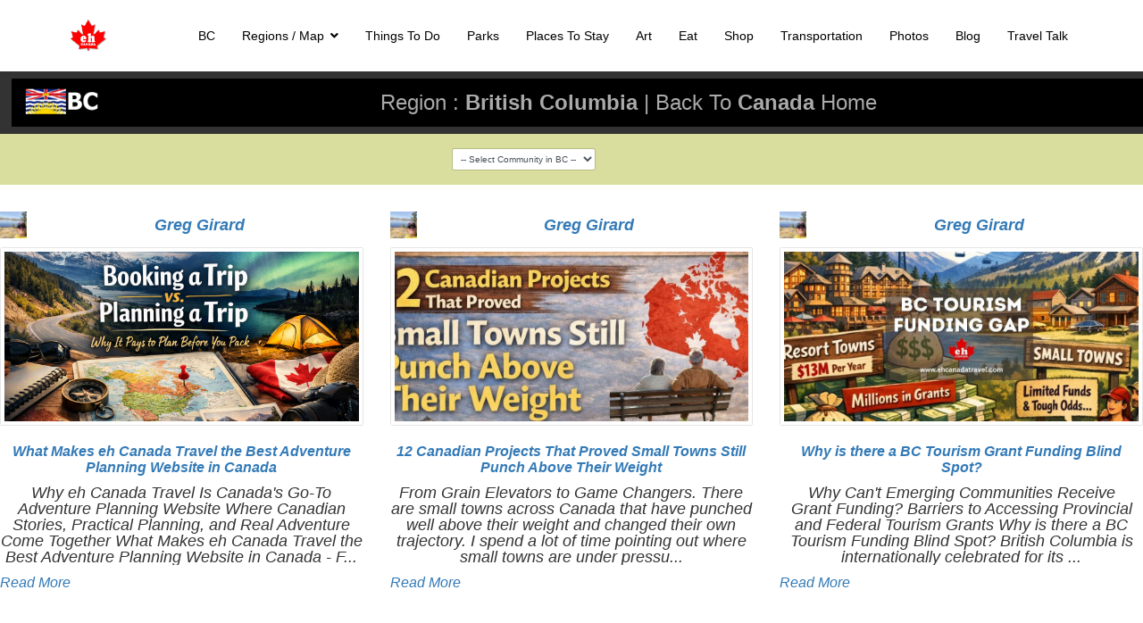

--- FILE ---
content_type: text/html; charset=utf-8
request_url: https://www.ehcanadatravel.com/british-columbia/parks-trails/3274-shoen-lake-provincial-park.html
body_size: 22478
content:

<!doctype html>
<html prefix="og: http://ogp.me/ns# fb: http://ogp.me/ns/fb# ehjoocial: http://ogp.me/ns/fb/ehjoocial#" lang="en-gb" dir="ltr">
	<head>
		
			<!-- add google analytics -->
			<!-- Global site tag (gtag.js) - Google Analytics -->
			<script async src='https://www.googletagmanager.com/gtag/js?id=G-P7XXP1DQDD'></script>
			<script>
				window.dataLayer = window.dataLayer || [];
				function gtag(){dataLayer.push(arguments);}
				gtag('js', new Date());

				gtag('config', 'G-P7XXP1DQDD');
			</script>
			
		<meta name="viewport" content="width=device-width, initial-scale=1, shrink-to-fit=no">
		<meta charset="utf-8" />
	<base href="https://www.ehcanadatravel.com/british-columbia/parks-trails/3274-shoen-lake-provincial-park.html" />
	<meta name="keywords" content="Shoen Lake Provincial Park" />
	<meta name="description" content="British Columbia Shoen Lake Provincial Park is a remote and rugged park destination located north of the community of Campbell River, BC on Vancouver Island, Canada. The park is a tough and rough, natural park with a network of wilderness trails surrounding Shoen Lake. Shoen Lake Provincial Park is located north of the community of Campbell River, BC on Vancouver Island, Canada." />
	<meta name="generator" content="Helix Ultimate - The Most Popular Joomla! Template Framework." />
	<title>Shoen Lake Provincial Park - Campbell River - Vancouver Island - British Columbia - Canada Parks - British Columbia parks and trails. BC Canada hiking &amp; adventure guide.</title>
	<link href="/images/favicon.ico" rel="shortcut icon" type="image/vnd.microsoft.icon" />
	<link href="/favicon.ico" rel="shortcut icon" type="image/vnd.microsoft.icon" />
	<link href="/media/com_easysocial/fonts/font-awesome/css/all.min.css" rel="stylesheet" />
	<link href="/components/com_easysocial/themes/wireframe/styles/style.min.css?898b3420dd3b42da7e13d87e8d58866b=1" rel="stylesheet" />
	<link href="/media/sourcecoast/css/common.css" rel="stylesheet" />
	<link href="/media/plg_system_jcemediabox/css/jcemediabox.min.css?2c837ab2c7cadbdc35b5bd7115e9eff1" rel="stylesheet" />
	<link href="/templates/shaper_helixultimate/css/bootstrap.min.css" rel="stylesheet" />
	<link href="/plugins/system/helixultimate/assets/css/system-j3.min.css" rel="stylesheet" />
	<link href="/templates/shaper_helixultimate/css/font-awesome.min.css" rel="stylesheet" />
	<link href="/templates/shaper_helixultimate/css/v4-shims.min.css" rel="stylesheet" />
	<link href="/templates/shaper_helixultimate/css/template.css" rel="stylesheet" />
	<link href="/templates/shaper_helixultimate/css/presets/preset1.css" rel="stylesheet" />
	<link href="/templates/shaper_helixultimate/css/custom.css" rel="stylesheet" />
	<link href="/media/foundry/css/foundry.min.css?67b6e6b990c8368b67216d07a85187d6=1" rel="stylesheet" />
	<link href="/media/foundry/css/vendor/fontawesome/css/all.min.css?67b6e6b990c8368b67216d07a85187d6=1" rel="stylesheet" />
	<link href="/components/com_easyblog/themes/nickel/styles/style-6.0.16.min.css" rel="stylesheet" />
	<link href="/media/foundry/css/utilities.min.css?67b6e6b990c8368b67216d07a85187d6=1" rel="stylesheet" />
	<style>
#sp-main-body {
    padding: 20px 0;
}.logo-image {height:36px;}.logo-image-phone {height:36px;}.logo-image {height:36px;}.logo-image-phone {height:36px;}#sp-choose-community{ background-color:#D9DE9E;margin:auto; }#sp-main-body{ background-color:#FFFFFF; }		.dj-hideitem { display: none !important; }
.SPentriesModule-item.col-md-3{ margin:10px;}.padding-right-5.entryRow{ margin-right:-5px;}.padding-5.entryRow{ padding-right:0 !importants;padding-left:0 !important;}
	</style>
	<script type="application/json" class="joomla-script-options new">{"csrf.token":"636ccda2436bae0f1a94e643e779f612","system.paths":{"root":"","base":""},"data":{"breakpoints":{"tablet":991,"mobile":480},"header":{"stickyOffset":"100"}},"fd.options":{"rootUrl":"https:\/\/www.ehcanadatravel.com","environment":"production","version":"1.1.18","token":"636ccda2436bae0f1a94e643e779f612","scriptVersion":"67b6e6b990c8368b67216d07a85187d6=1","scriptVersioning":true,"isMobile":false}}</script>
	<script src="/media/jui/js/jquery.min.js?93eae34b3c6120d10a4e102b50d46fc0"></script>
	<script src="/media/jui/js/jquery-noconflict.js?93eae34b3c6120d10a4e102b50d46fc0"></script>
	<script src="/media/jui/js/jquery-migrate.min.js?93eae34b3c6120d10a4e102b50d46fc0"></script>
	<script src="/media/system/js/core.js?93eae34b3c6120d10a4e102b50d46fc0"></script>
	<script src="/components/com_jfbconnect/includes/jfbconnect.js?v=6"></script>
	<script src="/media/plg_system_jcemediabox/js/jcemediabox.min.js?2c837ab2c7cadbdc35b5bd7115e9eff1"></script>
	<script src="/templates/shaper_helixultimate/js/bootstrap.bundle.min.js"></script>
	<script src="/templates/shaper_helixultimate/js/main.js"></script>
	<script src="/media/foundry/scripts/core.min.js?67b6e6b990c8368b67216d07a85187d6=1"></script>
	<script>
jQuery(document).ready(function(){WfMediabox.init({"base":"\/","theme":"squeeze","width":"1200","height":"800","lightbox":0,"shadowbox":0,"icons":1,"overlay":1,"overlay_opacity":0.59999999999999997779553950749686919152736663818359375,"overlay_color":"#000000","transition_speed":500,"close":2,"labels":{"close":"Close","next":"Next","previous":"Previous","cancel":"Cancel","numbers":"{{numbers}}","numbers_count":"{{current}} of {{total}}","download":"Download"},"swipe":true,"expand_on_click":true});});template="shaper_helixultimate";jQuery.noConflict();jQuery.noConflict();
	</script>
	<!--googleoff: index-->
<script>
window.es = {
	"environment": "production",
	"rootUrl": "https://www.ehcanadatravel.com",
	"ajaxUrl": "https://www.ehcanadatravel.com/?option=com_easysocial&lang=&Itemid=1930",
	"baseUrl": "https://www.ehcanadatravel.com/index.php?option=com_easysocial&lang=none&Itemid=1930",
	"locationLanguage": "en-GB",
	"gmapsApiKey": "AIzaSyC3NS2V7RDR-vV-pEJKJVjTfy1KO2ukKxE",
	"requireGmaps": false,
	"token": "636ccda2436bae0f1a94e643e779f612",
	"mobile": false,
	"appendTitle": "none",
	"siteName": "Eh Canada Travel",
	"locale": "en-GB",
	"momentLang": "en-gb",
	"direction": "ltr",
	"ios": false,
	"android": false,
	"tablet": false,
	"isHttps": true,
	"version": "898b3420dd3b42da7e13d87e8d58866b",
	"scriptVersioning": true
};
</script>
<!--googleon: index-->
	<script src="/media/com_easysocial/scripts/site-4.0.15.min.js"></script>
	<style type="text/css">
/* Max width specific stream elements due to it will affect vertical spaces. */
/*
#es .es-stream-preview .es-photos,
#es .es-stream-embed.is-link,
#es .es-stream-embed.is-ads,
#es .es-stream-embed.is-video {
	max-width: 640px;
}
*/
#es .es-mobile-filter-slider .is-active .es-mobile-filter-slider__btn,
#es .es-mobile-filter-slider .is-active .es-mobile-filter-slider__btn:focus,
#es .es-mobile-filter-slider .is-active .es-mobile-filter-slider__btn:active,
#es .es-story-privacy .es-privacy .es-privacy-toggle,
#es .btn-es-primary {

	background: #4a90e2 !important;
	color: #ffffff !important;
	border-color: rgba(74,144,226, 0) !important;
}

#es .es-mobile-filter-slider .is-active .es-mobile-filter-slider__btn:hover,

#es .es-story-privacy .es-privacy .es-privacy-toggle:hover,
#es .es-story-privacy .es-privacy .es-privacy-toggle:focus,
#es .es-story-privacy .es-privacy .es-privacy-toggle:active,
#es .btn-es-primary:hover,
#es .btn-es-primary:active,
#es .btn-es-primary:focus {
	background-color: #2171ce !important;
}



/** Danger **/
#es .btn-es-danger {
	background: #f65b5b !important;
	color: #ffffff !important;
	border-color: rgba(246,91,91, 0) !important;
}

#es .btn-es-danger:hover,
#es .btn-es-danger:active,
#es .btn-es-danger:focus {
	background-color: #f32121 !important;
}

#es .btn-es-danger-o:hover, #es .btn-es-danger-o:active, #es .btn-es-danger-o {
	color: #f65b5b !important;
}

/** Default **/
#es .es-mobile-filter-slider__btn,
#es .btn-es-default {
	background: #ffffff !important;
	color: #333333 !important;
	border: 1px solid rgba(51,51,51, 0.2) !important;
}

#es .btn-es-default-o,
#es .btn-es-default-o:hover,
#es .btn-es-default-o:active,
#es .btn-es-default-o:focus {
	background: #ffffff !important;
	color: #333333 !important;
}

/** Success **/
#es .btn-es-success {
	background: #4fc251 !important;
	color: #ffffff !important;
	border-color: rgba(79,194,81, 0) !important;
}

#es .btn-es-success:hover,
#es .btn-es-success:active,
#es .btn-es-success:focus {
	background-color: #379d38 !important;
}

#es .btn-es-success-o,
#es .btn-es-success-o:hover,
#es .btn-es-success-o:active,
#es .btn-es-success-o:focus {
	color: #4fc251 !important;
}


#es .es-stream .es-stream-content.es-story--bg-1 a,
#es .es-stream .es-stream-content.es-story--bg-1 a:hover,
#es .es-stream .es-stream-content.es-story--bg-1 a:focus {
	font-weight: 700;
	text-decoration: underline;
	color: #000000 !important;
}

#es .es-stream .es-stream-content.es-story--bg-1 {
	line-height: 1.5;
	min-height: 40px;
	text-align: center;
	font-size: 20px;
	font-weight: bold;
	border-radius: 4px;
}

#es .es-stream .es-stream-content.es-story--bg-1 .es-stream-info-meta {
	font-size: 16px;
	font-weight: normal;
}

#es .es-story--bg-1 .es-story-panel-contents .es-story-panel-content {
	color: #000000 !important;
}

#es .es-story--bg-1 .es-story-textfield {
	font-size: 20px;
	line-height: 1.5;
	font-weight: 700;
}

#es .es-story--bg-1 .es-story-textfield,
#es .es-story--bg-1 {
	color: #000000 !important;

	
		background-image: -webkit-linear-gradient(left, #FFD1CD 0%, #D5FFFA 100%) !important;
	background-image: -o-linear-gradient(left, #FFD1CD 0%, #D5FFFA 100%) !important;
	background-image: linear-gradient(to right, #FFD1CD 0%, #D5FFFA 100%) !important;
	background-repeat: repeat-x !important;
	}
#es .es-story--bg-1 .es-story-meta,
#es .es-story--bg-1 .es-stream-info-meta {
	color: #000000 !important;
}
#es .es-story--bg-1 .es-story-textfield::-webkit-input-placeholder {
	color: #000000 !important;
	opacity: .7 !important;
}
#es .es-story--bg-1 .es-story-textfield::-moz-placeholder {
	color: #000000 !important;
	opacity: .7 !important;
}
#es .es-story--bg-1 .es-story-textfield:-ms-input-placeholder {
	color: #000000 !important;
	opacity: .7 !important;
}
#es .es-story--bg-1 .es-story-textfield:-moz-placeholder {
	color: #000000 !important;
	opacity: .7 !important;
}

#es .es-stream .es-stream-content.es-story--bg-2 a,
#es .es-stream .es-stream-content.es-story--bg-2 a:hover,
#es .es-stream .es-stream-content.es-story--bg-2 a:focus {
	font-weight: 700;
	text-decoration: underline;
	color: #000000 !important;
}

#es .es-stream .es-stream-content.es-story--bg-2 {
	line-height: 1.5;
	min-height: 40px;
	text-align: center;
	font-size: 20px;
	font-weight: bold;
	border-radius: 4px;
}

#es .es-stream .es-stream-content.es-story--bg-2 .es-stream-info-meta {
	font-size: 16px;
	font-weight: normal;
}

#es .es-story--bg-2 .es-story-panel-contents .es-story-panel-content {
	color: #000000 !important;
}

#es .es-story--bg-2 .es-story-textfield {
	font-size: 20px;
	line-height: 1.5;
	font-weight: 700;
}

#es .es-story--bg-2 .es-story-textfield,
#es .es-story--bg-2 {
	color: #000000 !important;

	
		background-image: -webkit-linear-gradient(left, #FFAFBC 0%, #FFC3A0 100%) !important;
	background-image: -o-linear-gradient(left, #FFAFBC 0%, #FFC3A0 100%) !important;
	background-image: linear-gradient(to right, #FFAFBC 0%, #FFC3A0 100%) !important;
	background-repeat: repeat-x !important;
	}
#es .es-story--bg-2 .es-story-meta,
#es .es-story--bg-2 .es-stream-info-meta {
	color: #000000 !important;
}
#es .es-story--bg-2 .es-story-textfield::-webkit-input-placeholder {
	color: #000000 !important;
	opacity: .7 !important;
}
#es .es-story--bg-2 .es-story-textfield::-moz-placeholder {
	color: #000000 !important;
	opacity: .7 !important;
}
#es .es-story--bg-2 .es-story-textfield:-ms-input-placeholder {
	color: #000000 !important;
	opacity: .7 !important;
}
#es .es-story--bg-2 .es-story-textfield:-moz-placeholder {
	color: #000000 !important;
	opacity: .7 !important;
}

#es .es-stream .es-stream-content.es-story--bg-3 a,
#es .es-stream .es-stream-content.es-story--bg-3 a:hover,
#es .es-stream .es-stream-content.es-story--bg-3 a:focus {
	font-weight: 700;
	text-decoration: underline;
	color: #FFFFFF !important;
}

#es .es-stream .es-stream-content.es-story--bg-3 {
	line-height: 1.5;
	min-height: 40px;
	text-align: center;
	font-size: 20px;
	font-weight: bold;
	border-radius: 4px;
}

#es .es-stream .es-stream-content.es-story--bg-3 .es-stream-info-meta {
	font-size: 16px;
	font-weight: normal;
}

#es .es-story--bg-3 .es-story-panel-contents .es-story-panel-content {
	color: #FFFFFF !important;
}

#es .es-story--bg-3 .es-story-textfield {
	font-size: 20px;
	line-height: 1.5;
	font-weight: 700;
}

#es .es-story--bg-3 .es-story-textfield,
#es .es-story--bg-3 {
	color: #FFFFFF !important;

	
		background-image: -webkit-linear-gradient(left, #DFAFFD 0%, #4E6FFB 100%) !important;
	background-image: -o-linear-gradient(left, #DFAFFD 0%, #4E6FFB 100%) !important;
	background-image: linear-gradient(to right, #DFAFFD 0%, #4E6FFB 100%) !important;
	background-repeat: repeat-x !important;
	}
#es .es-story--bg-3 .es-story-meta,
#es .es-story--bg-3 .es-stream-info-meta {
	color: #FFFFFF !important;
}
#es .es-story--bg-3 .es-story-textfield::-webkit-input-placeholder {
	color: #FFFFFF !important;
	opacity: .7 !important;
}
#es .es-story--bg-3 .es-story-textfield::-moz-placeholder {
	color: #FFFFFF !important;
	opacity: .7 !important;
}
#es .es-story--bg-3 .es-story-textfield:-ms-input-placeholder {
	color: #FFFFFF !important;
	opacity: .7 !important;
}
#es .es-story--bg-3 .es-story-textfield:-moz-placeholder {
	color: #FFFFFF !important;
	opacity: .7 !important;
}

#es .es-stream .es-stream-content.es-story--bg-4 a,
#es .es-stream .es-stream-content.es-story--bg-4 a:hover,
#es .es-stream .es-stream-content.es-story--bg-4 a:focus {
	font-weight: 700;
	text-decoration: underline;
	color: #000000 !important;
}

#es .es-stream .es-stream-content.es-story--bg-4 {
	line-height: 1.5;
	min-height: 40px;
	text-align: center;
	font-size: 20px;
	font-weight: bold;
	border-radius: 4px;
}

#es .es-stream .es-stream-content.es-story--bg-4 .es-stream-info-meta {
	font-size: 16px;
	font-weight: normal;
}

#es .es-story--bg-4 .es-story-panel-contents .es-story-panel-content {
	color: #000000 !important;
}

#es .es-story--bg-4 .es-story-textfield {
	font-size: 20px;
	line-height: 1.5;
	font-weight: 700;
}

#es .es-story--bg-4 .es-story-textfield,
#es .es-story--bg-4 {
	color: #000000 !important;

	
		background-image: -webkit-linear-gradient(left, #87FCC4 0%, #EBE7B3 100%) !important;
	background-image: -o-linear-gradient(left, #87FCC4 0%, #EBE7B3 100%) !important;
	background-image: linear-gradient(to right, #87FCC4 0%, #EBE7B3 100%) !important;
	background-repeat: repeat-x !important;
	}
#es .es-story--bg-4 .es-story-meta,
#es .es-story--bg-4 .es-stream-info-meta {
	color: #000000 !important;
}
#es .es-story--bg-4 .es-story-textfield::-webkit-input-placeholder {
	color: #000000 !important;
	opacity: .7 !important;
}
#es .es-story--bg-4 .es-story-textfield::-moz-placeholder {
	color: #000000 !important;
	opacity: .7 !important;
}
#es .es-story--bg-4 .es-story-textfield:-ms-input-placeholder {
	color: #000000 !important;
	opacity: .7 !important;
}
#es .es-story--bg-4 .es-story-textfield:-moz-placeholder {
	color: #000000 !important;
	opacity: .7 !important;
}

#es .es-stream .es-stream-content.es-story--bg-5 a,
#es .es-stream .es-stream-content.es-story--bg-5 a:hover,
#es .es-stream .es-stream-content.es-story--bg-5 a:focus {
	font-weight: 700;
	text-decoration: underline;
	color: #FFFFFF !important;
}

#es .es-stream .es-stream-content.es-story--bg-5 {
	line-height: 1.5;
	min-height: 40px;
	text-align: center;
	font-size: 20px;
	font-weight: bold;
	border-radius: 4px;
}

#es .es-stream .es-stream-content.es-story--bg-5 .es-stream-info-meta {
	font-size: 16px;
	font-weight: normal;
}

#es .es-story--bg-5 .es-story-panel-contents .es-story-panel-content {
	color: #FFFFFF !important;
}

#es .es-story--bg-5 .es-story-textfield {
	font-size: 20px;
	line-height: 1.5;
	font-weight: 700;
}

#es .es-story--bg-5 .es-story-textfield,
#es .es-story--bg-5 {
	color: #FFFFFF !important;

	
		background-image: -webkit-linear-gradient(left, #ED9286 0%, #D73E68 100%) !important;
	background-image: -o-linear-gradient(left, #ED9286 0%, #D73E68 100%) !important;
	background-image: linear-gradient(to right, #ED9286 0%, #D73E68 100%) !important;
	background-repeat: repeat-x !important;
	}
#es .es-story--bg-5 .es-story-meta,
#es .es-story--bg-5 .es-stream-info-meta {
	color: #FFFFFF !important;
}
#es .es-story--bg-5 .es-story-textfield::-webkit-input-placeholder {
	color: #FFFFFF !important;
	opacity: .7 !important;
}
#es .es-story--bg-5 .es-story-textfield::-moz-placeholder {
	color: #FFFFFF !important;
	opacity: .7 !important;
}
#es .es-story--bg-5 .es-story-textfield:-ms-input-placeholder {
	color: #FFFFFF !important;
	opacity: .7 !important;
}
#es .es-story--bg-5 .es-story-textfield:-moz-placeholder {
	color: #FFFFFF !important;
	opacity: .7 !important;
}


</style>
	<script type="text/javascript">jfbc.login.logout_facebook = false;
jfbc.base = 'https://www.ehcanadatravel.com/';
jfbc.return_url = 'L2JyaXRpc2gtY29sdW1iaWEvcGFya3MtdHJhaWxzLzMyNzQtc2hvZW4tbGFrZS1wcm92aW5jaWFsLXBhcmsuaHRtbA==';
jfbc.login.scope = 'email';
jfbc.login.show_modal = '0';
jfbc.login.use_popup = true;
jfbc.login.auto = '0';
jfbc.login.logged_in = false;
jfbc.token = '636ccda2436bae0f1a94e643e779f612';
jfbc.init();
</script>
	<meta name="twitter:card" content="summary"/><meta name="twitter:site" content=""/><meta property="og:url" content="https://www.ehcanadatravel.com/british-columbia/parks-trails/3274-shoen-lake-provincial-park.html"/><meta property="og:title" content="Shoen Lake Provincial Park - Campbell River - Vancouver Island - British Columbia - Canada Parks - British Columbia parks and trails. BC Canada hiking & adventure guide."/><meta name="twitter:title" content="Shoen Lake Provincial Park - Campbell River - Vancouver Island - British Columbia - Canada Parks - British Columbia parks and trails. BC Canada hiking & adventure guide."/><meta property="og:description" content="British Columbia Shoen Lake Provincial Park is a remote and rugged park destination located north of the community of Campbell River, BC on Vancouver Island, Canada. The park is a tough and rough, natural park with a network of wilderness trails surrounding Shoen Lake. Shoen Lake Provincial Park is located north of the community of Campbell River, BC on Vancouver Island, Canada."/><meta name="twitter:description" content="British Columbia Shoen Lake Provincial Park is a remote and rugged park destination located north of the community of Campbell River, BC on Vancouver Island, Canada. The park is a tough and rough, natural park with a network of wilderness trails surrounding Shoen Lake. Shoen Lake Provincial Park is located north of the community of Campbell River, BC on Vancouver Island, Canada."/><meta property="og:type" content="article"/><meta property="fb:app_id" content="1770977066472187"/><meta property="og:locale" content="en_gb"/><meta property="og:site_name" content="Eh Canada Travel"/>
	
	<link rel="stylesheet" href="/media/sourcecoast/css/jfbconnect.css" type="text/css" />
	<!--googleoff: index-->
<script type="text/javascript">
window.ezb = window.eb = {
	"environment": "production",
	"rootUrl": "https://www.ehcanadatravel.com",
	"ajaxUrl": "https://www.ehcanadatravel.com/?option=com_easyblog&lang=&Itemid=1930",
	"token": "636ccda2436bae0f1a94e643e779f612",
	"mobile": false,
	"ios": false,
	"locale": "en-GB",
	"momentLang": "en-gb",
	"direction": "ltr",
	"appearance": "light",
	"version": "bc936e94d43950a52fa58fd4f0df7409",
	"scriptVersioning": true
};
</script>
<!--googleon: index-->
	<script src="/media/com_easyblog/scripts/site-6.0.16.min.js"></script>
	<!--  SobiPro Head Tags Output  -->
	<script type="text/javascript">/*
<![CDATA[*/ 
	var SobiProUrl = 'https://www.ehcanadatravel.com/index.php?option=com_sobipro&task=%task%'; 
	var SobiProSection = 1; 
	var SPLiveSite = 'https://www.ehcanadatravel.com/'; 
/*]]>*/
</script>
	<link href="//maxcdn.bootstrapcdn.com/bootstrap/3.3.7/css/bootstrap.min.css" rel="stylesheet" />
	<link href="https://www.ehcanadatravel.com/british-columbia/vancouver-island/campbell-river/parks-trails/3274-shoen-lake-provincial-park.html" rel="canonical" />
	<link rel="stylesheet" href="https://www.ehcanadatravel.com/media/sobipro/css/sobipro.css" type="text/css"  />
	<link rel="stylesheet" href="https://www.ehcanadatravel.com/media/sobipro/css/geomapfield.css" type="text/css"  />
	<link rel="stylesheet" href="https://www.ehcanadatravel.com/components/com_sobipro/usr/templates/canadaParksrestarav62021/css/theme.css" type="text/css" media="all" />
	<link rel="stylesheet" href="https://www.ehcanadatravel.com/components/com_sobipro/usr/templates/canadaParksrestarav62021/css/custom.css" type="text/css" media="all" />
	<style type="text/css">

	.ctrl-geomap img, .ctrl-geomap-search img { max-width: none; }
</style>
	<script type="text/javascript" src="https://www.ehcanadatravel.com/components/com_sobipro/lib/js/sobipro.js"></script>
	<script type="text/javascript" src="https://www.ehcanadatravel.com/components/com_sobipro/lib/js/jqnc.js"></script>
	<script type="text/javascript" src="//maxcdn.bootstrapcdn.com/bootstrap/3.3.7/js/bootstrap.min.js"></script>
	<script type="text/javascript" src="https://www.ehcanadatravel.com/components/com_sobipro/lib/js/bootstrap/b3typeahead.js"></script>
	<script type="text/javascript" src="https://www.ehcanadatravel.com/components/com_sobipro/lib/js/jquery-base64.js"></script>
	<script type="text/javascript" src="https://www.ehcanadatravel.com/components/com_sobipro/lib/js/opt/field_geomap.js"></script>
	<script type="text/javascript" src="https://maps.google.com/maps/api/js?key=AIzaSyC3NS2V7RDR-vV-pEJKJVjTfy1KO2ukKxE&callback"></script>
	<script type="text/javascript" src="https://www.ehcanadatravel.com/components/com_sobipro/usr/templates/canadaParksrestarav62021/js/alpha.js"></script>
	<script type="text/javascript" src="https://www.ehcanadatravel.com/components/com_sobipro/usr/templates/canadaParksrestarav62021/js/autosuggest.js"></script>
	<script type="text/javascript" src="https://www.ehcanadatravel.com/components/com_sobipro/usr/templates/canadaParksrestarav62021/js/details.js"></script>
	<script type="text/javascript" src="https://www.ehcanadatravel.com/components/com_sobipro/usr/templates/canadaParksrestarav62021/js/navigation.js"></script>
	<script type="text/javascript" src="https://www.ehcanadatravel.com/components/com_sobipro/usr/templates/canadaParksrestarav62021/js/ordering.js"></script>
	<meta name="ICBM" content="50.1810964, -126.2706971" />
	<meta name="geo.position" content="50.1810964;-126.2706971" />
	<script type="text/javascript" src="/index.php?option=com_sobipro&amp;task=txt.js&amp;format=json"></script>
	<!--  SobiPro (22) Head Tags Output -->
			<script type="text/javascript">
(function(i,s,o,g,r,a,m){i['GoogleAnalyticsObject']=r;i[r]=i[r]||function(){
(i[r].q=i[r].q||[]).push(arguments)},i[r].l=1*new Date();a=s.createElement(o),
m=s.getElementsByTagName(o)[0];a.async=1;a.src=g;m.parentNode.insertBefore(a,m)
})(window,document,'script','//www.google-analytics.com/analytics.js','ga');
ga('create', 'UA-12568741-26', 'auto', {
});
ga('send', 'pageview');
ga('set', 'anonymizeIp', false);
</script>

<link rel="stylesheet" type="text/css" href="/media/smartslider3/src/SmartSlider3/Application/Frontend/Assets/dist/smartslider.min.css?ver=c9342566" media="all">
<link rel="stylesheet" type="text/css" href="https://fonts.googleapis.com/css?display=swap&amp;family=Roboto%3A300%2C400" media="all">
<style data-related="n2-ss-184">div#n2-ss-184 .n2-ss-slider-1{display:grid;box-sizing:border-box;position:relative;background-repeat:repeat;background-position:50% 50%;background-size:cover;background-attachment:scroll;border:0px solid RGBA(62,62,62,1);border-radius:0px;overflow:hidden;}div#n2-ss-184:not(.n2-ss-loaded) .n2-ss-slider-1{background-image:none !important;}div#n2-ss-184 .n2-ss-slider-2{display:grid;place-items:center;position:relative;overflow:hidden;z-index:10;}div#n2-ss-184 .n2-ss-slider-3{position:relative;width:100%;height:100%;z-index:20;display:grid;grid-template-areas:'slide';}div#n2-ss-184 .n2-ss-slider-3 > *{grid-area:slide;}div#n2-ss-184.n2-ss-full-page--constrain-ratio .n2-ss-slider-3{height:auto;}div#n2-ss-184 .n2-ss-slide-backgrounds{position:absolute;left:0;top:0;width:100%;height:100%;}div#n2-ss-184 .n2-ss-slide-backgrounds{z-index:10;}div#n2-ss-184 .n2-ss-slide{display:grid;place-items:center;grid-auto-columns:100%;position:relative;width:100%;height:100%;-webkit-backface-visibility:hidden;z-index:20;}div#n2-ss-184 .n2-ss-slide{perspective:1000px;}div#n2-ss-184 .n2-font-3c744e82786d2d7189383aefd7cd0fbf-hover{font-family: 'Roboto','Arial';color: #ffffff;font-size:100%;text-shadow: none;line-height: 1.5;font-weight: bold;font-style: normal;text-decoration: none;text-align: inherit;letter-spacing: 1px;word-spacing: normal;text-transform: uppercase;font-weight: bold;}div#n2-ss-184 .n2-font-09e10761f95b4651b5d651a11d50021e-paragraph{font-family: 'Roboto','Arial';color: #ffffff;font-size:100%;text-shadow: none;line-height: 1.8;font-weight: normal;font-style: normal;text-decoration: none;text-align: inherit;letter-spacing: normal;word-spacing: normal;text-transform: none;font-weight: normal;}div#n2-ss-184 .n2-font-09e10761f95b4651b5d651a11d50021e-paragraph a, div#n2-ss-184 .n2-font-09e10761f95b4651b5d651a11d50021e-paragraph a:FOCUS{font-family: 'Roboto','Arial';color: #1890d7;font-size:100%;text-shadow: none;line-height: 1.8;font-weight: normal;font-style: normal;text-decoration: none;text-align: inherit;letter-spacing: normal;word-spacing: normal;text-transform: none;font-weight: normal;}div#n2-ss-184 .n2-font-09e10761f95b4651b5d651a11d50021e-paragraph a:HOVER, div#n2-ss-184 .n2-font-09e10761f95b4651b5d651a11d50021e-paragraph a:ACTIVE{font-family: 'Roboto','Arial';color: #1890d7;font-size:100%;text-shadow: none;line-height: 1.8;font-weight: normal;font-style: normal;text-decoration: none;text-align: inherit;letter-spacing: normal;word-spacing: normal;text-transform: none;font-weight: normal;}div#n2-ss-184 .n2-font-d4a1c2da1a04127a192eb1e819464024-paragraph{font-family: 'Roboto','Arial';color: RGBA(255,255,255,0.8);font-size:100%;text-shadow: none;line-height: 1.8;font-weight: normal;font-style: normal;text-decoration: none;text-align: inherit;letter-spacing: normal;word-spacing: normal;text-transform: none;font-weight: normal;}div#n2-ss-184 .n2-font-d4a1c2da1a04127a192eb1e819464024-paragraph a, div#n2-ss-184 .n2-font-d4a1c2da1a04127a192eb1e819464024-paragraph a:FOCUS{font-family: 'Roboto','Arial';color: #1890d7;font-size:100%;text-shadow: none;line-height: 1.8;font-weight: normal;font-style: normal;text-decoration: none;text-align: inherit;letter-spacing: normal;word-spacing: normal;text-transform: none;font-weight: normal;}div#n2-ss-184 .n2-font-d4a1c2da1a04127a192eb1e819464024-paragraph a:HOVER, div#n2-ss-184 .n2-font-d4a1c2da1a04127a192eb1e819464024-paragraph a:ACTIVE{font-family: 'Roboto','Arial';color: #1890d7;font-size:100%;text-shadow: none;line-height: 1.8;font-weight: normal;font-style: normal;text-decoration: none;text-align: inherit;letter-spacing: normal;word-spacing: normal;text-transform: none;font-weight: normal;}div#n2-ss-184 .n2-font-f1f2dd3dddf7c9f173c64e3ddcda07c1-paragraph{font-family: 'Roboto','Arial';color: #808b95;font-size:100%;text-shadow: none;line-height: 1.8;font-weight: normal;font-style: normal;text-decoration: none;text-align: inherit;letter-spacing: normal;word-spacing: normal;text-transform: none;font-weight: normal;}div#n2-ss-184 .n2-font-f1f2dd3dddf7c9f173c64e3ddcda07c1-paragraph a, div#n2-ss-184 .n2-font-f1f2dd3dddf7c9f173c64e3ddcda07c1-paragraph a:FOCUS{font-family: 'Roboto','Arial';color: #1890d7;font-size:100%;text-shadow: none;line-height: 1.8;font-weight: normal;font-style: normal;text-decoration: none;text-align: inherit;letter-spacing: normal;word-spacing: normal;text-transform: none;font-weight: normal;}div#n2-ss-184 .n2-font-f1f2dd3dddf7c9f173c64e3ddcda07c1-paragraph a:HOVER, div#n2-ss-184 .n2-font-f1f2dd3dddf7c9f173c64e3ddcda07c1-paragraph a:ACTIVE{font-family: 'Roboto','Arial';color: #1890d7;font-size:100%;text-shadow: none;line-height: 1.8;font-weight: normal;font-style: normal;text-decoration: none;text-align: inherit;letter-spacing: normal;word-spacing: normal;text-transform: none;font-weight: normal;}div#n2-ss-184 .n-uc-118e85ac4aa72-inner{border-width:0px 0px 0px 0px ;border-style:solid;border-color:RGBA(255,255,255,1);}div#n2-ss-184 .n-uc-118e85ac4aa72-inner:HOVER{border-width:0px 0px 0px 0px ;border-style:solid;border-color:RGBA(255,255,255,1);}div#n2-ss-184 .n2-font-b870ccf548622567991ac70cdd481482-paragraph{font-family: 'Roboto','Arial';color: #ffffff;font-size:87.5%;text-shadow: none;line-height: 1.5;font-weight: normal;font-style: normal;text-decoration: none;text-align: inherit;letter-spacing: normal;word-spacing: normal;text-transform: none;}div#n2-ss-184 .n2-font-b870ccf548622567991ac70cdd481482-paragraph a, div#n2-ss-184 .n2-font-b870ccf548622567991ac70cdd481482-paragraph a:FOCUS{font-family: 'Roboto','Arial';color: #1890d7;font-size:100%;text-shadow: none;line-height: 1.5;font-weight: normal;font-style: normal;text-decoration: none;text-align: inherit;letter-spacing: normal;word-spacing: normal;text-transform: none;}div#n2-ss-184 .n2-font-b870ccf548622567991ac70cdd481482-paragraph a:HOVER, div#n2-ss-184 .n2-font-b870ccf548622567991ac70cdd481482-paragraph a:ACTIVE{font-family: 'Roboto','Arial';color: #1890d7;font-size:100%;text-shadow: none;line-height: 1.5;font-weight: normal;font-style: normal;text-decoration: none;text-align: inherit;letter-spacing: normal;word-spacing: normal;text-transform: none;}div#n2-ss-184 .n-uc-1493189d7c251-inner{border-width:0px 0px 0px 0px ;border-style:solid;border-color:RGBA(255,255,255,1);}div#n2-ss-184 .n-uc-1493189d7c251-inner:HOVER{border-width:0px 0px 0px 0px ;border-style:solid;border-color:RGBA(255,255,255,1);}div#n2-ss-184 .n2-ss-slide-limiter{max-width:1200px;}div#n2-ss-184 .n-uc-EAXxKspbJLIe{padding:0px 0px 0px 0px}div#n2-ss-184 .n-uc-159de9136eb59-inner{padding:10px 10px 10px 10px;text-align:left;--ssselfalign:var(--ss-fs);;justify-content:flex-start}div#n2-ss-184 .n-uc-14ed42090419f-inner{padding:10px 10px 10px 10px}div#n2-ss-184 .n-uc-14ed42090419f-inner > .n2-ss-layer-row-inner{width:calc(100% + 21px);margin:-10px;flex-wrap:nowrap;}div#n2-ss-184 .n-uc-14ed42090419f-inner > .n2-ss-layer-row-inner > .n2-ss-layer[data-sstype="col"]{margin:10px}div#n2-ss-184 .n-uc-12695f4a4f276-inner{padding:0px 10px 10px 10px;justify-content:flex-start}div#n2-ss-184 .n-uc-12695f4a4f276{width:24%}div#n2-ss-184 .n-uc-VO0ee2kzMOQu{--margin-top:-10px;--margin-bottom:10px}div#n2-ss-184 .n-uc-ArcdeS9MrgBx{max-width:410px}div#n2-ss-184 .n-uc-VRRyGI83Wbmg{--margin-top:10px}div#n2-ss-184 .n-uc-UTakFtdspZtG{max-width:410px}div#n2-ss-184 .n-uc-dR8OtGYpH1cn{max-width:410px}div#n2-ss-184 .n-uc-1669ddbfbd514-inner{padding:45px 10px 10px 10px;justify-content:flex-start}div#n2-ss-184 .n-uc-1669ddbfbd514{width:20%}div#n2-ss-184 .n-uc-PPumi1VZf16b{--margin-bottom:10px}div#n2-ss-184 .n-uc-K0ta3duYeN8K{--margin-bottom:5px;max-width:410px}div#n2-ss-184 .n-uc-1b10f83249c08-inner{padding:45px 10px 10px 10px;justify-content:flex-start}div#n2-ss-184 .n-uc-1b10f83249c08{width:20%}div#n2-ss-184 .n-uc-19688f1012f2b{--margin-bottom:10px}div#n2-ss-184 .n-uc-10b71892f0750{--margin-bottom:5px;max-width:410px}div#n2-ss-184 .n-uc-118e85ac4aa72-inner{padding:45px 10px 10px 10px;justify-content:flex-start}div#n2-ss-184 .n-uc-118e85ac4aa72{width:18%}div#n2-ss-184 .n-uc-W8qpjqcDCwTg{--margin-bottom:10px}div#n2-ss-184 .n-uc-BJAjNNPz9Jk1{max-width:410px}div#n2-ss-184 .n-uc-TC28uX6eh4r7{max-width:410px}div#n2-ss-184 .n-uc-l6c7z0VFTOob{max-width:410px}div#n2-ss-184 .n-uc-pnxrCRJ4AI11{max-width:410px}div#n2-ss-184 .n-uc-1493189d7c251-inner{padding:45px 10px 10px 10px;justify-content:flex-start}div#n2-ss-184 .n-uc-1493189d7c251{width:18%}div#n2-ss-184 .n-uc-I4wXILetHC4l{--margin-bottom:10px}@media (min-width: 1200px){div#n2-ss-184 [data-hide-desktopportrait="1"]{display: none !important;}}@media (orientation: landscape) and (max-width: 1199px) and (min-width: 901px),(orientation: portrait) and (max-width: 1199px) and (min-width: 701px){div#n2-ss-184 .n-uc-14ed42090419f-inner > .n2-ss-layer-row-inner{flex-wrap:nowrap;}div#n2-ss-184 .n-uc-12695f4a4f276{width:24%}div#n2-ss-184 .n-uc-VO0ee2kzMOQu{--margin-top:-10px;--margin-bottom:15px}div#n2-ss-184 .n-uc-1669ddbfbd514{width:20%}div#n2-ss-184 .n-uc-K0ta3duYeN8K{--ssfont-scale:0.9}div#n2-ss-184 .n-uc-1b10f83249c08{width:20%}div#n2-ss-184 .n-uc-10b71892f0750{--ssfont-scale:0.9}div#n2-ss-184 .n-uc-118e85ac4aa72{width:18%}div#n2-ss-184 .n-uc-1493189d7c251{width:18%}div#n2-ss-184 [data-hide-tabletportrait="1"]{display: none !important;}}@media (orientation: landscape) and (max-width: 900px),(orientation: portrait) and (max-width: 700px){div#n2-ss-184 .n-uc-14ed42090419f-inner > .n2-ss-layer-row-inner{flex-wrap:wrap;}div#n2-ss-184 .n-uc-12695f4a4f276{width:calc(100% - 20px)}div#n2-ss-184 .n-uc-1669ddbfbd514{width:calc(100% - 20px)}div#n2-ss-184 .n-uc-1b10f83249c08{width:calc(100% - 20px)}div#n2-ss-184 .n-uc-118e85ac4aa72{width:calc(100% - 20px)}div#n2-ss-184 .n-uc-1493189d7c251{width:calc(100% - 20px)}div#n2-ss-184 [data-hide-mobileportrait="1"]{display: none !important;}}</style>
<script>(function(){this._N2=this._N2||{_r:[],_d:[],r:function(){this._r.push(arguments)},d:function(){this._d.push(arguments)}}}).call(window);!function(e,i,o,r){(i=e.match(/(Chrome|Firefox|Safari)\/(\d+)\./))&&("Chrome"==i[1]?r=+i[2]>=32:"Firefox"==i[1]?r=+i[2]>=65:"Safari"==i[1]&&(o=e.match(/Version\/(\d+)/)||e.match(/(\d+)[0-9_]+like Mac/))&&(r=+o[1]>=14),r&&document.documentElement.classList.add("n2webp"))}(navigator.userAgent);</script><script src="/media/smartslider3/src/SmartSlider3/Application/Frontend/Assets/dist/n2.min.js?ver=c9342566" defer async></script>
<script src="/media/smartslider3/src/SmartSlider3/Application/Frontend/Assets/dist/smartslider-frontend.min.js?ver=c9342566" defer async></script>
<script src="/media/smartslider3/src/SmartSlider3/Slider/SliderType/Block/Assets/dist/ss-block.min.js?ver=c9342566" defer async></script>
<script>_N2.r('documentReady',function(){_N2.r(["documentReady","smartslider-frontend","ss-block"],function(){new _N2.SmartSliderBlock('n2-ss-184',{"admin":false,"background.video.mobile":0,"loadingTime":2000,"callbacks":"","alias":{"id":0,"smoothScroll":0,"slideSwitch":0,"scroll":1},"align":"normal","isDelayed":0,"responsive":{"mediaQueries":{"all":false,"desktopportrait":["(min-width: 1200px)"],"tabletportrait":["(orientation: landscape) and (max-width: 1199px) and (min-width: 901px)","(orientation: portrait) and (max-width: 1199px) and (min-width: 701px)"],"mobileportrait":["(orientation: landscape) and (max-width: 900px)","(orientation: portrait) and (max-width: 700px)"]},"base":{"slideOuterWidth":1200,"slideOuterHeight":300,"sliderWidth":1200,"sliderHeight":300,"slideWidth":1200,"slideHeight":300},"hideOn":{"desktopLandscape":false,"desktopPortrait":false,"tabletLandscape":false,"tabletPortrait":false,"mobileLandscape":false,"mobilePortrait":false},"onResizeEnabled":true,"type":"fullwidth","sliderHeightBasedOn":"real","focusUser":1,"focusEdge":"auto","breakpoints":[{"device":"tabletPortrait","type":"max-screen-width","portraitWidth":1199,"landscapeWidth":1199},{"device":"mobilePortrait","type":"max-screen-width","portraitWidth":700,"landscapeWidth":900}],"enabledDevices":{"desktopLandscape":0,"desktopPortrait":1,"tabletLandscape":0,"tabletPortrait":1,"mobileLandscape":0,"mobilePortrait":1},"sizes":{"desktopPortrait":{"width":1200,"height":300,"max":3000,"min":1200},"tabletPortrait":{"width":701,"height":175,"customHeight":false,"max":1199,"min":701},"mobilePortrait":{"width":320,"height":80,"customHeight":false,"max":900,"min":320}},"overflowHiddenPage":0,"focus":{"offsetTop":"","offsetBottom":""}},"controls":{"mousewheel":0,"touch":0,"keyboard":0,"blockCarouselInteraction":1},"playWhenVisible":1,"playWhenVisibleAt":0.5,"lazyLoad":0,"lazyLoadNeighbor":0,"blockrightclick":0,"maintainSession":0,"autoplay":{"enabled":0,"start":0,"duration":8000,"autoplayLoop":1,"allowReStart":0,"pause":{"click":1,"mouse":"enter","mediaStarted":1},"resume":{"click":0,"mouse":0,"mediaEnded":1,"slidechanged":0},"interval":1,"intervalModifier":"loop","intervalSlide":"current"},"perspective":1000,"layerMode":{"playOnce":0,"playFirstLayer":0,"mode":"skippable","inAnimation":"mainInEnd"},"parallax":{"enabled":0,"mobile":0,"is3D":0,"animate":0,"horizontal":"mouse","vertical":"mouse","origin":"slider","scrollmove":"both"},"postBackgroundAnimations":0,"initCallbacks":function(){}})})});</script>	<script type="application/json" class="joomla-script-options new">{"csrf.token":"636ccda2436bae0f1a94e643e779f612","system.paths":{"root":"","base":""},"data":{"breakpoints":{"tablet":991,"mobile":480},"header":{"stickyOffset":"100"}},"fd.options":{"rootUrl":"https:\/\/www.ehcanadatravel.com","environment":"production","version":"1.1.18","token":"636ccda2436bae0f1a94e643e779f612","scriptVersion":"67b6e6b990c8368b67216d07a85187d6=1","scriptVersioning":true,"isMobile":false}}</script>
</head>
	<body class="site helix-ultimate hu com_sobipro com-sobipro view- layout-default task-entry.details itemid-1930 en-gb ltr sticky-header layout-fluid offcanvas-init offcanvs-position-right">        <script>
        window.twttr = (function (d,s,id) {
          var t, js, fjs = d.getElementsByTagName(s)[0];
          if (d.getElementById(id)) return; js=d.createElement(s); js.id=id;
          js.src="https://platform.twitter.com/widgets.js"; fjs.parentNode.insertBefore(js, fjs);
          return window.twttr || (t = { _e: [], ready: function(f){ t._e.push(f) } });
        }(document, "script", "twitter-wjs"));
        twttr.ready(function (twttr) {
            // Now bind our custom intent events
            twttr.events.bind('tweet', jfbc.social.twitter.tweet);
        });
        </script><script type="text/javascript">
  
  window.fbAsyncInit = function() {
    FB.init({version: 'v3.3',appId: '1770977066472187', status: false, cookie: true, xfbml: true});
FB.Event.subscribe('comment.create', jfbc.social.facebook.comment.create);
FB.Event.subscribe('comment.remove', jfbc.social.facebook.comment.remove);
jfbc.social.googleAnalytics.trackFacebook();
  };
  (function(d, s, id){
     var js, fjs = d.getElementsByTagName(s)[0];
     if (d.getElementById(id)) {return;}
     js = d.createElement(s); js.id = id;
     js.src = "//connect.facebook.net/en_GB/sdk.js";
     fjs.parentNode.insertBefore(js, fjs);
   }(document, 'script', 'facebook-jssdk'));
</script>


<div class="dj-offcanvas-wrapper"><div class="dj-offcanvas-pusher"><div class="dj-offcanvas-pusher-in">

		
		
		<div class="body-wrapper">
			<div class="body-innerwrapper">
				
	<div class="sticky-header-placeholder"></div>
<header id="sp-header">
	<div class="container">
		<div class="container-inner">
			<div class="row">
				<!-- Logo -->
				<div id="sp-logo" class="col-auto">
					<div class="sp-column">
						<div class="logo"><a href="/">
				<img class='logo-image '
					srcset='https://www.ehcanadatravel.com/images/canada-60.png 1x'
					src='https://www.ehcanadatravel.com/images/canada-60.png'
					height='36px'
					alt='Canada Travel Logo'
				/>
				</a></div>						
					</div>
				</div>

				<!-- Menu -->
				<div id="sp-menu" class="col-auto flex-auto">
					<div class="sp-column  d-flex justify-content-end align-items-center">
						<nav class="sp-megamenu-wrapper d-flex" role="navigation"><a id="offcanvas-toggler" aria-label="Menu" class="offcanvas-toggler-right d-flex d-lg-none" href="#"><div class="burger-icon" aria-hidden="true"><span></span><span></span><span></span></div></a><ul class="sp-megamenu-parent menu-animation-none d-none d-lg-block"><li class="sp-menu-item alias-parent-active"><a   href="/british-columbia.html"  >BC</a></li><li class="sp-menu-item sp-has-child"><a   href="/british-columbia/bc-map.html"  >Regions / Map</a><div class="sp-dropdown sp-dropdown-main sp-menu-right" style="width: 240px;"><div class="sp-dropdown-inner"><ul class="sp-dropdown-items"><li class="sp-menu-item"><a   href="/british-columbia/vancouver-island.html"  >Vancouver Island</a></li><li class="sp-menu-item"><a   href="/british-columbia/kootenays.html"  >Kootenays</a></li><li class="sp-menu-item"><a   href="/british-columbia/okanagan.html"  >Okanagan Valley</a></li><li class="sp-menu-item"><a   href="/british-columbia/gulf-islands.html"  >Gulf Islands</a></li><li class="sp-menu-item"><a   href="/british-columbia/haidagwaii.html"  >Haida Gwaii</a></li><li class="sp-menu-item"><a   href="/british-columbia/cariboo.html"  >Cariboo Chilcotin Coast</a></li><li class="sp-menu-item"><a   href="/british-columbia/northern-bc.html"  >North BC</a></li><li class="sp-menu-item"><a   href="/british-columbia/sunshine-coast.html"  >Sunshine Coast</a></li><li class="sp-menu-item"><a   href="/british-columbia/thompson-shuswap.html"  >Thompson Shuswap</a></li><li class="sp-menu-item sp-has-child"><a   href="/british-columbia/mainland-cities.html"  >Lower Mainland</a><div class="sp-dropdown sp-dropdown-sub sp-menu-right" style="width: 240px;"><div class="sp-dropdown-inner"><ul class="sp-dropdown-items"><li class="sp-menu-item"><a   href="/british-columbia/mainland/vancouver.html"  >Vancouver</a></li></ul></div></div></li><li class="sp-menu-item"><a   href="/british-columbia/whistler.html"  >Whistler Area</a></li></ul></div></div></li><li class="sp-menu-item"><a   href="/british-columbia/attractions.html"  >Things To Do</a></li><li class="sp-menu-item active"><a   href="/british-columbia/parks-trails.html"  >Parks</a></li><li class="sp-menu-item"><a   href="/british-columbia/accommodations.html"  >Places To Stay</a></li><li class="sp-menu-item"><a   href="/british-columbia/art.html"  >Art</a></li><li class="sp-menu-item"><a   href="/british-columbia/restaurants.html"  >Eat</a></li><li class="sp-menu-item"><a   href="/british-columbia/retail.html"  >Shop</a></li><li class="sp-menu-item"><a   href="/british-columbia/transportation.html"  >Transportation</a></li><li class="sp-menu-item"><a  rel="noopener noreferrer" href="https://www.ehcanadatravel.com/gallery/index/category/british-columbia-photo-gallery" target="_blank"  >Photos</a></li><li class="sp-menu-item"><a  rel="noopener noreferrer" href="https://www.ehcanadatravel.com/blog/" target="_blank"  >Blog</a></li><li class="sp-menu-item"><a   href="https://www.ehcanadatravel.com/community.html"  >Travel Talk</a></li></ul></nav>						

						<!-- Related Modules -->
						<div class="d-none d-lg-flex header-modules align-items-center">
								
													</div>
						
						<!-- if offcanvas position right -->
													<a id="offcanvas-toggler"  aria-label="Menu" title="Menu"  class="mega offcanvas-toggler-secondary offcanvas-toggler-right d-flex align-items-center" href="#">
							<div class="burger-icon"><span></span><span></span><span></span></div>
							</a>
											</div>
				</div>
			</div>
		</div>
	</div>
</header>				
<section id="sp-top-bar" >

				
	
<div class="row">
	<div id="sp-topbar" class="col-lg-12 "><div class="sp-column "><div class="sp-module  grey-back font-size28 width100 padding-5 backblack"><div class="sp-module-content">

<div class="custom grey-back font-size28 width100 padding-5 backblack"  >
	<div class="width100">
<div class="margin-auto font-size24" style="text-align: center;"><img src="/images/logo/british-columbia-flag-smw.png" alt="British Columbia Flag" class="padding-right-20 verticle-align-m" width="110" height="40" style="float: left;" />Region :<strong> <a href="/british-columbia.html" title="Begin Your BC Adventure Here">British Columbia</a></strong> | <a href="https://www.ehCanadaTravel.com" title="Back To Canada">Back To <strong>Canada</strong> Home</a>&nbsp;</div>
</div></div>
</div></div></div></div></div>
				
	</section>

<section id="sp-choose-community" class="margin-auto text-center">

				
	
<div class="row">
	<div id="sp-my-town" class="col-lg-12 "><div class="sp-column "><div class="sp-module  width100"><div class="sp-module-content">
<script type="text/JavaScript">

function MM_jumpMenu(targ,selObj,restore){

  eval(targ+".location='"+selObj.options[selObj.selectedIndex].value+"'");

  if (restore) selObj.selectedIndex=0;

}



</script>

<style type="text/css">#jumpmenu select{ width:auto}</style>

<!--------------------------ENTER YOUR LINKS---------------------->


<div id="jumpmenu" style="width:300px;margin:auto;padding:16px">

<table cellpadding="0" cellspacing="0" style="border-collapse:collapse; border:0; text-align: center; textdirection: ltr;">

	<tr style="border:0">

		<td style="border:0"></td>

		
		<td style="border:0">

		<form name="jumpmenu">

  <select name="jumpmenu" onChange="MM_jumpMenu('parent',this,0)">

    	<option value='!'>-- Select Community in BC --</option><option value='https://www.ehcanadatravel.com/british-columbia/cariboo/100-mile-house.html'>100 Mile House</option><option value='https://www.ehcanadatravel.com/british-columbia/mainland/abbotsford.html'>Abbotsford</option><option value='https://www.ehcanadatravel.com/british-columbia/kootenays/ainsworth-hot-springs.html'>Ainsworth Hot Springs</option><option value='https://www.ehcanadatravel.com/british-columbia/vancouver-island/alert-bay.html'>Alert Bay</option><option value='https://www.ehcanadatravel.com/british-columbia/cariboo/alexis-creek.html'>Alexis Creek</option><option value='https://www.ehcanadatravel.com/british-columbia/cariboo/anahim-lake.html'>Anahim Lake</option><option value='https://www.ehcanadatravel.com/british-columbia/thompson-shuswap/ashcroft.html'>Ashcroft</option><option value='https://www.ehcanadatravel.com/british-columbia/northern-bc/atlin.html'>Atlin</option><option value='https://www.ehcanadatravel.com/british-columbia/vancouver-island/bamfield.html'>Bamfield</option><option value='https://www.ehcanadatravel.com/british-columbia/cariboo/bella-coola.html'>Bella Coola</option><option value='https://www.ehcanadatravel.com/british-columbia/mainland/burnaby.html'>Burnaby</option><option value='https://www.ehcanadatravel.com/british-columbia/northern-bc/burns-lake.html'>Burns Lake</option><option value='https://www.ehcanadatravel.com/british-columbia/thompson-shuswap/cache-creek.html'>Cache Creek</option><option value='https://www.ehcanadatravel.com/british-columbia/vancouver-island/campbell-river.html'>Campbell River</option><option value='https://www.ehcanadatravel.com/british-columbia/kootenays/castlegar.html'>Castlegar</option><option value='https://www.ehcanadatravel.com/british-columbia/vancouver-island/chemainus.html'>Chemainus</option><option value='https://www.ehcanadatravel.com/british-columbia/mainland/chilliwack.html'>Chilliwack</option><option value='https://www.ehcanadatravel.com/british-columbia/cariboo/clinton.html'>Clinton</option><option value='https://www.ehcanadatravel.com/british-columbia/vancouver-island/comox.html'>Comox</option><option value='https://www.ehcanadatravel.com/british-columbia/vancouver-island/courtenay.html'>Courtenay</option><option value='https://www.ehcanadatravel.com/british-columbia/mainland/coquitlam.html'>Coquitlam</option><option value='https://www.ehcanadatravel.com/british-columbia/kootenays/cranbrook.html'>Cranbrook</option><option value='https://www.ehcanadatravel.com/british-columbia/kootenays/creston.html'>Creston</option><option value='https://www.ehcanadatravel.com/british-columbia/northern-bc/dawson-creek.html'>Dawson Creek</option><option value='https://www.ehcanadatravel.com/british-columbia/mainland/delta.html'>Delta</option><option value='https://www.ehcanadatravel.com/british-columbia/vancouver-island/duncan.html'>Duncan</option><option value='https://www.ehcanadatravel.com/british-columbia/sunshine-coast/egmont.html'>Egmont</option><option value='https://www.ehcanadatravel.com/british-columbia/kootenays/fairmont-hot-springs.html'>Fairmont Hot Springs</option><option value='https://www.ehcanadatravel.com/british-columbia/kootenays/fernie.html'>Fernie</option><option value='https://www.ehcanadatravel.com/british-columbia/northern-bc/fort-nelson.html'>Fort Nelson</option><option value='https://www.ehcanadatravel.com/british-columbia/northern-bc/fort-st-james.html'>Fort St. James</option><option value='https://www.ehcanadatravel.com/british-columbia/northern-bc/fort-st-john.html'>Fort St. John</option><option value='https://www.ehcanadatravel.com/british-columbia/sunshine-coast/gibsons.html'>Gibsons</option><option value='https://www.ehcanadatravel.com/british-columbia/kootenays/golden.html'>Golden</option><option value='https://www.ehcanadatravel.com/british-columbia/vancouver-island/gold-river.html'>Gold River</option><option value='https://www.ehcanadatravel.com/british-columbia/cariboo/2918-hagensborg.html'>Hagensborg</option><option value='https://www.ehcanadatravel.com/british-columbia/sunshine-coast/halfmoon-bay.html'>Halfmoon Bay</option><option value='https://www.ehcanadatravel.com/british-columbia/mainland/harrison-hot-springs.html'>Harrison Hot Springs</option><option value='https://www.ehcanadatravel.com/british-columbia/mainland/hope.html'>Hope</option><option value='https://www.ehcanadatravel.com/british-columbia/northern-bc/houston.html'>Houston</option><option value='https://www.ehcanadatravel.com/british-columbia/kootenays/invermere.html'>Invermere</option><option value='https://www.ehcanadatravel.com/british-columbia/okanagan/kaleden.html'>Kaleden</option><option value='https://www.ehcanadatravel.com/british-columbia/thompson-shuswap/kamloops.html'>Kamloops</option><option value='https://www.ehcanadatravel.com/british-columbia/kootenays/kaslo.html'>Kaslo</option><option value='https://www.ehcanadatravel.com/british-columbia/okanagan/kelowna.html'>Kelowna</option><option value='https://www.ehcanadatravel.com/british-columbia/okanagan/keremeos.html'>Keremeos</option><option value='https://www.ehcanadatravel.com/british-columbia/kootenays/kimberley.html'>Kimberley</option><option value='https://www.ehcanadatravel.com/british-columbia/vancouver-island/ladysmith.html'>Ladysmith</option><option value='https://www.ehcanadatravel.com/british-columbia/okanagan/lake-country.html'>Lake Country</option><option value='https://www.ehcanadatravel.com/british-columbia/vancouver-island/lake-cowichan.html'>Lake Cowichan</option><option value='https://www.ehcanadatravel.com/british-columbia/mainland/langley.html'>Langley</option><option value='https://www.ehcanadatravel.com/british-columbia/cariboo/lillooet.html'>Lillooet</option><option value='https://www.ehcanadatravel.com/british-columbia/thompson-shuswap/logan-lake.html'>Logan Lake</option><option value='https://www.ehcanadatravel.com/british-columbia/okanagan/lumby.html'>Lumby</option><option value='https://www.ehcanadatravel.com/british-columbia/sunshine-coast/lund.html'>Lund</option><option value='https://www.ehcanadatravel.com/british-columbia/mainland/maple-ridge.html'>Maple Ridge</option><option value='https://www.ehcanadatravel.com/british-columbia/haidagwaii/masset.html'>Massett</option><option value='https://experiencemerritt.com/'>Merritt</option><option value='https://www.ehcanadatravel.com/british-columbia/mainland/mission.html'>Mission</option><option value='https://www.ehcanadatravel.com/british-columbia/kootenays/nakusp.html'>Nakusp</option><option value='https://www.ehcanadatravel.com/british-columbia/vancouver-island/nanaimo.html'>Nanaimo</option><option value='https://www.ehcanadatravel.com/british-columbia/okanagan/naramata.html'>Naramata</option><option value='https://www.ehcanadatravel.com/british-columbia/kootenays/nelson.html'>Nelson</option><option value='https://www.ehcanadatravel.com/british-columbia/mainland/new-westminster.html'>New Westminster</option><option value='https://www.ehcanadatravel.com/british-columbia/cariboo/2916-nimpolake.html'>Nimpo Lake</option><option value='https://www.ehcanadatravel.com/british-columbia/mainland/north-vancouver.html'>N. Vancouver</option><option value='https://www.ehcanadatravel.com/british-columbia/okanagan/okanagan-falls.html'>Okanagan Falls</option><option value='https://www.ehcanadatravel.com/british-columbia/okanagan/oliver.html'>Oliver</option><option value='https://www.ehcanadatravel.com/british-columbia/okanagan/osoyoos.html'>Osoyoos</option><option value='https://www.ehcanadatravel.com/british-columbia/vancouver-island/parksville.html'>Parksville</option><option value='https://www.ehcanadatravel.com/british-columbia/okanagan/peachland.html'>Peachland</option><option value='https://www.ehcanadatravel.com/british-columbia/whistler/pemberton.html'>Pemberton</option><option value='https://www.ehcanadatravel.com/british-columbia/sunshine-coast/pender-harbour.html'>Pender Harbour</option><option value='https://www.ehcanadatravel.com/british-columbia/okanagan/penticton.html'>Penticton</option><option value='https://www.ehcanadatravel.com/british-columbia/haidagwaii/port-clements.html'>Pitt Meadows</option><option value='https://www.ehcanadatravel.com/british-columbia/vancouver-island/port-alberni.html'>Port Alberni</option><option value='https://www.ehcanadatravel.com/british-columbia/haidagwaii/port-clements.html'>Port Clements</option><option value='https://www.ehcanadatravel.com/british-columbia/vancouver-island/port-hardy.html'>Port Hardy</option><option value='https://www.ehcanadatravel.com/british-columbia/vancouver-island/port-mcneill.html'>Port McNeill</option><option value='https://www.ehcanadatravel.com/british-columbia/sunshine-coast/port-mellon.html'>Port Mellon</option><option value='https://www.ehcanadatravel.com/british-columbia/sunshine-coast/port-moody.html'>Port Moody</option><option value='https://www.ehcanadatravel.com/british-columbia/vancouver-island/port-renfrew.html'>Port Renfrew</option><option value='https://www.ehcanadatravel.com/british-columbia/sunshine-coast/powell-river.html'>Powell River </option><option value='https://www.ehcanadatravel.com/british-columbia/northern-bc/prince-george.html'>Prince George</option><option value='https://www.ehcanadatravel.com/british-columbia/northern-bc/prince-rupert.html'>Prince Rupert</option><option value='https://www.ehcanadatravel.com/british-columbia/vancouver-island/qualicum.html'>Qualicum</option><option value='https://www.ehcanadatravel.com/british-columbia/haidagwaii/queen-charlotte-city.html'>Queen Charlotte City</option><option value='https://www.ehcanadatravel.com/british-columbia/cariboo/quesnel.html'>Quesnel</option><option value='https://www.ehcanadatravel.com/british-columbia/kootenays/radium-hot-springs.html'>Radium Hot Springs</option><option value='https://www.ehcanadatravel.com/british-columbia/kootenays/revelstoke.html'>Revelstoke</option><option value='https://www.ehcanadatravel.com/british-columbia/mainland/richmond.html'>Richmond</option><option value='https://www.ehcanadatravel.com/british-columbia/sunshine-coast/roberts-creek.html'>Roberts Creek</option><option value='https://www.ehcanadatravel.com/british-columbia/kootenays/rossland.html'>Rossland</option><option value='https://www.ehcanadatravel.com/british-columbia/thompson-shuswap/salmon-arm.html'>Salmon Arm</option><option value='https://www.ehcanadatravel.com/british-columbia/sunshine-coast/saltery-bay.html'>Saltery Bay</option><option value='https://www.ehcanadatravel.com/british-columbia/haidagwaii/sandspit.html'>Sandspit Village</option><option value='https://www.ehcanadatravel.com/british-columbia/sunshine-coast/sechelt.html'>Sechelt</option><option value='https://www.ehcanadatravel.com/british-columbia/thompson-shuswap/sicamous.html'>Sicamous</option><option value='https://www.ehcanadatravel.com/british-columbia/vancouver-island/sidney.html'>Sidney</option><option value='https://www.ehcanadatravel.com/british-columbia/haidagwaii/skidegate.html'>Skidegate</option><option value='https://www.ehcanadatravel.com/british-columbia/kootenays/slocan-valley.html'>Slocan Valley</option><option value='https://www.ehcanadatravel.com/british-columbia/northern-bc/smithers.html'>Smithers</option><option value='https://www.ehcanadatravel.com/british-columbia/vancouver-island/sointula.html'>Sointula</option><option value='https://www.ehcanadatravel.com/british-columbia/vancouver-island/sooke.html'>Sooke</option><option value='https://www.ehcanadatravel.com/british-columbia/whistler/squamish.html'>Squamish</option><option value='https://www.ehcanadatravel.com/british-columbia/okanagan/summerland.html'>Summerland</option><option value='https://www.ehcanadatravel.com/british-columbia/mainland/surrey.html'>Surrey</option><option value='https://www.ehcanadatravel.com/british-columbia/vancouver-island/tahsis.html'>Tahsis</option><option value='https://www.ehcanadatravel.com/british-columbia/northern-bc/terrace.html'>Terrace</option><option value='https://www.ehcanadatravel.com/british-columbia/haidagwaii/tlell.html'>Tlell</option><option value='https://www.ehcanadatravel.com/british-columbia/vancouver-island/tofino.html'>Tofino</option><option value='https://www.ehcanadatravel.com/british-columbia/kootenays/trail.html'>Trail</option><option value='https://www.ehcanadatravel.com/british-columbia/mainland/tsawwassen.html'>Tsawwassen</option><option value='https://www.ehcanadatravel.com/british-columbia/northern-bc/tumbler-ridge.html'>Tumbler Ridge</option><option value='https://www.ehcanadatravel.com/british-columbia/vancouver-island/ucluelet.html'>Ucluelet</option><option value='https://www.ehcanadatravel.com/british-columbia/mainland/vancouver.html'>Vancouver</option><option value='https://www.ehcanadatravel.com/british-columbia/northern-bc/vanderhoof.html'>Vanderhoof</option><option value='https://www.ehcanadatravel.com/british-columbia/okanagan/vernon.html'>Vernon</option><option value='https://www.ehcanadatravel.com/british-columbia/vancouver-island/victoria.html'>Victoria</option><option value='https://www.ehcanadatravel.com/british-columbia/cariboo/williams-lake.html'>Williams Lake</option>
</select></form>

</td>

	</tr>

</table>

</div>

<!--------------------------GET JOOMLA MENU---------------------->


</div></div></div></div></div>
				
	</section>

<section id="sp-breadcrumbs" >

				
	
<div class="row">
	<div id="sp-breadcrumbs" class="col-lg-12 "><div class="sp-column ">		<div class="moduletable margin-top-30 text-center font-size18 text-italic">

		
			<div id="eb" class="eb-mod mod_easybloglatestblogs margin-top-30 text-center font-size18 text-italic" data-eb-module-latest>

		<div class="eb-mod  mod-items-grid clearfix">
		
					<div class="mod-grid mod-grid-1" style="width:33.333333333333%;">
	<div class="mod-item">
		<div class="eb-mod-head mod-table align-middle">
			<div class="mod-cell cell-tight">
			<a href="/profile/2149-greg-girard.html" class="mod-avatar-sm mr-10">
				<img src="https://www.ehcanadatravel.com/media/com_easysocial/avatars/users/2149/89ebd97294e7fe1ea89c2e7226e36d49_medium.jpg" width="50" height="50" alt="Greg Girard" />
			</a>
		</div>
	
	
	<div class="mod-cell">
					<b>
				<a href="/profile/2149-greg-girard.html" class="eb-mod-media-title">Greg Girard</a>
			</b>
		
			</div>
</div>
		<div class="eb-mod-context">
			


			<div class="eb-mod-thumb  is-center is-full">
												<a href="/british-columbia/blog/what-makes-eh-canada-travel-the-best-adventure-planning-website-in-canada.html" class="eb-mod-image-cover" 
						title="planning-vs-booking"
						style="
							background-image: url('//www.ehcanadatravel.com/images/easyblog_articles/3966/b2ap3_large_planning-vs-booking.png');
														width: 100%;
														height: 200px;"
					>
						<img class="hide" src="//www.ehcanadatravel.com/images/easyblog_articles/3966/b2ap3_large_planning-vs-booking.png" alt="What Makes eh Canada Travel the Best Adventure Planning Website in Canada" />
					</a>
												</div>
	
	<div class="eb-mod-title">
		<a href="/british-columbia/blog/what-makes-eh-canada-travel-the-best-adventure-planning-website-in-canada.html" class="eb-mod-media-title" title="What Makes eh Canada Travel the Best Adventure Planning Website in Canada">What Makes eh Canada Travel the Best Adventure Planning Website in Canada</a>
	</div>



	<div class="eb-mod-body">
			Why eh Canada Travel Is Canada's Go-To Adventure Planning Website Where Canadian Stories, Practical Planning, and Real Adventure Come Together What Makes eh Canada Travel the Best Adventure Planning Website in Canada - F...	</div>
		</div>

		
<div class="eb-mod-foot mod-muted mod-small">
	
	
			<div class="mod-cell">
			<a href="/british-columbia/blog/what-makes-eh-canada-travel-the-best-adventure-planning-website-in-canada.html">Read More</a>
		</div>
	</div>
	</div>
</div>

					<div class="mod-grid mod-grid-2" style="width:33.333333333333%;">
	<div class="mod-item">
		<div class="eb-mod-head mod-table align-middle">
			<div class="mod-cell cell-tight">
			<a href="/profile/2149-greg-girard.html" class="mod-avatar-sm mr-10">
				<img src="https://www.ehcanadatravel.com/media/com_easysocial/avatars/users/2149/89ebd97294e7fe1ea89c2e7226e36d49_medium.jpg" width="50" height="50" alt="Greg Girard" />
			</a>
		</div>
	
	
	<div class="mod-cell">
					<b>
				<a href="/profile/2149-greg-girard.html" class="eb-mod-media-title">Greg Girard</a>
			</b>
		
			</div>
</div>
		<div class="eb-mod-context">
			


			<div class="eb-mod-thumb  is-center is-full">
												<a href="/british-columbia/blog/12-canadian-projects-that-proved-small-towns-still-punch-above-their-weight.html" class="eb-mod-image-cover" 
						title="small-towns-positive-stories"
						style="
							background-image: url('//www.ehcanadatravel.com/images/easyblog_articles/3959/b2ap3_large_small-towns-positive-stories.jpg');
														width: 100%;
														height: 200px;"
					>
						<img class="hide" src="//www.ehcanadatravel.com/images/easyblog_articles/3959/b2ap3_large_small-towns-positive-stories.jpg" alt="12 Canadian Projects That Proved Small Towns Still Punch Above Their Weight" />
					</a>
												</div>
	
	<div class="eb-mod-title">
		<a href="/british-columbia/blog/12-canadian-projects-that-proved-small-towns-still-punch-above-their-weight.html" class="eb-mod-media-title" title="12 Canadian Projects That Proved Small Towns Still Punch Above Their Weight">12 Canadian Projects That Proved Small Towns Still Punch Above Their Weight</a>
	</div>



	<div class="eb-mod-body">
			From Grain Elevators to Game Changers. There are small towns across Canada that have punched well above their weight and changed their own trajectory. I spend a lot of time pointing out where small towns are under pressu...	</div>
		</div>

		
<div class="eb-mod-foot mod-muted mod-small">
	
	
			<div class="mod-cell">
			<a href="/british-columbia/blog/12-canadian-projects-that-proved-small-towns-still-punch-above-their-weight.html">Read More</a>
		</div>
	</div>
	</div>
</div>

					<div class="mod-grid mod-grid-3" style="width:33.333333333333%;">
	<div class="mod-item">
		<div class="eb-mod-head mod-table align-middle">
			<div class="mod-cell cell-tight">
			<a href="/profile/2149-greg-girard.html" class="mod-avatar-sm mr-10">
				<img src="https://www.ehcanadatravel.com/media/com_easysocial/avatars/users/2149/89ebd97294e7fe1ea89c2e7226e36d49_medium.jpg" width="50" height="50" alt="Greg Girard" />
			</a>
		</div>
	
	
	<div class="mod-cell">
					<b>
				<a href="/profile/2149-greg-girard.html" class="eb-mod-media-title">Greg Girard</a>
			</b>
		
			</div>
</div>
		<div class="eb-mod-context">
			


			<div class="eb-mod-thumb  is-center is-full">
												<a href="/british-columbia/blog/bc-s-tourism-funding-blind-spot-why-emerging-communities-can-t-get-a-foot-in-the-door.html" class="eb-mod-image-cover" 
						title="funding-gaps-small-towns"
						style="
							background-image: url('//www.ehcanadatravel.com/images/easyblog_articles/3955/b2ap3_large_funding-gaps-small-towns.jpg');
														width: 100%;
														height: 200px;"
					>
						<img class="hide" src="//www.ehcanadatravel.com/images/easyblog_articles/3955/b2ap3_large_funding-gaps-small-towns.jpg" alt="Why is there a BC Tourism Grant Funding Blind Spot?" />
					</a>
												</div>
	
	<div class="eb-mod-title">
		<a href="/british-columbia/blog/bc-s-tourism-funding-blind-spot-why-emerging-communities-can-t-get-a-foot-in-the-door.html" class="eb-mod-media-title" title="Why is there a BC Tourism Grant Funding Blind Spot?">Why is there a BC Tourism Grant Funding Blind Spot?</a>
	</div>



	<div class="eb-mod-body">
			Why Can't Emerging Communities Receive Grant&nbsp;Funding? Barriers to Accessing Provincial and Federal Tourism Grants Why is there a BC Tourism Funding Blind Spot? British Columbia is internationally celebrated for its ...	</div>
		</div>

		
<div class="eb-mod-foot mod-muted mod-small">
	
	
			<div class="mod-cell">
			<a href="/british-columbia/blog/bc-s-tourism-funding-blind-spot-why-emerging-communities-can-t-get-a-foot-in-the-door.html">Read More</a>
		</div>
	</div>
	</div>
</div>

			</div>
	
	</div>

<script type="text/javascript">
EasyBlog.require()
.script('site/vendors/ratings')
.done(function($) {
	$('[data-eb-module-latest] [data-rating-form]').implement(EasyBlog.Controller.Ratings);
});
</script>

		</div>

	</div></div></div>
				
	</section>

<section id="sp-main-body" >

										<div class="container">
					<div class="container-inner">
						
	
<div class="row">
	
<main id="sp-component" class="col-lg-9 ">
	<div class="sp-column ">
		<div id="system-message-container" aria-live="polite">
			</div>


		
		<!-- Start of SobiPro component 1.6.x -->
<div id="SobiPro" class="SobiPro canadaParksrestarav62021" data-template="canadaParksrestarav62021">


<div class="spDetails"><div class="clearfix"></div><div class="spDetailEntry spDetailRestara" itemscope="itemscope" itemtype="http://schema.org/Restaurant"><div class="full"><div class="left"><h1 class="namefield " itemprop="name"> Shoen Lake Provincial Park</h1></div></div><a class="pull-right" onclick="javascript:window.open( this.href, 'print', 'status = 1, height = auto, width = 700' ); return false;" href="/british-columbia/vancouver-island/campbell-river/parks-trails/3274/view,print.html"><span class="btn btn-sm btn-primary"><i class="fa fa-print"></i> Print</span></a><div class="display-flex float-left padding-5"><div class="sourcecoast share twitter sc_twittershare"><a href="http://twitter.com/share" class="twitter-share-button"  data-url="https://www.ehcanadatravel.com/british-columbia/parks-trails/3274-shoen-lake-provincial-park.html" data-dnt="false">Tweet</a></div><div class="sourcecoast facebook share jfbcshare jfbcsharedialog"><div class="fb-share-button" data-href="https://www.ehcanadatravel.com/british-columbia/parks-trails/3274-shoen-lake-provincial-park.html" data-type="button" data-mobile-iframe="false"></div></div></div><div class="clearfix"></div><ul class="nav nav-pills staples spTablist" role="tablist" id="#details"><li role="presentation" class="active"><a href="#description" aria-controls="description" role="tab" data-toggle="tab">Description</a></li><li role="presentation"><a href="#address" aria-controls="address" role="tab" data-toggle="tab" id="tab_map">Location</a></li><li role="presentation"><a href="#gallery" aria-controls="gallery" role="tab" data-toggle="tab">Gallery</a></li><li role="presentation"><a href="#feedback" aria-controls="feedback" role="tab" data-toggle="tab">Feedback</a></li></ul><div class="clearfix"></div><div class="tab-content pills staples" data-role="content"><div role="tabpanel" class="tab-pane pills staples active" id="description"><div class="spClassViewImage displayed entryRow"><div class="entryValue"><img class="spFieldsData field_gallery" src="https://www.ehcanadatravel.com/images/sobipro/entries/3274/img_shoen1.jpg" alt="shoen1" title="shoen1" /></div></div><div class="right" style="float: right;"></div><div class="spClassViewInbox float-left entryRow"><span class="entryValue">Campbell River</span></div><br /><div class="spClassViewSelect entryRow"><span class="entryValue">British Columbia</span></div><div class="spClassViewSelect entryRow"><span class="entryValue">Canada</span></div><br /><br /><strong>Park Size: </strong><span itemprop="parksize"><data lang="en-GB" class="spField field_parksize" xml:lang="en-GB">8,400 hectare</data></span><br /><br /><strong>Difficulty: </strong><span itemprop="traillength"><data class="spClassRadio" selected="moderate">Moderate</data></span><br /><strong>Park Amenities</strong>: <div style="width:100%; text-align:center; margin-top: 10px; padding-bottom: 30px;"><div style="width:50px; text-align:center;float:left;"><img class="SPHasTip" data-placement="top" data-toggle="tooltip" href="#" src="https://www.ehcanadatravel.com/components/com_sobipro/usr/templates/canadaParksrestarav62021/images/icons/birding.png&#10;&#9;&#9;&#9;&#9;&#9;&#9;&#9;&#9;&#9;&#9;&#9;" title="Birding" alt="Birding" /></div><div style="width:50px; text-align:center;float:left;"><img class="SPHasTip" data-placement="top" data-toggle="tooltip" href="#" src="https://www.ehcanadatravel.com/components/com_sobipro/usr/templates/canadaParksrestarav62021/images/icons/boat-launch.png&#10;&#9;&#9;&#9;&#9;&#9;&#9;&#9;&#9;&#9;&#9;&#9;" title="Boat Launch" alt="Boat Launch" /></div><div style="width:50px; text-align:center;float:left;"><img class="SPHasTip" data-placement="top" data-toggle="tooltip" href="#" src="https://www.ehcanadatravel.com/components/com_sobipro/usr/templates/canadaParksrestarav62021/images/icons/campground.png&#10;&#9;&#9;&#9;&#9;&#9;&#9;&#9;&#9;&#9;&#9;&#9;" title="Campground" alt="Campground" /></div><div style="width:50px; text-align:center;float:left;"><img class="SPHasTip" data-placement="top" data-toggle="tooltip" href="#" src="https://www.ehcanadatravel.com/components/com_sobipro/usr/templates/canadaParksrestarav62021/images/icons/canoeing.png&#10;&#9;&#9;&#9;&#9;&#9;&#9;&#9;&#9;&#9;&#9;&#9;" title="Canoeing" alt="Canoeing" /></div><div style="width:50px; text-align:center;float:left;"><img class="SPHasTip" data-placement="top" data-toggle="tooltip" href="#" src="https://www.ehcanadatravel.com/components/com_sobipro/usr/templates/canadaParksrestarav62021/images/icons/fishing.png&#10;&#9;&#9;&#9;&#9;&#9;&#9;&#9;&#9;&#9;&#9;&#9;" title="Fishing" alt="Fishing" /></div><div style="width:50px; text-align:center;float:left;"><img class="SPHasTip" data-placement="top" data-toggle="tooltip" href="#" src="https://www.ehcanadatravel.com/components/com_sobipro/usr/templates/canadaParksrestarav62021/images/icons/hiking.png&#10;&#9;&#9;&#9;&#9;&#9;&#9;&#9;&#9;&#9;&#9;&#9;" title="Hiking" alt="Hiking" /></div><div style="width:50px; text-align:center;float:left;"><img class="SPHasTip" data-placement="top" data-toggle="tooltip" href="#" src="https://www.ehcanadatravel.com/components/com_sobipro/usr/templates/canadaParksrestarav62021/images/icons/swimming.png&#10;&#9;&#9;&#9;&#9;&#9;&#9;&#9;&#9;&#9;&#9;&#9;" title="Swimming" alt="Swimming" /></div><div style="width:50px; text-align:center;float:left;"><img class="SPHasTip" data-placement="top" data-toggle="tooltip" href="#" src="https://www.ehcanadatravel.com/components/com_sobipro/usr/templates/canadaParksrestarav62021/images/icons/wildlife-watching.png&#10;&#9;&#9;&#9;&#9;&#9;&#9;&#9;&#9;&#9;&#9;&#9;" title="Wildlife Watching" alt="Wildlife Watching" /></div></div><br /><br /><div class="spClassViewText entryRow"><span class="entryValue"><h2><strong>Shoen Lake Provincial Park</strong></h2>
<p><strong>Shoen Lake Provincial Park</strong> is a remote and rugged park destination located north of the community of Campbell River, BC on Vancouver Island, Canada. The park is a tough and rough, natural park with a network of wilderness trails surrounding Shoen Lake.<br /><a href="/gallery/index/category/campbell-river-photo-gallery" target="_blank" class="jcepopup" title="Campbell River Pictures"><img src="/images/canonrebel.gif" alt="Campbell River " style="float: right;" /></a><br />The recreation lake is 5 kilometres long and a popular destination for many water sports including fishing, canoeing and swimming. There is no designated swimming area but there are trails along the shoreline connecting to short access trails leading down to the lake. &nbsp;<br /><br />The 8,400 hectare recreation park is popular for activities like backpacking, hiking, wilderness camping, fishing and canoeing. many of the &nbsp;trails in the park are unmaintained wilderness trails. Some easier than others. Two of the more popular hiking trails include the Shoen Creek Trail and Nisnak Lake Trail.<br /><br />There are also extreme adventures in the park. One of the more grueling hiking routes is the hike up 1,802-meters to the peak of Mt. Shoen. Rewards for hiking to the summit include wide reaching views of the meadows, valleys and Shoen Lake.<br /><br />There are some basic amenities in the park. Some of which include a boat launch, two pit toilets and a small wilderness campsite. There is no power, sani dump or running water at this campground.</p></span></div><div class="clearfix"></div><div class="restaraDescDetails"></div><div class="clearfix"></div></div><div role="tabpanel" class="tab-pane pills staples" id="address"><div class="restaraAddress" itemprop="address" itemscope="itemscope" itemtype="http://schema.org/PostalAddress"><p class="lbl">Address:</p><div class="">Shoen Lake Provincial Park</div><div class="spClassViewInbox entryRow"><span class="entryValue">Davie Road</span></div><div class="spClassViewInbox float-left entryRow"><span class="entryValue">Campbell River</span></div><div class="spClassViewSelect entryRow"><span class="entryValue">Canada</span></div></div><div class="restaraContact"></div><div class="clearfix"></div><h3>How To Get ToShoen Lake Provincial Park</h3>: <div class="spClassViewText entryRow"><span class="entryLabel">How to Get Here: </span><span class="entryValue">Travel to the community of Campbell River on Vancouver Island. Continue on the highway north of Campbell River to an active logging road named Davie Road. It is 130 kilometres from Campbell River to the park.</span></div><div><div class="entryValue"><div style="max-height:380px;"><div id="field_map_canvas_3274" data-settings="[base64]" class="spField ctrl-geomap" style="height:400px;"> </div></div></div></div></div><div role="tabpanel" class="tab-pane pills staples" id="gallery"><div id="spCarousel" class="carousel slide" data-ride="carousel"><ol class="carousel-indicators"><li data-target="#spCarousel" data-slide-to="0" class="spCarousel-target&#10;&#9;&#9;&#9;&#9;&#9;&#9;&#9;&#9;&#9;&#9;&#9;&#9;&#9;active"></li></ol><div class="carousel-inner" role="listbox"><div class="active&#10;&#9;&#9;&#9;&#9;&#9;&#9;&#9;&#9;&#9;&#9;&#9;&#9;&#9;item&#10;&#9;&#9;&#9;&#9;&#9;&#9;&#9;&#9;&#9;&#9;&#9;&#9;" id="0"><img itemprop="image" class="sp-carousel-image" alt="" src="/images/sobipro/entries/3274/img_shoen1.jpg" /><div class="carousel-caption">shoen1</div></div></div><a class="left carousel-control" href="#spCarousel" role="button" data-slide="prev"><span class="fa fa-chevron-left" aria-hidden="true"></span><span class="sr-only">Previous</span></a><a class="right carousel-control" href="#spCarousel" role="button" data-slide="next"><span class="fa fa-chevron-right" aria-hidden="true"></span><span class="sr-only">Next</span></a></div></div><div class="tab-pane pills staples" id="feedback"><div class="review-first"><i class="fa fa-exclamation-circle fa-lg"></i> No reviews yet for Shoen Lake Provincial Park.</div></div></div></div><div class="clearfix"></div><div class="spProfile striped"></div></div>

</div>
<!-- End of SobiPro component; Copyright (C) 2011-2020 Sigsiu.NET GmbH -->
<script type="text/javascript">SobiPro.Ready();</script>

			</div>
</main>
<aside id="sp-sidebar-1" class="col-lg-3 "><div class="sp-column "><div class="sp-module  box3 background-white padding-5"><h3 class="sp-module-title">Recently Visited BC Parks</h3><div class="sp-module-content"><div class="SobiPro canadaParksrestarav62021 ctrl-sobi-emod  box3 background-white padding-5" data-mid="1848:1:3274:0:0">

<div class="SPentriesModule"><div class="SPentriesModule-item"><a href="/british-columbia/kootenays/kimberley/parks-trails/8434-lakit-lookout-recreation-trail.html" class="ctrl-emod-details" data-sid="8434"><img alt="" src="/images/sobipro/entries/8434/img_lakit-mountain-lookout-british-columbia.jpg" /></a><div class="SPentriesModuleData"><a href="/british-columbia/kootenays/kimberley/parks-trails/8434-lakit-lookout-recreation-trail.html" class="ctrl-emod-details" data-sid="8434"><strong>Lakit Lookout Recreation Trail</strong></a><br /><div class="spClassViewInbox float-left entryRow"><span class="entryValue">Kimberley</span></div><br /><div class="spClassViewText entryRow"><span class="entryValue">Lakit Lookout Trail is a steep 2.2 km climb with 3...</span></div><div class="clearfix"></div><br /><div class="clearfix"></div></div></div><div class="SPentriesModule-item"><a href="/british-columbia/kootenays/castlegar/parks-trails/8430-columbia-and-western-rail-trail-british-columbia-canada.html" class="ctrl-emod-details" data-sid="8430"><img alt="" src="/images/sobipro/entries/8430/img_columbiaandwesternrailtrail.jpg" /></a><div class="SPentriesModuleData"><a href="/british-columbia/kootenays/castlegar/parks-trails/8430-columbia-and-western-rail-trail-british-columbia-canada.html" class="ctrl-emod-details" data-sid="8430"><strong>Columbia and Western Rail Trail, British Columbia, Canada</strong></a><br /><br /><div class="spClassViewText entryRow"><span class="entryValue">The Columbia and Western Rail Trail spans British ...</span></div><div class="clearfix"></div><br /><div class="clearfix"></div></div></div><div class="SPentriesModule-item"><a href="/british-columbia/okanagan/vernon/parks-trails/8428-mission-hill-dog-park-playground-1.html" class="ctrl-emod-details" data-sid="8428"><img alt="" src="/images/sobipro/entries/8428/img_mission-hill-dog-park-playground.jpg" /></a><div class="SPentriesModuleData"><a href="/british-columbia/okanagan/vernon/parks-trails/8428-mission-hill-dog-park-playground-1.html" class="ctrl-emod-details" data-sid="8428"><strong>Mission Hill Dog Park &amp; Playground</strong></a><br /><div class="spClassViewInbox float-left entryRow"><span class="entryValue">Mission Hill</span></div><br /><div class="spClassViewText entryRow"><span class="entryValue">Mission Hill Dog Park & Playground in Vernon, BC, ...</span></div><div class="clearfix"></div><br /><div class="clearfix"></div></div></div><br /></div><div class="ctrl-emod-navigation hide"></div>
</div></div></div><div class="sp-module "><div class="sp-module-content">

<div class="custom"  >
	<div class="margin-bottom-8"><a href="https://threemountainfamilyhikes.ca/book/" title="Hiking With Your Children - Canadian Rockies Family Hiking Guide" target="_blank" rel="noopener"><img src="/images/ads/family-hiking-book.jpg" alt="Hiking With Your Children - Canadian Rockies Family Hiking Guide" title="Hiking With Your Children - Canadian Rockies Family Hiking Guide" class="displayed margin-top-20 margin-bottom-20" width="270" height="270" /></a></div></div>
</div></div><div class="sp-module  width100 margin-top-20 margin-bottom-20 lt-olive"><div class="sp-module-content">
<script type="text/JavaScript">

function MM_jumpMenu(targ,selObj,restore){

  eval(targ+".location='"+selObj.options[selObj.selectedIndex].value+"'");

  if (restore) selObj.selectedIndex=0;

}



</script>

<style type="text/css">#jumpmenu select{ width:auto}</style>

<!--------------------------ENTER YOUR LINKS---------------------->


<div id="jumpmenu" style="width:300px;margin:auto;padding:16px">

<table cellpadding="0" cellspacing="0" style="border-collapse:collapse; border:0; text-align: center; textdirection: ltr;">

	<tr style="border:0">

		<td style="border:0">Explore British Columbia</td>

		</tr><tr style='border:0' >
		<td style="border:0">

		<form name="jumpmenu">

  <select name="jumpmenu" onChange="MM_jumpMenu('parent',this,0)">

    	<option value='!'>BC Communities</option><option value='https://www.ehcanadatravel.com/british-columbia/cariboo/100-mile-house.html'>100 Mile House</option><option value='https://www.ehcanadatravel.com/british-columbia/mainland/abbotsford.html'>Abbotsford</option><option value='https://www.ehcanadatravel.com/british-columbia/kootenays/ainsworth-hot-springs.html'>Ainsworth Hot Springs</option><option value='https://www.ehcanadatravel.com/british-columbia/vancouver-island/alert-bay.html'>Alert Bay</option><option value='https://www.ehcanadatravel.com/british-columbia/cariboo/alexis-creek.html'>Alexis Creek</option><option value='https://www.ehcanadatravel.com/british-columbia/cariboo/anahim-lake.html'>Anahim Lake</option><option value='https://www.ehcanadatravel.com/british-columbia/thompson-shuswap/ashcroft.html'>Ashcroft</option><option value='https://www.ehcanadatravel.com/british-columbia/northern-bc/atlin.html'>Atlin</option><option value='https://www.ehcanadatravel.com/british-columbia/vancouver-island/bamfield.html'>Bamfield</option><option value='https://www.ehcanadatravel.com/british-columbia/cariboo/bella-coola.html'>Bella Coola</option><option value='https://www.ehcanadatravel.com/british-columbia/mainland/burnaby.html'>Burnaby</option><option value='https://www.ehcanadatravel.com/british-columbia/northern-bc/burns-lake.html'>Burns Lake</option><option value='https://www.ehcanadatravel.com/british-columbia/thompson-shuswap/cache-creek.html'>Cache Creek</option><option value='https://www.ehcanadatravel.com/british-columbia/vancouver-island/campbell-river.html'>Campbell River</option><option value='https://www.ehcanadatravel.com/british-columbia/kootenays/castlegar.html'>Castlegar</option><option value='https://www.ehcanadatravel.com/british-columbia/vancouver-island/chemainus.html'>Chemainus</option><option value='https://www.ehcanadatravel.com/british-columbia/mainland/chilliwack.html'>Chilliwack</option><option value='https://www.ehcanadatravel.com/british-columbia/cariboo/clinton.html'>Clinton</option><option value='https://www.ehcanadatravel.com/british-columbia/vancouver-island/comox.html'>Comox</option><option value='https://www.ehcanadatravel.com/british-columbia/vancouver-island/courtenay.html'>Courtenay</option><option value='https://www.ehcanadatravel.com/british-columbia/mainland/coquitlam.html'>Coquitlam</option><option value='https://www.ehcanadatravel.com/british-columbia/kootenays/cranbrook.html'>Cranbrook</option><option value='https://www.ehcanadatravel.com/british-columbia/kootenays/creston.html'>Creston</option><option value='https://www.ehcanadatravel.com/british-columbia/northern-bc/dawson-creek.html'>Dawson Creek</option><option value='https://www.ehcanadatravel.com/british-columbia/mainland/delta.html'>Delta</option><option value='https://www.ehcanadatravel.com/british-columbia/vancouver-island/duncan.html'>Duncan</option><option value='https://www.ehcanadatravel.com/british-columbia/sunshine-coast/egmont.html'>Egmont</option><option value='https://www.ehcanadatravel.com/british-columbia/kootenays/fairmont-hot-springs.html'>Fairmont Hot Springs</option><option value='https://www.ehcanadatravel.com/british-columbia/kootenays/fernie.html'>Fernie</option><option value='https://www.ehcanadatravel.com/british-columbia/northern-bc/fort-nelson.html'>Fort Nelson</option><option value='https://www.ehcanadatravel.com/british-columbia/northern-bc/fort-st-james.html'>Fort St. James</option><option value='https://www.ehcanadatravel.com/british-columbia/northern-bc/fort-st-john.html'>Fort St. John</option><option value='https://www.ehcanadatravel.com/british-columbia/sunshine-coast/gibsons.html'>Gibsons</option><option value='https://www.ehcanadatravel.com/british-columbia/kootenays/golden.html'>Golden</option><option value='https://www.ehcanadatravel.com/british-columbia/vancouver-island/gold-river.html'>Gold River</option><option value='https://www.ehcanadatravel.com/british-columbia/cariboo/2918-hagensborg.html'>Hagensborg</option><option value='https://www.ehcanadatravel.com/british-columbia/sunshine-coast/halfmoon-bay.html'>Halfmoon Bay</option><option value='https://www.ehcanadatravel.com/british-columbia/mainland/harrison-hot-springs.html'>Harrison Hot Springs</option><option value='https://www.ehcanadatravel.com/british-columbia/mainland/hope.html'>Hope</option><option value='https://www.ehcanadatravel.com/british-columbia/northern-bc/houston.html'>Houston</option><option value='https://www.ehcanadatravel.com/british-columbia/kootenays/invermere.html'>Invermere</option><option value='https://www.ehcanadatravel.com/british-columbia/okanagan/kaleden.html'>Kaleden</option><option value='https://www.ehcanadatravel.com/british-columbia/thompson-shuswap/kamloops.html'>Kamloops</option><option value='https://www.ehcanadatravel.com/british-columbia/kootenays/kaslo.html'>Kaslo</option><option value='https://www.ehcanadatravel.com/british-columbia/okanagan/kelowna.html'>Kelowna</option><option value='https://www.ehcanadatravel.com/british-columbia/okanagan/keremeos.html'>Keremeos</option><option value='https://www.ehcanadatravel.com/british-columbia/kootenays/kimberley.html'>Kimberley</option><option value='https://www.ehcanadatravel.com/british-columbia/vancouver-island/ladysmith.html'>Ladysmith</option><option value='https://www.ehcanadatravel.com/british-columbia/okanagan/lake-country.html'>Lake Country</option><option value='https://www.ehcanadatravel.com/british-columbia/vancouver-island/lake-cowichan.html'>Lake Cowichan</option><option value='https://www.ehcanadatravel.com/british-columbia/mainland/langley.html'>Langley</option><option value='https://www.ehcanadatravel.com/british-columbia/cariboo/lillooet.html'>Lillooet</option><option value='https://www.ehcanadatravel.com/british-columbia/thompson-shuswap/logan-lake.html'>Logan Lake</option><option value='https://www.ehcanadatravel.com/british-columbia/okanagan/lumby.html'>Lumby</option><option value='https://www.ehcanadatravel.com/british-columbia/sunshine-coast/lund.html'>Lund</option><option value='https://www.ehcanadatravel.com/british-columbia/mainland/maple-ridge.html'>Maple Ridge</option><option value='https://www.ehcanadatravel.com/british-columbia/haidagwaii/masset.html'>Massett</option><option value='https://experiencemerritt.com/'>Merritt</option><option value='https://www.ehcanadatravel.com/british-columbia/mainland/mission.html'>Mission</option><option value='https://www.ehcanadatravel.com/british-columbia/kootenays/nakusp.html'>Nakusp</option><option value='https://www.ehcanadatravel.com/british-columbia/vancouver-island/nanaimo.html'>Nanaimo</option><option value='https://www.ehcanadatravel.com/british-columbia/okanagan/naramata.html'>Naramata</option><option value='https://www.ehcanadatravel.com/british-columbia/kootenays/nelson.html'>Nelson</option><option value='https://www.ehcanadatravel.com/british-columbia/mainland/new-westminster.html'>New Westminster</option><option value='https://www.ehcanadatravel.com/british-columbia/cariboo/2916-nimpolake.html'>Nimpo Lake</option><option value='https://www.ehcanadatravel.com/british-columbia/mainland/north-vancouver.html'>N. Vancouver</option><option value='https://www.ehcanadatravel.com/british-columbia/okanagan/okanagan-falls.html'>Okanagan Falls</option><option value='https://www.ehcanadatravel.com/british-columbia/okanagan/oliver.html'>Oliver</option><option value='https://www.ehcanadatravel.com/british-columbia/okanagan/osoyoos.html'>Osoyoos</option><option value='https://www.ehcanadatravel.com/british-columbia/vancouver-island/parksville.html'>Parksville</option><option value='https://www.ehcanadatravel.com/british-columbia/okanagan/peachland.html'>Peachland</option><option value='https://www.ehcanadatravel.com/british-columbia/whistler/pemberton.html'>Pemberton</option><option value='https://www.ehcanadatravel.com/british-columbia/sunshine-coast/pender-harbour.html'>Pender Harbour</option><option value='https://www.ehcanadatravel.com/british-columbia/okanagan/penticton.html'>Penticton</option><option value='https://www.ehcanadatravel.com/british-columbia/haidagwaii/port-clements.html'>Pitt Meadows</option><option value='https://www.ehcanadatravel.com/british-columbia/vancouver-island/port-alberni.html'>Port Alberni</option><option value='https://www.ehcanadatravel.com/british-columbia/haidagwaii/port-clements.html'>Port Clements</option><option value='https://www.ehcanadatravel.com/british-columbia/vancouver-island/port-hardy.html'>Port Hardy</option><option value='https://www.ehcanadatravel.com/british-columbia/vancouver-island/port-mcneill.html'>Port McNeill</option><option value='https://www.ehcanadatravel.com/british-columbia/sunshine-coast/port-mellon.html'>Port Mellon</option><option value='https://www.ehcanadatravel.com/british-columbia/sunshine-coast/port-moody.html'>Port Moody</option><option value='https://www.ehcanadatravel.com/british-columbia/vancouver-island/port-renfrew.html'>Port Renfrew</option><option value='https://www.ehcanadatravel.com/british-columbia/sunshine-coast/powell-river.html'>Powell River </option><option value='https://www.ehcanadatravel.com/british-columbia/northern-bc/prince-george.html'>Prince George</option><option value='https://www.ehcanadatravel.com/british-columbia/northern-bc/prince-rupert.html'>Prince Rupert</option><option value='https://www.ehcanadatravel.com/british-columbia/vancouver-island/qualicum.html'>Qualicum</option><option value='https://www.ehcanadatravel.com/british-columbia/haidagwaii/queen-charlotte-city.html'>Queen Charlotte City</option><option value='https://www.ehcanadatravel.com/british-columbia/cariboo/quesnel.html'>Quesnel</option><option value='https://www.ehcanadatravel.com/british-columbia/kootenays/radium-hot-springs.html'>Radium Hot Springs</option><option value='https://www.ehcanadatravel.com/british-columbia/kootenays/revelstoke.html'>Revelstoke</option><option value='https://www.ehcanadatravel.com/british-columbia/mainland/richmond.html'>Richmond</option><option value='https://www.ehcanadatravel.com/british-columbia/sunshine-coast/roberts-creek.html'>Roberts Creek</option><option value='https://www.ehcanadatravel.com/british-columbia/kootenays/rossland.html'>Rossland</option><option value='https://www.ehcanadatravel.com/british-columbia/thompson-shuswap/salmon-arm.html'>Salmon Arm</option><option value='https://www.ehcanadatravel.com/british-columbia/sunshine-coast/saltery-bay.html'>Saltery Bay</option><option value='https://www.ehcanadatravel.com/british-columbia/haidagwaii/sandspit.html'>Sandspit Village</option><option value='https://www.ehcanadatravel.com/british-columbia/sunshine-coast/sechelt.html'>Sechelt</option><option value='https://www.ehcanadatravel.com/british-columbia/thompson-shuswap/sicamous.html'>Sicamous</option><option value='https://www.ehcanadatravel.com/british-columbia/vancouver-island/sidney.html'>Sidney</option><option value='https://www.ehcanadatravel.com/british-columbia/haidagwaii/skidegate.html'>Skidegate</option><option value='https://www.ehcanadatravel.com/british-columbia/kootenays/slocan-valley.html'>Slocan Valley</option><option value='https://www.ehcanadatravel.com/british-columbia/northern-bc/smithers.html'>Smithers</option><option value='https://www.ehcanadatravel.com/british-columbia/vancouver-island/sointula.html'>Sointula</option><option value='https://www.ehcanadatravel.com/british-columbia/vancouver-island/sooke.html'>Sooke</option><option value='https://www.ehcanadatravel.com/british-columbia/whistler/squamish.html'>Squamish</option><option value='https://www.ehcanadatravel.com/british-columbia/okanagan/summerland.html'>Summerland</option><option value='https://www.ehcanadatravel.com/british-columbia/mainland/surrey.html.html'>Surrey</option><option value='https://www.ehcanadatravel.com/british-columbia/vancouver-island/tahsis.html'>Tahsis</option><option value='https://www.ehcanadatravel.com/british-columbia/northern-bc/terrace.html'>Terrace</option><option value='https://www.ehcanadatravel.com/british-columbia/haidagwaii/tlell.html'>Tlell</option><option value='https://www.ehcanadatravel.com/british-columbia/vancouver-island/tofino.html'>Tofino</option><option value='https://www.ehcanadatravel.com/british-columbia/kootenays/trail.html'>Trail</option><option value='https://www.ehcanadatravel.com/british-columbia/mainland/tsawwassen.html'>Tsawwassen</option><option value='https://www.ehcanadatravel.com/british-columbia/northern-bc/tumbler-ridge.html'>Tumbler Ridge</option><option value='https://www.ehcanadatravel.com/british-columbia/vancouver-island/ucluelet.html'>Ucluelet</option><option value='https://www.ehcanadatravel.com/british-columbia/mainland/vancouver.html'>Vancouver</option><option value='https://www.ehcanadatravel.com/british-columbia/northern-bc/vanderhoof.html'>Vanderhoof</option><option value='https://www.ehcanadatravel.com/british-columbia/okanagan/vernon.html'>Vernon</option><option value='https://www.ehcanadatravel.com/british-columbia/vancouver-island/victoria.html'>Victoria</option>
</select></form>

</td>

	</tr>

</table>

</div>

<!--------------------------GET JOOMLA MENU---------------------->


</div></div><div class="sp-module "><div class="sp-module-content">

<div class="custom"  >
	<div class="margin-bottom-8"><a href="https://wellsgrayresort.ca/" title="Wells Gray Golf &amp; RV Resort - British Columbia, Canada" target="_blank" rel="noopener"><img src="/images/ads/bc-golf-ad-wells-gray.png" alt="Wells Gray Golf &amp; RV Resort - British Columbia, Canada" title="Hiking With Your Children - Canadian Rockies Family Hiking Guide" class="displayed margin-top-20 margin-bottom-20" width="270" height="270" /></a></div></div>
</div></div><div class="sp-module "><div class="sp-module-content">

<div class="custom"  >
	<div class="margin-bottom-8"><a href="https://www.birdscanada.org/apps/checklist/index.jsp" title="Birds in Your Region" target="_blank" rel="noopener"><img src="/images/ads/birds-canada.jpg" alt="Find what Birds to Look For in this Park" title="Find what Birds to Look For in this Park" class="displayed margin-top-20 margin-bottom-20" width="270" height="270" /></a></div></div>
</div></div></div></aside></div>
											</div>
				</div>
						
	</section>

<footer id="sp-footer" >

						<div class="container">
				<div class="container-inner">
			
	
<div class="row">
	<div id="sp-footer1" class="col-lg-12 "><div class="sp-column "><span class="sp-copyright">© 2026 Eh Canada Marketing Group</span></div></div></div>
							</div>
			</div>
			
	</footer>

<section id="sp-section-15" >

						<div class="container">
				<div class="container-inner">
			
	
<div class="row">
	<div id="sp-footer-1" class="col-lg-12 "><div class="sp-column "><div class="sp-module "><div class="sp-module-content"><div><div><ss3-force-full-width data-overflow-x="body" data-horizontal-selector="body"><div class="n2-section-smartslider fitvidsignore " data-ssid="184" tabindex="0" role="region" aria-label="Slider"><div id="n2-ss-184-align" class="n2-ss-align"><div class="n2-padding"><div id="n2-ss-184" data-creator="Smart Slider 3" data-responsive="fullwidth" class="n2-ss-slider n2-ow n2-has-hover n2notransition  ">
        <div class="n2-ss-slider-1 n2-ow">
            <div class="n2-ss-slider-2 n2-ow">
                <div class="n2-ss-slide-backgrounds n2-ow-all"><div class="n2-ss-slide-background" data-public-id="1" data-mode="stretch"><div class="n2-ss-slide-background-image" data-blur="0" data-opacity="100" data-x="40" data-y="50" data-alt="" data-title="" style="--ss-o-pos-x:40%"><picture class="skip-lazy" data-skip-lazy="1"><img src="/images/slider115/footerbg.png" alt="" title="" loading="lazy" class="skip-lazy" data-skip-lazy="1"></picture></div><div data-color="RGBA(255,255,255,0)" style="background-color: RGBA(255,255,255,0);" class="n2-ss-slide-background-color"></div></div></div>                <div class="n2-ss-slider-3 n2-ow">
                    <svg xmlns="http://www.w3.org/2000/svg" viewBox="0 0 1200 300" data-related-device="desktopPortrait" class="n2-ow n2-ss-preserve-size n2-ss-preserve-size--slider n2-ss-slide-limiter"></svg><div data-first="1" data-slide-duration="0" data-id="522" data-slide-public-id="1" data-title="Canada Footer" class="n2-ss-slide n2-ow  n2-ss-slide-522"><div role="note" class="n2-ss-slide--focus" tabindex="-1">Canada Footer</div><div class="n2-ss-layers-container n2-ss-slide-limiter n2-ow"><div class="n2-ss-layer n2-ow n-uc-EAXxKspbJLIe" data-sstype="slide" data-pm="default"><div class="n2-ss-layer n2-ow n-uc-159de9136eb59" data-pm="default" data-sstype="content" data-hasbackground="0"><div class="n2-ss-section-main-content n2-ss-layer-with-background n2-ss-layer-content n2-ow n-uc-159de9136eb59-inner"><div class="n2-ss-layer n2-ow n2-ss-layer--block n2-ss-has-self-align n-uc-14ed42090419f" data-pm="normal" data-animv2="{&quot;basic&quot;:{&quot;in&quot;:{&quot;type&quot;:&quot;basic&quot;,&quot;name&quot;:&quot;Top fade&quot;,&quot;keyFrames&quot;:[{&quot;opacity&quot;:0,&quot;y&quot;:400}]}}}" data-sstype="row"><div class="n2-ss-layer-row n2-ss-layer-with-background n-uc-14ed42090419f-inner"><div class="n2-ss-layer-row-inner "><div class="n2-ss-layer n2-ow n-uc-12695f4a4f276" data-pm="default" data-sstype="col"><div class="n2-ss-layer-col n2-ss-layer-with-background n2-ss-layer-content n-uc-12695f4a4f276-inner"><div class="n2-ss-layer n2-ow n-uc-VO0ee2kzMOQu" data-pm="normal" data-sstype="layer"><div class=" n2-ss-item-image-content n2-ss-item-content n2-ow-all"><picture class="skip-lazy" data-skip-lazy="1"><img id="n2-ss-184item1" alt="Image is not available" class="skip-lazy" width="177" height="44" data-skip-lazy="1" src="/images/slider115/lightlogo.png" /></picture></div></div><div class="n2-ss-layer n2-ow n-uc-PpD6WGHeEeBY" data-pm="normal" data-sstype="layer"><div id="n2-ss-184item2" class="n2-font-3c744e82786d2d7189383aefd7cd0fbf-hover   n2-ss-item-content n2-ss-text n2-ow" style="display:block;">Members</div></div><div class="n2-ss-layer n2-ow n-uc-ArcdeS9MrgBx" data-pm="normal" data-sstype="layer"><div class="n2-ss-item-content n2-ss-text n2-ow-all"><div class=""><p class="n2-font-09e10761f95b4651b5d651a11d50021e-paragraph   "><a href="https://www.ehcanadatravel.com/social-travel/login-members.html">Members Login</a></p>
</div></div></div><div class="n2-ss-layer n2-ow n-uc-VRRyGI83Wbmg" data-pm="normal" data-sstype="layer"><div id="n2-ss-184item4" class="n2-font-3c744e82786d2d7189383aefd7cd0fbf-hover   n2-ss-item-content n2-ss-text n2-ow" style="display:block;">Contact US</div></div><div class="n2-ss-layer n2-ow n-uc-UTakFtdspZtG" data-pm="normal" data-sstype="layer"><div class="n2-ss-item-content n2-ss-text n2-ow-all"><div class=""><p class="n2-font-09e10761f95b4651b5d651a11d50021e-paragraph   ">Email <a href="mailto:media@ehcanadatravel.com">Sales</a></p>
</div></div></div><div class="n2-ss-layer n2-ow n-uc-dR8OtGYpH1cn" data-pm="normal" data-sstype="layer"><div class="n2-ss-item-content n2-ss-text n2-ow-all"><div class=""><p class="n2-font-d4a1c2da1a04127a192eb1e819464024-paragraph   ">Email <a href="mailto:support@ehcanadatravel.com">Support</a></p>
</div></div></div></div></div><div class="n2-ss-layer n2-ow n-uc-1669ddbfbd514" data-pm="default" data-sstype="col"><div class="n2-ss-layer-col n2-ss-layer-with-background n2-ss-layer-content n-uc-1669ddbfbd514-inner"><div class="n2-ss-layer n2-ow n-uc-PPumi1VZf16b" data-pm="normal" data-sstype="layer"><div id="n2-ss-184item7" class="n2-font-3c744e82786d2d7189383aefd7cd0fbf-hover   n2-ss-item-content n2-ss-text n2-ow" style="display:block;">Join Us</div></div><div class="n2-ss-layer n2-ow n-uc-K0ta3duYeN8K" data-pm="normal" data-sstype="layer"><div class="n2-ss-item-content n2-ss-text n2-ow-all"><div class=""><p class="n2-font-f1f2dd3dddf7c9f173c64e3ddcda07c1-paragraph   "><a href="https://shoploonies.com/ehcanada/" rel="nofollow" target="_blank" >Add Your Business</a></p>
</div></div></div></div></div><div class="n2-ss-layer n2-ow n-uc-1b10f83249c08" data-pm="default" data-sstype="col"><div class="n2-ss-layer-col n2-ss-layer-with-background n2-ss-layer-content n-uc-1b10f83249c08-inner"><div class="n2-ss-layer n2-ow n-uc-19688f1012f2b" data-pm="normal" data-sstype="layer"><div id="n2-ss-184item9" class="n2-font-3c744e82786d2d7189383aefd7cd0fbf-hover   n2-ss-item-content n2-ss-text n2-ow" style="display:block;">Join Us</div></div><div class="n2-ss-layer n2-ow n-uc-10b71892f0750" data-pm="normal" data-sstype="layer"><div class="n2-ss-item-content n2-ss-text n2-ow-all"><div class=""><p class="n2-font-f1f2dd3dddf7c9f173c64e3ddcda07c1-paragraph   "><a href="https://www.ehcanadatravel.com/adventure-seekers/canadian-adventure-seeker.html">Share Your Adventures</a></p>
</div></div></div></div></div><div class="n2-ss-layer n2-ow n-uc-118e85ac4aa72" data-pm="default" data-sstype="col"><div class="n2-ss-layer-col n2-ss-layer-with-background n2-ss-layer-content n-uc-118e85ac4aa72-inner"><div class="n2-ss-layer n2-ow n-uc-W8qpjqcDCwTg" data-pm="normal" data-sstype="layer"><div id="n2-ss-184item11" class="n2-font-3c744e82786d2d7189383aefd7cd0fbf-hover   n2-ss-item-content n2-ss-text n2-ow" style="display:block;">Follow Us</div></div><div class="n2-ss-layer n2-ow n-uc-sIO1wRn2YPnM" data-pm="normal" data-sstype="layer"><div class="n2-ss-item-content n2-ss-text n2-ow-all"><div class=""></div></div></div><div class="n2-ss-layer n2-ow n-uc-BJAjNNPz9Jk1" data-pm="normal" data-sstype="layer"><div class="n2-ss-item-content n2-ss-text n2-ow-all"><div class=""><p class="n2-font-f1f2dd3dddf7c9f173c64e3ddcda07c1-paragraph   "><a href="https://www.facebook.com/ehCanadaTravel/" target="new" rel="nofollow" >Facebook</a></p>
</div></div></div><div class="n2-ss-layer n2-ow n-uc-TC28uX6eh4r7" data-pm="normal" data-sstype="layer"><div class="n2-ss-item-content n2-ss-text n2-ow-all"><div class=""><p class="n2-font-f1f2dd3dddf7c9f173c64e3ddcda07c1-paragraph   "><a href="https://www.youtube.com/user/CanadaTravelEH" target="new" rel="nofollow" >YouTube</a></p>
</div></div></div><div class="n2-ss-layer n2-ow n-uc-l6c7z0VFTOob" data-pm="normal" data-sstype="layer"><div class="n2-ss-item-content n2-ss-text n2-ow-all"><div class=""><p class="n2-font-f1f2dd3dddf7c9f173c64e3ddcda07c1-paragraph   "><a href="https://www.instagram.com/ehcanadatravel/" target="new" rel="nofollow" >Instagram</a></p>
</div></div></div><div class="n2-ss-layer n2-ow n-uc-pnxrCRJ4AI11" data-pm="normal" data-sstype="layer"><div class="n2-ss-item-content n2-ss-text n2-ow-all"><div class=""><p class="n2-font-f1f2dd3dddf7c9f173c64e3ddcda07c1-paragraph   "><a href="http://www.twitter.com/ehCanadaTravel/" target="new" rel="nofollow" >Twitter</a></p>
</div></div></div></div></div><div class="n2-ss-layer n2-ow n-uc-1493189d7c251" data-pm="default" data-sstype="col"><div class="n2-ss-layer-col n2-ss-layer-with-background n2-ss-layer-content n-uc-1493189d7c251-inner"><div class="n2-ss-layer n2-ow n-uc-I4wXILetHC4l" data-pm="normal" data-sstype="layer"><div id="n2-ss-184item17" class="n2-font-3c744e82786d2d7189383aefd7cd0fbf-hover   n2-ss-item-content n2-ss-text n2-ow" style="display:block;">Share Canada</div></div><div class="n2-ss-layer n2-ow n-uc-JeHHe8jKPnq2" data-pm="normal" data-sstype="layer"><div class="n2-ss-item-content n2-ss-text n2-ow-all"><div class=""><p class="n2-font-b870ccf548622567991ac70cdd481482-paragraph   "><div class="sourcecoast facebook share jfbcshare jfbcsharedialog"><div class="fb-share-button" data-href="https://www.ehcanadatravel.com/british-columbia/parks-trails/3274-shoen-lake-provincial-park.html" data-type="button" data-size="large" data-mobile-iframe="false"></div></div></p>
</div></div></div><div class="n2-ss-layer n2-ow n-uc-H0OfP4S2jX9h" data-pm="normal" data-sstype="layer"><div class="n2-ss-item-content n2-ss-text n2-ow-all"><div class=""><p class="n2-font-b870ccf548622567991ac70cdd481482-paragraph   "><div class="sourcecoast share twitter sc_twittershare"><a href="http://twitter.com/share" class="twitter-share-button"  data-url="https://www.ehcanadatravel.com/british-columbia/parks-trails/3274-shoen-lake-provincial-park.html" data-size="large" data-via="ehcanada" data-related="mandreae" data-hashtags="canada,adventure,travel" data-dnt="false">Tweet</a></div></p>
</div></div></div><div class="n2-ss-layer n2-ow n-uc-vK7O5BUT1XUs" data-pm="normal" data-sstype="layer"><div class="n2-ss-item-content n2-ow"><!-- START: Modules Anywhere --><!--  Modules Anywhere Message: The module cannot be placed because it is not published or assigned to this page. --><!-- END: Modules Anywhere --></div></div></div></div></div></div></div></div></div></div></div></div>                </div>
                            </div>
        </div>
        </div><ss3-loader></ss3-loader></div></div><div class="n2_clear"></div></div></ss3-force-full-width></div></div></div></div></div></div></div>
							</div>
			</div>
			
	</section>
			</div>
		</div>

		<!-- Off Canvas Menu -->
		<div class="offcanvas-overlay"></div>
		<!-- Rendering the offcanvas style -->
		<!-- If canvas style selected then render the style -->
		<!-- otherwise (for old templates) attach the offcanvas module position -->
					<div class="offcanvas-menu border-menu center-alignment text-center">
	<div class="d-flex align-items-center p-3 pt-4">
				<a href="#" class="close-offcanvas" aria-label="Close Off-canvas">
			<div class="burger-icon">
				<span></span>
				<span></span>
				<span></span>
			</div>
		</a>
	</div>
	<div class="offcanvas-inner">
		<div class="d-flex header-modules p-3 mb-3">
			
					</div>
		
					<div class="menu-wrapper">
				<div class="sp-module "><div class="sp-module-content"><ul class="menu nav-pills">
<li class="item-1922 alias-parent-active"><a href="/british-columbia.html" >BC</a></li><li class="item-1923 menu-deeper menu-parent"><a href="/british-columbia/bc-map.html" >Regions / Map<span class="menu-toggler"></span></a><ul class="menu-child"><li class="item-1924"><a href="/british-columbia/vancouver-island.html" >Vancouver Island</a></li><li class="item-1925"><a href="/british-columbia/kootenays.html" >Kootenays</a></li><li class="item-2027"><a href="/british-columbia/okanagan.html" >Okanagan Valley</a></li><li class="item-2077"><a href="/british-columbia/gulf-islands.html" >Gulf Islands</a></li><li class="item-2079"><a href="/british-columbia/haidagwaii.html" >Haida Gwaii</a></li><li class="item-2082"><a href="/british-columbia/cariboo.html" >Cariboo Chilcotin Coast</a></li><li class="item-2083"><a href="/british-columbia/northern-bc.html" >North BC</a></li><li class="item-2078"><a href="/british-columbia/sunshine-coast.html" >Sunshine Coast</a></li><li class="item-2081"><a href="/british-columbia/thompson-shuswap.html" >Thompson Shuswap</a></li><li class="item-2368 menu-deeper menu-parent"><a href="/british-columbia/mainland-cities.html" >Lower Mainland<span class="menu-toggler"></span></a><ul class="menu-child"><li class="item-2134"><a href="/british-columbia/mainland/vancouver.html" >Vancouver</a></li></ul></li><li class="item-2080"><a href="/british-columbia/whistler.html" >Whistler Area</a></li></ul></li><li class="item-1929"><a href="/british-columbia/attractions.html" >Things To Do</a></li><li class="item-1931 current active"><a href="/british-columbia/parks-trails.html" >Parks</a></li><li class="item-1926"><a href="/british-columbia/accommodations.html" >Places To Stay</a></li><li class="item-6672"><a href="/british-columbia/art.html" >Art</a></li><li class="item-5428"><a href="/british-columbia/restaurants.html" >Eat</a></li><li class="item-5429"><a href="/british-columbia/retail.html" >Shop</a></li><li class="item-5172"><a href="/british-columbia/transportation.html" >Transportation</a></li><li class="item-2073"><a href="https://www.ehcanadatravel.com/gallery/index/category/british-columbia-photo-gallery" target="_blank" rel="noopener noreferrer">Photos</a></li><li class="item-7606"><a href="https://www.ehcanadatravel.com/blog/" target="_blank" rel="noopener noreferrer">Blog</a></li><li class="item-7594"><a href="https://www.ehcanadatravel.com/community.html" >Travel Talk</a></li></ul>
</div></div>			</div>
		
		
				
					
		
		<!-- custom module position -->
		
	</div>
</div>				

		
		

		<!-- Go to top -->
					<a href="#" class="sp-scroll-up" aria-label="Scroll Up"><span class="fas fa-angle-up" aria-hidden="true"></span></a>
					</div></div></div></body>
</html>

--- FILE ---
content_type: text/javascript
request_url: https://www.ehcanadatravel.com/media/com_easysocial/scripts/site-4.0.15.min.js
body_size: 183336
content:
!function(a){var c,d,b=function(a){var b=[],c=1,d=0,a=a,e=function(){b.push([this,arguments]),c||e.execute()};return e.execute=function(){if(!d){d=1,c=0;for(var e;e=b.shift();)a.apply(e[0],e[1]);d=0}},e.lock=function(){c=0},e},e={},f=0,g=[],h=window[a]={setup:function(a){d=a,h.init()},jquery:function(a){c||(c=a,h.init())},init:function(){f||c&&d&&(h.$=c.initialize(d),h.plugin.execute(),f=1)},plugin:b(function(a,b){b.apply(h,[c])}),module:b(function(a,b){c.module(a,b)}),installer:function(a,b,c){if(g[a]||(g[a]=[]),!b)return g[a];var d=e[a];return d.registered?d.install(b,c):(g[a].push([b,c]),void 0)},component:function(a,b){if(!a)return e;if(!b)return e[a];if("function"==typeof b){var d=b;return d.registered=!0,e[a]=d}var g=[],h=function(a,b,c){return{method:a,context:this,args:c}},i=function(a,b,c){return function(){return(c||g).push(h(a,this,arguments)),b}},j=function(a,b,c){for(var d=0;d<b.length;d++){var e=b[d];a[e]=i(e,a,c)}return a},k=function(a,b){return function(){var c=[h(a,this,arguments)];return g.push(c),j({},b,c)}};g.execute=function(){for(var b=e[a],c=0;c<g.length;c++){var d=g[c];if("[object Array]"===Object.prototype.toString.call(d))for(var f=d,h=b,i=0;i<f.length;i++)h=h[f[i].method].apply(h,f[i].args);else b[d.method].apply(b,d.args)}};var d=j(function(){d.run.apply(this.arguments)},["run","ready","template","dialog"]);return d.className=a,d.options=b,d.queue=g,d.module=k("module",["done","always","fail","progress"]),d.require=k("require",["library","script","stylesheet","language","template","app","view","done","always","fail","progress"]),window[a]=e[a]=d,f&&c.Component.register(d),d}}}("FD40"),FD40.setup({environment:window.es.environment,source:"local",mode:"production"==window.es.environment?"compressed":"uncompressed",path:window.es.rootUrl+"/media/com_easysocial/scripts/vendors",cdn:"",extension:".js",cdnPath:"",rootPath:window.es.rootUrl,basePath:window.es.rootUrl,indexUrl:window.es.rootUrl+"/index.php",token:window.es.token,joomla:{appendTitle:window.es.appendTitle,sitename:window.es.siteName},locale:{lang:window.es.locale}}),FD40.component("EasySocial",{environment:window.es.environment,source:"local",mode:"production"==window.es.environment?"compressed":"uncompressed",mode:"compressed",baseUrl:window.es.baseUrl,version:"2.0",momentLang:window.es.momentLang,ajaxUrl:window.es.ajaxUrl,scriptVersioning:window.es.scriptVersioning,scriptVersion:window.es.version}),!function(a){var b,c=" ",d="width",e="height",f="replace",g="classList",h="className",i="parentNode",j="fit-width",k="fit-height",l="fit-both",m="fit-small",n=j+c+k+c+l+c+m,o=function(a,b){return a.getAttribute("data-"+b)},p=function(a,b){return a["natural"+b[0].toUpperCase()+b.slice(1)]},q=function(a,b){return parseInt(o(a,b)||p(a,b)||a[b])},r=function(a,b){a[g]?a[g].add(b):a[h]+=c+b},s=function(a,b){a[h]=a[h][f](new RegExp("\\b("+b[f](/\s+/g,"|")+")\\b","g"),c)[f](/\s+/g,c)[f](/^\s+|\s+$/g,"")},t=function(a,b,c){a.style[b]=c+"px"},u=function(a,b,c,f,g,h,v,x,y,z){return!o(a,d)&&0===p(a,d)&&(a._retry||(a._retry=0))<=25?setTimeout(function(){a._retry++,u(a)},200):(b=a[i],c=b[i],f=c[i],g=o(b,"mode"),h=o(b,"threshold"),v=q(a,d),x=q(a,e),y=b.offsetWidth,z=b.offsetHeight,s(f,n),r(f,h>v&&h>x?function(){return t(a,d,v),t(a,e,x),m}():"cover"==g?function(b,c,d){return 1>y||1>z?(w.push(a),l):(b=y/z,c=y/v,d=z/x,1>b?z>x*c?k:j:b>1?y>v*d?j:k:1==b?1>=v/x?j:k:void 0)}():function(){return w.push(a),a.style.maxHeight="none",t(a,"maxHeight",b.offsetHeight),l}()),a.removeAttribute("onload"),void 0)},v=function(a,b){for(b=w,w=[];a=b.shift();)a[i]&&u(a)},w=[],x=function(){clearTimeout(b),b=setTimeout(v,500)},y=a.ESImageList||[];for(a.ESImage=u,a.ESImageRefresh=v,a.addEventListener?a.addEventListener("resize",x,!1):a.attachEvent("resize",x);y.length;)u(y.shift())}(window),function(a,b){"object"==typeof module&&"object"==typeof module.exports?module.exports=a.document?b(a,!0):function(a){if(!a.document)throw new Error("jQuery requires a window with a document");return b(a)}:b(a)}("undefined"!=typeof window?window:this,function(a){function s(a){var b=a.length,c=n.type(a);return"function"===c||n.isWindow(a)?!1:1===a.nodeType&&b?!0:"array"===c||0===b||"number"==typeof b&&b>0&&b-1 in a}function x(a,b,c){if(n.isFunction(b))return n.grep(a,function(a,d){return!!b.call(a,d,a)!==c});if(b.nodeType)return n.grep(a,function(a){return a===b!==c});if("string"==typeof b){if(w.test(b))return n.filter(b,a,c);b=n.filter(b,a)}return n.grep(a,function(a){return n.inArray(a,b)>=0!==c})}function E(a,b){do a=a[b];while(a&&1!==a.nodeType);return a}function H(a){var b=G[a]={};return n.each(a.match(F)||[],function(a,c){b[c]=!0}),b}function J(){z.addEventListener?(z.removeEventListener("DOMContentLoaded",K,!1),a.removeEventListener("load",K,!1)):(z.detachEvent("onreadystatechange",K),a.detachEvent("onload",K))}function K(){(z.addEventListener||"load"===event.type||"complete"===z.readyState)&&(J(),n.ready())}function P(a,b,c){if(void 0===c&&1===a.nodeType){var d="data-"+b.replace(O,"-$1").toLowerCase();if(c=a.getAttribute(d),"string"==typeof c){try{c="true"===c?!0:"false"===c?!1:"null"===c?null:+c+""===c?+c:N.test(c)?n.parseJSON(c):c}catch(e){}n.data(a,b,c)}else c=void 0}return c}function Q(a){var b;for(b in a)if(("data"!==b||!n.isEmptyObject(a[b]))&&"toJSON"!==b)return!1;return!0}function R(a,b,d,e){if(n.acceptData(a)){var f,g,h=n.expando,i=a.nodeType,j=i?n.cache:a,k=i?a[h]:a[h]&&h;if(k&&j[k]&&(e||j[k].data)||void 0!==d||"string"!=typeof b)return k||(k=i?a[h]=c.pop()||n.guid++:h),j[k]||(j[k]=i?{}:{toJSON:n.noop}),("object"==typeof b||"function"==typeof b)&&(e?j[k]=n.extend(j[k],b):j[k].data=n.extend(j[k].data,b)),g=j[k],e||(g.data||(g.data={}),g=g.data),void 0!==d&&(g[n.camelCase(b)]=d),"string"==typeof b?(f=g[b],null==f&&(f=g[n.camelCase(b)])):f=g,f}}function S(a,b,c){if(n.acceptData(a)){var d,e,f=a.nodeType,g=f?n.cache:a,h=f?a[n.expando]:n.expando;if(g[h]){if(b&&(d=c?g[h]:g[h].data)){n.isArray(b)?b=b.concat(n.map(b,n.camelCase)):b in d?b=[b]:(b=n.camelCase(b),b=b in d?[b]:b.split(" ")),e=b.length;for(;e--;)delete d[b[e]];if(c?!Q(d):!n.isEmptyObject(d))return}(c||(delete g[h].data,Q(g[h])))&&(f?n.cleanData([a],!0):l.deleteExpando||g!=g.window?delete g[h]:g[h]=null)}}}function bb(){return!0}function cb(){return!1}function db(){try{return z.activeElement}catch(a){}}function eb(a){var b=fb.split("|"),c=a.createDocumentFragment();if(c.createElement)for(;b.length;)c.createElement(b.pop());return c}function vb(a,b){var c,d,e=0,f=typeof a.getElementsByTagName!==L?a.getElementsByTagName(b||"*"):typeof a.querySelectorAll!==L?a.querySelectorAll(b||"*"):void 0;if(!f)for(f=[],c=a.childNodes||a;null!=(d=c[e]);e++)!b||n.nodeName(d,b)?f.push(d):n.merge(f,vb(d,b));return void 0===b||b&&n.nodeName(a,b)?n.merge([a],f):f}function wb(a){X.test(a.type)&&(a.defaultChecked=a.checked)}function xb(a,b){return n.nodeName(a,"table")&&n.nodeName(11!==b.nodeType?b:b.firstChild,"tr")?a.getElementsByTagName("tbody")[0]||a.appendChild(a.ownerDocument.createElement("tbody")):a}function yb(a){return a.type=(null!==n.find.attr(a,"type"))+"/"+a.type,a}function zb(a){var b=qb.exec(a.type);return b?a.type=b[1]:a.removeAttribute("type"),a}function Ab(a,b){for(var c,d=0;null!=(c=a[d]);d++)n._data(c,"globalEval",!b||n._data(b[d],"globalEval"))}function Bb(a,b){if(1===b.nodeType&&n.hasData(a)){var c,d,e,f=n._data(a),g=n._data(b,f),h=f.events;if(h){delete g.handle,g.events={};for(c in h)for(d=0,e=h[c].length;e>d;d++)n.event.add(b,c,h[c][d])}g.data&&(g.data=n.extend({},g.data))}}function Cb(a,b){var c,d,e;if(1===b.nodeType){if(c=b.nodeName.toLowerCase(),!l.noCloneEvent&&b[n.expando]){e=n._data(b);for(d in e.events)n.removeEvent(b,d,e.handle);b.removeAttribute(n.expando)}"script"===c&&b.text!==a.text?(yb(b).text=a.text,zb(b)):"object"===c?(b.parentNode&&(b.outerHTML=a.outerHTML),l.html5Clone&&a.innerHTML&&!n.trim(b.innerHTML)&&(b.innerHTML=a.innerHTML)):"input"===c&&X.test(a.type)?(b.defaultChecked=b.checked=a.checked,b.value!==a.value&&(b.value=a.value)):"option"===c?b.defaultSelected=b.selected=a.defaultSelected:("input"===c||"textarea"===c)&&(b.defaultValue=a.defaultValue)}}function Fb(b,c){var d=n(c.createElement(b)).appendTo(c.body),e=a.getDefaultComputedStyle?a.getDefaultComputedStyle(d[0]).display:n.css(d[0],"display");return d.detach(),e}function Gb(a){var b=z,c=Eb[a];return c||(c=Fb(a,b),"none"!==c&&c||(Db=(Db||n("<iframe frameborder='0' width='0' height='0'/>")).appendTo(b.documentElement),b=(Db[0].contentWindow||Db[0].contentDocument).document,b.write(),b.close(),c=Fb(a,b),Db.detach()),Eb[a]=c),c}function Mb(a,b){return{get:function(){var c=a();if(null!=c)return c?(delete this.get,void 0):(this.get=b).apply(this,arguments)}}}function Vb(a,b){if(b in a)return b;for(var c=b.charAt(0).toUpperCase()+b.slice(1),d=b,e=Ub.length;e--;)if(b=Ub[e]+c,b in a)return b;return d}function Wb(a,b){for(var c,d,e,f=[],g=0,h=a.length;h>g;g++)d=a[g],d.style&&(f[g]=n._data(d,"olddisplay"),c=d.style.display,b?(f[g]||"none"!==c||(d.style.display=""),""===d.style.display&&V(d)&&(f[g]=n._data(d,"olddisplay",Gb(d.nodeName)))):f[g]||(e=V(d),(c&&"none"!==c||!e)&&n._data(d,"olddisplay",e?c:n.css(d,"display"))));for(g=0;h>g;g++)d=a[g],d.style&&(b&&"none"!==d.style.display&&""!==d.style.display||(d.style.display=b?f[g]||"":"none"));return a}function Xb(a,b,c){var d=Qb.exec(b);return d?Math.max(0,d[1]-(c||0))+(d[2]||"px"):b}function Yb(a,b,c,d,e){for(var f=c===(d?"border":"content")?4:"width"===b?1:0,g=0;4>f;f+=2)"margin"===c&&(g+=n.css(a,c+U[f],!0,e)),d?("content"===c&&(g-=n.css(a,"padding"+U[f],!0,e)),"margin"!==c&&(g-=n.css(a,"border"+U[f]+"Width",!0,e))):(g+=n.css(a,"padding"+U[f],!0,e),"padding"!==c&&(g+=n.css(a,"border"+U[f]+"Width",!0,e)));return g}function Zb(a,b,c){var d=!0,e="width"===b?a.offsetWidth:a.offsetHeight,f=Jb(a),g=l.boxSizing()&&"border-box"===n.css(a,"boxSizing",!1,f);if(0>=e||null==e){if(e=Kb(a,b,f),(0>e||null==e)&&(e=a.style[b]),Ib.test(e))return e;d=g&&(l.boxSizingReliable()||e===a.style[b]),e=parseFloat(e)||0}return e+Yb(a,b,c||(g?"border":"content"),d,f)+"px"}function $b(a,b,c,d,e){return new $b.prototype.init(a,b,c,d,e)}function gc(){return setTimeout(function(){_b=void 0}),_b=n.now()}function hc(a,b){var c,d={height:a},e=0;for(b=b?1:0;4>e;e+=2-b)c=U[e],d["margin"+c]=d["padding"+c]=a;return b&&(d.opacity=d.width=a),d}function ic(a,b,c){for(var d,e=(fc[b]||[]).concat(fc["*"]),f=0,g=e.length;g>f;f++)if(d=e[f].call(c,b,a))return d}function jc(a,b,c){var d,e,f,g,h,i,j,k,m=this,o={},p=a.style,q=a.nodeType&&V(a),r=n._data(a,"fxshow");c.queue||(h=n._queueHooks(a,"fx"),null==h.unqueued&&(h.unqueued=0,i=h.empty.fire,h.empty.fire=function(){h.unqueued||i()}),h.unqueued++,m.always(function(){m.always(function(){h.unqueued--,n.queue(a,"fx").length||h.empty.fire()})})),1===a.nodeType&&("height"in b||"width"in b)&&(c.overflow=[p.overflow,p.overflowX,p.overflowY],j=n.css(a,"display"),k=Gb(a.nodeName),"none"===j&&(j=k),"inline"===j&&"none"===n.css(a,"float")&&(l.inlineBlockNeedsLayout&&"inline"!==k?p.zoom=1:p.display="inline-block")),c.overflow&&(p.overflow="hidden",l.shrinkWrapBlocks()||m.always(function(){p.overflow=c.overflow[0],p.overflowX=c.overflow[1],p.overflowY=c.overflow[2]}));for(d in b)if(e=b[d],bc.exec(e)){if(delete b[d],f=f||"toggle"===e,e===(q?"hide":"show")){if("show"!==e||!r||void 0===r[d])continue;q=!0}o[d]=r&&r[d]||n.style(a,d)}if(!n.isEmptyObject(o)){r?"hidden"in r&&(q=r.hidden):r=n._data(a,"fxshow",{}),f&&(r.hidden=!q),q?n(a).show():m.done(function(){n(a).hide()}),m.done(function(){var b;n._removeData(a,"fxshow");for(b in o)n.style(a,b,o[b])});for(d in o)g=ic(q?r[d]:0,d,m),d in r||(r[d]=g.start,q&&(g.end=g.start,g.start="width"===d||"height"===d?1:0))}}function kc(a,b){var c,d,e,f,g;for(c in a)if(d=n.camelCase(c),e=b[d],f=a[c],n.isArray(f)&&(e=f[1],f=a[c]=f[0]),c!==d&&(a[d]=f,delete a[c]),g=n.cssHooks[d],g&&"expand"in g){f=g.expand(f),delete a[d];for(c in f)c in a||(a[c]=f[c],b[c]=e)}else b[d]=e}function lc(a,b,c){var d,e,f=0,g=ec.length,h=n.Deferred().always(function(){delete i.elem}),i=function(){if(e)return!1;for(var b=_b||gc(),c=Math.max(0,j.startTime+j.duration-b),d=c/j.duration||0,f=1-d,g=0,i=j.tweens.length;i>g;g++)j.tweens[g].run(f);return h.notifyWith(a,[j,f,c]),1>f&&i?c:(h.resolveWith(a,[j]),!1)},j=h.promise({elem:a,props:n.extend({},b),opts:n.extend(!0,{specialEasing:{}},c),originalProperties:b,originalOptions:c,startTime:_b||gc(),duration:c.duration,tweens:[],createTween:function(b,c){var d=n.Tween(a,j.opts,b,c,j.opts.specialEasing[b]||j.opts.easing);return j.tweens.push(d),d},stop:function(b){var c=0,d=b?j.tweens.length:0;if(e)return this;for(e=!0;d>c;c++)j.tweens[c].run(1);return b?h.resolveWith(a,[j,b]):h.rejectWith(a,[j,b]),this}}),k=j.props;for(kc(k,j.opts.specialEasing);g>f;f++)if(d=ec[f].call(j,a,k,j.opts))return d;return n.map(k,ic,j),n.isFunction(j.opts.start)&&j.opts.start.call(a,j),n.fx.timer(n.extend(i,{elem:a,anim:j,queue:j.opts.queue})),j.progress(j.opts.progress).done(j.opts.done,j.opts.complete).fail(j.opts.fail).always(j.opts.always)}function Mc(a){return function(b,c){"string"!=typeof b&&(c=b,b="*");var d,e=0,f=b.toLowerCase().match(F)||[];if(n.isFunction(c))for(;d=f[e++];)"+"===d.charAt(0)?(d=d.slice(1)||"*",(a[d]=a[d]||[]).unshift(c)):(a[d]=a[d]||[]).push(c)}}function Nc(a,b,c,d){function g(h){var i;return e[h]=!0,n.each(a[h]||[],function(a,h){var j=h(b,c,d);return"string"!=typeof j||f||e[j]?f?!(i=j):void 0:(b.dataTypes.unshift(j),g(j),!1)}),i}var e={},f=a===Jc;return g(b.dataTypes[0])||!e["*"]&&g("*")}function Oc(a,b){var c,d,e=n.ajaxSettings.flatOptions||{};for(d in b)void 0!==b[d]&&((e[d]?a:c||(c={}))[d]=b[d]);return c&&n.extend(!0,a,c),a}function Pc(a,b,c){for(var d,e,f,g,h=a.contents,i=a.dataTypes;"*"===i[0];)i.shift(),void 0===e&&(e=a.mimeType||b.getResponseHeader("Content-Type"));if(e)for(g in h)if(h[g]&&h[g].test(e)){i.unshift(g);break}if(i[0]in c)f=i[0];else{for(g in c){if(!i[0]||a.converters[g+" "+i[0]]){f=g;break}d||(d=g)}f=f||d}return f?(f!==i[0]&&i.unshift(f),c[f]):void 0}function Qc(a,b,c,d){var e,f,g,h,i,j={},k=a.dataTypes.slice();if(k[1])for(g in a.converters)j[g.toLowerCase()]=a.converters[g];for(f=k.shift();f;)if(a.responseFields[f]&&(c[a.responseFields[f]]=b),!i&&d&&a.dataFilter&&(b=a.dataFilter(b,a.dataType)),i=f,f=k.shift())if("*"===f)f=i;else if("*"!==i&&i!==f){if(g=j[i+" "+f]||j["* "+f],!g)for(e in j)if(h=e.split(" "),h[1]===f&&(g=j[i+" "+h[0]]||j["* "+h[0]])){g===!0?g=j[e]:j[e]!==!0&&(f=h[0],k.unshift(h[1]));break}if(g!==!0)if(g&&a["throws"])b=g(b);else try{b=g(b)}catch(l){return{state:"parsererror",error:g?l:"No conversion from "+i+" to "+f}}}return{state:"success",data:b}}function Wc(a,b,c,d){var e;if(n.isArray(b))n.each(b,function(b,e){c||Sc.test(a)?d(a,e):Wc(a+"["+("object"==typeof e?b:"")+"]",e,c,d)});else if(c||"object"!==n.type(b))d(a,b);else for(e in b)Wc(a+"["+e+"]",b[e],c,d)}function $c(){try{return new a.XMLHttpRequest}catch(b){}}function _c(){try{return new a.ActiveXObject("Microsoft.XMLHTTP")}catch(b){}}function ed(a){return n.isWindow(a)?a:9===a.nodeType?a.defaultView||a.parentWindow:!1}var c=[],d=c.slice,e=c.concat,f=c.push,g=c.indexOf,h={},i=h.toString,j=h.hasOwnProperty,k="".trim,l={},m="1.11.1pre",n=function(a,b){return new n.fn.init(a,b)},o=/^[\s\uFEFF\xA0]+|[\s\uFEFF\xA0]+$/g,p=/^-ms-/,q=/-([\da-z])/gi,r=function(a,b){return b.toUpperCase()};n.fn=n.prototype={jquery:m,constructor:n,selector:"",length:0,toArray:function(){return d.call(this)},get:function(a){return null!=a?0>a?this[a+this.length]:this[a]:d.call(this)},pushStack:function(a){var b=n.merge(this.constructor(),a);return b.prevObject=this,b.context=this.context,b},each:function(a,b){return n.each(this,a,b)},map:function(a){return this.pushStack(n.map(this,function(b,c){return a.call(b,c,b)}))},slice:function(){return this.pushStack(d.apply(this,arguments))},first:function(){return this.eq(0)},last:function(){return this.eq(-1)},eq:function(a){var b=this.length,c=+a+(0>a?b:0);return this.pushStack(c>=0&&b>c?[this[c]]:[])},end:function(){return this.prevObject||this.constructor(null)},push:f,sort:c.sort,splice:c.splice},n.extend=n.fn.extend=function(){var a,b,c,d,e,f,g=arguments[0]||{},h=1,i=arguments.length,j=!1;for("boolean"==typeof g&&(j=g,g=arguments[h]||{},h++),"object"==typeof g||n.isFunction(g)||(g={}),h===i&&(g=this,h--);i>h;h++)if(null!=(e=arguments[h]))for(d in e)a=g[d],c=e[d],g!==c&&(j&&c&&(n.isPlainObject(c)||(b=n.isArray(c)))?(b?(b=!1,f=a&&n.isArray(a)?a:[]):f=a&&n.isPlainObject(a)?a:{},g[d]=n.extend(j,f,c)):void 0!==c&&(g[d]=c));return g},n.extend({expando:"jQuery"+(m+Math.random()).replace(/\D/g,""),isReady:!0,error:function(a){throw new Error(a)},noop:function(){},isFunction:function(a){return"function"===n.type(a)},isArray:Array.isArray||function(a){return"array"===n.type(a)},isWindow:function(a){return null!=a&&a==a.window},isNumeric:function(a){return a-parseFloat(a)>=0},isEmptyObject:function(a){var b;for(b in a)return!1;return!0},isPlainObject:function(a){var b;if(!a||"object"!==n.type(a)||a.nodeType||n.isWindow(a))return!1;try{if(a.constructor&&!j.call(a,"constructor")&&!j.call(a.constructor.prototype,"isPrototypeOf"))return!1}catch(c){return!1}if(l.ownLast)for(b in a)return j.call(a,b);for(b in a);return void 0===b||j.call(a,b)},type:function(a){return null==a?a+"":"object"==typeof a||"function"==typeof a?h[i.call(a)]||"object":typeof a},globalEval:function(b){b&&n.trim(b)&&(a.execScript||function(b){a.eval.call(a,b)})(b)},camelCase:function(a){return a.replace(p,"ms-").replace(q,r)},nodeName:function(a,b){return a.nodeName&&a.nodeName.toLowerCase()===b.toLowerCase()},each:function(a,b,c){var d,e=0,f=a.length,g=s(a);if(c){if(g)for(;f>e&&(d=b.apply(a[e],c),d!==!1);e++);else for(e in a)if(d=b.apply(a[e],c),d===!1)break}else if(g)for(;f>e&&(d=b.call(a[e],e,a[e]),d!==!1);e++);else for(e in a)if(d=b.call(a[e],e,a[e]),d===!1)break;return a},trim:k&&!k.call("\ufeff\xa0")?function(a){return null==a?"":k.call(a)}:function(a){return null==a?"":(a+"").replace(o,"")},makeArray:function(a,b){var c=b||[];return null!=a&&(s(Object(a))?n.merge(c,"string"==typeof a?[a]:a):f.call(c,a)),c},inArray:function(a,b,c){var d;if(b){if(g)return g.call(b,a,c);for(d=b.length,c=c?0>c?Math.max(0,d+c):c:0;d>c;c++)if(c in b&&b[c]===a)return c}return-1},merge:function(a,b){for(var c=+b.length,d=0,e=a.length;c>d;)a[e++]=b[d++];if(c!==c)for(;void 0!==b[d];)a[e++]=b[d++];return a.length=e,a},grep:function(a,b,c){for(var d,e=[],f=0,g=a.length,h=!c;g>f;f++)d=!b(a[f],f),d!==h&&e.push(a[f]);return e},map:function(a,b,c){var d,f=0,g=a.length,h=s(a),i=[];if(h)for(;g>f;f++)d=b(a[f],f,c),null!=d&&i.push(d);else for(f in a)d=b(a[f],f,c),null!=d&&i.push(d);return e.apply([],i)},guid:1,proxy:function(a,b){var c,e,f;return"string"==typeof b&&(f=a[b],b=a,a=f),n.isFunction(a)?(c=d.call(arguments,2),e=function(){return a.apply(b||this,c.concat(d.call(arguments)))},e.guid=a.guid=a.guid||n.guid++,e):void 0},now:function(){return+new Date},support:l}),n.each("Boolean Number String Function Array Date RegExp Object Error".split(" "),function(a,b){h["[object "+b+"]"]=b.toLowerCase()});var t=function(a){function eb(a,b,d,e){var f,g,i,j,k,n,q,r,v,w;if((b?b.ownerDocument||b:u)!==m&&l(b),b=b||m,d=d||[],!a||"string"!=typeof a)return d;if(1!==(j=b.nodeType)&&9!==j)return[];if(o&&!e){if(f=$.exec(a))if(i=f[1]){if(9===j){if(g=b.getElementById(i),!g||!g.parentNode)return d;if(g.id===i)return d.push(g),d}else if(b.ownerDocument&&(g=b.ownerDocument.getElementById(i))&&s(b,g)&&g.id===i)return d.push(g),d}else{if(f[2])return H.apply(d,b.getElementsByTagName(a)),d;if((i=f[3])&&c.getElementsByClassName&&b.getElementsByClassName)return H.apply(d,b.getElementsByClassName(i)),d}if(c.qsa&&(!p||!p.test(a))){if(r=q=t,v=b,w=9===j&&a,1===j&&"object"!==b.nodeName.toLowerCase()){for(n=pb(a),(q=b.getAttribute("id"))?r=q.replace(ab,"\\$&"):b.setAttribute("id",r),r="[id='"+r+"'] ",k=n.length;k--;)n[k]=r+qb(n[k]);v=_.test(a)&&nb(b.parentNode)||b,w=n.join(",")}if(w)try{return H.apply(d,v.querySelectorAll(w)),d}catch(x){}finally{q||b.removeAttribute("id")}}}return h(a.replace(Q,"$1"),b,d,e)}function fb(){function b(c,e){return a.push(c+" ")>d.cacheLength&&delete b[a.shift()],b[c+" "]=e}var a=[];return b}function gb(a){return a[t]=!0,a}function hb(a){var b=m.createElement("div");try{return!!a(b)}catch(c){return!1}finally{b.parentNode&&b.parentNode.removeChild(b),b=null}}function ib(a,b){for(var c=a.split("|"),e=a.length;e--;)d.attrHandle[c[e]]=b}function jb(a,b){var c=b&&a,d=c&&1===a.nodeType&&1===b.nodeType&&(~b.sourceIndex||C)-(~a.sourceIndex||C);if(d)return d;if(c)for(;c=c.nextSibling;)if(c===b)return-1;return a?1:-1}function kb(a){return function(b){var c=b.nodeName.toLowerCase();return"input"===c&&b.type===a}}function lb(a){return function(b){var c=b.nodeName.toLowerCase();return("input"===c||"button"===c)&&b.type===a}}function mb(a){return gb(function(b){return b=+b,gb(function(c,d){for(var e,f=a([],c.length,b),g=f.length;g--;)c[e=f[g]]&&(c[e]=!(d[e]=c[e]))})})}function nb(a){return a&&typeof a.getElementsByTagName!==B&&a}function ob(){}function pb(a,b){var c,e,f,g,h,i,j,k=y[a+" "];if(k)return b?0:k.slice(0);for(h=a,i=[],j=d.preFilter;h;){(!c||(e=R.exec(h)))&&(e&&(h=h.slice(e[0].length)||h),i.push(f=[])),c=!1,(e=S.exec(h))&&(c=e.shift(),f.push({value:c,type:e[0].replace(Q," ")}),h=h.slice(c.length));for(g in d.filter)!(e=W[g].exec(h))||j[g]&&!(e=j[g](e))||(c=e.shift(),f.push({value:c,type:g,matches:e}),h=h.slice(c.length));if(!c)break}return b?h.length:h?eb.error(a):y(a,i).slice(0)}function qb(a){for(var b=0,c=a.length,d="";c>b;b++)d+=a[b].value;return d}function rb(a,b,c){var d=b.dir,e=c&&"parentNode"===d,f=w++;return b.first?function(b,c,f){for(;b=b[d];)if(1===b.nodeType||e)return a(b,c,f)}:function(b,c,g){var h,i,j=[v,f];if(g){for(;b=b[d];)if((1===b.nodeType||e)&&a(b,c,g))return!0}else for(;b=b[d];)if(1===b.nodeType||e){if(i=b[t]||(b[t]={}),(h=i[d])&&h[0]===v&&h[1]===f)return j[2]=h[2];if(i[d]=j,j[2]=a(b,c,g))return!0}}}function sb(a){return a.length>1?function(b,c,d){for(var e=a.length;e--;)if(!a[e](b,c,d))return!1;return!0}:a[0]}function tb(a,b,c){for(var d=0,e=b.length;e>d;d++)eb(a,b[d],c);return c}function ub(a,b,c,d,e){for(var f,g=[],h=0,i=a.length,j=null!=b;i>h;h++)(f=a[h])&&(!c||c(f,d,e))&&(g.push(f),j&&b.push(h));return g}function vb(a,b,c,d,e,f){return d&&!d[t]&&(d=vb(d)),e&&!e[t]&&(e=vb(e,f)),gb(function(f,g,h,i){var j,k,l,m=[],n=[],o=g.length,p=f||tb(b||"*",h.nodeType?[h]:h,[]),q=!a||!f&&b?p:ub(p,m,a,h,i),r=c?e||(f?a:o||d)?[]:g:q;if(c&&c(q,r,h,i),d)for(j=ub(r,n),d(j,[],h,i),k=j.length;k--;)(l=j[k])&&(r[n[k]]=!(q[n[k]]=l));if(f){if(e||a){if(e){for(j=[],k=r.length;k--;)(l=r[k])&&j.push(q[k]=l);e(null,r=[],j,i)}for(k=r.length;k--;)(l=r[k])&&(j=e?J.call(f,l):m[k])>-1&&(f[j]=!(g[j]=l))}}else r=ub(r===g?r.splice(o,r.length):r),e?e(null,g,r,i):H.apply(g,r)})}function wb(a){for(var b,c,e,f=a.length,g=d.relative[a[0].type],h=g||d.relative[" "],j=g?1:0,k=rb(function(a){return a===b},h,!0),l=rb(function(a){return J.call(b,a)>-1},h,!0),m=[function(a,c,d){return!g&&(d||c!==i)||((b=c).nodeType?k(a,c,d):l(a,c,d))}];f>j;j++)if(c=d.relative[a[j].type])m=[rb(sb(m),c)];else{if(c=d.filter[a[j].type].apply(null,a[j].matches),c[t]){for(e=++j;f>e&&!d.relative[a[e].type];e++);return vb(j>1&&sb(m),j>1&&qb(a.slice(0,j-1).concat({value:" "===a[j-2].type?"*":""})).replace(Q,"$1"),c,e>j&&wb(a.slice(j,e)),f>e&&wb(a=a.slice(e)),f>e&&qb(a))}m.push(c)}return sb(m)}function xb(a,b){var c=b.length>0,e=a.length>0,f=function(f,g,h,j,k){var l,n,o,p=0,q="0",r=f&&[],s=[],t=i,u=f||e&&d.find.TAG("*",k),w=v+=null==t?1:Math.random()||.1,x=u.length;for(k&&(i=g!==m&&g);q!==x&&null!=(l=u[q]);q++){if(e&&l){for(n=0;o=a[n++];)if(o(l,g,h)){j.push(l);break}k&&(v=w)}c&&((l=!o&&l)&&p--,f&&r.push(l))}if(p+=q,c&&q!==p){for(n=0;o=b[n++];)o(r,s,g,h);if(f){if(p>0)for(;q--;)r[q]||s[q]||(s[q]=F.call(j));s=ub(s)}H.apply(j,s),k&&!f&&s.length>0&&p+b.length>1&&eb.uniqueSort(j)}return k&&(v=w,i=t),r};return c?gb(f):f}var b,c,d,e,f,g,h,i,j,k,l,m,n,o,p,q,r,s,t="sizzle"+-new Date,u=a.document,v=0,w=0,x=fb(),y=fb(),z=fb(),A=function(a,b){return a===b&&(k=!0),0},B="undefined",C=1<<31,D={}.hasOwnProperty,E=[],F=E.pop,G=E.push,H=E.push,I=E.slice,J=E.indexOf||function(a){for(var b=0,c=this.length;c>b;b++)if(this[b]===a)return b;return-1},K="checked|selected|async|autofocus|autoplay|controls|defer|disabled|hidden|ismap|loop|multiple|open|readonly|required|scoped",L="[\\x20\\t\\r\\n\\f]",M="(?:\\\\.|[\\w-]|[^\\x00-\\xa0])+",N=M.replace("w","w#"),O="\\["+L+"*("+M+")"+L+"*(?:([*^$|!~]?=)"+L+"*(?:(['\"])((?:\\\\.|[^\\\\])*?)\\3|("+N+")|)|)"+L+"*\\]",P=":("+M+")(?:\\(((['\"])((?:\\\\.|[^\\\\])*?)\\3|((?:\\\\.|[^\\\\()[\\]]|"+O.replace(3,8)+")*)|.*)\\)|)",Q=new RegExp("^"+L+"+|((?:^|[^\\\\])(?:\\\\.)*)"+L+"+$","g"),R=new RegExp("^"+L+"*,"+L+"*"),S=new RegExp("^"+L+"*([>+~]|"+L+")"+L+"*"),T=new RegExp("="+L+"*([^\\]'\"]*?)"+L+"*\\]","g"),U=new RegExp(P),V=new RegExp("^"+N+"$"),W={ID:new RegExp("^#("+M+")"),CLASS:new RegExp("^\\.("+M+")"),TAG:new RegExp("^("+M.replace("w","w*")+")"),ATTR:new RegExp("^"+O),PSEUDO:new RegExp("^"+P),CHILD:new RegExp("^:(only|first|last|nth|nth-last)-(child|of-type)(?:\\("+L+"*(even|odd|(([+-]|)(\\d*)n|)"+L+"*(?:([+-]|)"+L+"*(\\d+)|))"+L+"*\\)|)","i"),bool:new RegExp("^(?:"+K+")$","i"),needsContext:new RegExp("^"+L+"*[>+~]|:(even|odd|eq|gt|lt|nth|first|last)(?:\\("+L+"*((?:-\\d)?\\d*)"+L+"*\\)|)(?=[^-]|$)","i")},X=/^(?:input|select|textarea|button)$/i,Y=/^h\d$/i,Z=/^[^{]+\{\s*\[native \w/,$=/^(?:#([\w-]+)|(\w+)|\.([\w-]+))$/,_=/[+~]/,ab=/'|\\/g,bb=new RegExp("\\\\([\\da-f]{1,6}"+L+"?|("+L+")|.)","ig"),cb=function(a,b,c){var d="0x"+b-65536;return d!==d||c?b:0>d?String.fromCharCode(d+65536):String.fromCharCode(d>>10|55296,1023&d|56320)};try{H.apply(E=I.call(u.childNodes),u.childNodes),E[u.childNodes.length].nodeType}catch(db){H={apply:E.length?function(a,b){G.apply(a,I.call(b))}:function(a,b){for(var c=a.length,d=0;a[c++]=b[d++];);a.length=c-1}}}c=eb.support={},f=eb.isXML=function(a){var b=a&&(a.ownerDocument||a).documentElement;return b?"HTML"!==b.nodeName:!1},l=eb.setDocument=function(a){var b,e=a?a.ownerDocument||a:u,g=e.defaultView;return e!==m&&9===e.nodeType&&e.documentElement?(m=e,n=e.documentElement,o=!f(e),g&&g!==g.top&&(g.addEventListener?g.addEventListener("unload",function(){l()},!1):g.attachEvent&&g.attachEvent("onunload",function(){l()})),c.attributes=hb(function(a){return a.className="i",!a.getAttribute("className")}),c.getElementsByTagName=hb(function(a){return a.appendChild(e.createComment("")),!a.getElementsByTagName("*").length}),c.getElementsByClassName=Z.test(e.getElementsByClassName)&&hb(function(a){return a.innerHTML="<div class='a'></div><div class='a i'></div>",a.firstChild.className="i",2===a.getElementsByClassName("i").length}),c.getById=hb(function(a){return n.appendChild(a).id=t,!e.getElementsByName||!e.getElementsByName(t).length}),c.getById?(d.find.ID=function(a,b){if(typeof b.getElementById!==B&&o){var c=b.getElementById(a);return c&&c.parentNode?[c]:[]}},d.filter.ID=function(a){var b=a.replace(bb,cb);return function(a){return a.getAttribute("id")===b}}):(delete d.find.ID,d.filter.ID=function(a){var b=a.replace(bb,cb);return function(a){var c=typeof a.getAttributeNode!==B&&a.getAttributeNode("id");return c&&c.value===b}}),d.find.TAG=c.getElementsByTagName?function(a,b){return typeof b.getElementsByTagName!==B?b.getElementsByTagName(a):void 0}:function(a,b){var c,d=[],e=0,f=b.getElementsByTagName(a);if("*"===a){for(;c=f[e++];)1===c.nodeType&&d.push(c);return d}return f},d.find.CLASS=c.getElementsByClassName&&function(a,b){return typeof b.getElementsByClassName!==B&&o?b.getElementsByClassName(a):void 0},q=[],p=[],(c.qsa=Z.test(e.querySelectorAll))&&(hb(function(a){a.innerHTML="<select t=''><option selected=''></option></select>",a.querySelectorAll("[t^='']").length&&p.push("[*^$]="+L+"*(?:''|\"\")"),a.querySelectorAll("[selected]").length||p.push("\\["+L+"*(?:value|"+K+")"),a.querySelectorAll(":checked").length||p.push(":checked")}),hb(function(a){var b=e.createElement("input");b.setAttribute("type","hidden"),a.appendChild(b).setAttribute("name","D"),a.querySelectorAll("[name=d]").length&&p.push("name"+L+"*[*^$|!~]?="),a.querySelectorAll(":enabled").length||p.push(":enabled",":disabled"),a.querySelectorAll("*,:x"),p.push(",.*:")})),(c.matchesSelector=Z.test(r=n.webkitMatchesSelector||n.mozMatchesSelector||n.oMatchesSelector||n.msMatchesSelector))&&hb(function(a){c.disconnectedMatch=r.call(a,"div"),r.call(a,"[s!='']:x"),q.push("!=",P)}),p=p.length&&new RegExp(p.join("|")),q=q.length&&new RegExp(q.join("|")),b=Z.test(n.compareDocumentPosition),s=b||Z.test(n.contains)?function(a,b){var c=9===a.nodeType?a.documentElement:a,d=b&&b.parentNode;return a===d||!(!d||1!==d.nodeType||!(c.contains?c.contains(d):a.compareDocumentPosition&&16&a.compareDocumentPosition(d)))}:function(a,b){if(b)for(;b=b.parentNode;)if(b===a)return!0;return!1},A=b?function(a,b){if(a===b)return k=!0,0;var d=!a.compareDocumentPosition-!b.compareDocumentPosition;return d?d:(d=(a.ownerDocument||a)===(b.ownerDocument||b)?a.compareDocumentPosition(b):1,1&d||!c.sortDetached&&b.compareDocumentPosition(a)===d?a===e||a.ownerDocument===u&&s(u,a)?-1:b===e||b.ownerDocument===u&&s(u,b)?1:j?J.call(j,a)-J.call(j,b):0:4&d?-1:1)}:function(a,b){if(a===b)return k=!0,0;var c,d=0,f=a.parentNode,g=b.parentNode,h=[a],i=[b];if(!f||!g)return a===e?-1:b===e?1:f?-1:g?1:j?J.call(j,a)-J.call(j,b):0;if(f===g)return jb(a,b);for(c=a;c=c.parentNode;)h.unshift(c);for(c=b;c=c.parentNode;)i.unshift(c);for(;h[d]===i[d];)d++;return d?jb(h[d],i[d]):h[d]===u?-1:i[d]===u?1:0},e):m},eb.matches=function(a,b){return eb(a,null,null,b)},eb.matchesSelector=function(a,b){if((a.ownerDocument||a)!==m&&l(a),b=b.replace(T,"='$1']"),!(!c.matchesSelector||!o||q&&q.test(b)||p&&p.test(b)))try{var d=r.call(a,b);if(d||c.disconnectedMatch||a.document&&11!==a.document.nodeType)return d}catch(e){}return eb(b,m,null,[a]).length>0},eb.contains=function(a,b){return(a.ownerDocument||a)!==m&&l(a),s(a,b)},eb.attr=function(a,b){(a.ownerDocument||a)!==m&&l(a);var e=d.attrHandle[b.toLowerCase()],f=e&&D.call(d.attrHandle,b.toLowerCase())?e(a,b,!o):void 0;return void 0!==f?f:c.attributes||!o?a.getAttribute(b):(f=a.getAttributeNode(b))&&f.specified?f.value:null},eb.error=function(a){throw new Error("Syntax error, unrecognized expression: "+a)},eb.uniqueSort=function(a){var b,d=[],e=0,f=0;if(k=!c.detectDuplicates,j=!c.sortStable&&a.slice(0),a.sort(A),k){for(;b=a[f++];)b===a[f]&&(e=d.push(f));for(;e--;)a.splice(d[e],1)}return j=null,a},e=eb.getText=function(a){var b,c="",d=0,f=a.nodeType;if(f){if(1===f||9===f||11===f){if("string"==typeof a.textContent)return a.textContent;for(a=a.firstChild;a;a=a.nextSibling)c+=e(a)}else if(3===f||4===f)return a.nodeValue}else for(;b=a[d++];)c+=e(b);return c},d=eb.selectors={cacheLength:50,createPseudo:gb,match:W,attrHandle:{},find:{},relative:{">":{dir:"parentNode",first:!0}," ":{dir:"parentNode"},"+":{dir:"previousSibling",first:!0},"~":{dir:"previousSibling"}},preFilter:{ATTR:function(a){return a[1]=a[1].replace(bb,cb),a[3]=(a[4]||a[5]||"").replace(bb,cb),"~="===a[2]&&(a[3]=" "+a[3]+" "),a.slice(0,4)},CHILD:function(a){return a[1]=a[1].toLowerCase(),"nth"===a[1].slice(0,3)?(a[3]||eb.error(a[0]),a[4]=+(a[4]?a[5]+(a[6]||1):2*("even"===a[3]||"odd"===a[3])),a[5]=+(a[7]+a[8]||"odd"===a[3])):a[3]&&eb.error(a[0]),a},PSEUDO:function(a){var b,c=!a[5]&&a[2];return W.CHILD.test(a[0])?null:(a[3]&&void 0!==a[4]?a[2]=a[4]:c&&U.test(c)&&(b=pb(c,!0))&&(b=c.indexOf(")",c.length-b)-c.length)&&(a[0]=a[0].slice(0,b),a[2]=c.slice(0,b)),a.slice(0,3))}},filter:{TAG:function(a){var b=a.replace(bb,cb).toLowerCase();return"*"===a?function(){return!0}:function(a){return a.nodeName&&a.nodeName.toLowerCase()===b}},CLASS:function(a){var b=x[a+" "];return b||(b=new RegExp("(^|"+L+")"+a+"("+L+"|$)"))&&x(a,function(a){return b.test("string"==typeof a.className&&a.className||typeof a.getAttribute!==B&&a.getAttribute("class")||"")})},ATTR:function(a,b,c){return function(d){var e=eb.attr(d,a);return null==e?"!="===b:b?(e+="","="===b?e===c:"!="===b?e!==c:"^="===b?c&&0===e.indexOf(c):"*="===b?c&&e.indexOf(c)>-1:"$="===b?c&&e.slice(-c.length)===c:"~="===b?(" "+e+" ").indexOf(c)>-1:"|="===b?e===c||e.slice(0,c.length+1)===c+"-":!1):!0
}},CHILD:function(a,b,c,d,e){var f="nth"!==a.slice(0,3),g="last"!==a.slice(-4),h="of-type"===b;return 1===d&&0===e?function(a){return!!a.parentNode}:function(b,c,i){var j,k,l,m,n,o,p=f!==g?"nextSibling":"previousSibling",q=b.parentNode,r=h&&b.nodeName.toLowerCase(),s=!i&&!h;if(q){if(f){for(;p;){for(l=b;l=l[p];)if(h?l.nodeName.toLowerCase()===r:1===l.nodeType)return!1;o=p="only"===a&&!o&&"nextSibling"}return!0}if(o=[g?q.firstChild:q.lastChild],g&&s){for(k=q[t]||(q[t]={}),j=k[a]||[],n=j[0]===v&&j[1],m=j[0]===v&&j[2],l=n&&q.childNodes[n];l=++n&&l&&l[p]||(m=n=0)||o.pop();)if(1===l.nodeType&&++m&&l===b){k[a]=[v,n,m];break}}else if(s&&(j=(b[t]||(b[t]={}))[a])&&j[0]===v)m=j[1];else for(;(l=++n&&l&&l[p]||(m=n=0)||o.pop())&&((h?l.nodeName.toLowerCase()!==r:1!==l.nodeType)||!++m||(s&&((l[t]||(l[t]={}))[a]=[v,m]),l!==b)););return m-=e,m===d||m%d===0&&m/d>=0}}},PSEUDO:function(a,b){var c,e=d.pseudos[a]||d.setFilters[a.toLowerCase()]||eb.error("unsupported pseudo: "+a);return e[t]?e(b):e.length>1?(c=[a,a,"",b],d.setFilters.hasOwnProperty(a.toLowerCase())?gb(function(a,c){for(var d,f=e(a,b),g=f.length;g--;)d=J.call(a,f[g]),a[d]=!(c[d]=f[g])}):function(a){return e(a,0,c)}):e}},pseudos:{not:gb(function(a){var b=[],c=[],d=g(a.replace(Q,"$1"));return d[t]?gb(function(a,b,c,e){for(var f,g=d(a,null,e,[]),h=a.length;h--;)(f=g[h])&&(a[h]=!(b[h]=f))}):function(a,e,f){return b[0]=a,d(b,null,f,c),!c.pop()}}),has:gb(function(a){return function(b){return eb(a,b).length>0}}),contains:gb(function(a){return function(b){return(b.textContent||b.innerText||e(b)).indexOf(a)>-1}}),lang:gb(function(a){return V.test(a||"")||eb.error("unsupported lang: "+a),a=a.replace(bb,cb).toLowerCase(),function(b){var c;do if(c=o?b.lang:b.getAttribute("xml:lang")||b.getAttribute("lang"))return c=c.toLowerCase(),c===a||0===c.indexOf(a+"-");while((b=b.parentNode)&&1===b.nodeType);return!1}}),target:function(b){var c=a.location&&a.location.hash;return c&&c.slice(1)===b.id},root:function(a){return a===n},focus:function(a){return a===m.activeElement&&(!m.hasFocus||m.hasFocus())&&!!(a.type||a.href||~a.tabIndex)},enabled:function(a){return a.disabled===!1},disabled:function(a){return a.disabled===!0},checked:function(a){var b=a.nodeName.toLowerCase();return"input"===b&&!!a.checked||"option"===b&&!!a.selected},selected:function(a){return a.parentNode&&a.parentNode.selectedIndex,a.selected===!0},empty:function(a){for(a=a.firstChild;a;a=a.nextSibling)if(a.nodeType<6)return!1;return!0},parent:function(a){return!d.pseudos.empty(a)},header:function(a){return Y.test(a.nodeName)},input:function(a){return X.test(a.nodeName)},button:function(a){var b=a.nodeName.toLowerCase();return"input"===b&&"button"===a.type||"button"===b},text:function(a){var b;return"input"===a.nodeName.toLowerCase()&&"text"===a.type&&(null==(b=a.getAttribute("type"))||"text"===b.toLowerCase())},first:mb(function(){return[0]}),last:mb(function(a,b){return[b-1]}),eq:mb(function(a,b,c){return[0>c?c+b:c]}),even:mb(function(a,b){for(var c=0;b>c;c+=2)a.push(c);return a}),odd:mb(function(a,b){for(var c=1;b>c;c+=2)a.push(c);return a}),lt:mb(function(a,b,c){for(var d=0>c?c+b:c;--d>=0;)a.push(d);return a}),gt:mb(function(a,b,c){for(var d=0>c?c+b:c;++d<b;)a.push(d);return a})}},d.pseudos.nth=d.pseudos.eq;for(b in{radio:!0,checkbox:!0,file:!0,password:!0,image:!0})d.pseudos[b]=kb(b);for(b in{submit:!0,reset:!0})d.pseudos[b]=lb(b);return ob.prototype=d.filters=d.pseudos,d.setFilters=new ob,g=eb.compile=function(a,b){var c,d=[],e=[],f=z[a+" "];if(!f){for(b||(b=pb(a)),c=b.length;c--;)f=wb(b[c]),f[t]?d.push(f):e.push(f);f=z(a,xb(e,d)),f.selector=a}return f},h=eb.select=function(a,b,e,f){var h,i,j,k,l,m="function"==typeof a&&a,n=!f&&pb(a=m.selector||a);if(e=e||[],1===n.length){if(i=n[0]=n[0].slice(0),i.length>2&&"ID"===(j=i[0]).type&&c.getById&&9===b.nodeType&&o&&d.relative[i[1].type]){if(b=(d.find.ID(j.matches[0].replace(bb,cb),b)||[])[0],!b)return e;m&&(b=b.parentNode),a=a.slice(i.shift().value.length)}for(h=W.needsContext.test(a)?0:i.length;h--&&(j=i[h],!d.relative[k=j.type]);)if((l=d.find[k])&&(f=l(j.matches[0].replace(bb,cb),_.test(i[0].type)&&nb(b.parentNode)||b))){if(i.splice(h,1),a=f.length&&qb(i),!a)return H.apply(e,f),e;break}}return(m||g(a,n))(f,b,!o,e,_.test(a)&&nb(b.parentNode)||b),e},c.sortStable=t.split("").sort(A).join("")===t,c.detectDuplicates=!!k,l(),c.sortDetached=hb(function(a){return 1&a.compareDocumentPosition(m.createElement("div"))}),hb(function(a){return a.innerHTML="<a href='#'></a>","#"===a.firstChild.getAttribute("href")})||ib("type|href|height|width",function(a,b,c){return c?void 0:a.getAttribute(b,"type"===b.toLowerCase()?1:2)}),c.attributes&&hb(function(a){return a.innerHTML="<input/>",a.firstChild.setAttribute("value",""),""===a.firstChild.getAttribute("value")})||ib("value",function(a,b,c){return c||"input"!==a.nodeName.toLowerCase()?void 0:a.defaultValue}),hb(function(a){return null==a.getAttribute("disabled")})||ib(K,function(a,b,c){var d;return c?void 0:a[b]===!0?b.toLowerCase():(d=a.getAttributeNode(b))&&d.specified?d.value:null}),eb}(a);n.find=t,n.expr=t.selectors,n.expr[":"]=n.expr.pseudos,n.unique=t.uniqueSort,n.text=t.getText,n.isXMLDoc=t.isXML,n.contains=t.contains;var u=n.expr.match.needsContext,v=/^<(\w+)\s*\/?>(?:<\/\1>|)$/,w=/^.[^:#\[\.,]*$/;n.filter=function(a,b,c){var d=b[0];return c&&(a=":not("+a+")"),1===b.length&&1===d.nodeType?n.find.matchesSelector(d,a)?[d]:[]:n.find.matches(a,n.grep(b,function(a){return 1===a.nodeType}))},n.fn.extend({find:function(a){var b,c=[],d=this,e=d.length;if("string"!=typeof a)return this.pushStack(n(a).filter(function(){for(b=0;e>b;b++)if(n.contains(d[b],this))return!0}));for(b=0;e>b;b++)n.find(a,d[b],c);return c=this.pushStack(e>1?n.unique(c):c),c.selector=this.selector?this.selector+" "+a:a,c},filter:function(a){return this.pushStack(x(this,a||[],!1))},not:function(a){return this.pushStack(x(this,a||[],!0))},is:function(a){return!!x(this,"string"==typeof a&&u.test(a)?n(a):a||[],!1).length}});var y,z=a.document,A=/^(?:\s*(<[\w\W]+>)[^>]*|#([\w-]*))$/,B=n.fn.init=function(a,b){var c,d;if(!a)return this;if("string"==typeof a){if(c="<"===a.charAt(0)&&">"===a.charAt(a.length-1)&&a.length>=3?[null,a,null]:A.exec(a),!c||!c[1]&&b)return!b||b.jquery?(b||y).find(a):this.constructor(b).find(a);if(c[1]){if(b=b instanceof n?b[0]:b,n.merge(this,n.parseHTML(c[1],b&&b.nodeType?b.ownerDocument||b:z,!0)),v.test(c[1])&&n.isPlainObject(b))for(c in b)n.isFunction(this[c])?this[c](b[c]):this.attr(c,b[c]);return this}if(d=z.getElementById(c[2]),d&&d.parentNode){if(d.id!==c[2])return y.find(a);this.length=1,this[0]=d}return this.context=z,this.selector=a,this}return a.nodeType?(this.context=this[0]=a,this.length=1,this):n.isFunction(a)?"undefined"!=typeof y.ready?y.ready(a):a(n):(void 0!==a.selector&&(this.selector=a.selector,this.context=a.context),n.makeArray(a,this))};B.prototype=n.fn,y=n(z);var C=/^(?:parents|prev(?:Until|All))/,D={children:!0,contents:!0,next:!0,prev:!0};n.extend({dir:function(a,b,c){for(var d=[],e=a[b];e&&9!==e.nodeType&&(void 0===c||1!==e.nodeType||!n(e).is(c));)1===e.nodeType&&d.push(e),e=e[b];return d},sibling:function(a,b){for(var c=[];a;a=a.nextSibling)1===a.nodeType&&a!==b&&c.push(a);return c}}),n.fn.extend({has:function(a){var b,c=n(a,this),d=c.length;return this.filter(function(){for(b=0;d>b;b++)if(n.contains(this,c[b]))return!0})},closest:function(a,b){for(var c,d=0,e=this.length,f=[],g=u.test(a)||"string"!=typeof a?n(a,b||this.context):0;e>d;d++)for(c=this[d];c&&c!==b;c=c.parentNode)if(c.nodeType<11&&(g?g.index(c)>-1:1===c.nodeType&&n.find.matchesSelector(c,a))){f.push(c);break}return this.pushStack(f.length>1?n.unique(f):f)},index:function(a){return a?"string"==typeof a?n.inArray(this[0],n(a)):n.inArray(a.jquery?a[0]:a,this):this[0]&&this[0].parentNode?this.first().prevAll().length:-1},add:function(a,b){return this.pushStack(n.unique(n.merge(this.get(),n(a,b))))},addBack:function(a){return this.add(null==a?this.prevObject:this.prevObject.filter(a))}}),n.each({parent:function(a){var b=a.parentNode;return b&&11!==b.nodeType?b:null},parents:function(a){return n.dir(a,"parentNode")},parentsUntil:function(a,b,c){return n.dir(a,"parentNode",c)},next:function(a){return E(a,"nextSibling")},prev:function(a){return E(a,"previousSibling")},nextAll:function(a){return n.dir(a,"nextSibling")},prevAll:function(a){return n.dir(a,"previousSibling")},nextUntil:function(a,b,c){return n.dir(a,"nextSibling",c)},prevUntil:function(a,b,c){return n.dir(a,"previousSibling",c)},siblings:function(a){return n.sibling((a.parentNode||{}).firstChild,a)},children:function(a){return n.sibling(a.firstChild)},contents:function(a){return n.nodeName(a,"iframe")?a.contentDocument||a.contentWindow.document:n.merge([],a.childNodes)}},function(a,b){n.fn[a]=function(c,d){var e=n.map(this,b,c);return"Until"!==a.slice(-5)&&(d=c),d&&"string"==typeof d&&(e=n.filter(d,e)),this.length>1&&(D[a]||(e=n.unique(e)),C.test(a)&&(e=e.reverse())),this.pushStack(e)}});var F=/\S+/g,G={};n.Callbacks=function(a){a="string"==typeof a?G[a]||H(a):n.extend({},a);var b,c,d,e,f,g,h=[],i=!a.once&&[],j=function(l){for(c=a.memory&&l,d=!0,f=g||0,g=0,e=h.length,b=!0;h&&e>f;f++)if(h[f].apply(l[0],l[1])===!1&&a.stopOnFalse){c=!1;break}b=!1,h&&(i?i.length&&j(i.shift()):c?h=[]:k.disable())},k={add:function(){if(h){var d=h.length;!function f(b){n.each(b,function(b,c){var d=n.type(c);"function"===d?a.unique&&k.has(c)||h.push(c):c&&c.length&&"string"!==d&&f(c)})}(arguments),b?e=h.length:c&&(g=d,j(c))}return this},remove:function(){return h&&n.each(arguments,function(a,c){for(var d;(d=n.inArray(c,h,d))>-1;)h.splice(d,1),b&&(e>=d&&e--,f>=d&&f--)}),this},has:function(a){return a?n.inArray(a,h)>-1:!(!h||!h.length)},empty:function(){return h=[],e=0,this},disable:function(){return h=i=c=void 0,this},disabled:function(){return!h},lock:function(){return i=void 0,c||k.disable(),this},locked:function(){return!i},fireWith:function(a,c){return!h||d&&!i||(c=c||[],c=[a,c.slice?c.slice():c],b?i.push(c):j(c)),this},fire:function(){return k.fireWith(this,arguments),this},fired:function(){return!!d}};return k},n.extend({Deferred:function(a){var b=[["resolve","done",n.Callbacks("once memory"),"resolved"],["reject","fail",n.Callbacks("once memory"),"rejected"],["notify","progress",n.Callbacks("memory")]],c="pending",d={state:function(){return c},always:function(){return e.done(arguments).fail(arguments),this},then:function(){var a=arguments;return n.Deferred(function(c){n.each(b,function(b,f){var g=n.isFunction(a[b])&&a[b];e[f[1]](function(){var a=g&&g.apply(this,arguments);a&&n.isFunction(a.promise)?a.promise().done(c.resolve).fail(c.reject).progress(c.notify):c[f[0]+"With"](this===d?c.promise():this,g?[a]:arguments)})}),a=null}).promise()},promise:function(a){return null!=a?n.extend(a,d):d}},e={};return d.pipe=d.then,n.each(b,function(a,f){var g=f[2],h=f[3];d[f[1]]=g.add,h&&g.add(function(){c=h},b[1^a][2].disable,b[2][2].lock),e[f[0]]=function(){return e[f[0]+"With"](this===e?d:this,arguments),this},e[f[0]+"With"]=g.fireWith}),d.promise(e),a&&a.call(e,e),e},when:function(a){var i,j,k,b=0,c=d.call(arguments),e=c.length,f=1!==e||a&&n.isFunction(a.promise)?e:0,g=1===f?a:n.Deferred(),h=function(a,b,c){return function(e){b[a]=this,c[a]=arguments.length>1?d.call(arguments):e,c===i?g.notifyWith(b,c):--f||g.resolveWith(b,c)}};if(e>1)for(i=new Array(e),j=new Array(e),k=new Array(e);e>b;b++)c[b]&&n.isFunction(c[b].promise)?c[b].promise().done(h(b,k,c)).fail(g.reject).progress(h(b,j,i)):--f;return f||g.resolveWith(k,c),g.promise()}});var I;n.fn.ready=function(a){return n.ready.promise().done(a),this},n.extend({isReady:!1,readyWait:1,holdReady:function(a){a?n.readyWait++:n.ready(!0)},ready:function(a){if(a===!0?!--n.readyWait:!n.isReady){if(!z.body)return setTimeout(n.ready);n.isReady=!0,a!==!0&&--n.readyWait>0||(I.resolveWith(z,[n]),n.fn.trigger&&n(z).trigger("ready").off("ready"))}}}),n.ready.promise=function(b){if(!I)if(I=n.Deferred(),"complete"===z.readyState)setTimeout(n.ready);else if(z.addEventListener)z.addEventListener("DOMContentLoaded",K,!1),a.addEventListener("load",K,!1);else{z.attachEvent("onreadystatechange",K),a.attachEvent("onload",K);var c=!1;try{c=null==a.frameElement&&z.documentElement}catch(d){}c&&c.doScroll&&!function e(){if(!n.isReady){try{c.doScroll("left")}catch(a){return setTimeout(e,50)}J(),n.ready()}}()}return I.promise(b)};var M,L="undefined";for(M in n(l))break;l.ownLast="0"!==M,l.inlineBlockNeedsLayout=!1,n(function(){var a,b,c=z.getElementsByTagName("body")[0];c&&(a=z.createElement("div"),a.style.cssText="border:0;width:0;height:0;position:absolute;top:0;left:-9999px;margin-top:1px",b=z.createElement("div"),c.appendChild(a).appendChild(b),typeof b.style.zoom!==L&&(b.style.cssText="border:0;margin:0;width:1px;padding:1px;display:inline;zoom:1",(l.inlineBlockNeedsLayout=3===b.offsetWidth)&&(c.style.zoom=1)),c.removeChild(a),a=b=null)}),function(){var a=z.createElement("div");if(null==l.deleteExpando){l.deleteExpando=!0;try{delete a.test}catch(b){l.deleteExpando=!1}}a=null}(),n.acceptData=function(a){var b=n.noData[(a.nodeName+" ").toLowerCase()],c=+a.nodeType||1;return 1!==c&&9!==c?!1:!b||b!==!0&&a.getAttribute("classid")===b};var N=/^(?:\{[\w\W]*\}|\[[\w\W]*\])$/,O=/([A-Z])/g;n.extend({cache:{},noData:{"applet ":!0,"embed ":!0,"object ":"clsid:D27CDB6E-AE6D-11cf-96B8-444553540000"},hasData:function(a){return a=a.nodeType?n.cache[a[n.expando]]:a[n.expando],!!a&&!Q(a)},data:function(a,b,c){return R(a,b,c)},removeData:function(a,b){return S(a,b)},_data:function(a,b,c){return R(a,b,c,!0)},_removeData:function(a,b){return S(a,b,!0)}}),n.fn.extend({data:function(a,b){var c,d,e,f=this[0],g=f&&f.attributes;if(void 0===a){if(this.length&&(e=n.data(f),1===f.nodeType&&!n._data(f,"parsedAttrs"))){for(c=g.length;c--;)d=g[c].name,0===d.indexOf("data-")&&(d=n.camelCase(d.slice(5)),P(f,d,e[d]));n._data(f,"parsedAttrs",!0)}return e}return"object"==typeof a?this.each(function(){n.data(this,a)}):arguments.length>1?this.each(function(){n.data(this,a,b)}):f?P(f,a,n.data(f,a)):void 0},removeData:function(a){return this.each(function(){n.removeData(this,a)})}}),n.extend({queue:function(a,b,c){var d;return a?(b=(b||"fx")+"queue",d=n._data(a,b),c&&(!d||n.isArray(c)?d=n._data(a,b,n.makeArray(c)):d.push(c)),d||[]):void 0},dequeue:function(a,b){b=b||"fx";var c=n.queue(a,b),d=c.length,e=c.shift(),f=n._queueHooks(a,b),g=function(){n.dequeue(a,b)};"inprogress"===e&&(e=c.shift(),d--),e&&("fx"===b&&c.unshift("inprogress"),delete f.stop,e.call(a,g,f)),!d&&f&&f.empty.fire()},_queueHooks:function(a,b){var c=b+"queueHooks";return n._data(a,c)||n._data(a,c,{empty:n.Callbacks("once memory").add(function(){n._removeData(a,b+"queue"),n._removeData(a,c)})})}}),n.fn.extend({queue:function(a,b){var c=2;return"string"!=typeof a&&(b=a,a="fx",c--),arguments.length<c?n.queue(this[0],a):void 0===b?this:this.each(function(){var c=n.queue(this,a,b);n._queueHooks(this,a),"fx"===a&&"inprogress"!==c[0]&&n.dequeue(this,a)})},dequeue:function(a){return this.each(function(){n.dequeue(this,a)})},clearQueue:function(a){return this.queue(a||"fx",[])},promise:function(a,b){var c,d=1,e=n.Deferred(),f=this,g=this.length,h=function(){--d||e.resolveWith(f,[f])};for("string"!=typeof a&&(b=a,a=void 0),a=a||"fx";g--;)c=n._data(f[g],a+"queueHooks"),c&&c.empty&&(d++,c.empty.add(h));return h(),e.promise(b)}});var T=/[+-]?(?:\d*\.|)\d+(?:[eE][+-]?\d+|)/.source,U=["Top","Right","Bottom","Left"],V=function(a,b){return a=b||a,"none"===n.css(a,"display")||!n.contains(a.ownerDocument,a)},W=n.access=function(a,b,c,d,e,f,g){var h=0,i=a.length,j=null==c;if("object"===n.type(c)){e=!0;for(h in c)n.access(a,b,h,c[h],!0,f,g)}else if(void 0!==d&&(e=!0,n.isFunction(d)||(g=!0),j&&(g?(b.call(a,d),b=null):(j=b,b=function(a,b,c){return j.call(n(a),c)})),b))for(;i>h;h++)b(a[h],c,g?d:d.call(a[h],h,b(a[h],c)));return e?a:j?b.call(a):i?b(a[0],c):f},X=/^(?:checkbox|radio)$/i;!function(){var a=z.createDocumentFragment(),b=z.createElement("div"),c=z.createElement("input");if(b.setAttribute("className","t"),b.innerHTML="  <link/><table></table><a href='/a'>a</a>",l.leadingWhitespace=3===b.firstChild.nodeType,l.tbody=!b.getElementsByTagName("tbody").length,l.htmlSerialize=!!b.getElementsByTagName("link").length,l.html5Clone="<:nav></:nav>"!==z.createElement("nav").cloneNode(!0).outerHTML,c.type="checkbox",c.checked=!0,a.appendChild(c),l.appendChecked=c.checked,b.innerHTML="<textarea>x</textarea>",l.noCloneChecked=!!b.cloneNode(!0).lastChild.defaultValue,a.appendChild(b),b.innerHTML="<input type='radio' checked='checked' name='t'/>",l.checkClone=b.cloneNode(!0).cloneNode(!0).lastChild.checked,l.noCloneEvent=!0,b.attachEvent&&(b.attachEvent("onclick",function(){l.noCloneEvent=!1}),b.cloneNode(!0).click()),null==l.deleteExpando){l.deleteExpando=!0;try{delete b.test}catch(d){l.deleteExpando=!1}}a=b=c=null}(),function(){var b,c,d=z.createElement("div");for(b in{submit:!0,change:!0,focusin:!0})c="on"+b,(l[b+"Bubbles"]=c in a)||(d.setAttribute(c,"t"),l[b+"Bubbles"]=d.attributes[c].expando===!1);d=null}();var Y=/^(?:input|select|textarea)$/i,Z=/^key/,$=/^(?:mouse|contextmenu)|click/,_=/^(?:focusinfocus|focusoutblur)$/,ab=/^([^.]*)(?:\.(.+)|)$/;n.event={global:{},add:function(a,b,c,d,e){var f,g,h,i,j,k,l,m,o,p,q,r=n._data(a);if(r){for(c.handler&&(i=c,c=i.handler,e=i.selector),c.guid||(c.guid=n.guid++),(g=r.events)||(g=r.events={}),(k=r.handle)||(k=r.handle=function(a){return typeof n===L||a&&n.event.triggered===a.type?void 0:n.event.dispatch.apply(k.elem,arguments)},k.elem=a),b=(b||"").match(F)||[""],h=b.length;h--;)f=ab.exec(b[h])||[],o=q=f[1],p=(f[2]||"").split(".").sort(),o&&(j=n.event.special[o]||{},o=(e?j.delegateType:j.bindType)||o,j=n.event.special[o]||{},l=n.extend({type:o,origType:q,data:d,handler:c,guid:c.guid,selector:e,needsContext:e&&n.expr.match.needsContext.test(e),namespace:p.join(".")},i),(m=g[o])||(m=g[o]=[],m.delegateCount=0,j.setup&&j.setup.call(a,d,p,k)!==!1||(a.addEventListener?a.addEventListener(o,k,!1):a.attachEvent&&a.attachEvent("on"+o,k))),j.add&&(j.add.call(a,l),l.handler.guid||(l.handler.guid=c.guid)),e?m.splice(m.delegateCount++,0,l):m.push(l),n.event.global[o]=!0);a=null}},remove:function(a,b,c,d,e){var f,g,h,i,j,k,l,m,o,p,q,r=n.hasData(a)&&n._data(a);if(r&&(k=r.events)){for(b=(b||"").match(F)||[""],j=b.length;j--;)if(h=ab.exec(b[j])||[],o=q=h[1],p=(h[2]||"").split(".").sort(),o){for(l=n.event.special[o]||{},o=(d?l.delegateType:l.bindType)||o,m=k[o]||[],h=h[2]&&new RegExp("(^|\\.)"+p.join("\\.(?:.*\\.|)")+"(\\.|$)"),i=f=m.length;f--;)g=m[f],!e&&q!==g.origType||c&&c.guid!==g.guid||h&&!h.test(g.namespace)||d&&d!==g.selector&&("**"!==d||!g.selector)||(m.splice(f,1),g.selector&&m.delegateCount--,l.remove&&l.remove.call(a,g));i&&!m.length&&(l.teardown&&l.teardown.call(a,p,r.handle)!==!1||n.removeEvent(a,o,r.handle),delete k[o])}else for(o in k)n.event.remove(a,o+b[j],c,d,!0);n.isEmptyObject(k)&&(delete r.handle,n._removeData(a,"events"))}},trigger:function(b,c,d,e){var f,g,h,i,k,l,m,o=[d||z],p=j.call(b,"type")?b.type:b,q=j.call(b,"namespace")?b.namespace.split("."):[];if(h=l=d=d||z,3!==d.nodeType&&8!==d.nodeType&&!_.test(p+n.event.triggered)&&(p.indexOf(".")>=0&&(q=p.split("."),p=q.shift(),q.sort()),g=p.indexOf(":")<0&&"on"+p,b=b[n.expando]?b:new n.Event(p,"object"==typeof b&&b),b.isTrigger=e?2:3,b.namespace=q.join("."),b.namespace_re=b.namespace?new RegExp("(^|\\.)"+q.join("\\.(?:.*\\.|)")+"(\\.|$)"):null,b.result=void 0,b.target||(b.target=d),c=null==c?[b]:n.makeArray(c,[b]),k=n.event.special[p]||{},e||!k.trigger||k.trigger.apply(d,c)!==!1)){if(!e&&!k.noBubble&&!n.isWindow(d)){for(i=k.delegateType||p,_.test(i+p)||(h=h.parentNode);h;h=h.parentNode)o.push(h),l=h;l===(d.ownerDocument||z)&&o.push(l.defaultView||l.parentWindow||a)}for(m=0;(h=o[m++])&&!b.isPropagationStopped();)b.type=m>1?i:k.bindType||p,f=(n._data(h,"events")||{})[b.type]&&n._data(h,"handle"),f&&f.apply(h,c),f=g&&h[g],f&&f.apply&&n.acceptData(h)&&(b.result=f.apply(h,c),b.result===!1&&b.preventDefault());if(b.type=p,!e&&!b.isDefaultPrevented()&&(!k._default||k._default.apply(o.pop(),c)===!1)&&n.acceptData(d)&&g&&d[p]&&!n.isWindow(d)){l=d[g],l&&(d[g]=null),n.event.triggered=p;try{d[p]()}catch(r){}n.event.triggered=void 0,l&&(d[g]=l)}return b.result}},dispatch:function(a){a=n.event.fix(a);var b,c,e,f,g,h=[],i=d.call(arguments),j=(n._data(this,"events")||{})[a.type]||[],k=n.event.special[a.type]||{};if(i[0]=a,a.delegateTarget=this,!k.preDispatch||k.preDispatch.call(this,a)!==!1){for(h=n.event.handlers.call(this,a,j),b=0;(f=h[b++])&&!a.isPropagationStopped();)for(a.currentTarget=f.elem,g=0;(e=f.handlers[g++])&&!a.isImmediatePropagationStopped();)(!a.namespace_re||a.namespace_re.test(e.namespace))&&(a.handleObj=e,a.data=e.data,c=((n.event.special[e.origType]||{}).handle||e.handler).apply(f.elem,i),void 0!==c&&(a.result=c)===!1&&(a.preventDefault(),a.stopPropagation()));return k.postDispatch&&k.postDispatch.call(this,a),a.result}},handlers:function(a,b){var c,d,e,f,g=[],h=b.delegateCount,i=a.target;if(h&&i.nodeType&&(!a.button||"click"!==a.type))for(;i!=this;i=i.parentNode||this)if(1===i.nodeType&&(i.disabled!==!0||"click"!==a.type)){for(e=[],f=0;h>f;f++)d=b[f],c=d.selector+" ",void 0===e[c]&&(e[c]=d.needsContext?n(c,this).index(i)>=0:n.find(c,this,null,[i]).length),e[c]&&e.push(d);e.length&&g.push({elem:i,handlers:e})}return h<b.length&&g.push({elem:this,handlers:b.slice(h)}),g},fix:function(a){if(a[n.expando])return a;var b,c,d,e=a.type,f=a,g=this.fixHooks[e];for(g||(this.fixHooks[e]=g=$.test(e)?this.mouseHooks:Z.test(e)?this.keyHooks:{}),d=g.props?this.props.concat(g.props):this.props,a=new n.Event(f),b=d.length;b--;)c=d[b],a[c]=f[c];return a.target||(a.target=f.srcElement||z),3===a.target.nodeType&&(a.target=a.target.parentNode),a.metaKey=!!a.metaKey,g.filter?g.filter(a,f):a},props:"altKey bubbles cancelable ctrlKey currentTarget eventPhase metaKey relatedTarget shiftKey target timeStamp view which".split(" "),fixHooks:{},keyHooks:{props:"char charCode key keyCode".split(" "),filter:function(a,b){return null==a.which&&(a.which=null!=b.charCode?b.charCode:b.keyCode),a}},mouseHooks:{props:"button buttons clientX clientY fromElement offsetX offsetY pageX pageY screenX screenY toElement".split(" "),filter:function(a,b){var c,d,e,f=b.button,g=b.fromElement;return null==a.pageX&&null!=b.clientX&&(d=a.target.ownerDocument||z,e=d.documentElement,c=d.body,a.pageX=b.clientX+(e&&e.scrollLeft||c&&c.scrollLeft||0)-(e&&e.clientLeft||c&&c.clientLeft||0),a.pageY=b.clientY+(e&&e.scrollTop||c&&c.scrollTop||0)-(e&&e.clientTop||c&&c.clientTop||0)),!a.relatedTarget&&g&&(a.relatedTarget=g===a.target?b.toElement:g),a.which||void 0===f||(a.which=1&f?1:2&f?3:4&f?2:0),a}},special:{load:{noBubble:!0},focus:{trigger:function(){if(this!==db()&&this.focus)try{return this.focus(),!1}catch(a){}},delegateType:"focusin"},blur:{trigger:function(){return this===db()&&this.blur?(this.blur(),!1):void 0},delegateType:"focusout"},click:{trigger:function(){return n.nodeName(this,"input")&&"checkbox"===this.type&&this.click?(this.click(),!1):void 0},_default:function(a){return n.nodeName(a.target,"a")}},beforeunload:{postDispatch:function(a){void 0!==a.result&&(a.originalEvent.returnValue=a.result)}}},simulate:function(a,b,c,d){var e=n.extend(new n.Event,c,{type:a,isSimulated:!0,originalEvent:{}});d?n.event.trigger(e,null,b):n.event.dispatch.call(b,e),e.isDefaultPrevented()&&c.preventDefault()}},n.removeEvent=z.removeEventListener?function(a,b,c){a.removeEventListener&&a.removeEventListener(b,c,!1)}:function(a,b,c){var d="on"+b;a.detachEvent&&(typeof a[d]===L&&(a[d]=null),a.detachEvent(d,c))},n.Event=function(a,b){return this instanceof n.Event?(a&&a.type?(this.originalEvent=a,this.type=a.type,this.isDefaultPrevented=a.defaultPrevented||void 0===a.defaultPrevented&&(a.returnValue===!1||a.getPreventDefault&&a.getPreventDefault())?bb:cb):this.type=a,b&&n.extend(this,b),this.timeStamp=a&&a.timeStamp||n.now(),this[n.expando]=!0,void 0):new n.Event(a,b)},n.Event.prototype={isDefaultPrevented:cb,isPropagationStopped:cb,isImmediatePropagationStopped:cb,preventDefault:function(){var a=this.originalEvent;this.isDefaultPrevented=bb,a&&(a.preventDefault?a.preventDefault():a.returnValue=!1)},stopPropagation:function(){var a=this.originalEvent;this.isPropagationStopped=bb,a&&(a.stopPropagation&&a.stopPropagation(),a.cancelBubble=!0)},stopImmediatePropagation:function(){this.isImmediatePropagationStopped=bb,this.stopPropagation()}},n.each({mouseenter:"mouseover",mouseleave:"mouseout"},function(a,b){n.event.special[a]={delegateType:b,bindType:b,handle:function(a){var c,d=this,e=a.relatedTarget,f=a.handleObj;return(!e||e!==d&&!n.contains(d,e))&&(a.type=f.origType,c=f.handler.apply(this,arguments),a.type=b),c}}}),l.submitBubbles||(n.event.special.submit={setup:function(){return n.nodeName(this,"form")?!1:(n.event.add(this,"click._submit keypress._submit",function(a){var b=a.target,c=n.nodeName(b,"input")||n.nodeName(b,"button")?b.form:void 0;c&&!n._data(c,"submitBubbles")&&(n.event.add(c,"submit._submit",function(a){a._submit_bubble=!0}),n._data(c,"submitBubbles",!0))}),void 0)},postDispatch:function(a){a._submit_bubble&&(delete a._submit_bubble,this.parentNode&&!a.isTrigger&&n.event.simulate("submit",this.parentNode,a,!0))},teardown:function(){return n.nodeName(this,"form")?!1:(n.event.remove(this,"._submit"),void 0)}}),l.changeBubbles||(n.event.special.change={setup:function(){return Y.test(this.nodeName)?(("checkbox"===this.type||"radio"===this.type)&&(n.event.add(this,"propertychange._change",function(a){"checked"===a.originalEvent.propertyName&&(this._just_changed=!0)}),n.event.add(this,"click._change",function(a){this._just_changed&&!a.isTrigger&&(this._just_changed=!1),n.event.simulate("change",this,a,!0)})),!1):(n.event.add(this,"beforeactivate._change",function(a){var b=a.target;Y.test(b.nodeName)&&!n._data(b,"changeBubbles")&&(n.event.add(b,"change._change",function(a){!this.parentNode||a.isSimulated||a.isTrigger||n.event.simulate("change",this.parentNode,a,!0)}),n._data(b,"changeBubbles",!0))}),void 0)},handle:function(a){var b=a.target;return this!==b||a.isSimulated||a.isTrigger||"radio"!==b.type&&"checkbox"!==b.type?a.handleObj.handler.apply(this,arguments):void 0},teardown:function(){return n.event.remove(this,"._change"),!Y.test(this.nodeName)}}),l.focusinBubbles||n.each({focus:"focusin",blur:"focusout"},function(a,b){var c=function(a){n.event.simulate(b,a.target,n.event.fix(a),!0)};n.event.special[b]={setup:function(){var d=this.ownerDocument||this,e=n._data(d,b);e||d.addEventListener(a,c,!0),n._data(d,b,(e||0)+1)},teardown:function(){var d=this.ownerDocument||this,e=n._data(d,b)-1;e?n._data(d,b,e):(d.removeEventListener(a,c,!0),n._removeData(d,b))}}}),n.fn.extend({on:function(a,b,c,d,e){var f,g;if("object"==typeof a){"string"!=typeof b&&(c=c||b,b=void 0);for(f in a)this.on(f,b,c,a[f],e);return this}if(null==c&&null==d?(d=b,c=b=void 0):null==d&&("string"==typeof b?(d=c,c=void 0):(d=c,c=b,b=void 0)),d===!1)d=cb;else if(!d)return this;return 1===e&&(g=d,d=function(a){return n().off(a),g.apply(this,arguments)},d.guid=g.guid||(g.guid=n.guid++)),this.each(function(){n.event.add(this,a,d,c,b)})},one:function(a,b,c,d){return this.on(a,b,c,d,1)},off:function(a,b,c){var d,e;if(a&&a.preventDefault&&a.handleObj)return d=a.handleObj,n(a.delegateTarget).off(d.namespace?d.origType+"."+d.namespace:d.origType,d.selector,d.handler),this;if("object"==typeof a){for(e in a)this.off(e,b,a[e]);return this}return(b===!1||"function"==typeof b)&&(c=b,b=void 0),c===!1&&(c=cb),this.each(function(){n.event.remove(this,a,c,b)})},trigger:function(a,b){return this.each(function(){n.event.trigger(a,b,this)})},triggerHandler:function(a,b){var c=this[0];return c?n.event.trigger(a,b,c,!0):void 0}});var fb="abbr|article|aside|audio|bdi|canvas|data|datalist|details|figcaption|figure|footer|header|hgroup|mark|meter|nav|output|progress|section|summary|time|video",gb=/ jQuery\d+="(?:null|\d+)"/g,hb=new RegExp("<(?:"+fb+")[\\s/>]","i"),ib=/^\s+/,jb=/<(?!area|br|col|embed|hr|img|input|link|meta|param)(([\w:]+)[^>]*)\/>/gi,kb=/<([\w:]+)/,lb=/<tbody/i,mb=/<|&#?\w+;/,nb=/<(?:script|style|link)/i,ob=/checked\s*(?:[^=]|=\s*.checked.)/i,pb=/^$|\/(?:java|ecma)script/i,qb=/^true\/(.*)/,rb=/^\s*<!(?:\[CDATA\[|--)|(?:\]\]|--)>\s*$/g,sb={option:[1,"<select multiple='multiple'>","</select>"],legend:[1,"<fieldset>","</fieldset>"],area:[1,"<map>","</map>"],param:[1,"<object>","</object>"],thead:[1,"<table>","</table>"],tr:[2,"<table><tbody>","</tbody></table>"],col:[2,"<table><tbody></tbody><colgroup>","</colgroup></table>"],td:[3,"<table><tbody><tr>","</tr></tbody></table>"],_default:l.htmlSerialize?[0,"",""]:[1,"X<div>","</div>"]},tb=eb(z),ub=tb.appendChild(z.createElement("div"));sb.optgroup=sb.option,sb.tbody=sb.tfoot=sb.colgroup=sb.caption=sb.thead,sb.th=sb.td,n.extend({clone:function(a,b,c){var d,e,f,g,h,i=n.contains(a.ownerDocument,a);if(l.html5Clone||n.isXMLDoc(a)||!hb.test("<"+a.nodeName+">")?f=a.cloneNode(!0):(ub.innerHTML=a.outerHTML,ub.removeChild(f=ub.firstChild)),!(l.noCloneEvent&&l.noCloneChecked||1!==a.nodeType&&11!==a.nodeType||n.isXMLDoc(a)))for(d=vb(f),h=vb(a),g=0;null!=(e=h[g]);++g)d[g]&&Cb(e,d[g]);if(b)if(c)for(h=h||vb(a),d=d||vb(f),g=0;null!=(e=h[g]);g++)Bb(e,d[g]);else Bb(a,f);return d=vb(f,"script"),d.length>0&&Ab(d,!i&&vb(a,"script")),d=h=e=null,f},buildFragment:function(a,b,c,d){for(var e,f,g,h,i,j,k,m=a.length,o=eb(b),p=[],q=0;m>q;q++)if(f=a[q],f||0===f)if("object"===n.type(f))n.merge(p,f.nodeType?[f]:f);else if(mb.test(f)){for(h=h||o.appendChild(b.createElement("div")),i=(kb.exec(f)||["",""])[1].toLowerCase(),k=sb[i]||sb._default,h.innerHTML=k[1]+f.replace(jb,"<$1></$2>")+k[2],e=k[0];e--;)h=h.lastChild;if(!l.leadingWhitespace&&ib.test(f)&&p.push(b.createTextNode(ib.exec(f)[0])),!l.tbody)for(f="table"!==i||lb.test(f)?"<table>"!==k[1]||lb.test(f)?0:h:h.firstChild,e=f&&f.childNodes.length;e--;)n.nodeName(j=f.childNodes[e],"tbody")&&!j.childNodes.length&&f.removeChild(j);for(n.merge(p,h.childNodes),h.textContent="";h.firstChild;)h.removeChild(h.firstChild);h=o.lastChild}else p.push(b.createTextNode(f));for(h&&o.removeChild(h),l.appendChecked||n.grep(vb(p,"input"),wb),q=0;f=p[q++];)if((!d||-1===n.inArray(f,d))&&(g=n.contains(f.ownerDocument,f),h=vb(o.appendChild(f),"script"),g&&Ab(h),c))for(e=0;f=h[e++];)pb.test(f.type||"")&&c.push(f);return h=null,o},cleanData:function(a,b){for(var d,e,f,g,h=0,i=n.expando,j=n.cache,k=l.deleteExpando,m=n.event.special;null!=(d=a[h]);h++)if((b||n.acceptData(d))&&(f=d[i],g=f&&j[f])){if(g.events)for(e in g.events)m[e]?n.event.remove(d,e):n.removeEvent(d,e,g.handle);j[f]&&(delete j[f],k?delete d[i]:typeof d.removeAttribute!==L?d.removeAttribute(i):d[i]=null,c.push(f))}}}),n.fn.extend({text:function(a){return W(this,function(a){return void 0===a?n.text(this):this.empty().append((this[0]&&this[0].ownerDocument||z).createTextNode(a))},null,a,arguments.length)},append:function(){return this.domManip(arguments,function(a){if(1===this.nodeType||11===this.nodeType||9===this.nodeType){var b=xb(this,a);b.appendChild(a)}})},prepend:function(){return this.domManip(arguments,function(a){if(1===this.nodeType||11===this.nodeType||9===this.nodeType){var b=xb(this,a);b.insertBefore(a,b.firstChild)}})},before:function(){return this.domManip(arguments,function(a){this.parentNode&&this.parentNode.insertBefore(a,this)})},after:function(){return this.domManip(arguments,function(a){this.parentNode&&this.parentNode.insertBefore(a,this.nextSibling)})},remove:function(a,b){for(var c,d=a?n.filter(a,this):this,e=0;null!=(c=d[e]);e++)b||1!==c.nodeType||n.cleanData(vb(c)),c.parentNode&&(b&&n.contains(c.ownerDocument,c)&&Ab(vb(c,"script")),c.parentNode.removeChild(c));return this},empty:function(){for(var a,b=0;null!=(a=this[b]);b++){for(1===a.nodeType&&n.cleanData(vb(a,!1));a.firstChild;)a.removeChild(a.firstChild);a.options&&n.nodeName(a,"select")&&(a.options.length=0)}return this},clone:function(a,b){return a=null==a?!1:a,b=null==b?a:b,this.map(function(){return n.clone(this,a,b)
})},html:function(a){return W(this,function(a){var b=this[0]||{},c=0,d=this.length;if(void 0===a)return 1===b.nodeType?b.innerHTML.replace(gb,""):void 0;if(!("string"!=typeof a||nb.test(a)||!l.htmlSerialize&&hb.test(a)||!l.leadingWhitespace&&ib.test(a)||sb[(kb.exec(a)||["",""])[1].toLowerCase()])){a=a.replace(jb,"<$1></$2>");try{for(;d>c;c++)b=this[c]||{},1===b.nodeType&&(n.cleanData(vb(b,!1)),b.innerHTML=a);b=0}catch(e){}}b&&this.empty().append(a)},null,a,arguments.length)},replaceWith:function(){var a=arguments[0];return this.domManip(arguments,function(b){a=this.parentNode,n.cleanData(vb(this)),a&&a.replaceChild(b,this)}),a&&(a.length||a.nodeType)?this:this.remove()},detach:function(a){return this.remove(a,!0)},domManip:function(a,b){a=e.apply([],a);var c,d,f,g,h,i,j=0,k=this.length,m=this,o=k-1,p=a[0],q=n.isFunction(p);if(q||k>1&&"string"==typeof p&&!l.checkClone&&ob.test(p))return this.each(function(c){var d=m.eq(c);q&&(a[0]=p.call(this,c,d.html())),d.domManip(a,b)});if(k&&(i=n.buildFragment(a,this[0].ownerDocument,!1,this),c=i.firstChild,1===i.childNodes.length&&(i=c),c)){for(g=n.map(vb(i,"script"),yb),f=g.length;k>j;j++)d=i,j!==o&&(d=n.clone(d,!0,!0),f&&n.merge(g,vb(d,"script"))),b.call(this[j],d,j);if(f)for(h=g[g.length-1].ownerDocument,n.map(g,zb),j=0;f>j;j++)d=g[j],pb.test(d.type||"")&&!n._data(d,"globalEval")&&n.contains(h,d)&&(d.src?n._evalUrl&&n._evalUrl(d.src):n.globalEval((d.text||d.textContent||d.innerHTML||"").replace(rb,"")));i=c=null}return this}}),n.each({appendTo:"append",prependTo:"prepend",insertBefore:"before",insertAfter:"after",replaceAll:"replaceWith"},function(a,b){n.fn[a]=function(a){for(var c,d=0,e=[],g=n(a),h=g.length-1;h>=d;d++)c=d===h?this:this.clone(!0),n(g[d])[b](c),f.apply(e,c.get());return this.pushStack(e)}});var Db,Eb={};!function(){var a,b,c=z.createElement("div"),d="-webkit-box-sizing:content-box;-moz-box-sizing:content-box;box-sizing:content-box;display:block;padding:0;margin:0;border:0";c.innerHTML="  <link/><table></table><a href='/a'>a</a><input type='checkbox'/>",a=c.getElementsByTagName("a")[0],a.style.cssText="float:left;opacity:.5",l.opacity=/^0.5/.test(a.style.opacity),l.cssFloat=!!a.style.cssFloat,c.style.backgroundClip="content-box",c.cloneNode(!0).style.backgroundClip="",l.clearCloneStyle="content-box"===c.style.backgroundClip,a=c=null,l.shrinkWrapBlocks=function(){var a,c,e,f;if(null==b){if(a=z.getElementsByTagName("body")[0],!a)return;f="border:0;width:0;height:0;position:absolute;top:0;left:-9999px",c=z.createElement("div"),e=z.createElement("div"),a.appendChild(c).appendChild(e),b=!1,typeof e.style.zoom!==L&&(e.style.cssText=d+";width:1px;padding:1px;zoom:1",e.innerHTML="<div></div>",e.firstChild.style.width="5px",b=3!==e.offsetWidth),a.removeChild(c),a=c=e=null}return b}}();var Jb,Kb,Hb=/^margin/,Ib=new RegExp("^("+T+")(?!px)[a-z%]+$","i"),Lb=/^(top|right|bottom|left)$/;a.getComputedStyle?(Jb=function(a){return a.ownerDocument.defaultView.getComputedStyle(a,null)},Kb=function(a,b,c){var d,e,f,g,h=a.style;return c=c||Jb(a),g=c?c.getPropertyValue(b)||c[b]:void 0,c&&(""!==g||n.contains(a.ownerDocument,a)||(g=n.style(a,b)),Ib.test(g)&&Hb.test(b)&&(d=h.width,e=h.minWidth,f=h.maxWidth,h.minWidth=h.maxWidth=h.width=g,g=c.width,h.width=d,h.minWidth=e,h.maxWidth=f)),void 0===g?g:g+""}):z.documentElement.currentStyle&&(Jb=function(a){return a.currentStyle},Kb=function(a,b,c){var d,e,f,g,h=a.style;return c=c||Jb(a),g=c?c[b]:void 0,null==g&&h&&h[b]&&(g=h[b]),Ib.test(g)&&!Lb.test(b)&&(d=h.left,e=a.runtimeStyle,f=e&&e.left,f&&(e.left=a.currentStyle.left),h.left="fontSize"===b?"1em":g,g=h.pixelLeft+"px",h.left=d,f&&(e.left=f)),void 0===g?g:g+""||"auto"}),function(){function j(){var b,c,g=z.getElementsByTagName("body")[0];g&&(b=z.createElement("div"),c=z.createElement("div"),b.style.cssText=h,g.appendChild(b).appendChild(c),c.style.cssText="-webkit-box-sizing:border-box;-moz-box-sizing:border-box;box-sizing:border-box;position:absolute;display:block;padding:1px;border:1px;width:4px;margin-top:1%;top:1%",n.swap(g,null!=g.style.zoom?{zoom:1}:{},function(){d=4===c.offsetWidth}),e=!0,f=!1,a.getComputedStyle&&(f="1%"!==(a.getComputedStyle(c,null)||{}).top,e="4px"===(a.getComputedStyle(c,null)||{width:"4px"}).width),g.removeChild(b),c=g=null)}var b,c,d,e,f,g=z.createElement("div"),h="border:0;width:0;height:0;position:absolute;top:0;left:-9999px",i="-webkit-box-sizing:content-box;-moz-box-sizing:content-box;box-sizing:content-box;display:block;padding:0;margin:0;border:0";g.innerHTML="  <link/><table></table><a href='/a'>a</a><input type='checkbox'/>",b=g.getElementsByTagName("a")[0],b.style.cssText="float:left;opacity:.5",l.opacity=/^0.5/.test(b.style.opacity),l.cssFloat=!!b.style.cssFloat,g.style.backgroundClip="content-box",g.cloneNode(!0).style.backgroundClip="",l.clearCloneStyle="content-box"===g.style.backgroundClip,b=g=null,n.extend(l,{reliableHiddenOffsets:function(){if(null!=c)return c;var a,b,d,e=z.createElement("div"),f=z.getElementsByTagName("body")[0];if(f)return e.setAttribute("className","t"),e.innerHTML="  <link/><table></table><a href='/a'>a</a><input type='checkbox'/>",a=z.createElement("div"),a.style.cssText=h,f.appendChild(a).appendChild(e),e.innerHTML="<table><tr><td></td><td>t</td></tr></table>",b=e.getElementsByTagName("td"),b[0].style.cssText="padding:0;margin:0;border:0;display:none",d=0===b[0].offsetHeight,b[0].style.display="",b[1].style.display="none",c=d&&0===b[0].offsetHeight,f.removeChild(a),e=f=null,c},boxSizing:function(){return null==d&&j(),d},boxSizingReliable:function(){return null==e&&j(),e},pixelPosition:function(){return null==f&&j(),f},reliableMarginRight:function(){var b,c,d,e,f=!0;if(a.getComputedStyle){if(b=z.getElementsByTagName("body")[0],!b)return;c=z.createElement("div"),d=z.createElement("div"),c.style.cssText=h,b.appendChild(c).appendChild(d),e=d.appendChild(z.createElement("div")),e.style.cssText=d.style.cssText=i,e.style.marginRight=e.style.width="0",d.style.width="1px",f=!parseFloat((a.getComputedStyle(e,null)||{}).marginRight),b.removeChild(c)}return f}})}(),n.swap=function(a,b,c,d){var e,f,g={};for(f in b)g[f]=a.style[f],a.style[f]=b[f];e=c.apply(a,d||[]);for(f in b)a.style[f]=g[f];return e};var Nb=/alpha\([^)]*\)/i,Ob=/opacity\s*=\s*([^)]*)/,Pb=/^(none|table(?!-c[ea]).+)/,Qb=new RegExp("^("+T+")(.*)$","i"),Rb=new RegExp("^([+-])=("+T+")","i"),Sb={position:"absolute",visibility:"hidden",display:"block"},Tb={letterSpacing:0,fontWeight:400},Ub=["Webkit","O","Moz","ms"];n.extend({cssHooks:{opacity:{get:function(a,b){if(b){var c=Kb(a,"opacity");return""===c?"1":c}}}},cssNumber:{columnCount:!0,fillOpacity:!0,fontWeight:!0,lineHeight:!0,opacity:!0,order:!0,orphans:!0,widows:!0,zIndex:!0,zoom:!0},cssProps:{"float":l.cssFloat?"cssFloat":"styleFloat"},style:function(a,b,c,d){if(a&&3!==a.nodeType&&8!==a.nodeType&&a.style){var e,f,g,h=n.camelCase(b),i=a.style;if(b=n.cssProps[h]||(n.cssProps[h]=Vb(i,h)),g=n.cssHooks[b]||n.cssHooks[h],void 0===c)return g&&"get"in g&&void 0!==(e=g.get(a,!1,d))?e:i[b];if(f=typeof c,"string"===f&&(e=Rb.exec(c))&&(c=(e[1]+1)*e[2]+parseFloat(n.css(a,b)),f="number"),null!=c&&c===c&&("number"!==f||n.cssNumber[h]||(c+="px"),l.clearCloneStyle||""!==c||0!==b.indexOf("background")||(i[b]="inherit"),!(g&&"set"in g&&void 0===(c=g.set(a,c,d)))))try{i[b]="",i[b]=c}catch(j){}}},css:function(a,b,c,d){var e,f,g,h=n.camelCase(b);return b=n.cssProps[h]||(n.cssProps[h]=Vb(a.style,h)),g=n.cssHooks[b]||n.cssHooks[h],g&&"get"in g&&(f=g.get(a,!0,c)),void 0===f&&(f=Kb(a,b,d)),"normal"===f&&b in Tb&&(f=Tb[b]),""===c||c?(e=parseFloat(f),c===!0||n.isNumeric(e)?e||0:f):f}}),n.each(["height","width"],function(a,b){n.cssHooks[b]={get:function(a,c,d){return c?0===a.offsetWidth&&Pb.test(n.css(a,"display"))?n.swap(a,Sb,function(){return Zb(a,b,d)}):Zb(a,b,d):void 0},set:function(a,c,d){var e=d&&Jb(a);return Xb(a,c,d?Yb(a,b,d,l.boxSizing()&&"border-box"===n.css(a,"boxSizing",!1,e),e):0)}}}),l.opacity||(n.cssHooks.opacity={get:function(a,b){return Ob.test((b&&a.currentStyle?a.currentStyle.filter:a.style.filter)||"")?.01*parseFloat(RegExp.$1)+"":b?"1":""},set:function(a,b){var c=a.style,d=a.currentStyle,e=n.isNumeric(b)?"alpha(opacity="+100*b+")":"",f=d&&d.filter||c.filter||"";c.zoom=1,(b>=1||""===b)&&""===n.trim(f.replace(Nb,""))&&c.removeAttribute&&(c.removeAttribute("filter"),""===b||d&&!d.filter)||(c.filter=Nb.test(f)?f.replace(Nb,e):f+" "+e)}}),n.cssHooks.marginRight=Mb(l.reliableMarginRight,function(a,b){return b?n.swap(a,{display:"inline-block"},Kb,[a,"marginRight"]):void 0}),n.each({margin:"",padding:"",border:"Width"},function(a,b){n.cssHooks[a+b]={expand:function(c){for(var d=0,e={},f="string"==typeof c?c.split(" "):[c];4>d;d++)e[a+U[d]+b]=f[d]||f[d-2]||f[0];return e}},Hb.test(a)||(n.cssHooks[a+b].set=Xb)}),n.fn.extend({css:function(a,b){return W(this,function(a,b,c){var d,e,f={},g=0;if(n.isArray(b)){for(d=Jb(a),e=b.length;e>g;g++)f[b[g]]=n.css(a,b[g],!1,d);return f}return void 0!==c?n.style(a,b,c):n.css(a,b)},a,b,arguments.length>1)},show:function(){return Wb(this,!0)},hide:function(){return Wb(this)},toggle:function(a){return"boolean"==typeof a?a?this.show():this.hide():this.each(function(){V(this)?n(this).show():n(this).hide()})}}),n.Tween=$b,$b.prototype={constructor:$b,init:function(a,b,c,d,e,f){this.elem=a,this.prop=c,this.easing=e||"swing",this.options=b,this.start=this.now=this.cur(),this.end=d,this.unit=f||(n.cssNumber[c]?"":"px")},cur:function(){var a=$b.propHooks[this.prop];return a&&a.get?a.get(this):$b.propHooks._default.get(this)},run:function(a){var b,c=$b.propHooks[this.prop];return this.pos=b=this.options.duration?n.easing[this.easing](a,this.options.duration*a,0,1,this.options.duration):a,this.now=(this.end-this.start)*b+this.start,this.options.step&&this.options.step.call(this.elem,this.now,this),c&&c.set?c.set(this):$b.propHooks._default.set(this),this}},$b.prototype.init.prototype=$b.prototype,$b.propHooks={_default:{get:function(a){var b;return null==a.elem[a.prop]||a.elem.style&&null!=a.elem.style[a.prop]?(b=n.css(a.elem,a.prop,""),b&&"auto"!==b?b:0):a.elem[a.prop]},set:function(a){n.fx.step[a.prop]?n.fx.step[a.prop](a):a.elem.style&&(null!=a.elem.style[n.cssProps[a.prop]]||n.cssHooks[a.prop])?n.style(a.elem,a.prop,a.now+a.unit):a.elem[a.prop]=a.now}}},$b.propHooks.scrollTop=$b.propHooks.scrollLeft={set:function(a){a.elem.nodeType&&a.elem.parentNode&&(a.elem[a.prop]=a.now)}},n.easing={linear:function(a){return a},swing:function(a){return.5-Math.cos(a*Math.PI)/2}},n.fx=$b.prototype.init,n.fx.step={};var _b,ac,bc=/^(?:toggle|show|hide)$/,cc=new RegExp("^(?:([+-])=|)("+T+")([a-z%]*)$","i"),dc=/queueHooks$/,ec=[jc],fc={"*":[function(a,b){var c=this.createTween(a,b),d=c.cur(),e=cc.exec(b),f=e&&e[3]||(n.cssNumber[a]?"":"px"),g=(n.cssNumber[a]||"px"!==f&&+d)&&cc.exec(n.css(c.elem,a)),h=1,i=20;if(g&&g[3]!==f){f=f||g[3],e=e||[],g=+d||1;do h=h||".5",g/=h,n.style(c.elem,a,g+f);while(h!==(h=c.cur()/d)&&1!==h&&--i)}return e&&(g=c.start=+g||+d||0,c.unit=f,c.end=e[1]?g+(e[1]+1)*e[2]:+e[2]),c}]};n.Animation=n.extend(lc,{tweener:function(a,b){n.isFunction(a)?(b=a,a=["*"]):a=a.split(" ");for(var c,d=0,e=a.length;e>d;d++)c=a[d],fc[c]=fc[c]||[],fc[c].unshift(b)},prefilter:function(a,b){b?ec.unshift(a):ec.push(a)}}),n.speed=function(a,b,c){var d=a&&"object"==typeof a?n.extend({},a):{complete:c||!c&&b||n.isFunction(a)&&a,duration:a,easing:c&&b||b&&!n.isFunction(b)&&b};return d.duration=n.fx.off?0:"number"==typeof d.duration?d.duration:d.duration in n.fx.speeds?n.fx.speeds[d.duration]:n.fx.speeds._default,(null==d.queue||d.queue===!0)&&(d.queue="fx"),d.old=d.complete,d.complete=function(){n.isFunction(d.old)&&d.old.call(this),d.queue&&n.dequeue(this,d.queue)},d},n.fn.extend({fadeTo:function(a,b,c,d){return this.filter(V).css("opacity",0).show().end().animate({opacity:b},a,c,d)},animate:function(a,b,c,d){var e=n.isEmptyObject(a),f=n.speed(b,c,d),g=function(){var b=lc(this,n.extend({},a),f);(e||n._data(this,"finish"))&&b.stop(!0)};return g.finish=g,e||f.queue===!1?this.each(g):this.queue(f.queue,g)},stop:function(a,b,c){var d=function(a){var b=a.stop;delete a.stop,b(c)};return"string"!=typeof a&&(c=b,b=a,a=void 0),b&&a!==!1&&this.queue(a||"fx",[]),this.each(function(){var b=!0,e=null!=a&&a+"queueHooks",f=n.timers,g=n._data(this);if(e)g[e]&&g[e].stop&&d(g[e]);else for(e in g)g[e]&&g[e].stop&&dc.test(e)&&d(g[e]);for(e=f.length;e--;)f[e].elem!==this||null!=a&&f[e].queue!==a||(f[e].anim.stop(c),b=!1,f.splice(e,1));(b||!c)&&n.dequeue(this,a)})},finish:function(a){return a!==!1&&(a=a||"fx"),this.each(function(){var b,c=n._data(this),d=c[a+"queue"],e=c[a+"queueHooks"],f=n.timers,g=d?d.length:0;for(c.finish=!0,n.queue(this,a,[]),e&&e.stop&&e.stop.call(this,!0),b=f.length;b--;)f[b].elem===this&&f[b].queue===a&&(f[b].anim.stop(!0),f.splice(b,1));for(b=0;g>b;b++)d[b]&&d[b].finish&&d[b].finish.call(this);delete c.finish})}}),n.each(["toggle","show","hide"],function(a,b){var c=n.fn[b];n.fn[b]=function(a,d,e){return null==a||"boolean"==typeof a?c.apply(this,arguments):this.animate(hc(b,!0),a,d,e)}}),n.each({slideDown:hc("show"),slideUp:hc("hide"),slideToggle:hc("toggle"),fadeIn:{opacity:"show"},fadeOut:{opacity:"hide"},fadeToggle:{opacity:"toggle"}},function(a,b){n.fn[a]=function(a,c,d){return this.animate(b,a,c,d)}}),n.timers=[],n.fx.tick=function(){var a,b=n.timers,c=0;for(_b=n.now();c<b.length;c++)a=b[c],a()||b[c]!==a||b.splice(c--,1);b.length||n.fx.stop(),_b=void 0},n.fx.timer=function(a){n.timers.push(a),a()?n.fx.start():n.timers.pop()},n.fx.interval=13,n.fx.start=function(){ac||(ac=setInterval(n.fx.tick,n.fx.interval))},n.fx.stop=function(){clearInterval(ac),ac=null},n.fx.speeds={slow:600,fast:200,_default:400},n.fn.delay=function(a,b){return a=n.fx?n.fx.speeds[a]||a:a,b=b||"fx",this.queue(b,function(b,c){var d=setTimeout(b,a);c.stop=function(){clearTimeout(d)}})},function(){var a,b,c,d,e=z.createElement("div");e.setAttribute("className","t"),e.innerHTML="  <link/><table></table><a href='/a'>a</a><input type='checkbox'/>",a=e.getElementsByTagName("a")[0],c=z.createElement("select"),d=c.appendChild(z.createElement("option")),b=e.getElementsByTagName("input")[0],a.style.cssText="top:1px",l.getSetAttribute="t"!==e.className,l.style=/top/.test(a.getAttribute("style")),l.hrefNormalized="/a"===a.getAttribute("href"),l.checkOn=!!b.value,l.optSelected=d.selected,l.enctype=!!z.createElement("form").enctype,c.disabled=!0,l.optDisabled=!d.disabled,b=z.createElement("input"),b.setAttribute("value",""),l.input=""===b.getAttribute("value"),b.value="t",b.setAttribute("type","radio"),l.radioValue="t"===b.value,a=b=c=d=e=null}();var mc=/\r/g;n.fn.extend({val:function(a){var b,c,d,e=this[0];{if(arguments.length)return d=n.isFunction(a),this.each(function(c){var e;1===this.nodeType&&(e=d?a.call(this,c,n(this).val()):a,null==e?e="":"number"==typeof e?e+="":n.isArray(e)&&(e=n.map(e,function(a){return null==a?"":a+""})),b=n.valHooks[this.type]||n.valHooks[this.nodeName.toLowerCase()],b&&"set"in b&&void 0!==b.set(this,e,"value")||(this.value=e))});if(e)return b=n.valHooks[e.type]||n.valHooks[e.nodeName.toLowerCase()],b&&"get"in b&&void 0!==(c=b.get(e,"value"))?c:(c=e.value,"string"==typeof c?c.replace(mc,""):null==c?"":c)}}}),n.extend({valHooks:{option:{get:function(a){var b=n.find.attr(a,"value");return null!=b?b:n.text(a)}},select:{get:function(a){for(var b,c,d=a.options,e=a.selectedIndex,f="select-one"===a.type||0>e,g=f?null:[],h=f?e+1:d.length,i=0>e?h:f?e:0;h>i;i++)if(c=d[i],!(!c.selected&&i!==e||(l.optDisabled?c.disabled:null!==c.getAttribute("disabled"))||c.parentNode.disabled&&n.nodeName(c.parentNode,"optgroup"))){if(b=n(c).val(),f)return b;g.push(b)}return g},set:function(a,b){for(var c,d,e=a.options,f=n.makeArray(b),g=e.length;g--;)if(d=e[g],n.inArray(n.valHooks.option.get(d),f)>=0)try{d.selected=c=!0}catch(h){d.scrollHeight}else d.selected=!1;return c||(a.selectedIndex=-1),e}}}}),n.each(["radio","checkbox"],function(){n.valHooks[this]={set:function(a,b){return n.isArray(b)?a.checked=n.inArray(n(a).val(),b)>=0:void 0}},l.checkOn||(n.valHooks[this].get=function(a){return null===a.getAttribute("value")?"on":a.value})});var nc,oc,pc=n.expr.attrHandle,qc=/^(?:checked|selected)$/i,rc=l.getSetAttribute,sc=l.input;n.fn.extend({attr:function(a,b){return W(this,n.attr,a,b,arguments.length>1)},removeAttr:function(a){return this.each(function(){n.removeAttr(this,a)})}}),n.extend({attr:function(a,b,c){var d,e,f=a.nodeType;if(a&&3!==f&&8!==f&&2!==f)return typeof a.getAttribute===L?n.prop(a,b,c):(1===f&&n.isXMLDoc(a)||(b=b.toLowerCase(),d=n.attrHooks[b]||(n.expr.match.bool.test(b)?oc:nc)),void 0===c?d&&"get"in d&&null!==(e=d.get(a,b))?e:(e=n.find.attr(a,b),null==e?void 0:e):null!==c?d&&"set"in d&&void 0!==(e=d.set(a,c,b))?e:(a.setAttribute(b,c+""),c):(n.removeAttr(a,b),void 0))},removeAttr:function(a,b){var c,d,e=0,f=b&&b.match(F);if(f&&1===a.nodeType)for(;c=f[e++];)d=n.propFix[c]||c,n.expr.match.bool.test(c)?sc&&rc||!qc.test(c)?a[d]=!1:a[n.camelCase("default-"+c)]=a[d]=!1:n.attr(a,c,""),a.removeAttribute(rc?c:d)},attrHooks:{type:{set:function(a,b){if(!l.radioValue&&"radio"===b&&n.nodeName(a,"input")){var c=a.value;return a.setAttribute("type",b),c&&(a.value=c),b}}}}}),oc={set:function(a,b,c){return b===!1?n.removeAttr(a,c):sc&&rc||!qc.test(c)?a.setAttribute(!rc&&n.propFix[c]||c,c):a[n.camelCase("default-"+c)]=a[c]=!0,c}},n.each(n.expr.match.bool.source.match(/\w+/g),function(a,b){var c=pc[b]||n.find.attr;pc[b]=sc&&rc||!qc.test(b)?function(a,b,d){var e,f;return d||(f=pc[b],pc[b]=e,e=null!=c(a,b,d)?b.toLowerCase():null,pc[b]=f),e}:function(a,b,c){return c?void 0:a[n.camelCase("default-"+b)]?b.toLowerCase():null}}),sc&&rc||(n.attrHooks.value={set:function(a,b,c){return n.nodeName(a,"input")?(a.defaultValue=b,void 0):nc&&nc.set(a,b,c)}}),rc||(nc={set:function(a,b,c){var d=a.getAttributeNode(c);return d||a.setAttributeNode(d=a.ownerDocument.createAttribute(c)),d.value=b+="","value"===c||b===a.getAttribute(c)?b:void 0}},pc.id=pc.name=pc.coords=function(a,b,c){var d;return c?void 0:(d=a.getAttributeNode(b))&&""!==d.value?d.value:null},n.valHooks.button={get:function(a,b){var c=a.getAttributeNode(b);return c&&c.specified?c.value:void 0},set:nc.set},n.attrHooks.contenteditable={set:function(a,b,c){nc.set(a,""===b?!1:b,c)}},n.each(["width","height"],function(a,b){n.attrHooks[b]={set:function(a,c){return""===c?(a.setAttribute(b,"auto"),c):void 0}}})),l.style||(n.attrHooks.style={get:function(a){return a.style.cssText||void 0},set:function(a,b){return a.style.cssText=b+""}});var tc=/^(?:input|select|textarea|button|object)$/i,uc=/^(?:a|area)$/i;n.fn.extend({prop:function(a,b){return W(this,n.prop,a,b,arguments.length>1)},removeProp:function(a){return a=n.propFix[a]||a,this.each(function(){try{this[a]=void 0,delete this[a]}catch(b){}})}}),n.extend({propFix:{"for":"htmlFor","class":"className"},prop:function(a,b,c){var d,e,f,g=a.nodeType;if(a&&3!==g&&8!==g&&2!==g)return f=1!==g||!n.isXMLDoc(a),f&&(b=n.propFix[b]||b,e=n.propHooks[b]),void 0!==c?e&&"set"in e&&void 0!==(d=e.set(a,c,b))?d:a[b]=c:e&&"get"in e&&null!==(d=e.get(a,b))?d:a[b]},propHooks:{tabIndex:{get:function(a){var b=n.find.attr(a,"tabindex");return b?parseInt(b,10):tc.test(a.nodeName)||uc.test(a.nodeName)&&a.href?0:-1}}}}),l.hrefNormalized||n.each(["href","src"],function(a,b){n.propHooks[b]={get:function(a){return a.getAttribute(b,4)}}}),l.optSelected||(n.propHooks.selected={get:function(a){var b=a.parentNode;return b&&(b.selectedIndex,b.parentNode&&b.parentNode.selectedIndex),null}}),n.each(["tabIndex","readOnly","maxLength","cellSpacing","cellPadding","rowSpan","colSpan","useMap","frameBorder","contentEditable"],function(){n.propFix[this.toLowerCase()]=this}),l.enctype||(n.propFix.enctype="encoding");var vc=/[\t\r\n\f]/g;n.fn.extend({addClass:function(a){var b,c,d,e,f,g,h=0,i=this.length,j="string"==typeof a&&a;if(n.isFunction(a))return this.each(function(b){n(this).addClass(a.call(this,b,this.className))});if(j)for(b=(a||"").match(F)||[];i>h;h++)if(c=this[h],d=1===c.nodeType&&(c.className?(" "+c.className+" ").replace(vc," "):" ")){for(f=0;e=b[f++];)d.indexOf(" "+e+" ")<0&&(d+=e+" ");g=n.trim(d),c.className!==g&&(c.className=g)}return this},removeClass:function(a){var b,c,d,e,f,g,h=0,i=this.length,j=0===arguments.length||"string"==typeof a&&a;if(n.isFunction(a))return this.each(function(b){n(this).removeClass(a.call(this,b,this.className))});if(j)for(b=(a||"").match(F)||[];i>h;h++)if(c=this[h],d=1===c.nodeType&&(c.className?(" "+c.className+" ").replace(vc," "):"")){for(f=0;e=b[f++];)for(;d.indexOf(" "+e+" ")>=0;)d=d.replace(" "+e+" "," ");g=a?n.trim(d):"",c.className!==g&&(c.className=g)}return this},toggleClass:function(a,b){var c=typeof a;return"boolean"==typeof b&&"string"===c?b?this.addClass(a):this.removeClass(a):n.isFunction(a)?this.each(function(c){n(this).toggleClass(a.call(this,c,this.className,b),b)}):this.each(function(){if("string"===c)for(var b,d=0,e=n(this),f=a.match(F)||[];b=f[d++];)e.hasClass(b)?e.removeClass(b):e.addClass(b);else(c===L||"boolean"===c)&&(this.className&&n._data(this,"__className__",this.className),this.className=this.className||a===!1?"":n._data(this,"__className__")||"")})},hasClass:function(a){for(var b=" "+a+" ",c=0,d=this.length;d>c;c++)if(1===this[c].nodeType&&(" "+this[c].className+" ").replace(vc," ").indexOf(b)>=0)return!0;return!1}}),n.each("blur focus focusin focusout load resize scroll unload click dblclick mousedown mouseup mousemove mouseover mouseout mouseenter mouseleave change select submit keydown keypress keyup error contextmenu".split(" "),function(a,b){n.fn[b]=function(a,c){return arguments.length>0?this.on(b,null,a,c):this.trigger(b)}}),n.fn.extend({hover:function(a,b){return this.mouseenter(a).mouseleave(b||a)},bind:function(a,b,c){return this.on(a,null,b,c)},unbind:function(a,b){return this.off(a,null,b)},delegate:function(a,b,c,d){return this.on(b,a,c,d)},undelegate:function(a,b,c){return 1===arguments.length?this.off(a,"**"):this.off(b,a||"**",c)}});var wc=n.now(),xc=/\?/,yc=/(,)|(\[|{)|(}|])|"(?:[^"\\\r\n]|\\["\\\/bfnrt]|\\u[\da-fA-F]{4})*"\s*:?|true|false|null|-?(?!0\d)\d+(?:\.\d+|)(?:[eE][+-]?\d+|)/g;n.parseJSON=function(b){if(a.JSON&&a.JSON.parse)return a.JSON.parse(b+"");var c,d=null,e=n.trim(b+"");return e&&!n.trim(e.replace(yc,function(a,b,e,f){return c&&b&&(d=0),0===d?a:(c=e||b,d+=!f-!e,"")}))?Function("return "+e)():n.error("Invalid JSON: "+b)},n.parseXML=function(b){var c,d;if(!b||"string"!=typeof b)return null;try{a.DOMParser?(d=new DOMParser,c=d.parseFromString(b,"text/xml")):(c=new ActiveXObject("Microsoft.XMLDOM"),c.async="false",c.loadXML(b))}catch(e){c=void 0}return c&&c.documentElement&&!c.getElementsByTagName("parsererror").length||n.error("Invalid XML: "+b),c};var zc,Ac,Bc=/#.*$/,Cc=/([?&])_=[^&]*/,Dc=/^(.*?):[ \t]*([^\r\n]*)\r?$/gm,Ec=/^(?:about|app|app-storage|.+-extension|file|res|widget):$/,Fc=/^(?:GET|HEAD)$/,Gc=/^\/\//,Hc=/^([\w.+-]+:)(?:\/\/(?:[^\/?#]*@|)([^\/?#:]*)(?::(\d+)|)|)/,Ic={},Jc={},Kc="*/".concat("*");try{Ac=location.href}catch(Lc){Ac=z.createElement("a"),Ac.href="",Ac=Ac.href}zc=Hc.exec(Ac.toLowerCase())||[],n.extend({active:0,lastModified:{},etag:{},ajaxSettings:{url:Ac,type:"GET",isLocal:Ec.test(zc[1]),global:!0,processData:!0,async:!0,contentType:"application/x-www-form-urlencoded; charset=UTF-8",accepts:{"*":Kc,text:"text/plain",html:"text/html",xml:"application/xml, text/xml",json:"application/json, text/javascript"},contents:{xml:/xml/,html:/html/,json:/json/},responseFields:{xml:"responseXML",text:"responseText",json:"responseJSON"},converters:{"* text":String,"text html":!0,"text json":n.parseJSON,"text xml":n.parseXML},flatOptions:{url:!0,context:!0}},ajaxSetup:function(a,b){return b?Oc(Oc(a,n.ajaxSettings),b):Oc(n.ajaxSettings,a)},ajaxPrefilter:Mc(Ic),ajaxTransport:Mc(Jc),ajax:function(a,b){function w(a,b,c,d){var j,r,s,u,w,x=b;2!==t&&(t=2,g&&clearTimeout(g),i=void 0,f=d||"",v.readyState=a>0?4:0,j=a>=200&&300>a||304===a,c&&(u=Pc(k,v,c)),u=Qc(k,u,v,j),j?(k.ifModified&&(w=v.getResponseHeader("Last-Modified"),w&&(n.lastModified[e]=w),w=v.getResponseHeader("etag"),w&&(n.etag[e]=w)),204===a||"HEAD"===k.type?x="nocontent":304===a?x="notmodified":(x=u.state,r=u.data,s=u.error,j=!s)):(s=x,(a||!x)&&(x="error",0>a&&(a=0))),v.status=a,v.statusText=(b||x)+"",j?o.resolveWith(l,[r,x,v]):o.rejectWith(l,[v,x,s]),v.statusCode(q),q=void 0,h&&m.trigger(j?"ajaxSuccess":"ajaxError",[v,k,j?r:s]),p.fireWith(l,[v,x]),h&&(m.trigger("ajaxComplete",[v,k]),--n.active||n.event.trigger("ajaxStop")))}"object"==typeof a&&(b=a,a=void 0),b=b||{};var c,d,e,f,g,h,i,j,k=n.ajaxSetup({},b),l=k.context||k,m=k.context&&(l.nodeType||l.jquery)?n(l):n.event,o=n.Deferred(),p=n.Callbacks("once memory"),q=k.statusCode||{},r={},s={},t=0,u="canceled",v={readyState:0,getResponseHeader:function(a){var b;if(2===t){if(!j)for(j={};b=Dc.exec(f);)j[b[1].toLowerCase()]=b[2];b=j[a.toLowerCase()]}return null==b?null:b},getAllResponseHeaders:function(){return 2===t?f:null},setRequestHeader:function(a,b){var c=a.toLowerCase();return t||(a=s[c]=s[c]||a,r[a]=b),this},overrideMimeType:function(a){return t||(k.mimeType=a),this},statusCode:function(a){var b;if(a)if(2>t)for(b in a)q[b]=[q[b],a[b]];else v.always(a[v.status]);return this},abort:function(a){var b=a||u;return i&&i.abort(b),w(0,b),this}};if(o.promise(v).complete=p.add,v.success=v.done,v.error=v.fail,k.url=((a||k.url||Ac)+"").replace(Bc,"").replace(Gc,zc[1]+"//"),k.type=b.method||b.type||k.method||k.type,k.dataTypes=n.trim(k.dataType||"*").toLowerCase().match(F)||[""],null==k.crossDomain&&(c=Hc.exec(k.url.toLowerCase()),k.crossDomain=!(!c||c[1]===zc[1]&&c[2]===zc[2]&&(c[3]||("http:"===c[1]?"80":"443"))===(zc[3]||("http:"===zc[1]?"80":"443")))),k.data&&k.processData&&"string"!=typeof k.data&&(k.data=n.param(k.data,k.traditional)),Nc(Ic,k,b,v),2===t)return v;h=k.global,h&&0===n.active++&&n.event.trigger("ajaxStart"),k.type=k.type.toUpperCase(),k.hasContent=!Fc.test(k.type),e=k.url,k.hasContent||(k.data&&(e=k.url+=(xc.test(e)?"&":"?")+k.data,delete k.data),k.cache===!1&&(k.url=Cc.test(e)?e.replace(Cc,"$1_="+wc++):e+(xc.test(e)?"&":"?")+"_="+wc++)),k.ifModified&&(n.lastModified[e]&&v.setRequestHeader("If-Modified-Since",n.lastModified[e]),n.etag[e]&&v.setRequestHeader("If-None-Match",n.etag[e])),(k.data&&k.hasContent&&k.contentType!==!1||b.contentType)&&v.setRequestHeader("Content-Type",k.contentType),v.setRequestHeader("Accept",k.dataTypes[0]&&k.accepts[k.dataTypes[0]]?k.accepts[k.dataTypes[0]]+("*"!==k.dataTypes[0]?", "+Kc+"; q=0.01":""):k.accepts["*"]);for(d in k.headers)v.setRequestHeader(d,k.headers[d]);if(k.beforeSend&&(k.beforeSend.call(l,v,k)===!1||2===t))return v.abort();u="abort";for(d in{success:1,error:1,complete:1})v[d](k[d]);return i=Nc(Jc,k,b,v),v.send=function(){v.readyState=1,h&&m.trigger("ajaxSend",[v,k]),k.async&&k.timeout>0&&(g=setTimeout(function(){v.abort("timeout")},k.timeout));try{t=1,i.send(r,w)}catch(a){if(!(2>t))throw a;w(-1,a)}},i?b.autostart!==!1&&v.send():w(-1,"No Transport"),v},getJSON:function(a,b,c){return n.get(a,b,c,"json")},getScript:function(a,b){return n.get(a,void 0,b,"script")}}),n.each(["get","post"],function(a,b){n[b]=function(a,c,d,e){return n.isFunction(c)&&(e=e||d,d=c,c=void 0),n.ajax({url:a,type:b,dataType:e,data:c,success:d})}}),n.each(["ajaxStart","ajaxStop","ajaxComplete","ajaxError","ajaxSuccess","ajaxSend"],function(a,b){n.fn[b]=function(a){return this.on(b,a)}}),n._evalUrl=function(a){return n.ajax({url:a,type:"GET",dataType:"script",async:!1,global:!1,"throws":!0})},n.fn.extend({wrapAll:function(a){if(n.isFunction(a))return this.each(function(b){n(this).wrapAll(a.call(this,b))});if(this[0]){var b=n(a,this[0].ownerDocument).eq(0).clone(!0);this[0].parentNode&&b.insertBefore(this[0]),b.map(function(){for(var a=this;a.firstChild&&1===a.firstChild.nodeType;)a=a.firstChild;return a}).append(this)}return this},wrapInner:function(a){return n.isFunction(a)?this.each(function(b){n(this).wrapInner(a.call(this,b))}):this.each(function(){var b=n(this),c=b.contents();c.length?c.wrapAll(a):b.append(a)})},wrap:function(a){var b=n.isFunction(a);return this.each(function(c){n(this).wrapAll(b?a.call(this,c):a)})},unwrap:function(){return this.parent().each(function(){n.nodeName(this,"body")||n(this).replaceWith(this.childNodes)}).end()}}),n.expr.filters.hidden=function(a){return a.offsetWidth<=0&&a.offsetHeight<=0||!l.reliableHiddenOffsets()&&"none"===(a.style&&a.style.display||n.css(a,"display"))},n.expr.filters.visible=function(a){return!n.expr.filters.hidden(a)};var Rc=/%20/g,Sc=/\[\]$/,Tc=/\r?\n/g,Uc=/^(?:submit|button|image|reset|file)$/i,Vc=/^(?:input|select|textarea|keygen)/i;n.param=function(a,b){var c,d=[],e=function(a,b){b=n.isFunction(b)?b():null==b?"":b,d[d.length]=encodeURIComponent(a)+"="+encodeURIComponent(b)};if(void 0===b&&(b=n.ajaxSettings&&n.ajaxSettings.traditional),n.isArray(a)||a.jquery&&!n.isPlainObject(a))n.each(a,function(){e(this.name,this.value)});else for(c in a)Wc(c,a[c],b,e);return d.join("&").replace(Rc,"+")},n.fn.extend({serialize:function(){return n.param(this.serializeArray())},serializeArray:function(){return this.map(function(){var a=n.prop(this,"elements");return a?n.makeArray(a):this}).filter(function(){var a=this.type;return this.name&&!n(this).is(":disabled")&&Vc.test(this.nodeName)&&!Uc.test(a)&&(this.checked||!X.test(a))}).map(function(a,b){var c=n(this).val();return null==c?null:n.isArray(c)?n.map(c,function(a){return{name:b.name,value:a.replace(Tc,"\r\n")}}):{name:b.name,value:c.replace(Tc,"\r\n")}}).get()}}),n.ajaxSettings.xhr=void 0!==a.ActiveXObject?function(){return!this.isLocal&&/^(get|post|head|put|delete|options)$/i.test(this.type)&&$c()||_c()}:$c;var Xc=0,Yc={},Zc=n.ajaxSettings.xhr();a.ActiveXObject&&n(a).on("unload",function(){for(var a in Yc)Yc[a](void 0,!0)}),l.cors=!!Zc&&"withCredentials"in Zc,Zc=l.ajax=!!Zc,Zc&&n.ajaxTransport(function(a){if(!a.crossDomain||l.cors){var b;return{send:function(c,d){var e,f=a.xhr(),g=++Xc;if(f.open(a.type,a.url,a.async,a.username,a.password),a.xhrFields)for(e in a.xhrFields)f[e]=a.xhrFields[e];a.mimeType&&f.overrideMimeType&&f.overrideMimeType(a.mimeType),a.crossDomain||c["X-Requested-With"]||(c["X-Requested-With"]="XMLHttpRequest");for(e in c)void 0!==c[e]&&f.setRequestHeader(e,c[e]+"");f.send(a.hasContent&&a.data||null),b=function(c,e){var h,i,j;if(b&&(e||4===f.readyState))if(delete Yc[g],b=void 0,f.onreadystatechange=n.noop,e)4!==f.readyState&&f.abort();else{j={},h=f.status,"string"==typeof f.responseText&&(j.text=f.responseText);try{i=f.statusText}catch(k){i=""}h||!a.isLocal||a.crossDomain?1223===h&&(h=204):h=j.text?200:404}j&&d(h,i,j,f.getAllResponseHeaders())},a.async?4===f.readyState?setTimeout(b):f.onreadystatechange=Yc[g]=b:b()},abort:function(){b&&b(void 0,!0)}}}}),n.ajaxSetup({accepts:{script:"text/javascript, application/javascript, application/ecmascript, application/x-ecmascript"},contents:{script:/(?:java|ecma)script/},converters:{"text script":function(a){return n.globalEval(a),a}}}),n.ajaxPrefilter("script",function(a){void 0===a.cache&&(a.cache=!1),a.crossDomain&&(a.type="GET",a.global=!1)}),n.ajaxTransport("script",function(a){if(a.crossDomain){var b,c=z.head||n("head")[0]||z.documentElement;return{send:function(d,e){b=z.createElement("script"),b.async=!0,a.scriptCharset&&(b.charset=a.scriptCharset),b.src=a.url,b.onload=b.onreadystatechange=function(a,c){(c||!b.readyState||/loaded|complete/.test(b.readyState))&&(b.onload=b.onreadystatechange=null,b.parentNode&&b.parentNode.removeChild(b),b=null,c||e(200,"success"))},c.insertBefore(b,c.firstChild)},abort:function(){b&&b.onload(void 0,!0)}}}});var ad=[],bd=/(=)\?(?=&|$)|\?\?/;n.ajaxSetup({jsonp:"callback",jsonpCallback:function(){var a=ad.pop()||n.expando+"_"+wc++;return this[a]=!0,a}}),n.ajaxPrefilter("json jsonp",function(b,c,d){var e,f,g,h=b.jsonp!==!1&&(bd.test(b.url)?"url":"string"==typeof b.data&&!(b.contentType||"").indexOf("application/x-www-form-urlencoded")&&bd.test(b.data)&&"data");return h||"jsonp"===b.dataTypes[0]?(e=b.jsonpCallback=n.isFunction(b.jsonpCallback)?b.jsonpCallback():b.jsonpCallback,h?b[h]=b[h].replace(bd,"$1"+e):b.jsonp!==!1&&(b.url+=(xc.test(b.url)?"&":"?")+b.jsonp+"="+e),b.converters["script json"]=function(){return g||n.error(e+" was not called"),g[0]
},b.dataTypes[0]="json",f=a[e],a[e]=function(){g=arguments},d.always(function(){a[e]=f,b[e]&&(b.jsonpCallback=c.jsonpCallback,ad.push(e)),g&&n.isFunction(f)&&f(g[0]),g=f=void 0}),"script"):void 0}),n.parseHTML=function(a,b,c){if(!a||"string"!=typeof a)return null;"boolean"==typeof b&&(c=b,b=!1),b=b||z;var d=v.exec(a),e=!c&&[];return d?[b.createElement(d[1])]:(d=n.buildFragment([a],b,e),e&&e.length&&n(e).remove(),n.merge([],d.childNodes))};var cd=n.fn.load;n.fn.load=function(a,b,c){if("string"!=typeof a&&cd)return cd.apply(this,arguments);var d,e,f,g=this,h=a.indexOf(" ");return h>=0&&(d=a.slice(h,a.length),a=a.slice(0,h)),n.isFunction(b)?(c=b,b=void 0):b&&"object"==typeof b&&(f="POST"),g.length>0&&n.ajax({url:a,type:f,dataType:"html",data:b}).done(function(a){e=arguments,g.html(d?n("<div>").append(n.parseHTML(a)).find(d):a)}).complete(c&&function(a,b){g.each(c,e||[a.responseText,b,a])}),this},n.expr.filters.animated=function(a){return n.grep(n.timers,function(b){return a===b.elem}).length};var dd=a.document.documentElement;return n.offset={setOffset:function(a,b,c){var d,e,f,g,h,i,j,k=n.css(a,"position"),l=n(a),m={};"static"===k&&(a.style.position="relative"),h=l.offset(),f=n.css(a,"top"),i=n.css(a,"left"),j=("absolute"===k||"fixed"===k)&&n.inArray("auto",[f,i])>-1,j?(d=l.position(),g=d.top,e=d.left):(g=parseFloat(f)||0,e=parseFloat(i)||0),n.isFunction(b)&&(b=b.call(a,c,h)),null!=b.top&&(m.top=b.top-h.top+g),null!=b.left&&(m.left=b.left-h.left+e),"using"in b?b.using.call(a,m):l.css(m)}},n.fn.extend({offset:function(a){if(arguments.length)return void 0===a?this:this.each(function(b){n.offset.setOffset(this,a,b)});var b,c,d={top:0,left:0},e=this[0],f=e&&e.ownerDocument;if(f)return b=f.documentElement,n.contains(b,e)?(typeof e.getBoundingClientRect!==L&&(d=e.getBoundingClientRect()),c=ed(f),{top:d.top+(c.pageYOffset||b.scrollTop)-(b.clientTop||0),left:d.left+(c.pageXOffset||b.scrollLeft)-(b.clientLeft||0)}):d},position:function(){if(this[0]){var a,b,c={top:0,left:0},d=this[0];return"fixed"===n.css(d,"position")?b=d.getBoundingClientRect():(a=this.offsetParent(),b=this.offset(),n.nodeName(a[0],"html")||(c=a.offset()),c.top+=n.css(a[0],"borderTopWidth",!0),c.left+=n.css(a[0],"borderLeftWidth",!0)),{top:b.top-c.top-n.css(d,"marginTop",!0),left:b.left-c.left-n.css(d,"marginLeft",!0)}}},offsetParent:function(){return this.map(function(){for(var a=this.offsetParent||dd;a&&!n.nodeName(a,"html")&&"static"===n.css(a,"position");)a=a.offsetParent;return a||dd})}}),n.each({scrollLeft:"pageXOffset",scrollTop:"pageYOffset"},function(a,b){var c=/Y/.test(b);n.fn[a]=function(d){return W(this,function(a,d,e){var f=ed(a);return void 0===e?f?b in f?f[b]:f.document.documentElement[d]:a[d]:(f?f.scrollTo(c?n(f).scrollLeft():e,c?e:n(f).scrollTop()):a[d]=e,void 0)},a,d,arguments.length,null)}}),n.each(["top","left"],function(a,b){n.cssHooks[b]=Mb(l.pixelPosition,function(a,c){return c?(c=Kb(a,b),Ib.test(c)?n(a).position()[b]+"px":c):void 0})}),n.each({Height:"height",Width:"width"},function(a,b){n.each({padding:"inner"+a,content:b,"":"outer"+a},function(c,d){n.fn[d]=function(d,e){var f=arguments.length&&(c||"boolean"!=typeof d),g=c||(d===!0||e===!0?"margin":"border");return W(this,function(b,c,d){var e;return n.isWindow(b)?b.document.documentElement["client"+a]:9===b.nodeType?(e=b.documentElement,Math.max(b.body["scroll"+a],e["scroll"+a],b.body["offset"+a],e["offset"+a],e["client"+a])):void 0===d?n.css(b,c,g):n.style(b,c,d,g)},b,f?d:void 0,f,null)}})}),n.fn.size=function(){return this.length},n.fn.andSelf=n.fn.addBack,function(){var a,b;n.uaMatch=function(a){a=a.toLowerCase();var b=/(chrome)[ \/]([\w.]+)/.exec(a)||/(webkit)[ \/]([\w.]+)/.exec(a)||/(opera)(?:.*version|)[ \/]([\w.]+)/.exec(a)||/(msie) ([\w.]+)/.exec(a)||a.indexOf("compatible")<0&&/(mozilla)(?:.*? rv:([\w.]+)|)/.exec(a)||[];return{browser:b[1]||"",version:b[2]||"0"}},a=n.uaMatch(navigator.userAgent),b={},a.browser&&(b[a.browser]=!0,b.version=a.version),b.chrome?b.webkit=!0:b.webkit&&(b.safari=!0),n.browser=b}(),n.version="4.0",n.long_version="4.0.37",n.uid=function(a,b){return(a?a:"")+Math.random().toString().replace(".","")+(b?b:"")},n.globalNamespace=n.uid("Foundry"),a[n.globalNamespace]=n,n.run=function(a){return n.isFunction(a)?a(n):null},n.initialize=function(b){n.initialized||(n.extend(n,b),"development"==n.environment&&(a.F=n),n.initialized=!0,FD40.module.execute())},FD40.jquery(n),"function"==typeof define&&define.amd&&define("jquery",[],function(){return n}),n}),FD40.plugin("lodash",function(a){function P(a,b,c){for(var d=(c||0)-1,e=a?a.length:0;++d<e;)if(a[d]===b)return d;return-1}function Q(a,b){var c=typeof b;if(a=a.cache,"boolean"==c||null==b)return a[b]?0:-1;"number"!=c&&"string"!=c&&(c="object");var d="number"==c?b:f+b;return a=(a=a[c])&&a[d],"object"==c?a&&P(a,b)>-1?0:-1:a?0:-1}function R(a){var b=this.cache,c=typeof a;if("boolean"==c||null==a)b[a]=!0;else{"number"!=c&&"string"!=c&&(c="object");var d="number"==c?a:f+a,e=b[c]||(b[c]={});"object"==c?(e[d]||(e[d]=[])).push(a):e[d]=!0}}function S(a){return a.charCodeAt(0)}function T(a,b){for(var c=a.criteria,d=b.criteria,e=-1,f=c.length;++e<f;){var g=c[e],h=d[e];if(g!==h){if(g>h||"undefined"==typeof g)return 1;if(h>g||"undefined"==typeof h)return-1}}return a.index-b.index}function U(a){var b=-1,c=a.length,d=a[0],e=a[c/2|0],f=a[c-1];if(d&&"object"==typeof d&&e&&"object"==typeof e&&f&&"object"==typeof f)return!1;var g=X();g["false"]=g["null"]=g["true"]=g.undefined=!1;var h=X();for(h.array=a,h.cache=g,h.push=R;++b<c;)h.push(a[b]);return h}function V(a){return"\\"+J[a]}function W(){return c.pop()||[]}function X(){return d.pop()||{array:null,cache:null,criteria:null,"false":!1,index:0,"null":!1,number:null,object:null,push:null,string:null,"true":!1,undefined:!1,value:null}}function Y(a){a.length=0,c.length<h&&c.push(a)}function Z(a){var b=a.cache;b&&Z(b),a.array=a.cache=a.criteria=a.object=a.number=a.string=a.value=null,d.length<h&&d.push(a)}function $(a,b,c){b||(b=0),"undefined"==typeof c&&(c=a?a.length:0);for(var d=-1,e=c-b||0,f=Array(0>e?0:e);++d<e;)f[d]=a[b+d];return f}function _(a){function Cb(a){return a&&"object"==typeof a&&!Zb(a)&&mb.call(a,"__wrapped__")?a:new Db(a)}function Db(a,b){this.__chain__=!!b,this.__wrapped__=a}function Fb(a){function e(){if(c){var a=$(c);nb.apply(a,arguments)}if(this instanceof e){var f=Hb(b.prototype),g=b.apply(f,a||arguments);return zc(g)?g:f}return b.apply(d,a||arguments)}var b=a[0],c=a[2],d=a[4];return Vb(e,a),e}function Gb(a,b,c,d,e){if(c){var f=c(a);if("undefined"!=typeof f)return f}var g=zc(a);if(!g)return a;var h=fb.call(a);if(!F[h])return a;var i=Bb[h];switch(h){case y:case z:return new i(+a);case B:case E:return new i(a);case D:return f=i(a.source,n.exec(a)),f.lastIndex=a.lastIndex,f}var j=Zb(a);if(b){var k=!d;d||(d=W()),e||(e=W());for(var l=d.length;l--;)if(d[l]==a)return e[l];f=j?i(a.length):{}}else f=j?$(a):ec({},a);return j&&(mb.call(a,"index")&&(f.index=a.index),mb.call(a,"input")&&(f.input=a.input)),b?(d.push(a),e.push(f),(j?Vc:nc)(a,function(a,g){f[g]=Gb(a,b,c,d,e)}),k&&(Y(d),Y(e)),f):f}function Hb(a){return zc(a)?sb(a):{}}function Ib(a,b,c){if("function"!=typeof a)return $d;if("undefined"==typeof b||!("prototype"in a))return a;var d=a.__bindData__;if("undefined"==typeof d&&(Eb.funcNames&&(d=!a.name),d=d||!Eb.funcDecomp,!d)){var e=kb.call(a);Eb.funcNames||(d=!o.test(e)),d||(d=s.test(e),Vb(a,d))}if(d===!1||d!==!0&&1&d[1])return a;switch(c){case 1:return function(c){return a.call(b,c)};case 2:return function(c,d){return a.call(b,c,d)};case 3:return function(c,d,e){return a.call(b,c,d,e)};case 4:return function(c,d,e,f){return a.call(b,c,d,e,f)}}return Jd(a,b)}function Jb(a){function m(){var a=h?f:this;if(d){var n=$(d);nb.apply(n,arguments)}if((e||j)&&(n||(n=$(arguments)),e&&nb.apply(n,e),j&&n.length<g))return c|=16,Jb([b,k?c:-4&c,n,null,f,g]);if(n||(n=arguments),i&&(b=a[l]),this instanceof m){a=Hb(b.prototype);var o=b.apply(a,n);return zc(o)?o:a}return b.apply(a,n)}var b=a[0],c=a[1],d=a[2],e=a[3],f=a[4],g=a[5],h=1&c,i=2&c,j=4&c,k=8&c,l=b;return Vb(m,a),m}function Kb(a,b){var c=-1,d=Tb(),e=a?a.length:0,f=e>=g&&d===P,h=[];if(f){var i=U(b);i?(d=Q,b=i):f=!1}for(;++c<e;){var j=a[c];d(b,j)<0&&h.push(j)}return f&&Z(b),h}function Lb(a,b,c,d){for(var e=(d||0)-1,f=a?a.length:0,g=[];++e<f;){var h=a[e];if(h&&"object"==typeof h&&"number"==typeof h.length&&(Zb(h)||Yb(h))){b||(h=Lb(h,b,c));var i=-1,j=h.length,k=g.length;for(g.length+=j;++i<j;)g[k++]=h[i]}else c||g.push(h)}return g}function Mb(a,b,c,d,e,f){if(c){var g=c(a,b);if("undefined"!=typeof g)return!!g}if(a===b)return 0!==a||1/a==1/b;var h=typeof a,i=typeof b;if(!(a!==a||a&&I[h]||b&&I[i]))return!1;if(null==a||null==b)return a===b;var j=fb.call(a),k=fb.call(b);if(j==w&&(j=C),k==w&&(k=C),j!=k)return!1;switch(j){case y:case z:return+a==+b;case B:return a!=+a?b!=+b:0==a?1/a==1/b:a==+b;case D:case E:return a==R(b)}var l=j==x;if(!l){var m=mb.call(a,"__wrapped__"),n=mb.call(b,"__wrapped__");if(m||n)return Mb(m?a.__wrapped__:a,n?b.__wrapped__:b,c,d,e,f);if(j!=C)return!1;var o=a.constructor,p=b.constructor;if(o!=p&&!(yc(o)&&o instanceof o&&yc(p)&&p instanceof p)&&"constructor"in a&&"constructor"in b)return!1}var q=!e;e||(e=W()),f||(f=W());for(var r=e.length;r--;)if(e[r]==a)return f[r]==b;var s=0;if(g=!0,e.push(a),f.push(b),l){if(r=a.length,s=b.length,g=s==r,g||d)for(;s--;){var t=r,u=b[s];if(d)for(;t--&&!(g=Mb(a[t],u,c,d,e,f)););else if(!(g=Mb(a[s],u,c,d,e,f)))break}}else lc(b,function(b,h,i){return mb.call(i,h)?(s++,g=mb.call(a,h)&&Mb(a[h],b,c,d,e,f)):void 0}),g&&!d&&lc(a,function(a,b,c){return mb.call(c,b)?g=--s>-1:void 0});return e.pop(),f.pop(),q&&(Y(e),Y(f)),g}function Nb(a,b,c,d,e){(Zb(b)?Vc:nc)(b,function(b,f){var g,h,i=b,j=a[f];if(b&&((h=Zb(b))||Dc(b))){for(var k=d.length;k--;)if(g=d[k]==b){j=e[k];break}if(!g){var l;c&&(i=c(j,b),(l="undefined"!=typeof i)&&(j=i)),l||(j=h?Zb(j)?j:[]:Dc(j)?j:{}),d.push(b),e.push(j),l||Nb(j,b,c,d,e)}}else c&&(i=c(j,b),"undefined"==typeof i&&(i=b)),"undefined"!=typeof i&&(j=i);a[f]=j})}function Ob(a,b){return a+jb(Ab()*(b-a+1))}function Pb(a,b,c){var d=-1,e=Tb(),f=a?a.length:0,h=[],i=!b&&f>=g&&e===P,j=c||i?W():h;if(i){var k=U(j);e=Q,j=k}for(;++d<f;){var l=a[d],m=c?c(l,d,a):l;(b?!d||j[j.length-1]!==m:e(j,m)<0)&&((c||i)&&j.push(m),h.push(l))}return i?(Y(j.array),Z(j)):c&&Y(j),h}function Qb(a){return function(b,c,d){var e={};c=Cb.createCallback(c,d,3);var f=-1,g=b?b.length:0;if("number"==typeof g)for(;++f<g;){var h=b[f];a(e,h,c(h,f,b),b)}else nc(b,function(b,d,f){a(e,b,c(b,d,f),f)});return e}}function Rb(a,b,c,d,e,f){var g=1&b,h=2&b,i=4&b,k=16&b,l=32&b;if(!h&&!yc(a))throw new bb;k&&!c.length&&(b&=-17,k=c=!1),l&&!d.length&&(b&=-33,l=d=!1);var m=a&&a.__bindData__;if(m&&m!==!0)return m=$(m),m[2]&&(m[2]=$(m[2])),m[3]&&(m[3]=$(m[3])),!g||1&m[1]||(m[4]=e),!g&&1&m[1]&&(b|=8),!i||4&m[1]||(m[5]=f),k&&nb.apply(m[2]||(m[2]=[]),c),l&&qb.apply(m[3]||(m[3]=[]),d),m[1]|=b,Rb.apply(null,m);var n=1==b||17===b?Fb:Jb;return n([a,b,c,d,e,f])}function Sb(a){return ac[a]}function Tb(){var a=(a=Cb.indexOf)===sd?P:a;return a}function Ub(a){return"function"==typeof a&&gb.test(a)}function Wb(a){var b,c;return a&&fb.call(a)==C&&(b=a.constructor,!yc(b)||b instanceof b)?(lc(a,function(a,b){c=b}),"undefined"==typeof c||mb.call(a,c)):!1}function Xb(a){return bc[a]}function Yb(a){return a&&"object"==typeof a&&"number"==typeof a.length&&fb.call(a)==w||!1}function fc(a,b,c,d){return"boolean"!=typeof b&&null!=b&&(d=c,c=b,b=!1),Gb(a,b,"function"==typeof c&&Ib(c,d,1))}function gc(a,b,c){return Gb(a,!0,"function"==typeof b&&Ib(b,c,1))}function hc(a,b){var c=Hb(a);return b?ec(c,b):c}function jc(a,b,c){var d;return b=Cb.createCallback(b,c,3),nc(a,function(a,c,e){return b(a,c,e)?(d=c,!1):void 0}),d}function kc(a,b,c){var d;return b=Cb.createCallback(b,c,3),oc(a,function(a,c,e){return b(a,c,e)?(d=c,!1):void 0}),d}function mc(a,b,c){var d=[];lc(a,function(a,b){d.push(b,a)});var e=d.length;for(b=Ib(b,c,3);e--&&b(d[e--],d[e],a)!==!1;);return a}function oc(a,b,c){var d=_b(a),e=d.length;for(b=Ib(b,c,3);e--;){var f=d[e];if(b(a[f],f,a)===!1)break}return a}function pc(a){var b=[];return lc(a,function(a,c){yc(a)&&b.push(c)}),b.sort()}function qc(a,b){return a?mb.call(a,b):!1}function rc(a){for(var b=-1,c=_b(a),d=c.length,e={};++b<d;){var f=c[b];e[a[f]]=f}return e}function sc(a){return a===!0||a===!1||a&&"object"==typeof a&&fb.call(a)==y||!1}function tc(a){return a&&"object"==typeof a&&fb.call(a)==z||!1}function uc(a){return a&&1===a.nodeType||!1}function vc(a){var b=!0;if(!a)return b;var c=fb.call(a),d=a.length;return c==x||c==E||c==w||c==C&&"number"==typeof d&&yc(a.splice)?!d:(nc(a,function(){return b=!1}),b)}function wc(a,b,c,d){return Mb(a,b,"function"==typeof c&&Ib(c,d,2))}function xc(a){return ub(a)&&!vb(parseFloat(a))}function yc(a){return"function"==typeof a}function zc(a){return!(!a||!I[typeof a])}function Ac(a){return Cc(a)&&a!=+a}function Bc(a){return null===a}function Cc(a){return"number"==typeof a||a&&"object"==typeof a&&fb.call(a)==B||!1}function Ec(a){return a&&"object"==typeof a&&fb.call(a)==D||!1}function Fc(a){return"string"==typeof a||a&&"object"==typeof a&&fb.call(a)==E||!1}function Gc(a){return"undefined"==typeof a}function Hc(a,b,c){var d={};return b=Cb.createCallback(b,c,3),nc(a,function(a,c,e){d[c]=b(a,c,e)}),d}function Ic(a){var b=arguments,c=2;if(!zc(a))return a;if("number"!=typeof b[2]&&(c=b.length),c>3&&"function"==typeof b[c-2])var d=Ib(b[--c-1],b[c--],2);else c>2&&"function"==typeof b[c-1]&&(d=b[--c]);for(var e=$(arguments,1,c),f=-1,g=W(),h=W();++f<c;)Nb(a,e[f],d,g,h);return Y(g),Y(h),a}function Jc(a,b,c){var d={};if("function"!=typeof b){var e=[];lc(a,function(a,b){e.push(b)}),e=Kb(e,Lb(arguments,!0,!1,1));for(var f=-1,g=e.length;++f<g;){var h=e[f];d[h]=a[h]}}else b=Cb.createCallback(b,c,3),lc(a,function(a,c,e){b(a,c,e)||(d[c]=a)});return d}function Kc(a){for(var b=-1,d=_b(a),e=d.length,f=c(e);++b<e;){var g=d[b];f[b]=[g,a[g]]}return f}function Lc(a,b,c){var d={};if("function"!=typeof b)for(var e=-1,f=Lb(arguments,!0,!1,1),g=zc(a)?f.length:0;++e<g;){var h=f[e];h in a&&(d[h]=a[h])}else b=Cb.createCallback(b,c,3),lc(a,function(a,c,e){b(a,c,e)&&(d[c]=a)});return d}function Mc(a,b,c,d){var e=Zb(a);if(null==c)if(e)c=[];else{var f=a&&a.constructor,g=f&&f.prototype;c=Hb(g)}return b&&(b=Cb.createCallback(b,d,4),(e?Vc:nc)(a,function(a,d,e){return b(c,a,d,e)})),c}function Nc(a){for(var b=-1,d=_b(a),e=d.length,f=c(e);++b<e;)f[b]=a[d[b]];return f}function Oc(a){for(var b=arguments,d=-1,e=Lb(b,!0,!1,1),f=b[2]&&b[2][b[1]]===a?1:e.length,g=c(f);++d<f;)g[d]=a[e[d]];return g}function Pc(a,b,c){var d=-1,e=Tb(),f=a?a.length:0,g=!1;return c=(0>c?xb(0,f+c):c)||0,Zb(a)?g=e(a,b,c)>-1:"number"==typeof f?g=(Fc(a)?a.indexOf(b,c):e(a,b,c))>-1:nc(a,function(a){return++d>=c?!(g=a===b):void 0}),g}function Rc(a,b,c){var d=!0;b=Cb.createCallback(b,c,3);var e=-1,f=a?a.length:0;if("number"==typeof f)for(;++e<f&&(d=!!b(a[e],e,a)););else nc(a,function(a,c,e){return d=!!b(a,c,e)});return d}function Sc(a,b,c){var d=[];b=Cb.createCallback(b,c,3);var e=-1,f=a?a.length:0;if("number"==typeof f)for(;++e<f;){var g=a[e];b(g,e,a)&&d.push(g)}else nc(a,function(a,c,e){b(a,c,e)&&d.push(a)});return d}function Tc(a,b,c){b=Cb.createCallback(b,c,3);var d=-1,e=a?a.length:0;if("number"!=typeof e){var g;return nc(a,function(a,c,d){return b(a,c,d)?(g=a,!1):void 0}),g}for(;++d<e;){var f=a[d];if(b(f,d,a))return f}}function Uc(a,b,c){var d;return b=Cb.createCallback(b,c,3),Wc(a,function(a,c,e){return b(a,c,e)?(d=a,!1):void 0}),d}function Vc(a,b,c){var d=-1,e=a?a.length:0;if(b=b&&"undefined"==typeof c?b:Ib(b,c,3),"number"==typeof e)for(;++d<e&&b(a[d],d,a)!==!1;);else nc(a,b);return a}function Wc(a,b,c){var d=a?a.length:0;if(b=b&&"undefined"==typeof c?b:Ib(b,c,3),"number"==typeof d)for(;d--&&b(a[d],d,a)!==!1;);else{var e=_b(a);d=e.length,nc(a,function(a,c,f){return c=e?e[--d]:--d,b(f[c],c,f)})}return a}function Zc(a,b){var d=$(arguments,2),e=-1,f="function"==typeof b,g=a?a.length:0,h=c("number"==typeof g?g:0);return Vc(a,function(a){h[++e]=(f?b:a[b]).apply(a,d)}),h}function $c(a,b,d){var e=-1,f=a?a.length:0;if(b=Cb.createCallback(b,d,3),"number"==typeof f)for(var g=c(f);++e<f;)g[e]=b(a[e],e,a);else g=[],nc(a,function(a,c,d){g[++e]=b(a,c,d)});return g}function _c(a,b,c){var d=-1/0,e=d;if("function"!=typeof b&&c&&c[b]===a&&(b=null),null==b&&Zb(a))for(var f=-1,g=a.length;++f<g;){var h=a[f];h>e&&(e=h)}else b=null==b&&Fc(a)?S:Cb.createCallback(b,c,3),Vc(a,function(a,c,f){var g=b(a,c,f);g>d&&(d=g,e=a)});return e}function ad(a,b,c){var d=1/0,e=d;if("function"!=typeof b&&c&&c[b]===a&&(b=null),null==b&&Zb(a))for(var f=-1,g=a.length;++f<g;){var h=a[f];e>h&&(e=h)}else b=null==b&&Fc(a)?S:Cb.createCallback(b,c,3),Vc(a,function(a,c,f){var g=b(a,c,f);d>g&&(d=g,e=a)});return e}function cd(a,b,c,d){if(!a)return c;var e=arguments.length<3;b=Cb.createCallback(b,d,4);var f=-1,g=a.length;if("number"==typeof g)for(e&&(c=a[++f]);++f<g;)c=b(c,a[f],f,a);else nc(a,function(a,d,f){c=e?(e=!1,a):b(c,a,d,f)});return c}function dd(a,b,c,d){var e=arguments.length<3;return b=Cb.createCallback(b,d,4),Wc(a,function(a,d,f){c=e?(e=!1,a):b(c,a,d,f)}),c}function ed(a,b,c){return b=Cb.createCallback(b,c,3),Sc(a,function(a,c,d){return!b(a,c,d)})}function fd(a,c,d){if(a&&"number"!=typeof a.length&&(a=Nc(a)),null==c||d)return a?a[Ob(0,a.length-1)]:b;var e=gd(a);return e.length=yb(xb(0,c),e.length),e}function gd(a){var b=-1,d=a?a.length:0,e=c("number"==typeof d?d:0);return Vc(a,function(a){var c=Ob(0,++b);e[b]=e[c],e[c]=a}),e}function hd(a){var b=a?a.length:0;return"number"==typeof b?b:_b(a).length}function id(a,b,c){var d;b=Cb.createCallback(b,c,3);var e=-1,f=a?a.length:0;if("number"==typeof f)for(;++e<f&&!(d=b(a[e],e,a)););else nc(a,function(a,c,e){return!(d=b(a,c,e))});return!!d}function jd(a,b,d){var e=-1,f=Zb(b),g=a?a.length:0,h=c("number"==typeof g?g:0);for(f||(b=Cb.createCallback(b,d,3)),Vc(a,function(a,c,d){var g=h[++e]=X();f?g.criteria=$c(b,function(b){return a[b]}):(g.criteria=W())[0]=b(a,c,d),g.index=e,g.value=a}),g=h.length,h.sort(T);g--;){var i=h[g];h[g]=i.value,f||Y(i.criteria),Z(i)}return h}function kd(a){return a&&"number"==typeof a.length?$(a):Nc(a)}function md(a){for(var b=-1,c=a?a.length:0,d=[];++b<c;){var e=a[b];e&&d.push(e)}return d}function nd(a){return Kb(a,Lb(arguments,!0,!0,1))}function od(a,b,c){var d=-1,e=a?a.length:0;for(b=Cb.createCallback(b,c,3);++d<e;)if(b(a[d],d,a))return d;return-1}function pd(a,b,c){var d=a?a.length:0;for(b=Cb.createCallback(b,c,3);d--;)if(b(a[d],d,a))return d;return-1}function qd(a,c,d){var e=0,f=a?a.length:0;if("number"!=typeof c&&null!=c){var g=-1;for(c=Cb.createCallback(c,d,3);++g<f&&c(a[g],g,a);)e++}else if(e=c,null==e||d)return a?a[0]:b;return $(a,0,yb(xb(0,e),f))}function rd(a,b,c,d){return"boolean"!=typeof b&&null!=b&&(d=c,c="function"!=typeof b&&d&&d[b]===a?null:b,b=!1),null!=c&&(a=$c(a,c,d)),Lb(a,b)}function sd(a,b,c){if("number"==typeof c){var d=a?a.length:0;c=0>c?xb(0,d+c):c||0}else if(c){var e=Bd(a,b);return a[e]===b?e:-1}return P(a,b,c)}function td(a,b,c){var d=0,e=a?a.length:0;if("number"!=typeof b&&null!=b){var f=e;for(b=Cb.createCallback(b,c,3);f--&&b(a[f],f,a);)d++}else d=null==b||c?1:b||d;return $(a,0,yb(xb(0,e-d),e))}function ud(){for(var a=[],b=-1,c=arguments.length,d=W(),e=Tb(),f=e===P,h=W();++b<c;){var i=arguments[b];(Zb(i)||Yb(i))&&(a.push(i),d.push(f&&i.length>=g&&U(b?a[b]:h)))}var j=a[0],k=-1,l=j?j.length:0,m=[];a:for(;++k<l;){var n=d[0];if(i=j[k],(n?Q(n,i):e(h,i))<0){for(b=c,(n||h).push(i);--b;)if(n=d[b],(n?Q(n,i):e(a[b],i))<0)continue a;m.push(i)}}for(;c--;)n=d[c],n&&Z(n);return Y(d),Y(h),m}function vd(a,c,d){var e=0,f=a?a.length:0;if("number"!=typeof c&&null!=c){var g=f;for(c=Cb.createCallback(c,d,3);g--&&c(a[g],g,a);)e++}else if(e=c,null==e||d)return a?a[f-1]:b;return $(a,xb(0,f-e))}function wd(a,b,c){var d=a?a.length:0;for("number"==typeof c&&(d=(0>c?xb(0,d+c):yb(c,d-1))+1);d--;)if(a[d]===b)return d;return-1}function xd(a){for(var b=arguments,c=0,d=b.length,e=a?a.length:0;++c<d;)for(var f=-1,g=b[c];++f<e;)a[f]===g&&(pb.call(a,f--,1),e--);return a}function yd(a,b,d){a=+a||0,d="number"==typeof d?d:+d||1,null==b&&(b=a,a=0);for(var e=-1,f=xb(0,hb((b-a)/(d||1))),g=c(f);++e<f;)g[e]=a,a+=d;return g}function zd(a,b,c){var d=-1,e=a?a.length:0,f=[];for(b=Cb.createCallback(b,c,3);++d<e;){var g=a[d];b(g,d,a)&&(f.push(g),pb.call(a,d--,1),e--)}return f}function Ad(a,b,c){if("number"!=typeof b&&null!=b){var d=0,e=-1,f=a?a.length:0;for(b=Cb.createCallback(b,c,3);++e<f&&b(a[e],e,a);)d++}else d=null==b||c?1:xb(0,b);return $(a,d)}function Bd(a,b,c,d){var e=0,f=a?a.length:e;for(c=c?Cb.createCallback(c,d,1):$d,b=c(b);f>e;){var g=e+f>>>1;c(a[g])<b?e=g+1:f=g}return e}function Cd(){return Pb(Lb(arguments,!0,!0))}function Dd(a,b,c,d){return"boolean"!=typeof b&&null!=b&&(d=c,c="function"!=typeof b&&d&&d[b]===a?null:b,b=!1),null!=c&&(c=Cb.createCallback(c,d,3)),Pb(a,b,c)}function Ed(a){return Kb(a,$(arguments,1))}function Fd(){for(var a=-1,b=arguments.length;++a<b;){var c=arguments[a];if(Zb(c)||Yb(c))var d=d?Pb(Kb(d,c).concat(Kb(c,d))):c}return d||[]}function Gd(){for(var a=arguments.length>1?arguments:arguments[0],b=-1,d=a?_c(bd(a,"length")):0,e=c(0>d?0:d);++b<d;)e[b]=bd(a,b);return e}function Hd(a,b){var c=-1,d=a?a.length:0,e={};for(b||!d||Zb(a[0])||(b=[]);++c<d;){var f=a[c];b?e[f]=b[c]:f&&(e[f[0]]=f[1])}return e}function Id(a,b){if(!yc(b))throw new bb;return function(){return--a<1?b.apply(this,arguments):void 0}}function Jd(a,b){return arguments.length>2?Rb(a,17,$(arguments,2),null,b):Rb(a,1,null,null,b)}function Kd(a){for(var b=arguments.length>1?Lb(arguments,!0,!1,1):pc(a),c=-1,d=b.length;++c<d;){var e=b[c];a[e]=Rb(a[e],1,null,null,a)}return a}function Ld(a,b){return arguments.length>2?Rb(b,19,$(arguments,2),null,a):Rb(b,3,null,null,a)}function Md(){for(var a=arguments,b=a.length;b--;)if(!yc(a[b]))throw new bb;return function(){for(var b=arguments,c=a.length;c--;)b=[a[c].apply(this,b)];return b[0]}}function Nd(a,b){return b="number"==typeof b?b:+b||a.length,Rb(a,4,null,null,null,b)}function Od(a,c,d){var e,f,g,h,i,j,k,l=0,m=!1,n=!0;if(!yc(a))throw new bb;if(c=xb(0,c)||0,d===!0){var o=!0;n=!1}else zc(d)&&(o=d.leading,m="maxWait"in d&&(xb(c,d.maxWait)||0),n="trailing"in d?d.trailing:n);var p=function(){var d=c-(ce()-h);if(0>=d){f&&ib(f);var m=k;f=j=k=b,m&&(l=ce(),g=a.apply(i,e),j||f||(e=i=null))}else j=ob(p,d)},q=function(){j&&ib(j),f=j=k=b,(n||m!==c)&&(l=ce(),g=a.apply(i,e),j||f||(e=i=null))};return function(){if(e=arguments,h=ce(),i=this,k=n&&(j||!o),m===!1)var b=o&&!j;else{f||o||(l=h);var d=m-(h-l),r=0>=d;r?(f&&(f=ib(f)),l=h,g=a.apply(i,e)):f||(f=ob(q,d))}return r&&j?j=ib(j):j||c===m||(j=ob(p,c)),b&&(r=!0,g=a.apply(i,e)),!r||j||f||(e=i=null),g}}function Pd(a){if(!yc(a))throw new bb;var c=$(arguments,1);return ob(function(){a.apply(b,c)},1)}function Qd(a,c){if(!yc(a))throw new bb;var d=$(arguments,2);return ob(function(){a.apply(b,d)},c)}function Rd(a,b){if(!yc(a))throw new bb;var c=function(){var d=c.cache,e=b?b.apply(this,arguments):f+arguments[0];return mb.call(d,e)?d[e]:d[e]=a.apply(this,arguments)};return c.cache={},c.reset=function(){var a=c.cache,d=b?b.apply(this,arguments):f+arguments[0];mb.call(a,d)&&delete a[d]},c}function Sd(a){var b,c;if(!yc(a))throw new bb;return function(){return b?c:(b=!0,c=a.apply(this,arguments),a=null,c)}}function Td(a){return Rb(a,16,$(arguments,1))}function Ud(a){return Rb(a,32,null,$(arguments,1))}function Vd(a,b,c){var d=!0,e=!0;if(!yc(a))throw new bb;return c===!1?d=!1:zc(c)&&(d="leading"in c?c.leading:d,e="trailing"in c?c.trailing:e),G.leading=d,G.maxWait=b,G.trailing=e,Od(a,b,G)}function Wd(a,b){return Rb(b,16,[a])}function Xd(a){return function(){return a}}function Yd(a,b,c){var d=typeof a;if(null==a||"function"==d)return Ib(a,b,c);if("object"!=d)return ee(a);var e=_b(a),f=e[0],g=a[f];return 1!=e.length||g!==g||zc(g)?function(b){for(var c=e.length,d=!1;c--&&(d=Mb(b[e[c]],a[e[c]],null,!0)););return d}:function(a){var b=a[f];return g===b&&(0!==g||1/g==1/b)}}function Zd(a){return null==a?"":R(a).replace(dc,Sb)}function $d(a){return a}function _d(a,b,c){var d=!0,e=b&&pc(b);b&&(c||e.length)||(null==c&&(c=b),f=Db,b=a,a=Cb,e=pc(b)),c===!1?d=!1:zc(c)&&"chain"in c&&(d=c.chain);var f=a,g=yc(f);Vc(e,function(c){var e=a[c]=b[c];g&&(f.prototype[c]=function(){var b=this.__chain__,c=this.__wrapped__,g=[c];nb.apply(g,arguments);var h=e.apply(a,g);if(d||b){if(c===h&&zc(h))return this;h=new f(h),h.__chain__=b}return h})})}function ae(){return a._=eb,this}function be(){}function ee(a){return function(b){return b[a]}}function fe(a,b,c){var d=null==a,e=null==b;if(null==c&&("boolean"==typeof a&&e?(c=a,a=1):e||"boolean"!=typeof b||(c=b,e=!0)),d&&e&&(b=1),a=+a||0,e?(b=a,a=0):b=+b||0,c||a%1||b%1){var f=Ab();return yb(a+f*(b-a+parseFloat("1e-"+((f+"").length-1))),b)}return Ob(a,b)}function ge(a,b){if(a){var c=a[b];return yc(c)?a[b]():c}}function he(a,c,d){var e=Cb.templateSettings;a=R(a||""),d=ic({},d,e);var i,f=ic({},d.imports,e.imports),g=_b(f),h=Nc(f),n=0,o=d.interpolate||r,q="__p += '",s=O((d.escape||r).source+"|"+o.source+"|"+(o===p?m:r).source+"|"+(d.evaluate||r).source+"|$","g");a.replace(s,function(b,c,d,e,f,g){return d||(d=e),q+=a.slice(n,g).replace(t,V),c&&(q+="' +\n__e("+c+") +\n'"),f&&(i=!0,q+="';\n"+f+";\n__p += '"),d&&(q+="' +\n((__t = ("+d+")) == null ? '' : __t) +\n'"),n=g+b.length,b}),q+="';\n";var u=d.variable,w=u;w||(u="obj",q="with ("+u+") {\n"+q+"\n}\n"),q=(i?q.replace(j,""):q).replace(k,"$1").replace(l,"$1;"),q="function("+u+") {\n"+(w?"":u+" || ("+u+" = {});\n")+"var __t, __p = '', __e = _.escape"+(i?", __j = Array.prototype.join;\nfunction print() { __p += __j.call(arguments, '') }\n":";\n")+q+"return __p\n}";var x="\n/*\n//# sourceURL="+(d.sourceURL||"/lodash/template/source["+v++ +"]")+"\n*/";try{var y=J(g,"return "+q+x).apply(b,h)}catch(z){throw z.source=q,z}return c?y(c):(y.source=q,y)}function ie(a,b,d){a=(a=+a)>-1?a:0;var e=-1,f=c(a);for(b=Ib(b,d,1);++e<a;)f[e]=b(e);return f}function je(a){return null==a?"":R(a).replace(cc,Xb)}function ke(a){var b=++e;return R(null==a?"":a)+b}function le(a){return a=new Db(a),a.__chain__=!0,a}function me(a,b){return b(a),a}function ne(){return this.__chain__=!0,this}function oe(){return R(this.__wrapped__)}function pe(){return this.__wrapped__}a=a?ab.defaults(K.Object(),a,ab.pick(K,u)):K;var c=a.Array,d=a.Boolean,h=a.Date,J=a.Function,L=a.Math,M=a.Number,N=a.Object,O=a.RegExp,R=a.String,bb=a.TypeError,cb=[],db=N.prototype,eb=a._,fb=db.toString,gb=O("^"+R(fb).replace(/[.*+?^${}()|[\]\\]/g,"\\$&").replace(/toString| for [^\]]+/g,".*?")+"$"),hb=L.ceil,ib=a.clearTimeout,jb=L.floor,kb=J.prototype.toString,lb=Ub(lb=N.getPrototypeOf)&&lb,mb=db.hasOwnProperty,nb=cb.push,ob=a.setTimeout,pb=cb.splice,qb=cb.unshift,rb=function(){try{var a={},b=Ub(b=N.defineProperty)&&b,c=b(a,a,a)&&b}catch(d){}return c}(),sb=Ub(sb=N.create)&&sb,tb=Ub(tb=c.isArray)&&tb,ub=a.isFinite,vb=a.isNaN,wb=Ub(wb=N.keys)&&wb,xb=L.max,yb=L.min,zb=a.parseInt,Ab=L.random,Bb={};Bb[x]=c,Bb[y]=d,Bb[z]=h,Bb[A]=J,Bb[C]=N,Bb[B]=M,Bb[D]=O,Bb[E]=R,Db.prototype=Cb.prototype;var Eb=Cb.support={};Eb.funcDecomp=!Ub(a.WinRTError)&&s.test(_),Eb.funcNames="string"==typeof J.name,Cb.templateSettings={escape:/<%-([\s\S]+?)%>/g,evaluate:/<%([\s\S]+?)%>/g,interpolate:p,variable:"",imports:{_:Cb}},sb||(Hb=function(){function b(){}return function(c){if(zc(c)){b.prototype=c;var d=new b;b.prototype=null}return d||a.Object()}}());var Vb=rb?function(a,b){H.value=b,rb(a,"__bindData__",H)}:be,Zb=tb||function(a){return a&&"object"==typeof a&&"number"==typeof a.length&&fb.call(a)==x||!1},$b=function(a){var b,c=a,d=[];if(!c)return d;if(!I[typeof a])return d;for(b in c)mb.call(c,b)&&d.push(b);return d},_b=wb?function(a){return zc(a)?wb(a):[]}:$b,ac={"&":"&amp;","<":"&lt;",">":"&gt;",'"':"&quot;","'":"&#39;"},bc=rc(ac),cc=O("("+_b(bc).join("|")+")","g"),dc=O("["+_b(ac).join("")+"]","g"),ec=function(a,b,c){var d,e=a,f=e;if(!e)return f;var g=arguments,h=0,i="number"==typeof c?2:g.length;if(i>3&&"function"==typeof g[i-2])var j=Ib(g[--i-1],g[i--],2);else i>2&&"function"==typeof g[i-1]&&(j=g[--i]);for(;++h<i;)if(e=g[h],e&&I[typeof e])for(var k=-1,l=I[typeof e]&&_b(e),m=l?l.length:0;++k<m;)d=l[k],f[d]=j?j(f[d],e[d]):e[d];return f},ic=function(a,b,c){var d,e=a,f=e;if(!e)return f;for(var g=arguments,h=0,i="number"==typeof c?2:g.length;++h<i;)if(e=g[h],e&&I[typeof e])for(var j=-1,k=I[typeof e]&&_b(e),l=k?k.length:0;++j<l;)d=k[j],"undefined"==typeof f[d]&&(f[d]=e[d]);return f},lc=function(a,b,c){var d,e=a,f=e;if(!e)return f;if(!I[typeof e])return f;b=b&&"undefined"==typeof c?b:Ib(b,c,3);for(d in e)if(b(e[d],d,a)===!1)return f;return f},nc=function(a,b,c){var d,e=a,f=e;if(!e)return f;if(!I[typeof e])return f;b=b&&"undefined"==typeof c?b:Ib(b,c,3);for(var g=-1,h=I[typeof e]&&_b(e),i=h?h.length:0;++g<i;)if(d=h[g],b(e[d],d,a)===!1)return f;return f},Dc=lb?function(a){if(!a||fb.call(a)!=C)return!1;var b=a.valueOf,c=Ub(b)&&(c=lb(b))&&lb(c);return c?a==c||lb(a)==c:Wb(a)}:Wb,Qc=Qb(function(a,b,c){mb.call(a,c)?a[c]++:a[c]=1}),Xc=Qb(function(a,b,c){(mb.call(a,c)?a[c]:a[c]=[]).push(b)}),Yc=Qb(function(a,b,c){a[c]=b}),bd=$c,ld=Sc,ce=Ub(ce=h.now)&&ce||function(){return(new h).getTime()},de=8==zb(i+"08")?zb:function(a,b){return zb(Fc(a)?a.replace(q,""):a,b||0)};return Cb.after=Id,Cb.assign=ec,Cb.at=Oc,Cb.bind=Jd,Cb.bindAll=Kd,Cb.bindKey=Ld,Cb.chain=le,Cb.compact=md,Cb.compose=Md,Cb.constant=Xd,Cb.countBy=Qc,Cb.create=hc,Cb.createCallback=Yd,Cb.curry=Nd,Cb.debounce=Od,Cb.defaults=ic,Cb.defer=Pd,Cb.delay=Qd,Cb.difference=nd,Cb.filter=Sc,Cb.flatten=rd,Cb.forEach=Vc,Cb.forEachRight=Wc,Cb.forIn=lc,Cb.forInRight=mc,Cb.forOwn=nc,Cb.forOwnRight=oc,Cb.functions=pc,Cb.groupBy=Xc,Cb.indexBy=Yc,Cb.initial=td,Cb.intersection=ud,Cb.invert=rc,Cb.invoke=Zc,Cb.keys=_b,Cb.map=$c,Cb.mapValues=Hc,Cb.max=_c,Cb.memoize=Rd,Cb.merge=Ic,Cb.min=ad,Cb.omit=Jc,Cb.once=Sd,Cb.pairs=Kc,Cb.partial=Td,Cb.partialRight=Ud,Cb.pick=Lc,Cb.pluck=bd,Cb.property=ee,Cb.pull=xd,Cb.range=yd,Cb.reject=ed,Cb.remove=zd,Cb.rest=Ad,Cb.shuffle=gd,Cb.sortBy=jd,Cb.tap=me,Cb.throttle=Vd,Cb.times=ie,Cb.toArray=kd,Cb.transform=Mc,Cb.union=Cd,Cb.uniq=Dd,Cb.values=Nc,Cb.where=ld,Cb.without=Ed,Cb.wrap=Wd,Cb.xor=Fd,Cb.zip=Gd,Cb.zipObject=Hd,Cb.collect=$c,Cb.drop=Ad,Cb.each=Vc,Cb.eachRight=Wc,Cb.extend=ec,Cb.methods=pc,Cb.object=Hd,Cb.select=Sc,Cb.tail=Ad,Cb.unique=Dd,Cb.unzip=Gd,_d(Cb),Cb.clone=fc,Cb.cloneDeep=gc,Cb.contains=Pc,Cb.escape=Zd,Cb.every=Rc,Cb.find=Tc,Cb.findIndex=od,Cb.findKey=jc,Cb.findLast=Uc,Cb.findLastIndex=pd,Cb.findLastKey=kc,Cb.has=qc,Cb.identity=$d,Cb.indexOf=sd,Cb.isArguments=Yb,Cb.isArray=Zb,Cb.isBoolean=sc,Cb.isDate=tc,Cb.isElement=uc,Cb.isEmpty=vc,Cb.isEqual=wc,Cb.isFinite=xc,Cb.isFunction=yc,Cb.isNaN=Ac,Cb.isNull=Bc,Cb.isNumber=Cc,Cb.isObject=zc,Cb.isPlainObject=Dc,Cb.isRegExp=Ec,Cb.isString=Fc,Cb.isUndefined=Gc,Cb.lastIndexOf=wd,Cb.mixin=_d,Cb.noConflict=ae,Cb.noop=be,Cb.now=ce,Cb.parseInt=de,Cb.random=fe,Cb.reduce=cd,Cb.reduceRight=dd,Cb.result=ge,Cb.runInContext=_,Cb.size=hd,Cb.some=id,Cb.sortedIndex=Bd,Cb.template=he,Cb.unescape=je,Cb.uniqueId=ke,Cb.all=Rc,Cb.any=id,Cb.detect=Tc,Cb.findWhere=Tc,Cb.foldl=cd,Cb.foldr=dd,Cb.include=Pc,Cb.inject=cd,_d(function(){var a={};return nc(Cb,function(b,c){Cb.prototype[c]||(a[c]=b)}),a}(),!1),Cb.first=qd,Cb.last=vd,Cb.sample=fd,Cb.take=qd,Cb.head=qd,nc(Cb,function(a,b){var c="sample"!==b;Cb.prototype[b]||(Cb.prototype[b]=function(b,d){var e=this.__chain__,f=a(this.__wrapped__,b,d);return e||null!=b&&(!d||c&&"function"==typeof b)?new Db(f,e):f})}),Cb.VERSION="2.4.1",Cb.prototype.chain=ne,Cb.prototype.toString=oe,Cb.prototype.value=pe,Cb.prototype.valueOf=pe,Vc(["join","pop","shift"],function(a){var b=cb[a];Cb.prototype[a]=function(){var a=this.__chain__,c=b.apply(this.__wrapped__,arguments);return a?new Db(c,a):c}}),Vc(["push","reverse","sort","unshift"],function(a){var b=cb[a];Cb.prototype[a]=function(){return b.apply(this.__wrapped__,arguments),this}}),Vc(["concat","slice","splice"],function(a){var b=cb[a];Cb.prototype[a]=function(){return new Db(b.apply(this.__wrapped__,arguments),this.__chain__)}}),Cb}var b,c=[],d=[],e=0,f=+new Date+"",g=75,h=40,i=" 	\f\xa0\ufeff\n\r\u2028\u2029\u1680\u180e\u2000\u2001\u2002\u2003\u2004\u2005\u2006\u2007\u2008\u2009\u200a\u202f\u205f\u3000",j=/\b__p \+= '';/g,k=/\b(__p \+=) '' \+/g,l=/(__e\(.*?\)|\b__t\)) \+\n'';/g,m=/\$\{([^\\}]*(?:\\.[^\\}]*)*)\}/g,n=/\w*$/,o=/^\s*function[ \n\r\t]+\w/,p=/<%=([\s\S]+?)%>/g,q=RegExp("^["+i+"]*0+(?=.$)"),r=/($^)/,s=/\bthis\b/,t=/['\n\r\t\u2028\u2029\\]/g,u=["Array","Boolean","Date","Function","Math","Number","Object","RegExp","String","_","attachEvent","clearTimeout","isFinite","isNaN","parseInt","setTimeout"],v=0,w="[object Arguments]",x="[object Array]",y="[object Boolean]",z="[object Date]",A="[object Function]",B="[object Number]",C="[object Object]",D="[object RegExp]",E="[object String]",F={};
F[A]=!1,F[w]=F[x]=F[y]=F[z]=F[B]=F[C]=F[D]=F[E]=!0;var G={leading:!1,maxWait:0,trailing:!1},H={configurable:!1,enumerable:!1,value:null,writable:!1},I={"boolean":!1,"function":!0,object:!0,number:!1,string:!1,undefined:!1},J={"\\":"\\","'":"'","\n":"n","\r":"r","	":"t","\u2028":"u2028","\u2029":"u2029"},K=I[typeof window]&&window||this,L=I[typeof exports]&&exports&&!exports.nodeType&&exports,M=I[typeof module]&&module&&!module.nodeType&&module,O=(M&&M.exports===L&&L,I[typeof global]&&global);!O||O.global!==O&&O.window!==O||(K=O);var ab=a._=_();a.each(ab,function(b,c){Object.hasOwnProperty.call(ab,b)&&!/VERSION/.test(name)&&(a[b]||(a[b]=c))})}),FD40.plugin("bootstrap3",function(a){var b=a;void 0==window["Foundry/Bootstrap"]&&(window["Foundry/Bootstrap"]={version:"3.0.3",foundry:b}),+function(a){"use strict";function b(){var a=document.createElement("bootstrap"),b={WebkitTransition:"webkitTransitionEnd",MozTransition:"transitionend",OTransition:"oTransitionEnd otransitionend",transition:"transitionend"};for(var c in b)if(void 0!==a.style[c])return{end:b[c]}}a.fn.emulateTransitionEnd=function(b){var c=!1,d=this;a(this).one(a.support.transition.end,function(){c=!0});var e=function(){c||a(d).trigger(a.support.transition.end)};return setTimeout(e,b),this},a(function(){a.support.transition=b()})}(b),+function(a){"use strict";var b='[data-es-dismiss="alert"]',c=function(c){a(c).on("click",b,this.close)};c.prototype.close=function(b){function f(){e.trigger("closed.bs.alert").remove()}var c=a(this),d=c.attr("data-target");d||(d=c.attr("href"),d=d&&d.replace(/.*(?=#[^\s]*$)/,""));var e=a(d);b&&b.preventDefault(),e.length||(e=c.hasClass("alert")?c:c.parent()),e.trigger(b=a.Event("close.bs.alert")),b.isDefaultPrevented()||(e.removeClass("in"),a.support.transition&&e.hasClass("fade")?e.one(a.support.transition.end,f).emulateTransitionEnd(150):f())};var d=a.fn.alert;a.fn.alert=function(b){return this.each(function(){var d=a(this),e=d.data("bs.alert");e||d.data("bs.alert",e=new c(this)),"string"==typeof b&&e[b].call(d)})},a.fn.alert.Constructor=c,a.fn.alert.noConflict=function(){return a.fn.alert=d,this},a(document).on("click.bs.alert.data-api",b,c.prototype.close)}(b),+function(a){"use strict";var b=function(c,d){this.$element=a(c),this.options=a.extend({},b.DEFAULTS,d)};b.DEFAULTS={loadingText:"loading..."},b.prototype.setState=function(a){var b="disabled",c=this.$element,d=c.is("input")?"val":"html",e=c.data();a+="Text",e.resetText||c.data("resetText",c[d]()),c[d](e[a]||this.options[a]),setTimeout(function(){"loadingText"==a?c.addClass(b).attr(b,b):c.removeClass(b).removeAttr(b)},0)},b.prototype.toggle=function(){var a=this.$element.closest('[data-es-toggle="buttons"]'),b=!0;if(a.length){var c=this.$element.find("input");"radio"===c.prop("type")&&(c.prop("checked")&&this.$element.hasClass("active")?b=!1:a.find(".active").removeClass("active")),b&&c.prop("checked",!this.$element.hasClass("active")).trigger("change")}b&&this.$element.toggleClass("active")};var c=a.fn.button;a.fn.button=function(c){return this.each(function(){var d=a(this),e=d.data("bs.button"),f="object"==typeof c&&c;e||d.data("bs.button",e=new b(this,f)),"toggle"==c?e.toggle():c&&e.setState(c)})},a.fn.button.Constructor=b,a.fn.button.noConflict=function(){return a.fn.button=c,this},a(document).on("click.bs.button.data-api","[data-es-toggle^=button]",function(b){var c=a(b.target);c.hasClass("btn")||(c=c.closest(".btn")),c.button("toggle"),b.preventDefault()})}(b),+function(a){"use strict";var b=function(b,c){this.$element=a(b),this.$indicators=this.$element.find(".carousel-indicators"),this.options=c,this.paused=this.sliding=this.interval=this.$active=this.$items=null,"hover"==this.options.pause&&this.$element.on("mouseenter",a.proxy(this.pause,this)).on("mouseleave",a.proxy(this.cycle,this))};b.DEFAULTS={interval:5e3,pause:"hover",wrap:!0},b.prototype.cycle=function(b){return b||(this.paused=!1),this.interval&&clearInterval(this.interval),this.options.interval&&!this.paused&&(this.interval=setInterval(a.proxy(this.next,this),this.options.interval)),this},b.prototype.getActiveIndex=function(){return this.$active=this.$element.find(".item.active"),this.$items=this.$active.parent().children(),this.$items.index(this.$active)},b.prototype.to=function(b){var c=this,d=this.getActiveIndex();return b>this.$items.length-1||0>b?void 0:this.sliding?this.$element.one("slid.bs.carousel",function(){c.to(b)}):d==b?this.pause().cycle():this.slide(b>d?"next":"prev",a(this.$items[b]))},b.prototype.pause=function(b){return b||(this.paused=!0),this.$element.find(".next, .prev").length&&a.support.transition.end&&(this.$element.trigger(a.support.transition.end),this.cycle(!0)),this.interval=clearInterval(this.interval),this},b.prototype.next=function(){return this.sliding?void 0:this.slide("next")},b.prototype.prev=function(){return this.sliding?void 0:this.slide("prev")},b.prototype.slide=function(b,c){var d=this.$element.find(".item.active"),e=c||d[b](),f=this.interval,g="next"==b?"left":"right",h="next"==b?"first":"last",i=this;if(!e.length){if(!this.options.wrap)return;e=this.$element.find(".item")[h]()}this.sliding=!0,f&&this.pause();var j=a.Event("slide.bs.carousel",{relatedTarget:e[0],direction:g});if(!e.hasClass("active")){if(this.$indicators.length&&(this.$indicators.find(".active").removeClass("active"),this.$element.one("slid.bs.carousel",function(){var b=a(i.$indicators.children()[i.getActiveIndex()]);b&&b.addClass("active")})),a.support.transition&&this.$element.hasClass("slide")){if(this.$element.trigger(j),j.isDefaultPrevented())return;e.addClass(b),e[0].offsetWidth,d.addClass(g),e.addClass(g),d.one(a.support.transition.end,function(){e.removeClass([b,g].join(" ")).addClass("active"),d.removeClass(["active",g].join(" ")),i.sliding=!1,setTimeout(function(){i.$element.trigger("slid.bs.carousel")},0)}).emulateTransitionEnd(600)}else{if(this.$element.trigger(j),j.isDefaultPrevented())return;d.removeClass("active"),e.addClass("active"),this.sliding=!1,this.$element.trigger("slid.bs.carousel")}return f&&this.cycle(),this}};var c=a.fn.carousel;a.fn.carousel=function(c){return this.each(function(){var d=a(this),e=d.data("bs.carousel"),f=a.extend({},b.DEFAULTS,d.data(),"object"==typeof c&&c),g="string"==typeof c?c:f.slide;e||d.data("bs.carousel",e=new b(this,f)),"number"==typeof c?e.to(c):g?e[g]():f.interval&&e.pause().cycle()})},a.fn.carousel.Constructor=b,a.fn.carousel.noConflict=function(){return a.fn.carousel=c,this},a(document).on("click.bs.carousel.data-api","[data-es-slide], [data-es-slide-to]",function(b){var d,c=a(this),e=a(c.attr("data-target")||(d=c.attr("href"))&&d.replace(/.*(?=#[^\s]+$)/,"")),f=a.extend({},e.data(),c.data()),g=c.attr("data-es-slide-to");g&&(f.interval=!1),e.carousel(f),(g=c.attr("data-es-slide-to"))&&e.data("bs.carousel").to(g),b.preventDefault()}),a(window).on("load",function(){a('[data-es-ride="carousel"]').each(function(){var b=a(this);b.carousel(b.data())})})}(b),+function(a){"use strict";var b=function(c,d){this.$element=a(c),this.options=a.extend({},b.DEFAULTS,d),this.transitioning=null,this.options.parent&&(this.$parent=a(this.options.parent)),this.options.toggle&&this.toggle()};b.DEFAULTS={toggle:!0},b.prototype.dimension=function(){var a=this.$element.hasClass("width");return a?"width":"height"},b.prototype.show=function(){if(!this.transitioning&&!this.$element.hasClass("in")){var b=a.Event("show.bs.collapse");if(this.$element.triggerHandler(b),!b.isDefaultPrevented()){var c=this.$parent&&this.$parent.find("> .panel > .in");if(c&&c.length){var d=c.data("bs.collapse");if(d&&d.transitioning)return;c.collapse("hide"),d||c.data("bs.collapse",null)}var e=this.dimension();this.$element.removeClass("collapse").addClass("collapsing")[e](0),this.transitioning=1;var f=function(){this.$element.removeClass("collapsing").addClass("in")[e]("auto"),this.transitioning=0,this.$element.trigger("shown.bs.collapse")};if(!a.support.transition)return f.call(this);var g=a.camelCase(["scroll",e].join("-"));this.$element.one(a.support.transition.end,a.proxy(f,this)).emulateTransitionEnd(350)[e](this.$element[0][g])}}},b.prototype.hide=function(){if(!this.transitioning&&this.$element.hasClass("in")){var b=a.Event("hide.bs.collapse");if(this.$element.triggerHandler(b),!b.isDefaultPrevented()){var c=this.dimension();this.$element[c](this.$element[c]())[0].offsetHeight,this.$element.addClass("collapsing").removeClass("collapse").removeClass("in"),this.transitioning=1;var d=function(){this.transitioning=0,this.$element.trigger("hidden.bs.collapse").removeClass("collapsing").addClass("collapse")};return a.support.transition?(this.$element[c](0).one(a.support.transition.end,a.proxy(d,this)).emulateTransitionEnd(350),void 0):d.call(this)}}},b.prototype.toggle=function(){this[this.$element.hasClass("in")?"hide":"show"]()};var c=a.fn.collapse;a.fn.collapse=function(c){return this.each(function(){var d=a(this),e=d.data("bs.collapse"),f=a.extend({},b.DEFAULTS,d.data(),"object"==typeof c&&c);e||d.data("bs.collapse",e=new b(this,f)),"string"==typeof c&&e[c]()})},a.fn.collapse.Constructor=b,a.fn.collapse.noConflict=function(){return a.fn.collapse=c,this},a(document).on("click.bs.collapse.data-api","[data-es-toggle=collapse]",function(b){var d,c=a(this),e=c.attr("data-target")||b.preventDefault()||(d=c.attr("href"))&&d.replace(/.*(?=#[^\s]+$)/,""),f=a(e),g=f.data("bs.collapse"),h=g?"toggle":c.data(),i=c.attr("data-parent"),j=i&&a(i);g&&g.transitioning||(j&&j.find('[data-es-toggle=collapse][data-parent="'+i+'"]').not(c).addClass("collapsed"),c[f.hasClass("in")?"addClass":"removeClass"]("collapsed")),f.collapse(h)})}(b),+function(a){"use strict";function e(b){var c=b.attr("data-target");c||(c=b.attr("href"),c=c&&/#[A-Za-z]/.test(c)&&c.replace(/.*(?=#[^\s]*$)/,""));var d=c&&a(document).find(c);return d&&d.length?d:b.parent()}function f(d){d&&3===d.which||(a(b).remove(),a(c).each(function(){var b=a(this),c=e(b);c.hasClass("open")&&(d&&"click"==d.type&&/input|textarea/i.test(d.target.tagName)&&a.contains(c[0],d.target)||(c.triggerHandler(d=a.Event("hide.bs.dropdown")),d.isDefaultPrevented()||(b.attr("aria-expanded","false"),c.removeClass("open").trigger("hidden.bs.dropdown"))))}))}function g(b){return this.each(function(){var c=a(this),e=c.data("bs.dropdown");e||c.data("bs.dropdown",e=new d(this)),"string"==typeof b&&e[b].call(c)})}var b=".dropdown-backdrop",c='[data-es-toggle="dropdown"]',d=function(b){a(b).on("click.bs.dropdown",this.toggle)};d.VERSION="3.4.0",d.prototype.toggle=function(b){var c=a(this);if(!c.is(".disabled, :disabled")){var d=e(c),g=d.hasClass("open");if(f(),!g){if("ontouchstart"in document.documentElement&&!d.closest(".navbar-nav").length){var h=a(this);setTimeout(function(){a(document.createElement("div")).addClass("dropdown-backdrop").insertAfter(h).on("click",f)},4)}var i={relatedTarget:this};if(d.trigger(b=a.Event("show.bs.dropdown",i)),b.isDefaultPrevented())return;setTimeout(function(){c.trigger("focus").attr("aria-expanded","true"),d.toggleClass("open").trigger(a.Event("shown.bs.dropdown",i))},4)}}},d.prototype.keydown=function(b){if(/(38|40|27|32)/.test(b.which)&&!/input|textarea/i.test(b.target.tagName)){var d=a(this);if(b.preventDefault(),b.stopPropagation(),!d.is(".disabled, :disabled")){var f=e(d),g=f.hasClass("open");if(!g&&27!=b.which||g&&27==b.which)return 27==b.which&&f.find(c).trigger("focus"),d.trigger("click");var h=" li:not(.disabled):visible a",i=f.find(".dropdown-menu"+h);if(i.length){var j=i.index(b.target);38==b.which&&j>0&&j--,40==b.which&&j<i.length-1&&j++,~j||(j=0),i.eq(j).trigger("focus")}}}};var h=a.fn.dropdown;a.fn.dropdown=g,a.fn.dropdown.Constructor=d,a.fn.dropdown.noConflict=function(){return a.fn.dropdown=h,this},a(document).on("click.bs.dropdown.data-api",f).on("click.bs.dropdown.data-api",".dropdown_ form, .dropdown-static",function(a){a.stopPropagation()}).on("click.bs.dropdown.data-api",c,d.prototype.toggle).on("keydown.bs.dropdown.data-api",c+", [role=menu]",d.prototype.keydown).on("keydown.bs.dropdown.data-api",".dropdown-menu",d.prototype.keydown)}(b),+function(a){"use strict";var b=function(b,c){this.options=c,this.$element=a(b),this.$backdrop=this.isShown=null,this.options.remote&&this.$element.load(this.options.remote)};b.DEFAULTS={backdrop:!0,keyboard:!0,show:!0},b.prototype.toggle=function(a){return this[this.isShown?"hide":"show"](a)},b.prototype.show=function(b){var c=this,d=a.Event("show.bs.modal",{relatedTarget:b});this.$element.triggerHandler(d),this.isShown||d.isDefaultPrevented()||(this.isShown=!0,this.escape(),this.$element.on("click.dismiss.modal",'[data-es-dismiss="modal"]',a.proxy(this.hide,this)),this.backdrop(function(){var d=a.support.transition&&c.$element.hasClass("fade");c.$element.parent().length||c.$element.appendTo(document.body),c.$element.show(),d&&c.$element[0].offsetWidth,c.$element.addClass("in").attr("aria-hidden",!1),c.enforceFocus();var e=a.Event("shown.bs.modal",{relatedTarget:b});d?c.$element.find(".modal-dialog").one(a.support.transition.end,function(){c.$element.focus().trigger(e)}).emulateTransitionEnd(300):c.$element.focus().trigger(e)}))},b.prototype.hide=function(b){b&&b.preventDefault(),b=a.Event("hide.bs.modal"),this.$element.triggerHandler(b),this.isShown&&!b.isDefaultPrevented()&&(this.isShown=!1,this.escape(),a(document).off("focusin.bs.modal"),this.$element.removeClass("in").attr("aria-hidden",!0).off("click.dismiss.modal"),a.support.transition&&this.$element.hasClass("fade")?this.$element.one(a.support.transition.end,a.proxy(this.hideModal,this)).emulateTransitionEnd(300):this.hideModal())},b.prototype.enforceFocus=function(){a(document).off("focusin.bs.modal").on("focusin.bs.modal",a.proxy(function(a){this.$element[0]===a.target||this.$element.has(a.target).length||this.$element.focus()},this))},b.prototype.escape=function(){this.isShown&&this.options.keyboard?this.$element.on("keyup.dismiss.bs.modal",a.proxy(function(a){27==a.which&&this.hide()},this)):this.isShown||this.$element.off("keyup.dismiss.bs.modal")},b.prototype.hideModal=function(){var a=this;this.$element.hide(),this.backdrop(function(){a.removeBackdrop(),a.$element.trigger("hidden.bs.modal")})},b.prototype.removeBackdrop=function(){this.$backdrop&&this.$backdrop.remove(),this.$backdrop=null},b.prototype.backdrop=function(b){var d=this.$element.hasClass("fade")?"fade":"";if(this.isShown&&this.options.backdrop){var e=a.support.transition&&d;if(this.$backdrop=a('<div class="modal-backdrop '+d+'" />').appendTo(document.body),this.$element.on("click.dismiss.modal",a.proxy(function(a){a.target===a.currentTarget&&("static"==this.options.backdrop?this.$element[0].focus.call(this.$element[0]):this.hide.call(this))},this)),e&&this.$backdrop[0].offsetWidth,this.$backdrop.addClass("in"),!b)return;e?this.$backdrop.one(a.support.transition.end,b).emulateTransitionEnd(150):b()}else!this.isShown&&this.$backdrop?(this.$backdrop.removeClass("in"),a.support.transition&&this.$element.hasClass("fade")?this.$backdrop.one(a.support.transition.end,b).emulateTransitionEnd(150):b()):b&&b()};var c=a.fn.modal;a.fn.modal=function(c,d){return this.each(function(){var e=a(this),f=e.data("bs.modal"),g=a.extend({},b.DEFAULTS,e.data(),"object"==typeof c&&c);f||e.data("bs.modal",f=new b(this,g)),"string"==typeof c?f[c](d):g.show&&f.show(d)})},a.fn.modal.Constructor=b,a.fn.modal.noConflict=function(){return a.fn.modal=c,this},a(document).on("click.bs.modal.data-api",'[data-es-toggle="modal"]',function(b){var c=a(this),d=c.attr("href"),e=a(c.attr("data-target")||d&&d.replace(/.*(?=#[^\s]+$)/,"")),f=e.data("modal")?"toggle":a.extend({remote:!/#/.test(d)&&d},e.data(),c.data());b.preventDefault(),e.modal(f,this).one("hide",function(){c.is(":visible")&&c.focus()})}),a(document).on("show.bs.modal",".modal.bs",function(){a(document.body).addClass("modal-open")}).on("hidden.bs.modal",".modal.bs",function(){a(document.body).removeClass("modal-open")})}(b),+function(a){"use strict";var b=function(a,b){this.type=this.options=this.enabled=this.timeout=this.hoverState=this.$element=null,this.init("tooltip",a,b)};b.DEFAULTS={animation:!0,placement:"top",selector:!1,template:'<div class="tooltip"><div class="tooltip-arrow"></div><div class="tooltip-inner"></div></div>',trigger:"hover focus",title:"",delay:0,html:!1,container:!1},b.prototype.init=function(b,c,d){this.enabled=!0,this.type=b,this.$element=a(c),this.options=this.getOptions(d);for(var e=this.options.trigger.split(" "),f=e.length;f--;){var g=e[f];if("click"==g)this.$element.on("click."+this.type,this.options.selector,a.proxy(this.toggle,this));else if("manual"!=g){var h="hover"==g?"mouseenter":"focus",i="hover"==g?"mouseleave":"blur";this.$element.on(h+"."+this.type,this.options.selector,a.proxy(this.enter,this)),this.$element.on(i+"."+this.type,this.options.selector,a.proxy(this.leave,this))}}this.options.selector?this._options=a.extend({},this.options,{trigger:"manual",selector:""}):this.fixTitle()},b.prototype.getDefaults=function(){return b.DEFAULTS},b.prototype.getOptions=function(b){return b=a.extend({},this.getDefaults(),this.$element.data(),b),b.delay&&"number"==typeof b.delay&&(b.delay={show:b.delay,hide:b.delay}),b},b.prototype.getDelegateOptions=function(){var b={},c=this.getDefaults();return this._options&&a.each(this._options,function(a,d){c[a]!=d&&(b[a]=d)}),b},b.prototype.enter=function(b){var c=b instanceof this.constructor?b:a(b.currentTarget)[this.type](this.getDelegateOptions()).data("bs."+this.type);return clearTimeout(c.timeout),c.hoverState="in",c.options.delay&&c.options.delay.show?(c.timeout=setTimeout(function(){"in"==c.hoverState&&c.show()},c.options.delay.show),void 0):c.show()},b.prototype.leave=function(b){var c=b instanceof this.constructor?b:a(b.currentTarget)[this.type](this.getDelegateOptions()).data("bs."+this.type);return clearTimeout(c.timeout),c.hoverState="out",c.options.delay&&c.options.delay.hide?(c.timeout=setTimeout(function(){"out"==c.hoverState&&c.hide()},c.options.delay.hide),void 0):c.hide()},b.prototype.show=function(){var b=a.Event("show.bs."+this.type);if(this.hasContent()&&this.enabled){if(this.$element.triggerHandler(b),b.isDefaultPrevented())return;var c=this.tip();this.setContent(),this.options.animation&&c.addClass("fade");var d="function"==typeof this.options.placement?this.options.placement.call(this,c[0],this.$element[0]):this.options.placement,e=/\s?auto?\s?/i,f=e.test(d);f&&(d=d.replace(e,"")||"top"),c.detach().css({top:0,left:0,display:"block"}).addClass(d.split("-")[0]),this.options.container?c.appendTo(this.options.container):c.insertAfter(this.$element);var g=this.getPosition(),h=c[0].offsetWidth,i=c[0].offsetHeight;if(f){var j=this.$element.parent(),k=d,l=document.documentElement.scrollTop||document.body.scrollTop,m="body"==this.options.container?window.innerWidth:j.outerWidth(),n="body"==this.options.container?window.innerHeight:j.outerHeight(),o="body"==this.options.container?0:j.offset().left;d="bottom"==d&&g.top+g.height+i-l>n?"top":"top"==d&&g.top-l-i<0?"bottom":"right"==d&&g.right+h>m?"left":"left"==d&&g.left-h<o?"right":d,c.removeClass(k).addClass(d)}var p=this.getCalculatedOffset(d,g,h,i);this.applyPlacement(p,d),this.$element.trigger("shown.bs."+this.type)}},b.prototype.applyPlacement=function(b,c){var d,e=this.tip(),f=e[0].offsetWidth,g=e[0].offsetHeight,h=parseInt(e.css("margin-top"),10),i=parseInt(e.css("margin-left"),10);isNaN(h)&&(h=0),isNaN(i)&&(i=0),b.top=b.top+h,b.left=b.left+i,e.offset(b).addClass("in"),window.es.mobile&&"popover"==this.type&&a("body").css("cursor","pointer");var j=e[0].offsetWidth,k=e[0].offsetHeight;if("top"==c&&k!=g&&(d=!0,b.top=b.top+g-k),0===["top","bottom"].indexOf(c.split("-")[0])){var l=0;b.left<0&&(l=-2*b.left,b.left=0,e.offset(b),j=e[0].offsetWidth,k=e[0].offsetHeight),this.replaceArrow(l-f+j,j,"left")}0===["left","right"].indexOf(c.split("-")[0])&&this.replaceArrow(k-g,k,"top"),d&&e.offset(b)},b.prototype.replaceArrow=function(a,b,c){this.arrow().css(c,a?50*(1-a/b)+"%":"")},b.prototype.setContent=function(){var a=this.tip(),b=this.getTitle();a.find(".tooltip-inner")[this.options.html?"html":"text"](b),a.removeClass("fade in top bottom left right")},b.prototype.hide=function(){function e(){"in"!=b.hoverState&&c.detach()}var b=this,c=this.tip(),d=a.Event("hide.bs."+this.type);return this.$element.triggerHandler(d),d.isDefaultPrevented()?void 0:(c.removeClass("in"),a.support.transition&&this.$tip.hasClass("fade")?c.one(a.support.transition.end,e).emulateTransitionEnd(150):e(),window.es.mobile&&"popover"==this.type&&a("body").css("cursor",""),this.$element.trigger("hidden.bs."+this.type),this)},b.prototype.fixTitle=function(){var a=this.$element;(a.attr("title")||"string"!=typeof a.attr("data-original-title"))&&a.attr("data-original-title",a.attr("title")||"").attr("title","")},b.prototype.hasContent=function(){return this.getTitle()},b.prototype.getPosition=function(){var b=this.$element[0];return a.extend({},"function"==typeof b.getBoundingClientRect?b.getBoundingClientRect():{width:b.offsetWidth,height:b.offsetHeight},this.$element.offset())},b.prototype.getCalculatedOffset=function(a,b,c,d){return"left-top"==a?{top:b.top,left:b.left-c}:"left-bottom"==a?{top:b.top+b.height-d,left:b.left-c}:"right-top"==a?{top:b.top,left:b.left+b.width}:"right-bottom"==a?{top:b.top+b.height-d,left:b.left+b.width}:"top-left"==a?{top:b.top-d,left:b.left}:"top-right"==a?{top:b.top-d,left:b.left+b.width-c}:"bottom-left"==a?{top:b.top+b.height,left:b.left}:"bottom-right"==a?{top:b.top+b.height,left:b.left+b.width-c}:"bottom"==a?{top:b.top+b.height,left:b.left+b.width/2-c/2}:"top"==a?{top:b.top-d,left:b.left+b.width/2-c/2}:"left"==a?{top:b.top+b.height/2-d/2,left:b.left-c}:{top:b.top+b.height/2-d/2,left:b.left+b.width}},b.prototype.getTitle=function(){var a,b=this.$element,c=this.options;return a=b.attr("data-original-title")||("function"==typeof c.title?c.title.call(b[0]):c.title)},b.prototype.tip=function(){return this.$tip=this.$tip||a(this.options.template)},b.prototype.arrow=function(){return this.$arrow=this.$arrow||this.tip().find(".tooltip-arrow")},b.prototype.validate=function(){this.$element[0].parentNode||(this.hide(),this.$element=null,this.options=null)},b.prototype.enable=function(){this.enabled=!0},b.prototype.disable=function(){this.enabled=!1},b.prototype.toggleEnabled=function(){this.enabled=!this.enabled},b.prototype.toggle=function(b){var c=b?a(b.currentTarget)[this.type](this.getDelegateOptions()).data("bs."+this.type):this;c.tip().hasClass("in")?c.leave(c):c.enter(c)},b.prototype.destroy=function(){this.hide().$element.off("."+this.type).removeData("bs."+this.type)};var c=a.fn.tooltip;a.fn.tooltip=function(c){return this.each(function(){var d=a(this),e=d.data("bs.tooltip"),f="object"==typeof c&&c;e||d.data("bs.tooltip",e=new b(this,f)),"string"==typeof c&&e[c]()})},a.fn.tooltip.Constructor=b,a.fn.tooltip.noConflict=function(){return a.fn.tooltip=c,this}}(b),+function(a){"use strict";var b=function(a,b){this.init("popover",a,b)};if(!a.fn.tooltip)throw new Error("Popover requires tooltip.js");b.DEFAULTS=a.extend({},a.fn.tooltip.Constructor.DEFAULTS,{placement:"right",trigger:"click",content:"",template:'<div id="es" class="o-popover--es"><div class="arrow"></div><h3 class="popover-title"></h3><div class="popover-content"></div></div>'}),b.prototype=a.extend({},a.fn.tooltip.Constructor.prototype),b.prototype.constructor=b,b.prototype.getDefaults=function(){return b.DEFAULTS},b.prototype.setContent=function(){var a=this.tip(),b=this.getTitle(),c=this.getContent();a.find(".popover-title")[this.options.html?"html":"text"](b),a.find(".popover-content")[this.options.html?"html":"text"](c),a.removeClass("fade top bottom left right in"),a.find(".popover-title").html()||a.find(".popover-title").hide()},b.prototype.hasContent=function(){return this.getTitle()||this.getContent()},b.prototype.getContent=function(){var a=this.$element,b=this.options;return a.attr("data-content")||("function"==typeof b.content?b.content.call(a[0]):b.content)},b.prototype.arrow=function(){return this.$arrow=this.$arrow||this.tip().find(".arrow")},b.prototype.tip=function(){return this.$tip||(this.$tip=a(this.options.template)),this.$tip};var c=a.fn.popover;a.fn.popover=function(c){return this.each(function(){var d=a(this),e=d.data("bs.popover"),f="object"==typeof c&&c;e||d.data("bs.popover",e=new b(this,f)),"string"==typeof c&&e[c]()})},a.fn.popover.Constructor=b,a.fn.popover.noConflict=function(){return a.fn.popover=c,this},a.fn.popoverES=function(c){return this.each(function(){var d=a(this),e=d.data("bs.popover"),f="object"==typeof c&&c;e||d.data("bs.popover",e=new b(this,f)),"string"==typeof c&&e[c]()})},a.fn.popoverES.Constructor=b}(b),+function(a){"use strict";function b(c,d){var e,f=a.proxy(this.process,this);this.$element=a(c).is("body")?a(window):a(c),this.$body=a("body"),this.$scrollElement=this.$element.on("scroll.bs.scroll-spy.data-api",f),this.options=a.extend({},b.DEFAULTS,d),this.selector=(this.options.target||(e=a(c).attr("href"))&&e.replace(/.*(?=#[^\s]+$)/,"")||"")+" .nav li > a",this.offsets=a([]),this.targets=a([]),this.activeTarget=null,this.refresh(),this.process()}b.DEFAULTS={offset:10},b.prototype.refresh=function(){var b=this.$element[0]==window?"offset":"position";this.offsets=a([]),this.targets=a([]);{var c=this;this.$body.find(this.selector).map(function(){var d=a(this),e=d.data("target")||d.attr("href"),f=/^#\w/.test(e)&&a(e);return f&&f.length&&[[f[b]().top+(!a.isWindow(c.$scrollElement.get(0))&&c.$scrollElement.scrollTop()),e]]||null}).sort(function(a,b){return a[0]-b[0]}).each(function(){c.offsets.push(this[0]),c.targets.push(this[1])})}},b.prototype.process=function(){var g,a=this.$scrollElement.scrollTop()+this.options.offset,b=this.$scrollElement[0].scrollHeight||this.$body[0].scrollHeight,c=b-this.$scrollElement.height(),d=this.offsets,e=this.targets,f=this.activeTarget;if(a>=c)return f!=(g=e.last()[0])&&this.activate(g);for(g=d.length;g--;)f!=e[g]&&a>=d[g]&&(!d[g+1]||a<=d[g+1])&&this.activate(e[g])},b.prototype.activate=function(b){this.activeTarget=b,a(this.selector).parents(".active").removeClass("active");var c=this.selector+'[data-target="'+b+'"],'+this.selector+'[href="'+b+'"]',d=a(c).parents("li").addClass("active");d.parent(".dropdown-menu").length&&(d=d.closest("li.dropdown").addClass("active")),d.trigger("activate.bs.scrollspy")};var c=a.fn.scrollspy;a.fn.scrollspy=function(c){return this.each(function(){var d=a(this),e=d.data("bs.scrollspy"),f="object"==typeof c&&c;e||d.data("bs.scrollspy",e=new b(this,f)),"string"==typeof c&&e[c]()})},a.fn.scrollspy.Constructor=b,a.fn.scrollspy.noConflict=function(){return a.fn.scrollspy=c,this},a(window).on("load",function(){a('[data-es-spy="scroll"]').each(function(){var b=a(this);b.scrollspy(b.data())})})}(b),+function(a){"use strict";var b=function(b){this.element=a(b)};b.prototype.show=function(){var b=this.element,c=b.closest("ul:not(.dropdown-menu)"),d=b.data("target");if(d||(d=b.attr("href"),d=d&&d.replace(/.*(?=#[^\s]*$)/,"")),!b.parent("li").hasClass("active")){var e=c.find(".active:last a")[0],f=a.Event("show.bs.tab",{relatedTarget:e});if(b.triggerHandler(f),!f.isDefaultPrevented()){var g=a(d);this.activate(b.parent("li"),c),this.activate(g,g.parent(),function(){b.trigger({type:"shown.bs.tab",relatedTarget:e})})}}},b.prototype.activate=function(b,c,d){function g(){e.removeClass("active").find("> .dropdown-menu > .active").removeClass("active"),b.addClass("active"),f?(b[0].offsetWidth,b.addClass("in")):b.removeClass("fade"),b.parent(".dropdown-menu")&&b.closest("li.dropdown").addClass("active"),d&&d()}var e=c.find("> .active"),f=d&&a.support.transition&&e.hasClass("fade");f?e.one(a.support.transition.end,g).emulateTransitionEnd(150):g(),e.removeClass("in")};var c=a.fn.tab;a.fn.tab=function(c){return this.each(function(){var d=a(this),e=d.data("bs.tab");e||d.data("bs.tab",e=new b(this)),"string"==typeof c&&e[c]()})},a.fn.tab.Constructor=b,a.fn.tab.noConflict=function(){return a.fn.tab=c,this},a(document).on("click.bs.tab.data-api",'[data-es-toggle="tab"], [data-es-toggle="pill"]',function(b){b.preventDefault(),a(this).tab("show")})}(b),+function(a){"use strict";var b=function(c,d){this.options=a.extend({},b.DEFAULTS,d),this.$window=a(window).on("scroll.bs.affix.data-api",a.proxy(this.checkPosition,this)).on("click.bs.affix.data-api",a.proxy(this.checkPositionWithEventLoop,this)),this.$element=a(c),this.affixed=this.unpin=null,this.checkPosition()};b.RESET="affix affix-top affix-bottom",b.DEFAULTS={offset:0},b.prototype.checkPositionWithEventLoop=function(){setTimeout(a.proxy(this.checkPosition,this),1)},b.prototype.checkPosition=function(){if(this.$element.is(":visible")){var c=a(document).height(),d=this.$window.scrollTop(),e=this.$element.offset(),f=this.options.offset,g=f.top,h=f.bottom;"object"!=typeof f&&(h=g=f),"function"==typeof g&&(g=f.top()),"function"==typeof h&&(h=f.bottom());var i=null!=this.unpin&&d+this.unpin<=e.top?!1:null!=h&&e.top+this.$element.height()>=c-h?"bottom":null!=g&&g>=d?"top":!1;this.affixed!==i&&(this.unpin&&this.$element.css("top",""),this.affixed=i,this.unpin="bottom"==i?e.top-d:null,this.$element.removeClass(b.RESET).addClass("affix"+(i?"-"+i:"")),"bottom"==i&&this.$element.offset({top:document.body.offsetHeight-h-this.$element.height()}))}};var c=a.fn.affix;a.fn.affix=function(c){return this.each(function(){var d=a(this),e=d.data("bs.affix"),f="object"==typeof c&&c;e||d.data("bs.affix",e=new b(this,f)),"string"==typeof c&&e[c]()})},a.fn.affix.Constructor=b,a.fn.affix.noConflict=function(){return a.fn.affix=c,this},a(window).on("load",function(){a('[data-es-spy="affix"]').each(function(){var b=a(this),c=b.data();c.offset=c.offset||{},c.offsetBottom&&(c.offset.bottom=c.offsetBottom),c.offsetTop&&(c.offset.top=c.offsetTop),b.affix(c)})})}(b),!function(a){var b=function(b,c){if(this.$element=a(b),this.$note=a('<div class="alert"></div>'),this.options=a.extend(!0,a.fn.notify.defaults,c),this.options.transition?"fade"==this.options.transition?this.$note.addClass("in").addClass(this.options.transition):this.$note.addClass(this.options.transition):this.$note.addClass("fade").addClass("in"),this.options.type?this.$note.addClass("alert-"+this.options.type):this.$note.addClass("alert-success"),this.options.message||""===this.$element.data("message")?"object"==typeof this.options.message&&(this.options.message.html?this.$note.html(this.options.message.html):this.options.message.text?this.$note.text(this.options.message.text):this.$note.html(this.options.message)):this.$note.html(this.$element.data("message")),this.options.closable)var d=a('<a class="close pull-right" href="javascript: void(0);">&times;</a>');return a(d).on("click",a.proxy(onClose,this)),this.$note.prepend(d),this};onClose=function(){this.options.onClose(),a(this.$note).remove(),this.options.onClosed()},b.prototype.show=function(){this.options.fadeOut.enabled&&this.$note.delay(this.options.fadeOut.delay||3e3).fadeOut("slow",a.proxy(onClose,this)),this.$element.append(this.$note),this.$note.alert()},b.prototype.hide=function(){this.options.fadeOut.enabled?this.$note.delay(this.options.fadeOut.delay||3e3).fadeOut("slow",a.proxy(onClose,this)):onClose.call(this)},a.fn.notify=function(a){return new b(this,a)},a.fn.notify.defaults={type:"success",closable:!0,transition:"fade",fadeOut:{enabled:!0,delay:3e3},message:null,onClose:function(){},onClosed:function(){}}}(a)}),FD40.plugin("utils",function(a){!function(){var b=function(a){this.items=a,this.start=0,this.end=a.length-1,this.node=null,this.stopped=!1};a.extend(b.prototype,{isLooping:function(){return this.stopped?!1:Math.abs(this.start-this.end)>1?(this.node=Math.floor((this.start+this.end)/2),!0):!1},flip:function(a){a?this.end=this.node-1:this.start=this.node+1},stop:function(){this.stop=!0}}),a.Bloop=function(a){return new b(a)}}(),a.Chunk=function(b,c){a.isArray(b)&&(b=[]);var c=a.extend({},{size:256,every:1e3},c),d=a.extend(a.Deferred(),{size:c.size,every:c.every,from:0,to:b.length,process:function(a){return d.process.fn=a,d
},chunkStart:function(a){return d.chunkStart.fn=a,d},chunkEnd:function(a){return d.chunkEnd.fn=a,d},start:function(){return d.stopped=!1,d.iterate(),d},iterate:function(){if(!d.stopped){var a=d.process.fn;if(a){d.to=from.size+d.size;var c=b.length;d.to>c&&(d.to=c);var e={from:d.from,to:d.to};for(d.chunkStart.fn&&d.chunkStart.fn.call(d,e.from,e.to);d.from<d.to&&!d.stopped;)a.call(d,b[d.from]),d.from++;return d.chunkEnd.fn&&d.chunkEnd.fn.call(d,e.from,e.to),d.completed=d.from>=b.length-1,d.completed?d.resolveWith(d):d.nextIteration=setTimeout(d.iterate,d.every),d}}},pause:function(){return d.stopped=!0,clearTimeout(d.nextIteration),d},restart:function(){return"rejected"===d.state()?d:(d.from=0,d.start(),d)},stop:function(){return d.pause(),d.rejectWith(d,[d.from]),d}});return d},function(b){var c=function(){this.lastId=0};c.prototype.queue=function(c){var d=this,e=a.uid();return d.lastId=e,function(){if(d.lastId===e){var a=arguments,a=b(c)?c.apply(this,a):a;return b(d.fn)?d.fn.apply(this,a):a}}},a.Enqueue=function(d){var e=new c;b(d)&&(e.fn=d);var f=a.proxy(e.queue,e);return f.reset=function(){e.lastId=0},f}}(a.isFunction),function(){var b={error:"error",warning:"warn",success:"log",info:"info"};a.Exception=function(c){var d=arguments,e=1==d.length,f=3==d.length;return c=a.isPlainObject(c)?c:{type:e?"error":d[0],message:e?d[0]:d[1]},f&&a.extend(c,d[2]),"development"==a.environment&&console[b[c.type]](c.message,c),c}}(),a.IE=function(){var a=navigator.userAgent;if(a.match(/MSIE 9/))return 9;if(a.match(/MSIE 10/))return 10;if(a.match(/rv:11/i))return 11;for(var b,c=3,d=document.createElement("div"),e=d.getElementsByTagName("i");c++,d.innerHTML="<!--[if gt IE "+c+"]><i></i><![endif]-->",e[0];);return c>4?c:b}(),a.Task=function(b){var c=a.extend(a.Deferred(),{data:{},list:[],add:function(b){var d=a.extend(a.Deferred(),{name:b,item:d});return c.list.push(d),d},process:function(){return c._promise||(c._promise=a.when.apply(a,c.list).then(c.resolve,c.reject,c.progress)),c}},b);return c},function(){var b=function(a){this.threads=[],this.threadCount=0,this.threadLimit=a.threadLimit||1,this.threadDelay=a.threadDelay||0};a.extend(b.prototype,{add:function(b,c){a.isFunction(b)&&(b.type=c||"normal","deferred"==c&&(b.deferred=a.Deferred().always(a.proxy(this.next,this))),this.threads.push(b),this.run())},addDeferred:function(a){return this.add(a,"deferred")},next:function(){this.threadCount--,this.run()},run:function(){var a=this;setTimeout(function(){if(!(a.threads.length<1)&&a.threadCount<a.threadLimit){a.threadCount++;var b=a.threads.shift();try{b.call(b,b.deferred)}catch(c){console.error(c)}!b.deferred&&a.next()}},a.threadDelay)}}),a.Threads=function(a){return new b(a)}}(),a.callback=function(b,c){if(a.isFunction(b)){var d=a.uid("cb");return window[d]=function(){return c||delete window[d],b.apply(null,arguments)},d}if(a.isString(b))switch(b){case"destroy":var d=c;delete window[d]}},a.fn.checkList=function(b){var c={checkbox:".checkbox",masterCheckbox:".master-checkbox",check:function(){},uncheck:function(){},change:function(){}},b=a.extend({},c,b),d=this,e=d.find(b.checkbox),f=d.find(b.masterCheckbox),g=!1,h=function(){if(!g){var a=e.filter(":checked"),c=e.not(":checked");a.length<1&&f.removeAttr("checked"),a.length==e.length&&f.prop("checked",!0),b.change.call(d,a,c)}};return e.checked(function(){b.check.apply(d),h()},function(){b.uncheck.apply(d),h()}),f.checked(function(){g=!0,e.checked(!0),g=!1,h()},function(){g=!0,e.checked(!1),g=!1,h()}),h(),this},a.fn.switchClass=function(b,c){var c=c||"-",d=b.split(c)[0]+c,e=d.length;return this.each(function(){var c=a(this),f=a.map((c.attr("class")||"").split(" "),function(a){return a.slice(0,e)==d||""==a?null:a});f.push(b),c.attr("class",f.join(" "))})},a.fn.route=function(b){if(this.is("a")){var c=this.attr("custom-title"),d=this.attr("title");if(c&&(d=c),d){var e=a.joomla.appendTitle;"before"===e&&(d=a.joomla.sitename+(d?" - "+d:"")),"after"===e&&(d=(d?d+" - ":"")+a.joomla.sitename)}else d=a(document).find("title").text();document.title=d;var f=(new Date).getTime();history.pushState(a.extend({timestamp:f,refresh:!0},b),d,this.attr("href"))}return this},a.fn.activateClass=function(b){return this.prevObject.removeClass(b),a(this).addClass(b)},function(){var b=function(a){var a=parseInt(a.indexOf("#")>-1?a.substring(1):a,16);return{r:a>>16,g:(65280&a)>>8,b:255&a}},c=function(a){return d(b(a))},d=function(a){var b={h:0,s:0,b:0},c=Math.min(a.r,a.g,a.b),d=Math.max(a.r,a.g,a.b),e=d-c;return b.b=d,b.s=0!=d?255*e/d:0,0!=b.s?(b.h=a.r==d?(a.g-a.b)/e:a.g==d?2+(a.b-a.r)/e:4+(a.r-a.g)/e,b.h*=60):b.h=360,b.h<0&&(b.h+=360),b.s*=100/255,b.b*=100/255,b},e=function(a){var b={},c=a.h,d=255*a.s/100,e=255*a.b/100;if(0==d)b.r=b.g=b.b=e;else{var f=e,g=(255-d)*e/255,h=(f-g)*(c%60)/60;360==c&&(c=0),60>c?(b.r=f,b.b=g,b.g=g+h):120>c?(b.g=f,b.b=g,b.r=f-h):180>c?(b.g=f,b.r=g,b.b=g+h):240>c?(b.b=f,b.r=g,b.g=f-h):300>c?(b.b=f,b.g=g,b.r=g+h):360>c?(b.r=f,b.g=g,b.b=f-h):(b.r=0,b.g=0,b.b=0)}return{r:Math.round(b.r),g:Math.round(b.g),b:Math.round(b.b)}},f=function(b){var c=[b.r.toString(16),b.g.toString(16),b.b.toString(16)];return a.each(c,function(a,b){1==b.length&&(c[a]="0"+b)}),c.join("")},g=function(a){return f(e(a))},h=function(a){return{h:Math.min(360,Math.max(0,a.h)),s:Math.min(100,Math.max(0,a.s)),b:Math.min(100,Math.max(0,a.b))}},i=function(a){return{r:Math.min(255,Math.max(0,a.r)),g:Math.min(255,Math.max(0,a.g)),b:Math.min(255,Math.max(0,a.b))}},j=function(a){var b=6-a.length;if(3==b)for(var d,c=a.split(""),a="";d=c.shift();)a+=d+d;else for(;b--;)a="0"+a;return a.replace(/[^A-Fa-f0-9]/g,"0"),a};a.extend(a,{hexToRgb:b,hexToHsb:c,rgbToHsb:d,hsbToRgb:e,rgbToHex:f,hsbToHex:g,fixHsb:h,fixRgb:i,fixHex:j})}(),a.fn.htmlData=function(b,c){var e,c=void 0===c?!0:c,d=new RegExp("^data-"+(b?b+"-":"")+"(.*)","i"),f={};return this.length<=0?{}:(a.each(this[0].attributes,function(a,b){if(b.specified&&(e=b.name.match(d))&&e[1])if(c){var a,h,g=e[1].split("-"),i=f;for(max=g.length-1,a=0;max>=a;a++)h=g[a],a==max?i[h]=b.value:(!i[h]&&(i[h]={}),i=i[h])}else f[e[1]]=b.value}),f)},a.fn.defineData=function(a,b){return void 0===this.data(a)&&this.data(a,b),this},a.deletes=function(b,c){a.each(c,function(a,c){delete b[c]})},a.fn.disabled=function(a){return void 0===a?this.is(":disabled")||this.hasClass("disabled"):this.prop("disabled",!!a).toggleClass("disabled",!!a)},a.fn.enabled=function(a){return void 0===a?!this.disabled():this.disabled(!a)},a.distinct=function(b){var c=a.unique;if(!(b.length<1)){if(b[0].nodeType)return c.apply(this,arguments);if("object"==typeof b[0]){var d=Math.random(),e=[];return a.each(b,function(a){b[a][d]||(e.push(b[a]),b[a][d]=!0)}),a.each(e,function(a){delete e[a][d]}),e}return a.grep(b,function(c,d){return a.inArray(c,b)===d})}},a.fn.tagName=function(){return(this[0]||{}).tagName},a.create=function(b){return a(document.createElement(b))},a.fn.editable=function(b){return a.isUndefined(b)?"true"===this.prop("contenteditable"):(this.prop("contenteditable",b),b===!1&&this.removeAttr("contenteditable"),this)},a.download=function(b){return a("<iframe>").hide().appendTo("body").bind("load",function(){a(this).remove()}).attr("src",b)},a.ns=function(a,b){return a.split(" ").join(b+" ")+b},a.getPointerPosition=function(a){return a.type.match("touch")?{x:a.originalEvent.changedTouches[0].pageX,y:a.originalEvent.changedTouches[0].pageY}:{x:a.pageX,y:a.pageY}},function(){var b="___eventable",c=["on","off","fire"],d=function(a){return a.split(".")[0]},e=function(a){this.fnList={},this.events={},this.mode=a};a.extend(e.prototype,{createEvent:function(b){return this.events[b]=a.Callbacks(this.mode)},on:function(b,c){if(!b||!a.isFunction(c))return this;var e=this.fnList;(e[b]||(e[b]=[])).push(c);var f=d(b);return(this.events[f]||this.createEvent(f)).add(c),this},off:function(b){if(!b)return this;var c=d(b),e=this.events[c];if(!e)return this;var f=function(b){a.each(b,function(a,b){e.remove(b)})};return c!==b?a.each(this.fnList,function(a,b){a.indexOf(c)>-1&&f(b)}):f(this.fnList[b]),this},fire:function(b){var c=this.events[b];if(c)return c.fire.apply(c,a.makeArray(arguments).slice(1)),this},destroy:function(){for(name in this.events)this.events[name].disable()}}),a.eventable=function(d,f){var g=d[b];return g&&"destroy"===f?(g.destroy(),a.deletes(d,c),delete d[b]):(g=d[b]=new e(f),d.on=a.proxy(g.on,g),d.off=a.proxy(g.off,g),d.fire=a.proxy(g.fire,g),d)}}(),a.fn.checkList=function(b){var c={checkbox:".checkbox",masterCheckbox:".master-checkbox",check:function(){},uncheck:function(){},change:function(){}},b=a.extend({},c,b),d=this,e=d.find(b.checkbox),f=d.find(b.masterCheckbox),g=!1,h=function(){if(!g){var a=e.filter(":checked"),c=e.not(":checked");a.length<1&&f.removeAttr("checked"),a.length==e.length&&f.prop("checked",!0),b.change.call(d,a,c)}};return e.checked(function(){b.check.apply(d),h()},function(){b.uncheck.apply(d),h()}),f.checked(function(){g=!0,e.checked(!0),g=!1,h()},function(){g=!0,e.checked(!1),g=!1,h()}),h(),this},a.fn.checked=function(b,c){return arguments.length<1?this.is(":checked"):(this.each(function(){var e=a(this);return"boolean"==typeof b?(e.attr("checked",b).trigger("change"),void 0):((e.is("input[type=checkbox]")||e.is("input[type=radio]"))&&e.off("change.checked").on("change.checked",function(){try{return e.is(":checked")?b.apply(e):c.apply(e)}catch(a){}}),void 0)}),this)},a.fn.locate=function(b){var c="data";return a.each(this[0].attributes,function(a,b){return b.specified&&"$"===b.value?(c=b.name,!1):void 0}),this.find("["+c+"-"+b.replace(/([a-z])([A-Z])/g,"$1-$2").toLowerCase()+"]")},function(){var b=["overflow","overflow-x","overflow-y"];a.fn.noscroll=function(c){return void 0===c&&(c=!0),this.each(function(){var d=a(this),e=d.data("noscroll");!e&&c&&(e={},a.each(b,function(a,b){e[b]=d.css(b)}),d.data("noscroll",e)),c?a.each(b,function(a,b){d.css(b,"hidden")}):e&&d.css(e)})}}(),a.fn.visible=function(b){var c=a(this),d=a(window);if(!(c.length<1)){var e=d.scrollTop(),f=e+d.height(),g=c.offset().top,h=g+c.height(),i=b===!0?h:g,j=b===!0?g:h;return f>=j&&i>=e}},a.fn.where=a.fn.filterBy=function(a,b,c){var c=c||"=",d="[data-"+a.replace(/([a-z])([A-Z])/g,"$1-$2").toLowerCase()+c+"'"+b+"']";return this.filter(d)},a.fn.checked=function(b,c){return arguments.length<1?this.is(":checked"):(this.each(function(){var e=a(this);return"boolean"==typeof b?(e.attr("checked",b).trigger("change"),void 0):((e.is("input[type=checkbox]")||e.is("input[type=radio]"))&&e.off("change.checked").on("change.checked",function(){try{return e.is(":checked")?b.apply(e):c.apply(e)}catch(a){}}),void 0)}),this)},a.fn.selectAll=function(){return this.each(function(){this.select()})},a.fn.unselect=function(){return this.each(function(){var a=this,b=a.value;a.value+=" ",a.value=b})},a.fn.toObject=a.fn.serializeObject=function(){var b={};return a.each(a(this).serializeArray(),function(c,d){b.hasOwnProperty(d.name)?(a.isArray(b[d.name])||(b[d.name]=[b[d.name]]),b[d.name].push(d.value)):b[d.name]=d.value}),b},a.fn.toJSON=a.fn.serializeJSON=function(){return JSON.stringify(a(this).serializeObject())},a.sanitizeHTML=function(b){return a(a.parseHTML(b,document,!0)).toHTML()},a.toHTML=function(b){return a("<div>").html(b).html()},a.fn.toHTML=function(){return a.toHTML(this.clone())},a.toXHTML=function(a,b){var c=a.innerHTML?String(a.innerHTML):a,d=c.match(/(<.+[^>])/g);if(d)for(var e=0;e<d.length;e+=1){var f,g=d[e],h=/\=[a-zA-Z\.\:\[\]_\(\)\&\$\%#\@\!0-9\/]+[?\s+|?>]/g;if(d[e]=d[e].replace(/([<|<\/].+?\w+).+[^>]/,function(a){return a}),f=d[e].match(h))for(var i=0,j=f.length;j>i;){var k=/(\=)([a-zA-Z\.\:\[\]_\(\)\&\$\%#\@\!0-9\/]+)?([\s+|?>])/g,l=function(){var a=Array.prototype.slice.call(arguments);return'="'+(b?a[2]:a[2].toLowerCase())+'"'+a[3]};d[e]=d[e].replace(f[i],f[i].replace(k,l)),i+=1}c=c.replace(g,d[e])}return c},a.fn.xhtml=function(){return a.IE?a.toXHTML(this[0]):this.html()},a.buildHTML=function(b,c){if(b instanceof a)return b;var d=document;if(window.CloudFlare){var e=a.buildHTML.iframe;if(!e||!e.contentDocument){var e=a.buildHTML.iframe=document.createElement("iframe");e.style.display="none",document.body.appendChild(e)}d=e.contentDocument}var b=a.trim(b),f=[],g=a.buildFragment([b],d,f),h=a.merge([],g.childNodes);if(!c&&f.length>0){var i=d.createElement("script");i.text="try{"+a.callback(function(){a(f).remove()})+"();}catch(e){}";for(var k,l,j=h.length-1;(k=h[j--])&&("SCRIPT"===k.nodeName?l=h.push(i):1===k.nodeType&&(l=k.appendChild(i)),!l););l||h.push(i),f.push(i)}return a(h)},a.intersects=function(b,c){return a.isArray(c)&&(c={top:c.y,left:c.x,bottom:c.y,right:c.x}),c.left<=b.right&&b.left<=c.right&&c.top<=b.bottom&&b.top<=c.bottom},a.fn.intersectsWith=function(b,c,d,e){var f=this.offset(),g={top:f.top,left:f.left,bottom:f.top+(sourceHeight=this.height()),right:f.left+(sourceWidth=this.width()),width:sourceWidth,height:sourceHeight},h={top:b,left:c,bottom:b+(e||(e=0)),right:c+(d||(d=0)),width:d,height:e};return a.intersects(g,h)?{reference:g,subject:h}:!1},a.isDeferred=function(b){return b&&a.isFunction(b.always)},a.isNumeric=function(a){return!isNaN(parseFloat(a))&&isFinite(a)},a.rotateNumber=function(a,b,c,d){return void 0===d&&(d=0),a+=d,b>a?a+=c+1:a>c&&(a-=c+1),a},a.regExpEscape=function(a){return a.replace(/([-()\[\]{}+?*.$\^|,:#<!\\])/g,"\\$1").replace(/\x08/g,"\\x08")},a.remap=function(b,c,d){return a.each(d,function(a,d){b[d]=c[d]}),obj},function(){var b=a.Ajax=function(c){c.autostart=!1;var d=a.ajax(c);return"function"==typeof d.send&&b.queue.addDeferred(function(a){d.send(),setTimeout(a.resolve,b.interval)}),d};b.queue=a.Threads({threadLimit:1}),b.interval=1200,b.interval=0}(),function(){a.fn.addTransitoryClass=function(a,b){var c=this.addClass(a);return setTimeout(function(){c.removeClass(a)},b||1),this};var b=function(a,b,c){var d=this;return setTimeout(function(){d[a+"Class"](b)},c||50),this};a.fn.addClassAfter=function(a,c){return b.call(this,"add",a,c)},a.fn.removeClassAfter=function(a,c){return b.call(this,"remove",a,c)};var c=function(a,b,c,d){var e=a?"-in":"-out";return this.addTransitoryClass(b.replace(/ /g,e+" ")+e,c||1e3)[(a?"add":"remove")+"ClassAfter"](b),d&&setTimeout(d,c),this};a.fn.addTransitionClass=function(a,b,d){return c.call(this,!0,a,b,d)},a.fn.removeTransitionClass=function(a,b,d){return c.call(this,!1,a,b,d)}}(),a.trimSeparators=function(b,c,d){var e=c;return b=b.replace(new RegExp("^["+e+"\\s]+|["+e+",\\s]+$","g"),"").replace(new RegExp(e+"["+e+"\\s]*"+e,"g"),e).replace(new RegExp("[\\s]+"+e,"g"),e).replace(new RegExp(e+"[\\s]+","g"),e),d&&(b=a.distinct(b.split(e)).join(e)),b},a.uid=function(a,b){return(a?a:"")+Math.random().toString().replace(".","")+(b?b:"")}}),FD40.plugin("uri",function(a){a.isUrl=function(a){var b=/^(http|https):\/\/(\w+:{0,1}\w*@)?(\S+)(:[0-9]+)?(\/|\/([\w#!:.?+=&%@!\-\/]))?/;return b.test(a)};var b=function(a){"use strict";var b=function(a){var c,d,e,f,g,h,b=[];if("undefined"==typeof a||null===a||""===a)return b;for(0===a.indexOf("?")&&(a=a.substring(1)),d=a.toString().split(/[&;]/),c=0;c<d.length;c++)e=d[c],f=e.split("="),g=f[0],h=-1===e.indexOf("=")?null:null===f[1]?"":f[1],b.push([g,h]);return b},c=b(a),d=function(){var b,d,a="";for(b=0;b<c.length;b++)d=c[b],a.length>0&&(a+="&"),a+=null===d[1]?d[0]:d.join("=");return a.length>0?"?"+a:a},e=function(a){return a=decodeURIComponent(a),a=a.replace("+"," ")},f=function(a){var b,d;for(d=0;d<c.length;d++)if(b=c[d],e(a)===e(b[0]))return b[1]},g=function(a){var d,f,b=[];for(d=0;d<c.length;d++)f=c[d],e(a)===e(f[0])&&b.push(f[1]);return b},h=function(a,b){var f,g,h,i,d=[];for(f=0;f<c.length;f++)g=c[f],h=e(g[0])===e(a),i=e(g[1])===e(b),(1===arguments.length&&!h||2===arguments.length&&!h&&!i)&&d.push(g);return c=d,this},i=function(a,b,d){return 3===arguments.length&&-1!==d?(d=Math.min(d,c.length),c.splice(d,0,[a,b])):arguments.length>0&&c.push([a,b]),this},j=function(a,b,d){var g,j,f=-1;if(3===arguments.length){for(g=0;g<c.length;g++)if(j=c[g],e(j[0])===e(a)&&decodeURIComponent(j[1])===e(d)){f=g;break}h(a,d).addParam(a,b,f)}else{for(g=0;g<c.length;g++)if(j=c[g],e(j[0])===e(a)){f=g;break}h(a),i(a,b,f)}return this};return{getParamValue:f,getParamValues:g,deleteParam:h,addParam:i,replaceParam:j,toString:d}},c=function(a){"use strict";var d=!1,e=/[-a-zA-Z0-9@:%_\+.~#?&\/\/=]{2,256}\.[a-z]{2,4}\b(\/[-a-zA-Z0-9@:%_\+.~#?&\/\/=]*)?/gi,f=function(a){for(var b={strict:/^(?:([^:\/?#]+):)?(?:\/\/((?:(([^:@]*)(?::([^:@]*))?)?@)?([^:\/?#]*)(?::(\d*))?))?((((?:[^?#\/]*\/)*)([^?#]*))(?:\?([^#]*))?(?:#(.*))?)/,loose:/^(?:(?![^:@]+:[^:@\/]*@)([^:\/?#.]+):)?(?:\/\/)?((?:(([^:@]*)(?::([^:@]*))?)?@)?([^:\/?#]*)(?::(\d*))?)(((\/(?:[^?#](?![^?#\/]*\.[^?#\/.]+(?:[?#]|$)))*\/?)?([^?#\/]*))(?:\?([^#]*))?(?:#(.*))?)/},c=["source","protocol","authority","userInfo","user","password","host","port","relative","path","directory","file","query","anchor"],e={name:"queryKey",parser:/(?:^|&)([^&=]*)=?([^&]*)/g},f=b[d?"strict":"loose"].exec(a),g={},h=14;h--;)g[c[h]]=f[h]||"";return g[e.name]={},g[c[12]].replace(e.parser,function(a,b,c){b&&(g[e.name][b]=c)}),g},g=f(a||""),h=new b(g.query),i=function(a){return"undefined"!=typeof a&&(g.protocol=a),g.protocol},j=null,k=function(a){return"undefined"!=typeof a&&(j=a),null===j?-1!==g.source.indexOf("//"):j},l=function(a){return"undefined"!=typeof a&&(g.userInfo=a),g.userInfo},m=function(a){return"undefined"!=typeof a&&(g.host=a),g.host},n=function(a){return"undefined"!=typeof a&&(g.port=a),g.port},o=function(a){return"undefined"!=typeof a&&(g.path=a),g.path},p=function(a){return"undefined"!=typeof a&&(h=new b(a)),h},q=function(a){return"undefined"!=typeof a&&(g.anchor=a),g.anchor},r=function(a){return i(a),this},s=function(a){return k(a),this},t=function(a){return l(a),this},u=function(a){return m(a),this},v=function(a){return n(a),this},w=function(a){return o(a),this},x=function(a){return p(a),this},y=function(a){return q(a),this},z=function(a){return p().getParamValue(a)},A=function(a){return p().getParamValues(a)},B=function(a,b){return 2===arguments.length?p().deleteParam(a,b):p().deleteParam(a),this},C=function(a,b,c){return 3===arguments.length?p().addParam(a,b,c):p().addParam(a,b),this},D=function(a,b,c){return 3===arguments.length?p().replaceParam(a,b,c):p().replaceParam(a,b),this},E=function(a){if(void 0===a)return g.path;if("/"==a.substring(0,1))return g.path=a;var b=g.path.split("/"),c=a.split("/");""===b.slice(-1)[0]&&b.pop();for(var d;d=c.shift();)switch(d){case"..":b.length>1&&b.pop();break;case".":break;default:b.push(d)}return g.path=b.join("/"),this},F=function(){var a="",b=function(a){return null!==a&&""!==a};return b(i())?(a+=i(),i().indexOf(":")!==i().length-1&&(a+=":"),a+="//"):k()&&b(m())&&(a+="//"),b(l())&&b(m())&&(a+=l(),l().indexOf("@")!==l().length-1&&(a+="@")),b(m())&&(a+=m(),b(n())&&(a+=":"+n())),b(o())?a+=o():b(m())&&(b(p().toString())||b(q()))&&(a+="/"),b(p().toString())&&(0!==p().toString().indexOf("?")&&(a+="?"),a+=p().toString()),b(q())&&(0!==q().indexOf("#")&&(a+="#"),a+=q()),a},G=function(b){var c=a.match(e)||[];return void 0===b?c:c[b]||""},H=function(){return new c(F())};return{protocol:i,hasAuthorityPrefix:k,userInfo:l,host:m,port:n,path:o,query:p,anchor:q,setProtocol:r,setHasAuthorityPrefix:s,setUserInfo:t,setHost:u,setPort:v,setPath:w,setQuery:x,setAnchor:y,getQueryParamValue:z,getQueryParamValues:A,deleteQueryParam:B,addQueryParam:C,replaceQueryParam:D,extract:G,toPath:E,toString:F,clone:H}};a.uri=function(a){return new c(a)}}),FD40.plugin("mvc",function($){!function(){var d,a={undHash:/_|-/,colons:/::/,words:/([A-Z]+)([A-Z][a-z])/g,lowUp:/([a-z\d])([A-Z])/g,dash:/([a-z\d])([A-Z])/g,replacer:/\{([^\}]+)\}/g,dot:/\./},b=function(a,b,c){return void 0!==a[b]?a[b]:c&&(a[b]={})},c=function(a){var b=typeof a;return a&&("function"==b||"object"==b)},e=$.String=$.extend($.String||{},{getObject:d=function(d,e,f){var i,j,k,g=d?d.split(a.dot):[],h=g.length,l=0;if(e=$.isArray(e)?e:[e||window],0==h)return e[0];for(;i=e[l++];){for(k=0;h-1>k&&c(i);k++)i=b(i,g[k],f);if(c(i)&&(j=b(i,g[k],f),void 0!==j))return f===!1&&delete i[g[k]],j}},capitalize:function(a){return a.charAt(0).toUpperCase()+a.substr(1)},camelize:function(a){return a=e.classize(a),a.charAt(0).toLowerCase()+a.substr(1)},classize:function(b,c){for(var d=b.split(a.undHash),f=0;f<d.length;f++)d[f]=e.capitalize(d[f]);return d.join(c||"")},niceName:function(a){return e.classize(a," ")},underscore:function(b){return b.replace(a.colons,"/").replace(a.words,"$1_$2").replace(a.lowUp,"$1_$2").replace(a.dash,"_").toLowerCase()},sub:function(b,c,e){var f=[];return f.push(b.replace(a.replacer,function(a,b){var g=d(a,c,"boolean"==typeof e?!e:e)||d(b,c,"boolean"==typeof e?!e:e),h=typeof g;return"object"!==h&&"function"!==h||null===h?""+g:(f.push(g),"")})),f.length<=1?f[0]:f},_regs:a});$.extend($,e)}(),function(){$.String.rsplit=function(a,b){for(var e,f,c=b.exec(a),d=[];null!==c;)e=c.index,f=b.lastIndex,0!==e&&(d.push(a.substring(0,e)),a=a.slice(e)),d.push(c[0]),a=a.slice(c[0].length),c=b.exec(a);return""!==a&&d.push(a),d}}(),function(){var a=/^\d+$/,b=/([^\[\]]+)|(\[\])/g,c=/\+/g,d=/([^?#]*)(#.*)?$/;$.String=$.extend($.String||{},{deparam:function(e){if(!e||!d.test(e))return{};for(var h,f={},g=e.split("&"),i=0;i<g.length;i++){h=f;var j=g[i].split("=");2!=j.length&&(j=[j[0],j.slice(1).join("=")]);for(var k=decodeURIComponent(j[0].replace(c," ")),l=decodeURIComponent(j[1].replace(c," ")),m=k.match(b),n=0;n<m.length-1;n++){var o=m[n];h[o]||(h[o]=a.test(m[n+1])||"[]"==m[n+1]?[]:{}),h=h[o]}lastPart=m[m.length-1],"[]"==lastPart?h.push(l):h[lastPart]=l}return f}})}(),function(){var a=$.cleanData;$.cleanData=function(b){for(var d,c=0;void 0!==(d=b[c]);c++)$(d).triggerHandler("destroyed");a(b)}}(),function(){var a=$.fn._closest=$.fn.closest;$.fn.closest=function(b,c){if(b instanceof $||$.isElement(b))return a.call(this,arguments);var e,f,h,j,j,d={},k=!0,l=b;if("string"==typeof b&&(l=[b]),$.each(l,function(a,c){if(0==c.indexOf(">")){if(-1!=c.indexOf(" "))throw" closest does not work with > followed by spaces!";d[l[a]=c.substr(1)]=c,"string"==typeof b&&(b=c.substr(1)),k=!1}}),e=a.call(this,b,c),k)return e;for(h=0;h<e.length;)f=e[h],j=f.selector,void 0===d[j]||(f.selector=d[j],d[j]=!1,"string"==typeof f.selector&&f.elem.parentNode===c)?h++:e.splice(h,1);return e}}(),function(){$.cookie=function(a,b,c){if("undefined"==typeof b){var i=null;if(document.cookie&&""!=document.cookie)for(var j=document.cookie.split(";"),k=0;k<j.length;k++){var l=jQuery.trim(j[k]);if(l.substring(0,a.length+1)==a+"="){i=decodeURIComponent(l.substring(a.length+1));break}}if(jQuery.evalJSON&&i&&i.match(/^\s*\{/))try{i=jQuery.evalJSON(i)}catch(m){}return i}c=c||{},null===b&&(b="",c.expires=-1),"object"==typeof b&&jQuery.toJSON&&(b=jQuery.toJSON(b));var d="";if(c.expires&&("number"==typeof c.expires||c.expires.toUTCString)){var e;"number"==typeof c.expires?(e=new Date,e.setTime(e.getTime()+24*c.expires*60*60*1e3)):e=c.expires,d="; expires="+e.toUTCString()}var f=c.path?"; path="+c.path:"",g=c.domain?"; domain="+c.domain:"",h=c.secure?"; secure":"";document.cookie=[a,"=",encodeURIComponent(b),d,f,g,h].join("")}}(),function(){var a=!1,b=$.makeArray,c=$.isFunction,d=$.isArray,e=$.extend,f=$.String.getObject,g=function(a,c){return a.concat(b(c))},h=/xyz/.test(function(){})?/\b_super\b/:/.*/,i=function(a,b,d){d=d||a;for(var e in a)d[e]=c(a[e])&&c(b[e])&&h.test(a[e])?function(a,c){return function(){var e,d=this._super;return this._super=b[a],e=c.apply(this,arguments),this._super=d,e}}(e,a[e]):a[e]},j="prototype";clss=$.Class=function(){arguments.length&&clss.extend.apply(clss,arguments)},e(clss,{proxy:function(a){var e,c=b(arguments);return a=c.shift(),d(a)||(a=[a]),e=this,function(){for(var f,j,b=g(c,arguments),h=a.length,i=0;h>i;i++)j=a[i],j&&(f="string"==typeof j,f&&e._set_called&&(e.called=j),b=(f?e[j]:j).apply(e,b||[]),h-1>i&&(b=!d(b)||b._use_call?[b]:b));return b}},newInstance:function(){var b,a=this.rawInstance();return a.setup&&(b=a.setup.apply(a,arguments)),a.init&&a.init.apply(a,d(b)?b:arguments),a},setup:function(a){return this.defaults=e(!0,{},a.defaults,this.defaults),arguments},rawInstance:function(){a=!0;var b=new this;return a=!1,b},extend:function(b,c,d){function p(){return a?void 0:this.constructor!==p&&arguments.length?arguments.callee.extend.apply(arguments.callee,arguments):this.Class.newInstance.apply(this.Class,arguments)}"string"!=typeof b&&(d=c,c=b,b=null),d||(d=c,c=null),d=d||{};var l,m,n,o,h=this,k=this[j];a=!0,o=new this,a=!1,i(d,k,o);for(l in this)this.hasOwnProperty(l)&&(p[l]=this[l]);if(i(c,this,p),b){var q;c&&c.root&&(q=c.root,$.isString(q)&&(q=f(q,window,!0)));var r=b.split(/\./),m=r.pop(),s=f(r.join("."),q||window,!0),n=s;e(!0,p,s[m]),s[m]=p}e(p,{prototype:o,namespace:n,shortName:m,constructor:p,fullName:b}),p[j].Class=p[j].constructor=p;var t=p.setup.apply(p,g([h],arguments));return p.init&&p.init.apply(p,t||g([h],arguments)),p}}),clss.callback=clss[j].callback=clss[j].proxy=clss.proxy}(),function(){var w,a=function(a,b,c,e){var f,g=a.bind&&a.unbind?a:$(d(a)?[a]:a);return 0===b.indexOf(">")&&(b=b.substr(1),f=function(b){b.target===a&&c.apply(this,arguments)}),e?g.bind(b,e,f||c):g.bind(b,f||c),function(){g.unbind(b,f||c),a=b=c=f=null}},b=$.makeArray,c=$.isArray,d=$.isFunction,e=$.isString,f=$.extend,g=$.String,h=$.each,i=g.getObject,j="prototype",k="constructor",l=Array[j].slice,m=function(a,b,c,e,f){0===b.indexOf(">")&&(b=(a.data("directSelector")+" "||"")+b);var g=a.delegate&&a.undelegate?a:$(d(a)?[a]:a);return f?g.delegate(b,c,f,e):g.delegate(b,c,e),function(){g.undelegate(b,c,e),g=a=c=e=b=null}},n=function(b,c,d,e,f){return e?m(b,e,c,d,f):a(b,c,d,f)},o=function(a,b){var e="string"==typeof b?a[b]:b;return c(e)&&d(e[1])&&(e=e[1]),function(){return a.called=b,e.apply(a,[this.nodeName?$(this):this].concat(l.call(arguments,0)))}},p=/\./g,q=/_?controllers?/gi,r=function(a){return g.underscore(a.replace($.globalNamespace+".","").replace(p,"_").replace(q,""))},s=/^\S(.*)\s(.*)/,t=/\{([^\}]+)\}/g,u=/\{([^\.]+[\.][^\.]+)\}/g,v=/^(?:(.*?)\s)?([\w\.\:>]+)$/,x=function(a,b){return $.data(a,"controllers",b)},y=$.globalNamespace+".Controller";$.Controller=function(a){var e,c=b(arguments),d={root:y};return c.length>2?(d=$.extend(d,c[1]),e=c[2]):e=c[1],d.namespace&&(a=d.namespace+"."+a),$.Controller.Class(a,d,e)};var z=y+".Class";$.Class(z,{setup:function(a,f){if(this._super.apply(this,arguments),this.shortName&&this.fullName!=z){for(var g=this.elements||[],h=0,i=this.defaults;element=g[h++];){var k=element.indexOf("{"),l=element.indexOf("}"),n=(element.length,element.slice(0,k)),o=element.slice(l+1),p=element.slice(k+1,l).split("|"),q=0,s=n.match(/^\^(\S*)\s(.*)/),t="";for(s&&(t=s[1]+"-",n=s[2]);f=p[q++];){var u="{"+$.camelize(t+f)+"}";!$.has(i,u)&&(i[u]=n+f+o)}}this._fullName=r(this.fullName),this._shortName=r(this.shortName);var w,v=this;if(e(this.pluginName)){var A=this._fullName,B=this.pluginName;$.fn[B]||($.fn[B]=function(a){var c=b(arguments);if($.isString(a)&&"controller"===a){var d=x(this[0]),e=d&&d[A];return e}return this.each(function(){var b=x(this),d=b&&b[A];if(d){if($.isString(a)){var e=d[a];return $.isFunction(e)&&e.apply(d,c.slice(1)),void 0}d.update.apply(d,c)}else v.newInstance.apply(v,[this].concat(c))})})}var C=b(arguments),D=this[j],E=C[C.length>3?3:2];d(E)&&(this.protoFactory=E,D=this.protoFactory.call(this,null)),this.actions={};for(w in D)if("constructor"!=w&&this._isAction(w)){var F=D[w],G=d(F)||c(F)&&d(F[1]);if(!G)continue;this.actions[w]=this._action(w)}$.module("$:/Controllers/"+this.fullName).resolve(this)}},hookup:function(a){return new this(a)},_isAction:function(a){return s.test(a)?!0:$.inArray(a,this.listensTo)>-1||$.event.special[a]||A[a]},_action:function(a,b){if(t.lastIndex=0,!b&&t.test(a))return null;a=a.replace("{self} ","");var d=a;if(b){var e=!1;if(u.test(a)){var f,h="";d=a.replace(u,function(a,c){var d=c.split(".");return f=b["{"+d[0]+"}"]||{},$.isControllerInstance(f)&&(h=(f[d[1]]||{}).selector),h}).match(v),e=!!h,d=[f.element].concat(d||[])}e||(d=g.sub(a,[b,window]))}var i=c(d),j=(i?d[1]:d).match(v),k=j[2],l=A[k]||w;return{processor:l,parts:j,delegate:i?d[0]:void 0}},processors:{},listensTo:[],defaults:{},hostname:"parent"},{setup:function(a,c){var d=this,g=d[k],i=d[j],l=g._fullName;d.instanceId=$.uid(l+"_");var m=d.options=f(!0,{},g.defaults,g.defaultOptions,c),n=d.element=$(a);if(g.protoFactory&&(i=g.protoFactory.apply(g,[d,m,n]),f(!0,d,i)),(x(a)||x(a,{}))[l]=d,!n.data("directSelector")){var o=$.uid("DS");n.addClass(o).data("directSelector","."+o)}d.selectors={};for(var p in m)if(p.match(/^\{.+\}$/)){var q=p.replace(/^\{|\}$/g,""),r=m[p];if(e(r)){var s=d[q];d[q]=d.selectors[q]=function(a,b,c){b=/^(\.|\#)$/.test(b)?b+c:b;var d=function(c){var e=(d.baseElement||a.element).find(b);return $.isString(c)&&(e=e.filter(c)),$.isPlainObject(c)&&$.each(c,function(a,b){e=e.filterBy(a,b)}),e};return d.selector=b,d.css=function(){var a=d.cssRule;if(!a){var c=n.data("directSelector"),e=$.map(b.split(","),function(a){return c+" "+a});a=d.cssRule=$.cssRule(e),a.important=!0}return arguments.length?a.css.apply(a,arguments):a},d.inside=function(a){return $(a).find(b)},d.of=function(a){return $(a).parents(b).eq(0)},d.under=function(a){var b=[];return d().each(function(){$(this).parents().filter(a).length&&b.push(this)}),$(b)},$.isPlainObject(s)&&$.extend(d,s),d}(d,r,q)}else d[q]=r}var t=m.view,u=d.view;d.view=function(){return u.apply(this,arguments)},h(t||{},function(a){d.view[a]=function(c){var e=b(arguments);return $.isBoolean(c)?e=e.slice(1):c=!1,d.view.apply(d,[c,a].concat(e))}}),$.extend(d,m.controller),d.pluginInstances={},d.called="init",d._bind();var v=d.init||$.noop;return d.init=function(){return d.init=v,result=v.apply(d,arguments),d.trigger("init."+g.fullName.toLowerCase(),[d]),result},[n,m].concat(b(arguments).slice(2))},on:function(a){var c=b(arguments),d=this.element,f=c.length;return 2==f?this._binder(d,a,c[1]):3==f&&e(c[1])?this._binder(d,a,c[2],c[1]):this._binder(c[1],a,c[2])},_bind:function(){var a=this,b=a[k],c=b.actions,d=a._bindings=[],e=a.element;h(c||{},function(f){if(c.hasOwnProperty(f)){var h=b.actions[f]||b._action(f,a.options);$.isControllerInstance(h.delegate)&&(h.delegate=h.delegate.element),d.push(h.processor(h.delegate||e,h.parts[2],h.parts[1],f,a))}});var f=o(this,"destroy");return e.bind("destroyed",f),d.push(function(a){$(a).unbind("destroyed",f)}),d.length},_binder:function(a,b,c,d){return"string"==typeof c&&(c=o(this,c)),this._bindings.push(n(a,b,c,d)),this._bindings.length},_unbind:function(){var a=this.element[0];h(this._bindings,function(b,c){c(a)}),this._bindings=[]},trigger:function(a){var b=this.element;if(b){var c=$.Event(a);return b.trigger.apply(b,[c].concat($.makeArray(arguments).slice(1))),c}},delegate:function(a,b,c,d){return"string"==typeof a&&(d=c,c=b,b=a,a=this.element),this._binder(a,c,d,b)},update:function(a){f(this.options,a),this._unbind(),this._bind()},destroy:function(){if(!this._destroyed){var a=this[k]._fullName;for(pname in this.pluginInstances)this.removePlugin(pname);this._destroyed=!0,this.element.removeClass(a),this._unbind(),delete this._actions,delete this.element.data("controllers")[a],$(this).triggerHandler("destroyed"),this.element=$()}},find:function(a){return this.element.find(a)},view:function(){var c,a=b(arguments),d=a,e=!1,f=this[k].component||$,g="",h=this.options.view||{};return"boolean"==typeof a[0]&&(e=a[0],d=a.slice(1)),c=d[0]=h[d[0]],void 0==c?e?"":$(""):(g=f.View.apply(f,d),e?g:$($.parseHTML($.trim(g))))},getPlugin:function(a){return this.pluginInstances[a]},addSubscriber:function(a){var b=$.isArray(a)?a:[a||{}],c=this,d=this.Class.hostname,e={};return e["{"+d+"}"]=c,$.map(b,function(a){return $.isControllerInstance(a)?a.options[d]===this?a:(a[d]=c,a.update(e)):!1}),b},addPlugin:function(a,b,c){if(a){(!b&&!c||$.isPlainObject(b))&&(c=b,b=[this.Class.root,this.Class.fullName,$.String.capitalize(a)].join(".")),$.isString(b)&&(b=$.getController(b));var e=$.isControllerInstance(b);if(d(b)||e){var f=this.Class.pluginExtendsInstance?this.options[a]:(this.options.plugin||{})[a];
c=$.extend(!0,{element:this.element},c,f);var g=e?"instance":$.isController(b)?"controller":"function";this.trigger("addPlugin",[a,b,c,g]);var h=this.Class.hostname;c["{"+h+"}"]=this;var i;switch(g){case"instance":i=b,b.update(c),b[h]=this;break;case"controller":i=c.element.addController(b,c);break;case"function":i=b(this,c)}if(i){if(this.pluginInstances[a]=i,this.Class.pluginExtendsInstance&&(this[a]=i),"function"!==g){var j={};j["{"+a+"}"]=i,this.update(j)}return this.trigger("registerPlugin",[a,i,c,g]),i}}}},removePlugin:function(a){var b=this.getPlugin(a);if(b)return this.trigger("removePlugin",[a,b]),delete this.pluginInstances[a],$.isFunction(b.destroy)?b.destroy():null},invokePlugin:function(a,b,c){var d=this.getPlugin(a);if(d&&$.isFunction(d[b]))return this.trigger("invokePlugin",[a,d,c]),d[b].apply(this,c)},getMessageGroup:function(){var a=$.isFunction(this.messageGroup)?this.messageGroup():this.element.find("[data-message-group]");return a.length<1&&(a=$("<div data-message-group></div>").prependTo(this.element)),a},setMessage:function(a,b){var c={type:"warning",message:"",parent:this.getMessageGroup(),element:$('<div class="o-alert o-alert--dismissible"><button type="button" class="o-alert__close" data-es-dismiss="alert">\xd7</button></div>')},d={},e=$.isDeferred(a);d=$.isPlainObject(a)&&!e?a:{message:a,type:b||"warning"};var f=$.extend({},c,d),g=f.element;if($.isDeferred(a)){var h=arguments.callee,i=this;a.done(function(a,b){f.message=a,f.type=b||"warning",h.call(i,f),g.show()})}else g.addClass("o-alert--"+f.type).append(f.message),$("html").has(g).length<1&&g.appendTo(f.parent);return g},clearMessage:function(){this.getMessageGroup().empty()},_set_called:!0});var A=$.Controller.Class.processors,w=function(a,b,e,f,g){var i,h=g[f];return c(h)&&d(h[1])&&(i=h[0]),n(a,b,o(g,f),e,i)};h("change click contextmenu dblclick keydown keyup keypress mousedown mousemove mouseout mouseover mouseup reset resize scroll select submit focusin focusout mouseenter mouseleave".split(" "),function(a,b){A[b]=w});var B=function(a){return a.replace("$.Controller",y)},C=function(a){return e(a)&&(a=B(a),a=i(a)||i(y+"."+a)),D(a)?a:void 0},D=function(a){return d(a)&&a.hasOwnProperty("_fullName")},E=function(a){return $.map(a,function(a){return c(a)?E(a):C(a)})};$.getController=C,$.isController=function(a){return!!C(a)},$.isControllerInstance=function(a){return a&&a[k]&&D(a[k])},$.isControllerOf=function(a,b){if(!b)return!1;c(b)||(b=[b]);for(var d=0;d<b.length;d++){var e=C(b[d]);if(a instanceof e)return!0}return!1},$.fn.extend({controllers:function(){var a=E(b(arguments)),c=[];return this.each(function(){var b=$.data(this,"controllers");h(b||{},function(d,e){b.hasOwnProperty(d)&&(!a.length||$.isControllerOf(e,a))&&c.push(e)})}),c},controller:function(a,b){return void 0===b?this.controllers(a)[0]:(this.addController.apply(this,arguments),this)},hasController:function(a){var b=(C(a)||{})._fullName||(e(a)?r(B(a)):"");return b?($(this).data("controllers")||{}).hasOwnProperty(b):!1},addController:function(a,b,c){var e=C(a);if(e){var f=[];return this.each(function(){if(1===this.nodeType&&"SCRIPT"!=this.nodeName){var g=$(this).controller(a);if(g)return f.push(g),void 0;var h=new e(this,b);d(c)&&c.apply(h,[$(this),h]),f.push(h)}}),f.length>1?f:f[0]}},removeController:function(a){return this.each(function(){for(var b=$(this).controllers(a);b.length;)b.shift().destroy()}),this},addControllerWhenAvailable:function(a){var b=this,c=arguments,d=$.Deferred();return $.isController(a)&&(a=a.fullName),e(a)?($.module("$:/Controllers/"+a).pipe(function(){var a=b.addController.apply(b,c);d.resolveWith(a,[b,a])},d.reject,d.fail),d):d.reject()},implement:function(){return this.addController.apply(this,arguments),this}}),function(){for(var c,a=["is","find"],b={};c=a.shift();)b[c]=$.fn[c],$.fn[c]=function(a){return function(c){return b[a].apply(this,(c||{}).hasOwnProperty("of")?[c.selector]:arguments)}}(c)}()}(),function(){var a=function(a){return a.replace(/^\/\//,"").replace(/[\/\.]/g,"_")},b=$.makeArray,c=1,d=$.View=function(a,c,d,e){"function"==typeof d&&(e=d,d=void 0);var j=h(c);if(j.length){var k=$.Deferred();return j.push(f(a,!0)),$.when.apply($,j).then(function(a){var j,f=b(arguments),h=f.pop()[0];if(g(c))c=i(a);else for(var l in c)g(c[l])&&(c[l]=i(f.shift()));j=h(c,d),k.resolve(j),e&&e(j)}),k.promise()}var l,m="function"==typeof e,k=f(a,m);return m?(l=k,k.done(function(a){e(a(c,d))})):k.done(function(a){l=a(c,d)}),l},e=function(a,b){if(!a.match(/[^\s]/))throw"$.View ERROR: There is no template or an empty template at "+b},f=function(a,b){return $.ajax({url:a,dataType:"view",async:b})},g=function(a){return a&&$.isFunction(a.always)},h=function(a){var b=[];if(g(a))return[a];for(var c in a)g(a[c])&&b.push(a[c]);return b},i=function(a){return $.isArray(a)&&3===a.length&&"success"===a[1]?a[0]:a};$.ajaxTransport("view",function(b,c){var h,i,j,k,f=c.url,g=f.match(/\.[\w\d]+$/),l=function(a){var b=h.renderer(j,a);return d.cache&&(d.cached[j]=b),{view:b}};if((i=document.getElementById(f))&&(g="."+i.type.match(/\/(x\-)?(.+)/)[2]),g||(g=d.ext,f+=d.ext),j=a(f),f.match(/^\/\//)){var m=f.substr(2);f="undefined"==typeof steal?f="/"+m:steal.root.mapJoin(m)+""}h=d.types[g];var n=$.template()[c.url];return{send:function(a,b){return n?(h=d.types["."+n.type],b(200,"success",l(n.content))):d.cached[j]?b(200,"success",{view:d.cached[j]}):(i?b(200,"success",l(i.innerHTML)):k=$.ajax({async:c.async,url:f,dataType:"text",error:function(){e("",f),b(404)},success:function(a){e(a,f),b(200,"success",l(a))}}),void 0)},abort:function(){k&&k.abort()}}}),$.extend(d,{hookups:{},hookup:function(a){var b=++c;return d.hookups[b]=a,b},cached:{},cache:!0,register:function(b){this.types["."+b.suffix]=b,window.steal&&steal.type(b.suffix+" view js",function(b,c){var f=d.types["."+b.type],g=a(b.rootSrc+"");b.text=f.script(g,b.text),c()})},types:{},ext:".ejs",registerScript:function(a,b,c){return"$.View.preload('"+b+"',"+d.types["."+a].script(b,c)+");"},preload:function(a,b){d.cached[a]=function(a,c){return b.call(a,a,c)}}}),window.steal&&steal.type("view js",function(b,c){var f=d.types["."+b.type],g=a(b.rootSrc+"");b.text="steal('"+(f.plugin||"jquery/view/"+b.type)+"').then(function($){$.View.preload('"+g+"',"+b.text+");\n})",c()});var j,k,l,m,n,o,p,r={val:!0,text:!0};j=function(a){var c=$.fn[a];$.fn[a]=function(){var f,h,j,e=b(arguments),i=this;if(g(e[0]))return e[0].done(function(a){k.call(i,[a],c)}),this;if(l(e)){if(f=o(e))return h=e[f],e[f]=function(a){k.call(i,[a],c),h.call(i,a)},d.apply(d,e),this;if(j=d.apply(d,e),g(j))return j.done(function(a){k.call(i,[a],c)}),this;e=[j]}return r[a]?c.apply(this,e):k.call(this,e,c)}},k=function(a,b){var c,f;for(var g in d.hookups)break;return g&&a[0]&&m(a[0])&&(f=d.hookups,d.hookups={},a[0]=$(a[0])),c=b.apply(this,a),f&&p(a[0],f),c},l=function(a){var b=typeof a[1];return"string"==typeof a[0]&&("object"==b||"function"==b)&&!n(a[1])},n=function(a){return a.nodeType||a.jquery},m=function(a){return n(a)?!0:"string"==typeof a?(a=$.trim(a),"<"===a.substr(0,1)&&">"===a.substr(a.length-1,1)&&a.length>=3):!1},o=function(a){return"function"==typeof a[3]?3:"function"==typeof a[2]&&2},p=function(a,b){var c,e,g,h,f=0;for(a=a.filter(function(){return 3!=this.nodeType}),c=a.add("[data-view-id]",a),e=c.length;e>f;f++)c[f].getAttribute&&(g=c[f].getAttribute("data-view-id"))&&(h=b[g])&&(h(c[f],g),delete b[g],c[f].removeAttribute("data-view-id"));$.extend(d.hookups,b)},$.fn.hookup=function(){var a=d.hookups;return d.hookups={},p(this,a),this},$.each(["prepend","append","after","before","text","html","replaceWith","val"],function(a,b){j(b)})}(),function(){var myEval=function(script){eval(script)},rSplit=$.String.rsplit,extend=$.extend,isArray=$.isArray,returnReg=/\r\n/g,retReg=/\r/g,newReg=/\n/g,nReg=/\n/,slashReg=/\\/g,quoteReg=/"/g,singleQuoteReg=/'/g,tabReg=/\t/g,leftBracket=/\{/g,rightBracket=/\}/g,quickFunc=/\s*\(([\$\w]+)\)\s*->([^\n]*)/,clean=function(a){return a.replace(slashReg,"\\\\").replace(newReg,"\\n").replace(quoteReg,'\\"').replace(tabReg,"\\t")},escapeHTML=function(a){return a.replace(/&/g,"&amp;").replace(/</g,"&lt;").replace(/>/g,"&gt;").replace(quoteReg,"&#34;").replace(singleQuoteReg,"&#39;")},$View=$.View,bracketNum=function(a){var b=a.match(leftBracket),c=a.match(rightBracket);return(b?b.length:0)-(c?c.length:0)},EJS=function(a){if(this.constructor!=EJS){var b=new EJS(a);return function(a,c){return b.render(a,c)}}return"function"==typeof a?(this.template={fn:a},void 0):(extend(this,EJS.options,a),this.template=compile(this.text,this.type,this.name),void 0)};$&&($.EJS=EJS),EJS.prototype.render=function(a,b){a=a||{},this._extra_helpers=b;var c=new EJS.Helpers(a,b||{});return this.template.fn.call(a,a,c)},extend(EJS,{text:function(a){if("string"==typeof a)return a;if(null===a||void 0===a)return"";var b=a.hookup&&function(b,c){a.hookup.call(a,b,c)}||"function"==typeof a&&a||isArray(a)&&function(b,c){for(var d=0;d<a.length;d++)a[d].hookup?a[d].hookup(b,c):a[d](b,c)};return b?"data-view-id='"+$View.hookup(b)+"'":a.toString?a.toString():""},clean:function(a){return"string"==typeof a?escapeHTML(a):"number"==typeof a?a:EJS.text(a)},options:{type:"[",ext:".ejs"}});var scan=function(a,b,c){for(var d=rSplit(b,nReg),e=0;e<d.length;e++)scanline(a,d[e],c)},scanline=function(a,b,c){a.lines++;for(var e,d=rSplit(b,a.splitter),f=0;f<d.length;f++)e=d[f],null!==e&&c(e,a)},makeScanner=function(a,b){var c={};return extend(c,{left:a+"%",right:"%"+b,dLeft:a+"%%",dRight:"%%"+b,eeLeft:a+"%==",eLeft:a+"%=",cmnt:a+"%#",cleanLeft:a+"%~",scan:scan,lines:0}),c.splitter=new RegExp("("+[c.dLeft,c.dRight,c.eeLeft,c.eLeft,c.cmnt,c.left,c.right+"\n",c.right,"\n"].join(")|(").replace(/\[/g,"\\[").replace(/\]/g,"\\]")+")"),c},compile=function(a,b){a=a.replace(returnReg,"\n").replace(retReg,"\n"),b=b||"[";var d="___v1ew.push(",e=d,f="var ___v1ew = [];",g="return ___v1ew.join('')",h=new EJS.Buffer([f],[]),i="",j=function(a){h.push(d,'"',clean(a),'");')},k=null,l=function(){i=""},m="));",n=[];scan(makeScanner(b,"["===b?"]":">"),a||"",function(a,b){var c;if(null===k)switch(a){case"\n":i+="\n",j(i),h.cr(),l();break;case b.left:case b.eLeft:case b.eeLeft:case b.cmnt:k=a,i.length>0&&j(i),l();break;case b.dLeft:i+=b.left;break;default:i+=a}else switch(a){case b.right:switch(k){case b.left:c=bracketNum(i);var d=n.length&&-1==c?n.pop():";";d===m&&h.push(g),h.push(i,d),1===c&&n.push(";");break;case b.eLeft:if(c=bracketNum(i),c&&n.push(m),quickFunc.test(i)){var o=i.match(quickFunc);i="function(__){var "+o[1]+"=$(__);"+o[2]+"}"}h.push(e,$.globalNamespace+".EJS.clean(",i,c?f:m);break;case b.eeLeft:c=bracketNum(i),c&&n.push(m),h.push(e,$.globalNamespace+".EJS.text(",i,c?f:m)}k=null,l();break;case b.dRight:i+=b.right;break;default:i+=a}}),i.length>0&&h.push(d,'"',clean(i)+'");');var o=h.close(),p={out:"try { with(_VIEW) { with (_CONTEXT) {"+o+" "+g+"}}}catch(e){e.lineNumber=null;throw e;}"};return myEval.call(p,"this.fn = (function(_CONTEXT,_VIEW){ var $ = "+$.globalNamespace+";"+p.out+"});"),p};EJS.Buffer=function(a,b){this.line=[],this.script=[],this.post=b,this.push.apply(this,a)},EJS.Buffer.prototype={push:function(){this.line.push.apply(this.line,arguments)},cr:function(){this.script.push(this.line.join(""),"\n"),this.line=[]},close:function(){return this.line.length>0&&(this.script.push(this.line.join("")),this.line=[]),this.post.length&&this.push.apply(this,this.post),this.script.push(";"),this.script.join("")}},EJS.Helpers=function(a,b){this._data=a,this._extras=b,extend(this,b)},EJS.Helpers.prototype={plugin:function(){var b=$.makeArray(arguments),c=b.shift();return function(a){var d=$(a);d[c].apply(d,b)}},view:function(a,b,c){return c=c||this._extras,b=b||this._data,$View(a,b,c)}},$View.register({suffix:"ejs",script:function(a,b){return $.globalNamespace+".EJS(function(_CONTEXT,_VIEW) { "+new EJS({text:b,name:a}).template.out+" })"},renderer:function(a,b){return EJS({text:b,name:a})}})}(),function(){var a=$.isArray,b=function(a){return"object"==typeof a&&null!==a&&a},c=$.makeArray,d=$.each,e=function(b,c,d){return b instanceof $.Observe?f([b],d._namespace):b=a(b)?new $.Observe.List(b):new $.Observe(b),b.bind("change"+d._namespace,function(a){var f=$.makeArray(arguments),a=f.shift();f[0]="*"===c?d.indexOf(b)+"."+f[0]:c+"."+f[0],$.event.trigger(a,f,d)}),b},f=function(a,b){for(var c,d=0;d<a.length;d++)c=a[d],c&&c.unbind&&c.unbind("change"+b)},g=0,h=null,i=function(){return h?void 0:(h=[],!0)},j=function(a,b,c){return a._init?void 0:h?(h.push({t:a,ev:b,args:c}),void 0):$.event.trigger(b,c,a,!0)},k=0,l=function(){var c,a=h.length,b=h.slice(0);h=null,k++;for(var d=0;a>d;d++)c=b[d],$.event.trigger({type:c.ev,batchNum:k},c.args,c.t)},m=function(a,c,d){return a.each(function(a,e){d[a]=b(e)&&"function"==typeof e[c]?e[c]():e}),d};$.Class($.globalNamespace+".Observe",{init:function(a){this._data={},this._namespace=".observe"+ ++g,this._init=!0,this.attrs(a),delete this._init},attr:function(a,b){return void 0===b?this._get(a):(this._set(a,b),this)},each:function(){return d.apply(null,[this.__get()].concat(c(arguments)))},removeAttr:function(b){var c=a(b)?b:b.split("."),d=c.shift(),e=this._data[d];return c.length?e.removeAttr(c):(delete this._data[d],j(this,"change",[d,"remove",void 0,e]),e)},_get:function(b){var c=a(b)?b:(""+b).split("."),d=this.__get(c.shift());return c.length?d?d._get(c):void 0:d},__get:function(a){return a?this._data[a]:this._data},_set:function(c,d){var g=a(c)?c:(""+c).split("."),h=g.shift(),i=this.__get(h);if(b(i)&&g.length)i._set(g,d);else{if(g.length)throw"jQuery.Observe: set a property on an object that does not exist";if(d!==i){var k=this.__get().hasOwnProperty(h)?"set":"add";this.__set(h,b(d)?e(d,h,this):d),j(this,"change",[h,k,d,i]),i&&f([i],this._namespace)}}},__set:function(a,b){this._data[a]=b,a in this.constructor.prototype||(this[a]=b)},bind:function(){return $.fn.bind.apply($([this]),arguments),this},unbind:function(){return $.fn.unbind.apply($([this]),arguments),this},serialize:function(){return m(this,"serialize",{})},attrs:function(a,c){if(void 0===a)return m(this,"attrs",{});a=$.extend(!0,{},a);var d,e=i();for(d in this._data){var f=this._data[d],g=a[d];void 0!==g?(b(f)&&b(g)?f.attrs(g,c):f!=g&&this._set(d,g),delete a[d]):c&&this.removeAttr(d)}for(var d in a)g=a[d],this._set(d,g);e&&l()}});var n=$.Observe($.globalNamespace+".Observe.List",{init:function(a,b){this.length=0,this._namespace=".list"+ ++g,this._init=!0,this.bind("change",this.proxy("_changes")),this.push.apply(this,c(a||[])),$.extend(this,b),this.comparator&&this.sort(),delete this._init},_changes:function(a,b,c,d,e){if(this.comparator&&/^\d+./.test(b)){var f=+/^\d+/.exec(b)[0],g=this[f],h=this.sortedIndex(g);if(h!==f)return[].splice.call(this,f,1),[].splice.call(this,h,0,g),j(this,"move",[g,h,f]),a.stopImmediatePropagation(),j(this,"change",[b.replace(/^\d+/,h),c,d,e]),void 0}-1===b.indexOf(".")&&("add"===c?j(this,c,[d,+b]):"remove"===c&&j(this,c,[e,+b]))},sortedIndex:function(a){for(var d,b=a.attr(this.comparator),c=0,d=0;d<this.length;d++)if(a!==this[d]){if(b<=this[d].attr(this.comparator))return d+c}else c=-1;return d+c},__get:function(a){return a?this[a]:this},__set:function(a,b){this[a]=b},serialize:function(){return m(this,"serialize",[])},splice:function(a,d){var h,g=c(arguments);for(h=2;h<g.length;h++){var i=g[h];b(i)&&(g[h]=e(i,"*",this))}void 0===d&&(d=g[1]=this.length-a);var k=[].splice.apply(this,g);return d>0&&(j(this,"change",[""+a,"remove",void 0,k]),f(k,this._namespace)),g.length>2&&j(this,"change",[""+a,"add",g.slice(2),k]),k},attrs:function(a,c){if(void 0===a)return m(this,"attrs",[]);a=a.slice(0);for(var d=Math.min(a.length,this.length),e=i(),f=0;d>f;f++){var g=this[f],h=a[f];b(g)&&b(h)?g.attrs(h,c):g!=h&&this._set(f,h)}a.length>this.length?this.push(a.slice(this.length)):a.length<this.length&&c&&this.splice(a.length),e&&l()},sort:function(a,b){{var c=this.comparator,d=c?[function(a,b){return a=a[c],b=b[c],a===b?0:b>a?-1:1}]:[];[].sort.apply(this,d)}!b&&j(this,"reset")}}),o=function(a){return a[0]&&$.isArray(a[0])?a[0]:c(a)};d({push:"length",unshift:0},function(a,c){n.prototype[a]=function(){for(var d=o(arguments),f=c?this.length:0,g=0;g<d.length;g++){var h=d[g];b(h)&&(d[g]=e(h,"*",this))}if(1==d.length&&this.comparator){var i=this.sortedIndex(d[0]);return this.splice(i,0,d[0]),this.length}var k=[][a].apply(this,d);return this.comparator&&d.length>1?(this.sort(null,!0),j(this,"reset",[d])):j(this,"change",[""+f,"add",d,void 0]),k}}),d({pop:"length",shift:0},function(a,b){n.prototype[a]=function(){var c=o(arguments),d=b&&this.length?this.length-1:0,e=[][a].apply(this,c);return j(this,"change",[""+d,"remove",void 0,[e]]),e&&e.unbind&&e.unbind("change"+this._namespace),e}}),n.prototype.indexOf=[].indexOf||function(a){return $.inArray(a,this)},$.O=function(b,c){return a(b)||b instanceof $.Observe.List?new $.Observe.List(b,c):new $.Observe(b,c)}}()}),FD40.plugin("joomla",function(a){var b={squeezebox:function(){return window.parent.SqueezeBox}},c=a.Joomla=function(d,e){if(a.isFunction(e)){var f=e;return c.isJoomla15?window[d]=f:window.Joomla[d]=f,void 0}var d=b[d]||(c.isJoomla15?window[d]:window.Joomla[d]);return a.isFunction(d)?d.apply(window,e):void 0}}),FD40.plugin("module",function(a){var b=function(b){var c=this,d=a.Callbacks("once memory");a.extend(this,a.Deferred(),{name:b,status:"pending",ready:function(b){b===!0&&d.fire.call(c,a),a.isFunction(b)&&d.add(b)}}),c.then(function(){c.exports=this,c.status="resolved"},function(){c.status="rejected"});var e=c.done;c.done=function(){c.required=!0;var b=c.factory;return b&&"ready"===c.status&&b.call(c,a),c.done=e,c.done.apply(this,arguments)}};a.module=function(){var c=function(b,d){var e;if("string"==typeof b){if(e=c.get(b),void 0===d)return e;if(a.isFunction(d))return"resolved"==e.status?e:(e.factory=d,e.status="ready",e.ready("true"),e.required&&(e.status="executing",d.call(e,a)),e)}if(a.isArray(b)){var f=a.map(b,function(b){var d=c.get(a.isString(b)?b:b.name);if(d)return"pending"===d.status&&(d.status="ready"),a.isPlainObject(b)?b:void 0});a.each(f,function(a,b){c(b.name,b.factory)})}};return a.extend(c,{registry:{},get:function(b){return b?(a.isModule(b)&&(b=b.replace("module://","")),c.registry[b]||c.create(b)):void 0},create:function(a){return c.registry[a]=new b(a)},remove:function(a){delete c.registry[a]}}),c}(),a.isModule=function(c){return a.isString(c)?!!c.match("module://"):c&&c instanceof b}}),FD40.plugin("script",function(a){a.Script=function(b){var c=document.createElement("script");return c.text=a.isString(b)?b:a.callback(b)+"();",a(c)},a.script=function(){{var b=function(a){if(void 0!==a){"string"==typeof a&&(a={url:a});var b=new c(a);return b}},c=function(b){var c=a.extend(this,b);c.manager=a.Deferred(),a.extend(c,c.manager.promise()),c.load()},d=document.getElementsByTagName("head")[0];document.getElementsByTagName("base")[0]}return a.extend(c.prototype,{timeout:7e3,retry:3,retryCount:1,type:"text/javascript",async:!1,charset:"UTF-8",verbose:!1,head:d,insert:function(){var a=this.node;this.head.appendChild(a)},remove:function(){var a=this.node;setTimeout(function(){a.onload=a.onerror=a.onreadystatechange=null;try{d.removeChild(a)}catch(b){}},1e3)},load:function(){var c,b=this;b.endTime=void 0,b.startTime=new Date,b.node=c=document.createElement("script"),b.insert(),b._ready=a.proxy(b.ready,b),b._error=a.proxy(b.error,b),c.attachEvent&&!a.browser.opera?(c.attachEvent("onreadystatechange",b._ready),c.attachEvent("onerror",b._error)):(c.addEventListener("load",b._ready,!1),c.addEventListener("error",b._error,!1)),a(c).attr({type:b.type,async:b.async,charset:b.charset,src:b.url}),b.monitor()},monitor:function(){var a=this;return a.retryCount>a.retry?(a._error(),void 0):(setTimeout(function(){"resolved"!==a.state()&&(a.verbose&&console.warn("$.script: Load timeout. [Retry: "+a.retryCount+"]",a),a.remove(),a.retryCount++,a.load())},a.timeout*a.retryCount),void 0)},ready:function(a){var b=this,c=b.node;("load"===a.type||/loaded|complete/.test(c.readyState))&&(b.complete.call(b,a),b.manager.resolve(b))},error:function(a){var b=this;b.verbose&&console.error("$.script: Unable to load ",b),b.complete.call(b,a),b.remove(),b.manager.reject(b)},complete:function(){var c=this,d=c.node;c.endTime=new Date,d.detachEvent&&!a.browser.opera?(d.detachEvent("onreadystatechange",c._ready),d.detachEvent("onerror",c._error)):(d.removeEventListener("load",c._ready,!1),d.removeEventListener("error",c._error,!1))}}),b}()}),FD40.plugin("stylesheet",function(a){var b=document.getElementsByTagName("head")[0],c=document.styleSheets,d=document.createStyleSheet,e=31,f=31,g=4095;a.stylesheet=function(){var h=function(b,c){var d={};return a.extend(d,h.defaultOptions,a.isPlainObject(b)?b:{url:b,attr:c||{}}),void 0===d.url?h.create(d):h.load(d)};return a.extend(h,{defaultOptions:{type:"text/css",rel:"stylesheet",media:"all",title:"",forceInject:!1,xhr:!1},setup:function(b){a.extend(h.defaultOptions,b)},availability:function(){var b={},c=a('link[rel*="stylesheet"]');return styles=a("style"),b.groups=e-c.length-styles.length,b.slots=b.groups*f,h.currentGroup&&(b.slots+=f-h.currentGroup.imports.length),b},get:function(a){for(var b=0;b<c.length;b++){var d=c[b];if((d.ownerNode||d.owningElement)==a)return d}},create:function(f){var g,h,i=c.length;if(d){if(i>=e)return;g=document.createStyleSheet(),h=g.ownerNode||g.owningElement}else h=document.createElement("style"),b.appendChild(h);a.extend(h,{type:f.type,title:f.title,media:f.media,rel:f.rel});var j=f.content;return void 0!==j&&(d?g.cssText=j:h.appendChild(document.createTextNode(j))),h},nextAvailable:function(a){var b,e=c.length;if(e){var f;for(f=e;f--;0>f){b=c[f];{if(!(d&&(b.cssRules||b.rules).length>=g))break;b=void 0}}}return b.ownerNode||b.owningElement||(a?h():void 0)},load:function(b){if(a.browser.msie&&!b.forceInject)return h._import(b);var c=a("<link>").attr({href:b.url,type:b.type,rel:b.rel,media:b.media}).appendTo("head");return c[0]},_import:function(a){var b;if(void 0===h.currentGroup){var c;try{c=document.createStyleSheet(),c.media="all",c.title="jquery_stylesheet"}catch(d){b=!0,a.verbose&&console.error("There is not enough slots left to create a new stylesheet group.")}if(b)return!1;h.currentGroup=c}try{h.currentGroup.addImport(a.url)}catch(d){b=!0,a.verbose&&console.info("Import slots exceeded. Creating a new stylesheet group.")}return b?(h.currentGroup=void 0,h._import(a)):!0}}),h}(),function(){var b=function(b,c,d){a.extend(this,{id:a.uid(),style:d,selectors:[],preRule:"",rules:{},legacy:8===a.IE,important:!1}),b&&this.set(b,c)};a.extend(b.prototype,{set:function(b,c){return this.selectors=a.isString(b)?b.split(","):b,a.isString(c)?(this.preRule=c+"\n",this.rules={}):(this.preRule="",this.rules=c||this.rules),this.update(),this},cssText:function(){return this.selectors.join(",")+"{"+this.ruleText()+"}\n"},ruleText:function(){var b=this.important;return this.preRule+(this.legacy?"-rule-id:"+this.id+";":"")+a.map(this.rules,function(c,d){return a.isNumeric(c)&&!a.cssNumber[d]&&(c+="px"),b&&(c+=" !important"),d+":"+c}).join(";")},update:function(){if(this.legacy)return this.updateLegacy();var a=this.cssText();return void 0===this.textNode?(this.textNode=document.createTextNode(a),this.style.appendChild(this.textNode)):this.textNode.nodeValue=a,this},updateLegacy:function(){this.removeLegacy();for(var b=a.stylesheet.get(this.style),c=this.selectors,d=this.ruleText(),e=0;e<c.length;e++)b.addRule(c[e],d);return this},remove:function(){return this.legacy?this.removeLegacy():(void 0!==this.textNode&&(this.style.removeChild(this.textNode),delete this.textNode),this)},removeLegacy:function(){for(var b=a.stylesheet.get(this.style),c=b.rules,d=0;d<c.length;d++)null!==c[d].cssText.match(this.id)&&b.removeRule(d);return this},css:function(b,c){return a.isString(b)&&void 0===c?this.rules[b]:(a.isPlainObject(b)?a.extend(this.rules,b):this.rules[b]=c,this.update(),this)}});var c=a.cssRule=function(d,e,f){var f=f||c.style||a.stylesheet.nextAvailable(!0);if(f)return new b(d,e,f)};c.style=a.stylesheet()}(),function(){a.cssUrl=function(a){return'url("'+encodeURI(a)+'")'}}()}),FD40.plugin("template",function(a){a.template=function(){var b={content:"",type:"ejs"},c=function(d,e){if(void 0===d)return c.templates;var f;return"string"==typeof e?(f=a.isPlainObject(e)?e:a.extend({},b,{name:d,content:e}),c.templates[d]=f,f):(f=c.templates[d]||{},f.content||"")};return a.extend(c,{templates:{},remove:function(a){delete c.templates[a]}}),c}()}),FD40.plugin("require",function(a){a.require=function(){var b=function(b){return a.uri(b).setAnchor("").setQuery("").toPath("../").toString()},c=function(a){var b=new e(a);return c.batches[b.id]=b,b};a.extend(c,{defaultOptions:{path:function(){var c=a.path||a("[require-path]").attr("require-path")||b(a("script:last").attr("src"))||b(window.location.href);return/^(\/|\.)/.test(c)&&(c=a.uri(window.location.href).toPath(c).toString()),c}(),timeout:1e4,retry:3,verbose:"development"==a.environment},setup:function(b){a.extend(c.defaultOptions,b)},batches:{},status:function(b){return a.each(c.batches,function(c,d){var e={pending:0,resolved:0,rejected:0,ready:0,total:0},f=[];a.each(d.tasks,function(a,b){state=b.module&&"ready"==b.module.status?"ready":b.state(),e[state]++,e.total++,f.push({state:state,content:"["+state+"] "+b.name})});var g=d.id+": "+d.state()+" ["+e.resolved+"/"+e.total+"]";b&&e[b]<1||(a.IE?(console.log('$.require.batches["'+d.id+'"]'),a.each(f,function(a,b){console.log(b.content)}),console.log("")):(console.groupCollapsed(g),console.log('$.require.batches["'+d.id+'"]',d),a.each(f,function(a,c){var d=c.state,e=c.content;if(!b||d==b)switch(d){case"pending":console.warn(e);break;case"rejected":console.error(e);break;default:console.info(e)}}),console.groupEnd(g)))}),"$.require.status(pending|resolved|rejected|ready);"},loaders:{},addLoader:function(a,b){c[a]=b,e.prototype[a]=function(){var a=this;return a.autoFinalize(),b.apply(a,arguments),a},c.loaders[a]=c[a]=b},removeLoader:function(a){delete e.prototype[a],delete c[a]}});var d=0,e=function(b){var e=a.Callbacks("once memory"),f=!1,g=a.extend(this,{id:++d,tasks:[],options:a.extend({},c.defaultOptions,b),autoFinalizeDuration:300,finalized:!1,required:function(b){return b===!0&&(f=!0&&e.fire()),a.isFunction(b)&&e.add(b),f}});return g};return a.extend(e.prototype,{addTask:function(b){var c=this;a.isDeferred(b)&&(c.finalized||(c.tasks.push(b),b.batch=c))},autoFinalize:function(){var a=this,b=a.autoFinalizeDuration;b!==!1&&(clearTimeout(a.autoFinalizeTimer),a.autoFinalizeTimer=setTimeout(function(){a.finalize()},b))},finalize:function(){var b=this;if(!b.finalized){b.finalized=!0;var c=b.manager=a.when.apply(null,b.tasks),d=c.promise(),e=a.Callbacks();a.extend(b,d,{progress:e.add,notify:e.fire,done:function(){return b.required(!0),b.done=d.done,b.done.apply(b,arguments)}});var f=b.options.verbose;c.progress(function(a,b){f&&"rejected"==a&&console.warn("Require: Task "+b.name+" failed to load.",b)}).fail(function(){f&&console.warn("Require: Batch "+b.id+" failed.",b)}),setTimeout(function(){a.each(b.tasks,function(a,c){c.then(function(){b.notify("resolved",c)},function(){b.notify("rejected",c)},function(){b.notify("progress",c)})})},1)}},expand:function(b,c){var b=a.makeArray(b),d=c||{},e=[];return a.isPlainObject(b[0])?(d=a.extend(b[0],c),e=b.slice(1)):e=b,{options:d,names:e}}}),a.each(["done","fail","progress","always","then"],function(a,b){e.prototype[b]=function(){var a=this;return a.finalize(),a[b].apply(a,arguments)}}),c}(),a.require.addLoader("script",function(){var b=a.uri(a.indexUrl).host(),c=a.uri(document.location.href).host();b!==c&&b.match("xn--")&&(a.support.cors=!0);var e=(document.createElement("script").async===!0||"MozAppearance"in document.documentElement.style||window.opera,function(){var d,f,b=this,c=a.makeArray(arguments);a.isPlainObject(c[0])?(d=c[0],f=c.slice(1)):f=c,d=a.extend({},e.defaultOptions,b.options,d,{batch:b});var g;a.each(f,function(a,c){var f=new e.task(c,d,g);b.addTask(f),d.serial&&void 0!==g?g.always(f.start):f.start(),g=f})});return a.extend(e,{defaultOptions:{path:"",extension:"compressed"==a.mode?"min.js":"js",serial:!1,async:!1,xhr:!1},setup:function(){a.extend(e.defaultOptions,options)},scripts:{},task:function(b,c,d){var e=a.extend(this,a.Deferred());if(e.name=b,e.options=c,e.taskBefore=d,a.isArray(b)){e.name=b[0]+"@"+b[1],e.moduleName=b[0];var f=b[2];f||(e.defineModule=!0,a.module.registry[e.moduleName]&&console.warn("$.require.script: "+e.moduleName+" exists! Using existing module instead."),e.options.xhr=!0),b=b[1],e.module=a.module(e.moduleName)}if(a.isUrl(b))e.url=b;else if(/^(\/|\.)/.test(b))e.url=a.uri(e.options.path).toPath(b).toString();else{var g="?"+window.es.version+"=1";e.url=a.uri(e.options.path).toPath("./"+b+"."+e.options.extension+g).toString(),e.module=a.module(b)}}}),a.extend(e.task.prototype,{start:function(){var a=this,b=a.module;return b&&"pending"!==b.status?(a.waitForModule(),void 0):(a.load(),void 0)},waitForModule:function(){var a=this,b=a.module;b.then(a.resolve,a.reject,a.notify),a.batch.required(function(){b.done(a.resolve)})},load:function(){var b=this,c=b.taskBefore;b.script=e.scripts[b.url]||function(){var c=b.options.xhr?a.ajax({url:b.url,dataType:"text"}):a.script({url:b.url,type:"text/javascript",async:b.options.async,timeout:b.batch.options.timeout,retry:b.batch.options.retry,verbose:b.batch.options.verbose});return e.scripts[b.url]=c}(),b.script.done(function(d){var e=function(){b.module?b.waitForModule():b.resolve()};return b.options.xhr&&(b.defineModule&&(b.module=a.module(b.moduleName,function(){var b=this;a.globalEval(d),b.resolveWith(d)})),!b.options.async||c)?(c.done(function(){a.globalEval(d),e()}),void 0):(e(),void 0)}).fail(function(){b.reject()})}}),e}()),a.require.addLoader("library",function(){var e,b=this,c=a.makeArray(arguments),d={};return a.isPlainObject(c[0])?(d=c[0],e=c.slice(1)):e=c,a.extend(d,{path:a.scriptPath}),b.script.apply(b,[d].concat(e))}),a.require.addLoader("image",function(){var b=function(){var e,f,c=this,d=a.makeArray(arguments);a.isPlainObject(d[0])?(e=d[0],f=d.slice(1)):f=d,e=a.extend({},b.defaultOptions,c.options,e,{batch:c}),a.each(f,function(a,d){var f=new b.task(d,e),g=b.images[f.url];f=g||f,c.addTask(f),g||(b.images[f.url]=f,f.start())})};return a.extend(b,{defaultOptions:{path:""},setup:function(){a.extend(b.defaultOptions,options)},images:{},task:function(b,c){var d=a.extend(this,a.Deferred());d.name=b,d.options=c,d.url=a.isUrl(b)?b:/^(\/|\.)/.test(b)?a.uri(d.options.path).toPath(b).toString():a.uri(d.options.path).toPath("./"+b).toString(),d.options.url=d.url}}),a.extend(b.task.prototype,{start:function(){var b=this;b.image=a(new Image).load(function(){b.resolve()}).error(function(){b.reject()}).attr("src",b.options.url)}}),b}())}),FD40.plugin("iframe-transport",function(a){a.ajaxPrefilter(function(a){return a.iframe?"iframe":void 0}),a.ajaxTransport("iframe",function(b){function k(){i&&j.replaceWith(function(a){return h.get(a)}),e.remove(),f.attr("src","javascript:false;").remove()}var e=null,f=null,g="iframe-"+a.now(),h=a(b.files).filter(":file:enabled"),i=h.length>0,j=null;return b.dataTypes.shift(),e=a("<form enctype='multipart/form-data' method='post'></form>").hide().attr({action:b.url,target:g}),"string"==typeof b.data&&b.data.length>0&&a.error("data must not be serialized"),a.each(b.data||{},function(b,c){a.isPlainObject(c)&&(b=c.name,c=c.value),a.isArray(c)||(c=[c]),a.each(c,function(c,d){a("<input type='hidden' />").attr({name:b,value:d}).appendTo(e)})}),a("<input type='hidden' value='IFrame' name='X-Requested-With' />").appendTo(e),i&&(j=h.after(function(){return a(this).clone().prop("disabled",!0)}).next(),h.appendTo(e)),{send:function(b,c){f=a("<iframe src='about:blank' name='"+g+"' id='"+g+"' style='display:none'></iframe>"),f.bind("load",function(){f.unbind("load").bind("load",function(){var a=this.contentWindow?this.contentWindow.document:this.contentDocument?this.contentDocument:this.document,b=a.documentElement?a.documentElement:a.body,d=b.getElementsByTagName("textarea")[0],e=d?d.getAttribute("data-type"):null,f=d?d.getAttribute("data-status"):200,g=d?d.getAttribute("data-statusText"):"OK",h={html:b.innerHTML,text:e?d.value:b?b.textContent||b.innerText:null};
k(),c(f,g,h,e?"Content-Type: "+e:null)}),e[0].submit()}),a("body").append(e,f)},abort:function(){null!==f&&(f.unbind("load").attr("src","javascript:false;"),k())}}})}),FD40.plugin("server",function($){var self=$.server=function(a){var b=$.Deferred(),c=$.extend(!0,{},self.defaultOptions,a,{success:function(){}}),d=b.xhr=$.Ajax(c).done(function(c){if("string"==typeof c)try{c=$.parseJSON(c)}catch(d){b.rejectWith(b,["Unable to parse Ajax commands.","error"])}if($.isArray(c)){var e=function(c){var d=c.type,e=self.parsers[d]||a[d];return $.isFunction(e)?e.apply(b,c.data):void 0},c=$.map(c,function(a){return"notify"!=a.type?a:(e(a),void 0)});$.each(c,function(a,b){e(b)})}else b.rejectWith(b,["Invalid ajax commands.","error"]);"pending"===b.state()&&b.resolveWith(b)}).fail(function(a,c,d){b.rejectWith(b,[d,c])});return b.abort=d.abort,b};self.defaultOptions={type:"POST",data:{tmpl:"component",format:"ajax",no_html:1},cache:!1,contentType:"application/x-www-form-urlencoded",dataType:"json"},self.parsers={script:function(){var data=$.makeArray(arguments);if("string"!=typeof data[0]){var chain=window,chainBroken=!1;$.each(data,function(a,b){"Foundry"===b.property&&(b.property=$.globalNamespace),"Foundry"===b.method&&(b.method=$.globalNamespace);try{switch(b.type){case"get":chain=chain[b.property];break;case"set":chain[b.property]=b.value,chainBroken=!0;break;case"call":chain=chain[b.method].apply(chain,b.args)}}catch(c){chainBroken=!0}})}else try{eval(data[0])}catch(err){}},resolve:function(){this.resolveWith(this,arguments)},reject:function(){this.rejectWith(this,arguments)},notify:function(){this.notifyWith(this,arguments)},redirect:function(a){window.location=a}}}),FD40.plugin("component",function(a){var b=a.Component=function(a,c){return arguments.length<1?b.registry:arguments.length<2?b.registry[a]:b.register(a,c)};b.registry={},b.proxy=function(b,c,d){b[c]=a.isFunction(d)?a.proxy(d,b):d},b.register=function(c,d){var e;a.isFunction(c)&&(e=c,c=e.className,d=e.options);var f=b.registry[c]=window[c]=function(b){return a.isFunction(b)?b(a):component};if(a.each(b.prototype,function(a,c){b.proxy(f,a,c)}),f.$=a,f.options=d,f.className=c,f.identifier="easysocial",f.componentName="com_easysocial",f.prefix=f.identifier+"/",f.version=d.version,f.safeVersion=f.version.replace(/\./g,""),f.scriptVersion=d.scriptVersion,f.environment=d.environment||a.environment,f.mode=d.mode||a.mode,f.debug="development"===f.environment,f.console=b.console(f),f.language=d.language||a.locale.lang||"en",f.baseUrl=d.baseUrl||a.indexUrl+"?option="+f.componentName,f.ajaxUrl=d.ajaxUrl||a.basePath+"/?option="+f.componentName,f.scriptPath=d.scriptPath||a.rootPath+"/media/"+f.componentName+"/scripts/",f.viewPath=d.viewPath||f.ajaxUrl+"&tmpl=component&no_html=1&controller=themes&task=getAjaxTemplate",f.scriptVersioning=d.scriptVersioning||!1,f.tasks=[],FD40.component(c,f),e){if(f.debug)e.queue.execute();else{for(var g,h=FD40.installer(c);g=h.shift();)f.install.apply(f,g);a.when(f.install("definitions"),f.install("scripts")).done(function(){e.queue.execute()})}var i=f.storage=function(b,c){var d=f.prefix,b=d+b,e=arguments.length;return 1==e?a.Storage.get(b):2==e?b===!1?a.Storage.remove(d+c):a.Storage.set(b,c):i.getAll()};a.extend(f.storage,{getAll:function(){var b=f.prefix,c=b.length,d=a.Storage.getAll(),e={};for(key in d)key.substr(0,c)==b&&(e[key.substr(c)]=d[key]);return e},remove:function(b){a.Storage.remove(f.prefix+b)},clear:function(){for(key in i.getAll())i.remove(key)}})}},b.extend=function(c,d){b.prototype[c]=d,a.each(b.registry,function(a,e){b.proxy(e,c,d)})},a.template("component/console",'<div id="[%== component.identifier %]-console" class="foundry-console" style="display: none; z-index: 999999;"><div class="console-header"><div class="console-title">[%= component.className %] [%= component.version %]</div><div class="console-remove-button">x</div></div><div class="console-log-item-group"></div><style type="text/css">.foundry-console{position:fixed;width:50%;height:50%;bottom:0;left:0;background:white;box-shadow: 0 0 5px 0;margin-left: 25px;}.console-log-item-group{width: 100%;height: 100%;overflow-y:scroll;}.console-header{position: absolute;background:red;color:white;font-weight:bold;top:-24px;left: 0;line-height:24px;width:100%}.console-remove-button{text-align:center;cursor: pointer;display:block;width: 24px;float:right}.console-remove-button:hover{color: yellow}.console-title{padding: 0 5px;float:left}.console-log-item{padding: 5px}.console-log-item + .console-log-item{border-top: 1px solid #ccc}</style></div>'),b.console=function(b){return function(b){var d,c=function(a){return arguments.length<1?c.toggle():c[a]&&c[a].apply(c,arguments)};return c.selector="#"+b.identifier+"-console",c.init=function(){return d=a(c.selector),d.length<1&&(d=a(a.View("component/console",{component:b})).appendTo("body"),d.find(".console-remove-button").click(function(){d.hide()})),c.element=d,arguments.callee},c.methods={log:function(c,e,f){e=e||"info";var g=d.find(".console-log-item-group"),h=a(document.createElement("div")).addClass("console-log-item type-"+e).attr("data-code",f).html(c);g.append(h),g[0].scrollTop=g[0].scrollHeight,b.debug&&d.show()},toggle:function(){d.toggle()},reset:function(){d.find(".console-log-item-group").empty()}},a.each(c.methods,function(a,b){c[a]=function(){return c.init(),b.apply(c,arguments)}}),c}(b)};var c=a(document),d=b.prototype;a.extend(d,{run:function(b){return a.isFunction(b)?b(a):this},ready:function(){return c.ready(function(){d.ready=d.run}),function(b){a.isFunction(b)&&c.ready(function(){b(a)})}}(),install:function(b,c){var d=this,e=d.tasks[b]||(d.tasks[b]=a.Deferred());if(!c)return e;var f=function(){return c(a,d),e.resolve()};return"definitions"==b?f():(a.when(d.install("definitions")).done(f),void 0)},token:function(){var a=this;return a.token.value?a.token.value:a.token.value=window.es.token},template:function(b){var c=this;return void 0==b?a.grep(a.template(),function(a){return 0==a.indexOf(c.prefix)}):(arguments[0]=c.prefix+b,a.template.apply(null,arguments))},require:function(b){var c=this,b=b||{},d=a.require(b),e={};return a.each(["library","script","template","done"],function(a,b){e[b]=d[b]}),d.library=function(){return e.script.apply(this,arguments),d},d.script=function(){var b=this,f=b.expand(arguments,{path:c.scriptPath}),g=a.map(f.names,function(b){if(a.isArray(b)||a.isUrl(b)||/^(\/|\.)/.test(b))return b;var d=f.options.extension||"production"==c.options.environment?"min.js":"js",e=c.scriptVersioning?"?"+c.scriptVersion+"=1":"",g=c.prefix+b,h=a.uri(f.options.path).toPath("./"+b+"."+d+e).toString();return[[g,h,!0]]});return e.script.apply(d,[f.options].concat(g)),d},d.template=function(){var b=this,f=b.expand(arguments,{path:c.scriptPath});return e.template.apply(d,[f.options].concat(a.map(f.names,function(a){return[[c.prefix+a,a]]}))),d},d.app=function(){var b=this,f=b.expand(arguments,{path:c.scriptPath});return names=a.map(f.names,function(b){if(a.isArray(b)||a.isUrl(b)||/^(\/|\.)/.test(b))return b;var d=b.split("/"),e=a.rootPath+"/media/"+c.componentName+"/apps";4===d.length&&(e+="/"+d.shift()),e+="/"+d[0]+"/"+d[1]+"/scripts/"+d[2];var h=(f.options.extension||"production"==c.options.environment?"min.js":"js",c.scriptVersioning?"?"+c.scriptVersion+"=1":""),i=c.prefix+b,j=e+"."+(f.options.extension||"js")+h;return[[i,j,!0]]}),e.script.apply(d,[f.options].concat(names)),d},d.done=function(a){return e.done.call(d,function(){c.ready(a)})},d},module:function(b,c){var d=this;if(!a.isArray(b)){var e=d.prefix+b;return c?a.module.apply(null,[e,function(){var b=this;c.call(b,a)}]):a.module(e)}}}),a.Component.extend("ajax",function(b,c,d){var e=this,f=new Date,g={url:e.ajaxUrl+"&_ts="+f.getTime(),data:a.extend(c,{option:e.componentName,namespace:b})};if(g=a.extend(!0,g,e.options.ajax),g.data[e.token()]=1,g.data.hasOwnProperty("args")&&(g.data.args=a.toJSON(g.data.args)),a.isPlainObject(d)){if(d.type){switch(d.type){case"jsonp":d.dataType="jsonp",d.crossDomain=!0,g.data.transport="jsonp";break;case"iframe":d.iframe=!0,d.processData=!1,d.files=g.data.files,delete g.data.files,g.data.transport="iframe"}delete d.type}a.extend(g,d)}a.isFunction(d)&&(g.success=d);var h=a.server(g);return h.progress(function(a,b,c){e.debug&&"debug"==b&&e.console.log(a,b,c)}),h}),a.Component.extend("View",function(){var c=this;return arguments.length<1?c.template():(arguments[0]=c.prefix+arguments[0],a.View.apply(this,arguments))}),a.Component.extend("Controller",function(){var e,f,b=this,c=a.makeArray(arguments),d=c[0];return 1==c.length?a.String.getObject(d):(c.length>2?(e=c[1],f=c[2]):(e={},f=c[1]),a.extend(e,{root:b.className+".Controller",component:b}),a.Controller.apply(this,[d,e,f]))}),FD40.module.execute(),a.each(FD40.component(),function(b,c){c.registered||a.Component.register(c)})}),FD40.plugin("static",function($){$.module(["autosize.input","dialog","expanding","image","passwordstrength","popbox","scrollTo","textboxlist","ui/position"]),function(){var a=function(a){var b=this,d=function(){var b=function(c,d){var e=this;e.input=a(c),e.options=a.extend(b.defaultOptions,d),e.mirror=a('<span style="position:absolute; top:-999px; left:0; white-space:pre;"/>'),a.each(["fontFamily","fontSize","fontWeight","fontStyle","letterSpacing","textTransform","wordSpacing","textIndent"],function(a,b){e.mirror[0].style[b]=e.input.css(b)}),a("body").append(e.mirror),e.input.bind("keydown keyup input",function(){e.update()}),e.update()};b.defaultOptions={space:30},b.validTypes=["text","password","search","url","tel","email"],b.prototype.update=function(){var a=this,b=a.input,c=a.mirror,d=b.val();if(d||(d=b.attr("placeholder")),d!==c.text()){c.text(d);var e=c.width()+a.options.space;b.width(e)}},a.fn.autosizeInput=function(c){return this.each(function(){if("INPUT"==this.tagName&&a.inArray(this.type,b.validTypes)>-1){var d=a(this);d.data("autosizeInputInstance")||d.data("autosizeInputInstance",new b(this,c))}})},a(function(){a("input[data-autosize-input]").autosizeInput()})};d(),b.resolveWith(d)};FD40.module("autosize.input",a)}(),function(){var moduleFactory=function($){var module=this,jQuery=$,exports=function(){var dialogHtml='<div id="es" class="es-dialog"> <div class="es-dialog-modal"> <div class="es-dialog-header"> <div class="es-dialog-header__grid"> <div class="es-dialog-back-button t-hidden"><i class="fa fa-chevron-left"></i></div> <div class="es-dialog-header__cell"><span class="es-dialog-title"></span></div> <div class="es-dialog-close-button"><i class="fa fa-times"></i></div> </div> </div> <div class="es-dialog-body"> <div class="es-dialog-container"> <div class="es-dialog-content"></div> <div class="o-loader"></div> <div class="o-empty"> <div class="o-empty__content"><i class="o-empty__icon fa fa-exclamation-triangle"></i> <div class="o-empty__text"><span class="es-dialog-error-message"></span></div> </div> </div> </div> </div> <div class="es-dialog-footer"> <div class=""> <div class="es-dialog-footer-content"></div> </div> </div> </div></div>',dialog_=".es-dialog",dialogModal_=".es-dialog-modal",dialogContent_=".es-dialog-content",dialogHeader_=".es-dialog-header",dialogFooter_=".es-dialog-footer",dialogFooterContent_=".es-dialog-footer-content",dialogCloseButton_=".es-dialog-close-button",dialogTitle_=".es-dialog-title",dialogErrorMessage_=".es-dialog-error-message",isFailed="is-failed",isLoading="is-loading",rxBraces=/\{|\}/gi,self=EasySocial.dialog=function(a){if(void 0===a)return self;$.isString(a)&&(a={content:a});var b=self.open;return b.apply(self,[a]),self};$.extend(self,{defaultOptions:{title:"",content:"",buttons:"",classname:"",width:"auto",height:"auto",escapeKey:!0},open:function(a){var b=$(dialog_);b.length<1&&(b=$(dialogHtml).appendTo("body"));var a=$.extend({},self.defaultOptions,a),c=$(dialogTitle_);c.text(a.title);var d=$(dialogFooterContent_);d.html(a.buttons),b.toggleClass("has-footer",!!a.buttons),self.setBindings(a);var e=$(dialogContent_).empty(),f=a.content,g=self.getContentType(f);b.switchClass("type-"+g),window.es.mobile&&b.addClass("is-mobile");var h=$(dialogModal_),i=a.width,j=a.height;if($.isNumeric(j)){var k=$(dialogHeader_),l=$(dialogFooter_);j+=k.height()+l.height()}switch(h.css({width:i,height:j}),b.addClassAfter("active"),g){case"html":e.html(f),b.trigger("init");break;case"iframe":var m=$("<iframe>"),n=f;m.appendTo(e).one("load",function(){}).attr("src",n);break;case"deferred":return b.switchClass(isLoading),f.done(function(c){$.isPlainObject(c)?self.reopen($.extend(!0,a,c)):$.isString(c)?(a.content=c,self.reopen(a)):b.switchClass(isFailed)}).fail(function(a){b.switchClass(isFailed);var c=$(dialogErrorMessage_);$.isString(a)&&c.html(a),$.isPlainObject(a)&&a.message&&c.html(a.message)}),void 0;case"dialog":var o=self.parseXMLOptions(f);return self.open($.extend(!0,a,o)),void 0}},reopen:function(a){self.close(),self.open(a)},close:function(){self.unsetBindings();var a=$(dialog_);a.remove()},getContentType:function(a){return/<dialog>(.*?)/.test(a)?"dialog":$.isUrl(a)?"iframe":$.isDeferred(a)?"deferred":"html"},parseXMLOptions:function(xml){var xmlOptions=$.buildHTML(xml),newOptions={};return $.each(xmlOptions.children(),function(i,node){var node=$(node),key=$.String.camelize(this.nodeName.toLowerCase()),val=node.html(),type=node.attr("type");switch(type){case"json":try{val=$.parseJSON(val)}catch(e){}break;case"javascript":try{val=eval("(function($){ return "+$.trim(val)+" })("+$.globalNamespace+")")}catch(e){}break;case"text":val=node.text()}$.isNumeric(val)&&(val=parseFloat(val)),newOptions[key]=val}),newOptions},bindings:{},setBindings:function(a){self.unsetBindings();var b=a.selectors,c=a.bindings,d=$(dialog_);if(b&&c){var e={parent:self};$.each(b,function(a,b){var a=a.replace(rxBraces,""),c=e[a]=function(){return d.find(b)};c.selector=b}),e.parent=self,e.element=d,e.self=function(){return d},a.caller&&(e.caller=a.caller),$.each(c,function(a,b){var c=a.split(" "),f=c[0].replace(rxBraces,""),g=c[1]+".es.dialog",h=e[f];if("init"==f&&d.on(f,function(){var a=[this].concat(arguments);b.apply(e,a)}),!h)return e[f]=b,void 0;var i=h.selector;d.on(g,i,function(){var a=[].slice.call(arguments);b.apply(e,[$(this)].concat(a))}),self.bindings[g]=b})}a.escapeKey&&$(document).on("keydown.es.dialog",function(a){27==a.keyCode&&self.close()})},setMessage:function(a){var b=void 0===a.type?"info":a.type,c=void 0===a.message?a:a.message,d=$('<div class="o-alert o-alert--'+b+'"><button type="button" class="close" data-es-dismiss="alert">\xd7</button></div>'),e=$(dialogContent_);d.append(c),d.prependTo(e)},clearMessages:function(){var a=$(dialog_).find(".o-alert");a.length>0&&a.remove()},unsetBindings:function(){var a=$(dialog_);$.each(self.bindings,function(b){a.off(b)}),$(document).off("keydown.es.dialog")}}),$(document).on("click",dialogCloseButton_,function(){self.close()}).on("click",dialog_,function(a){var b=$(dialog_);a.target==b[0]&&self.close()})};exports(),module.resolveWith(exports)};FD40.module("dialog",moduleFactory)}(),function(){var a=function(a){var b=this,c=function(){function f(){var b=a(this).data("textareaClone");b.find("div").text(this.value.replace(/\r\n/g,"\n")+" "),a(this).trigger("resize.expanding")}a.expandingTextarea=a.extend({autoInitialize:!0,initialSelector:"textarea.expanding",opts:{resize:function(){}}},a.expandingTextarea||{});var b=["lineHeight","textDecoration","letterSpacing","fontSize","fontFamily","fontStyle","fontWeight","textTransform","textAlign","direction","wordSpacing","fontSizeAdjust","wordWrap","word-break","borderLeftWidth","borderRightWidth","borderTopWidth","borderBottomWidth","paddingLeft","paddingRight","paddingTop","paddingBottom","marginLeft","marginRight","marginTop","marginBottom","boxSizing","webkitBoxSizing","mozBoxSizing","msBoxSizing"],c={position:"absolute",height:"100%",resize:"none"},d={visibility:"hidden",border:"0 solid",whiteSpace:"pre-wrap"},e={position:"relative"};a.fn.expandingTextarea=function(g){var h=a.extend({},a.expandingTextarea.opts,g);return"resize"===g?this.trigger("input.expanding"):"destroy"===g?(this.filter(".expanding-init").each(function(){var b=a(this).removeClass("expanding-init");b.attr("style",b.data("expanding-styles")||"").removeData("expanding-styles")}),this):(this.filter("textarea").not(".expanding-init").addClass("expanding-init").each(function(){var g=a(this),i=g.parent(),j=a(a.parseHTML("<pre class='textareaClone'><div></div></pre>"));g.after(j).data("textareaClone",j),i.css(e),g.data("expanding-styles",g.attr("style")),g.css(c),j.css(d),a.each(b,function(a,b){var c=g.css(b);j.css(b)!==c&&j.css(b,c)}),g.bind("input.expanding propertychange.expanding keyup.expanding",f),f.apply(this),h.resize&&g.bind("resize.expanding",h.resize)}),this)},a(function(){a.expandingTextarea.autoInitialize&&a(a.expandingTextarea.initialSelector).expandingTextarea()})};c(),b.resolveWith(c)};FD40.module("expanding",a)}(),function(){var a=function(a){var b=this,c=function(){a.fn.image=function(b){var b=a.Image[b];return b&&b.apply(this[0],a.makeArray(arguments).slice(1))},a.Image={get:function(b){var c="IMG"===this.nodeName,d=a(c?this:new Image),e=a.Deferred();return d.attr("src",b).load(function(){var b,f,g,h;c||d.appendTo("body");var i=a(d)[0].naturalWidth,j=a(d)[0].naturalHeight,k={width:b=i,height:f=j,aspectRatio:g=b/f,orientation:h=1===g?"square":1>g?"tall":"wide"};d.css({position:"absolute",left:"-99999px"}).data(k).addClass("orientation-"+h).removeAttr("style"),c||d.detach(),e.resolve(d,k)}).error(function(){e.reject()}),e},aspectRatio:function(b,c){return a.isPlainObject(b)&&(b=b.width,c=b.height),b/c},orientation:function(b,c){return a.isPlainObject(b)&&(b=b.width,c=b.height),b===c?"square":b>c?"wide":"tall"},resizeProportionate:function(a,b,c,d,e){var f=a,g=b,h=c/a;f=a*h,g=b*h;var i=g>d;return"outer"==e&&(i=d>g),i&&(h=d/b,f=a*h,g=b*h),{top:(d-g)/2,left:(c-f)/2,width:f,height:g}},resizeWithin:function(b,c,d,e){return a.Image.resizeProportionate(b,c,d,e,"inner")},resizeToFill:function(b,c,d,e){return a.Image.resizeProportionate(b,c,d,e,"outer")}}};c(),b.resolveWith(c)};FD40.module("image",a)}(),function(){var a=function(a){var b=this,c=function(){var b=new function(){this.countRegexp=function(a,b){var c=a.match(b);return c?c.length:0},this.getStrength=function(a,b){var c=a.length;if(b>c)return 0;var d=this.countRegexp(a,/\d/g),e=this.countRegexp(a,/[a-z]/g),f=this.countRegexp(a,/[A-Z]/g),g=c-d-e-f;if(d==c||e==c||f==c||g==c)return 1;var h=0;return d&&(h+=2),e&&(h+=f?4:3),f&&(h+=e?4:3),g&&(h+=5),c>10&&(h+=1),h},this.getStrengthLevel=function(a,b){var c=this.getStrength(a,b),a=1;return 0>=c?a=1:c>0&&4>=c?a=2:c>4&&8>=c?a=3:c>8&&12>=c?a=4:c>12&&(a=5),a}};a.fn.password_strength=function(c){var d=a.extend({container:null,minLength:6,texts:{1:"Too weak",2:"Weak password",3:"Normal strength",4:"Strong password",5:"Very strong password"},onCheck:null},c);return this.each(function(){var c=null;d.container?c=a(d.container):(c=a("<span/>").attr("class","password_strength"),a(this).after(c)),a(this).keyup(function(){var e=a(this).val(),f=b.getStrengthLevel(e,d.minLength);if(e.length>0){var g="password_strength_"+f;!c.hasClass(g)&&f in d.texts&&c.text(d.texts[f]).attr("class","password_strength "+g)}else c.text("").attr("class","password_strength");d.onCheck&&d.onCheck.call(this,f)})})}};c(),b.resolveWith(c)};FD40.module("passwordstrength",a)}(),function(){var a=function(a){var b=this;a.require().script("ui/position").done(function(){var c=function(){a.fn.popbox=function(c){if(a.isPlainObject(c))return this.each(function(){var d=a(this),e=b.get(d);e?e.update(c):e=new b(d,c)}),this;if(a.isString(c)){var g,d=a(this[0]),e=b.get(d)||new b(d),f=e[c];return a.isFunction(f)&&(g=f.apply(e,a.makeArray(arguments).slice(1))),g||this}return this};var b=function(c,d){var e=this;c.data("popbox",e),a.isString(d)&&(d={content:d}),d||(d={}),c.parentsUntil("body").addBack().each(function(){var b=a(this);return"fixed"===b.css("position")?(d.fixed=!0,!1):void 0});var f={},g=c.attr("data-popbox")||c.find("[data-popbox-content]").html()||a(c.attr("data-popbox-target")).html();g&&(f.content=g),a(["id","component","type","toggle","position","collision"]).each(function(a,b){var d=c.attr("data-popbox-"+b);"rtl"==window.es.direction&&d&&(-1!==d.indexOf("left")?d=d.replace("left","right"):-1!==d.indexOf("right")&&(d=d.replace("right","left"))),f[b]=d}),void 0!==c.attr("data-popbox-offset")&&(f.offset=parseInt(c.attr("data-popbox-offset"))),void 0!==c.attr("data-popbox-offset-horizontal")&&(f.offsethorizontal=parseInt(c.attr("data-popbox-offset-horizontal"))),void 0===g&&c.attr("data-popbox",""),e.update(a.extend(!0,{},b.defaultOptions,{tooltip:a(),loader:a('<div id="es" class="popbox loading" data-popbox-tooltip><div class="arrow"></div><div class="o-loader o-loader--sm o-loader--top is-active"></div></div>'),uid:a.uid(),button:c},f,d))};b.defaultOptions={content:"",id:null,type:"",enabled:!1,wait:!1,locked:!1,exclusive:!1,hideTimer:null,hideDelay:50,toggle:"hover",position:"bottom",collision:"flip",cache:!0,fixed:!1,offset:10,offsethorizontal:0},b.get=function(c){var d=a(c).data("popbox");return d instanceof b?d:void 0},b.toggleEvent="click",a.extend(b.prototype,{positions:"top top-left top-right top-center bottom bottom-left bottom-right bottom-center left left-top left-bottom left-center right right-top right-bottom right-center",update:function(b){var c=this;if(a.extend(!0,c,b),a.isModule(c.content))return c.wait=!0,a.module(c.content).done(function(b){a.isPlainObject(b)&&c.update(b),a.isFunction(b)&&c.update({content:b})}).fail(function(){var b=a("[data-es-popbox-error]").text();(b.length<=0||b.indexOf("COM_EASYSOCIAL_")>=0)&&(b="Unable to load tooltip content."),c.update({content:b})}).always(function(){c.wait=!1}),void 0;a.isString(c.content)&&(c.content=a.Deferred().resolve(c.content));var d=c.position;if(a.isString(d)){var f,g,h,i,e=d.split("-");switch(e[0]){case"top":case"bottom":f=h=e[1]||"center",g="top"==e[0]?"bottom":"top",i="top"==e[0]?"top":"bottom";break;case"left":case"right":g=i=e[1]||"center",f="left"==e[0]?"right":"left",h="left"==e[0]?"left":"right"}c.position={classname:d,my:f+" "+g,at:h+" "+i,using:function(b,d){var f=a(this),g=c.position.classname,h=b.top,i=b.left,j=c.offset,k=c.offsethorizontal,l=c.button.offset();switch(e[0]){case"top":case"bottom":var m=d.vertical;m==e[0]&&(g=g.replace(/top|bottom/gi,"top"==m?"bottom":"top")),h="top"==m?h+j:h-j,"left"==e[1]&&i<Math.floor(l.left)&&(g=g.replace(/left|right/gi,"left"==e[1]?"right":"left"));var n=d.horizontal;i="left"==n?i+k:i-k;break;case"left":case"right":var n=d.horizontal;d.horizontal==e[0]&&(g=g.replace(/left|right/gi,"left"==d.horizontal?"right":"left")),i="left"==n?i+j:i-j}"rtl"==window.es.direction&&(-1!==g.indexOf("left")?g=g.replace("left","right"):-1!==g.indexOf("right")&&(g=g.replace("right","left"))),f.css({top:h+"px",left:i+"px"}).removeClass(c.positions).addClass(g)}}}a.extend(c.position,{of:c.button,collision:c.collision}),c.loader.attr({id:c.id,"data-popbox-tooltip":c.type,style:c.fixed?"position: fixed":""}).addClass(c.component).addClass("popbox-"+c.type),window.es.mobile&&c.loader.addClass("is-mobile"),window.es.android&&c.loader.addClass("is-android"),window.es.ios&&c.loader.addClass("is-ios"),c.enabled&&c.show()},trigger:function(a,b){this.tooltip.trigger(a,b),this.button.trigger(a,b)},show:function(){var c=this;if(c.enabled=!0,!c.wait){if(clearTimeout(c.hideTimer),c.exclusive&&a("[data-popbox-tooltip]").each(function(){var c=b.get(a(this));c&&c.hide(!0)}),c.button.addClass("active"),"click"==c.toggle){var d=a(document),e=b.toggleEvent+".popbox."+c.uid;d.off(e).on(e,function(b){var d=a(b.target).parents().andSelf();window.es.mobile&&d.filter(c.tooltip).length>0||(window.es.mobile||!(d.filter(c.button).length>0||d.filter(c.tooltip).length>0))&&c.hide()})}var f=a(window),g="resize.popbox"+c.uid;if(f.off(g).on(g,function(){c.tooltip.length>0&&c.tooltip.position(c.position)}),c.tooltip.length>0)return c.tooltip.appendTo("body").position(c.position),c.trigger("popboxActivate",[c]),void 0;if(a.isFunction(c.content)){var h=c.content(c);if(c.update(h),c.wait)return}a.isDeferred(c.content)&&("pending"==c.content.state()&&(c.loader.appendTo("body").position(c.position),c.trigger("popboxLoading",[c])),c.content.always(function(){c.wait=!1}).done(function(b){if(!(c.tooltip.length>0)&&c.enabled){c.loader.detach();var d=a.buildHTML(b);if(d.filter("[data-popbox-tooltip]").length<1){var e=d;d=a('<div id="es" class="es popbox" data-popbox-tooltip><div class="arrow"></div><div class="popbox-content" data-popbox-content></div></div>').attr({id:c.id,"data-popbox-tooltip":c.type,style:c.fixed?"position: fixed":""}).addClass(c.component).addClass("popbox-"+c.type).appendTo("body"),window.es.mobile&&d.addClass("is-mobile"),window.es.android&&d.addClass("is-android"),window.es.ios&&d.addClass("is-ios"),d.find("[data-popbox-content]").append(e)}else d=d.appendTo("body").filter("[data-popbox-tooltip]");c.tooltip=d.data("popbox",c).position(c.position),c.tooltip.find("label").on("click",function(b){b.preventDefault(),b.stopPropagation();var d=c.tooltip.find("#"+a(this).attr("for"));d.length>0&&(d.is(":checkbox")?d.click():d.focus())}),c.trigger("popboxActivate",[c])}}).fail(function(){var b=a("[data-es-popbox-error]").text();(b.length<=0||b.indexOf("COM_EASYSOCIAL_")>=0)&&(b="Unable to load tooltip content."),c.update({content:b})}))}},hide:function(c){var d=this,e=a(document),f=b.toggleEvent+".popbox."+d.uid;e.off(f),d.enabled=!1,clearTimeout(d.hideTimer),d.loader.detach();var g=function(){(!d.locked||c)&&(d.tooltip.detach(),a(window).off("resize.popbox"+d.uid),d.trigger("popboxDeactivate",[d]),d.cache||d.destroy())};d.button.removeClass("active");var h=d.hideDelay;c&&(h=0),d.hideTimer=setTimeout(g,h)},destroy:function(){this.button.removeData("popbox")},widget:function(){return this}}),a(document).on(b.toggleEvent+".popbox","[data-popbox]",function(){var b=a(this).popbox("widget");"hover"!=b.toggle&&(b.enabled?b.hide():b.show())}).on("mouseover.popbox","[data-popbox]",function(){var b=a(this).popbox("widget");"hover"!=b.toggle||/Android|webOS|iPhone|iPad|iPod|BlackBerry|IEMobile|Opera Mini/i.test(navigator.userAgent)||b.show()}).on("mouseout.popbox","[data-popbox]",function(){var b=a(this).popbox("widget");"hover"==b.toggle&&b.hide()}).on("mouseover.popbox.tooltip","[data-popbox-tooltip]",function(){var a=b.get(this);a&&"hover"===a.toggle&&(a.locked=!0,clearTimeout(a.hideTimer))}).on("mouseout.popbox.tooltip","[data-popbox-tooltip]",function(){var a=b.get(this);a&&"hover"===a.toggle&&(a.locked=!1,a.hide())}).on("click.popbox.close","[data-popbox-close]",function(){var c=b.get(a(this).parents("[data-popbox-tooltip]"));c&&c.hide()})};c(),b.resolveWith(c)})};FD40.module("popbox",a)}(),function(){var a=function(a){var b=this,c=a,d=function(){!function(a){"use strict";function c(b){return!b.nodeName||-1!==a.inArray(b.nodeName.toLowerCase(),["iframe","#document","html","body"])}function d(b){return a.isFunction(b)||a.isPlainObject(b)?b:{top:b,left:b}}var b=a.scrollTo=function(b,c,d){return a(window).scrollTo(b,c,d)};return b.defaults={axis:"xy",duration:0,limit:!0},a.fn.scrollTo=function(e,f,g){"object"==typeof f&&(g=f,f=0),"function"==typeof g&&(g={onAfter:g}),"max"===e&&(e=9e9),g=a.extend({},b.defaults,g),f=f||g.duration;var h=g.queue&&g.axis.length>1;return h&&(f/=2),g.offset=d(g.offset),g.over=d(g.over),this.each(function(){function p(b){var c=a.extend({},g,{queue:!0,duration:f,complete:b&&function(){b.call(j,l,g)}});k.animate(m,c)}if(null!==e){var n,i=c(this),j=i?this.contentWindow||window:this,k=a(j),l=e,m={};switch(typeof l){case"number":case"string":if(/^([+-]=?)?\d+(\.\d+)?(px|%)?$/.test(l)){l=d(l);break}l=i?a(l):a(l,j);case"object":if(0===l.length)return;(l.is||l.style)&&(n=(l=a(l)).offset())}var o=a.isFunction(g.offset)&&g.offset(j,l)||g.offset;a.each(g.axis.split(""),function(a,c){var d="x"===c?"Left":"Top",e=d.toLowerCase(),f="scroll"+d,q=k[f](),r=b.max(j,c);if(n)m[f]=n[e]+(i?0:q-k.offset()[e]),g.margin&&(m[f]-=parseInt(l.css("margin"+d),10)||0,m[f]-=parseInt(l.css("border"+d+"Width"),10)||0),m[f]+=o[e]||0,g.over[e]&&(m[f]+=l["x"===c?"width":"height"]()*g.over[e]);else{var s=l[e];m[f]=s.slice&&"%"===s.slice(-1)?parseFloat(s)/100*r:s}g.limit&&/^\d+$/.test(m[f])&&(m[f]=m[f]<=0?0:Math.min(m[f],r)),!a&&g.axis.length>1&&(q===m[f]?m={}:h&&(p(g.onAfterFirst),m={}))}),p(g.onAfter)}})},a.fn.scrollIntoView=function(b){var b=a(b);if(!(b.length<1)){var c=this.offset(),d=this.height(),e=c.top,f=e+d,g=b.offset(),h=b.height(),i=g.top,j=i+h;return j>f?this.scrollTo(b):e>i?this.scrollTo(b,{offset:-1*(d-h)}):void 0}},b.max=function(b,d){var e="x"===d?"Width":"Height",f="scroll"+e;if(!c(b))return b[f]-a(b)[e.toLowerCase()]();var g="client"+e,h=b.ownerDocument||b.document,i=h.documentElement,j=h.body;return Math.max(i[f],j[f])-Math.min(i[g],j[g])},a.Tween.propHooks.scrollLeft=a.Tween.propHooks.scrollTop={get:function(b){return a(b.elem)[b.prop]()},set:function(b){var c=this.get(b);if(b.options.interrupt&&b._last&&b._last!==c)return a(b.elem).stop();var d=Math.round(b.now);c!==d&&(a(b.elem)[b.prop](d),b._last=this.get(b))}},b}(c)};d(),b.resolveWith(d)};FD40.module("scrollTo",a)}(),function(){var a=function(a){var b=this;a.require().script("autosize.input","scrollTo","ui/position").done(function(){var c=function(){var b={BACKSPACE:8,COMMA:188,DELETE:46,DOWN:40,ENTER:13,ESCAPE:27,LEFT:37,RIGHT:39,SPACE:32,TAB:9,UP:38};a.template("textboxlist/item",'<div class="textboxlist-item[%== (this.locked) ? " is-locked" : "" %]" data-textboxlist-item><span class="textboxlist-itemContent" data-textboxlist-itemContent>[%== html %]</span><div class="textboxlist-itemRemoveButton" data-textboxlist-itemRemoveButton><i class="fa fa-times"></i></a></div>'),a.template("textboxlist/itemContent",'[%= title %]<input type="hidden" name="[%= name %]" value="[%= id %]"/>'),a.Controller("Textboxlist",{pluginName:"textboxlist",hostname:"textboxlist",defaultOptions:{view:{item:"textboxlist/item",itemContent:"textboxlist/itemContent"},plugin:{},name:"items[]",unique:!0,caseSensitive:!1,max:null,ignoreLocked:!1,filterItem:null,"{item}":"[data-textboxlist-item]","{itemContent}":"[data-textboxlist-itemContent]","{itemRemoveButton}":"[data-textboxlist-itemRemoveButton]","{textField}":"[data-textboxlist-textField]"}},function(c){return{init:function(){var d=c.textField();d.autosizeInput(),d.data("placeholderText",d.attr("placeholder"));var e=d.data("textboxlistName");e&&(c.options.name=e),c.item().each(function(){var b=a(this),d=b.find(c.itemContent.selector);c.createItem({id:b.data("id")||function(){var c=a.uid("item-");return b.data("id",c),c}(),value:b.data("value"),title:b.data("title")||a.trim(d.text()),locked:b.hasClass("is-locked"),html:d.html()})}),(c.options.plugin.autocomplete||c.element.data("query"))&&c.addPlugin("autocomplete"),c.on("keypress",c.textField(),function(a){return a.keyCode==b.ENTER?a.preventDefault():void 0})},setLayout:function(){var a=c.textField(),b=a.data("placeholderText");c.item().length>0&&(b=""),a.attr("placeholder",b).data("autosizeInputInstance").update()},enable:function(){c.element.removeClass("disabled"),c.textField().enabled(!0)},disable:function(){c.element.addClass("disabled"),c.textField().disabled(!0)},items:{},itemsByTitle:{},get:function(a){var b=c.getItemKey(a);return c.itemsByTitle.hasOwnProperty(b)?c.itemsByTitle[b]:void 0},getItemKey:function(a){return c.options.caseSensitive?a:a.toLowerCase()},filterItem:function(b){var d=c.options,e=d.filterItem;a.isFunction(e)&&(b=e.call(c,b));var f=c.itemsByTitle;if(a.isString(b)&&""!==b){var g=b,h=c.getItemKey(g);b=f.hasOwnProperty(h)?c.itemsByTitle[h]:{id:a.uid("item-"),title:g,key:c.getItemKey(g),locked:!1}}return b.name=b.name||c.options.name,b.html=b.html||c.view.itemContent(!0,b),b},createItem:function(a){a.key=c.getItemKey(a.title),c.items[a.id]=a,c.itemsByTitle[a.key]=a},deleteItem:function(a){var b=c.items[a];c.item().filterBy("id",a).remove(),delete c.items[a];
var d=c.options.caseSensitive?b.title:b.title.toLowerCase();delete c.itemsByTitle[d]},addItem:function(b,d){if(b){var e=c.options,f=e.max;if((d||null===f||!((e.ignoreLocked?c.item(":not(.is-locked)"):c.item()).length>=f))&&(b=c.filterItem(b),a.isPlainObject(b))){var g,h=c.item().filterBy("id",b.id);if(e.unique&&h.length>0&&(g=h),g||(g=c.view.item(b).addClass(b.className||"").attr("data-id",b.id).attr("data-title",b.title).attr("data-value",b.value)),c.createItem(b),b.locked){var i=c.item(".is-locked:last");i.length>0?g.insertAfter(i):g.prependTo(c.element)}else g.insertBefore(c.textField());return c.trigger("addItem",[b]),c.trigger("listChange"),b}}},removeItem:function(a){var b=c.items[a];c.deleteItem(a),c.trigger("removeItem",[b]),c.trigger("listChange")},clearItems:function(){c.item().each(function(){c.removeItem(a(this).data("id"))})},getAddedItems:function(){var b=[];return c.item().each(function(){var d=a(this),e=d.data("id");b.push(c.items[e])}),b},"{self} addItem":function(){c.setLayout()},"{self} removeItem":function(){c.setLayout()},"{itemRemoveButton} click":function(a){var b=a.parents(c.item.selector);c.removeItem(b.data("id"))},"{textField} keydown":function(a,c){var d=c.keyCode;a.data("realEnterKey",d==b.ENTER)},"{textField} keypress":function(d,e){var f=d.data("realEnterKey"),g=e.keyCode==b.ENTER;d.data("realEnterKey",f&&g);var h=a.trim(c.textField().val());switch(e.keyCode){case b.ENTER:if(d.data("realEnterKey")){var e=c.trigger("useItem",[h]),i=e.item;if(void 0===i&&(i=h),i===!1||null===i)return;if(a.isPlainObject(i))c.addItem(i);else{var i=i.split(",");a.each(i,function(a,b){c.addItem(b)})}d.val("")}}},"{textField} keyup":function(d,e){var f=a.trim(c.textField().val()),g="canRemoveItemUsingBackspace";switch(e.keyCode){case b.BACKSPACE:if(""===f)if(c[g]){var h=d.prev(c.item.selector);if(h.length>0){var i=h.data("id"),f=c.items[i];!f.locked&&c.removeItem(i)}}else c[g]=!0;break;default:c[g]=!1}},"{self} click":function(a,b){var d=c.textField();d.is(b.target)||d.focus()},"{textField} focusin":function(){c.activated||(c.activated=!0,c.trigger("textboxlistActivate"))},"{self} mousedown":function(){c.focusing=!0},"{self} mouseup":function(){c.focusing=!1},"{self} focusout":function(){c.focusing||(c.activated=!1,c.deactivateTimer=setTimeout(function(){c.activated||c.trigger("textboxlistDeactivate")},1))}}}),a(document).on("click.textboxlist.data-api","[data-textboxlist]",function(){a(this).addController(a.Controller.Textboxlist).textField().focus()}).on("focus.textboxlist.data-api","[data-textboxlist] [data-textboxlist-textField]",function(){a(this).parents("[data-textboxlist]").addController(a.Controller.Textboxlist)}),a.template("textboxlist/menu",'<div id="es" class="textboxlist-autocomplete" data-textboxlist-autocomplete><b><b></b></b><div class="textboxlist-autocomplete-inner" data-textboxlist-autocomplete-viewport><div class="textboxlist-autocomplete-loading" data-textboxlist-autocomplete-loading></div><div class="textboxlist-autocomplete-empty" data-textboxlist-autocomplete-empty></div><ul class="textboxlist-menu" data-textboxlist-menu></ul></div></div>'),a.template("textboxlist/menuItem",'<li class="textboxlist-menuItem" data-textboxlist-menuItem>[%== html %]</li>'),a.template("textboxlist/loadingHint",'<i class="o-loader o-loader--sm is-active"></i>'),a.template("textboxlist/emptyHint",'<span class="textboxlist-autocomplete-empty-text">No items found.</span>'),a.Controller("Textboxlist.Autocomplete",{defaultOptions:{view:{menu:"textboxlist/menu",menuItem:"textboxlist/menuItem",loadingHint:"textboxlist/loadingHint",emptyHint:"textboxlist/emptyHint"},cache:!0,minLength:1,limit:10,highlight:!0,caseSensitive:!1,exclusive:!1,query:null,position:{my:"left top",at:"left bottom",collision:"none"},filterItem:null,showEmptyHint:!1,showLoadingHint:!1,id:"es",component:"",modifier:"",shadow:!1,sticky:!1,animation:!1,emptyMessage:"No items found.","{menu}":"[data-textboxlist-menu]","{menuItem}":"[data-textboxlist-menuItem]","{viewport}":"[data-textboxlist-autocomplete-viewport]","{loadingHint}":"[data-textboxlist-autocomplete-loading]","{emptyHint}":"[data-textboxlist-autocomplete-empty]"}},function(c,d){return{init:function(){if(!c.element.data(c.Class.fullName))return c.destroy(),c.view.menu().attr("id",d.id).addClass(d.component).addClass(d.modifier).addClass(d.shadow?"has-shadow":"").addClass(d.animation?"has-animation":"").addClass(d.sticky?"is-sticky":"").addClass(c.textboxlist.options.component).appendTo("body").data(c.Class.fullName,!0).addController(c.Class,c.options),void 0;var a=c.textboxlist;a.autocomplete=c,a.pluginInstances.autocomplete=c,c.options.position.of=c.textboxlist.element,c.initQuery(),c.view.loadingHint().appendTo(c.loadingHint());var b=c.view.emptyHint();b.html(d.emptyMessage).appendTo(c.emptyHint()),c.element.detach()},initQuery:function(){var b=c.options.query||c.textboxlist.element.data("query");if(a.isUrl(b)){var d=b;return c.query=function(b){return a.ajax(d+b)},void 0}if(a.isFunction(b)){var e=b;return c.query=function(a){return e.call(c,a)},void 0}if(a.isArray(b)){var f=b;return c.query=function(b){var c=a.Deferred(),b=b.toLowerCase();return setTimeout(function(){var d=a.grep(f,function(a){return a.title.toLowerCase().indexOf(b)>-1});c.resolve(d)},0),c},void 0}},setLayout:function(){c.hidden||c.element.css({opacity:1,width:c.textboxlist.element.outerWidth()}).position(c.options.position)},"{window} resize":a.debounce(function(){c.element.css("opacity",0),c.setLayout()},250),"{window} scroll":a.debounce(function(){c.element.css("opacity",0),c.setLayout()},250),"{window} dialogTransitionStart":function(){c.hidden=!0,c.element.css("opacity",0)},"{window} dialogTransitionEnd":function(){c.hidden=!1,c.setLayout()},show:function(){clearTimeout(c.sleep),c.element.appendTo("body").show(),c.hidden=!1,c.setLayout()},hide:function(){c.element.hide();var b=c.menuItem(),d=b.filter(".active");d.length>0&&(c.lastItem={keyword:a.trim(c.textboxlist.textField().val()),item:d.data("item")}),b.removeClass("active"),c.render.reset(),c.hidden=!0,clearTimeout(c.sleep),c.sleep=setTimeout(function(){c.element.detach()},3e3)},queries:{},populated:!1,populate:function(b){c.populated=!1;var d=c.element,e=c.options;d.removeClass("loading empty"),e.showLoadingHint&&c.hide();var f=c.trigger("populateKeyword",[b]);f.keyword&&(b=f.keyword);var g=e.caseSensitive?b:b.toLowerCase(),h=c.queries[g],i=!a.isDeferred(h)||!c.options.cache,j=function(){e.showLoadingHint&&(d.addClass("loading"),c.show()),(i||!i&&"rejected"==h.state())&&(h=c.queries[g]=c.query(b)),h.done(c.render(function(a){return[a,b]})).fail(function(){c.hide()}).always(function(){d.removeClass("loading")}),c.trigger("queryKeyword",[h,b])};i?(clearTimeout(c.queryTask),c.queryTask=setTimeout(j,250)):j()},populateTask:null,populateFromTextField:function(){clearTimeout(c.populateTask),c.populateTask=setTimeout(function(){var b=c.textboxlist.textField(),d=a.trim(b.val());""===d||d.length<c.options.minLength?c.hide():c.populate(d)},1)},render:a.Enqueue(function(b,d){a.isArray(b)||(b=[]);var e=c.textboxlist,f=c,g=c.element,h=c.options,i=c.menu();if(b.length<1)return h.showEmptyHint?(i.empty(),g.addClass("empty"),e.trigger("renderMenu",[i,f,e]),c.show()):c.hide(),void 0;g.removeClass("empty"),h.cache&&i.data("keyword")===d||(i.empty(),a.each(b,function(b,g){if(!a.isPlainObject(g))var g={html:g};e.trigger("filterItem",[g,f,e]);var j=h.filterItem;if(a.isFunction(j)&&(g=j.call(c,g,d)),!a.isPlainObject(g)||g.discard)return console.log("discarding?"),void 0;var k=g.menuHtml||g.title;c.view.menuItem({html:k}).addClass(g.className||"").data("item",g).appendTo(i)}),i.data("keyword",d));var j=c.menuItem();return e.trigger("filterMenu",[i,j,f,e]),j.filter(":not(.hidden)").length<1&&(g.addClass("empty"),!h.showEmptyHint)?c.hide():(h.exclusive&&c.menuItem(":not(.hidden):first").addClass("active"),e.trigger("renderMenu",[i,f,e]),c.show(),void 0)}),"{textboxlist.textField} keydown":function(a,d){clearTimeout(c.sleep);var e=c.menuItem(".active:not(.hidden)");e.length<1&&(e=!1);c.textboxlist.textField();switch(d.keyCode){case b.UP:c.menuItem().removeClass("active"),e?e.prev(c.menuItem.selector+":not(.hidden)").addClass("active"):c.menuItem(":not(.hidden):last").addClass("active");var f=c.menuItem(":not(.hidden):last");d.preventDefault();break;case b.DOWN:c.menuItem().removeClass("active"),e?e.next(c.menuItem.selector+":not(.hidden)").addClass("active"):c.menuItem(":not(.hidden):first").addClass("active");var f=c.menuItem(":not(.hidden):first");d.preventDefault();break;case b.ESCAPE:c.hide();break;case b.ENTER:break;default:c.populateFromTextField()}var e=c.menuItem(".active:not(.hidden)");if(e.length<1){if(d.keyCode!=b.DOWN&&d.keyCode!=b.UP)return;var e=f;e.addClass("active")}c.viewport().scrollIntoView(e)},"{textboxlist} textboxlistActivate":function(){c.populateFromTextField()},"{textboxlist} textboxlistDeactivate":function(){setTimeout(function(){c.hide()},150)},"{textboxlist} destroyed":function(){c.element.remove()},"{textboxlist} useItem":function(a,b,d){var e=c.options.exclusive;if(e&&(b.item=!1),c.hidden){var f=c.lastItem;return e&&f&&f.keyword==d&&(b.item=f.item),void 0}var g=c.menuItem(".active");if(g.length>0){var h=g.data("item");b.item=h}c.hide()},"{menuItem} mousedown":function(){c.textboxlist.focusing=!0},"{menuItem} mouseup":function(){c.textboxlist.focusing=!1},"{menuItem} click":function(a){c.hide();var b=a.data("item");c.textboxlist.addItem(b);var d=c.textboxlist.textField().val("");setTimeout(function(){d.focus()},150)},"{menuItem} mouseover":function(a){c.menuItem().removeClass("active"),a.addClass("active")},"{menuItem} mouseout":function(){c.menuItem().removeClass("active")}}})};c(),b.resolveWith(c)})};FD40.module("textboxlist",a)}(),function(){var a=function(a){var b=this,c=a,d=function(){!function(a,b){function m(a,b,c){return[parseFloat(a[0])*(k.test(a[0])?b/100:1),parseFloat(a[1])*(k.test(a[1])?c/100:1)]}function n(b,c){return parseInt(a.css(b,c),10)||0}function o(b){var c=b[0];return 9===c.nodeType?{width:b.width(),height:b.height(),offset:{top:0,left:0}}:a.isWindow(c)?{width:b.width(),height:b.height(),offset:{top:b.scrollTop(),left:b.scrollLeft()}}:c.preventDefault?{width:0,height:0,offset:{top:c.pageY,left:c.pageX}}:{width:b.outerWidth(),height:b.outerHeight(),offset:b.offset()}}a.ui=a.ui||{};var c,d=Math.max,e=Math.abs,f=Math.round,g=/left|center|right/,h=/top|center|bottom/,i=/[\+\-]\d+(\.[\d]+)?%?/,j=/^\w+/,k=/%$/,l=a.fn.position;a.position={scrollbarWidth:function(){if(c!==b)return c;var d,e,f=a("<div style='display:block;width:50px;height:50px;overflow:hidden;'><div style='height:100px;width:auto;'></div></div>"),g=f.children()[0];return a("body").append(f),d=g.offsetWidth,f.css("overflow","scroll"),e=g.offsetWidth,d===e&&(e=f[0].clientWidth),f.remove(),c=d-e},getScrollInfo:function(b){var c=b.isWindow?"":b.element.css("overflow-x"),d=b.isWindow?"":b.element.css("overflow-y"),e="scroll"===c||"auto"===c&&b.width<b.element[0].scrollWidth,f="scroll"===d||"auto"===d&&b.height<b.element[0].scrollHeight;return{width:f?a.position.scrollbarWidth():0,height:e?a.position.scrollbarWidth():0}},getWithinInfo:function(b){var c=a(b||window),d=a.isWindow(c[0]);return{element:c,isWindow:d,offset:c.offset()||{left:0,top:0},scrollLeft:c.scrollLeft(),scrollTop:c.scrollTop(),width:d?c.width():c.outerWidth(),height:d?c.height():c.outerHeight()}}},a.fn.position=function(b){if(!b||!b.of)return l.apply(this,arguments);b=a.extend({},b);var c,k,p,q,r,s,t=a(b.of),u=a.position.getWithinInfo(b.within),v=a.position.getScrollInfo(u),w=(b.collision||"flip").split(" "),x={};return s=o(t),t[0].preventDefault&&(b.at="left top"),k=s.width,p=s.height,q=s.offset,r=a.extend({},q),a.each(["my","at"],function(){var c,d,a=(b[this]||"").split(" ");1===a.length&&(a=g.test(a[0])?a.concat(["center"]):h.test(a[0])?["center"].concat(a):["center","center"]),a[0]=g.test(a[0])?a[0]:"center",a[1]=h.test(a[1])?a[1]:"center",c=i.exec(a[0]),d=i.exec(a[1]),x[this]=[c?c[0]:0,d?d[0]:0],b[this]=[j.exec(a[0])[0],j.exec(a[1])[0]]}),1===w.length&&(w[1]=w[0]),"right"===b.at[0]?r.left+=k:"center"===b.at[0]&&(r.left+=k/2),"bottom"===b.at[1]?r.top+=p:"center"===b.at[1]&&(r.top+=p/2),c=m(x.at,k,p),r.left+=c[0],r.top+=c[1],this.each(function(){var g,h,i=a(this),j=i.outerWidth(),l=i.outerHeight(),o=n(this,"marginLeft"),s=n(this,"marginTop"),y=j+o+n(this,"marginRight")+v.width,z=l+s+n(this,"marginBottom")+v.height,A=a.extend({},r),B=m(x.my,i.outerWidth(),i.outerHeight());"right"===b.my[0]?A.left-=j:"center"===b.my[0]&&(A.left-=j/2),"bottom"===b.my[1]?A.top-=l:"center"===b.my[1]&&(A.top-=l/2),A.left+=B[0],A.top+=B[1],a.support.offsetFractions||(A.left=f(A.left),A.top=f(A.top)),g={marginLeft:o,marginTop:s},a.each(["left","top"],function(d,e){a.ui.position[w[d]]&&a.ui.position[w[d]][e](A,{targetWidth:k,targetHeight:p,elemWidth:j,elemHeight:l,collisionPosition:g,collisionWidth:y,collisionHeight:z,offset:[c[0]+B[0],c[1]+B[1]],my:b.my,at:b.at,within:u,elem:i})}),b.using&&(h=function(a){var c=q.left-A.left,f=c+k-j,g=q.top-A.top,h=g+p-l,m={target:{element:t,left:q.left,top:q.top,width:k,height:p},element:{element:i,left:A.left,top:A.top,width:j,height:l},horizontal:0>f?"left":c>0?"right":"center",vertical:0>h?"top":g>0?"bottom":"middle"};j>k&&e(c+f)<k&&(m.horizontal="center"),l>p&&e(g+h)<p&&(m.vertical="middle"),m.important=d(e(c),e(f))>d(e(g),e(h))?"horizontal":"vertical",b.using.call(this,a,m)}),i.offset(a.extend(A,{using:h}))})},a.ui.position={fit:{left:function(a,b){var j,c=b.within,e=c.isWindow?c.scrollLeft:c.offset.left,f=c.width,g=a.left-b.collisionPosition.marginLeft,h=e-g,i=g+b.collisionWidth-f-e;b.collisionWidth>f?h>0&&0>=i?(j=a.left+h+b.collisionWidth-f-e,a.left+=h-j):a.left=i>0&&0>=h?e:h>i?e+f-b.collisionWidth:e:h>0?a.left+=h:i>0?a.left-=i:a.left=d(a.left-g,a.left)},top:function(a,b){var j,c=b.within,e=c.isWindow?c.scrollTop:c.offset.top,f=b.within.height,g=a.top-b.collisionPosition.marginTop,h=e-g,i=g+b.collisionHeight-f-e;b.collisionHeight>f?h>0&&0>=i?(j=a.top+h+b.collisionHeight-f-e,a.top+=h-j):a.top=i>0&&0>=h?e:h>i?e+f-b.collisionHeight:e:h>0?a.top+=h:i>0?a.top-=i:a.top=d(a.top-g,a.top)}},flip:{left:function(a,b){var n,o,c=b.within,d=c.offset.left+c.scrollLeft,f=c.width,g=c.isWindow?c.scrollLeft:c.offset.left,h=a.left-b.collisionPosition.marginLeft,i=h-g,j=h+b.collisionWidth-f-g,k="left"===b.my[0]?-b.elemWidth:"right"===b.my[0]?b.elemWidth:0,l="left"===b.at[0]?b.targetWidth:"right"===b.at[0]?-b.targetWidth:0,m=-2*b.offset[0];0>i?(n=a.left+k+l+m+b.collisionWidth-f-d,(0>n||n<e(i))&&(a.left+=k+l+m)):j>0&&(o=a.left-b.collisionPosition.marginLeft+k+l+m-g,(o>0||e(o)<j)&&(a.left+=k+l+m))},top:function(a,b){var o,p,c=b.within,d=c.offset.top+c.scrollTop,f=c.height,g=c.isWindow?c.scrollTop:c.offset.top,h=a.top-b.collisionPosition.marginTop,i=h-g,j=h+b.collisionHeight-f-g,k="top"===b.my[1],l=k?-b.elemHeight:"bottom"===b.my[1]?b.elemHeight:0,m="top"===b.at[1]?b.targetHeight:"bottom"===b.at[1]?-b.targetHeight:0,n=-2*b.offset[1];0>i?(p=a.top+l+m+n+b.collisionHeight-f-d,a.top+l+m+n>i&&(0>p||p<e(i))&&(a.top+=l+m+n)):j>0&&(o=a.top-b.collisionPosition.marginTop+l+m+n-g,a.top+l+m+n>j&&(o>0||e(o)<j)&&(a.top+=l+m+n))}},flipfit:{left:function(){a.ui.position.flip.left.apply(this,arguments),a.ui.position.fit.left.apply(this,arguments)},top:function(){a.ui.position.flip.top.apply(this,arguments),a.ui.position.fit.top.apply(this,arguments)}}},function(){var b,c,d,e,f,g=document.getElementsByTagName("body")[0],h=document.createElement("div");b=document.createElement(g?"div":"body"),d={visibility:"hidden",width:0,height:0,border:0,margin:0,background:"none"},g&&a.extend(d,{position:"absolute",left:"-1000px",top:"-1000px"});for(f in d)b.style[f]=d[f];b.appendChild(h),c=g||document.documentElement,c.insertBefore(b,c.firstChild),h.style.cssText="position: absolute; left: 10.7432222px;",e=a(h).offset().left,a.support.offsetFractions=e>10&&11>e,b.innerHTML="",c.removeChild(b)}()}(c)};d(),b.resolveWith(d)};FD40.module("ui/position",a)}()}),FD40.installer("EasySocial","definitions",function(a){a.module(["easysocial/shared/elements","easysocial/shared/popdown","easysocial/shared/privacy","easysocial/shared/responsive","easysocial/site/activities/default","easysocial/site/activities/filter","easysocial/site/ads/form","easysocial/site/albums/actions","easysocial/site/albums/browser","easysocial/site/albums/editor","easysocial/site/albums/editor/uploader","easysocial/site/albums/filter","easysocial/site/albums/item","easysocial/site/api/admin","easysocial/site/api/ads","easysocial/site/api/data","easysocial/site/api/events","easysocial/site/api/floatlabels","easysocial/site/api/friends","easysocial/site/api/groups","easysocial/site/api/likes","easysocial/site/api/map","easysocial/site/api/marketplaces","easysocial/site/api/mobile","easysocial/site/api/oauth","easysocial/site/api/pages","easysocial/site/api/photos","easysocial/site/api/popbox","easysocial/site/api/repost","easysocial/site/api/share","easysocial/site/api/stream","easysocial/site/apps/apps","easysocial/site/apps/discussions/discussions","easysocial/site/apps/feeds/feeds","easysocial/site/apps/news/news","easysocial/site/apps/reviews/filter","easysocial/site/apps/reviews/reviews","easysocial/site/apps/tasks/filter","easysocial/site/apps/tasks/tasks","easysocial/site/audios/browser","easysocial/site/audios/filter","easysocial/site/audios/form","easysocial/site/audios/item","easysocial/site/audios/player","easysocial/site/audios/player.mini","easysocial/site/audios/playlist","easysocial/site/audios/process","easysocial/site/audios/suggest","easysocial/site/avatar/avatar","easysocial/site/badges/badge","easysocial/site/clusters/create","easysocial/site/comments/control","easysocial/site/comments/form","easysocial/site/comments/frame","easysocial/site/comments/item","easysocial/site/conversations/composer","easysocial/site/conversations/createMassConversation","easysocial/site/conversations/filter","easysocial/site/conversations/item","easysocial/site/conversations/message","easysocial/site/cover/cover","easysocial/site/cover/post.as","easysocial/site/dashboard/default","easysocial/site/discussions/browser","easysocial/site/discussions/filter","easysocial/site/events/browser","easysocial/site/events/calendar","easysocial/site/events/create","easysocial/site/events/createRecurring","easysocial/site/events/edit","easysocial/site/events/filter","easysocial/site/events/guests","easysocial/site/events/update","easysocial/site/explorer/popup","easysocial/site/explorer/uploader","easysocial/site/followers/browser","easysocial/site/followers/filter","easysocial/site/friends/browser","easysocial/site/friends/filter","easysocial/site/friends/list","easysocial/site/friends/suggest","easysocial/site/groups/browser","easysocial/site/groups/edit","easysocial/site/groups/filter","easysocial/site/groups/members","easysocial/site/leaderboard/leaderboard","easysocial/site/locations/gmaps","easysocial/site/locations/osm","easysocial/site/locations/popbox","easysocial/site/marketplaces/browser","easysocial/site/marketplaces/create","easysocial/site/marketplaces/edit","easysocial/site/marketplaces/filter","easysocial/site/marketplaces/item","easysocial/site/members/filter","easysocial/site/members/suggest","easysocial/site/mobile/filters","easysocial/site/notifications/list","easysocial/site/pages/browser","easysocial/site/pages/edit","easysocial/site/pages/filter","easysocial/site/pages/followers","easysocial/site/photos/avatar","easysocial/site/photos/browser","easysocial/site/photos/editor","easysocial/site/photos/item","easysocial/site/photos/navigation","easysocial/site/photos/popup","easysocial/site/photos/tagger","easysocial/site/photos/tags","easysocial/site/points/counter","easysocial/site/points/point","easysocial/site/polls/browser","easysocial/site/polls/filter","easysocial/site/polls/polls","easysocial/site/profile/edit","easysocial/site/profile/privacy","easysocial/site/quickpost/quickpost","easysocial/site/registrations/registrations","easysocial/site/search/advanced","easysocial/site/search/customfield","easysocial/site/search/dating","easysocial/site/search/default","easysocial/site/search/map","easysocial/site/search/osm","easysocial/site/search/toolbar","easysocial/site/sidebars/section","easysocial/site/site","easysocial/site/stream/ads","easysocial/site/stream/filter","easysocial/site/stream/item","easysocial/site/stream/stream","easysocial/site/system/broadcast","easysocial/site/system/keepalive","easysocial/site/system/notifications","easysocial/site/system/notifier","easysocial/site/toolbar/friends","easysocial/site/toolbar/notifications","easysocial/site/toolbar/system","easysocial/site/users/default","easysocial/site/users/popbox","easysocial/site/utilities/sharing","easysocial/site/vendors/gritter","easysocial/site/vendors/idle","easysocial/site/vendors/lightbox","easysocial/site/vendors/puller","easysocial/site/videos/browser","easysocial/site/videos/filter","easysocial/site/videos/form","easysocial/site/videos/item","easysocial/site/videos/preview","easysocial/site/videos/process"])}),FD40.installer("EasySocial","scripts",function(){EasySocial.module("shared/elements",function(a){var b=this,c=!1;a(document).on("click.button.data-es-api","[data-es-toggle-value]",function(){var b=a(this),c=b.siblings("[data-es-toggle-value]"),d=b.parents('[data-es-toggle="radio-buttons"]');if(!d.hasClass("disabled")&&d.length>0){var e=a(this).data("es-toggle-value");return b.addClass("active"),c.removeClass("active"),d.find("input[type=hidden]").val(e).trigger("change"),void 0}}),a(document).on("change.form.toggler","[data-toggler-checkbox]",function(){var b=a(this),c=b.is(":checked"),d=b.parents("[data-es-toggler]");if(d.length>0){var e=d.find("input[type=hidden]");e.val(c?1:0).trigger("change")}}),EasySocial.isMobile=function(){try{return document.createEvent("TouchEvent"),!0}catch(a){return!1}};var d="[data-es-truncater] > [data-readmore]";a(document).on("click.es.strings.truncater",d,function(){var b=a(this).parent(),c=b.find("[data-original]"),d=b.find("[data-text]");a(this).addClass("t-hidden"),d.addClass("t-hidden"),c.removeClass("t-hidden")});var e=0;window.onmousemove=function(){e++,f()};var f=a.debounce(function(){!c&&e>10?(c=!0,e=0,a(document).on("mouseover.tooltip.data-es-api","[data-es-provide=tooltip]",function(){a(this).tooltip({delay:{show:200,hide:100},animation:!1,template:'<div id="es" class="tooltip tooltip-es"><div class="tooltip-arrow"></div><div class="tooltip-inner"></div></div>',container:"body"}).tooltip("show")})):e=0},500);EasySocial.isMobile()||a(document).on("mouseover.tooltip.data-es-api","[data-es-provide=tooltip]",function(){a(this).tooltip({delay:{show:200,hide:100},animation:!1,template:'<div id="es" class="tooltip tooltip-es"><div class="tooltip-arrow"></div><div class="tooltip-inner"></div></div>',container:"body"}).tooltip("show")}),a(document).on("mouseover.popover.data-es-api","[data-es-provide=popover]",function(){a(this).popoverES({delay:{show:200,hide:100},animation:!1,trigger:"hover",container:"body"}).popoverES("show")}),EasySocial.isMobile()&&a(document).on("mousedown.popover.data-es-api","[data-es-provide=popover]",function(){a(this).popoverES({delay:{show:200,hide:100},animation:!1,trigger:"click",container:"body"}).popoverES("toggle")});var g=function(a){return a%400?a%100?a%4?!1:!0:!1:!0};a(document).on("keyup","[data-date-form] [data-date-day]",function(){if(a.trim(a(this).val())){var b=parseInt(a(this).siblings("[data-date-year]").val()||a(this).siblings("[data-date-year]").data("dateDefault")),c=parseInt(a(this).siblings("[data-date-month]").val()||a(this).siblings("[data-date-month]").data("dateDefault")),d=parseInt(a(this).val()||a(this).data("dateDefault")),e=/1|3|5|7|8|10|12/.test(c)?31:30;2==c&&(e=g(b)?29:28),1>d&&(d=1),d>e&&(d=e),a.isNumeric(d)?a(this).val(d):a(this).val("")}}),a(document).on("keyup","[data-date-form] [data-date-year]",function(){if(a.trim(a(this).val())){var b=parseInt(a(this).val());1>b&&(b=1),a.isNumeric(b)?a(this).val(b):a(this).val("")}}),b.resolve()}),EasySocial.module("shared/popdown",function(a){var b=this;a(document).on("click.data.popdown","[data-popdown-option]",function(b){b.preventDefault();var c=a(this),d=c.find(">a").html(),e=a(d).clone(),f=c.parents("[data-popdown]"),g=c.data("popdown-option"),h=f.find("[data-popdown-active]"),i=f.find("input[type=hidden]");f.find("[data-popdown-option]").removeClass("active"),c.addClass("active"),h.html(e),i.val(g)}),b.resolve()}),EasySocial.module("shared/privacy",function(){var b=this;EasySocial.require().library("textboxlist").done(function(a){a(document).on("click.es.privacy","[data-es-privacy-form]",function(){var b=a(this),c="EasySocial.Controller.Privacy.Form";b.hasController(c)||b.addController(c).toggle()}),EasySocial.Controller("Privacy.Form",{defaultOptions:{"{button}":"[data-privacy-toggle]","{menu}":"[data-privacy-menu]","{item}":"[data-privacy-menu] > [data-item]","{icon}":"[data-privacy-toggle] > [data-privacy-icon]","{label}":"[data-privacy-toggle] > [data-label]","{tooltip}":"[data-original-title]","{key}":"[data-privacy-hidden]"}},function(b,c){return{init:function(){c.mode=b.element.data("mode"),b.instanceId=a.uid(),b.addPlugin("custom"),b.addPlugin("field")},getData:function(b){var c=a._.pick(b.data(),"uid","type","value","pid","streamid","pitemid","userid");return c.icon=b.data("privacy-icon"),c.label=b.find("[data-label]").text(),c},toggle:function(){var a=b.element.hasClass("active");b[a?"deactivate":"activate"]()},activate:function(){b.element.addClass("active"),b.trigger("activate",[b]),a(window).trigger("activatePrivacy",[b]);var c="click.privacy."+b.instanceId;a(document).on(c,function(d){var e=a(d.target);e.parents().andSelf().filter(b.element).length>0||e.parents("[data-textboxlist-autocomplete]").length>0||e.parents("[data-textboxlist-item]").length>0||(a(document).off(c),b.deactivate())})},deactivate:function(){b.element.removeClass("active"),b.trigger("deactivateAllPrivacy",[b]),a(window).trigger("deactivatePrivacy",[b])},save:function(a){b.key().val(a.value),b.icon().attr("class",a.icon),b.label().html(a.label),b.trigger("privacySave",[a]),"ajax"==c.mode&&EasySocial.ajax("site/controllers/privacy/update",{uid:a.uid,utype:a.type,value:a.value,pid:a.pid,custom:a.custom,field:a.field,streamid:a.streamid,userid:a.userid,pitemid:a.pitemid}).done(function(a){a&&(b.element.attr("data-original-title",a),b.element.tooltip())})},"{self} click":function(c,d){var e=a(d.target),f=b.button();e.parents().andSelf().filter(f).length>0&&b.toggle()},"{item} click":function(a){var c=b.getData(a);b.trigger("privacyChange",[c]),c.preventSave||(b.save(c),b.deactivate())},"{self} privacyChange":function(a,c,d){b.item().removeClass("active"),b.item("[data-value="+d.value+"]").addClass("active")},"{window} activatePrivacy":function(a,c,d){d!==b&&b.deactivate()}}}),EasySocial.Controller("Privacy.Form.Custom",{defaultOptions:{"{textField}":"[data-textfield]","{saveButton}":"[data-save-button]","{cancelButton}":"[data-cancel-button]","{customItem}":"[data-item][data-value=custom]","{customKey}":"[data-privacy-custom-hidden]","{notice}":"[data-privacy-custom-notice]"}},function(b){return{init:function(){b.textField().textboxlist({component:"es",unique:!0,plugin:{autocomplete:{exclusive:!0,minLength:1,cache:!1,query:function(a){var c=b.getIds(),d=EasySocial.ajax("site/views/privacy/getfriends",{q:a,exclude:c});return d}}}}),b.textboxlist=b.textField().controller("TextboxList")},getIds:function(){var c=b.textField().textboxlist("controller").getAddedItems();return a.map(c,function(a){return a.id})},updateIds:function(){b.notice().hasClass("t-hidden")||b.notice().addClass("t-hidden");var a=b.getIds();b.customKey().val(a.join(","))},"{parent} privacyChange":function(a,c,d){var e="custom"==d.value;b.element.toggleClass("custom-privacy",e),e?d.preventSave=!0:b.textField().textboxlist("controller").clearItems()},"{parent} privacySave":function(){},"{parent} deactivateAllPrivacy":function(){b.textboxlist.autocomplete.hide()},"{cancelButton} click":function(){b.element.removeClass("custom-privacy"),b.textboxlist.autocomplete.hide()},"{saveButton} click":function(){var a=b.parent,c=b.customItem(),d=a.getData(c),e=b.customKey().val().trim();return""==e?(b.notice().removeClass("t-hidden"),!1):(d.custom=e,b.parent.save(d),b.parent.deactivate(),void 0)},"{textField} addItem":function(){b.updateIds()},"{textField} removeItem":function(){b.updateIds()}}}),EasySocial.Controller("Privacy.Form.Field",{defaultOptions:{"{saveButton}":"[data-save-button]","{cancelButton}":"[data-cancel-button]","{fieldItem}":"[data-item][data-value=field]","{fieldKey}":"[data-privacy-field-hidden]","{inputs}":"[data-privacy-field-inputs]","{notice}":"[data-privacy-field-notice]"}},function(b){return{init:function(){},updateIds:function(){var a=b.getIds();b.customKey().val(a.join(","))},"{parent} privacyChange":function(a,c,d){var e="field"==d.value;b.element.toggleClass("field-privacy",e),e&&(d.preventSave=!0)},"{parent} privacySave":function(){},"{parent} deactivateAllPrivacy":function(){},"{cancelButton} click":function(){b.notice().addClass("t-hidden"),b.element.removeClass("field-privacy")},"{saveButton} click":function(){var c=b.parent,d=b.fieldItem(),e=c.getData(d),f=!1,g=[];if(b.inputs().each(function(b,c){var d=a(c),e=d.attr("name"),h=d.val();h&&(f=!0,e=e+"|"+h.join(","),g.push(e))}),!f)return b.notice().removeClass("t-hidden"),!1;var h=g.join(";");e.field=h,b.parent.save(e),b.parent.deactivate()}}}),b.resolve()})}),EasySocial.module("shared/responsive",function(a){var b=this;a(document).on("click.es.sidebar.toggle","[data-es-sidebar-toggle]",function(){var b=a(this),c=b.siblings("[data-es-container]");c.length<=0||c.toggleClass("sidebar-open")}),a(document).on("click.es.sidebar","[data-sidebar-toggle]",function(){var b=a(this),c="[data-sidebar]",d=b.siblings(c);d.length<1&&(d=b.closest(c)),d.length<1&&(d=a(c)),d.toggleClass("sidebar-open").trigger("sidebarToggle")}),a(document).on("onEasySocialFilterClick",function(){var b=a("[data-es-mobile-wrapper]");if(!(b.length>0)){var c=a("[data-es-sidebar-toggle]").siblings("[data-es-container]");c.length<=0||c.hasClass("sidebar-open")&&c.removeClass("sidebar-open")}}),b.resolve()}),EasySocial.module("site/activities/default",function(a){var b=this;EasySocial.Controller("Activities",{defaultOptions:{items:null,"{container}":"[data-activities]","{wrapper}":"[data-wrapper]","{contents}":"[data-contents]","{contentTitle}":"[data-activities-content-title]","{sidebar}":"[data-sidebar]","{sidebarItem}":"[data-sidebar-item]","{list}":"[data-activities-list]","{item}":"[data-activity-item]","{itemContent}":"[data-activity-content]","{toggle}":"[data-toggle]","{delete}":"[data-delete]","{appItem}":"[data-hidden-app-item]","{appContent}":"[data-hidden-app-content]","{unhideApp}":"[data-hidden-app-unhide]","{actorItem}":"[data-hidden-actor-item]","{actorContent}":"[data-hidden-actor-content]","{unhideActor}":"[data-hidden-actor-unhide]","{pagination}":"[data-pagination]"}},function(b){return{clicked:!1,"{sidebarItem} click":function(a,c){c.preventDefault(),c.stopPropagation();{var d=a.data("type");a.data("id")}if(!b.clicked){b.clicked=!0;var f=a.find("> .o-tabs__link");f.route(),b.updatingContents(),b.setActiveFilter(a),b.wrapper().removeClass("is-empty"),b.getItems(d,function(){b.clicked=!1,a.removeClass("is-loading")})}},getItems:function(c,d){EasySocial.ajax("site/controllers/activities/getActivities",{type:c}).done(function(c,e){a.isFunction(d)&&d.call(this,c,e),0==e&&b.wrapper().addClass("is-empty"),b.updateContents(c)}).fail(function(a){return a})},setActiveFilter:function(a){b.sidebarItem().removeClass("active"),a.addClass("active"),a.addClass("is-loading")},updatingContents:function(){b.contents().empty(),b.wrapper().addClass("is-loading")},updateContents:function(c){b.wrapper().removeClass("is-loading"),a.buildHTML(c).appendTo(b.contents())
},getItem:function(a){var c=a.closest(b.item.selector);return c},"{toggle} click":function(a){var d=b.getItem(a),e=d.data("id"),f=d.data("current-state");EasySocial.ajax("site/controllers/activities/toggle",{id:e,curState:f}).done(function(c,e){d.data("current-state",c);var f=a.closest(b.itemContent.selector);f.html(e)})},"{delete} click":function(a){var d=b.getItem(a),e=d.data("id");EasySocial.dialog({content:EasySocial.ajax("site/views/activities/confirmDelete"),bindings:{"{deleteButton} click":function(){EasySocial.ajax("site/controllers/activities/delete",{id:e}).done(function(){d.fadeOut(),EasySocial.dialog().close()})}}})},"{pagination} click":function(){b.loadMore()},loadMore:function(){var c=b.pagination().data("type"),d=b.pagination().data("startlimit");return""==d?(b.pagination().remove(),void 0):(b.loading=!0,b.pagination().addClass("is-loading"),EasySocial.ajax("site/controllers/activities/getActivities",{limitstart:d,loadmore:"1",type:c}).done(function(c,d){b.pagination().data("startlimit",d);var c=a.buildHTML(c);c.appendTo(b.list()),""==d&&b.pagination().remove()}).always(function(){b.pagination().removeClass("is-loading"),b.loading=!1}),void 0)},"{unhideApp} click":function(a){var d=a.closest(b.appItem.selector);EasySocial.ajax("site/controllers/activities/unhideapp",{context:d.data("context"),id:d.data("id")}).done(function(c){var d=a.closest(b.appContent.selector);d.html(c)})},"{unhideActor} click":function(a){var d=a.closest(b.actorItem.selector);EasySocial.ajax("site/controllers/activities/unhideactor",{actor:d.data("actor"),id:d.data("id")}).done(function(c){var d=a.parents(b.actorItem),e=d.find(b.actorContent.selector);e.html(c),a.remove()})}}}),b.resolve()}),EasySocial.module("site/activities/filter",function(){var b=this;EasySocial.require().script("site/activities/default").done(function(){EasySocial.Controller("Activities.Filter",{defaultOptions:{"{listController}":"[data-es-structure] [data-activities]","{filter}":"[data-es-activities-filters] [data-sidebar-item]"}},function(a){return{getController:function(){var b=a.listController().controller();return b},setActiveFilter:function(b){a.filter().removeClass("active"),b.addClass("active"),b.find("a").route(),b.addClass("is-loading")},"{filter} click":function(b,c){var d=a.getController();if(void 0!==d){c.preventDefault(),c.stopPropagation();var e=b.data("type");a.setActiveFilter(b),d.setActiveFilter(b),d.updatingContents(),d.getItems(e,function(){b.removeClass("is-loading")})}}}}),b.resolve()})}),EasySocial.module("site/ads/form",function(){var b=this;EasySocial.require().done(function(a){EasySocial.Controller("Ads.Form",{defaultOptions:{"{adCover}":"[data-cover]","{adCoverTitle}":"[data-cover-title]","{title}":"[data-ads-title]","{saveButton}":"[data-save-button]"}},function(b){return{init:function(){},showError:function(a,b){a.addClass("has-error"),a.find("[data-link-notice]").html(b)},clearError:function(a){a.removeClass("has-error"),a.find("[data-link-notice]").html("")},"{adCover} change":function(c){if(!a.isEmpty(c.val())){var e=c.val().replace(/\\/g,"/").replace(/.*\//,"");b.adCoverTitle().val(e),b.clearError(c.closest("div.o-control-input"))}},"{title} change":function(c){a.isEmpty(c.val())||b.clearError(c.closest("div.o-control-input"))},"{saveButton} click":function(c){a(c).attr("disabled","disabled");var e=b.adCover().val(),f=b.adCover().closest("div.o-control-input");if(""==e)return f.addClass("has-error"),b.title().focus(),a(c).removeAttr("disabled"),!1;var g=b.title().val(),f=b.title().closest("div.o-control-input");return g=g.trim(),f.removeClass("has-error"),""==g?(f.addClass("has-error"),b.title().focus(),a(c).removeAttr("disabled"),!1):(b.element.submit(),!0)}}}),b.resolve()})}),EasySocial.module("site/albums/actions",function(a){var b=this;EasySocial.require().script("site/photos/item").done(),EasySocial.Controller("Albums.Actions",{hostname:"actions",defaultOptions:{"{photoItem}":"[data-photo-item]","{imageLink}":"[data-photo-image-link]","{affix}":"[data-es-spy=affix]","{checkbox}":"[data-photo-item-checkbox]","{checkAll}":"[data-photo-item-checkall]","{actionsWrapper}":"[data-photo-actions-wrapper]","{actionsApply}":"[data-photo-actions-apply]","{actionsTask}":"[data-photo-actions-task]"}},function(b,c,d){return{init:function(){b.albumId=d.data("album-id"),b.updateHeader(),a(window).resize(function(){b.updateHeader()})},updateHeader:function(){var a=b.element.width(),c=b.affix().offset();void 0!==c&&(b.affix().css("width",a),b.affix().affix({offset:{top:c.top-20}}))},getSelectedCheckbox:function(){var c=[],d=b.checkbox(":checked");return d.each(function(b,d){c.push(a(d).val())}),c},"{self} afterLoadMore":function(){b.updateCheckboxSelection()},updateCheckboxSelection:function(){b.isAllCheckboxSelected()?b.checkAll().prop("checked",!0):b.checkAll().prop("checked",!1)},isAllCheckboxSelected:function(){var a=b.getSelectedCheckbox().length,c=b.checkbox().length;return a==c?!0:!1},clearSelectedCheckboxes:function(){b.checkAll().prop("checked",!1),b.checkAll().trigger("change")},"{checkAll} change":function(a){var d=a.is(":checked");d?b.actionsWrapper().removeClass("t-hidden"):b.actionsWrapper().addClass("t-hidden"),b.checkbox().not(":disabled").prop("checked",d),b.checkbox().not(":disabled").trigger("change")},"{checkbox} change":function(a){var d=b.getSelectedCheckbox(),e=a.parents(b.photoItem.selector);return e.removeClass("is-selected"),b.updateCheckboxSelection(),d.length>0?(b.actionsWrapper().removeClass("t-hidden"),e.addClass("is-selected"),void 0):(b.actionsWrapper().addClass("t-hidden"),void 0)},"{imageLink} click":function(a,c){c.preventDefault();var d=a.parents(b.photoItem.selector),e=d.find(b.checkbox.selector);checked=e.is(":checked"),e.prop("checked",!checked),e.trigger("change")},"{actionsApply} click":function(){var f=a.trim(b.actionsTask().val());if(""==f)return!1;var g=b.actionsTask().find(":selected").data("confirmation");if(!g)return b.taskInput().val(f),b.submitForm(),!1;var h=b.getSelectedCheckbox();EasySocial.dialog({content:EasySocial.ajax(g,{ids:h,albumId:b.albumId,uid:c.uid,type:c.type}),bindings:{"{submitButton} click":function(c){c.addClass("is-loading");var d=this.parent,c=a(c),e="";if(void 0!=this.submitValue)var e=this.submitValue().val();c.disabled(!0);var g=EasySocial.ajax(f,{ids:h,value:e}).always(function(){d.close()}),i=b.actionsTask().find(":selected").data("trigger");if(i){var j=h.length;a.each(h,function(b,c){var d=a("[data-photo-item][data-photo-id="+c+"]"),f=d.addController(EasySocial.Controller.Photos.Item);f.trigger(i,[g,f,!0,e]),j-1===b&&("photoDelete"==i||"photoMove"==i)&&f.trigger("loadmore",[g,f,j])})}b.clearSelectedCheckboxes()}}})}}}),b.resolve()}),EasySocial.module("site/albums/browser",function(a){var b=this;EasySocial.Controller("Albums.Browser",{hostname:"browser",defaultOptions:{isMobile:!1,itemRenderOptions:{},"{sidebar}":"[data-album-browser-sidebar]","{content}":"[data-album-browser-content]","{wrapper}":"[data-wrapper]","{createAlbumButton}":"[data-album-create-button]","{createAlbumButtonLink}":"[data-album-create-button] > a","{listItemGroup}":"[data-album-list-item-group]","{listItemRegularGroup}":"[data-album-list-item-group=regular]","{listItemCoreGroup}":"[data-album-list-item-group=core]","{listItem}":"[data-album-list-item]","{listItemLink}":"[data-album-list-item] > a","{listItemTitle}":"[data-album-list-item-title]","{listItemCover}":"[data-album-list-item-cover]","{listItemCount}":"[data-album-list-item-count]","{albumItem}":"[data-album-item]","{photoBrowser}":"[data-photo-browser]"}},function(b){return{init:function(){b.albumItem().each(function(){b.addSubscriber(a(this).controller("EasySocial.Controller.Albums.Item"))}),toggleButton=a(".es-dialog-back-button"),toggleButton.on("click.es.sidebar.toggle",function(){b.toggleSidebar()})},setLayout:function(a){"dialog"!=b.element.data("layout")&&b.element.data("layout",a).switchClass("layout-"+a)},toggleSidebar:function(){var c=a("[data-es-mobile-wrapper]");if(!(c.length>0&&"dialog"!==b.element.data("layout"))){EasySocial.dialog().clearMessages();var d=a("[data-album-browser]");d.length<=0||(d.toggleClass("sidebar-open"),toggleButton.toggleClass("t-hidden"))}},open:function(c){var d=a.makeArray(arguments);b.trigger("contentload",d);var e="view"+a.String.capitalize(c),f=b[e].apply(b,d.slice(1));return f.done(b.displayContent(function(){return"dialog"==b.element.data("layout")&&b.toggleSidebar(),b.trigger("contentdisplay",d),arguments})).fail(function(){b.trigger("contentfail",d)}).always(function(){b.trigger("contentcomplete",d)}),f},"{self} contentdisplay":function(a,c,d){/album|albumform/gi.test(d)&&b.setLayout("album"),/photo/gi.test(d)&&b.setLayout("photo"),b.wrapper().removeClass("is-loading")},displayContent:a.Enqueue(function(c){var d=[],e=a(a.buildFragment([c],document,d));b.content().html(e),a(d).remove()}),viewAlbum:function(a){b.listItem().removeClass("active is-loading");var c=b.getListItem(a).addClass("active is-loading");"dialog"!==b.element.data("layout")&&c.find("> a").route();var d=EasySocial.ajax("site/views/albums/item",{id:a,renderOptions:b.options.itemRenderOptions}).always(function(){c.removeClass("is-loading")});return d},viewPhoto:function(a){var b=EasySocial.ajax("site/views/photos/item",{id:a,browser:1}).fail(function(){}).always(function(){});return b},"{listItem} click":function(c,d){if(d.preventDefault(),d.stopPropagation(),!c.hasClass("new")){var e=c.data("albumId");b.open("Album",e),"dialog"!==b.element.data("layout")&&(a("body").trigger("afterUpdatingContents"),b.toggleSidebar())}},"{listItemLink} click":function(a,b){b.preventDefault(),a.blur()},"{createAlbumButton} click":function(){b.open("AlbumForm"),"dialog"!==b.element.data("layout")&&b.createAlbumButtonLink().route()},"{createAlbumButtonLink} click":function(a,b){b.preventDefault()},"{albumItem} init.albums.item":function(a,c,d){b.addSubscriber(d)},getListItem:function(c,d){var e=c?b.listItem().filterBy("albumId",c):b.listItem(".new");return d?e.find(b["listItem"+a.String.capitalize(d)].selector):e},updateListItemCount:function(a,c,d){var e=b.getListItem(a,"count");if(!(e.length<0)){var f;f=d?(parseInt(e.text())||0)+(parseInt(c)||0):c,0>f&&(f=0),e.text(f)}},"{albumItem} albumSave":function(a,c,d){d.done(function(a){b.getListItem().attr("data-album-id",a.id).removeClass("new"),b.getListItem(a.id).find("> a").attr({href:a.permalink,title:a.title}).route(),b.getListItem(a.id,"title").html(a.title)})},"{albumItem} titleChange":function(c,d,e,f){b.getListItem(f.id,"title").html(a.trim(e)||"&nbsp;")},"{albumItem} coverChange":function(c,d,e,f){b.getListItem(f.id,"cover").css("backgroundImage",a.cssUrl(e.sizes.thumbnail.url))},"{albumItem} coverRemove":function(a,c,d){b.getListItem(d.id,"cover").css("backgroundImage","")},"{albumItem} photoAdd":function(a,c,d,e,f){b.updateListItemCount(f.id,1,!0)},"{albumItem} photoMove":function(a,c,d,e,f,g){d.done(function(){b.updateListItemCount(e.album.id,-1,!0),b.updateListItemCount(g,1,!0)})},"{albumItem} photoDelete":function(a,c,d,e){d.done(function(){b.updateListItemCount(e.album.id,-1,!0)})},"{photoBrowser} init.photos.browser":function(a,c,d){b.addSubscriber(d)},"{self} contentload":function(){b.content().html("&nbsp;"),b.wrapper().addClass("is-loading"),b.listItem(".new").remove()}}}),b.resolve()}),EasySocial.module("site/albums/editor",function(a){var b=this;EasySocial.require().script("site/albums/editor/uploader").done();var d=EasySocial.Controller("Albums.Editor",{hostname:"editor",defaultOptions:{canReorder:!1,canUpload:!0,"{titleField}":"[data-album-title-field]","{passwordField}":"[data-album-password-field]","{captionField}":"[data-album-caption-field]","{descriptionField}":"[data-album-description-field]","{coverField}":"[data-album-cover-field]","{type}":"[data-album-type]","{uid}":"[data-album-uid]","{date}":"[data-album-date]","{dateCaption}":"[data-album-date-caption]","{addDateCaption}":"[data-album-addDate-button]","{privacy}":"[data-album-privacy]","{uploadButton}":"[data-album-upload-button]","{deleteButton}":"[data-album-delete-button]","{moreButton}":"[data-album-more-button]","{privacy}":"[data-privacy-hidden]","{privacycustom}":"[data-privacy-custom-hidden]","{originalPrivacy}":"[data-privacy-ori-hidden]","{uploadItem}":"[data-photo-upload-item]","{dateDay}":"[data-date-day]","{dateMonth}":"[data-date-month]","{dateYear}":"[data-date-year]","{editButton}":"[data-album-edit-button]","{doneButton}":"[data-album-done-button]","{cancelButton}":"[data-album-cancel-button]","{location}":"[data-album-location]","{removeLocation}":"[data-album-location-remove]","{locationCaption}":"[data-album-location-caption]","{addLocationButton}":"[data-album-addLocation-button]","{locationWidget}":"[data-album-location-form] .es-locations","{latitude}":"[data-location-lat]","{longitude}":"[data-location-lng]"}},function(b,c){return{init:function(){b.id=b.element.data("album-id"),uid=b.element.data("album-uid"),utype=b.element.data("album-type"),c.canUpload&&EasySocial.module("site/albums/editor/uploader").done(function(a){b.uploader=b.addPlugin("uploader",a,{uid:uid,utype:utype})}),b.id?(b.createAlbum.task=a.Deferred().resolve(),b.createStream=0):b.createStream=1},data:function(){var a=b.titleField().val(),c=b.captionField().val(),d=b.passwordField().val(),e=b.formatDate(),f=b.locationCaption().html(),g=b.latitude().val(),h=b.longitude().val(),i=b.privacy().val(),j=b.privacycustom().val();return originalPrivacy=b.originalPrivacy().val(),uid=b.element.data("album-uid"),type=b.element.data("album-type"),obj={id:b.id,uid:uid,type:type,title:a,password:d,caption:c,date:e,address:f,latitude:g,longitude:h,privacy:i,privacycustom:j,createStream:b.createStream,originalPrivacy:originalPrivacy}},createAlbum:function(){var a=b.createAlbum.task;return a||(a=b.createAlbum.task=b.save({createStream:0}).done(function(a){b.deleteButton().disabled(!1),b.element.attr("data-album-id",b.id=a.id)}).fail(function(a,c){b.setMessage(a,c)})),a},save:function(c){b.trigger("beforeAlbumSave",[b]);var d=a.extend(b.data(),c);d.photos=a.map(b.album.photoItem(),function(b){var d=a(b).controller("EasySocial.Controller.Photos.Editor");return d?d.data():null}),b.clearMessage();var e=EasySocial.ajax("site/controllers/albums/store",d);return b.trigger("albumSave",[e,b]),e},"{descriptionField} focus":function(c){if(!b.baseScrollHeight){var e=a(c),f=e.val();e.val(""),b.baseScrollHeight=c[0].scrollHeight,e.val(f)}},"{descriptionField} input":function(c){var e=a(c);e.height(b.baseScrollHeight),e.height(e.prop("scrollHeight"))},"{self} photoAdd":function(a,c,d,e){b.album.photoItem().length<=1&&b.changeCover(e)},setCover:function(a){var c=EasySocial.ajax("site/controllers/albums/setCover",{albumId:b.id,coverId:a}).done(function(a){b.changeCover(a)}).fail(function(){});return c},removeCover:function(){b.trigger("coverRemove",[b.album])},changeCover:function(a){b.trigger("coverChange",[a,b])},"{self} coverChange":function(c,d,e){b.coverField().removeClass("no-cover").css("backgroundImage",a.cssUrl(e.sizes.thumbnail.url))},"{self} coverRemove":function(){b.coverField().addClass("no-cover").css("backgroundImage","")},"{editButton} click":function(a,c){c.preventDefault(),c.stopPropagation(),b.album.setLayout("form"),a.find("a").route()},"{editButtonLink} click":function(a,b){b.preventDefault()},"{cancelButton} click":function(a,c){c.preventDefault(),c.stopPropagation(),b.album.setLayout("item"),a.route()},"{doneButton} click":function(c,d){d.preventDefault(),d.stopPropagation(),c.addClass("is-loading"),b.save({finalized:1}).done(function(c,d){a("[data-album-unfinalized-label]").hide(),a.buildHTML(d).replaceAll(b.element)}).progress(function(a,c){b.setMessage(a,c)}).always(function(){c.removeClass("is-loading")})},"{deleteButton} click":function(a){a.disabled()||EasySocial.dialog({content:EasySocial.ajax("site/views/albums/confirmDelete",{id:b.id})})},formatDate:function(){var a=b.dateDay().val()||b.dateDay().data("date-default"),c=b.dateMonth().val()||b.dateMonth().data("date-default"),d=b.dateYear().val()||b.dateYear().data("date-default");return d+"-"+c+"-"+a},updateDate:function(){b.date().addClass("has-data");var c=b.dateDay().val()+" "+a.trim(b.dateMonth().find(":selected").html())+" "+b.dateYear().val();b.dateCaption().html(c)},"{dateDay} keyup":function(){b.updateDate()},"{dateMonth} change":function(){b.updateDate()},"{dateYear} keyup":function(){b.updateDate()},"{titleField} keyup":function(a){b.trigger("titleChange",[a.val(),b])},"{passwordField} keyup":function(a){b.trigger("passwordChange",[a.val(),b])},"{removeLocation} click":function(a,c){c.preventDefault(),c.stopPropagation(),b.location().removeClass("has-data"),b.locationCaption().empty(),b.latitude().val(""),b.longitude().val("")},"{locationWidget} locationChange":function(a,c,d){{var e=d.fulladdress||d.address||d.formatted_address||d.name;b.locationWidget().controller()}b.locationCaption().html(e),b.location().addClass("has-data"),b.addLocationButton().click()}}});b.resolve(d)}),EasySocial.module("site/albums/editor/uploader",function(a){var b=this;EasySocial.require().script("shared/uploader").done(function(){var c=EasySocial.Controller("Albums.Editor.Uploader",{defaultOptions:{uid:!1,utype:!1}},function(b,c){return{init:function(){b.album=b.editor.album;var a=b.album.options.uploader;b.uploader=b.addPlugin("uploader",EasySocial.Controller.Albums.Uploader,{settings:a,direction:a.direction,photoOrder:b.album.options.photoOrder,"{uploadButton}":b.editor.uploadButton.selector,"{uploadItemGroup}":b.album.photoItemGroup.selector,"{uploadDropsite}":b.album.content.selector})},setLayout:function(){b.album.setLayout_()},"{self} beforeAlbumSave":function(){b.uploader.stop()},"{self} albumSave":function(c,d,e){e.done(function(c){var d=a.uri(b.uploader.settings("url")).replaceQueryParam("albumId",c.id).toString();b.uploader.settings("url",d)})},"{self} layoutChange":function(c,d,e){b.uploader.stop(),b.uploader.clear();var f=a.uri(b.uploader.settings("url")).replaceQueryParam("createStream","form"==e?0:1).replaceQueryParam("layout",e).toString();b.uploader.settings("url",f)},"{self} QueueCreated":function(a,c,d){"form"==b.album.currentLayout()&&d.element.addClass("layout-form"),b.setLayout()},startUpload:a.Enqueue(),"{uploader} FilesAdded":function(d,e,f,g){var h=[],i=0;a(g).each(function(a,b){i+=b.size;var c={name:b.name,size:b.size};h.push(c)}),EasySocial.ajax("site/controllers/photos/checkFileSize",{filesData:h,totalsize:i,uid:c.uid,utype:c.utype}).done(function(a){b.id?b.uploader.start():b.editor.createAlbum().done(b.startUpload(function(){b.uploader.start()})),b.setLayout(),a&&EasySocial.dialog({content:a,width:450,height:250})}).fail(function(a){EasySocial.dialog({content:a})})},"{uploader} FilesRemoved":function(){b.setLayout()},"{uploader} FileUploaded":function(c,d,e,f,g){var h=b.uploader.getItem(f),i=a.buildHTML(g.html),j=g.data;i.addClass("new-item").insertAfter(h.element),setTimeout(function(){i.removeClass("new-item")},1),b.uploader.removeItem(f.id),b.trigger("photoAdd",[i,j,b.album]),b.setLayout()}}});b.resolve(c)})}),EasySocial.module("site/albums/filter",function(){var b=this;EasySocial.require().script("site/albums/browser").done(function(a){EasySocial.Controller("Albums.Filter",{defaultOptions:{"{sidebarWrapper}":"[data-es-album-filters]","{filter}":"[data-es-album-filters] [data-album-list-item]","{filterLink}":"[data-album-list-item] > a","{filterTitle}":"[data-album-list-item-title]","{filterCover}":"[data-album-list-item-cover]","{filterCount}":"[data-album-list-item-count]"}},function(b){return{init:function(){b.bindEvent()},bindEvent:function(){var c=b.getController();c.albumItem().on("titleChange",function(c,d,e){b.getFilterItem(e.id,"title").html(a.trim(d)||"&nbsp;")}),c.albumItem().on("photoAdd",function(a,c,d,e){b.updateListItemCount(e.id,1,!0)}),c.albumItem().on("photoMove",function(a,c,d,e,f){c.done(function(){b.updateListItemCount(d.album.id,-1,!0),b.updateListItemCount(f,1,!0)})}),c.albumItem().on("photoDelete",function(a,c,d){c.done(function(){b.updateListItemCount(d.album.id,-1,!0)})})},getController:function(){var a=b.element.find("[data-album-browser="+b.getUuid()+"]"),c=a.controller();return c},getUuid:function(){return b.sidebarWrapper().data("album-uuid")},setActiveFilter:function(a){b.filter().removeClass("active"),a.addClass("active"),a.find("a").route(),a.addClass("is-loading")},getFilterItem:function(c,d){var e=c?b.filter().filterBy("albumId",c):b.filter(".new");return d?e.find(b["filter"+a.String.capitalize(d)].selector):e},updateListItemCount:function(a,c,d){var e=b.getFilterItem(a,"count");if(!(e.length<0)){var f;f=d?(parseInt(e.text())||0)+(parseInt(c)||0):c,0>f&&(f=0),e.text(f)}},"{filterLink} click":function(a,b){b.preventDefault(),a.blur()},"{filter} click":function(a,c){var d=b.getController();if(void 0!==d&&(c.preventDefault(),c.stopPropagation(),!a.hasClass("new"))){b.setActiveFilter(a);var e=a.data("albumId"),f=d.open("Album",e);f.done(function(){a.removeClass("is-loading")})}}}}),b.resolve()})}),EasySocial.module("site/albums/item",function(a){var b=this;EasySocial.require().script("site/albums/editor").done(),EasySocial.require().script("site/vendors/masonry","site/albums/actions").done(function(){EasySocial.Controller("Albums.Item",{hostname:"album",defaultOptions:{tilesPerRow:4,editable:!1,multipleSelection:!1,photoOrder:"newest","{header}":"[data-album-header]","{content}":"[data-album-content]","{footer}":"[data-album-footer]","{info}":"[data-album-info]","{title}":"[data-album-title]","{caption}":"[data-album-caption]","{location}":"[data-album-location]","{date}":"[data-album-date]","{cover}":"[data-album-cover]","{favouriteButton}":"[data-album-favourite-button]","{photoItemGroup}":"[data-photo-item-group]","{photoItem}":"[data-photo-item]","{photoImage}":"[data-photo-image]","{photoImageCss}":"[data-photo-image-css]","{featuredItem}":"[data-photo-item].featured","{featuredImage}":"[data-photo-item].featured [data-photo-image]","{featuredImageCss}":"[data-photo-item].featured [data-photo-image-css]","{uploadItem}":"[data-photo-upload-item]","{moreButton}":"[data-album-more-button]","{viewButton}":"[data-album-view-button]","{share}":"[data-repost-action]","{likes}":"[data-likes-action]","{likeContent}":"[data-likes-content]","{repostContent}":"[data-repost-content]","{counterBar}":"[data-stream-counter]","{imageLink}":"[data-photo-image-link]","{affix}":"[data-es-spy=affix]","{checkbox}":"[data-photo-item-checkbox]","{checkAll}":"[data-photo-item-checkall]","{actionsWrapper}":"[data-photo-actions-wrapper]","{actionsApply}":"[data-photo-actions-apply]"}},function(b,c,d){return{init:function(){b.id=d.data("album-id"),b.nextStart=d.data("album-nextstart")||-1,c.editable&&EasySocial.module("site/albums/editor").done(function(a){b.editor=b.addPlugin("editor",a)}),b.setLayout(),b.moreButton().show();var a=b.photoItem().controllers("EasySocial.Controller.Photos.Item");b.addSubscriber(a),b.element.addController("EasySocial.Controller.Albums.Actions",c)},"{window} resize":a.debounce(function(){b.setLayout()},250),currentLayout:function(){return d.data("albumLayout")},setLayout_:a.debounce(function(){b.setLayout()},100),setLayout:function(c){var e=b.photoItemGroup(),f=b.currentLayout(),c=c||f,g=b.setLayout.seed,h=g==e.width()&&f==c,i=b.photoItem().length>0,j=b.uploadItem().length>0,k=i||j,l=a.data(e[0],"masonry"),m={currentLayout:f,seed:g,intact:h,hasPhotoItem:i,hasUploadItem:j,hasItem:k,masonry:l};h||(d.data("albumLayout",c).switchClass("layout-"+c),b.photoItem().switchClass("layout-"+c),b.setLayout.seed=m.seed=null,f!==c&&b.trigger("layoutChange",[c,m])),d.toggleClass("has-photos",k),k||e.css("opacity",1);var n="set"+a.String.capitalize(c)+"Layout";b[n](m),b.setLayout.seed=e.width()},setItemLayout:function(a){b.photoItem().attr("data-es-photo-disabled",0);var c=4,e=b.photoItemGroup(),f=d.width(),g=Math.floor(f/c)*c;b.photoItemGroup().width(g),a.masonry?e.masonry("reloadItems").masonry("layout"):e.masonry({columnWidth:".es-photo-item.grid-sizer",itemSelector:b.photoItem.selector+", "+b.uploadItem.selector,isOriginLeft:!b.options.rtl})},setFormLayout:function(a){b.photoItem().attr("data-es-photo-disabled",1),a.masonry&&a.masonry.destroy(),b.clearLayout()},setDialogLayout:function(a){b.photoItem().attr("data-es-photo-disabled",1),a.masonry&&a.masonry.destroy(),b.clearLayout()},setThumbnailLayout:function(){},setRowLayout:function(){b.photoItem().attr("data-es-photo-disabled",0),b.clearLayout()},clearLayout:function(){b.photoItemGroup().addClass("no-transition"),b.photoItem.css().remove(),b.photoImage.css().remove(),b.photoImageCss.css().remove(),b.featuredItem.css().remove(),b.featuredImage.css().remove(),b.featuredImageCss.css().remove(),b.uploadItem.css().remove(),b.setLayout.seed=null},getSelectedItems:function(){var c=b.photoItem(".selected"),d=[];return c.each(function(b,c){d.push(a(c).controller("EasySocial.Controller.Photos.Item").data())}),d},"{photoItem} init.photos.item":function(a,c,d){b.addSubscriber(d)},"{photoItem} destroyed":function(){b.setLayout()},"{photoItem} activate":function(a,c,d){if(d){var e=b.currentLayout();switch(e){case"item":case"row":a.addClass("is-loading"),b.browser?(b.browser.open("photo",d.id).always(function(){a.removeClass("is-loading")}),d.imageLink().route()):window.location=d.imageLink().attr("href");break;case"form":break;case"dialog":var f=b.photoItem(".selected");if(b.options.multipleSelection)a.toggleClass("selected");else{var g=a.hasClass("selected");f.removeClass("selected"),a.toggleClass("selected",!g)}}}},"{photoItem} photoFeature":function(a,c,d){b.setLayout(),d.fail(function(){b.setLayout()})},"{photoItem} photoMove":function(a,c,d,e,f){b.clearMessage(),d.done(function(){f||e.trigger("loadmore",[d,e,1]),e.element.remove(),b.setLayout(),b.photoItem().length<1&&b.trigger("coverRemove",[b])}).fail(function(a,c){b.setMessage(a,c)})},"{photoItem} photoDelete":function(a,c,d,e,f){b.clearMessage(),d.done(function(){f||e.trigger("loadmore",[d,e,1]),e.element.remove(),b.setLayout(),b.photoItem().length<1&&b.trigger("coverRemove",[b])}).fail(function(a,c){b.setMessage(a,c)})},"{photoItem} loadmore":function(a,c,e,f,g){e.done(function(){if(-1!=b.nextStart){var a=d.data("album-nextstart")||-1,c=b.nextStart,e=c-g;if(b.nextStart=e,a>e){var f=a-e;b.loadmore(b.moreButton(),f)}}})},loadmore:function(c,d){-1!=b.nextStart&&(c.disabled()||(d||(d=0),c.toggleClass("is-loading"),c.disabled(!0),EasySocial.ajax("site/controllers/albums/loadMore",{albumId:b.id,start:b.nextStart,layout:b.currentLayout(),limit:d}).done(function(d,e){b.nextStart=e;var f=b.photoItemGroup();a.each(d,function(b,c){a.buildHTML(c).appendTo(f)}),c.toggleClass("is-loading"),0>e&&c.hide(),b.setLayout(),b.trigger("afterLoadMore")}).always(function(){c.disabled(!1)})))},"{self} albumSave":function(a,c,d){d.done(function(a){b.id=a.id})},"{self} coverChange":function(c,d,e){b.cover().css("backgroundImage",a.cssUrl(e.sizes.thumbnail.url))},"{self} coverRemove":function(){b.cover().css("backgroundImage","")},"{viewButton} click":function(a,c){b.browser&&(c.preventDefault(),d.addClass("is-loading"),b.browser.open("Album",b.id))},"{moreButton} click":function(a){b.loadmore(a)},"{share} create":function(){b.counterBar().removeClass("hide")},"{likes} onLiked":function(){b.counterBar().removeClass("hide")},"{likes} onUnliked":function(){var e=b.likeContent().hasClass("hide"),f=b.repostContent().hasClass("hide");e&&f&&b.counterBar().addClass("hide")},"{favouriteButton} click":function(){EasySocial.ajax("site/controllers/albums/favourite",{id:b.id}).done(function(){b.favouriteButton().toggleClass("is-fav active")})}}}),b.resolve()})}),EasySocial.module("site/api/admin",function(a){var b=this;a(document).on("click.es.user.unban","[data-es-user-unban]",function(){var b=a(this),c=b.data("id");EasySocial.dialog({content:EasySocial.ajax("site/views/profile/confirmUnban",{id:c}),bindings:{"{unbanButton} click":function(){var b=a("[data-unban-button]"),d=a("[data-unban-button-loader]");d.addClass("is-active"),b.attr("disabled",!0),EasySocial.ajax("site/controllers/profile/unbanUser",{id:c}).done(function(a){EasySocial.dialog({content:a})})},"{closeButton} click":function(){EasySocial.dialog().close()}}})}),a(document).on("click.es.user.delete","[data-es-user-delete]",function(){var b=a(this),c=b.data("id");EasySocial.dialog({content:EasySocial.ajax("site/views/profile/confirmDeleteUser",{id:c}),bindings:{"{deleteButton} click":function(){EasySocial.ajax("site/controllers/profile/deleteUser",{id:c}).done(function(a){EasySocial.dialog({content:a})})},"{closeButton} click":function(){EasySocial.dialog().close()}}})}),a(document).on("click.es.user.ban","[data-es-user-ban]",function(){var b=a(this),c=b.data("id");EasySocial.dialog({content:EasySocial.ajax("site/views/profile/confirmBanUser",{id:c}),bindings:{"{banButton} click":function(){var b=a("[data-ban-reason]"),d=b.val(),e=a("[data-ban-period]").val(),f=a("[data-composer-notice]"),g=b.data("required-error"),h=a("[data-ban-button]"),i=a("[data-ban-button-loader]");return i.addClass("is-active"),h.attr("disabled",!0),d.length<1?(f.html(g).toggleClass("t-hidden",d.length>1),i.removeClass("is-active"),h.removeAttr("disabled"),void 0):(EasySocial.ajax("site/controllers/profile/banUser",{id:c,period:e,reason:d}).done(function(a){EasySocial.dialog({content:a})}),void 0)},"{closeButton} click":function(){EasySocial.dialog().close()}}})}),b.resolve()}),EasySocial.module("site/api/ads",function(a){var b=this;a(document).on("click.es.ads.admin.delete","[data-es-ads-delete]",function(){var b=a(this),c=b.data("id");EasySocial.dialog({content:EasySocial.ajax("site/views/ads/confirmDelete",{id:c})})}),b.resolve()}),EasySocial.module("site/api/data",function(a){var b=this;EasySocial.require().script("site/friends/suggest","site/api/events","site/api/groups","site/api/pages","site/api/friends","site/api/marketplaces","site/api/ads").done(function(){a(document).on("click.es.reports.link","[data-reports-link]",function(){var b=a(this),c="url,extension,uid,type,object,title,description,actorid".split(","),d={};a.each(c,function(a,c){d[c]=b.data(c)}),EasySocial.dialog({content:EasySocial.ajax("site/views/reports/confirmReport",{title:d.title,description:d.description}),selectors:{"{message}":"[data-reports-message]","{reportButton}":"[data-report-button]","{cancelButton}":"[data-cancel-button]"},bindings:{"{reportButton} click":function(){var a=this.message().val();EasySocial.dialog({content:EasySocial.ajax("site/controllers/reports/store",{url:d.url,extension:d.extension,uid:d.uid,type:d.type,title:d.object,message:a,actorid:d.actorid})})},"{cancelButton} click":function(){EasySocial.dialog().close()}}})});var c=!1;a(document).on("click.es.conversations.compose","[data-es-conversations-compose]",function(){var b=a(this),d=b.data("id")||b.data("es-conversations-id"),e=b.data("list-id")||b.data("es-conversations-listid"),f=b.data("message")||"",g=b.data("title")||"",h=b.data("conversation-type");EasySocial.dialog({content:EasySocial.ajax("site/views/conversations/composer",{id:d,listId:e,title:g,message:f,ctype:h}),bindings:{"{sendButton} click":function(b){if(!c){b.addClass("is-loading"),c=!0;{var f=a("input[name=recipient\\[\\]]"),g=a("[data-composer-message]").val(),h=a("[data-composer-title]").val(),i=a("[data-composer-type]").val(),j=a("[data-composer-notice]"),k=new Array;this.parent}j.hasClass("t-hidden")||j.addClass("t-hidden"),a(f).each(function(){k.push(a(this).val())}),EasySocial.ajax("site/controllers/conversations/store",{uid:k,title:h,message:g,ctype:i}).done(function(a){d&&EasySocial.dialog({content:EasySocial.ajax("site/views/conversations/sent",{id:d}),bindings:{"{viewButton} click":function(){document.location=a}}}),e&&EasySocial.dialog({content:EasySocial.ajax("site/views/conversations/sentList",{id:e}),bindings:{"{viewButton} click":function(){document.location=a
}}})}).fail(function(a){j.text(a.message),j.removeClass("t-hidden")}).always(function(){b.removeClass("is-loading"),c=!1})}}}})});var d=!1;a(document).on("click.es.broadcast.admin.delete","[data-broadcast-admin-delete]",function(){var b=a(this),c=b.data("id");EasySocial.dialog({content:EasySocial.ajax("site/views/broadcasts/confirmDelete"),bindings:{"{deleteButton} click":function(){d||(d=!0,EasySocial.ajax("site/controllers/broadcasts/delete",{id:c}).done(function(a){EasySocial.dialog.close(),window.location=a}).fail(function(a){EasySocial.dialog(a.message)}).always(function(){d=!1}))}}})});var e=!1;a(document).on("click.es.friends.cancelLegacy","[data-es-friends-cancel]",function(){var b=a(this),c=b.data("es-friends-id");EasySocial.dialog({content:EasySocial.ajax("site/views/friends/confirmCancel"),bindings:{"{confirmButton} click":function(){e||(e=!0,EasySocial.ajax("site/controllers/friends/cancelRequest",{id:c}).done(function(){EasySocial.dialog().close(),e=!1}))}}})});var f=[];a(document).on("click.es.user.subscription","[data-es-subscription]",function(){var b=a(this),c=a(this).data("task"),d=a(this).data("id");f[c]||(f[c]=!0,b.addClass("is-loading"),EasySocial.ajax("site/controllers/subscriptions/"+c,{id:d,type:"user"}).done(function(a){b.replaceWith(a),b.removeClass("is-loading"),f[c]=!1}).fail(function(a){void 0!==a&&""!=a.message&&EasySocial.dialog(a.message),b.removeClass("is-loading"),f[c]=!1}))}),a(document).on("click.es.blocks.link","[data-blocks-link]",function(){var b=a(this).data("target");EasySocial.dialog({content:EasySocial.ajax("site/views/blocks/confirmBlock",{target:b}),selectors:{"{reason}":"[data-block-reason]","{blockButton}":"[data-block-button]","{cancelButton}":"[data-cancel-button]"},bindings:{"{blockButton} click":function(){var a=this.reason().val();EasySocial.dialog({content:EasySocial.ajax("site/controllers/blocks/store",{target:b,reason:a})})},"{cancelButton} click":function(){EasySocial.dialog().close()}}})}),a(document).on("click.es.unblock.link","[data-unblock-link]",function(){var b=a(this).data("target");EasySocial.dialog({content:EasySocial.ajax("site/views/blocks/confirmUnblock",{target:b}),selectors:{"{unblockButton}":"[data-unblock-button]","{cancelButton}":"[data-cancel-button]"},bindings:{"{unblockButton} click":function(){EasySocial.dialog({content:EasySocial.ajax("site/controllers/blocks/unblock",{target:b}).done(function(){a("[data-blocked-user-"+b+"]").remove()}),selectors:{"{cancelButton}":"[data-cancel-button]"},bindings:{"{cancelButton} click":function(){EasySocial.dialog().close()}}})},"{cancelButton} click":function(){EasySocial.dialog().close()}}})}),a(document).on("click","[data-es-logout-button]",function(){var b=a(this).closest("[data-es-logout]"),c=b.find("[data-es-logout-form]");c.submit()}),a(document).on("click","[data-login-submit]",function(){var b=a(this);if(b.enabled()){var c=a(b).closest("form");b.disabled(!0),c.submit()}}),a(document).on("click","[data-es-links-embed-item]",function(){var b=a(this),c=a("<div>").html(b.data("es-stream-embed-player")),d='<div class="video-container">'+c.html()+"</div>";b.replaceWith(d)}),a(document).on("click","[data-es-video-embed]",function(){var b=a(this),c=b.siblings("[data-es-video-embed-player]");b.replaceWith(c),c.removeClass("hide")}),EasySocial.login=function(){EasySocial.dialog({content:EasySocial.ajax("site/views/login/form")})},b.resolve()})}),EasySocial.module("site/api/events",function(a){var b=this;a(document).on("click.es.events.invite","[data-es-events-invite]",function(){var b=a(this),c=b.data("id"),d=b.data("return");EasySocial.dialog({content:EasySocial.ajax("site/views/events/invite",{id:c,"return":d}),position:{my:"center top",at:"center top",of:window}})});var c=!1;a(document).on("click.es.events.rsvp","[data-es-events-rsvp] [data-state]",function(){if(!c){c=!0;var b=a(this),d=b.data("state"),e=b.closest("[data-es-events-rsvp]"),f=e.data("id"),g=e.find("[data-button]"),h=e.find("[data-text]"),i=a('[data-type="mine"]'),j=i.find("[data-counter]");g.addClass("is-loading"),b.siblings().removeClass("active"),b.addClass("active"),EasySocial.ajax("site/controllers/events/rsvp",{task:d,id:f}).done(function(a,b,c){j.html(c),g.removeClass("is-loading"),h.html(b),g.trigger("es.events.rsvp",[d,a,b]);var f=e.data("page-reload");f&&location.reload(!0)}).fail(function(a){g.removeClass("is-loading"),EasySocial.dialog({content:a})}).always(function(){c=!1})}});var d=!1;a(document).on("click.es.events.request","[data-es-events-request]",function(){if(!d){d=!0;var b=a(this),c=b.data("id");b.addClass("is-loading"),EasySocial.ajax("site/controllers/events/rsvp",{task:"request",id:c}).done(function(a,c){b.replaceWith(a),b.trigger("es.events.rsvp",["request",a,c])}).always(function(){d=!1})}}),a(document).on("click.es.events.withdraw","[data-es-events-withdraw]",function(){var b=a(this),c=b.data("id");b.addClass("is-loading"),EasySocial.ajax("site/controllers/events/rsvp",{task:"withdraw",id:c}).done(function(a,c){b.replaceWith(a),b.trigger("es.events.rsvp",["withdraw"],a,c)})}),a(document).on("click.es.events.admin.feature","[data-es-events-feature]",function(){var b=a(this),c=b.data("id"),d=b.data("return");EasySocial.dialog({content:EasySocial.ajax("site/views/events/confirmFeature",{id:c,"return":d})})}),a(document).on("click.es.events.admin.feature","[data-es-events-unfeature]",function(){var b=a(this),c=b.data("id"),d=b.data("return");EasySocial.dialog({content:EasySocial.ajax("site/views/events/confirmUnfeature",{id:c,"return":d})})}),a(document).on("click.es.events.admin.unpublish","[data-es-events-unpublish]",function(){var b=a(this),c=b.data("id");EasySocial.dialog({content:EasySocial.ajax("site/views/events/confirmUnpublish",{id:c})})}),a(document).on("click.es.events.admin.publish","[data-es-events-publish]",function(){var b=a(this),c=b.data("id");EasySocial.dialog({content:EasySocial.ajax("site/views/events/confirmPublish",{id:c})})}),a(document).on("click.es.events.admin.delete","[data-es-events-delete]",function(){var b=a(this),c=b.data("id");EasySocial.dialog({content:EasySocial.ajax("site/views/events/confirmDelete",{id:c})})}),b.resolve()}),EasySocial.module("site/api/floatlabels",function(a){var b=this,c=".o-form-group",d=".o-form-control.o-float-label__input:not(.is-static)";a(document).on("change.floatlabel",d,function(){var b=a(this),d=b.closest(c);d.addClass("is-focused")}),a(document).on("focus.floatlabel",d,function(){var b=a(this),d=b.closest(c);d.addClass("is-focused")}),a(document).on("blur.floatlabel",d,function(){var b=a(this),d=b.closest(c),e=b.val();return""!==a.trim(e)?(d.addClass("is-filled"),d.removeClass("is-focused"),void 0):(d.removeClass("is-filled"),d.removeClass("is-focused"),void 0)}),a(d).trigger("blur.floatlabel"),b.resolve()}),EasySocial.module("site/api/friends",function(a){var b=this,c=[];a(document).on("click.es.friends.addLegacy","[data-es-friends-add]",function(){if(!c.addLegacy){c.addLegacy=!0;var b=a(this),d=b.data("es-friends-id"),e=a.Deferred(),f={content:e,id:"es",component:"",type:"api-friends",toggle:"click"};b.popbox("destroy"),b.popbox(f),b.popbox("show"),EasySocial.ajax("site/controllers/friends/request",{viewCallback:"popboxRequest",id:d}).done(function(a){e.resolve(a)}).always(function(){c.addLegacy=!1})}}),a(document).on("click.es.friends.add",'[data-es-friends] [data-task="add"]',function(){if(!c.add){c.add=!0;var b=a(this),d=b.closest("[data-es-friends]"),e=d.data("id");b.addClass("is-loading"),EasySocial.ajax("site/controllers/friends/request",{id:e}).done(function(a){b.trigger("es.friends.add",[a]),d.replaceWith(a)}).fail(function(a){EasySocial.dialog({content:a.message})}).always(function(){b.removeClass("is-loading"),c.add=!1})}}),a(document).on("click.es.friends.unfriend",'[data-es-friends] [data-task="unfriend"]',function(){if(!c.unfriend){c.unfriend=!0;var b=a(this),d=b.closest("[data-es-friends]"),e=d.data("id"),f=d.find("[data-es-friends-button]");f.addClass("is-loading"),EasySocial.ajax("site/controllers/friends/unfriend",{id:e}).done(function(a){b.trigger("es.friends.unfriend",[a]),d.replaceWith(a)}).always(function(){c.unfriend=!1})}}),a(document).on("click.es.friends.cancel",'[data-es-friends] [data-task="cancel"]',function(){if(!c.cancel){c.cancel=!0;var b=a(this),d=b.closest("[data-es-friends]"),e=d.data("id"),f=d.find("[data-es-friends-button]");f.addClass("is-loading"),EasySocial.ajax("site/controllers/friends/cancelRequest",{id:e}).done(function(a){b.trigger("es.friends.cancel",[a]),d.replaceWith(a)}).always(function(){c.cancel=!1})}}),a(document).on("click.es.friends.reject",'[data-es-friends] [data-task="reject"]',function(){if(!c.reject){c.reject=!0;var b=a(this),d=b.closest("[data-es-friends]"),e=d.data("id");EasySocial.ajax("site/controllers/friends/reject",{id:e}).done(function(a){b.trigger("es.friends.reject",[a]),d.replaceWith(a)}).always(function(){c.reject=!1})}}),a(document).on("click.es.friends.accept",'[data-es-friends] [data-task="accept"]',function(){if(!c.accept){c.accept=!0;var b=a(this),d=b.closest("[data-es-friends]"),e=d.data("id");EasySocial.ajax("site/controllers/friends/approve",{id:e}).done(function(a){b.trigger("es.friends.accept",[a]),d.replaceWith(a)}).always(function(){c.accept=!1})}}),b.resolve()}),EasySocial.module("site/api/groups",function(a){var b=this,c=!1;a(document).on("click.es.groups.join","[data-es-groups-join]",function(){if(!c){c=!0;var b=a(this),d=b.data("id"),e="[data-group-join-count-"+d+"]";b.addClass("is-loading"),EasySocial.ajax("site/controllers/groups/join",{api:1,id:d}).done(function(c,d,f){d?(b.replaceWith(d),a(e).html(f)):b.removeClass("is-loading"),c&&EasySocial.dialog({content:c});var g=b.data("page-reload");g&&location.reload(!0)}).fail(function(a){EasySocial.dialog({content:a}),b.removeClass("is-loading")}).always(function(){c=!1})}});var d=!1;a(document).on("click.es.groups.join","[data-es-groups-leave]",function(){var b=a(this),c=b.data("id");b.addClass("is-loading"),EasySocial.dialog({content:EasySocial.ajax("site/views/groups/confirmLeaveGroup",{api:1,id:c}).done(function(){b.removeClass("is-loading")}),bindings:{"{leaveButton} click":function(){d||(d=!0,this.leaveForm().submit())}}})}),a(document).on("click.es.groups.withdraw","[data-es-groups-withdraw]",function(){var b=a(this),c=b.data("id"),d=b.closest("[data-request-sent]");EasySocial.ajax("site/controllers/groups/withdraw",{id:c}).done(function(a){d.replaceWith(a)})}),a(document).on("click.es.groups.respond.invitation","[data-es-groups-respond-invitation]",function(){var b=a(this),c=b.data("id");b.addClass("is-loading"),EasySocial.dialog({content:EasySocial.ajax("site/views/groups/confirmRespondInvitation",{id:c}),bindings:{"{rejectButton} click":function(){this.responseValue().val("reject"),this.respondForm().submit()},"{acceptButton} click":function(){this.responseValue().val("accept"),this.respondForm().submit()}}})}),a(document).on("click.es.groups.invite","[data-es-groups-invite]",function(){var b=a(this),c=b.data("id");EasySocial.dialog({content:EasySocial.ajax("site/views/groups/invite",{id:c}),position:{my:"center top",at:"center top",of:window}})}),a(document).on("click.es.groups.admin.feature","[data-es-groups-feature]",function(){var b=a(this),c=b.data("id"),d=b.data("return");EasySocial.dialog({content:EasySocial.ajax("site/views/groups/confirmFeature",{id:c,"return":d})})}),a(document).on("click.es.groups.admin.feature","[data-es-groups-unfeature]",function(){var b=a(this),c=b.data("id"),d=b.data("return");EasySocial.dialog({content:EasySocial.ajax("site/views/groups/confirmUnfeature",{id:c,"return":d})})}),a(document).on("click.es.groups.admin.unpublish","[data-es-groups-unpublish]",function(){var b=a(this),c=b.data("id");EasySocial.dialog({content:EasySocial.ajax("site/views/groups/confirmUnpublishGroup",{id:c})})}),a(document).on("click.es.groups.admin.publish","[data-es-groups-publish]",function(){var b=a(this),c=b.data("id");EasySocial.dialog({content:EasySocial.ajax("site/views/groups/confirmPublishGroup",{id:c})})}),a(document).on("click.es.groups.admin.delete","[data-es-groups-delete]",function(){var b=a(this),c=b.data("id");EasySocial.dialog({content:EasySocial.ajax("site/views/groups/confirmDelete",{id:c})})}),b.resolve()}),EasySocial.module("site/api/likes",function(a){function e(b){f(),a(document).on("click.es.likes.reaction.hide",function(e){var f=a("[data-reaction-list]");d&&!f.is(e.target)&&0===f.has(e.target).length&&(a("[data-button-main]").removeClass("is-hover"),a("body").removeClass("t-body-user-select-none"),c=!1,g()),i(b)})}function f(){a(document).bind("click.es.likes.reaction.hide"),d=!0}function g(){a(document).unbind("click.es.likes.reaction.hide"),d=!1}function h(a){var b=a.parents('[data-context="photos"]'),c=b.hasClass("es-context-photos");if(c){var d=b.find("[data-preview]");d.addClass("t-pointer-events--none")}}function i(a){var b=a.parents('[data-context="photos"]'),c=b.hasClass("es-context-photos");if(c){var d=b.find("[data-preview]");d.removeClass("t-pointer-events--none")}}var b=this,c=!1,d=!1;(window.es.mobile||window.es.tablet)&&(window.es.initReactions=function(){EasySocial.require().library("pressure","mobile-events").done(function(a){navigator.userAgent.match(/iPhone|iPad|iPod/i)?Pressure.set("[data-button-main]",{start:function(){},end:function(){},endDeepPress:function(){},change:function(b){if(b>.15&&!d){a("body").addClass("t-body-user-select-none"),a(this).addClass("is-hover"),d=!0,c=!0;var f=a(this);h(f),setTimeout(function(){e(f)},500)}}}):(a(document).on("taphold","[data-es-likes]",function(){if(!d){a(this).addClass("is-hover"),c=!0;var f=a(this);h(f),setTimeout(function(){e(f)},500)}}),a(document).on("contextmenu","[data-es-likes]",function(a){return a.preventDefault(),a.stopPropagation(),!1}))})},window.es.initReactions()),a(document).on("click.es.likes.stats","[data-es-reaction-stats] [data-es-toggle]",function(){var c=a(this),d=c.siblings();d.removeClass("is-active"),c.addClass("is-active")}),a(document).on("click.es.likes.action","[data-es-likes]",function(){var e=a(this),f=e.data("es-likes"),h=void 0!==e.data("button-main");if(c&&h&&d)return g(),void 0;var i=e.parents("[data-es-likes-container]"),j=i.find("[data-reactions-list]"),k=i.data("current"),l=i.find("[data-button-main]"),m=l.find("[data-button-main-icon]"),n=l.find("[data-button-text]"),o=i.data("default-text"),p=i.data("default");o=o.replace(/\\/g,""),l.removeClass("is-hover"),c=!1;var q=a("[data-postas-base] [data-postas-hidden]"),r=q.length>0?q.val():"user",s={id:i.data("id"),type:i.data("likes-type"),group:i.data("group"),verb:i.data("verb"),streamid:i.data("streamid"),clusterid:i.data("clusterid"),reaction:f,uri:i.data("uri"),reactas:r},t=s.type+"-"+s.group+"-"+s.id,u=e.closest("[data-stream-actions]"),v=u.find("[data-likes-content="+t+"]"),w=v.find("[data-reaction-counter="+f+"]"),x=!1;if(k!=f){var y=parseInt(w.text());y+=1,i.data("current",f),l.data("es-likes",f).addClass("is-active"),m.length&&m.removeClass("es-icon-reaction--"+p).removeClass("es-icon-reaction--"+k).addClass("es-icon-reaction--"+f),w.text(y.toString());var z=j.find("[data-es-likes="+f+"]"),A=z.data("text"),B=v.find("[data-reaction-item="+f+"]");if(B.removeClass("t-hidden"),n.text(A),k){var C=v.find("[data-reaction-item="+k+"]"),D=v.find("[data-reaction-counter="+k+"]"),E=parseInt(D.text())-1;D.text(E.toString()),0>=E&&C.addClass("t-hidden")}x=!0}if(k==f){i.data("current","");var C=v.find("[data-reaction-item="+k+"]"),D=v.find("[data-reaction-counter="+k+"]"),E=parseInt(D.text())-1;D.text(E.toString()),0>=E&&C.addClass("t-hidden"),l.data("es-likes",p).removeClass("is-active"),m.removeClass("es-icon-reaction--"+k).addClass("es-icon-reaction--"+p),n.text(o)}!k&&v.hasClass("t-hidden")&&v.removeClass("t-hidden");var F=v.find("[data-reaction-label]");EasySocial.ajax("site/controllers/likes/react",s).done(function(b,c,d,f){F.html(b);var g=void 0!=s.streamid&&s.streamid?s.streamid:"";s.uid=s.id,s.count=f,s.count<=0&&v.addClass("t-hidden");var h=x?"onLiked":"onUnliked";if(e.trigger(h,[s]),x&&""!=g){var i=a("[data-es-streams]").data("excludeids"),j="";if(""!=i&&void 0!=i){i=i.toString();var k=i.split(",");j=a.inArray(g.toString(),k)<0?i+","+g.toString():i}else j=g.toString();a("[data-es-streams]").data("excludeids",j)}})}),b.resolve()}),EasySocial.module("site/api/map",function(a){var b=this,c={},d=!1,e=!1,f=function(b,c,e){EasySocial.require().library("gmaps").done(function(){d=new a.GMaps({div:b.get(0),lat:c,lng:e,zoom:15,mapTypeId:"roadmap",zoomControl:!0,clickableIcons:!1,streetViewControl:!1,mapTypeControl:!1}),d.removeMarkers();self.gmap.addMarker({lat:c,lng:e});d.setCenter(c,e);var g=d.map.zoom;13>g&&(d.fitZoom(),d.zoomOut(9))})},g=function(a,b,d){EasySocial.require().library("leaflet").done(function(f){if(!f(a).hasClass("leaflet-container")){e=L.map(a.get(0),{zoom:12}),e.fitWorld(),L.tileLayer("https://{s}.tile.openstreetmap.org/{z}/{x}/{y}.png",{attribution:'&copy; <a href="https://www.openstreetmap.org/copyright">OpenStreetMap</a> contributors'}).addTo(e);var g={lat:parseFloat(b),lng:parseFloat(d)};e.removeLayer(c),e.flyTo(g,10,{duration:3}),c=L.marker(g).addTo(e)}})},h=function(a){var b=a.find("[data-map-location]");if(b.length>0){var c=b.data("latitude"),d=b.data("longitude");c&&d&&("osm"===b.data("location-provider")?g(b,c,d):f(b,c,d))}};a(document).on("click.es.map","[data-map-location-link]",function(){var c=a(this).closest("div").siblings("[data-map-preview]");if(0==c.length)var c=a(this).closest("div").parent("div").siblings("[data-map-preview]");c.length>0&&(c.toggleClass("t-hidden"),c.hasClass("t-hidden")||h(c))}),b.resolve()}),EasySocial.module("site/api/marketplaces",function(a){var b=this;a(document).on("click.es.marketplaces.admin.feature","[data-es-marketplaces-feature]",function(){var b=a(this),c=b.data("id"),d=b.data("return");EasySocial.dialog({content:EasySocial.ajax("site/views/marketplaces/confirmFeature",{id:c,"return":d,type:"feature"})})}),a(document).on("click.es.marketplaces.admin.feature","[data-es-marketplaces-unfeature]",function(){var b=a(this),c=b.data("id"),d=b.data("return");EasySocial.dialog({content:EasySocial.ajax("site/views/marketplaces/confirmFeature",{id:c,"return":d,type:"unfeature"})})}),a(document).on("click.es.marketplaces.admin.publish","[data-es-marketplaces-publish]",function(){var b=a(this),c=b.data("id");EasySocial.dialog({content:EasySocial.ajax("site/views/marketplaces/confirmPublish",{id:c,type:"publish"})})}),a(document).on("click.es.marketplaces.admin.unpublish","[data-es-marketplaces-unpublish]",function(){var b=a(this),c=b.data("id");EasySocial.dialog({content:EasySocial.ajax("site/views/marketplaces/confirmPublish",{id:c,type:"unpublish"})})}),a(document).on("click.es.marketplaces.admin.delete","[data-es-marketplaces-delete]",function(){var b=a(this),c=b.data("id");EasySocial.dialog({content:EasySocial.ajax("site/views/marketplaces/confirmDelete",{id:c})})}),a(document).on("click.es.marketplaces.admin.sold","[data-es-marketplaces-sold]",function(){var b=a(this),c=b.data("id");EasySocial.dialog({content:EasySocial.ajax("site/views/marketplaces/confirmChangeAvailability",{id:c,type:"sold"})})}),a(document).on("click.es.marketplaces.admin.available","[data-es-marketplaces-available]",function(){var b=a(this),c=b.data("id");EasySocial.dialog({content:EasySocial.ajax("site/views/marketplaces/confirmChangeAvailability",{id:c,type:"available"})})}),b.resolve()}),EasySocial.module("site/api/mobile",function(a){var b=this;if(window.es.mobile){window.curScrollTop=null,a("document").ready(function(){a("body").on("shown.bs.dropdown",function(b){c(b,!0);var d=b.relatedTarget,e=!0;d&&(e=a(d).data("lock-scroll"),e=void 0===e?!0:e),e&&(a("body").addClass("t-body-overflow-hidden"),a("body").bind("focusin focus",function(a){a.preventDefault()}));var f=a(b.target),g=f.parents().hasClass("es-profile-header");return g?(a("body").addClass("dropdown-mobile-from-header"),void 0):(a("body").addClass("dropdown-mobile-from-container"),void 0)}),a("body").on("hide.bs.dropdown hidden.bs.dropdown es.hide.bs.dropdown",function(b){a("body").removeClass("t-body-overflow-hidden dropdown-mobile-from-header dropdown-mobile-from-container"),c(b,!1)});var b=a("[data-es-toggle=dropdown]"),d=b.siblings(".dropdown-menu");d.on("click touchstart",function(b){var c=a(b.target);if(c.is(d)&&(b.preventDefault(),b.stopPropagation()),c.is("a")){if("javascript:void(0);"==c.attr("href"))return;b.stopPropagation();var e=c.parent();return e.addClass("is-loading"),void 0}});var e=a("[data-filter-item]");e.on("click.es.filter",function(){a("body").trigger("es.hide.bs.dropdown")})});var c=function(b,c){var d=a("body.es-mobile-template").length>0?!0:!1,e=!0;if(c){e=!1;var f=b.relatedTarget,g=a(f).siblings(".dropdown-backdrop");if(g.length>0){var h=a(g).css("background-color");"rgba(0, 0, 0, 0.8)"==h&&(e=!0)}}if(e){var i=d===!0?"[data-es-mobile-content]":"body";c?(window.curScrollTop=d===!0?a("[data-es-mobile-wrapper]").scrollTop():a(document).scrollTop(),a(i).css("position","fixed")):(a(i).css("position",""),null!==window.curScrollTop&&(d?a("[data-es-mobile-wrapper]").scrollTop(window.curScrollTop):a(document).scrollTop(window.curScrollTop),window.curScrollTop=null))}}}b.resolve()}),EasySocial.module("site/api/oauth",function(a){var b=this;a(document).on("click","[data-oauth-login-button]",function(){var b=a(this),c=b.closest("[data-oauth-login]"),d="EasySocial.Controller.OAuth.Login";c.length<1||c.hasController(d)||c.addController(d).openDialog()}),EasySocial.Controller("OAuth.Login",{defaultOptions:{popup:{width:500,height:520},"{button}":"[data-oauth-login-button]"}},function(a,b,c){return{init:function(){b.url=c.data("url"),b.popup="1"==a.button().data("popup")},openDialog:function(){var d=c.data("width")||b.popup.width,e=c.data("height")||b.popup.height,f=b.url||a.button().data("url"),g=screen.width/2-d/2,h=screen.height/2-e/2;return b.popup?(window.open(f,"","scrollbars=no,resizable=no,width="+d+",height="+e+",left="+g+",top="+h),void 0):(window.location=f,void 0)},"{button} click":function(){a.openDialog()}}}),b.resolve()}),EasySocial.module("site/api/pages",function(a){var b=this,c=!1;a(document).on("click.es.pages.like","[data-es-pages-like]",function(){if(!c){c=!0;var b=a(this),d=b.data("id"),e="[data-page-like-count-"+d+"]";b.addClass("is-loading"),EasySocial.ajax("site/controllers/pages/like",{api:1,id:d}).done(function(c,d,f){d?(b.replaceWith(d),a(e).html(f)):b.removeClass("is-loading"),c&&EasySocial.dialog({content:c});var g=b.data("page-reload");g&&location.reload(!0)}).always(function(){c=!1})}});var d=!1;a(document).on("click.es.pages.unlike","[data-es-pages-unlike]",function(){var b=a(this),c=b.data("id"),e=b.data("return");EasySocial.dialog({content:EasySocial.ajax("site/views/pages/confirmUnlike",{api:1,id:c,"return":e}),bindings:{"{unlikeButton} click":function(){d||(d=!0,this.unlikeForm().submit())}}})}),a(document).on("click.es.pages.withdraw","[data-es-pages-withdraw]",function(){var b=a(this),c=b.data("id"),d=b.closest("[data-request-sent]");EasySocial.ajax("site/controllers/pages/withdraw",{id:c}).done(function(a){d.replaceWith(a)})}),a(document).on("click.es.pages.respond.invitation","[data-es-pages-respond-invitation]",function(){var b=a(this),c=b.data("id");b.addClass("is-loading"),EasySocial.dialog({content:EasySocial.ajax("site/views/pages/confirmRespondInvitation",{id:c}),bindings:{"{rejectButton} click":function(){this.responseValue().val("reject"),this.respondForm().submit()},"{acceptButton} click":function(){this.responseValue().val("accept"),this.respondForm().submit()}}})}),a(document).on("click.es.page.invite","[data-es-pages-invite]",function(){var b=a(this),c=b.data("id");EasySocial.dialog({content:EasySocial.ajax("site/views/pages/invite",{id:c}),position:{my:"center top",at:"center top",of:window}})}),a(document).on("click.es.pages.admin.feature","[data-es-pages-feature]",function(){var b=a(this),c=b.data("id"),d=b.data("return");EasySocial.dialog({content:EasySocial.ajax("site/views/pages/confirmFeature",{id:c,"return":d})})}),a(document).on("click.es.pages.admin.feature","[data-es-pages-unfeature]",function(){var b=a(this),c=b.data("id"),d=b.data("return");EasySocial.dialog({content:EasySocial.ajax("site/views/pages/confirmUnfeature",{id:c,"return":d})})}),a(document).on("click.es.pages.admin.unpublish","[data-es-pages-unpublish]",function(){var b=a(this),c=b.data("id");EasySocial.dialog({content:EasySocial.ajax("site/views/pages/confirmUnpublishPage",{id:c})})}),a(document).on("click.es.pages.admin.publish","[data-es-pages-publish]",function(){var b=a(this),c=b.data("id");EasySocial.dialog({content:EasySocial.ajax("site/views/pages/confirmPublishPage",{id:c})})}),a(document).on("click.es.pages.admin.delete","[data-es-pages-delete]",function(){var b=a(this),c=b.data("id");EasySocial.dialog({content:EasySocial.ajax("site/views/pages/confirmDelete",{id:c})})}),b.resolve()}),EasySocial.module("site/api/photos",function(a){var b=this;EasySocial.require().script("site/photos/popup").done();var c=EasySocial.Controller("Photos.Dialog",{},function(b){return{init:function(){EasySocial.photos.selectPhoto=b.show},show:function(b){var c=a.Deferred(),d=EasySocial.ajax("site/views/albums/dialog",{uid:b.uid,type:b.type}),e=EasySocial.require().script("site/albums/browser").done();EasySocial.dialog(a.extend({content:c},b)),a.when(e,d).done(function(){d.done(function(a){c.resolve(a)})})}}});EasySocial.Controller("Photos",{},function(b){return{init:function(){EasySocial.photos=b,EasySocial.module("site/photos/popup").done(function(a){b.popup=b.addPlugin("popup",a)}),b.dialog=b.addPlugin("dialog",c)},crop:function(b,c){if(void 0!=b){c||(c={});var d={id:b};c.uid&&(d.uid=c.uid,delete c.uid),c.type&&(d.type=c.type,delete c.type),c.redirect&&(d.redirect=c.redirect,d.return=c.redirect,delete c.redirect),EasySocial.dialog(a.extend({content:EasySocial.ajax("site/views/avatar/crop",d)},c))}}}}),a(function(){a("body").addController("EasySocial.Controller.Photos")}),b.resolve()}),EasySocial.module("site/api/popbox",function(){var b=this;EasySocial.require().library("popbox").done(function(){EasySocial.module("notifications/popbox",function(a){this.resolve(function(b){var c=b.button.data("autoread");return{content:EasySocial.ajax("site/controllers/notifications/getNotifications",{layout:"popbox.notifications"}).done(function(){c&&(a("[data-notificationSystem-counter]").parents("li").removeClass("has-notice"),a("[data-notificationSystem-counter]").html(0))}),id:"es",cache:!1}})}),EasySocial.module("conversations/popbox",function(){this.resolve(function(a){var b=a.button.data("popbox-view");return void 0==b&&(b=""),{content:EasySocial.ajax("site/controllers/conversations/getNotificationItems",{paginate:"1",view:b,layout:"popbox.conversations"}),id:"es",cache:!1}})}),EasySocial.module("friends/popbox",function(){this.resolve(function(){return{content:EasySocial.ajax("site/controllers/friends/getRequests",{layout:"popbox.friends"}),id:"es",cache:!1}})}),EasySocial.module("likes/popbox",function(){this.resolve(function(a){var b=a.button.parents("[data-likes-content]"),c={uid:b.data("id"),type:b.data("likes-type"),group:b.data("group"),verb:b.data("verb"),clusterid:b.data("clusterid"),streamid:!1,filter:a.button.data("reaction-item")};return{content:EasySocial.ajax("site/views/likes/popbox",c),hideDelay:300,cache:!1}})});var b=EasySocial.options.lockdown&&!EasySocial.options.guest||!EasySocial.options.lockdown;b&&(EasySocial.module("profile/popbox",function(){this.resolve(function(a){var b=a.button.data("userId"),c=a.button.attr("data-popbox-position")||"top-left";return{content:EasySocial.ajax("site/views/profile/popbox",{id:b}),id:"es",component:"popbox--cluster",type:"userprofile",position:c,exclusive:!0,hideDelay:300}})}),EasySocial.module("cluster/popbox",function(){this.resolve(function(a){var b=a.button.data("id"),c=a.button.data("type"),d=a.button.attr("data-popbox-position")||"top-left";return{content:EasySocial.ajax("site/views/"+c+"/popbox",{id:b}),id:"es",component:"popbox--cluster",type:"cluster",position:d,exclusive:!0,hideDelay:300}})}))}),b.resolve()}),EasySocial.module("site/api/repost",function(a){var b=this;a(document).on("click.es.repost.action","[data-repost-action]",function(){var b=a("[data-postas-base] [data-postas-hidden]"),c=b.length>0?b.val():"user",d=a(this),e={id:d.data("id"),element:d.data("element"),group:d.data("group"),clusterId:d.data("clusterid"),clusterType:d.data("clustertype"),shareAs:c,streamId:d.data("streamid"),viewName:d.data("viewname")},f=e.element+"-"+e.group+"-"+e.id;EasySocial.require().library("mentions").done(function(){EasySocial.dialog({content:EasySocial.ajax("site/views/repost/form",e),selectors:{"{wrapper}":"[data-repost-wrapper]"},bindings:{init:function(){this.textbox&&(this.hints={friends:this.form().find("[data-hints-friends]"),hashtags:this.form().find("[data-hints-hashtags]")},this.setMentionsLayout())},setMentionsLayout:function(){var b=this.textbox(),c=b.controller("mentions");if(c)return c.cloneLayout(),void 0;var d=this.header();b.mentions({triggers:{"@":{type:"entity",wrap:!1,stop:"",allowSpace:!0,finalize:!0,query:{loadingHint:!0,searchHint:this.hints.friends.find("[data-search]").html(),emptyHint:this.hints.friends.find("[data-empty]").html(),data:function(b){var c=a.Deferred();return EasySocial.ajax("site/controllers/friends/suggest",{search:b}).done(function(b){a.isArray(b)||c.reject();var b=a.map(b,function(b){var c=a("<div/>").html(b),d=c.find("[data-suggest-title]").val(),e=c.find("[data-suggest-id]").val();return{id:e,title:d,type:"user",menuHtml:b}});c.resolve(b)}).fail(c.reject),c},use:function(a){return a.type+":"+a.id}}},"#":{type:"hashtag",wrap:!0,stop:" #!$%^&*,.+",allowSpace:!1,query:{loadingHint:!0,emptyHint:this.hints.hashtags.find("[data-empty]").html(),searchHint:this.hints.hashtags.find("[data-search]").html(),data:function(b){var c=a.Deferred();return EasySocial.ajax("site/controllers/hashtags/suggest",{search:b}).done(function(b){a.isArray(b)||c.reject();var b=a.map(b,function(b){return{title:"#"+a.trim(b),type:"hashtag",menuHtml:b}});c.resolve(b)}).fail(c.reject),c}}}},plugin:{autocomplete:{id:"es",component:"",modifier:"es-story-mentions-autocomplete",sticky:!0,shadow:!0,position:{my:"left top",at:"left bottom",of:d,collision:"none"},size:{width:function(){return d.outerWidth(!0)}}}}})},"{sendButton} click":function(b){var c=this,g=this.parent,h=a.trim(this.repostContent().val()),i=b.attr("data-share-as"),j="user";this.radioCluster().length>0&&this.radioCluster().is(":checked")&&(j="cluster"),e.content=h,e.shareAs=i,e.repostOn=j;var k=this.textbox().mentions("controller").toArray();e.mentions=a.map(k,function(b){return"hashtag"===b.type&&a.isPlainObject(b.value)&&(b.value=b.value.title.slice(1)),JSON.stringify(b)}),this.element.addClass("is-loading"),EasySocial.ajax("site/controllers/repost/share",e).done(function(b,c,e,g,h){if("stream"!=h){var b=a.buildHTML(b);actionContent=a("[data-repost-"+f+"]").toggleClass("hide",c).toggle(!c),actionContent.find("span.repost-counter").html(b),d.trigger("create",[g])}}).fail(function(a){g.clearMessage(),g.setMessage(a)}).always(function(){c.element.removeClass("is-loading"),EasySocial.dialog().close()}),this.disableAudio()},"{closeButton} click":function(){this.disableAudio(),EasySocial.dialog().close()},"{cancelButton} click":function(){this.disableAudio(),EasySocial.dialog().close()},disableAudio:function(){var a=this.wrapper().find("[data-audio-player]");if(a.length>0){var b=a.controller();b.player.destroy()}}}})})}),EasySocial.module("repost/authors",function(){this.resolve(function(b){var c=b.button.data("id"),d=b.button.data("element"),e={id:c,element:d};return EasySocial.isMobile()&&(b.button.off("popboxActivate").on("popboxActivate",function(){a("body").addClass("has-es-popbox")}),b.button.off("popboxDeactivate").on("popboxDeactivate",function(){a("body").removeClass("has-es-popbox")
})),{content:EasySocial.ajax("site/controllers/repost/getRepostAuthors",e),id:"es",component:"",type:"repost",position:"bottom-right"}})}),b.resolve()}),EasySocial.module("site/api/share",function(a){a(document).on("click.es.share.button","[data-es-share-button]",function(){var b=a(this),c=this;EasySocial.dialog({content:EasySocial.ajax("site/views/sharing/dialog",{url:b.data("url"),title:b.data("title")}),bindings:{init:function(){EasySocial.require().script("site/utilities/sharing").done(function(a){c.controller=a("[data-sharing]").addController("EasySocial.Controller.Sharing")})},"{shareButton} click":function(){var a=c.controller.getPlugin("email");a.send()}}})}),this.resolve()}),EasySocial.module("site/api/stream",function(a){var b=this;a(document).on("create","[data-story]",function(b,c,d,e){var f="[data-es-streams]";void 0!==c&&c&&(f="[data-es-streams][data-identifier='"+c+"']");var g=a(f);if(!(g.length<=0)){var h=g.controller();""!=e&&h.updateExcludeIds(e),h.insertItem(d)}}),a(document).on("update","[data-story]",function(b,c,d,e,f,g,h,i,j){var k=a("[data-stream-list], [data-stream-sticky-list]").find("[data-id="+d+"]"),l=k.find("[data-contents]"),m=k.find("[data-editor]");if(l.html(c),k.removeClass("is-editing"),f?l.switchClass("es-story--bg-"+f,"es-story--bg-"):l.switchClass("es-story--bg-0","es-story--bg-"),m.empty(),l.removeClass("t-hidden"),void 0!=e&&e.length>0){var n=k.find("[data-preview]");n.length>0&&(n.hasClass("t-hidden")&&n.removeClass("t-hidden"),n.html(e))}if(void 0!=i){var o=k.find("[data-giphy-item-preview-placeholder]");if(o.remove(),i){var p=k.find("[data-gif]");p.html(i)}}if(void 0!=g&&g.length>0){var n=k.find("[data-location-preview]");n.length>0&&n.html(g)}if(void 0!=h&&h.length>0){var q=k.find("[data-es-privacy-form]");q.length>0&&a(q).replaceWith(a(h))}if(j){var r=k.find("[data-stream-schedule-date]");r.html(j)}}),b.resolve()}),EasySocial.module("site/apps/apps",function(){var b=this;EasySocial.require().done(function(a){EasySocial.Controller("Apps",{defaultOptions:{tnc:!0,"{wrapper}":"[data-wrapper]","{contents}":"[data-contents]","{item}":"[data-item]","{filterItem}":"[data-filter-item]","{filterText}":"[data-filter-item-text]","{activeText}":"[data-active-filter-text]","{activeButton}":"[data-active-filter-button]","{install}":"[data-install]","{uninstall}":"[data-uninstall]","{settings}":"[data-settings]"}},function(b,c){return{init:function(){b.initDefaultFilter()},initDefaultFilter:function(){var a=b.filterItem(".active");b.setActiveFilter(a)},setActiveFilter:function(a){var c=a.find(b.filterText.selector).clone();b.activeText().html(c),b.activeButton().removeClass("is-loading"),b.filterItem().removeClass("active"),a.addClass("active")},setContents:function(a){b.wrapper().removeClass("is-loading"),b.contents().html(a)},getAppId:function(a){var c=b.getAppSelector(a);return c.data("id")},getAppSelector:function(c){var d=a(c).closest(b.item.selector);return d},installApp:function(a,b){var c=EasySocial.ajax("site/controllers/apps/installApp",{id:a}).done(function(){var a=b.find("[data-uninstall]"),c=b.find("[data-settings]");a.show(),c.removeClass("t-hidden")});EasySocial.dialog({content:c,bindings:{"{closeButton} click":function(){EasySocial.dialog().close()}}})},"{filterItem} click":function(a,c){c.preventDefault();var d=a.find("a");d.route(),b.contents().empty(),b.wrapper().addClass("is-loading"),b.setActiveFilter(a);var e=a.data("filter-item");EasySocial.ajax("site/views/apps/filter",{filter:e}).done(function(a){b.setContents(a)}).always(function(){b.wrapper().removeClass("is-loading"),a.removeClass("is-loading")})},"{install} click":function(a){var e=b.getAppSelector(a),f=b.getAppId(a);return c.tnc?(EasySocial.dialog({content:EasySocial.ajax("site/views/apps/getTnc"),bindings:{"{cancelButton} click":function(){EasySocial.dialog().close()},"{installButton} click":function(){var d=this.agreeCheckbox().is(":checked");return d?(a.hide(),b.installApp(f,e),void 0):(this.termsError().show(),void 0)}}}),void 0):(a.hide(),b.installApp(f,e),void 0)},"{settings} click":function(a){var d=b.getAppId(a);EasySocial.dialog({content:EasySocial.ajax("site/views/apps/settings",{id:d}),bindings:{"{cancelButton} click":function(){this.parent.close()},"{saveButton} click":function(){var a=this.form().serializeJSON();EasySocial.ajax("site/controllers/apps/saveSettings",{data:a,id:d}).done(function(){EasySocial.dialog({content:EasySocial.ajax("site/views/apps/saveSuccess")})})}}})},"{uninstall} click":function(a){var d=b.getAppSelector(a),e=b.getAppId(a);a.enabled()&&EasySocial.dialog({content:EasySocial.ajax("site/controllers/apps/uninstall",{id:e}).done(function(){var b=d.find("[data-install]"),c=d.find("[data-settings]");b.show(),a.hide(),c.addClass("t-hidden")})})}}}),b.resolve()})}),EasySocial.module("site/apps/discussions/discussions",function(a){var b=this;EasySocial.Controller("Apps.Discussion.Item",{defaultOptions:{"{list}":"[data-reply-list]","{replies}":"[data-reply-item]","{repliesWrap}":"[data-replies-wrapper]","{replyCounter}":"[data-reply-count]","{lock}":"[data-lock]","{unlock}":"[data-unlock]","{delete}":"[data-delete]","{itemWrapper}":"[data-discussion-item-wrapper]","{item}":"[data-reply-item]","{itemAcceptAnswer}":"[data-reply-accept-answer]","{itemRejectAnswer}":"[data-reply-reject-answer]","{itemDelete}":"[data-reply-delete]","{itemEdit}":"[data-reply-edit]","{itemCancelEdit}":"[data-reply-edit-cancel]","{itemUpdate}":"[data-reply-edit-update]","{itemEditor}":"[data-reply-editor]","{itemPreview}":"[data-reply-preview]","{itemAlert}":"div.alert-error","{replyForm}":"[data-reply-form]","{submitReply}":"[data-reply-submit]","{textarea}":"[data-reply-editor][data-reply-editor-new]"}},function(b,c){return{init:function(){c.id=b.element.data("id"),c.uid=b.element.data("uid"),c.type=b.element.data("type")},insertReply:function(a){b.element.removeClass("is-unanswered"),b.repliesWrap().removeClass("is-empty");var c=b.element.data("sorting")||"asc";return"desc"==c?(b.list().prepend(a),void 0):(b.list().append(a),void 0)},getReplyItem:function(a){var c=a.closest(b.item.selector);return c},updateReplyCounter:function(a){0==a&&b.repliesWrap().addClass("is-empty"),b.replyCounter().html(a)},setResolved:function(){b.element.addClass("is-resolved")},setUnresolved:function(){b.element.removeClass("is-resolved")},"{textarea} keydown":function(a,d){(d.metaKey&&13==d.keyCode||c.enterToSubmit&&13==d.keyCode&&!(d.shiftKey||d.altKey||d.ctrlKey||d.metaKey))&&(b.submitReply().click(),d.preventDefault())},"{lock} click":function(){EasySocial.ajax("site/controllers/discussions/lock",{id:c.id}).done(function(){b.itemWrapper().addClass("is-locked")})},"{unlock} click":function(){EasySocial.ajax("site/controllers/discussions/unlock",{id:c.id}).done(function(){b.itemWrapper().removeClass("is-locked")})},"{delete} click":function(){EasySocial.dialog({content:EasySocial.ajax("site/views/discussions/confirmDelete",{id:c.id})})},isReplying:!1,disableForm:function(){b.textarea().attr("disabled",!0),b.submitReply().disabled(!0),b.isReplying=!0},enableForm:function(){b.textarea().removeAttr("disabled"),b.submitReply().enabled(!0),b.isReplying=!1},"{submitReply} click":function(){var e=b.textarea().val();return""==e?(b.replyForm().addClass("is-empty"),!1):b.isReplying?!1:(b.disableForm(),EasySocial.ajax("site/controllers/discussions/reply",{id:c.id,uid:c.uid,type:c.type,content:e}).done(function(a){b.insertReply(a),b.textarea().val("")}).always(function(){b.enableForm()}),void 0)},"{itemAcceptAnswer} click":function(c){var e=b.getReplyItem(c),f=e.data("id");EasySocial.ajax("site/controllers/discussions/accept",{id:f}).done(function(){b.setResolved(),a(b.itemAcceptAnswer()).removeClass("t-hidden"),a(b.itemRejectAnswer()).addClass("t-hidden"),a(c).addClass("t-hidden"),e.find(b.itemRejectAnswer()).removeClass("t-hidden"),e.siblings().removeClass("is-answer-item"),e.addClass("is-answer-item")})},"{itemRejectAnswer} click":function(c){var e=b.getReplyItem(c),f=e.data("id");EasySocial.ajax("site/controllers/discussions/reject",{id:f}).done(function(){b.setUnresolved(),a(b.itemAcceptAnswer()).removeClass("t-hidden"),a(b.itemRejectAnswer()).addClass("t-hidden"),e.removeClass("is-answer-item")})},"{itemCancelEdit} click":function(a){var d=b.getReplyItem(a),e=d.find(b.replyForm.selector);d.removeClass("is-editing"),e.addClass("t-hidden")},"{itemEdit} click":function(a){var d=b.getReplyItem(a),e=d.find(b.replyForm.selector);e.removeClass("t-hidden"),d.addClass("is-editing")},"{itemUpdate} click":function(a){var d=b.getReplyItem(a),e=d.data("id"),f=d.find(b.itemPreview.selector),g=a.closest(b.replyForm.selector),h=g.find(b.itemEditor.selector).val();return""==h?(g.addClass("is-empty"),g.find(b.itemAlert.selector).show(),!1):(EasySocial.ajax("site/controllers/discussions/update",{id:e,content:h}).done(function(a){f.html(a),g.addClass("t-hidden"),g.removeClass("is-empty"),g.find(b.itemAlert.selector).hide()}),void 0)},"{itemDelete} click":function(a){var d=b.getReplyItem(a),e=d.data("id");EasySocial.dialog({content:EasySocial.ajax("site/views/discussions/confirmDeleteReply",{id:e}),bindings:{"{deleteButton} click":function(){EasySocial.ajax("site/controllers/discussions/deleteReply",{id:e}).done(function(a){b.updateReplyCounter(a),EasySocial.dialog().close(),d.remove()})}}})}}}),b.resolve()}),EasySocial.module("site/apps/feeds/feeds",function(){var b=this;EasySocial.Controller("Apps.Feeds",{defaultOptions:{"{browser}":"[data-feeds-browser]","{sources}":"[data-feeds-lists]","{item}":"[data-feed-item]","{create}":"[data-feeds-create]","{remove}":"[data-feeds-remove]"}},function(a,b,c){return{init:function(){b.id=c.data("uid"),b.appId=c.data("app")},"{create} click":function(){EasySocial.dialog({content:EasySocial.ajax("site/views/feeds/create",{id:b.id}),caller:a})},"{remove} click":function(c){var e=c.parents(a.item.selector),f=e.data("id");EasySocial.dialog({content:EasySocial.ajax("site/views/feeds/confirmDelete",{uid:b.id,id:f}),caller:a})}}}),b.resolve()}),EasySocial.module("site/apps/news/news",function(){var b=this;EasySocial.Controller("Apps.News.Item",{defaultOptions:{"{delete}":"[data-delete]","{likes}":"[data-likes-action]","{counter}":"[data-news-counter]","{likeContent}":"[data-likes-content]"}},function(a,b){return{init:function(){b.id=a.element.data("id")},"{likes} onLiked":function(){a.counter().removeClass("hide")},"{likes} onUnliked":function(){var e=a.likeContent().hasClass("hide");e&&a.counter().addClass("hide")},"{delete} click":function(){EasySocial.dialog({content:EasySocial.ajax("site/views/news/confirmDelete",{id:b.id})})}}}),b.resolve()}),EasySocial.module("site/apps/reviews/filter",function(){var b=this;EasySocial.require().script("site/apps/reviews/reviews").done(function(){EasySocial.Controller("Apps.Reviews.Filter",{defaultOptions:{"{filterWrapper}":"[data-es-reviews-filter]","{filter}":"[data-es-reviews-filter] [data-review-filter]","{filterController}":"[data-es-structure] [data-es-reviews]"}},function(a){return{init:function(){a.controller=a.getController()},getController:function(){var b=a.filterController().controller();return b},setActiveFilter:function(b){var c=window.es.mobile||window.es.tablet||window.es.ios?"is-active":"active";a.filter().removeClass(c),b.addClass(c)},"{filter} click":function(b,c){if(void 0!==a.controller){c.preventDefault(),c.stopPropagation();var d=b.data("review-filter");a.setActiveFilter(b),a.controller.getItems(d,a.clusterId,function(){b.removeClass("is-loading")})}}}}),b.resolve()})}),EasySocial.module("site/apps/reviews/reviews",function(a){var b=this;EasySocial.Controller("Apps.Review",{defaultOptions:{"{wrapper}":"[data-reviews-wrapper]","{contents}":"[data-reviews-contents]","{delete}":"[data-delete]","{approve}":"[data-approve]","{reject}":"[data-reject]","{withdraw}":"[data-withdraw]","{mobileFilter}":"[data-es-mobile-filters] [data-review-filter]","{item}":"[data-review-item]"}},function(b,c){return{init:function(){c.id=b.element.data("id"),c.uid=b.element.data("uid"),c.type=b.element.data("type")},"{delete} click":function(a){var c=a.parents("[data-review-item]"),d=c.data("id");EasySocial.dialog({content:EasySocial.ajax("site/views/reviews/confirmDelete",{id:d})})},"{approve} click":function(a){var c=a.parents("[data-review-item]"),d=c.data("id");EasySocial.dialog({content:EasySocial.ajax("site/views/reviews/confirmApprove",{id:d})})},"{reject} click":function(a){var c=a.parents("[data-review-item]"),d=c.data("id");EasySocial.dialog({content:EasySocial.ajax("site/views/reviews/confirmReject",{id:d})})},"{withdraw} click":function(a){var c=a.parents("[data-review-item]"),d=c.data("id");EasySocial.dialog({content:EasySocial.ajax("site/views/reviews/confirmWithdraw",{id:d})})},setActiveFilter:function(a){b.mobileFilter().removeClass("active"),a.addClass("active")},updatingContents:function(){b.contents().html("&nbsp;"),b.wrapper().removeClass("is-empty").addClass("is-loading")},updateContents:function(a,c){b.wrapper().removeClass("is-loading"),b.contents().html(a),c?b.wrapper().addClass("is-empty"):b.wrapper().removeClass("is-empty")},"{mobileFilter} click":function(a){var d=a.data("review-filter");b.setActiveFilter(a),b.getItems(d)},getItems:function(d,e){b.updatingContents(),EasySocial.ajax("site/controllers/reviews/getReviews",{id:c.id,type:c.type,filter:d}).done(function(c,d){a.isFunction(e)&&e.call(this,c,d),b.updateContents(c,d)})}}}),b.resolve()}),EasySocial.module("site/apps/tasks/filter",function(a){var b=this;EasySocial.Controller("Apps.Tasks",{defaultOptions:{"{create}":"[data-create]","{form}":"[data-form]","{title}":"[data-form-title]","{cancel}":"[data-form-cancel]","{save}":"[data-form-save]","{content}":"[data-app-contents]","{lists}":"[data-lists]","{item}":"[data-item]","{checkbox}":"[data-item-checkbox]","{delete}":"[data-item-delete]","{filter}":"[data-tasks-filter]","{filterLinks}":"[data-tasks-filter] > a"}},function(b){return{removeItem:function(a){a.remove(),0==b.item().length&&b.content().addClass("is-empty")},insertItem:function(a){a.prependTo(b.lists())},"{create} click":function(){if(window.es.mobile){var c=a("[data-es-mobile-filters]");c.length>0&&c.click()}b.content().removeClass("is-empty"),b.form().removeClass("t-hidden")},"{save} click":function(){var c=b.title().val();""!=c&&EasySocial.ajax("apps/user/tasks/controllers/tasks/save",{title:b.title().val()}).done(function(c){b.insertItem(a(c)),b.title().val("")})},"{title} keyup":function(a,c){13==c.keyCode&&b.save().click(),27==c.keyCode&&b.cancel().click()},"{cancel} click":function(){b.title().val(""),b.form().addClass("t-hidden")},"{filter} click":function(a){var d=a.data("tasks-filter");if(b.filter().removeClass("active"),a.addClass("active"),"all"==d){var e=b.item().show();return e.length?(b.content().removeClass("is-empty"),void 0):(b.content().addClass("is-empty"),void 0)}b.content().removeClass("is-empty"),b.item().hide();var e=b.item("."+d).show();e.length||b.content().addClass("is-empty")},"{checkbox} change":function(a){var d=a.is(":checked"),e=d?"resolve":"unresolve",f=a.closest(b.item.selector),g=f.data("id");"resolve"==e&&f.removeClass("is-unresolved").addClass("is-resolved"),"unresolve"==e&&f.removeClass("is-resolved").addClass("is-unresolved"),EasySocial.ajax("apps/user/tasks/controllers/tasks/"+e,{id:g}).done(function(){})},"{delete} click":function(a){var d=a.closest(b.item.selector),e=d.data("id");EasySocial.ajax("apps/user/tasks/controllers/tasks/remove",{id:e}).done(function(){b.removeItem(d)})}}}),b.resolve()}),EasySocial.module("site/apps/tasks/tasks",function(){var b=this;EasySocial.require().script("site/members/suggest").done(function(a){a(document).on("change.tasks.app","[data-task-checkbox]",function(){var b=a(this),c=b.data("id"),d=b.is(":checked");d?EasySocial.ajax("site/controllers/tasks/resolveTask",{id:c}).done(function(){}):EasySocial.ajax("site/controllers/tasks/unresolveTask",{id:c}).done(function(){})}),EasySocial.Controller("Apps.Tasks.Milestones.Form",{defaultOptions:{"{memberSuggest}":"[data-members-suggest]",exclusion:[]}},function(a,b){return{init:function(){b.id=a.element.data("id"),b.uid=a.element.data("uid"),a.memberSuggest().addController(EasySocial.Controller.Members.Suggest,{uid:b.uid,max:1,exclusion:b.exclusion})}}}),EasySocial.Controller("Apps.Tasks.Milestones.Browse",{defaultOptions:{eventId:null,"{milestone}":"[data-tasks-milestone-item]"}},function(a,b){return{init:function(){b.id=a.element.data("id"),b.type=a.element.data("type"),a.milestone().addController(EasySocial.Controller.Apps.Tasks.Milestones.Item,{"{parent}":a,"return":b.return})}}}),EasySocial.Controller("Apps.Tasks.Milestones.Item",{defaultOptions:{"{task}":"[data-milestone-task]","{delete}":"[data-milestone-delete]","{milestone}":"[data-event-tasks-milestone-item]"}},function(a,b){return{init:function(){b.id=a.element.data("id")},"{task} click":function(c){var e=c.data("milestone-task");EasySocial.ajax("site/controllers/tasks/"+e,{id:b.id}).done(function(){"resolve"==e&&a.element.removeClass("is-due").addClass("is-completed"),"unresolve"==e&&a.element.removeClass("is-completed").addClass("is-due")})},"{delete} click":function(){EasySocial.dialog({content:EasySocial.ajax("site/views/tasks/confirmDeleteMilestone",{id:b.id,"return":b.return})})}}}),EasySocial.Controller("Apps.Tasks",{defaultOptions:{"{create}":"[data-create]","{input}":"[data-form-input]","{assignee}":"[data-suggest-id]","{edit}":"[data-task-edit]","{cancelEdit}":"[data-cancel-edit]","{saveEdit}":"[data-save-edit]","{due}":"[data-form-due]","{error}":"[data-form-error]","{form}":"[data-form]","{formWrapper}":"[data-tasks-form-wrapper]","{taskList}":"[data-tasks-list]","{item}":"[data-item]","{checkbox}":"[data-item-checkbox]","{deleteItem}":"[data-remove]","{memberSuggest}":"[data-members-suggest]","{viewOpenTasks}":"[data-view-open-tasks]","{completedList}":"[data-tasks-completed]","{openCounter}":"[data-tasks-open-counter]","{closedCounter}":"[data-tasks-closed-counter]","{completeMilestone}":"[data-milestone-mark-complete]","{uncompleteMilestone}":"[data-milestone-mark-incomplete]","{deleteMilestone}":"[data-milestone-delete]","{wrapper}":"[data-tasks-wrapper]"}},function(b,c){return{init:function(){c.id=b.element.data("id"),c.uid=b.element.data("uid"),b.memberSuggest().addController(EasySocial.Controller.Members.Suggest,{uid:c.uid,max:1})},updateOpenCounter:function(a){b.openCounter().html(a)},updateClosedCounter:function(a){b.closedCounter().html(a)},insertCompleted:function(a){a.appendTo(b.completedList())},insertTask:function(a){b.taskList().prepend(a)},resetForm:function(){var a=b.form();a[0].reset()},updateCounter:function(a){var c=parseInt(b.openCounter().html()),d=parseInt(b.closedCounter().html());a?(b.updateOpenCounter(c-1),b.updateClosedCounter(d+1)):(b.updateOpenCounter(c+1),b.updateClosedCounter(d-1))},"{input} keyup":function(a,c){13==c.keyCode&&b.create().click()},"{saveEdit} click":function(c){c.addClass("is-loading");var d=c.data("save-edit-task-id"),e=a("[data-edit-title-value]").val();if(""==e)return b.error().removeClass("t-hidden"),!1;b.error().addClass("t-hidden");var f=a("[data-edit-due-value]").val(),g=b.assignee(),h="";void 0!==g&&(h=g.val()),EasySocial.ajax("site/controllers/tasks/saveEditedTask",{title:e,assignee:h,due:f,taskId:d}).done(function(){c.removeClass("is-loading"),b.viewOpenTasksList()})},"{create} click":function(){var e=b.input().val();if(""==e)return b.error().removeClass("t-hidden"),!1;b.error().addClass("t-hidden");var f=b.assignee(),g="";void 0!==f&&(g=f.val());var h=b.due().val();EasySocial.ajax("site/controllers/tasks/saveTask",{title:e,assignee:g,due:h,milestoneId:c.id}).done(function(){b.resetForm();var c=parseInt(b.openCounter().html());b.updateOpenCounter(c+1),b.viewOpenTasksList()})},"{uncompleteMilestone} click":function(){EasySocial.ajax("site/controllers/tasks/unresolve",{id:c.id}).done(function(){b.wrapper().removeClass("is-due").removeClass("is-completed")})},"{completeMilestone} click":function(){EasySocial.ajax("site/controllers/tasks/resolve",{id:c.id}).done(function(){b.wrapper().removeClass("is-due").addClass("is-completed")})},"{deleteMilestone} click":function(){EasySocial.dialog({content:EasySocial.ajax("site/views/tasks/confirmDeleteMilestone",{id:c.id,"return":c.return})})},"{deleteItem} click":function(a){var d=a.closest(b.item.selector),e=d.data("id"),f=d.find(b.checkbox.selector).is(":checked");EasySocial.ajax("site/controllers/tasks/deleteTask",{id:e}).done(function(){if(f){var a=parseInt(b.closedCounter().html());b.updateClosedCounter(a-1)}if(!f){var a=parseInt(b.openCounter().html());b.updateOpenCounter(a-1)}d.remove()})},"{viewOpenTasks} click":function(){b.viewOpenTasksList()},"{edit} click":function(b){var c=b.data("task-id");EasySocial.ajax("site/views/tasks/editTask",{task_id:c}).done(function(b,c){var d="[data-id="+c+"]",e=a("[data-tasks-list]"),f=e.find(d);f.addClass("t-hidden"),a("[data-tasks-list]").find("[data-edit-task-id="+c+"]").removeClass("t-hidden"),a("[data-tasks-list]").find("[data-edit-task-id="+c+"]").html(b)})},"{cancelEdit} click":function(b){var c=b.data("cancel-task-id"),d="[data-id="+c+"]",e=a("[data-tasks-list]"),f=e.find(d);f.removeClass("t-hidden"),a("[data-tasks-list]").find("[data-edit-task-id="+c+"]").addClass("t-hidden")},viewOpenTasksList:function(){var c=b.element.data("uid"),d=b.element.data("id"),e=b.element.data("task-cluster-type");EasySocial.ajax("site/views/tasks/viewOpenTasks",{milestone_id:d,cluster_id:c,cluster_type:e}).done(function(b){a("[data-task-select-open]").html(b)})},"{checkbox} change":function(a){var d=a.is(":checked"),e=d?"resolveTask":"unresolveTask",f=a.closest(b.item.selector),g=f.data("id");EasySocial.ajax("site/controllers/tasks/"+e,{id:g}).done(function(){b.updateCounter(d),"resolveTask"==e?b.insertCompleted(f):b.insertTask(f)})}}}),b.resolve()})}),EasySocial.module("site/audios/browser",function(a){var b=this;EasySocial.Controller("Audios.Browser",{defaultOptions:{"{sorting}":"input[name='sorting']","{sortItem}":"[data-sorting]","{counters}":"[data-counter]","{wrapper}":"[data-wrapper]","{result}":"[data-audios-result]","{list}":"[data-result-list]","{item}":"[data-audio-item]","{deleteButton}":"[data-audio-delete]","{featureButton}":"[data-audio-feature]","{unfeatureButton}":"[data-audio-unfeature]","{playlistItem}":"[data-playlist-item]"}},function(b,c){return{clicked:!1,currentFilter:"",currentSorting:"",genreId:null,isSort:!1,getPlaylist:function(c,d){b.wrapper().addClass("is-loading"),b.result().empty(),EasySocial.ajax("site/views/audios/loadPlaylist",{id:c}).done(function(c){"function"==typeof d&&d.apply(c),b.activeFilter.parent().removeClass("is-loading"),b.result().html(c),b.wrapper().removeClass("is-loading"),a("body").trigger("afterUpdatingContents",[c])})},getAudios:function(d){b.currentSorting||(b.currentSorting=b.sorting().val()),b.currentFilter||(b.currentFilter=b.activeFilter.data("type")),b.currentFilter||(b.currentFilter="all");var e=b.isSort?"1":"0";EasySocial.ajax("site/controllers/audios/getAudios",{filter:b.currentFilter,genreId:b.genreId,sort:b.currentSorting,uid:c.uid,type:c.type,hashtags:c.hashtag,hashtagFilterId:b.hashtagId,isSort:e}).done(function(c){"function"==typeof d&&d.apply(c),b.isSort?(b.result().removeClass("is-loading"),b.list().html(c)):(b.wrapper().removeClass("is-loading"),b.result().html(c)),a("body").trigger("afterUpdatingContents",[c])})},"{sortItem} click":function(a){var d=a.data("type");b.currentSorting=d,b.hashtagId||(b.hashtagId=a.data("tag-id"));var e=a.data("filter");"genre"==e&&(b.genreId=a.data("id")),b.isSort=!0,a.route(),b.result().addClass("is-loading"),b.list().empty(),b.getAudios()},"{deleteButton} click":function(a){var d=a.parents(b.item.selector),e=d.data("id"),f=a.data("return"),g={id:e};f&&(g["return"]=f),EasySocial.dialog({content:EasySocial.ajax("site/views/audios/confirmDelete",g)})},"{unfeatureButton} click":function(a){var d=a.parents(b.item.selector),e=d.data("id"),f=a.data("return"),g={id:e};f.length>0&&(g["return"]=f),EasySocial.dialog({content:EasySocial.ajax("site/views/audios/confirmUnfeature",g)})},"{featureButton} click":function(a){var d=a.parents(b.item.selector),e=d.data("id"),f=a.data("return"),g={id:e};f&&(g["return"]=f),EasySocial.dialog({content:EasySocial.ajax("site/views/audios/confirmFeature",g)})},"{playlistItem} click":function(a){var d=a.parents(b.item.selector),e=d.data("id"),f=a.data("id"),g=a.find("i").length>0,h=d.find("[data-overlay-notice]");EasySocial.ajax("site/controllers/audios/addToPlaylist",{playlistId:f,audioId:e}).done(function(){b.trigger("updateListCounters"),g===!1&&a.append('<i class="fa fa-check pull-right"></i>'),h.fadeIn("fast"),setTimeout(function(){h.fadeOut("slow")},2e3)})}}}),b.resolve()}),EasySocial.module("site/audios/filter",function(){var b=this;EasySocial.require().script("site/audios/browser").done(function(a){EasySocial.Controller("Audios.Filter",{defaultOptions:{"{filter}":"[data-es-audio-filters] [data-filter-item]","{createFilter}":"[data-audio-create-filter]","{browserController}":"[data-audios-listing]"}},function(b,c){return{controller:null,getController:function(){var a=b.browserController().controller();return a},init:function(){b.controller=b.getController(),b.controller&&(b.controller.activeFilter=b.filter("[data-type="+c.active+"]"))},setActiveFilter:function(a){b.filter().removeClass("active"),a.addClass("active"),a.find("a").route(),a.addClass("is-loading")},"{filter} click":function(a,c){if(b.controller){c.preventDefault(),c.stopPropagation();var d=a.data("type");if(a.is("a")?a.route():a.find("a").route(),b.setActiveFilter(a),"list"==d)return playlistId=a.data("id"),b.controller.getPlaylist(playlistId,function(){a.removeClass("is-loading"),a.parent().removeClass("is-loading")}),void 0;var e=null;"genre"==d&&(d="all",e=a.data("id"));var f=null;"hashtag"==d&&(f=a.data("tagId")),b.controller.currentFilter=d,b.controller.genreId=e,b.controller.isSort=!1,b.controller.hashtagId=f,b.controller.result().empty(),b.controller.wrapper().addClass("is-loading"),b.controller.getAudios(function(){a.removeClass("is-loading"),a.parent().removeClass("is-loading"),b.filter().parent().removeClass("active")}),b.controller.trigger("onEasySocialFilterClick")}},"{self} updateListCounters":function(){EasySocial.ajax("site/controllers/audios/getListCounts").done(function(c){a(c).each(function(a,c){b.filter('[data-type="list"][data-id="'+c.id+'"]').siblings(b.counters.selector).html(c.count)})})},"{createFilter} click":function(a,b){b.preventDefault(),b.stopPropagation(),EasySocial.dialog({content:EasySocial.ajax("site/views/audios/getFilterFormDialog",{id:a.data("id"),cid:a.data("uid"),clusterType:a.data("clusterType")})})}}}),b.resolve()})}),EasySocial.module("site/audios/form",function(){var b=this;EasySocial.require().script("site/friends/suggest").library("mentions").done(function(a){EasySocial.Controller("Audios.Form",{defaultOptions:{defaultAlbumart:null,importMetadata:!1,uid:!1,type:!1,isFileValid:!0,"{audioSource}":"[data-audio-source]","{albumartSource}":"[data-albumart-source]","{form}":"[data-audios-form]","{albumartForm}":"[data-form-albumart]","{albumartFrame}":"[data-albumart-frame]","{removeButton}":"[data-albumart-remove-button]","{forms}":"[data-form-source]","{linkForm}":"[data-form-link]","{uploadForm}":"[data-form-upload]","{file}":"[data-audio-file]","{linkSource}":"[data-audio-link]","{albumArt}":"[data-audio-albumart]","{albumartData}":"[data-audio-albumart-data]","{browseButton}":"[data-browse-button]","{loader}":"[data-loader]","{mentions}":"[data-mentions]","{hashtags}":"[data-hashtags]","{header}":"[data-hashtags-header]","{title}":"[data-audio-title]","{desc}":"[data-audio-desc]","{artist}":"[data-audio-artist]","{album}":"[data-audio-album]","{filename}":"[data-audio-filename]","{albumartFilename}":"[data-audio-albumart-filename]","{saveButton}":"[data-save-button]"}},function(b,c){return{init:function(){b.initMentions(),c.hints={friends:b.element.find("[data-hints-friends]"),hashtags:b.element.find("[data-hints-hashtags]")},b.setMentionsLayout()},"{file} change":function(d){if(!a.isEmpty(d.val())){var f=d.val().replace(/\\/g,"/").replace(/.*\//,"");EasySocial.ajax("site/controllers/audios/checkFileSize",{filesize:d.get(0).files[0].size,uid:c.uid,utype:c.type}).done(function(){d.parents(".o-input-group").find(":text").val(f),"0"!==b.options.importMetadata&&(b.browseButton().addClass("is-loading"),EasySocial.ajax("site/controllers/audios/importMetadata",{files:d},{type:"iframe"}).done(function(a){a.title&&b.title().val(a.title),a.description&&b.desc().val(a.description),a.artist&&b.artist().val(a.artist),a.album&&b.album().val(a.album),b.browseButton().removeClass("is-loading")}).fail(function(){}))}).fail(function(a){b.showError(b.uploadForm(),a),d.parents(".o-input-group").find(":text").val(""),b.browseButton().removeClass("is-loading"),d.val(""),b.isFileValid(!1)})}},"{linkSource} focusout":function(a){var d=a.val();0!=d.length&&(b.loader().addClass("is-active"),b.clearError(b.linkForm()),EasySocial.ajax("site/controllers/audios/processLink",{link:d}).done(function(a){a.title&&b.title().val(a.title),a.description&&b.desc().val(a.description),a.artist&&b.artist().val(a.artist),a.album&&b.album().val(a.album),b.loader().removeClass("is-active")}).fail(function(a){b.loader().removeClass("is-active"),b.showError(b.linkForm(),a)}))},showError:function(a,b){a.addClass("has-error"),a.find("[data-link-notice]").html(b)},clearError:function(a){a.removeClass("has-error"),a.find("[data-link-notice]").html("")},isFileValid:function(a){c.isFileValid=a},"{albumArt} change":function(c){if(!a.isEmpty(c.val())){var e=c.val().replace(/\\/g,"/").replace(/.*\//,"");c.parents(".o-input-group").find(":text").val(e),b.albumartFrame().addClass("is-loading"),EasySocial.ajax("site/controllers/audios/uploadAlbumArt",{files:c},{type:"iframe"}).done(function(a){b.albumartFrame().removeClass("is-loading");var c=JSON.stringify(a);b.albumartData().val(c),b.setAlbumArt(a.thumbnail.uri),b.removeButton().show()}).fail(function(){b.albumartFrame().removeClass("is-loading")})}},setAlbumArt:function(c){b.albumartFrame().css({backgroundImage:a.cssUrl(c)})},"{removeButton} click":function(a){b.albumartData().val(),b.setAlbumArt(b.options.defaultAlbumart),a.parents(".input-group").find(":text").val(""),b.albumartFilename().val(""),b.albumartData().val("delete"),a.hide()},initMentions:function(){var d={showNonFriend:!1,includeSelf:!0,name:"tags[]",exclusion:c.tagsExclusion};if(c.emptyUserTagsMessage)var d=a.extend(d,{emptyMessage:c.emptyUserTagsMessage});if(c.isPrivateCluster)var d=a.extend(d,{clusterId:c.uid,clusterType:c.type});b.mentions().addController("EasySocial.Controller.Friends.Suggest",d)},"{audioSource} change":function(c){var e=a(c).val(),f=b[e+"Form"]();b.forms().addClass("t-hidden"),f.removeClass("t-hidden")},"{albumartSource} change":function(b){var d=b.is(":checked");a("[data-albumart-input]").attr("disabled",d),a("[data-audio-albumart]").attr("disabled",d),d?a("[data-audio-albumart-source]").val("audio"):a("[data-audio-albumart-source]").val("upload")},setMentionsLayout:function(){var d=b.hashtags(),e=d.controller("mentions");if(e)return e.cloneLayout(),void 0;var f=b.header();d.mentions({triggers:{"#":{type:"hashtag",wrap:!0,stop:" #!$%^&*,.+",allowSpace:!1,query:{loadingHint:!1,searchHint:c.hints.hashtags.find("[data-search]").html(),emptyHint:c.hints.hashtags.find("[data-empty]").html(),data:function(b){var c=a.Deferred();return EasySocial.ajax("site/controllers/hashtags/suggest",{search:b,type:"audio"}).done(function(b){a.isArray(b)||c.reject();var b=a.map(b,function(b){return{title:"#"+a.trim(b),type:"hashtag",menuHtml:b}});c.resolve(b)}).fail(c.reject),c}}}},plugin:{autocomplete:{id:"es",component:"",position:{my:"left top",at:"left bottom",of:f.parent(),collision:"none"},size:{width:function(){return f.parent().outerWidth()
}}}}})},"{saveButton} click":function(d){a(d).attr("disabled","disabled");var f=b.title().val(),g=b.title().closest("div.o-control-input");return f=f.trim(),g.removeClass("has-error"),""==f?(g.addClass("has-error"),b.title().focus(),a(d).removeAttr("disabled"),!1):c.isFileValid?(b.element.submit(),!0):(b.uploadForm().addClass("has-error"),b.file().focus(),a(d).removeAttr("disabled"),!1)}}}),b.resolve()})}),EasySocial.module("site/audios/item",function(a){var b=this;EasySocial.Controller("Audios.Item",{defaultOptions:{tagAdding:null,"{wrapper}":"[data-audio-item]","{tagPeople}":"[data-audio-tag]","{tagsWrapper}":"[data-audio-tag-wrapper]","{deleteButton}":"[data-audio-delete]","{removeTag}":"[data-remove-tag]","{tagItem}":"[data-tags-item]","{featureButton}":"[data-audio-feature]","{unfeatureButton}":"[data-audio-unfeature]","{playlistItem}":"[data-playlist-item]"}},function(b,c){return{init:function(){c.id=b.element.data("id")},"{unfeatureButton} click":function(){EasySocial.dialog({content:EasySocial.ajax("site/views/audios/confirmUnfeature",{id:c.id,"return":c.callbackUrl})})},"{featureButton} click":function(){EasySocial.dialog({content:EasySocial.ajax("site/views/audios/confirmFeature",{id:c.id,"return":c.callbackUrl})})},"{deleteButton} click":function(){EasySocial.dialog({content:EasySocial.ajax("site/views/audios/confirmDelete",{id:c.id}),bindings:{}})},"{removeTag} click":function(d){var f=d.parents(b.tagItem.selector),g=f.data("id"),h=f.find("[data-user-id]").data("user-id"),h=h.toString();f.remove(),0==b.tagsWrapper().children().length&&b.tagsWrapper().parent().addClass("is-empty"),EasySocial.ajax("site/controllers/audios/removeTag",{id:g}).done(function(){c.tagsExclusion.splice(a.inArray(h,c.tagsExclusion),1)})},"{tagPeople} click":function(){b.tagAdding=!1,EasySocial.dialog({content:EasySocial.ajax("site/views/audios/tagPeople",{id:c.id,exclusion:c.tagsExclusion,clusterId:c.clusterId,clusterType:c.clusterType}),bindings:{"{submit} click":function(){if(!b.tagAdding){b.tagAdding=!0;var f=this.suggest().textboxlist("controller"),g=f.getAddedItems();if(!(g.length<=0)){var h=a.pluck(g,"id");EasySocial.ajax("site/controllers/audios/tag",{ids:h,id:c.id}).done(function(d){c.tagsExclusion||(c.tagsExclusion=[]),a.each(h,function(a,b){c.tagsExclusion.push(b)}),b.tagsWrapper().removeClass("t-hidden"),b.tagsWrapper().parent().removeClass("is-empty"),b.tagsWrapper().append(d),f.clearItems(),EasySocial.dialog().close(),b.tagAdding=!1})}}}}})},"{playlistItem} click":function(a){var d=a.parents(b.wrapper.selector),e=d.data("id"),f=a.data("id"),g=a.find("i").length>0,h=d.find('[data-audio-player][data-id="'+e+'"]'),i=h.find("[data-overlay-notice]");EasySocial.ajax("site/controllers/audios/addToPlaylist",{playlistId:f,audioId:e}).done(function(){g===!1&&a.append('<i class="fa fa-check pull-right"></i>'),i.fadeIn("fast"),setTimeout(function(){i.fadeOut("slow")},2e3)})}}}),b.resolve()}),EasySocial.module("site/audios/player",function(){var b=this;EasySocial.require().library("wavesurfer").done(function(){EasySocial.Controller("Audios.Player",{defaultOptions:{"{playButton}":"[data-play-button]","{pauseButton}":"[data-pause-button]","{audioContainer}":"[data-audio-container]","{duration}":"[data-playing-duration]"}},function(a,b,c){return{id:"",container:"",file:"",player:"",loaded:!1,init:function(){a.container=c.find("[data-audio-wave]").attr("id"),a.file=c.data("file");var b=document.createElement("canvas").getContext("2d"),d=b.createLinearGradient(0,64,0,200);d.addColorStop(.5,"rgba(255, 255, 255, 1.000)"),d.addColorStop(.5,"rgba(183, 183, 183, 1.000)"),a.player=WaveSurfer.create({container:"#"+a.container,interact:!0,waveColor:d,progressColor:"hsla(200, 100%, 30%, 0.5)",cursorColor:"#fff",barWidth:2,backend:"MediaElement"});var e=document.querySelectorAll("[data-play-button-mini], [data-play-button]"),e=Array.prototype.slice.call(e,0);e.forEach(function(b){b.addEventListener("click",function(){a.pauseButton().click()})});var f=document.querySelectorAll("[data-audios-filter]");f=Array.prototype.slice.call(f,0),f.forEach(function(b){b.addEventListener("click",function(){a.player.destroy()})}),a.player.on("audioprocess",function(){a.duration().html(a.formatTime(a.player.getCurrentTime()))})},formatTime:function(a){return[Math.floor(a%3600/60),("00"+Math.floor(a%60)).slice(-2)].join(":")},"{pauseButton} click":function(){a.player.pause(),a.togglePlayPause(!1)},"{playButton} click":function(b){b.addClass("is-loading"),0==a.loaded?(this.loadPlayer(b),EasySocial.ajax("site/controllers/audios/hit",{id:c.data("id")})):(b.removeClass("is-loading"),a.player.play(),a.togglePlayPause(!0),a.pauseButton().css("opacity","0.5")),a.audioContainer().addClass("is-playing")},togglePlayPause:function(b){a.playButton().toggleClass("t-hidden",b),a.audioContainer().toggleClass("is-playing",b),a.pauseButton().toggleClass("t-hidden",!b)},"{audioContainer} mouseover":function(b,c){a.audioContainer().hasClass("is-playing")&&this.changeOpacity(c)},"{audioContainer} mouseout":function(b,c){a.audioContainer().hasClass("is-playing")&&this.changeOpacity(c)},changeOpacity:function(b){var c="mouseout"==b.type?"0.5":"";a.pauseButton().css("opacity",c)},loadPlayer:function(b){a.player.load(a.file),a.player.on("ready",function(){b.removeClass("is-loading"),b.addClass("t-hidden"),a.pauseButton().removeClass("t-hidden"),a.pauseButton().css("opacity","0.5"),a.player.playPause(),a.loaded=!0})}}}),b.resolve()})}),EasySocial.module("site/audios/player.mini",function(){var b=this;EasySocial.require().library("wavesurfer").done(function(a){EasySocial.Controller("Audios.PlayerMini",{defaultOptions:{"{playButton}":"[data-play-button-mini]","{pauseButton}":"[data-pause-button-mini]","{audioContainer}":"[data-audio-container]","{duration}":"[data-playing-duration]","{bar}":"[data-player-bar]","{barProgress}":"[data-bar-progress]","{marqueeTitle}":"[data-marquee-title]"}},function(b,c,d){return{id:"",container:"",file:"",player:"",loaded:!1,interval:!1,init:function(){b.container=d.find("[data-audio-wave]").attr("id"),b.file=d.data("file");var c=document.createElement("canvas").getContext("2d"),e=c.createLinearGradient(0,64,0,200);e.addColorStop(.5,"rgba(255, 255, 255, 1.000)"),e.addColorStop(.5,"rgba(183, 183, 183, 1.000)"),b.player=WaveSurfer.create({container:"#"+b.container,interact:!0,waveColor:e,progressColor:"hsla(200, 100%, 30%, 0.5)",cursorColor:"#fff",barWidth:2,backend:"MediaElement"});var f=document.querySelectorAll("[data-play-button-mini], [data-play-button]"),f=Array.prototype.slice.call(f,0);f.forEach(function(a){a.addEventListener("click",function(){b.pauseButton().click()})}),b.player.on("audioprocess",function(a){var c=b.player.getDuration(),d=a,e=Math.floor(d/c*100)+"%";b.barProgress().css("width",e),"100%"==e&&(b.player.stop(),b.togglePlayPause(!1))}),b.bar().click(function(c){var d=a(this),e=c.pageX-d.offset().left,f=d.width(),g=e/f;b.player.seekTo(g)}),b.player.on("seek",function(a){var c=b.player.getDuration(),d=a,e=Math.floor(d/c*100)+"%";b.barProgress().css("width",e)})},formatTime:function(a){return[Math.floor(a%3600/60),("00"+Math.floor(a%60)).slice(-2)].join(":")},"{pauseButton} click":function(){b.player.pause(),b.togglePlayPause(!1),clearInterval(b.interval),b.marqueeTitle().css("text-indent",0)},"{playButton} click":function(a){a.addClass("is-loading"),0==b.loaded?(this.loadPlayer(a),EasySocial.ajax("site/controllers/audios/hit",{id:d.data("id")})):(a.removeClass("is-loading"),b.player.play(),b.togglePlayPause(!0),b.pauseButton().css("opacity","0.5"));var c=b.marqueeTitle();if(c.get(0).scrollWidth>c.outerWidth()){var e=c.width();c.marquee=function(){e--,c.css("text-indent",e),e<-1*c.width()&&(e=c.width())},b.interval=setInterval(c.marquee,1e3/60)}b.audioContainer().addClass("is-playing")},togglePlayPause:function(a){b.playButton().toggleClass("t-hidden",a),b.audioContainer().toggleClass("is-playing",a),b.pauseButton().toggleClass("t-hidden",!a)},"{audioContainer} mouseover":function(a,c){b.audioContainer().hasClass("is-playing")&&this.changeOpacity(c)},"{audioContainer} mouseout":function(a,c){b.audioContainer().hasClass("is-playing")&&this.changeOpacity(c)},changeOpacity:function(a){var c="mouseout"==a.type?"0.5":"";b.pauseButton().css("opacity",c)},loadPlayer:function(a){b.player.load(b.file),b.player.on("ready",function(){a.removeClass("is-loading"),a.addClass("t-hidden"),b.pauseButton().removeClass("t-hidden"),b.pauseButton().css("opacity","0.5"),b.player.playPause(),b.loaded=!0})}}}),b.resolve()})}),EasySocial.module("site/audios/playlist",function(){var b=this;EasySocial.require().script("site/audios/suggest").library("wavesurfer","ui/slider").done(function(a){EasySocial.Controller("Audios.Playlist",{defaultOptions:{nowPlaying:"",playlistId:"","{wrapper}":"[data-audio-playlist]","{playlistPlayer}":"[data-audio-playlist-player]","{playingInfo}":"[data-playing-info]","{playingTitle}":"[data-playing-title]","{playingDuration}":"[data-playing-duration]","{playingAlbumart}":"[data-playing-albumart]","{playpauseButton}":"[data-playpause-button]","{nextButton}":"[data-next-button]","{prevButton}":"[data-prev-button]","{volumeButton}":"[data-volume-button]","{removeTrack}":"[data-remove-track]","{volumeSlider}":"[data-volume-slider]","{playlist}":"[data-playlist]","{track}":"[data-playlist-track]","{listActions}":"[data-list-actions]","{deletePlaylist}":"[data-list-actions] [data-delete]","{addToPlaylist}":"[data-add]"}},function(b,c,d){return{currentTrack:0,id:"",tracks:"",player:"",initialized:!1,currentVolume:.2,init:function(){if(b.id=d.data("id"),b.tracks=document.querySelectorAll("[data-playlist] [data-playlist-track]"),!(b.tracks.length<1)){b.initPlayer(),b.initSlider(),tracks=Array.prototype.slice.call(b.tracks,0),tracks.forEach(function(c,d){c.addEventListener("click",function(c){a(c.target).hasClass("fa-trash")||b.setCurrentSong(d)})});var c=document.querySelectorAll("[data-audios-filter]");c=Array.prototype.slice.call(c,0),c.forEach(function(a){a.addEventListener("click",function(){b.player.destroy()})}),b.player.on("ready",function(){b.playlistPlayer().removeClass("is-loading"),b.playpauseButton().hasClass("is-playing")&&b.player.play()}),b.player.on("finish",function(){b.setCurrentSong((b.currentTrack+1)%b.tracks.length)}),b.player.on("audioprocess",function(){b.playingDuration().html(b.formatTime(b.player.getCurrentTime()))}),b.setCurrentSong(b.currentTrack)}},formatTime:function(a){return[Math.floor(a%3600/60),("00"+Math.floor(a%60)).slice(-2)].join(":")},initPlayer:function(){var a=document.createElement("canvas").getContext("2d"),c=a.createLinearGradient(0,64,0,200);c.addColorStop(.5,"#ffffff"),c.addColorStop(.5,"#b7b7b7"),b.player=WaveSurfer.create({container:"#es-waveform-playlist",interact:!0,waveColor:"#C7C6D5",progressColor:"#9595B1",progressColor:"#9595B1",cursorColor:"#fff",barWidth:2,cursorWidth:0,height:80}),b.initialized=!0},initSlider:function(){b.volumeSlider().slider({range:"max",min:0,max:20,value:4,slide:function(a,c){var d=c.value/20;b.player.setVolume(d),b.currentVolume=d}})},initTracksListener:function(){b.tracks=document.querySelectorAll("[data-playlist] [data-playlist-track]"),tracks=Array.prototype.slice.call(b.tracks,0),tracks.forEach(function(c,d){c.addEventListener("click",function(c){a(c.target).hasClass("fa-trash")||b.setCurrentSong(d)})})},setCurrentSong:function(c){b.tracks[b.currentTrack].classList.remove("is-active"),b.currentTrack=c,b.tracks[b.currentTrack].classList.add("is-active"),b.updateNowPlaying(b.tracks[b.currentTrack]),b.playlistPlayer().addClass("is-loading");var d=a(b.tracks[b.currentTrack]).data("file"),e=a(b.tracks[b.currentTrack]).data("audio-id");b.player.load(d),b.player.setVolume(b.currentVolume),b.updateHit(e)},updateHit:function(a){EasySocial.ajax("site/controllers/audios/hit",{id:a})},updateNowPlaying:function(c){var d=a(c).find("[data-title]").html(),e=a(c).find("[data-duration]").html(),f=a(c).data("albumart");b.playingTitle().html(d),b.playingDuration().html(e),b.playingAlbumart().css("background-image","url("+f+")")},"{playpauseButton} click":function(a){b.player.playPause(),a.toggleClass("is-playing")},"{nextButton} click":function(){b.setCurrentSong((b.currentTrack+1)%b.tracks.length)},"{prevButton} click":function(){var c=b.currentTrack-1;b.setCurrentSong((0>c?0:c)%b.tracks.length)},"{volumeButton} click":function(a){a.toggleClass("is-muted"),b.player.setMute(a.hasClass("is-muted"))},"{removeTrack} click":function(a){var d=a.parents(b.track.selector).data("listmap-id");EasySocial.ajax("site/controllers/audios/removeFromPlaylist",{playlistId:c.playlistId,listMapId:d}).done(function(){b.removeItem(d,"list")})},"{deletePlaylist} click":function(c){var d=c.parents(b.listActions.selector),e=d.data("id");EasySocial.dialog({content:EasySocial.ajax("site/views/audios/confirmDeletePlaylist",{id:e}),bindings:{"{deleteButton} click":function(){a("[data-playlist-delete-form]").submit()}}})},"{addToPlaylist} click":function(){EasySocial.dialog({content:EasySocial.ajax("site/views/audios/assignList",{id:b.id}),bindings:{"{insertButton} click":function(){var d=this.suggest().textboxlist("controller").getAddedItems();EasySocial.ajax("site/controllers/audios/assignItem",{uid:a.pluck(d,"id"),listId:b.id}).done(function(d){a("[data-assignAudios-notice]").hide(),a(d).each(function(a,d){b.insertItem(d),b.initTracksListener(),b.initialized===!1&&(b.init(),b.playingInfo().html(c.nowPlaying)),EasySocial.dialog().close()})}).fail(function(b){a("[data-assignAudios-notice]").addClass("alert alert-error").html(b.message)})}}})},insertItem:function(c){b.playlist().removeClass("is-empty"),a(c).appendTo(b.playlist()),b.trigger("updateListCounters")},removeItem:function(a){var d=b.track('[data-listmap-id="'+a+'"]');d.remove(),b.trigger("updateListCounters")}}}),b.resolve()})}),EasySocial.module("site/audios/process",function(){var b=this;EasySocial.Controller("Audios.Process",{defaultOptions:{"{progressBar}":"[data-audio-progress-bar]","{progressResult}":"[data-audio-progress-result]"}},function(a,b,c){return{init:function(){b.id=c.data("id"),a.processAudio()},processAudio:function(){EasySocial.ajax("site/controllers/audios/process",{id:b.id}).done(function(){a.status(b.id)})},status:function(b){EasySocial.ajax("site/controllers/audios/status",{id:b}).done(function(c,d){if("done"==d)return a.progressBar().css("width","100%"),a.progressResult().html("100%"),window.location=c,void 0;if("ignore"==d)return a.status(b),void 0;var e=d+"%";a.progressBar().css("width",e),a.progressResult().html(e),a.status(b)})}}}),b.resolve()}),EasySocial.module("site/audios/suggest",function(){var b=this;EasySocial.require().library("textboxlist").done(function(a){EasySocial.Controller("Audios.Suggest",{defaultOptions:{max:null,exclusive:!0,exclusion:[],minLength:1,highlight:!0,name:"uid[]",type:"",query:{audios:"site/controllers/audios/suggest"}}},function(b,c){return{init:function(){b.element.textboxlist({component:"es",name:c.name,max:c.max,plugin:{autocomplete:{exclusive:c.exclusive,minLength:c.minLength,highlight:c.highlight,showLoadingHint:!0,showEmptyHint:!0,query:function(a){var b={search:a,type:c.type,inputName:c.name};return EasySocial.ajax(c.query.audios,b)}}}}).textboxlist("enable")},"{self} filterItem":function(b,c,d){var e=a("<div/>").html(d.html),f=e.find("[data-suggest-title]").text(),g=e.find("[data-suggest-id]").val();d.id=g,d.title=f,d.menuHtml=d.html},"{self} filterMenu":function(c,d,e,f,g,h){var i=h.getAddedItems(),j=a.pluck(i,"id"),j=j.concat(b.options.exclusion);f.each(function(){var b=a(this),c=b.data("item");b.toggleClass("hidden",a.inArray(c.id.toString(),j)>-1)})}}}),b.resolve()})}),EasySocial.module("site/avatar/avatar",function(a){var b=this;EasySocial.Controller("Avatar",{defaultOptions:{uid:null,type:null,redirectUrl:null,"{menu}":"[data-avatar-menu]","{takePictureButton}":"[data-avatar-webcam]","{uploadButton}":"[data-avatar-upload-button]","{selectButton}":"[data-avatar-select-button]","{removeButton}":"[data-avatar-remove-button]"}},function(b,c){return{"{uploadButton} click":function(){EasySocial.dialog({content:EasySocial.ajax("site/views/avatar/upload",{uid:c.uid,type:c.type,"return":c.redirectUrl})})},getViewType:function(){var a=b.options.type;return"user"==a?a="profile":a+="s",a},"{takePictureButton} click":function(){var c=b.getViewType();EasySocial.dialog({content:EasySocial.ajax("site/views/"+c+"/takePicture",{uid:b.options.uid}),bindings:{loaded:!1,init:function(){this.startCanvas()},startCanvas:function(){var a=this.video()[0];this.video().removeClass("t-hidden"),this.preview().addClass("t-hidden"),this.loaded||(navigator.mediaDevices.getUserMedia({video:!0}).then(function(b){a.srcObject=b}),this.loaded=!0)},stopCanvas:function(){this.video().addClass("t-hidden")},"{capture} click":function(){var b=this.video()[0],d=this.canvas()[0],e=this.preview();this.stopCanvas(),d.width=b.videoWidth,d.height=b.videoHeight,d.getContext("2d").drawImage(b,0,0,b.videoWidth,b.videoHeight),EasySocial.ajax("site/views/"+c+"/saveCamPicture",{type:"data",image:d.toDataURL("image/png")}).done(function(b){e.removeClass("t-hidden").attr("src",b.url),a("[data-save-button]").removeClass("t-hidden"),a("[data-capture-button]").addClass("t-hidden"),a("[data-recapture-button]").removeClass("t-hidden"),a("[data-photo-filename]").val(b.file)})},"{recaptureButton} click":function(){a("[data-capture-button]").removeClass("t-hidden"),a("[data-recapture-button]").addClass("t-hidden"),a("[data-save-button]").addClass("t-hidden"),this.preview().attr("src",""),this.startCanvas()},"{saveButton} click":function(){file=a("[data-photo-filename]").val(),uid=a("[data-photo-uid]").val(),EasySocial.ajax("site/controllers/photos/createAvatarFromWebcam",{uid:uid,type:b.options.type,file:file}).done(function(a){EasySocial.photos.crop(a.id)})}}})},"{selectButton} click":function(){EasySocial.photos.selectPhoto({uid:b.options.uid,type:b.options.type,bindings:{"{self} photoSelected":function(a,c,d){var e=d[0];if(e){var f=this.parent;f.clearMessages(),EasySocial.ajax("site/controllers/photos/checkFileSizeAvatarCopy",{photoId:e.id,uid:b.options.uid,type:b.options.type}).done(function(){EasySocial.photos.crop(e.id,{uid:b.options.uid,type:b.options.type,redirectUrl:b.options.redirectUrl})}).fail(function(a){f.setMessage({message:a,type:"error"})})}},"{cancelButton} click":function(){this.parent.close()}}})},"{menu} shown.bs.dropdown":function(){b.element.addClass("show-all")},"{menu} hidden.bs.dropdown":function(){b.element.removeClass("show-all")},"{removeButton} click":function(){var a=b.getViewType();EasySocial.dialog({content:EasySocial.ajax("site/views/"+a+"/confirmRemoveAvatar",{id:b.options.uid})})}}}),b.resolve()}),EasySocial.module("site/badges/badge",function(){var b=this;EasySocial.Controller("Badges.Badge",{defaultOptions:{id:0,total:0,"{achieversList}":"[data-badge-achievers-list]","{achiever}":"[data-badge-achievers-achiever]","{loadButton}":"[data-badge-achievers-load]"}},function(a){return{init:function(){a.options.id=a.element.data("id"),a.options.total=a.element.data("total-achievers")},"{loadButton} click":function(b){var c=b.data("nextlimit");b.enabled()&&(b.disabled(!0),b.addClass("is-loading"),EasySocial.ajax("site/controllers/badges/loadAchievers",{id:a.options.id,start:c}).done(function(c,d){a.achieversList().append(c),b.enabled(!0),d>0?(b.data("nextlimit",d),b.removeClass("is-loading")):b.hide()}).fail(function(){}))}}}),b.resolve()}),EasySocial.module("site/clusters/create",function(){var b=this;EasySocial.require().script("shared/fields/validate","shared/fields/base","shared/fields/conditional").done(function(a){EasySocial.Controller("Clusters.Create",{defaultOptions:{previousLink:null,clusterType:null,"{field}":"[data-field-item]","{form}":"[data-form]","{previous}":"[data-previous]","{next}":"[data-next]","{toggleSub}":"[data-toggle-subcategories]","{categoryItem}":"[data-category-item]","{itemsContainer}":"[data-es-items-container]","{backButton}":"[data-select-category-back]"}},function(b,c,d){return{init:function(){b.field().addController("EasySocial.Controller.Field.Base"),b.field().addController("EasySocial.Controller.Field.Conditional")},"{previous} click":function(){window.location=c.previousLink},"{next} click":function(a){return a.enabled()?(a.disabled(!0),a.addClass("is-loading"),b.element.validate({fieldSelector:b.field.selector}).done(function(){a.removeClass("is-loading"),a.enabled(!0),b.form().submit()}).fail(function(){a.removeClass("is-loading"),a.enabled(!0),EasySocial.dialog({content:EasySocial.ajax("site/views/profile/showFormError")})}),void 0):!1},hideChild:function(c){var d=document.querySelectorAll(b.categoryItem.selector+'[data-parent-id="'+c+'"]');d=Array.prototype.slice.call(d,0),d.forEach(function(c){var d=a(c).data("id");b.hideChild(d)}),a(d).remove()},"{backButton} click":function(){var d=b.itemsContainer().find(b.categoryItem.selector).data("back-id");EasySocial.ajax("site/controllers/"+c.clusterType+"/getSubcategories",{parentId:d}).done(function(a){b.itemsContainer().html(a),b.backButton().toggleClass("t-hidden",0==d)})},"{toggleSub} click":function(a){var e=a.parent(b.categoryItem.selector),f=e.data("id"),g=e.data("parent-id"),h=d.data("group-id")?d.data("group-id"):0,i=d.data("page-id")?d.data("page-id"):0;EasySocial.ajax("site/controllers/"+c.clusterType+"/getSubcategories",{parentId:f,groupId:h,pageId:i,backId:g}).done(function(a){b.itemsContainer().html(a),b.backButton().removeClass("t-hidden")})}}}),b.resolve()})}),EasySocial.module("site/comments/control",function(a){var b=this;EasySocial.Controller("CommentsControl",{defaultOptions:{interval:30}},function(b,c){return{init:function(){a(window).on("notifier.updates",function(c,d){if(void 0!=d.comment){var e=d.comment.data;a.each(e,function(c,d){a.each(d,function(a,d){var e=b.$Blocks[c][a];e._destroyed||d.ids.length<1||e.updateComment(d)})})}}),a(window).on("notifier.collection",function(a,c){comments=b.populate(),c.comment=comments})},$Blocks:{},startUpdate:function(){c.monitoring=!0,b.updateBlocks()},stopUpdate:function(){c.monitoring=!1},updateBlocks:function(){(b.updateBlocks=a._.debounce(function(){var d=b.populate();return c.monitoring?(EasySocial.ajax("site/controllers/comments/getUpdates",{data:d}).done(function(c){a.each(c,function(c,d){a.each(d,function(a,d){var e=b.$Blocks[c][a];e._destroyed||e.updateComment(d)})})}).always(function(){b.updateBlocks()}),void 0):!1},1e3*c.interval))()},register:function(a){{var c=a.options.group,d=a.options.element,e=a.options.streamid,f=a.options.uid,g=a.options.verb;a.options.timestamp}""==e&&(e="0");var i=d+"."+c+"."+g;void 0===b.$Blocks[i]&&(b.$Blocks[i]={});var j=e+"."+f;b.$Blocks[i][j]=a,a.trigger("commentBlockRegistered")},populate:function(){var c={};return a.each(b.$Blocks,function(b,d){c[b]={},a.each(d,function(a,d){c[b][a]=d._export()})}),c}}}),EasySocial.ready(function(){EasySocial.Comments=a("body").addController("EasySocial.Controller.CommentsControl"),b.resolve()})}),EasySocial.module("site/comments/form",function(a){var b=this;EasySocial.Controller("Comments.Form",{defaultOptions:{"{editor}":"[data-comments-editor]","{input}":"[data-comments-form-input]","{submit}":"[data-comments-form-submit]","{smileyLink}":"[data-comment-smileys]","{smileyItem}":"[data-comment-smiley-item]","{giphyButton}":"[data-giphy-button]","{giphyPlaceholder}":"[data-giphy-placeholder]","{giphyPreview}":"[data-giphy-preview]","{giphyRemove}":"[data-giphy-remove]","{giphyContainer}":"[data-giphy-container]","{attachmentQueue}":"[data-comment-attachment-queue]","{attachmentProgress}":"[data-comment-attachment-progress-bar]","{attachmentBackground}":"[data-comment-attachment-background]","{attachmentRemove}":"[data-comment-attachment-remove]","{attachmentItem}":"[data-comment-attachment-item]","{attachmentButton}":"[data-uploader-browse]","{attachmentDelete}":"[data-comment-attachment-delete]","{uploaderForm}":"[data-uploader-form]","{itemTemplate}":"[data-comment-attachment-template]","{dismissError}":"[data-comment-error-dismiss]","{errorMessage}":"[data-comment-error]","{errorCommentMessage}":"[data-comment-error-message]","{uploadItem}":"[data-comment-photo-upload-item]","{replyCancel}":"[data-comment-reply-cancel]",attachmentIds:[],emoticons:[]}},function(b,c,d,e){return{init:function(){e=b.parent,c.hints={friends:a("[data-hints-friends]"),hashtags:a("[data-hints-hashtags]"),emoticons:a("[data-hints-emoticons]")},b.setMentionsLayout(),e.options.attachments&&b.implementAttachments()},attachmentTemplate:null,giphyURL:null,getAttachmentTemplate:function(){b.attachmentTemplate||(b.attachmentTemplate=b.itemTemplate().detach());var c=a(b.attachmentTemplate).clone().html();return a(c)},implementAttachments:function(){b.editor().implement(EasySocial.Controller.Uploader,{temporaryUpload:!0,query:"type=comments",type:"comments",extensionsAllowed:"jpg,jpeg,png,gif,webp,jfif"})},hasUploadItems:function(){var a=b.uploadItem().length>0;return a},"{smileyItem} click":function(c){var e=c.data("comment-smiley-value"),f=b.editor();e+=" ";var g=c.parents("[data-comment-editor]").length>0?!0:!1;g&&(f=c.parents("[data-comment-editor]"));var h=f.mentions("controller"),i=h.getMarkers(),j=h.textarea();previousCursor=h.previousCursorPosition;var k=j.val(),l=k.substring(0,previousCursor)+e,m=l+k.substring(previousCursor);h.isPasting=!0,h.smileyLength=e.length,j.val(m),j.trigger("input");var n=h.getMarkers();a.each(n,function(){var b=this;this.finalized||a.each(i,function(){var c=this;if(c.finalized&&c.start==b.start&&c.end==b.end){var d=c.trigger,e=a(b.block).data("marker");e.trigger=d,b.updateValue(c.value),b.finalize(c.value),h.normalize()}})}),h.moveCursor(l.length)},"{smileyLink} click":function(a){return a.hasClass("active")?(a.removeClass("active"),void 0):(a.addClass("active"),void 0)},"{attachmentDelete} click":function(a){var d=a.data("id");EasySocial.dialog({content:EasySocial.ajax("site/views/comments/confirmDeleteCommentAttachment",{id:d}),bindings:{"{deleteButton} click":function(){EasySocial.ajax("site/controllers/comments/deleteAttachment",{id:d}).done(function(){var c=a.parents(b.attachmentItem.selector);c.remove(),EasySocial.dialog().close()})}}})},"{attachmentRemove} click":function(d){var f=d.parents(b.attachmentItem.selector);c.attachmentIds=a.without(c.attachmentIds,f.data("id")),f.remove();var g=b.attachmentQueue().find(b.attachmentItem());g.length<1&&(b.attachmentQueue().removeClass("has-attachments"),b.giphyButton().removeClass("t-hidden"))},insertGiphy:function(c){var d=c.data("original");b.removeGiphy(),b.giphyPlaceholder().css("width","100%"),b.giphyPlaceholder().removeClass("t-hidden"),b.giphyPreview().attr("src",d),b.giphyRemove().addClass("t-hidden"),b.giphyContainer().addClass("is-loading"),b.giphyPreview().off("load").on("load",function(){b.giphyContainer().removeClass("is-loading"),b.giphyRemove().removeClass("t-hidden");var c=a(this).parent();setTimeout(function(){var a=c.css("width");b.giphyPlaceholder().css("width",a)},10)}),b.attachmentButton().addClass("t-hidden"),b.giphyURL=d},removeGiphy:function(){b.attachmentButton().removeClass("t-hidden"),b.giphyPlaceholder().addClass("t-hidden"),b.giphyPreview().attr("src","")},resetGiphy:function(){b.giphyURL=null},bindClickGiphyItem:function(c){c.tooltip.find("[data-giphy-item]").off("click.giphy.comment.form").on("click.giphy.comment.form",function(){var d=a(this);b.insertGiphy(d),c.hide()})},"{giphyButton} popboxActivate":function(a,c,d){c.stopPropagation(),d.tooltip.find("[data-popbox-content]").off("giphyAfterSearch").on("giphyAfterSearch",function(){b.bindClickGiphyItem(d)}),b.bindClickGiphyItem(d)},"{giphyRemove} click":function(){b.removeGiphy(),b.resetGiphy()},"{self} editCommentTrigger":function(){c.attachmentIds=[]},"{uploaderForm} FilesAdded":function(c,d,e,f){b.giphyButton().addClass("t-hidden");var g=a(c).find(b.attachmentQueue().selector);a.each(f,function(a,c){var d=b.getAttachmentTemplate();g.addClass("has-attachments"),d.attr("id",c.id).addClass("is-uploading").attr("data-comment-photo-upload-item","1").prependTo(g)})},"{uploaderForm} FileUploaded":function(a,d,e,f,g){var h=b.attachmentQueue().find("#"+f.id);b.attachmentBackground.inside(h).css("background-image",'url("'+g.preview+'")'),h.removeClass("is-uploading"),h.data("id",g.id),c.attachmentIds.push(g.id),setTimeout(function(){b.uploadItem().length<2&&b.submit().removeAttr("disabled"),h.removeAttr("data-comment-photo-upload-item")},1)},"{uploaderForm} UploadProgress":function(c,d,e,f){b.submit().attr("disabled","disabled");var g=a("#"+f.id),h=b.attachmentProgress.inside(g);h.css("width",f.percent+"%")},"{input} keydown":function(a,c){!c.metaKey&&!c.ctrlKey||13!=c.keyCode||b.hasUploadItems()||b.submitComment(a)},"{submit} click":function(a){b.hasUploadItems()||a.enabled()&&b.submitComment(a)},"{dismissError} click":function(){b.errorMessage().addClass("t-hidden")},setMentionsLayout:function(){var f=(a.Deferred(),b.editor()),g=f.controller("mentions");if(g)return g.cloneLayout(),void 0;var h=b.editor().parent();f.mentions({triggers:{"@":{type:"entity",wrap:!1,stop:"",allowSpace:!0,finalize:!0,query:{loadingHint:!0,emptyHint:c.hints.friends.find("[data-empty]").html(),searchHint:c.hints.friends.find("[data-search]").html(),data:function(c){var d=a.Deferred();return EasySocial.ajax("site/controllers/friends/suggest",{search:c,clusterId:b.parent.options.clusterid}).done(function(b){a.isArray(b)||d.reject();var b=a.map(b,function(b){var c=a("<div/>").html(b),d=c.find("[data-suggest-title]").val(),e=c.find("[data-suggest-id]").val();return{id:e,title:d,type:"user",menuHtml:b}});d.resolve(b)}).fail(d.reject),d},use:function(a){return a.type+":"+a.id}}},"#":{type:"hashtag",wrap:!0,stop:" #!$%^&*,.+",allowSpace:!1,query:{loadingHint:!0,emptyHint:c.hints.hashtags.find("[data-empty]").html(),searchHint:c.hints.hashtags.find("[data-search]").html(),data:function(b){var c=a.Deferred();return EasySocial.ajax("site/controllers/hashtags/suggest",{search:b}).done(function(b){a.isArray(b)||c.reject();var b=a.map(b,function(b){return{title:"#"+a.trim(b),type:"hashtag",menuHtml:b}});c.resolve(b)}).fail(c.reject),c}}},":":{type:"emoticon",wrap:!0,stop:"",allowSpace:!1,query:{loadingHint:!0,searchHint:c.hints.emoticons.find("[data-search]").html(),emptyHint:c.hints.emoticons.find("[data-empty]").html(),data:a.parseJSON(e.options.emoticons),renderAll:!0}}},plugin:{autocomplete:{id:"es",component:"",sticky:!0,position:{my:"left top",at:"left bottom",of:h,collision:"none"},size:{width:function(){return h.outerWidth()}}}}})},isCommenting:!1,submitComment:function(d){var f=b.input().val();return b.errorMessage().addClass("t-hidden"),b.removeGiphy(),""==a.trim(f)&&!b.giphyURL&&c.attachmentIds.length<1?(b.errorMessage().removeClass("t-hidden"),b.errorCommentMessage().html(e.options.errorMessage),!1):b.isCommenting?!1:(b.isCommenting=!0,b.submit().addClass("is-loading").attr("disabled"),b.disableForm(),b.save().done(function(a,c){b.parent.trigger("newCommentSaved",[a,d,c]),b.submit().enabled(!0);var e=b.editor(),f=e.controller("mentions");f&&f.reset(),""!=b.parent.options.streamid&&b.updateStreamExcludeIds(b.parent.options.streamid)}).fail(function(a){b.errorMessage().removeClass("t-hidden"),b.errorCommentMessage().html(a),b.submit().enabled(!0),b.submit().removeClass("is-loading").removeAttr("disabled"),b.enableForm()}).always(function(){b.isCommenting=!1,b.removeGiphy(),b.attachmentButton().removeClass("t-hidden"),b.giphyButton().removeClass("t-hidden"),(window.es.mobile||window.es.tablet)&&window.es.initReactions();var a=d.closest("[data-comments-form]"),c=a.closest("[data-comments-wrapper]");c.find("[data-es-comments]").removeAttr("data-parent"),c.find("[data-es-comments]").removeData("parent"),c.find("[data-comment-reply-cancel]").addClass("t-hidden"),c.find("[data-comment-reply]").removeClass("t-hidden"),c.find("[data-comments-list]").after(a),b.setMentionsLayout()
}),void 0)},save:function(){var d=b.editor().controller("mentions"),e=b.giphyURL;b.parent.options.parent=b.editor().closest("[data-comments-wrapper]").find("[data-es-comments]").data("parent");var f={url:b.parent.options.url,mentions:d?d.toArray():[],giphy:e};return f.mentions=a.map(f.mentions,function(b){return"hashtag"!==b.type&&"emoticon"!==b.type||!a.isPlainObject(b.value)||(b.value=b.value.title.slice(1)),JSON.stringify(b)}),EasySocial.ajax("site/controllers/comments/save",{uid:b.parent.options.uid,element:b.parent.options.element,group:b.parent.options.group,verb:b.parent.options.verb,streamid:b.parent.options.streamid,parent:b.parent.options.parent,input:b.input().val(),attachmentIds:c.attachmentIds,data:f,clusterid:b.parent.options.clusterid,postActor:b.getPostActor()})},getPostActor:function(){var b=a("[data-postas-base] [data-postas-hidden]");return postActor=b.length>0?b.val():"user"},updateStreamExcludeIds:function(b){ids=a("[data-streams-wrapper]").data("excludeids"),newIds="",newIds=""!=ids&&void 0!=ids?ids+","+b:b,a("[data-streams-wrapper]").data("excludeids",newIds)},disableForm:function(){b.input().attr("disabled",!0),b.submit().attr("disabled",!0),b.submit().disabled(!0)},enableForm:function(){b.input().removeAttr("disabled"),b.submit().removeAttr("disabled"),b.submit().enabled(!0)},"{replyCancel} click":function(a){{var c=a.closest("[data-comments-form]"),d=c.closest("[data-comments-wrapper]"),e=a.data("replying-id");d.find('[data-comment-item][data-id="'+e+'"]')}a.addClass("t-hidden"),c.find("[data-comment-reply-cancel]").data("replying-id",""),d.find("[data-es-comments]").removeAttr("data-parent"),d.find("[data-es-comments]").removeData("parent"),c.find("[data-mentions-overlay]").html(""),c.find("[data-mentions-textarea]").val(""),d.find("[data-comments-list]").after(c),b.setMentionsLayout()},"{parent} newCommentSaved":function(){b.submit().removeClass("is-loading"),b.enableForm(),c.attachmentIds=[],b.resetGiphy();var a=b.attachmentItem.inside(b.attachmentQueue.selector);a.remove(),b.attachmentQueue().removeClass("has-attachments"),b.input().val("")}}}),b.resolve()}),EasySocial.module("site/comments/frame",function(a){var b=this;EasySocial.require().library("mentions").script("site/comments/item","uploader/uploader","site/comments/form").done(function(){EasySocial.Controller("Comments",{defaultOptions:{group:"user",element:"stream",verb:"null",uid:0,enterkey:"newline",url:"",streamid:"",clusterid:"","{actionLink}":"[data-stream-actions] [data-action] [data-type=comments]","{actionContent}":"[data-action-contents-comments]","{stat}":"[data-comments-stat]","{load}":"[data-comments-load]","{list}":"[data-comments-list]","{item}":"[data-comments-item]","{form}":"[data-comments-form]"}},function(b,c,d){return{init:function(){c.uid=d.data("uid")||c.uid,c.element=d.data("element")||c.element,c.group=d.data("group")||c.group,c.verb=d.data("verb")||c.verb,c.url=d.data("url")||c.url,c.streamid=d.data("streamid")||c.streamid,c.timestamp=d.data("timestamp")||c.timestamp,c.clusterid=d.data("clusterid")||c.clusterid,c.loadlimit=d.data("loadlimit")||10,b.$Stat=b.addPlugin("stat"),b.$Load=b.addPlugin("load"),b.$List=b.addPlugin("list"),b.$Form=b.addPlugin("form"),EasySocial.require().script("site/comments/control").done(function(){EasySocial.Comments.register(b)}),b.trigger("commentInit",[b])},$Comments:{},registerComment:function(a){var c=a.options.id;b.$Comments[c]=a},"{actionLink} click":function(){b.actionContent().toggle()},_export:function(){var d={timestamp:c.timestamp,ids:a._.keys(b.$Comments)};return d},updateComment:function(c){var d=[];a.each(c.ids,function(a,c){c!==!0&&(c===!1?b.trigger("commentDeleted",[a]):(b.showComments(),b.$List.addToList(c,"append",!1),d.push(c)))}),b.$Stat.total(c.total),b.trigger("newCommentsLoaded",[d,d.length])},showComments:function(){b.element.removeClass("t-hidden")},"{self} show":function(){b.showComments(),b.$Form.input().focus()}}}),EasySocial.Controller("Comments.List",{defaultOptions:{"{list}":"[data-comments-list]","{item}":"[data-comment-item]"}},function(b){return{init:function(){b.initItemController(b.item(),!1)},initItemController:function(a,c){return a.addController("EasySocial.Controller.Comments.Item",{controller:{parent:b.parent},isNew:c}),a},"{parent} newCommentSaved":function(a,c,d,e,f){b.addToList(d,"append",!0,e,f)},addToList:function(c,d,e,f,g){if(d=void 0===d?"append":d,e=void 0===e?!0:e,c=a(c),b.initItemController(c,e),"append"==d||"prepend"==d){var h="append"==d?":last":":first",i="append"==d?"after":"before";if(0===b.item().length)b.list().html(c);else if(c.hasClass("is-child")&&"append"==d){var j=f.closest("[data-comments-wrapper]"),k=j.find("[data-comments-list]"),l=j.find('[data-comment-item][data-id="'+g+'"]'),m=k.find('[data-comment-item][data-parent-id="'+g+'"]').last();m.length<1?l.after(c):m.after(c)}else b.item(h)[i](c)}else{var n=b.parent.$Comments[d];void 0!==n&&n.element.before(c)}b.parent.actionContent().show()},"{parent} commentDeleted":function(a,c,d,e){if(void 0!==b.parent.$Comments[d]){if(e){var f=b.parent.$Comments[d].element.closest("[data-comments-list]");f.find('[data-parent-id="'+d+'"]').remove()}b.parent.$Comments[d].element.remove(),delete b.parent.$Comments[d]}},"{parent} commentUpdated":function(c,d,e,f){if(void 0!==b.parent.$Comments[e]){f=a(f),b.initItemController(f,!1);var g=a("[data-comment-item][data-id="+e+"]");g.replaceWith(f)}}}}),EasySocial.Controller("Comments.Stat",{defaultOptions:{"{stats}":"[data-comments-stats]",count:0,total:0,grandtotal:0,limit:10}},function(a,b){return{init:function(){b.count=a.element.data("count"),b.total=a.element.data("total"),b.grandtotal=a.element.data("grandtotal"),b.limit=a.parent.options.loadlimit||b.limit||10},total:function(a){return void 0!==a&&(b.total=parseInt(a)),b.total},grandtotal:function(c){if(void 0!==c){b.grandtotal=parseInt(c);var d=a.stats().find("[data-grandtotal]");d.text(a.grandtotal())}return b.grandtotal},count:function(a){return void 0!==a&&(b.count=parseInt(a)),b.count},getNextCycle:function(){var c=Math.max(a.total()-a.count()-b.limit,0),d=a.total()-a.count()-c;return{start:c,limit:d}},"{parent} oldCommentsLoaded":function(b,c,d,e){a.count(a.count()+e)},"{parent} newCommentsLoaded":function(b,c,d,e){a.total(a.total()+e)},"{parent} newCommentSaved":function(){a.total(a.total()+1),a.grandtotal(a.grandtotal()+1),a.count(a.count()+1)},"{parent} commentDeleted":function(){a.total(a.total()-1),a.grandtotal(a.grandtotal()-1),a.count(a.count()-1)}}}),EasySocial.Controller("Comments.Load",{defaultOptions:{"{load}":"[data-comments-load]","{loadMore}":"[data-comments-load-loadMore]"}},function(b){return{"{loadMore} click":function(c){if(c.enabled()){c.disabled(!0);var e=b.parent.$Stat.getNextCycle();if(0==e.limit)return!1;b.loadComments(e.start,e.limit).done(function(d,f){var g=d.slice().reverse();a.each(g,function(a,c){b.parent.$List.addToList(c,"prepend",!1)}),b.parent.trigger("oldCommentsLoaded",[d,f]),c.enabled(!0),0==e.start&&b.load().hide(),(window.es.mobile||window.es.tablet)&&window.es.initReactions()}).fail(function(a){b.parent.trigger("oldCommentsLoadError",[a])})}},loadComments:function(a,c){return c=c||10,EasySocial.ajax("site/controllers/comments/load",{uid:b.parent.options.uid,element:b.parent.options.element,group:b.parent.options.group,verb:b.parent.options.verb,clusterid:b.parent.options.clusterid,start:a,length:c})}}}),b.resolve()})}),EasySocial.module("site/comments/item",function(a){var b=this;EasySocial.require().library("mentions").script("site/comments/form","uploader/uploader").done(function(){EasySocial.Controller("Comments.Item",{defaultOptions:{id:0,child:0,loadedChild:0,limit:10,isNew:!1,"{wrapper}":"[data-comment-wrapper]","{content}":"[data-comment-content]","{editor}":"[data-comment-editor]","{edit}":"[data-comment-actions] [data-edit]","{input}":"[data-comment-input]","{cancel}":"[data-comment-editor] [data-cancel]","{save}":"[data-comment-editor] [data-save]","{giphyButton}":"[data-giphy-button]","{giphyPlaceholder}":"[data-giphy-placeholder]","{giphyPreview}":"[data-giphy-preview]","{giphyRemove}":"[data-giphy-remove]","{giphyContainer}":"[data-giphy-container]","{giphyItemPreviewPlaceholder}":"[data-giphy-item-preview-placeholder]","{giphyItemPreview}":"[data-giphy-item-preview]","{giphyPermalink}":"[data-giphy-permalink]","{delete}":"[data-comment-actions] [data-delete]","{loadReplies}":"[data-comments-item-loadReplies]","{readMore}":"[data-es-comment-readmore]","{fullContent}":"[data-es-comment-full]","{attachmentQueue}":"[data-comment-attachment-queue]","{attachmentProgress}":"[data-comment-attachment-progress-bar]","{attachmentBackground}":"[data-comment-attachment-background]","{attachmentRemove}":"[data-comment-attachment-remove]","{attachmentItem}":"[data-comment-attachment-item]","{attachmentButton}":"[data-uploader-browse]","{attachmentDelete}":"[data-comment-attachment-delete]","{uploaderForm}":"[data-uploader-form]","{itemTemplate}":"[data-comment-attachment-template]","{dismissError}":"[data-comment-error-dismiss]","{errorMessage}":"[data-comment-error]","{errorCommentMessage}":"[data-comment-error-message]","{reply}":"[data-comment-reply]","{uploadItem}":"[data-comment-photo-upload-item]",attachmentIds:[],emoticons:[]}},function(b,c){return{init:function(){c.hints={friends:a("[data-hints-friends]"),hashtags:a("[data-hints-hashtags]"),emoticons:a("[data-hints-emoticons]")},c.id=b.element.data("id"),c.child=b.element.data("child"),b.parent.registerComment(b)},giphyURL:null,currentGiphyURL:null,attachmentTemplate:null,removeGiphy:function(){b.giphyPreview().attr("src",""),b.giphyPlaceholder().addClass("t-hidden"),b.giphyURL=null,b.currentGiphyURL=null},showGiphy:function(a){b.giphyItemPreviewPlaceholder().removeClass("t-hidden"),b.giphyItemPreview().prop("src",a),b.giphyPermalink().prop("href",a)},updateGiphy:function(a){var c=a.data("original");b.removeGiphy(),b.giphyPlaceholder().removeClass("t-hidden"),b.giphyPreview().prop("src",c),b.setGiphyImageWidth(),b.giphyURL=c},setGiphyImageWidth:function(){b.giphyPlaceholder().css("width","100%"),b.giphyRemove().addClass("t-hidden"),b.giphyContainer().addClass("is-loading"),b.giphyPreview().off("load").on("load",function(){b.giphyContainer().removeClass("is-loading");var c=a(this).parent();setTimeout(function(){var a=c.css("width");b.giphyPlaceholder().css("width",a)},10),b.giphyRemove().removeClass("t-hidden")})},bindClickGiphyItem:function(c){c.tooltip.find("[data-giphy-item]").off("click.giphy.comment.edit").on("click.giphy.comment.edit",function(){var d=a(this);b.updateGiphy(d),c.hide()})},"{giphyButton} popboxActivate":function(a,c,d){c.stopPropagation(),d.tooltip.find("[data-popbox-content]").off("giphyAfterSearch").on("giphyAfterSearch",function(){b.bindClickGiphyItem(d)}),b.bindClickGiphyItem(d)},"{giphyRemove} click":function(){b.removeGiphy()},getAttachmentTemplate:function(){b.attachmentTemplate||(b.attachmentTemplate=b.itemTemplate().detach());var c=a(b.attachmentTemplate).clone().html();return a(c)},populateAttachmentOnEdit:function(c,d){var e=c.find(b.attachmentQueue().selector);a.each(d,function(c,d){var f=b.getAttachmentTemplate();e.addClass("has-attachments"),f.attr("id",d.id).appendTo(e);var f=b.attachmentQueue().find("#"+d.id);b.attachmentBackground.inside(f).css("background-image",'url("'+d.permalink+'")');var g=f.find(b.attachmentRemove);a(g).attr("data-id",d.id),a(g).attr("data-edit-comment-attachment",""),a(g).removeAttr("data-comment-attachment-remove"),a(g).attr("data-comment-attachment-delete","")})},"{edit} click":function(c){if(c.enabled()){var e=b.editor(),f=e.controller("mentions");e.empty(),f&&f.destroy(),c.disabled(!0),EasySocial.ajax("site/controllers/comments/edit",{id:b.options.id}).done(function(c,d,e){b.wrapper().hide(),b.editor().show(),b.editor().html(c).show();var f=b.editor().find("[data-comments-editor]");e&&(a(f).implement(EasySocial.Controller.Uploader,{temporaryUpload:!0,query:"type=comments",type:"comments",extensionsAllowed:"jpg,jpeg,png,gif"}),b.uploader=f.controller("uploader"),b.addPlugin("uploader",b.uploader)),b.setMentionsLayout(),b.input().focus(),b.giphyURL=b.editor().find("[data-giphy-preview]").attr("src"),b.giphyURL&&b.attachmentButton().addClass("t-hidden"),b.setGiphyImageWidth(),b.currentGiphyURL=b.giphyURL,e&&(b.giphyButton().addClass("t-hidden"),d&&b.populateAttachmentOnEdit(f,d))})}},setMentionsLayout:function(){var d=b.editor(),e=d.controller("mentions");return e?(e.cloneLayout(),void 0):(d.mentions({triggers:{"@":{type:"entity",wrap:!1,stop:"",allowSpace:!0,finalize:!0,query:{loadingHint:!0,searchHint:c.hints.friends.find("[data-search]").html(),emptyHint:c.hints.friends.find("[data-empty]").html(),data:function(c){var d=a.Deferred();return EasySocial.ajax("site/controllers/friends/suggest",{search:c,clusterId:b.parent.options.clusterid}).done(function(b){a.isArray(b)||d.reject();var b=a.map(b,function(b){var c=a("<div/>").html(b),d=c.find("[data-suggest-title]").val(),e=c.find("[data-suggest-id]").val();return{id:e,title:d,type:"user",menuHtml:b}});d.resolve(b)}).fail(d.reject),d},use:function(a){return a.type+":"+a.id}}},"#":{type:"hashtag",wrap:!0,stop:" #!$%^&*,.+",allowSpace:!1,query:{loadingHint:!0,searchHint:c.hints.hashtags.find("[data-search]").html(),emptyHint:c.hints.hashtags.find("[data-empty]").html(),data:function(b){var c=a.Deferred();return EasySocial.ajax("site/controllers/hashtags/suggest",{search:b}).done(function(b){a.isArray(b)||c.reject();var b=a.map(b,function(b){return{title:"#"+a.trim(b),type:"hashtag",menuHtml:b}});c.resolve(b)}).fail(c.reject),c}}},":":{type:"emoticon",wrap:!0,stop:"",allowSpace:!1,query:{loadingHint:!0,searchHint:c.hints.emoticons.find("[data-search]").html(),emptyHint:c.hints.emoticons.find("[data-empty]").html(),data:a.parseJSON(b.parent.options.emoticons),renderAll:!0}}},plugin:{autocomplete:{id:"es",component:"es",position:{my:"left top",at:"left bottom",of:d,collision:"none"},size:{width:function(){return d.width()}}}}}),void 0)},"{input} keyup":function(a,b){b.preventDefault(),b.stopPropagation()},"{cancel} click":function(){b.editor().empty(),b.wrapper().show(),b.edit().enabled(!0),b.trigger("editCommentTrigger"),b.clearAttachmentForm()},"{uploader} FileUploaded":function(a,b,d,e,f){c.attachmentIds.push(f.id)},"{attachmentRemove} click":function(d){var f=d.parents(b.attachmentItem.selector);c.attachmentIds=a.without(c.attachmentIds,f.data("id"))},"{save} click":function(){var d=b.input().val();if(!(""!=d||b.giphyURL&&void 0!=b.giphyURL||b.attachmentQueue().hasClass("has-attachments")))return!1;var e=b.editor().mentions("controller");EasySocial.ajax("site/controllers/comments/update",{id:b.options.id,input:b.input().val(),giphy:b.giphyURL?b.giphyURL:b.currentGiphyURL,attachmentIds:c.attachmentIds,mentions:e?e.toArray():[]}).done(function(a,c){b.trigger("editCommentTrigger");var d=b.options.id;b.parent.trigger("commentUpdated",[d,a]),c&&(b.giphyURL=b.currentGiphyURL),b.giphyURL&&b.showGiphy(b.giphyURL),b.giphyURL||(b.giphyItemPreviewPlaceholder().addClass("t-hidden"),b.removeGiphy()),(window.es.mobile||window.es.tablet)&&window.es.initReactions(),b.editor().empty().hide(),b.wrapper().show(),b.edit().enabled(!0),b.clearAttachmentForm()})},"{delete} click":function(){EasySocial.dialog({content:EasySocial.ajax("site/views/comments/confirmDelete",{id:b.options.id}),bindings:{"{deleteButton} click":function(){EasySocial.dialog().close(),EasySocial.ajax("site/controllers/comments/delete",{id:b.options.id}).done(function(a){b.parent.trigger("commentDeleted",[b.options.id,a])})}}})},"{loadReplies} click":function(c){var d=c.closest("[data-comment-item]"),e=d.closest("[data-comments-list]"),f=d.data("parent-id");c.find("[data-comments-item-loadReplies-button]").addClass("t-hidden"),c.addClass("is-loading"),EasySocial.ajax("site/controllers/comments/load",{element:b.parent.options.element,group:b.parent.options.group,uid:b.parent.options.uid,verb:b.parent.options.verb,clusterid:b.parent.options.clusterid,parentId:f}).done(function(d){c.addClass("t-hidden"),a.each(d,function(a,d){b.parent.$List.addToList(d,"append",!1,c,f)});var h=e.find('[data-parent-id="'+f+'"]');b.removeDuplicate(h,"id")})},"{readMore} click":function(){b.content().html(b.fullContent().html())},clearAttachmentForm:function(){c.attachmentIds=[];var a=b.attachmentItem.inside(b.attachmentQueue.selector);a.remove(),b.attachmentQueue().removeClass("has-attachments")},"{reply} click":function(c){var d=c.closest("[data-comment-item]"),e=d.data("id"),f=d.closest("[data-comments-wrapper]"),g=f.find("[data-comments-form]"),h=f.find("[data-comments-list]");d.hasClass("is-child")&&(e=d.data("parent-id"),d=h.find('[data-comment-item][data-id="'+e+'"]'));var i=h.find('[data-comment-item][data-parent-id="'+e+'"]').last(),j=g.find("[data-comment-reply-cancel]");f.find("[data-comment-reply-cancel]").addClass("t-hidden"),f.find("[data-comment-reply]").removeClass("t-hidden"),j.removeClass("t-hidden"),j.data("replying-id",e),f.find("[data-es-comments]").attr("data-parent",e),i.length<1?d.after(g):i.after(g);var k=c.data("uid"),l=c.data("uname");if(b.parent.options.currentUserId!=k&&l.length>0){var m=b.parent.$Form,n=m.editor(),o=n.controller("mentions");if(o){o.reset();var p="<span>"+l+"</span>";g.find("[data-mentions-overlay]").html(p);var q=o.textarea();o.textareaInsert(l,0,l.length);var r=o.getMarkers();a.each(r,function(){var b=this;if(!b.finalized){var c="user:"+k,d=o.getTriggerFromType("entity"),e=a(b.block).data("marker");e.trigger=d,b.updateValue(c),b.finalize(c)}}),o.normalize(),o.moveCursor(l.length+1),o.setLayout(),o.resetInput=!0,q.val(l),q.trigger("input"),o.resetInput=!1,q.val(l+" "),q.trigger("input")}}},removeDuplicate:function(b,c){var d=[];b.each(function(){var b=a(this).data(c);d[b]?a(this).remove():(d.push(b),d[b]=!0)})}}}),b.resolve()})}),EasySocial.module("site/conversations/composer",function(){var b=this;EasySocial.require().library("mentions").script("site/friends/suggest","uploader/uploader").done(function(a){EasySocial.Controller("Conversations.Composer",{defaultOptions:{draftMessage:{},emoticons:[],attachments:!0,location:!0,showNonFriend:!1,isNewPage:!1,extensionsAllowed:"","{uploader}":"[data-composer-attachment]","{uploaderQueueItem}":"[data-uploaderQueue-item]","{massConversation}":"[data-mass-conversation-checkbox]","{location}":"[data-composer-location]","{editorHeader}":"[data-composer-editor-header]","{editorArea}":"[data-composer-editor-area]","{editor}":"[data-composer-editor]","{friendSuggest}":"[data-friends-suggest]","{recipients}":"input[name=uid\\[\\]],input[name=list_id\\[\\]]","{recipientRow}":"[data-composer-recipients]","{messageRow}":"[data-composer-message]","{submit}":"[data-composer-submit]"}},function(b,c){return{init:function(){b.initSuggest(),c.attachments&&b.initUploader(),c.isNewPage||b.setTyping(0),b.setMentionsLayout(),c.isNewPage||(window.onbeforeunload=function(){b.setTyping(0)}),b.parent&&void 0!==b.parent&&(b.options.emoticons=b.parent.options.emoticons)},initUploader:function(){b.uploader().implement(EasySocial.Controller.Uploader,{temporaryUpload:!0,query:"type=conversations",type:"conversations",extensionsAllowed:c.extensionsAllowed})},initSuggest:function(){b.friendSuggest().addController(EasySocial.Controller.Friends.Suggest,{friendList:!0,friendListName:"list_id[]",showNonFriend:c.showNonFriend,privacyRule:"profiles.post.message",emptyMessage:c.emptyMessage,type:"conversations"})},initEditor:function(){b.editor().expandingTextarea()},setTyping:function(c){var d=c===!0?1:0;a.ajax({url:window.es.rootUrl+"/components/com_easysocial/polling.php",method:"post",data:{method:"typing",userId:b.parent.options.userId,typing:d,key:b.parent.options.userKey,conversationId:b.parent.options.conversationId}})},getHoneyPot:function(){var a=b.editor().siblings("input.t-hidden"),c=a.val();if(!a||!c||c.length<=0)return!1;var d={};return c.length>0&&(d[a.attr("name")]=c),d},resetForm:function(){b.editor().val("")},typingTimer:null,isSubmitting:null,"{submit} click":function(c){if(a(c).addClass("is-loading"),a(c).attr("disabled","disabled"),!b.isSubmitting){b.isSubmitting=!0;var d=b.editorArea().mentions("controller").toArray(),e=a.map(d,function(b){return"emoticon"===b.type&&a.isPlainObject(b.value)&&(b.value=b.value.title.slice(1)),b});e&&a.each(e,function(b,c){a.each(c,function(c,d){a("<input>").attr({type:"hidden",name:"tags["+b+"]["+c+"]",value:d}).appendTo("[data-composer-form]")})}),a("[data-composer-form]").submit()}},"{massConversation} change":function(a){return a.is(":checked")?(b.recipientRow().hide(),void 0):(b.recipientRow().show(),void 0)},"{editor} keydown":function(a,d){return c.isNewPage?void 0:(d.metaKey||d.ctrlKey||b.parent.options.enterToSubmit)&&13==d.keyCode?(b.trigger("save"),d.preventDefault(),void 0):(b.parent.options.typingState&&!c.isNewPage&&(b.setTyping(!0),clearTimeout(b.typingTimer),b.typingTimer=setTimeout(b.setTyping,1e3)),void 0)},"{uploader} FilesAdded":function(){b.parent&&b.parent.toggleReplyButton(!0)},"{uploader} FileUploaded":function(){b.parent&&0==a("[data-uploaderqueue]").children(".is-queue").length&&b.parent.toggleReplyButton(!1)},"{uploaderQueueItem} FileUploaded":function(a){var e=a.find("[data-upload-state]");e.remove()},"{uploaderQueueItem} FileError":function(a){var e=a.find("[data-upload-state]"),f=e.data("error");e.html(f).removeClass("t-text--success").addClass("t-text--danger")},saveDraftMessage:function(){var a=b.parent.replyForm().data("id");c.draftMessage[a]=b.editor().val()},setDraftMessage:function(a){var d=c.draftMessage[a];b.editor().val(d)},setMentionsLayout:function(){var c=b.editorArea(),d=c.controller("mentions");if(d)return d.cloneLayout(),void 0;var e=b.editorHeader();c.mentions({triggers:{"@":{type:"entity",wrap:!1,stop:"",allowSpace:!0,finalize:!0,query:{loadingHint:!0,searchHint:a("[data-hints-friends]").find("[data-search]").html(),emptyHint:a("[data-hints-friends]").find("[data-empty]").html(),data:function(b){var c=a.Deferred();return EasySocial.ajax("site/controllers/friends/suggest",{search:b}).done(function(b){a.isArray(b)||c.reject();var b=a.map(b,function(b){var c=a("<div/>").html(b),d=c.find("[data-suggest-title]").val(),e=c.find("[data-suggest-id]").val();return{id:e,title:d,type:"user",menuHtml:b}});c.resolve(b)}).fail(c.reject),c},use:function(a){return a.type+":"+a.id}}},"#":{type:"hashtag",wrap:!0,stop:" #!$%^&*,.+",allowSpace:!1,query:{loadingHint:!1,searchHint:a("[data-hints-friends]").find("[data-search]").html(),emptyHint:a("[data-hints-friends]").find("[data-empty]").html(),data:function(b){var c=a.Deferred();return EasySocial.ajax("site/controllers/hashtags/suggest",{search:b}).done(function(b){a.isArray(b)||c.reject();var b=a.map(b,function(b){var c=a("<div/>").html(b),d=c.find("[data-suggest-title]").val(),e=c.find("[data-suggest-id]").val();return{id:e,title:"#"+d,type:"hashtag",menuHtml:b}});c.resolve(b)}).fail(c.reject),c}}},":":{type:"emoticon",wrap:!0,stop:"",allowSpace:!1,query:{loadingHint:!0,searchHint:a("[data-hints-emoticons]").find("[data-search]").html(),emptyHint:a("[data-hints-emoticons]").find("[data-empty]").html(),data:a.parseJSON(b.options.emoticons),renderAll:!0}}},plugin:{autocomplete:{id:"es",component:"",sticky:!0,shadow:!0,position:{my:"left top",at:"left bottom",of:e,collision:"none"},size:{width:function(){return e.width()}}}}})}}}),b.resolve()})}),EasySocial.module("site/conversations/createMassConversation",function(){var b=this;EasySocial.Controller("Conversations.CreateMassConversation",{defaultOptions:{message:"",uploadId:!1,totalUsers:0,maxBatch:30,"{progress}":"[data-progress-bar]","{form}":"[data-form]"}},function(a){return{init:function(){a.start()},counter:0,start:function(){return a.counter===!1?a.completed():(a.create(a.counter).done(function(){if(a.counter=a.counter+a.options.maxBatch,a.counter===a.options.totalUsers||a.counter>a.options.totalUsers)a.counter=!1;else{var b=Math.ceil(a.counter/a.options.totalUsers*100);a.progress().css({width:b+"%"})}a.start()}).fail(function(a){console.log(a)}),void 0)},create:function(b){return EasySocial.ajax("site/controllers/conversations/massStore",{message:a.options.message,uploadId:a.options.uploadId,nextstart:b,limit:a.options.maxBatch})},completed:function(){a.progress().parent().removeClass("progress-info").addClass("progress-success"),a.form().submit()}}}),b.resolve()}),EasySocial.module("site/conversations/filter",function(){var b=this;EasySocial.require().done(function(a){EasySocial.Controller("Conversations.Filter",{defaultOptions:{}},function(b){return{init:function(){},"{self} click":function(){{var c=b.element.data("filter"),d="."+c;b.parent.item(d).length}if(1==a("[data-mailboxitem]").filter(".active").length){var f=a("[data-mailboxitem]").filter(".active"),g=f.data("url"),h=f.data("title"),i=f.data("mailbox");history.pushState({state:1},h,g),EasySocial.ajax("site/views/conversations/getItems",{mailbox:i,filter:c,limitstart:0},{beforeSend:function(){b.parent.toggleLoading()}}).done(function(a){return b.parent.toggleLoading(),a.length<=0?(b.parent.updateContent(""),b.parent.showEmpty()):(b.parent.hideEmpty(),b.parent.updateContent(a,i),void 0)})}}}}),b.resolve()})}),EasySocial.module("site/conversations/item",function(){var b=this;EasySocial.require().script("site/conversations/message").library("scrollTo").done(function(a){EasySocial.Controller("Conversations.Item",{defaultOptions:{keepAliveInterval:3,typingInterval:2,activeItem:"","{item}":"[data-es-conversation]"}},function(b,c){return{init:function(){var d=a("[data-es-item].is-active");d.length>0&&(c.activeItem=d,b.keepAlive(),b.parent.options.typingState&&b.checkTypingState())},checkTypingState:function(){var d=1e3*c.typingInterval;setTimeout(function(){a.ajax({url:window.es.rootUrl+"/components/com_easysocial/polling.php",method:"post",data:{method:"typingState",userId:b.parent.options.userId,key:b.parent.options.userKey,conversationId:b.parent.options.conversationId}}).done(function(c){var d=b.parent.typing();if(null==c.users)return d.addClass("t-hidden"),b.checkTypingState(),void 0;var e=b.parent.options.typingMessage;e=e.replace("%s",c.users.name),a("[data-typing]").html(e).removeClass("t-hidden"),b.checkTypingState()})},d)},"{item} click":function(a){var e=a.closest("[data-es-item]");if(!e.hasClass("is-editing-title")){c.activeItem=e;var f=e.find("[data-link]");f.route(),b.parent.options.composerController.saveDraftMessage();var g=e.data("id");b.parent.replyForm().data("id",g),b.parent.options.composerController.setDraftMessage(g),b.parent.contentsWrapper().addClass("is-loading"),b.parent.messageContent().empty(),b.trigger("togglees.conversation"),EasySocial.ajax("site/views/conversations/getConversation",{id:g,isloadmore:0}).done(function(a,c,d,f,h,i,j){var k=[a,c,d,f,h,i,j];b.trigger("es.getConversation",k),b.parent.options.conversationId=g,e.data("lastupdate",d),b.parent.conversationTitle().html(a),b.parent.editTitle().toggleClass("t-hidden",!j),b.parent.messageContent().html(c),b.parent.messageContent().implement(EasySocial.Controller.Conversations.Message,{"{parent}":b}),void 0!=f&&f.length>0&&b.parent.toolDropDown().html(f),setTimeout(function(){b.parent.setActiveConversation(e)},1),b.keepAlive()}).fail(function(a){b.parent.messageContent().html(a)}).always(function(){b.parent.contentsWrapper().removeClass("is-loading")})}},keepAlive:function(){b.stop(),b.start()},getInterval:function(){var a=1e3*c.keepAliveInterval;return a},start:function(){b.options.state=setTimeout(b.check,b.getInterval())},stop:function(){clearTimeout(b.options.state)},check:function(){b.stop(),setTimeout(function(){var d=c.activeItem.data("lastupdate"),e=Math.floor(b.parent.scroller()[0].scrollHeight-b.parent.scroller().scrollTop())<=Math.floor(b.parent.scroller().outerHeight());a.ajax({url:window.es.rootUrl+"/components/com_easysocial/polling.php",method:"post",data:{method:"checkConversationUpdate",userId:b.parent.options.userId,key:b.parent.options.userKey,conversationId:b.parent.options.conversationId,lastUpdate:d}}).done(function(f){if(c.activeItem.data("lastupdate",f.timestamp),f.hasNew&&EasySocial.ajax("site/views/conversations/getNewMessages",{id:b.parent.options.conversationId,lastUpdate:d,isActive:1}).done(function(a){b.parent.messageContent().append(a),b.parent.messageItems().implement(EasySocial.Controller.Conversations.Message,{"{parent}":b}),e&&b.parent.goToLatest()}),f.hasDeleted){var g=f.deletedMessages;a.each(g,function(a,c){var d=b.parent.messageContent().find("[data-es-message][data-id="+c+"]");d.remove()})}b.start()})},b.getInterval())}}}),b.resolve()})}),EasySocial.module("site/conversations/message",function(a){var b=this;EasySocial.Controller("Conversations.Message",{defaultOptions:{"{attachmentDelete}":"[data-es-attachment-delete]","{pagination}":"[data-es-message-pagination]","{paginationWrapper}":"[data-es-message-pagination-wrapper]","{messageDelete}":"[data-es-message-delete]","{locationLink}":"[data-location-link]","{locationPreview}":"[data-location-preview]"}},function(b){return{loadMore:function(){var a=b.pagination().data("id"),c=b.pagination().data("limitstart");""!=a&&(0>c||(b.loading=!0,b.pagination().addClass("is-loading"),EasySocial.ajax("site/views/conversations/getConversation",{id:a,limitstart:c,isloadmore:1}).done(function(a,c){b.paginationWrapper().remove(),b.parent.messageContent().prepend(c);try{MathJax&&MathJax.Hub.Queue(["Typeset",MathJax.Hub])}catch(d){}}).always(function(){b.pagination().removeClass("is-loading"),b.loading=!1})))},"{locationLink} click":function(a){var c=a.parents("[data-location-text]").siblings("[data-location-map]");c.toggleClass("t-hidden"),b.initMap(c)},initMap:function(a){if(a.length>0){var c=a.data("latitude"),d=a.data("longitude");c&&d&&EasySocial.require().library("leaflet").done(function(){b.initOsm(a,c,d)}),a.removeClass("is-edited")}},marker:[],osm:[],initOsm:function(a,c,d){var e=a.parents("[data-es-message]").data("id");if(void 0===b.osm[e]){b.osm[e]=L.map(a.get(0),{zoom:12}),b.osm[e].fitWorld(),L.tileLayer("https://{s}.tile.openstreetmap.org/{z}/{x}/{y}.png",{attribution:'&copy; <a href="https://www.openstreetmap.org/copyright">OpenStreetMap</a> contributors'}).addTo(b.osm[e]);var f={lat:parseFloat(c),lng:parseFloat(d)};b.osm[e].removeLayer(b.marker),b.osm[e].flyTo(f,10,{duration:3}),b.marker[e]=L.marker(f).addTo(b.osm[e])}},"{pagination} click":function(){b.loadMore()},"{attachmentDelete} click":function(c){var e=a(c).data("id");EasySocial.dialog({content:EasySocial.ajax("site/views/conversations/confirmDeleteAttachment",{id:e}),bindings:{"{deleteButton} click":function(){EasySocial.ajax("site/controllers/conversations/deleteAttachment",{id:e}).done(function(b){a(c).parents("[data-es-attachment]").remove(),EasySocial.dialog({content:b})}).fail(function(a){b.setMessage(a)})}}})},"{messageDelete} click":function(c){var e=a(c).parents("[data-es-message]"),f=e.data("id");EasySocial.dialog({content:EasySocial.ajax("site/views/conversations/confirmDeleteMessage",{messageId:f,conversationId:b.parent.options.conversationId}),bindings:{"{deleteButton} click":function(){EasySocial.ajax("site/controllers/conversations/deleteMessage",{id:f,conversationId:b.parent.options.conversationId}).done(function(){e.remove(),EasySocial.dialog().close()}).fail(function(a){b.setMessage(a)})}}})}}}),b.resolve()}),EasySocial.module("site/cover/cover",function(a){var b=this;EasySocial.require().library("image").done(function(){EasySocial.Controller("Cover",{defaultOptions:{uid:null,type:null,"{image}":"[data-cover-image]","{editButton}":"[data-cover-edit-button]","{doneButton}":"[data-cover-done-button]","{cancelButton}":"[data-cover-cancel-button]","{uploadButton}":"[data-cover-upload-button]","{selectButton}":"[data-cover-select-button]","{removeButton}":"[data-cover-remove-button]","{menu}":"[data-cover-menu]","{flyout}":".es-flyout-content"}},function(b,c,d){return{init:function(){b.setLayout(),b.element.hasClass("editing")&&b.enable()
},"{editButton} click":function(){b.enable(),b.image().css("backgroundPosition",b.element.css("backgroundPosition"))},"{cancelButton} click":function(){b.disable()},uploadNew:!1,ready:!1,disabled:!0,uploading:!1,toggle:function(){b[b.disabled?"enable":"disable"]()},enable:function(){b.setLayout(),b.disabled=!1,b.element.addClass("editing"),d.attr("data-es-photo-disabled",1)},disable:function(){b.disabled=!0,b.element.removeClass("editing"),setTimeout(function(){d.attr("data-es-photo-disabled",0)},1);var c=a.uri(window.location.href).deleteQueryParam("cover_id").toString();history.pushState({state:0},window.title,c)},imageLoaders:{},setLayout:function(){var c=b.image(),d=b.setLayout.image;if(d){var h=d.data("width"),i=d.data("height"),j=c.width(),k=c.height(),l=a.Image.resizeProportionate(h,i,j,k,"outer");b.availableWidth=j-l.width,b.availableHeight=k-l.height}else{var e=a.uri(c.css("backgroundImage")).extract(0);if(!e)return;{var f=b.imageLoaders;(f[e]||(f[e]=a.Image.get(e))).done(function(a){b.setLayout.image=a,b.setLayout()})}}},setCover:function(c,d){b.element.addClass("is-loading"),a.Image.get(d).done(function(){b.image().data("photoId",c).css({backgroundImage:a.cssUrl(d),backgroundPosition:"50% 50%"}),b.x=.5,b.y=.5,b.enable()}).fail(function(){b.disable()}).always(function(){b.element.removeClass("no-cover").addClass("has-cover"),b.element.removeClass("is-loading")})},drawing:!1,moveCover:function(a,c,d){d||(d=b.image());var e=b.availableWidth,f=b.availableHeight,g=0==e?0:b.x+(a/e||0),h=0==f?0:b.y+(c/f||0);0>g&&(g=0),g>1&&(g=1),0>h&&(h=0),h>1&&(h=1),d.css("backgroundPosition",100*(b.x=g)+"% "+100*(b.y=h)+"% ")},x:.5,y:.5,"{image} click":function(a,c){b.disabled||c.stopPropagation()},"{image} mousedown":function(c,e){if(!b.disabled&&!b.drawing){e.target===b.image()[0]&&e.preventDefault(),b.drawing=!0,d.addClass("active");var f=b.image(),g=b.image().css("backgroundPosition").split(" ");b.x=parseInt(g[0])/100,b.y=parseInt(g[1])/100;var h=e.pageX,i=e.pageY;a(document).on("mousemove.movingCover mouseup.movingCover",function(a){b.drawing&&b.moveCover(-1*(h-(h=a.pageX)),-1*(i-(i=a.pageY)),f)}).on("mouseup.movingCover",function(){a(document).off("mousemove.movingCover mouseup.movingCover"),d.removeClass("active"),b.drawing=!1})}},"{image} touchstart":function(c,e){if(!b.disabled&&!b.drawing){b.drawing=!0,d.addClass("active");var f=b.image(),g=b.image().css("backgroundPosition").split(" ");b.x=parseInt(g[0])/100,b.y=parseInt(g[1])/100;var i=(e.originalEvent.targetTouches[0],e.pageX),j=e.pageY;a(document).on("touchmove.movingCover",function(a){if(b.drawing){var c=a.originalEvent.targetTouches[0];b.moveCover(-1*(i-(i=c.pageX)),-1*(j-(j=c.pageY)),f),a.preventDefault()}}).on("touchend.movingCover",function(){a(document).off("touchstart.movingCover touchend.movingCover"),d.removeClass("active"),b.drawing=!1})}},save:function(){b.uploading=!0;var c=b.image().data("photoId"),e=EasySocial.ajax("site/controllers/cover/create",{uid:b.options.uid,type:b.options.type,id:c,x:b.x,y:b.y,uploadNew:b.uploadNew?1:0}).done(function(e){d.attr("data-es-photo",c).css({backgroundImage:a.cssUrl(e.url),backgroundPosition:e.position}).removeClass("no-cover"),b.disable()}).always(function(){b.uploading=!1});return e},"{doneButton} click":function(){b.uploading||b.save()},"{menu} shown.bs.dropdown":function(){b.element.addClass("show-all")},"{menu} hidden.bs.dropdown":function(){b.element.removeClass("show-all")},"{selectButton} click":function(){d.attr("data-es-photo-disabled",1),EasySocial.photos.selectPhoto({uid:b.options.uid,type:b.options.type,bindings:{"{self} photoSelected":function(a,c,e){var f=e[0];if(f){var g=this.parent;g.clearMessages(),EasySocial.ajax("site/controllers/photos/checkFileSizeCoverCopy",{photoId:f.id,uid:b.options.uid,type:b.options.type}).done(function(){b.setCover(f.id,f.sizes.large),g.close(),d.attr("data-es-photo-disabled",0)}).fail(function(a){g.setMessage({message:a,type:"error"})})}},"{cancelButton} click":function(){this.parent.close(),d.attr("data-es-photo-disabled",0)}}})},"{uploadButton} click":function(){d.attr("data-es-photo-disabled",1),EasySocial.dialog({content:EasySocial.ajax("site/views/cover/uploadDialog",{uid:c.uid,type:c.type}),bindings:{"{self} upload":function(a,c,d){d.done(function(a){b.uploadNew=!0,b.setCover(a.id,a.sizes.large.url)})},"{cancelButton} click":function(){this.parent.close(),d.attr("data-es-photo-disabled",0)}}})},"{removeButton} click":function(){EasySocial.ajax("site/controllers/cover/remove",{uid:b.options.uid,type:b.options.type}).done(function(c){d.css({backgroundImage:a.cssUrl(c),backgroundPosition:"50% 50%"}).addClass("no-cover").removeAttr("data-es-photo"),b.disable()})},"{flyout} click":function(b,c){b.is(a(c.target))&&c.stopPropagation()}}}),b.resolve()})}),EasySocial.module("site/cover/post.as",function(){var b=this;EasySocial.require().done(function(a){EasySocial.Controller("Postas",{defaultOptions:{"{postAsToggle}":"[data-postas-toggle]","{postAsItem}":"[data-postas-menu] > [data-item]","{postAsIcon}":"[data-postas-toggle] > [data-postas-icon]","{postAsAvatar}":"[data-postas-toggle] > [data-postas-avatar]","{postAsKey}":"[data-postas-hidden]"}},function(b){return{init:function(){var c=a("[data-es-container] [data-story-avatar]");c.attr("src",b.postAsAvatar().find("img").attr("src"))},"{postAsItem} click":function(c){var d=a._.pick(c.data(),"value");d.icon=c.data("postas-icon"),d.avatar=c.find("[data-postas-avatar]").html(),d.name=c.find("[data-postas-avatar]").data("name"),b.postAsItem().removeClass("is-active"),b.postAsItem("[data-value="+d.value+"]").addClass("is-active"),b.postAsKey().val(d.value),b.postAsIcon().attr("class",d.icon),b.postAsAvatar().html(d.avatar),b.postAsToggle().attr("data-original-title","View page as "+d.name);var e=a("[data-es-container] [data-story-avatar]");e.attr("src",b.postAsAvatar().find("img").attr("src"))}}}),b.resolve()})}),EasySocial.module("site/dashboard/default",function(){var b=this;EasySocial.require().script("site/stream/filter").done(function(a){EasySocial.Controller("Dashboard",{defaultOptions:{title:null,"{wrapper}":"[data-wrapper]","{contents}":"[data-contents]","{activeFilterText}":"[data-active-filter-text]","{activeFilterButton}":"[data-active-filter-button]","{filter}":"[data-filter-item]","{filterWrapper}":"[data-filter-wrapper]","{postTypeFilterWrapper}":"[data-filter-post-type-wrapper]","{postTypeFilter}":"[data-filter-post-type]","{postTypeFilterLabel}":"[data-filter-post-type-label]","{filterInput}":"[data-stream-filter]","{createFilter}":"[data-filter-create]","{editFilter}":"[data-edit-filter]","{saveHashTag}":"[data-hashtag-filter-save]"}},function(b,c){return{init:function(){},resetFilterCounters:function(a){var b=a.find("[data-counter]");b.html("0"),a.removeClass("has-notice")},setActiveFilter:function(a){var c=a.parents(b.filterWrapper.selector),d=c.find(b.filter.selector),e=a.data("type");b.filterInput().val(e),d.removeClass("active"),a.addClass("active");var f=a.find("[data-filter-text]").html(),g=c.find(b.activeFilterText.selector);g.html(f),c.removeClass("open")},updateStream:function(a,c,d){var c=void 0!=c?c:"";b.updatingContents(),b.wrapper().removeClass("is-empty"),EasySocial.ajax("site/controllers/dashboard/getStream",{type:a,postTypes:d,id:c,view:"dashboard"}).done(function(c,d){0==d&&b.wrapper().addClass("is-empty"),b.trigger("onStreamUpdate",[a]),b.trigger("onEasySocialFilterClick"),window.streamFilter=a,b.updateContents(c);try{MathJax&&MathJax.Hub.Queue(["Typeset",MathJax.Hub])}catch(e){}}).fail(function(a){return a}).always(function(){setTimeout(function(){b.clicked=!1},10)})},updatingContents:function(){b.contents().empty(),b.wrapper().addClass("is-loading")},updateContents:function(c){b.wrapper().removeClass("is-loading"),a("body").trigger("beforeUpdatingContents"),a.buildHTML(c).appendTo(b.contents()),a("body").trigger("afterUpdatingContents")},resetPostTypes:function(){b.postTypeFilter().removeAttr("checked")},"{postTypeFilterWrapper} click":function(a,b){b.preventDefault(),b.stopPropagation()},"{postTypeFilterLabel} click":function(a,b){b.stopPropagation()},"{postTypeFilter} click":function(a,b){b.stopPropagation()},"{postTypeFilter} change":function(){var e=b.getActiveFilter(),f=e.data("type"),g=e.data("id"),h=[];b.postTypeFilter(":checked").map(function(){h.push(a(this).val())}),b.updateStream(f,g,h)},"{filter} click":function(a,d){if(b.clicked)return!1;b.resetPostTypes(),b.clicked=!0,d.preventDefault(),d.stopPropagation();var e=a.data("type"),f=a.data("id"),g=a.find("> a");g.attr("title",c.title),g.route(),b.setActiveFilter(a),b.updateStream(e,f)},"{editFilter} click":function(a){var c=a.data("id"),d=a.data("type");EasySocial.dialog({content:EasySocial.ajax("site/views/stream/getFilterFormDialog",{type:d,id:c})})},"{createFilter} click":function(){EasySocial.dialog({content:EasySocial.ajax("site/views/stream/getFilterFormDialog",{type:"user"})})},"{saveHashTag} click":function(a){var b=a.data("tag");EasySocial.dialog({content:EasySocial.ajax("site/views/stream/getFilterFormDialog",{type:"user",hashtag:b})})}}}),b.resolve()})}),EasySocial.module("site/discussions/browser",function(){var b=this;EasySocial.Controller("Discussions.Browser",{defaultOptions:{clusterType:!1,clusterId:!1,"{contents}":"[data-contents]","{wrapper}":"[data-wrapper]","{result}":"[data-result]"}},function(a,b){return{updatingContents:function(){a.wrapper().empty(),a.contents().addClass("is-loading")},updateContents:function(b){a.contents().removeClass("is-loading"),a.wrapper().replaceWith(b)},getDiscussions:function(c,d){a.updatingContents(),EasySocial.ajax("site/controllers/discussions/getDiscussions",{id:b.clusterId,filter:c}).done(function(b){a.updateContents(b),"function"==typeof d&&d.apply(b),a.trigger("onEasySocialFilterClick")})}}}),b.resolve()}),EasySocial.module("site/discussions/filter",function(){var b=this;EasySocial.require().script("site/discussions/browser").done(function(){EasySocial.Controller("Discussions.Filter",{defaultOptions:{clusterType:!1,clusterId:!1,"{filter}":"[data-es-discussions-filter] [data-filter-item]","{discussionsController}":"[data-es-discussions][data-es-container]"}},function(a){return{init:function(){a.controller=a.getController()},getController:function(){var b=a.discussionsController().controller();return b},setActiveFilter:function(b){var c=window.es.mobile||window.es.tablet||window.es.ios?"is-active":"active";a.filter().removeClass(c),b.addClass(c)},"{filter} click":function(b,c){if(void 0!==a.controller){c.preventDefault(),c.stopPropagation();var d=b.find("> .o-tabs__link");d.route();var e=b.data("filter-item");a.setActiveFilter(b),a.controller.getDiscussions(e,function(){b.removeClass("is-loading")})}}}}),b.resolve()})}),EasySocial.module("site/events/browser",function(){var b=this;EasySocial.require().done(function(a){EasySocial.Controller("Events.Browser",{defaultOptions:{"{filterItem}":"[data-filter-item]","{ordering}":"[data-ordering]","{contents}":"[data-contents]","{list}":"[data-events-list]","{wrapper}":"[data-wrapper]","{subWrapper}":"[data-sub-wrapper]","{location}":"[data-fetching-location]","{locationMessage}":"[data-detecting-location-message]","{osmMap}":"[data-osm-map]","{navigate}":"[data-navigation-date]","{calendar}":"[data-events-calendar]","{calendarWrapper}":"[data-events-calendar-wrapper]","{includePastCheckbox}":"[data-events-past]","{includePastLink}":"[data-include-past-link]","{hideRepetitionCheckbox}":"[data-events-repetition]","{hideRepetitionLink}":"[data-hide-repetition-link]","{radius}":"[data-radius]",filter:null,categoryId:0,delayed:!1,includePast:!1,ordering:"start",hasLocation:!1,userLatitude:"",userLongitude:"",distance:10,group:null,page:null,isModule:!1,clusterId:null}},function(b,c){return{init:function(){c.filter=b.element.data("filter"),c.categoryId=b.element.data("categoryid"),c.clusterId=b.element.data("clusterid"),b.isUpdating=!1,b.options.delayed&&b.delayedInit()},delayedInit:function(){"nearby"===c.filter&&b.filterEventsNearby()},setActiveFilter:function(a){b.filterItem().removeClass("active"),a.addClass("active is-loading"),b.activeFilter=a},setLocation:function(a,b){c.latitude=a,c.longitude=b},setUserId:function(a){c.userId=a},setFilter:function(a){c.filter=a},setCategoryId:function(a){c.categoryId=a},clearContents:function(a){var a=void 0===a?!0:a;b.element.removeClass("is-detecting-location"),b.contents().empty(),a&&b.wrapper().addClass("is-loading")},updatingContents:function(){b.contents().empty(),b.wrapper().addClass("is-loading"),b.element.removeClass("is-detecting-location")},updateContents:function(a){b.wrapper().removeClass("is-loading"),b.activeFilter&&b.activeFilter.removeClass("is-loading"),b.contents().html(a)},updatingListing:function(){b.list().empty(),b.subWrapper().addClass("is-loading")},updateListing:function(a){b.subWrapper().removeClass("is-loading"),b.list().html(a)},updateIncludePastLink:function(a){b.includePastLink().attr("href",a)},updateHideRepetitionLink:function(a){b.hideRepetitionLink().attr("href",a)},setSortLink:function(b,c){var d=a('a[data-ordering="'+b+'"]');d.length>0&&d.attr("href",c)},getEvents:function(d,e){var f=c.includePast?1:0,g=c.hideRepetition?1:0;"mine"!=c.filter&&"createdbyme"!=c.filter||d!==!1||(f=1),EasySocial.ajax("site/controllers/events/filter",{type:c.filter,date:c.date,categoryId:c.categoryId,sort:d?1:0,ordering:c.ordering,includePast:f,hideRepetition:g,latitude:c.userLatitude,longitude:c.userLongitude,distance:c.distance,clusterId:c.clusterId,activeUserId:c.activeUserId,browseView:c.browseView}).done(function(c,f,g,h,i,j){return a.isFunction(e)&&e.call(this,c,f,g,h,i,j),d?(b.updateSortingUrls(f,g,h,i,j),b.updateListing(c),void 0):(b.updateContents(c),a("body").trigger("afterUpdatingContents",[c]),d||b.trigger("onEasySocialFilterClick"),void 0)}).always(function(){b.isUpdating=!1})},filterEventsNearby:function(){return b.updatingListing(),c.hasLocation&&c.userLatitude&&c.userLongitude?b.getEvents(!1):(b.element.addClass("is-detecting-location"),b.contents().empty(),b.osmMap().length>0?b.locateOsm():b.locateGmaps(),void 0)},locateOsm:function(){EasySocial.require().library("leaflet").done(function(){void 0===b.osm&&(b.osm=L.map("map")),b.osm.locate(),b.osm.on("locationfound",function(a){return b.element.removeClass("is-detecting-location"),c.userLatitude=a.latitude,c.userLongitude=a.longitude,c.hasLocation=!0,b.getEvents(!1)}),b.osm.on("locationerror",function(a){b.filterItem().removeClass("is-loading"),b.location().addClass("t-text--danger"),b.location().find(">i").addClass("t-text--danger"),b.locationMessage().html(a.message),b.isUpdating=!1})})},locateGmaps:function(){EasySocial.require().library("gmaps").done(function(){a.GMaps.geolocate({success:function(a){return b.element.removeClass("is-detecting-location"),c.userLatitude=a.coords.latitude,c.userLongitude=a.coords.longitude,c.hasLocation=!0,b.getEvents(!1)},error:function(a){b.filterItem().removeClass("is-loading"),b.location().addClass("t-text--danger"),b.location().find(">i").addClass("t-text--danger"),b.locationMessage().html(a.message),b.isUpdating=!1}})})},"{filterItem} click":function(a,d){if(d.preventDefault(),d.stopPropagation(),!b.isUpdating){b.isUpdating=!0;var e=a.find("> a");if(e.route(),b.setActiveFilter(a),c.date=!1,c.filter=a.data("type"),c.categoryId=a.data("id"),"nearby"==c.filter)return b.filterEventsNearby();"nearby"!=c.filter&&(c.ordering="start"),b.updatingContents(),b.getEvents(!1)}},"{ordering} click":function(a){b.ordering().removeClass("active"),a.addClass("active"),c.ordering=a.data("ordering"),c.includePast=b.includePastCheckbox().is(":checked"),c.hideRepetition=b.hideRepetitionCheckbox().is(":checked"),a.route(),b.updatingListing(),b.getEvents(!0)},updateSortingUrls:function(a,c,d,e,f){b.updateIncludePastLink(a),b.updateHideRepetitionLink(c),b.setSortLink("recent",d),b.setSortLink("start",e),b.setSortLink("distance",f)},toggleOrdering:function(){b.ordering().parents("[data-event-sorting]").toggleClass("t-hidden",c.includePast)},"{includePastCheckbox} change":function(a){b.isUpdating||(b.isUpdating=!0,b.includePastCheckbox().attr("disabled","disabled"),c.includePast=a.is(":checked"),b.includePastLink().route(),b.updatingListing(),b.toggleOrdering(),b.getEvents(!0,function(){b.includePastCheckbox().removeAttr("disabled")}))},"{hideRepetitionLink} click":function(a,c){c.preventDefault(),c.stopPropagation(),b.hideRepetitionCheckbox().trigger("click")},"{hideRepetitionCheckbox} change":function(a){b.isUpdating||(b.isUpdating=!0,b.hideRepetitionCheckbox().attr("disabled","disabled"),c.hideRepetition=a.is(":checked"),b.hideRepetitionLink().route(),b.updatingListing(),b.getEvents(!0,function(){b.hideRepetitionCheckbox().removeAttr("disabled")}))},"{includePastLink} click":function(a,c){c.preventDefault(),c.stopPropagation(),b.includePastCheckbox().trigger("click")},"{navigate} click":function(a,d){d.preventDefault(),d.stopPropagation(),b.isUpdating||(b.isUpdating=!0,a.route(),c.filter="date",c.date=a.data("navigation-date"),b.updatingListing(),b.getEvents(!1))},"{radius} click":function(a){c.distance=a.data("radius"),c.ordering="distance",b.updatingContents(),b.getEvents(!1,function(a,c,d,e,f,g){history.pushState({state:1},document.title,g),b.updateIncludePastLink(c),b.updateHideRepetitionLink(c)})}}}),b.resolve()})}),EasySocial.module("site/events/calendar",function(a){var b=this;EasySocial.Controller("Events.Browser.Calendar",{defaultOptions:{"{nav}":"[data-calendar-nav]","{day}":".day","{month}":"[data-month]",filter:null,categoryId:null,clusterId:null,calendarWrapper:null,isModule:!1}},function(b,c){return{init:function(){var a=b.element.find("[data-es-calendar]");c.filter=a.data("filter"),c.categoryId=a.data("categoryid"),c.clusterId=a.data("clusterid")},getCalendarWrapper:function(){return c.calendarWrapper?c.calendarWrapper:b.parent.calendarWrapper()},loading:function(){b.getCalendarWrapper().addClass("is-loading"),b.element.html("&nbsp;")},updateContents:function(a){b.element.html(a).trigger("calendarLoaded")},"{self} calendarLoaded":function(){b.getCalendarWrapper().removeClass("is-loading"),b.day(".has-events").each(function(b,c){c=a(c);var d=c.find(".es-event-details").html();c.popbox({content:d,id:"es",component:"",type:"events-calendar-filter",position:"bottom-left",toggle:"hover"})});var c=b.month(".has-events");if(c.length>0){var d=c.find(".es-event-details").html();c.popbox({content:d,id:"es",component:"",type:"events-calendar-filter",position:"bottom-left",toggle:"hover"})}},"{nav} click":function(a){var e=a.data("calendar-nav");b.loading(),EasySocial.ajax("site/views/events/renderCalendar",{date:e,filter:c.filter,categoryId:c.categoryId,clusterId:c.clusterId}).done(function(a){b.updateContents(a)})},"{day} click":function(a,d){if(!c.isModule){d.preventDefault(),d.stopPropagation();var e=a.data("date");a.find("a[data-route]:first").route(),b.loadEvents(e)}},"{day} popboxActivate":function(d,e,f){f.tooltip.find("a[data-route]").on("click",function(d){c.isModule||(d.preventDefault(),d.stopPropagation(),a(this).route(),b.loadEvents(a(this).data("date")))})},"{month} click":function(a,d){c.isModule||(d.preventDefault(),a.find("a[data-route]:first").route(),b.loadEvents(a.data("month")))},"{month} popboxActivate":function(d,e,f){f.tooltip.find("a[data-route]").on("click",function(d){c.isModule||(d.preventDefault(),a(this).route(),b.loadEvents(a(this).data("month")))})},loadEvents:function(a){var c=b.parent;c.options.filter="date",c.options.date=a,c.updatingContents(),c.getEvents(!1,function(){})}}}),b.resolve()}),EasySocial.module("site/events/create",function(a){var b=this;EasySocial.require().script("shared/fields/validate","shared/fields/base","shared/fields/conditional").done(function(){EasySocial.Controller("Events.Create",{defaultOptions:{previousLink:null,"{fields}":"[data-field-item]","{previous}":"[data-create-previous]","{postForm}":"[data-post-form]","{next}":"[data-create-submit]","{toggleSub}":"[data-toggle-subcategories]","{categoryItem}":"[data-category-item]","{itemsContainer}":"[data-es-items-container]","{backButton}":"[data-select-category-back]"}},function(b,c,d){return{init:function(){b.fields().addController("EasySocial.Controller.Field.Base"),b.fields().addController("EasySocial.Controller.Field.Conditional")},"{previous} click":function(){window.location=b.options.previousLink},"{next} click":function(a){a.enabled()&&(a.disabled(!0),a.addClass("btn-loading"),b.element.validate({fieldSelector:b.fields.selector}).done(function(){a.removeClass("btn-loading"),a.enabled(!0),b.postForm().submit()}).fail(function(){a.removeClass("btn-loading"),a.enabled(!0),EasySocial.dialog({content:EasySocial.ajax("site/views/profile/showFormError")})}))},hideChild:function(c){var d=document.querySelectorAll(b.categoryItem.selector+'[data-parent-id="'+c+'"]');d=Array.prototype.slice.call(d,0),d.forEach(function(c){var d=a(c).data("id");b.hideChild(d)}),a(d).remove()},"{backButton} click":function(){var c=b.itemsContainer().find(b.categoryItem.selector).data("back-id");EasySocial.ajax("site/controllers/events/getSubcategories",{parentId:c}).done(function(a){b.itemsContainer().html(a),b.backButton().toggleClass("t-hidden",0==c)})},"{toggleSub} click":function(a){var c=a.parent(b.categoryItem.selector),e=c.data("id"),f=c.data("parent-id"),g=d.data("group-id")?d.data("group-id"):0,h=d.data("page-id")?d.data("page-id"):0;EasySocial.ajax("site/controllers/events/getSubcategories",{parentId:e,groupId:g,pageId:h,backId:f}).done(function(a){b.itemsContainer().html(a),b.backButton().removeClass("t-hidden")})}}}),b.resolve()})}),EasySocial.module("site/events/createRecurring",function(){var b=this;EasySocial.Controller("Events.CreateRecurring",{defaultOptions:{schedule:[],totalRecurringEvents:0,eventId:null,"{progress}":"[data-progress-bar]","{form}":"[data-form]"}},function(a){return{init:function(){a.start()},counter:0,start:function(){return void 0===a.options.schedule[a.counter]?a.completed():(a.create(a.options.schedule[a.counter]).done(function(){a.counter++;var b=Math.ceil(a.counter/a.options.schedule.length*100);a.progress().css({width:b+"%"}),a.start()}).fail(function(a){console.log(a)}),void 0)},create:function(b){var c=0,d=a.counter+1;if(d==a.options.totalRecurringEvents)var c=1;return EasySocial.ajax("site/controllers/events/createRecurring",{eventId:a.options.eventId,datetime:b,isLastRecurringEvent:c})},completed:function(){a.progress().parent().removeClass("progress-info").addClass("progress-success"),a.form().submit()}}}),b.resolve()}),EasySocial.module("site/events/edit",function(a){var b=this;EasySocial.require().script("shared/fields/validate","shared/fields/base","shared/fields/conditional").done(function(){EasySocial.Controller("Events.Edit",{defaultOptions:{id:null,isRecurring:0,hasRecurring:0,"{form}":"[data-form]","{taskHiddenInput}":"[data-task-hidden-input]","{nav}":"[data-step-nav]","{content}":"[data-step-content]","{fields}":"[data-field-item]","{saveButton}":"[data-edit-save]","{saveApply}":'input[name="applyRecurring"]'}},function(b){return{init:function(){b.fields().addController("EasySocial.Controller.Field.Base",{mode:"edit"}),b.fields().addController("EasySocial.Controller.Field.Conditional")},errorFields:[],errorTabs:[],"{nav} click":function(c){var e=a(c).data("for");b.content().hide(),b.nav().removeClass("active"),c.addClass("active"),b.content().filterBy("id",e).show().find(b.fields.selector).trigger("show")},"{nav} error":function(a){a.addClass("error")},"{nav} clear":function(a){b.errorFields.length<1&&a.removeClass("error")},"{fields} error":function(a){b.triggerStepError(a)},"{fields} clear":function(a){b.clearStepError(a)},"{fieldItem} onError":function(a){b.triggerStepError(a)},triggerStepError:function(c){var d=c.data("id"),e=c.parents(b.content.selector).data("id");a.inArray(d,b.errorFields)<0&&(b.errorFields.push(d),b.errorTabs.push(e)),b.nav().filterBy("for",e).trigger("error")},clearStepError:function(c){var d=c.data("id"),e=c.parents(b.content.selector).data("id");b.errorFields=a.without(b.errorFields,d),b.nav().filterBy("for",e).trigger("clear")},"{saveButton} click":function(a,c){var d=a.data("task");c.preventDefault(),a.addClass("btn-loading"),b.form().validate({fieldSelector:b.fields.selector}).done(function(){"all"===a.data("editSave")&&b.saveApply().val(1),"approve"==d|"reject"==d&&(d+="Event",b.taskHiddenInput().val(d)),b.form().submit()}).fail(function(){a.removeClass("btn-loading"),EasySocial.dialog({content:EasySocial.ajax("site/views/profile/showFormError",{stepIds:b.errorTabs,fieldIds:b.errorFields})})}),b.errorTabs=[]}}}),b.resolve()})}),EasySocial.module("site/events/filter",function(){var b=this;EasySocial.require().script("site/events/browser","site/events/calendar").done(function(a){EasySocial.Controller("Events.Filter",{defaultOptions:{"{listController}":"[data-es-structure] [data-es-events]","{filter}":"[data-es-event-filters] [data-filter-item]","{calendar}":"[data-events-calendar]","{calendarWrapper}":"[data-events-calendar-wrapper]","{calendarModule}":"[data-events-calendar-module]"}},function(b,c){return{init:function(){c.filter=b.element.data("filter"),c.categoryId=b.element.data("categoryid"),c.clusterId=b.element.data("clusterid"),b.renderCalendar()},getController:function(){var a=b.listController().controller();return a},setActiveFilter:function(a){b.filter().removeClass("active"),a.addClass("active"),a.find("a").route(),a.addClass("is-loading")},filterNearby:function(){var c=b.getController();c.clearContents(!1),c.element.addClass("is-detecting-location"),EasySocial.require().library("gmaps").done(function(){a.GMaps.geolocate({success:function(a){b.filter().removeClass("is-loading"),c.element.removeClass("is-detecting-location"),c.setLocation(a.coords.latitude,a.coords.longitude),c.getEvents()},error:function(a){b.filter().removeClass("is-loading"),c.location().addClass("t-text--danger"),c.location().find(">i").addClass("t-text--danger"),c.locationMessage().html(a.message)}})})},renderCalendar:function(){b.calendarWrapper().addClass("is-loading"),EasySocial.ajax("site/views/events/renderCalendar",{filter:c.filter,categoryId:c.categoryId,clusterId:c.clusterId}).done(function(a){var d=b.calendar();c.isModule&&(d=b.calendarModule()),d.html(a).addController("EasySocial.Controller.Events.Browser.Calendar",{"{parent}":b.getController(),calendarWrapper:b.calendarWrapper(),isModule:c.isModule}),d.trigger("calendarLoaded")})},"{filter} click":function(a,d){var e=b.getController();if(void 0!==e){d.preventDefault(),d.stopPropagation();var f=a.data("type");if(b.setActiveFilter(a),e.setFilter(f),e.setCategoryId(null),"category"==f&&e.setCategoryId(a.data("id")),"nearby"==f&&!c.latitude&&!c.longitude)return b.filterNearby();e.clearContents(!0),e.getEvents(!1,function(){a.removeClass("is-loading")})}}}}),b.resolve()})}),EasySocial.module("site/events/guests",function(a){var b=this;EasySocial.Controller("Events.App.Guests",{defaultOptions:{"{wrapper}":"[data-wrapper]","{contents}":"[data-contents]","{item}":"[data-item]","{remove}":"[data-guest-remove]","{approve}":"[data-guest-approve]","{promote}":"[data-guest-promote]","{demote}":"[data-guest-demote]","{reject}":"[data-guest-reject]","{searchInput}":"[data-search-input]","{filter}":"[data-filter]","{checkbox}":"[data-event-item-checkbox]","{checkAll}":"[data-event-item-checkall]","{actionsWrapper}":"[data-event-actions-wrapper]","{actionsApply}":"[data-event-actions-apply]","{actionsTask}":"[data-event-actions-task]"}},function(b,c){return{init:function(){c.id=b.element.data("id"),c.returnUrl=b.element.data("return")},clearSelectedCheckboxes:function(){b.checkAll().prop("checked",!1),b.checkAll().trigger("change")},updateCheckboxSelection:function(){b.isAllCheckboxSelected()?b.checkAll().prop("checked",!0):b.checkAll().prop("checked",!1)},isAllCheckboxSelected:function(){var a=b.getSelectedCheckbox().length,c=b.checkbox().length;return a==c?!0:!1},getSelectedCheckbox:function(){var c=[],d=b.checkbox(":checked");return d.each(function(b,d){c.push(a(d).val())}),c},"{checkbox} change":function(a){var d=b.getSelectedCheckbox(),e=a.parents(b.item.selector);return e.removeClass("is-selected"),b.updateCheckboxSelection(),d.length>0?(b.actionsWrapper().removeClass("t-hidden"),e.addClass("is-selected"),void 0):(b.actionsWrapper().addClass("t-hidden"),void 0)},"{checkAll} change":function(a){var d=a.is(":checked");d?b.actionsWrapper().removeClass("t-hidden"):b.actionsWrapper().addClass("t-hidden"),b.checkbox().not(":disabled").prop("checked",d),b.checkbox().not(":disabled").trigger("change")},"{actionsApply} click":function(){var f=a.trim(b.actionsTask().val());if(""==f)return!1;var g=b.actionsTask().find(":selected").data("confirmation");if(!g)return b.taskInput().val(f),b.submitForm(),!1;var h=b.getSelectedCheckbox(),i=a("[data-item]").data("return");EasySocial.dialog({content:EasySocial.ajax(g,{userId:h,id:c.id,"return":i})})},search:function(d){var e=a("[data-filter].active").data("type");b.updatingContents(),EasySocial.ajax("apps/event/guests/controllers/events/getGuests",{id:c.id,keyword:d,filter:e}).done(function(a){b.updateContents(a),b.item().length||b.contents().addClass("is-empty")})},setActiveFilter:function(a){b.filter().removeClass("active"),a.addClass("active")},getItems:function(d,e,f){if(""!=b.searchInput().val())return this.search(b.searchInput().val()),void 0;var g=e?e:c.id;b.updatingContents(),EasySocial.ajax("apps/event/guests/controllers/events/getGuests",{id:g,filter:d}).done(function(c){a.isFunction(f)&&f.call(this,c),b.updateContents(c),b.contents().toggleClass("is-empty",!b.item().length),a("body").trigger("afterUpdatingContents",[c])})},updatingContents:function(){b.wrapper().empty(),b.contents().addClass("is-loading")},updateContents:function(a){b.contents().removeClass("is-loading"),b.wrapper().replaceWith(a)},"{remove} click":function(a){var d=a.closest(b.item.selector).data("id"),e=a.closest(b.item.selector).data("return");EasySocial.dialog({content:EasySocial.ajax("site/views/events/confirmRemoveGuest",{id:d,"return":e})})},"{approve} click":function(a){var e=a.closest(b.item.selector).data("id"),f=a.closest(b.item.selector).data("return");EasySocial.dialog({content:EasySocial.ajax("site/views/events/confirmApproveGuest",{userId:e,id:c.id,"return":f})})},"{promote} click":function(a){var e=a.closest(b.item.selector).data("id"),f=a.closest(b.item.selector).data("user-id"),g=a.closest(b.item.selector).data("return");EasySocial.dialog({content:EasySocial.ajax("site/views/events/confirmPromoteGuest",{uid:e,userId:f,id:c.id,"return":g})})},"{demote} click":function(a){var e=a.closest(b.item.selector).data("id"),f=a.closest(b.item.selector).data("return");EasySocial.dialog({content:EasySocial.ajax("site/views/events/confirmDemoteGuest",{uid:e,id:c.id,"return":f})})},"{reject} click":function(a){var e=a.closest(b.item.selector).data("id"),f=a.closest(b.item.selector).data("return");EasySocial.dialog({content:EasySocial.ajax("site/views/events/confirmRejectGuest",{userId:e,id:c.id,"return":f})})},"{searchInput} keyup":a.debounce(function(c){var d=a.trim(c.val());b.search(d)},250)}}),b.resolve()}),EasySocial.module("site/events/update",function(a){var b=this;EasySocial.Controller("Events.Update",{defaultOptions:{postdata:{},updateids:[],schedule:[],isNew:0,eventId:null,"{progress}":"[data-progress-bar]","{form}":"[data-form]"}},function(b){return{init:function(){b.startUpdate()},updateCounter:0,createCounter:0,isNewEvent:0,updateProgressBar:function(){var a=Math.ceil((b.updateCounter+b.createCounter)/(b.options.updateids.length+b.options.schedule.length)*100);b.progress().css({width:a+"%"})},startUpdate:function(){return void 0===b.options.updateids[b.updateCounter]?b.startCreate():(b.update(b.options.updateids[b.updateCounter]).done(function(){b.updateCounter++,b.updateProgressBar(),b.startUpdate()}).fail(function(a,b){console.log(a,b)
}),void 0)},update:function(c){var d=0,e=b.updateCounter+1;if(e==b.options.updateids.length)var d=1;b.isNewEvent=b.options.isNew;var f=a.extend({},b.options.postdata,{id:c,applyRecurring:1,isLastRecurringEvent:d,isNew:b.isNewEvent});return EasySocial.ajax("site/controllers/events/update",f)},startCreate:function(){return void 0===b.options.schedule[b.createCounter]?(console.log("running completed.."),b.completed()):(b.create(b.options.schedule[b.createCounter]).done(function(){b.createCounter++,b.updateProgressBar(),b.startCreate()}).fail(function(a,b){console.log(a,b)}),void 0)},create:function(a){var c=b.options.postdata.applyRecurring;return EasySocial.ajax("site/controllers/events/createRecurring",{eventId:b.options.eventId,datetime:a,applyAllRecurringEvent:c})},completed:function(){b.progress().parent().removeClass("progress-info").addClass("progress-success"),b.form().submit()}}}),b.resolve()}),EasySocial.module("site/explorer/popup",function(a){var b=this;a.template("explorer/popup",'<div id="es" class="es es-explorer-popup" data-explorer-popup><div class="es-popup-viewport" data-popup-viewport></div><div class="o-loader"></div></div>'),a.Controller("Explorer/Popup",{defaultOptions:{view:{popup:"explorer/popup"},"{popup}":"[data-explorer-popup]","{viewport}":"[data-popup-viewport]","{explorer}":"[data-explorer-popup] .fd-explorer","{closeButton}":"[data-close]"}},function(b,c,d){return{init:function(){},"{window} resize":a.debounce(function(){},100),show:function(){var c,e=b.popup.node;e||(c=b.view.popup(),e=b.popup.node=c[0]),a.contains(d,e)||(c=a(e).appendTo(d)),c.is(":visible")||c.show().trigger("show"),window.es.mobile&&c.addClass("is-mobile")},hide:function(){b.popup().hide().trigger("hide").detach()},open:function(c){b.show();var d=a.Deferred(),e=b.explorer();return e.length>0&&e.data("uid")===c.uid&&e.data("type")===c.type?d.resolve(e.explorer("controller"),b):(EasySocial.ajax("site/views/explorer/browser",c).done(function(c){var e=a.buildHTML(c);b.viewport().empty().append(e);var f=e.filter("[data-es-explorer]").explorer("controller");d.resolve(f,b)}).fail(function(){d.reject()}),d)},"{self} click":function(a,c){c.target===b.popup()[0]&&b.hide()},"{closeButton} click":function(){b.hide()}}});var c=EasySocial.explorer=a("body").addController("Explorer/Popup");b.resolve(c)}),EasySocial.module("site/explorer/uploader",function(a){var b=this;a.require().library("plupload").done(function(){var c=a.Controller("Explorer/Uploader",{defaultOptions:{settings:{},"{uploadItemGroup}":"[data-fd-explorer-upload-item-group]","{uploadItem}":"[data-fd-explorer-upload-item]"}},function(b,c,d){return{init:function(){c.settings.allowedUpload&&(d.plupload(c),b.plupload=d.plupload("controller").plupload)},settings:function(a,c){var d=b.plupload.settings;return void 0!==c&&(d[a]=c),a?d[a]:d},"{self} folderActivate":function(){},"{self} BeforeUpload":function(){var h=a.uri(EasySocial.ajaxUrl).addQueryParam("controller",b.explorer.options.controllerName).addQueryParam("task","explorer").addQueryParam("id",b.explorer.currentFolder()).addQueryParam("no_html",1).addQueryParam("format","json").addQueryParam("hook","addFile").addQueryParam("tmpl","component").addQueryParam("uid",d.data("uid")).addQueryParam("type",d.data("type")).addQueryParam(EasySocial.token(),1).toString();b.settings("url",h)},"{self} FilesAdded":function(d,e,f,g){var h=0;try{g.reverse(),a.each(g,function(a,b){h+=b.size})}catch(i){console.error(i)}EasySocial.ajax("site/controllers/explorer/checkFileSize",{filesize:h,uid:c.settings.uid,utype:c.settings.type}).done(function(){b.plupload.start()}).fail(function(c){b.setMessage(c,"error"),a.each(g,function(a,c){b.plupload.removeFile(c)})})},"{self} UploadFile":function(){clearTimeout(b.loadTimer),d.addClass("is-loading")},"{self} FileUploaded":function(c,e,f,g,h){b.loadTimer=setTimeout(function(){d.removeClass("is-loading")},1e3);var i=b.explorer;return a.isPlainObject(h)?(i.addData("file",h),i.prependFile(h),void 0):(b.setMessage("Server did not return proper data after uploading.","error"),void 0)},"{self} FileError":function(c,e,f,g,h){d.removeClass("is-loading"),a.isPlainObject(h)&&b.setMessage(h.message,"error")},"{self} Error":function(a,c,e,f){d.removeClass("is-loading"),b.setMessage(f.message,"error")}}});b.resolve(c)})}),EasySocial.module("site/followers/browser",function(a){var b=this;EasySocial.Controller("Followers.Browser",{defaultOptions:{"{wrapper}":"[data-followers-wrapper]","{content}":"[data-followers-content]","{items}":"[data-followers-item]"}},function(b,c){return{init:function(){c.userId=b.element.data("id")},updateContents:function(c){b.content().replaceWith(c),a("body").trigger("afterUpdatingContents")},getFollowers:function(a,d){b.wrapper().addClass("is-loading"),EasySocial.ajax("site/controllers/followers/filter",{id:c.userId,type:a}).done(function(a){b.updateContents(a),b.wrapper().removeClass("is-loading"),b.trigger("onEasySocialFilterClick")}).always(function(){"function"==typeof d&&d.apply()})}}}),b.resolve()}),EasySocial.module("site/followers/filter",function(){var b=this;EasySocial.require().script("site/followers/browser").done(function(){EasySocial.Controller("Followers.Filter",{defaultOptions:{"{filter}":"[data-es-followers-filters] [data-filter-item]","{browserController}":"[data-es-followers]"}},function(a){return{getController:function(){return a.browserController().controller()},setActiveFilter:function(b){a.filter().removeClass("active"),b.addClass("is-loading active")},"{filter} click":function(b,c){var d=a.getController();if(void 0!==d){c.preventDefault(),c.stopPropagation();var e=b.find("> a");e.route();{var f=b.data("type");b.data("id")}a.setActiveFilter(b),d.getFollowers(f,function(){b.removeClass("is-loading")})}}}}),b.resolve()})}),EasySocial.module("site/friends/browser",function(){var b=this;EasySocial.require().script("site/friends/suggest").done(function(a){EasySocial.Controller("Friends.Browser",{defaultOptions:{activeList:null,"{wrapper}":"[data-wrapper]","{contents}":"[data-contents]","{items}":"[data-items]","{item}":"[data-item]","{pagination}":"[data-pagination]","{listActions}":"[data-list-actions]","{deleteList}":"[data-list-actions] [data-delete]","{defaultList}":"[data-list-actions] [data-default]","{addToList}":"[data-list-actions] [data-add]","{removeFromList}":"[data-remove-from-list]"}},function(b,c){return{init:function(){c.userId=b.element.data("userid")},insertItem:function(c){b.items().removeClass("is-empty"),b.triggerUpdateListCounters(),a(c).prependTo(b.items())},triggerUpdateListCounters:function(){b.trigger("onEasySocialUpdateFriendListCounters")},triggerUpdateCounters:function(){b.trigger("onEasySocialUpdateFriendCounters")},updateContents:function(c){b.contents().html(c),a("body").trigger("afterUpdatingContents",[c])},getFriends:function(a,d,e){b.wrapper().addClass("is-loading"),b.contents().empty();({filter:a,userid:c.userId});EasySocial.ajax("site/controllers/friends/filter",{filter:a,userid:c.userId,id:void 0!==d?d:""}).done(function(a){b.updateContents(a),b.trigger("onEasySocialFilterClick")}).always(function(){b.wrapper().removeClass("is-loading"),"function"==typeof e&&e.apply()})},removeItem:function(a,c){var d=b.item('[data-id="'+a+'"]');return d.remove(),b.item().length<=0&&(b.items().addClass("is-empty"),b.pagination().remove()),"list"==c?(b.triggerUpdateListCounters(),void 0):(b.triggerUpdateCounters(),void 0)},"{addToList} click":function(c){var d=c.parents("[data-list-actions]"),e=d.data("id");EasySocial.dialog({content:EasySocial.ajax("site/views/friends/assignList",{id:e}),bindings:{"{insertButton} click":function(){var c=this.suggest().textboxlist("controller").getAddedItems();EasySocial.ajax("site/controllers/friends/assign",{uid:a.pluck(c,"id"),listId:e}).done(function(c){a("[data-assignFriends-notice]").hide(),a(c).each(function(a,c){b.insertItem(c),EasySocial.dialog().close()})}).fail(function(b){a("[data-assignFriends-notice]").addClass("alert alert-error").html(b.message)})}}})},"{deleteList} click":function(c){var d=c.parents(b.listActions.selector),e=d.data("id");EasySocial.dialog({content:EasySocial.ajax("site/views/friends/confirmDeleteList",{id:e}),bindings:{"{deleteButton} click":function(){a("[data-friends-list-delete-form]").submit()}}})},"{removeFromList} click":function(a){var c=a.parents(b.item.selector).data("id");EasySocial.ajax("site/controllers/friends/removeFromList",{listId:b.options.activeList,userId:c}).done(function(){b.removeItem(c,"list")})}}}),b.resolve()})}),EasySocial.module("site/friends/filter",function(){var b=this;EasySocial.require().script("site/friends/browser").done(function(a){EasySocial.Controller("Friends.Filter",{defaultOptions:{"{counters}":"[data-counter]","{filter}":"[data-es-friends-filters] [data-filter-item]","{browserController}":"[data-es-friends-wrapper]"}},function(b){return{getController:function(){var a=b.browserController().controller();return a},updateFriendRequestCount:function(a){curCount=parseInt(b.requestCount().text(),10),0/0!=curCount&&(curCount+=a,b.requestCount().text(curCount))},setActiveFilter:function(a){b.filter().removeClass("active"),a.addClass("is-loading active")},"{self} onEasySocialUpdateFriendCounters":function(){EasySocial.ajax("site/controllers/friends/getCounters").done(function(a,c,d,e){b.filter('[data-type="all"]').find(b.counters.selector).html(a),b.filter('[data-type="pending"]').find(b.counters.selector).html(c),b.filter('[data-type="request"]').find(b.counters.selector).html(d),b.filter('[data-type="suggest"]').find(b.counters.selector).html(e)})},"{self} onEasySocialUpdateFriendListCounters":function(){EasySocial.ajax("site/controllers/friends/getListCounts").done(function(c){a(c).each(function(a,c){b.filter('[data-type="list"][data-id="'+c.id+'"]').find(b.counters.selector).html(c.count)})})},"{filter} click":function(a,c){var d=b.getController();if(void 0!==d){c.preventDefault(),c.stopPropagation(),b.setActiveFilter(a);var e=a.data("type"),f=a.find("> a");f.route();var g="list"==e?a.data("id"):void 0;d.getFriends(e,g,function(){a.removeClass("is-loading")})}}}}),b.resolve()})}),EasySocial.module("site/friends/list",function(){var b=this;EasySocial.require().script("site/friends/suggest").done(function(){b.resolve()})}),EasySocial.module("site/friends/suggest",function(){var b=this;EasySocial.require().library("textboxlist").done(function(a){EasySocial.Controller("Friends.Suggest",{defaultOptions:{max:null,exclusive:!0,exclusion:[],minLength:3,highlight:!0,name:"uid[]",type:"",query:{friends:"site/controllers/friends/suggest",list:"site/controllers/friends/suggestWithList",clusters:"site/controllers/friends/suggestClusterMembers"},friendList:!1,friendListName:"",emptyMessage:"",includeSelf:!1,showNonFriend:!1,privacyRule:"",clusterId:!1,clusterType:!1}},function(b,c){return{init:function(){var a={exclusive:c.exclusive,minLength:c.minLength,highlight:c.highlight,showLoadingHint:!0,showEmptyHint:!0,query:function(a){var b={search:a,type:c.type,showNonFriend:c.showNonFriend,inputName:c.name,clusterId:c.clusterId,clusterType:c.clusterType,privacyRule:c.privacyRule};return c.includeSelf&&(b.includeme=!0),c.clusterId?EasySocial.ajax(c.query.clusters,b):c.friendList?EasySocial.ajax(c.query.list,{search:a,inputName:c.name,friendListName:c.friendListName,showNonFriend:c.showNonFriend,privacyRule:c.privacyRule,type:c.type}):EasySocial.ajax(c.query.friends,b)}};c.emptyMessage&&(a.emptyMessage=c.emptyMessage),b.element.textboxlist({component:"es",name:c.name,max:c.max,plugin:{autocomplete:a}}).textboxlist("enable")},"{self} filterItem":function(b,d,e){if(!c.friendList){var f=a("<div/>").html(e.html),g=f.find("[data-suggest-title]").text(),h=f.find("[data-suggest-id]").val();e.id=h,e.title=g,e.menuHtml=e.html}},"{self} filterMenu":function(d,e,f,g,h,i){if(!c.friendList){var j=i.getAddedItems(),k=a.pluck(j,"id"),k=k.concat(b.options.exclusion);g.each(function(){var b=a(this),c=b.data("item");b.toggleClass("hidden",a.inArray(c.id.toString(),k)>-1)})}}}}),b.resolve()})}),EasySocial.module("site/groups/browser",function(){var b=this;EasySocial.require().done(function(a){EasySocial.Controller("Groups.Browser",{defaultOptions:{"{wrapper}":"[data-wrapper]","{subWrapper}":"[data-sub-wrapper]","{contents}":"[data-contents]","{list}":"[data-list]","{location}":"[data-fetching-location]","{locationMessage}":"[data-detecting-location-message]","{ordering}":"[data-sorting]","{radius}":"[data-radius]"}},function(b,c){return{clearContents:function(a){var a=void 0===a?!0:a;b.element.removeClass("is-detecting-location"),b.contents().empty(),a&&b.wrapper().addClass("is-loading")},setContents:function(a){b.wrapper().removeClass("is-loading"),b.contents().html(a)},updatingListing:function(){b.list().empty(),b.subWrapper().addClass("is-loading")},updateListing:function(a){b.subWrapper().removeClass("is-loading"),b.list().html(a)},setLocation:function(a,b){c.latitude=a,c.longitude=b},setUserId:function(a){c.userId=a},setFilter:function(a){c.filter=a},setCategoryId:function(a){c.categoryid=a},getItems:function(d,e){var f={userId:c.userId,filter:c.filter,categoryid:c.categoryid,ordering:c.ordering,sort:d?1:0,browseView:c.browseView};"nearby"==f.filter&&(f.latitude=c.latitude,f.longitude=c.longitude,f.distance=c.distance),EasySocial.ajax("site/controllers/groups/filter",f).done(function(c,f){return a.isFunction(e)&&e.call(this,c,f),d?(b.updateListing(c),void 0):(b.setContents(c),a("body").trigger("afterUpdatingContents",[c]),void 0)})},"{ordering} click":function(a){{var e=a.data("type");a.data("id")}a.route(),c.ordering=e,b.ordering().removeClass("active"),a.addClass("active"),b.updatingListing(),b.getItems(!0)},"{radius} click":function(a){c.distance=a.data("radius"),b.updatingListing(),b.getItems(!0,function(a,b){history.pushState({state:1},document.title,b)})}}}),b.resolve()})}),EasySocial.module("site/groups/edit",function(){var b=this;EasySocial.require().script("shared/fields/validate","shared/fields/base","shared/fields/conditional").done(function(a){EasySocial.Controller("Groups.Edit",{defaultOptions:{id:null,"{stepContent}":"[data-group-edit-fields-content]","{stepItem}":"[data-group-edit-fields-step]","{groupForm}":"[data-group-fields-form]","{taskHiddenInput}":"[data-task-hidden-input]","{groupContent}":"[data-group-edit-fields]","{fieldItem}":"[data-field-item]","{submit}":"[data-group-fields-submit]"}},function(b){return{init:function(){b.fieldItem().addController("EasySocial.Controller.Field.Base",{mode:"edit"}),b.fieldItem().addController("EasySocial.Controller.Field.Conditional")},errorFields:[],errorTabs:[],"{fieldItem} error":function(a){b.triggerStepError(a)},"{fieldItem} clear":function(a){b.clearStepError(a)},"{fieldItem} onError":function(a){b.triggerStepError(a)},triggerStepError:function(c){var d=c.data("id"),e=c.parents(b.stepContent.selector).data("id");a.inArray(d,b.errorFields)<0&&(b.errorFields.push(d),b.errorTabs.push(e)),b.stepItem().filterBy("for",e).trigger("error")},clearStepError:function(c){var d=c.data("id"),e=c.parents(b.stepContent.selector).data("id");b.errorFields=a.without(b.errorFields,d),b.stepItem().filterBy("for",e).trigger("clear")},"{stepItem} click":function(c){var e=a(c).data("for");b.groupContent().show(),b.stepContent().hide(),b.stepItem().removeClass("active"),c.addClass("active");var f=b.stepContent(".step-"+e);f.show(),f.find(b.fieldItem.selector).trigger("show")},"{stepItem} error":function(a){a.addClass("error")},"{stepItem} clear":function(a){b.errorFields.length<1&&a.removeClass("error")},"{submit} click":function(a,c){var d=a.data("task");return"update"!=d&&(d+="Group"),c.preventDefault(),a.addClass("btn-loading"),b.groupForm().validate({fieldSelector:b.fieldItem.selector}).fail(function(){a.removeClass("btn-loading"),EasySocial.dialog({content:EasySocial.ajax("site/views/profile/showFormError",{stepIds:b.errorTabs,fieldIds:b.errorFields})})}).done(function(){b.taskHiddenInput().val(d),b.groupForm().submit()}),b.errorTabs=[],!1}}}),b.resolve()})}),EasySocial.module("site/groups/filter",function(){var b=this;EasySocial.require().script("site/groups/browser").done(function(a){EasySocial.Controller("Groups.Filter",{defaultOptions:{"{listController}":"[data-es-structure] [data-es-groups]","{filter}":"[data-es-group-filters] [data-filter-item]","{osmMap}":"[data-osm-map]"}},function(b,c){return{getController:function(){var a=b.listController().controller();return a},setActiveFilter:function(a){b.filter().removeClass("active"),a.addClass("active"),a.find("a").route(),a.addClass("is-loading")},filterNearby:function(){var c=b.getController();c.clearContents(!1),c.element.addClass("is-detecting-location"),b.osmMap().length>0?b.locateOsm():b.locateGmaps()},locateOsm:function(){EasySocial.require().library("leaflet").done(function(){void 0===b.osm&&(b.osm=L.map("map")),b.osm.locate(),b.osm.on("locationfound",function(a){b.getController().element.removeClass("is-detecting-location"),b.getController().setLocation(a.latitude,a.longitude),b.getController().getItems(!1,function(){b.filter().removeClass("is-loading")})}),b.osm.on("locationerror",function(a){b.filter().removeClass("is-loading"),b.getController().location().addClass("t-text--danger"),b.getController().location().find(">i").addClass("t-text--danger"),b.getController().locationMessage().html(a.message)})})},locateGmaps:function(){EasySocial.require().library("gmaps").done(function(){var c=b.getController(),d=b.filter();a.GMaps.geolocate({success:function(a){c.element.removeClass("is-detecting-location"),c.setLocation(a.coords.latitude,a.coords.longitude),c.getItems(!1,function(){d.removeClass("is-loading")})},error:function(a){b.filter().removeClass("is-loading"),c.location().addClass("t-text--danger"),c.location().find(">i").addClass("t-text--danger"),c.locationMessage().html(a.message)}})})},"{filter} click":function(a,d){var e=b.getController();if(void 0!==e){d.preventDefault(),d.stopPropagation();var f=a.data("type");if(b.setActiveFilter(a),e.setFilter(f),e.setCategoryId(null),"category"==f&&e.setCategoryId(a.data("id")),"nearby"==f&&!c.latitude&&!c.longitude)return b.filterNearby(a);e.clearContents(!0),e.getItems(!1,function(){a.removeClass("is-loading")})}}}}),b.resolve()})}),EasySocial.module("site/groups/members",function(a){var b=this;EasySocial.Controller("Groups.App.Members",{defaultOptions:{"{wrapper}":"[data-wrapper]","{contents}":"[data-contents]","{item}":"[data-item]","{cancelInvite}":"[data-cancel]","{remove}":"[data-remove]","{approve}":"[data-approve]","{promote}":"[data-promote]","{revoke}":"[data-revoke]","{reject}":"[data-reject]","{searchInput}":"[data-search-input]","{filter}":"[data-filter]","{checkbox}":"[data-group-item-checkbox]","{checkAll}":"[data-group-item-checkall]","{actionsWrapper}":"[data-group-actions-wrapper]","{actionsApply}":"[data-group-actions-apply]","{actionsTask}":"[data-group-actions-task]"}},function(b,c){return{init:function(){c.id=b.element.data("id"),c.returnUrl=b.element.data("return"),c.appId=b.element.data("appid")},clearSelectedCheckboxes:function(){b.checkAll().prop("checked",!1),b.checkAll().trigger("change")},updateCheckboxSelection:function(){b.isAllCheckboxSelected()?b.checkAll().prop("checked",!0):b.checkAll().prop("checked",!1)},isAllCheckboxSelected:function(){var a=b.getSelectedCheckbox().length,c=b.checkbox().length;return a==c?!0:!1},getSelectedCheckbox:function(){var c=[],d=b.checkbox(":checked");return d.each(function(b,d){c.push(a(d).val())}),c},"{checkbox} change":function(a){var d=b.getSelectedCheckbox(),e=a.parents(b.item.selector);return e.removeClass("is-selected"),b.updateCheckboxSelection(),d.length>0?(b.actionsWrapper().removeClass("t-hidden"),e.addClass("is-selected"),void 0):(b.actionsWrapper().addClass("t-hidden"),void 0)},"{checkAll} change":function(a){var d=a.is(":checked");d?b.actionsWrapper().removeClass("t-hidden"):b.actionsWrapper().addClass("t-hidden"),b.checkbox().not(":disabled").prop("checked",d),b.checkbox().not(":disabled").trigger("change")},"{actionsApply} click":function(){var f=a.trim(b.actionsTask().val());if(""==f)return!1;var g=b.actionsTask().find(":selected").data("confirmation");if(!g)return b.taskInput().val(f),b.submitForm(),!1;var h=b.getSelectedCheckbox(),i=a("[data-item]").data("return");EasySocial.dialog({content:EasySocial.ajax(g,{userId:h,id:c.id,"return":i})})},setActiveFilter:function(a){b.filter().removeClass("active"),a.addClass("active")},search:function(d){var e=a("[data-filter].active").data("type");b.updatingContents(),EasySocial.ajax("apps/group/members/controllers/groups/getMembers",{id:c.id,keyword:d,type:e,appId:c.appId}).done(function(a){b.updateContents(a),b.item().length||b.contents().addClass("is-empty")})},getItems:function(d,e,f){if(""!=b.searchInput().val())return this.search(b.searchInput().val()),void 0;var g=e?e:c.id;b.updatingContents(),EasySocial.ajax("apps/group/members/controllers/groups/getMembers",{id:g,type:d,appId:c.appId}).done(function(c){a.isFunction(f)&&f.call(this,c),b.updateContents(c),b.contents().toggleClass("is-empty",!b.item().length),a("body").trigger("afterUpdatingContents",[c])})},updatingContents:function(){b.wrapper().empty(),b.contents().addClass("is-loading")},updateContents:function(a){b.contents().removeClass("is-loading"),b.wrapper().replaceWith(a)},"{cancelInvite} click":function(a){var e=a.closest(b.item.selector).data("id"),f=a.closest(b.item.selector);EasySocial.ajax("site/controllers/groups/cancelInvite",{id:c.id,userId:e,"return":c.returnUrl}).done(function(){f.remove()})},"{remove} click":function(a){var e=a.closest(b.item.selector).data("id"),f=a.closest(b.item.selector).data("return");EasySocial.dialog({content:EasySocial.ajax("site/views/groups/confirmRemoveMember",{id:c.id,userId:e,"return":f})})},"{approve} click":function(a){var e=a.closest(b.item.selector).data("id"),f=a.closest(b.item.selector).data("return");EasySocial.dialog({content:EasySocial.ajax("site/views/groups/confirmApprove",{id:c.id,userId:e,"return":f})})},"{promote} click":function(a){var d=a.closest(b.item.selector).data("id"),e=a.closest(b.item.selector).data("return");EasySocial.dialog({content:EasySocial.ajax("site/views/groups/confirmPromote",{id:b.options.id,userId:d,"return":e})})},"{revoke} click":function(a){var d=a.closest(b.item.selector).data("id"),e=a.closest(b.item.selector).data("return");EasySocial.dialog({content:EasySocial.ajax("site/views/groups/confirmDemote",{id:b.options.id,userId:d,"return":e})})},"{reject} click":function(a){var e=a.closest(b.item.selector).data("id"),f=a.closest(b.item.selector).data("return");EasySocial.dialog({content:EasySocial.ajax("site/views/groups/confirmReject",{id:c.id,userId:e,"return":f})})},"{searchInput} keyup":a.debounce(function(c){var d=a.trim(c.val());b.search(d)},250)}}),b.resolve()}),EasySocial.module("site/leaderboard/leaderboard",function(){var a=this;EasySocial.require().done(function(){EasySocial.Controller("Leaderboard",{defaultOptions:{"{lists}":"[data-leaderboard-list]","{item}":"[data-leaderboard-item]","{pagination}":"[data-pagination]"}},function(a){return{init:function(){},loadMore:function(){var b=a.pagination().data("limitstart");b&&a.loading!==!0&&(a.loading=!0,a.pagination().addClass("is-loading"),EasySocial.ajax("site/views/leaderboard/loadmore",{limitstart:b}).done(function(b,c){a.pagination().data("limitstart",c),a.lists().append(b),0>=c&&a.pagination().addClass("t-hidden");try{MathJax&&MathJax.Hub.Queue(["Typeset",MathJax.Hub])}catch(d){}}).always(function(){a.pagination().removeClass("is-loading"),a.loading=!1}))},"{pagination} click":function(){a.loadMore()}}}),a.resolve()})}),EasySocial.module("site/locations/gmaps",function(){var b=this;EasySocial.require().library("scrollTo","image","gmaps").done(function(a){var c={BACKSPACE:8,COMMA:188,DELETE:46,DOWN:40,ENTER:13,ESCAPE:27,LEFT:37,RIGHT:39,SPACE:32,TAB:9,UP:38};EasySocial.Controller("Gmaps",{defaultOptions:{map:{lat:0,lng:0},latitude:null,longitude:null,"{textField}":"[data-location-textField]","{detectLocationButton}":"[data-detect-location-button]","{autocomplete}":"[data-location-autocomplete]","{suggestions}":"[data-location-suggestions]","{suggestion}":"[data-story-location-suggestion]","{mapImage}":"[data-location-map-image]","{mapWrapper}":"[data-location-map]","{latitude}":"[data-location-lat]","{longitude}":"[data-location-lng]","{removeButton}":"[data-location-remove-button]"}},function(b,d,e){return{init:function(){navigator.geolocation&&b.detectLocationButton().show(),EasySocial.require().library("gmaps").done(function(){b.textField().removeAttr("disabled")}),setTimeout(function(){d.latitude&&d.longitude&&(b.navigate(d.latitude,d.longitude),b.detectLocationButton().hide())},1)},deactivate:function(){},navigate:function(c,d){var f=window.es.gmapsApiKey,g=b.mapImage(),h=g.width(),i=g.height(),j=a.GMaps.staticMapURL({key:f,size:[h,i],lat:c,lng:d,sensor:!0,scale:2,markers:[{lat:c,lng:d}]});a.Image.get(j).done(function(){g.css({backgroundImage:a.cssUrl(j),backgroundSize:"cover",backgroundPosition:"center center"}),e.addClass("has-location"),b.mapWrapper().removeClass("is-empty").addClass("has-data")})},locations:{},lastQueryAddress:null,"{textField} keypress":function(d,e){switch(e.keyCode){case c.UP:var f=a(b.suggestion(".active").prev(b.suggestion.selector)[0]||b.suggestion(":last")[0]);b.suggestion().removeClass("active"),f.addClass("active").trigger("activate"),b.suggestions().scrollTo(f,{offset:-1*f.height()}),e.preventDefault();break;case c.DOWN:var g=a(b.suggestion(".active").next(b.suggestion.selector)[0]||b.suggestion(":first")[0]);b.suggestion().removeClass("active"),g.addClass("active").trigger("activate"),b.suggestions().scrollTo(g,{offset:-1*g.height()}),e.preventDefault();break;case c.ENTER:var h=b.suggestion(".active"),i=h.data("location");b.set(i);break;case c.ESCAPE:}},"{textField} keyup":function(d,e){switch(e.keyCode){case c.UP:case c.DOWN:case c.ENTER:case c.ESCAPE:break;default:var f=a.trim(d.val());if(f==b.lastQueryAddress)return;var g=b.locations[f];g?(b.suggest(g),b.lastQueryAddress=f):b.lookup(f)}},lookup:a._.debounce(function(a){EasySocial.ajax("site/controllers/location/suggestLocations",{address:a}).done(function(c){b.locations[a]=c,b.suggest(c),b.textField().focus(),b.element.addClass("has-suggested")})},250),suggest:function(c){var d=b.suggestions();d.empty();var e=[];a.each(c,function(a,b){e.push(b.address)}),EasySocial.ajax("site/views/location/format",{locations:e}).done(function(b){a.each(b,function(b,e){a(e).data("location",c[b]).appendTo(d)})}),b.autocomplete().addClass("active")},"{suggestion} activate":function(a){var d=a.data("location");b.navigate(d.latitude,d.longitude)},"{suggestion} mouseover":function(a){b.suggestion().removeClass("active"),a.addClass("active").trigger("activate")},"{suggestion} click":function(a){var d=a.data("location");b.set(d),b.autocomplete().removeClass("active"),b.element.removeClass("has-suggested")},set:function(c){b.currentLocation=c;var d=a.Deferred();a.isEmpty(c.fulladdress)?b.getAddress(c.latitude,c.longitude).done(function(a){c.fulladdress=c.name+", "+a,d.resolve(c)}):d.resolve(c),d.done(function(a){b.textField().val(a.fulladdress),b.latitude().val(a.latitude),b.longitude().val(a.longitude),b.detectLocationButton().hide(),b.trigger("locationChange",[a])})},unset:function(){b.currentLocation=null,b.textField().val(""),b.mapImage().attr("src",""),b.element.removeClass("has-location"),b.mapWrapper().removeClass("has-data").addClass("is-empty"),b.detectLocationButton().show()},"{detectLocationButton} click":function(){b.map;b.element.addClass("is-loading"),a.GMaps.geolocate({success:function(a){EasySocial.ajax("site/controllers/location/getLocations",{latitude:a.coords.latitude,longitude:a.coords.longitude}).done(function(a){b.element.removeClass("is-loading"),b.element.addClass("has-suggested"),b.suggest(a),b.textField().focus()})},error:function(){},always:function(){}})},"{removeButton} click":function(){b.unset()},getAddress:a.memoize(function(b,c){var d=a.Deferred(),e=new google.maps.Geocoder,f=new google.maps.LatLng(b,c);return e.geocode({latLng:f},function(a,b){b==google.maps.GeocoderStatus.OK&&d.resolve(a[0].formatted_address)}),d},function(a,b){return a+","+b})}}),b.resolve()})}),EasySocial.module("site/locations/osm",function(){var b=this;EasySocial.require().library("scrollTo","image","leaflet").done(function(a){var c={BACKSPACE:8,COMMA:188,DELETE:46,DOWN:40,ENTER:13,ESCAPE:27,LEFT:37,RIGHT:39,SPACE:32,TAB:9,UP:38};EasySocial.Controller("OSM",{defaultOptions:{latitude:null,longitude:null,enableMarker:!0,mapElementId:"map","{textField}":"[data-location-textField]","{detectLocationButton}":"[data-detect-location-button]","{autocomplete}":"[data-location-autocomplete]","{suggestions}":"[data-location-suggestions]","{suggestion}":"[data-story-location-suggestion]","{latitude}":"[data-location-lat]","{longitude}":"[data-location-lng]","{removeButton}":"[data-location-remove-button]","{mapWrapper}":"[data-location-map]"}},function(b,d,e){return{init:function(){b.options.mapElementId&&(b.mapElementId=b.options.mapElementId),navigator.geolocation&&window.es.isHttps&&(b.detectLocationButton().removeClass("t-hidden"),b.detectLocationButton().show()),EasySocial.require().library("leaflet").done(function(){b.textField().removeAttr("disabled")}),setTimeout(function(){d.latitude&&d.longitude&&(void 0===b.osm&&b.initMap(),b.navigate(d.latitude,d.longitude),b.detectLocationButton().hide())},1)},initMap:function(){function a(a){var c=a.latlng;b.osm.removeLayer(b.marker),b.marker=L.marker(c).addTo(b.osm),b.osm.setView(c),b.lookupLatLng(c)}b.osm=L.map(b.mapElementId,{zoom:12,attributionControl:!1,zoomControl:!1}),L.tileLayer("https://{s}.tile.openstreetmap.org/{z}/{x}/{y}.png",{attribution:'&copy; <a href="https://www.openstreetmap.org/copyright">OpenStreetMap</a> contributors'}).addTo(b.osm),b.textField().removeAttr("disabled"),b.options.enableMarker&&b.osm.on("click",a)},deactivate:function(){},navigate:function(a,c){var d={lat:parseFloat(a),lng:parseFloat(c)};void 0!==b.marker&&b.osm.removeLayer(b.marker),b.osm.setView(d,10),b.marker=L.marker(d).addTo(b.osm),e.addClass("has-location"),b.mapWrapper().removeClass("is-empty").addClass("has-data")},locations:{},lastQueryAddress:null,"{textField} keypress":function(d,e){switch(e.keyCode){case c.UP:var f=a(b.suggestion(".active").prev(b.suggestion.selector)[0]||b.suggestion(":last")[0]);b.suggestion().removeClass("active"),f.addClass("active").trigger("activate"),b.suggestions().scrollTo(f,{offset:-1*f.height()}),e.preventDefault();break;case c.DOWN:var g=a(b.suggestion(".active").next(b.suggestion.selector)[0]||b.suggestion(":first")[0]);b.suggestion().removeClass("active"),g.addClass("active").trigger("activate"),b.suggestions().scrollTo(g,{offset:-1*g.height()}),e.preventDefault();break;case c.ENTER:var h=b.suggestion(".active"),i=h.data("location");b.set(i);break;case c.ESCAPE:}},"{textField} keyup":function(d,e){switch(e.keyCode){case c.UP:case c.DOWN:case c.ENTER:case c.ESCAPE:break;default:var f=a.trim(d.val());if(f==b.lastQueryAddress)return;var g=b.locations[f];g?(b.suggest(g),b.lastQueryAddress=f):b.lookup(f)}},lookupLatLng:a.debounce(function(a){b.element.addClass("is-loading"),EasySocial.ajax("site/controllers/location/getLocations",{latitude:a.lat,longitude:a.lng}).done(function(a){result=a[0],result.address=result.name,b.element.removeClass("is-loading"),b.set(result)})},250),lookup:a._.debounce(function(a){b.element.addClass("is-loading"),EasySocial.ajax("site/controllers/location/suggestLocations",{address:a}).done(function(c){b.locations[a]=c,b.suggest(c),b.textField().focus(),b.element.addClass("has-suggested"),b.element.removeClass("is-loading")})},250),suggest:function(c){var d=b.suggestions();d.empty();var e=[];a.each(c,function(a,b){e.push(b.formatted_address)}),EasySocial.ajax("site/views/location/format",{locations:e}).done(function(b){a.each(b,function(b,e){a(e).data("location",c[b]).appendTo(d)
})}),b.autocomplete().addClass("active")},"{suggestion} activate":function(a){void 0===b.osm&&b.initMap();var d=a.data("location");b.navigate(d.latitude,d.longitude)},"{suggestion} mouseover":function(a){b.suggestion().removeClass("active"),a.addClass("active").trigger("activate")},"{suggestion} click":function(a){void 0===b.osm&&b.initMap();var d=a.data("location");b.set(d),b.autocomplete().removeClass("active"),b.element.removeClass("has-suggested")},set:function(a){b.currentLocation=a,a.fulladdress=a.name,a.address=a.name,b.navigate(a.latitude,a.longitude),b.textField().val(a.fulladdress),b.latitude().val(a.latitude),b.longitude().val(a.longitude),b.detectLocationButton().hide(),b.trigger("locationChange",[a]),b.lastQueryAddress=a.address},unset:function(){b.currentLocation=null,b.textField().val(""),b.element.removeClass("has-location"),b.mapWrapper().removeClass("has-data").addClass("is-empty"),b.detectLocationButton().show()},"{detectLocationButton} click":function(){b.element.addClass("is-loading"),void 0===b.osm&&b.initMap(),b.osm.locate(),b.osm.on("locationfound",function(a){b.detectLocationButton().removeClass("is-loading"),lat=a.latitude,lng=a.longitude,b.navigate(lat,lng),EasySocial.ajax("site/controllers/location/getLocations",{latitude:lat,longitude:lng}).done(function(a){result=a[0],result.address=result.name,b.element.removeClass("is-loading"),b.set(result),b.autocomplete().removeClass("active"),b.suggestions().hide(),b.element.removeClass("has-suggested")})})},"{removeButton} click":function(){b.unset()}}}),b.resolve()})}),EasySocial.module("site/locations/popbox",function(){EasySocial.module("locations/popbox",function(){this.resolve(function(a){var b=a.button,c=b.data("lat"),d=b.data("lng"),e=window.es.locationLanguage||"en",f=b.data("location-provider");return"osm"==f?(link="//www.openstreetmap.org/#map=16/"+c+"/"+d,url="//maps.wikimedia.org/img/osm-intl,13,"+c+","+d+",600x300.png"):(apiKey=window.es.gmapsApiKey,link="//maps.google.com/?q="+c+","+d,url="//maps.googleapis.com/maps/api/staticmap?key="+apiKey+"&size=400x200&sensor=true&zoom=15&center="+c+","+d+"&markers="+c+","+d+"&language="+e),{id:"es",component:"",type:"location",content:'<a href="'+link+'" target="_blank"><img src="'+url+'" width="400" height="200" /></a>'}})}),this.resolve()}),EasySocial.module("site/marketplaces/browser",function(){var b=this;EasySocial.require().done(function(a){EasySocial.Controller("Marketplaces.Browser",{defaultOptions:{"{filterItem}":"[data-filter-item]","{ordering}":"[data-sorting]","{contents}":"[data-contents]","{list}":"[data-items-list]","{wrapper}":"[data-wrapper]","{subWrapper}":"[data-sub-wrapper]","{osmMap}":"[data-osm-map]","{location}":"[data-fetching-location]","{locationMessage}":"[data-detecting-location-message]","{radius}":"[data-radius]",filter:null,categoryId:0,ordering:"start",group:null,page:null,isModule:!1,clusterId:null,userLatitude:"",userLongitude:""}},function(b,c){return{init:function(){c.filter=b.element.data("filter"),c.categoryId=b.element.data("categoryid"),c.clusterId=b.element.data("clusterid"),c.from=b.element.data("from"),b.isUpdating=!1,b.options.delayed&&b.delayedInit()},delayedInit:function(){"nearby"===c.filter&&b.filterListingsNearby()},setActiveFilter:function(a){b.filterItem().removeClass("active"),a.addClass("active is-loading"),b.activeFilter=a},setUserId:function(a){c.userId=a},setFilter:function(a){c.filter=a},setCategoryId:function(a){c.categoryId=a},clearContents:function(a){var a=void 0===a?!0:a;b.element.removeClass("is-detecting-location"),b.contents().empty(),a&&b.wrapper().addClass("is-loading")},updatingContents:function(){b.contents().empty(),b.wrapper().addClass("is-loading")},updateContents:function(a){b.wrapper().removeClass("is-loading"),b.activeFilter&&b.activeFilter.removeClass("is-loading"),b.contents().html(a)},updatingListing:function(){b.list().empty(),b.subWrapper().addClass("is-loading")},updateListing:function(a){b.subWrapper().removeClass("is-loading"),b.list().html(a)},updateIncludePastLink:function(a){b.includePastLink().attr("href",a)},updateHideRepetitionLink:function(a){b.hideRepetitionLink().attr("href",a)},setSortLink:function(b,c){var d=a('a[data-ordering="'+b+'"]');d.length>0&&d.attr("href",c)},getItems:function(d,e){var f={type:c.filter,categoryId:c.categoryId,sort:d?1:0,ordering:c.ordering,clusterId:c.clusterId,from:c.from,activeUserId:c.activeUserId,browseView:c.browseView,uid:c.uid,utype:c.type};"nearby"==f.type&&(f.latitude=c.userLatitude,f.longitude=c.userLongitude,f.distance=c.distance),EasySocial.ajax("site/controllers/marketplaces/filter",f).done(function(c){return a.isFunction(e)&&e.call(this,c),d?(b.updateListing(c),void 0):(b.updateContents(c),a("body").trigger("afterUpdatingContents",[c]),d||b.trigger("onEasySocialFilterClick"),void 0)}).always(function(){b.isUpdating=!1})},"{filterItem} click":function(a,d){if(d.preventDefault(),d.stopPropagation(),!b.isUpdating){b.isUpdating=!0;var e=a.find("> a");if(e.route(),b.setActiveFilter(a),c.filter=a.data("type"),c.categoryId=a.data("id"),"nearby"==c.filter)return b.filterListingsNearby();b.updatingContents(),b.getItems(!1)}},filterListingsNearby:function(){return b.updatingListing(),c.hasLocation&&c.userLatitude&&c.userLongitude?b.getItems(!1):(b.element.addClass("is-detecting-location"),b.contents().empty(),b.osmMap().length>0?b.locateOsm():b.locateGmaps(),void 0)},locateOsm:function(){EasySocial.require().library("leaflet").done(function(){void 0===b.osm&&(b.osm=L.map("map")),b.osm.locate(),b.osm.on("locationfound",function(a){return b.element.removeClass("is-detecting-location"),c.userLatitude=a.latitude,c.userLongitude=a.longitude,c.hasLocation=!0,b.getItems(!1)}),b.osm.on("locationerror",function(a){b.filterItem().removeClass("is-loading"),b.location().addClass("t-text--danger"),b.location().find(">i").addClass("t-text--danger"),b.locationMessage().html(a.message),b.isUpdating=!1})})},locateGmaps:function(){EasySocial.require().library("gmaps").done(function(){a.GMaps.geolocate({success:function(a){return b.element.removeClass("is-detecting-location"),c.userLatitude=a.coords.latitude,c.userLongitude=a.coords.longitude,c.hasLocation=!0,b.getItems(!1)},error:function(a){b.filterItem().removeClass("is-loading"),b.location().addClass("t-text--danger"),b.location().find(">i").addClass("t-text--danger"),b.locationMessage().html(a.message),b.isUpdating=!1}})})},"{ordering} click":function(a){{var e=a.data("type");a.data("id")}a.route(),c.ordering=e,b.ordering().removeClass("active"),a.addClass("active"),b.updatingListing(),b.getItems(!0)},setLocation:function(a,b){c.latitude=a,c.longitude=b},"{radius} click":function(a){c.distance=a.data("radius"),b.updatingListing(),b.getItems(!1,function(a,b){history.pushState({state:1},document.title,b)})}}}),b.resolve()})}),EasySocial.module("site/marketplaces/create",function(a){var b=this;EasySocial.require().script("shared/fields/validate","shared/fields/base","shared/fields/conditional").done(function(){EasySocial.Controller("Marketplaces.Create",{defaultOptions:{previousLink:null,"{field}":"[data-field-item]","{form}":"[data-form]","{previous}":"[data-previous]","{next}":"[data-next]","{toggleSub}":"[data-toggle-subcategories]","{categoryItem}":"[data-category-item]","{itemsContainer}":"[data-es-items-container]","{backButton}":"[data-select-category-back]"}},function(b,c,d){return{init:function(){b.field().addController("EasySocial.Controller.Field.Base"),b.field().addController("EasySocial.Controller.Field.Conditional")},"{previous} click":function(){window.location=c.previousLink},"{next} click":function(a){return a.enabled()?(a.disabled(!0),a.addClass("is-loading"),b.element.validate({fieldSelector:b.field.selector}).done(function(){b.form().submit()}).fail(function(){a.removeClass("is-loading"),a.enabled(!0),EasySocial.dialog({content:EasySocial.ajax("site/views/profile/showFormError")})}),void 0):!1},hideChild:function(c){var d=document.querySelectorAll(b.categoryItem.selector+'[data-parent-id="'+c+'"]');d=Array.prototype.slice.call(d,0),d.forEach(function(c){var d=a(c).data("id");b.hideChild(d)}),a(d).remove()},"{backButton} click":function(){var c=b.itemsContainer().find(b.categoryItem.selector).data("back-id");EasySocial.ajax("site/controllers/marketplaces/getSubcategories",{parentId:c}).done(function(a){b.itemsContainer().html(a),b.backButton().toggleClass("t-hidden",0==c)})},"{toggleSub} click":function(a){var c=a.parent(b.categoryItem.selector),e=c.data("id"),f=c.data("parent-id"),g=d.data("group-id")?d.data("group-id"):0,h=d.data("page-id")?d.data("page-id"):0;EasySocial.ajax("site/controllers/marketplaces/getSubcategories",{parentId:e,groupId:g,pageId:h,backId:f}).done(function(a){b.itemsContainer().html(a),b.backButton().removeClass("t-hidden")})}}}),b.resolve()})}),EasySocial.module("site/marketplaces/edit",function(a){var b=this;EasySocial.require().script("shared/fields/validate","shared/fields/base","shared/fields/conditional").done(function(){EasySocial.Controller("Marketplaces.Edit",{defaultOptions:{id:null,"{form}":"[data-form]","{taskHiddenInput}":"[data-task-hidden-input]","{nav}":"[data-step-nav]","{content}":"[data-step-content]","{fields}":"[data-field-item]","{saveButton}":"[data-edit-save]"}},function(b){return{init:function(){b.fields().addController("EasySocial.Controller.Field.Base",{mode:"edit"}),b.fields().addController("EasySocial.Controller.Field.Conditional")},errorFields:[],errorTabs:[],"{nav} click":function(c){var e=a(c).data("for");b.content().hide(),b.nav().removeClass("active"),c.addClass("active"),b.content().filterBy("id",e).show().find(b.fields.selector).trigger("show")},"{nav} error":function(a){a.addClass("error")},"{nav} clear":function(a){b.errorFields.length<1&&a.removeClass("error")},"{fields} error":function(a){b.triggerStepError(a)},"{fields} clear":function(a){b.clearStepError(a)},"{fieldItem} onError":function(a){b.triggerStepError(a)},triggerStepError:function(c){var d=c.data("id"),e=c.parents(b.content.selector).data("id");a.inArray(d,b.errorFields)<0&&(b.errorFields.push(d),b.errorTabs.push(e)),b.nav().filterBy("for",e).trigger("error")},clearStepError:function(c){var d=c.data("id"),e=c.parents(b.content.selector).data("id");b.errorFields=a.without(b.errorFields,d),b.nav().filterBy("for",e).trigger("clear")},"{saveButton} click":function(a,c){var d=a.data("task");c.preventDefault(),a.addClass("btn-loading"),b.form().validate({fieldSelector:b.fields.selector}).done(function(){"approve"==d|"reject"==d&&(d+="Listing",b.taskHiddenInput().val(d)),b.form().submit()}).fail(function(){a.removeClass("btn-loading"),EasySocial.dialog({content:EasySocial.ajax("site/views/profile/showFormError",{stepIds:b.errorTabs,fieldIds:b.errorFields})})}),b.errorTabs=[]}}}),b.resolve()})}),EasySocial.module("site/marketplaces/filter",function(){var b=this;EasySocial.require().script("site/marketplaces/browser").done(function(){EasySocial.Controller("Marketplaces.Filter",{defaultOptions:{"{filter}":"[data-es-marketplace-filters] [data-filter-item]","{browserController}":"[data-es-marketplaces]"}},function(a,b){return{controller:null,init:function(){a.controller=a.getController()},getController:function(){var b=a.browserController().controller();return b},setActiveFilter:function(b){a.filter().removeClass("active"),b.addClass("active"),b.find("a").route(),b.addClass("is-loading")},"{filter} click":function(c,d){if(a.controller){d.preventDefault(),d.stopPropagation(),a.setActiveFilter(c);var e=c.data("type"),f={userId:b.userId,categoryId:c.data("id")};a.controller.getItems(e,f,function(){c.removeClass("is-loading")})}}}}),b.resolve()})}),EasySocial.module("site/marketplaces/item",function(){var b=this;EasySocial.Controller("Marketplaces.Item",{defaultOptions:{"{deleteButton}":"[data-listing-delete]","{featureButton}":"[data-listing-feature]","{unfeatureButton}":"[data-listing-unfeature]","{soldButton}":"[data-listing-sold]","{availableButton}":"[data-listing-available]"}},function(a,b){return{init:function(){b.id=a.element.data("id")},"{unfeatureButton} click":function(){EasySocial.dialog({content:EasySocial.ajax("site/views/marketplaces/confirmFeature",{id:b.id,"return":b.callbackUrl,type:"unfeature"})})},"{featureButton} click":function(){EasySocial.dialog({content:EasySocial.ajax("site/views/marketplaces/confirmFeature",{id:b.id,"return":b.callbackUrl,type:"feature"})})},"{deleteButton} click":function(){EasySocial.dialog({content:EasySocial.ajax("site/views/marketplaces/confirmDelete",{id:b.id}),bindings:{}})},"{soldButton} click":function(){EasySocial.dialog({content:EasySocial.ajax("site/views/marketplaces/confirmChangeAvailability",{id:b.id,type:"sold"}),bindings:{}})},"{availableButton} click":function(){EasySocial.dialog({content:EasySocial.ajax("site/views/marketplaces/confirmChangeAvailability",{id:b.id,type:"available"}),bindings:{}})}}}),b.resolve()}),EasySocial.module("site/members/filter",function(){var b=this;EasySocial.require().script("site/groups/browser","site/events/guests","site/pages/followers").done(function(){EasySocial.Controller("Members.Filter",{defaultOptions:{"{filterWrapper}":"[data-es-member-filter]","{filter}":"[data-es-member-filter] [data-filter]","{groupController}":"[data-es-group-members][data-es-container]","{pageController}":"[data-es-page-followers][data-es-container]","{eventController}":"[data-es-event-guests][data-es-container]"}},function(a){return{init:function(){a.clusterId=a.filterWrapper().data("clusterId"),a.clusterType=a.filterWrapper().data("clusterType"),a.controller=a.getController()},getController:function(){var b=a[a.clusterType+"Controller"]().controller();return b},setActiveFilter:function(b){var c=window.es.mobile||window.es.tablet||window.es.ios?"is-active":"active";a.filter().removeClass(c),b.addClass(c)},"{filter} click":function(b,c){if(void 0!==a.controller){c.preventDefault(),c.stopPropagation();var d=b.data("type");a.setActiveFilter(b),a.controller.getItems(d,a.clusterId,function(){b.removeClass("is-loading")})}}}}),b.resolve()})}),EasySocial.module("site/members/suggest",function(){var b=this;EasySocial.require().library("textboxlist").done(function(a){EasySocial.Controller("Members.Suggest",{defaultOptions:{max:null,exclusive:!0,exclusion:[],minLength:1,highlight:!0,uid:"",name:"user_id",type:"",query:{members:"site/controllers/members/suggest"},includeSelf:!1,showNonFriend:!1}},function(b,c){return{init:function(){b.element.textboxlist({component:"es",name:c.name,max:c.max,plugin:{autocomplete:{exclusive:c.exclusive,minLength:c.minLength,highlight:c.highlight,showLoadingHint:!0,showEmptyHint:!0,query:function(a){var b={search:a,type:c.type,inputName:c.name,uid:c.uid};return EasySocial.ajax(c.query.members,b)}}}}).textboxlist("enable")},"{self} filterItem":function(b,c,d){var e=a("<div/>").html(d.html),f=e.find("[data-suggest-title]").text(),g=e.find("[data-suggest-id]").val();d.id=g,d.title=f,d.menuHtml=d.html},"{self} filterMenu":function(c,d,e,f,g,h){var i=h.getAddedItems(),j=a.pluck(i,"id"),j=j.concat(b.options.exclusion);f.each(function(){var b=a(this),c=b.data("item");b.toggleClass("hidden",a.inArray(c.id.toString(),j)>-1)})}}}),b.resolve()})}),EasySocial.module("site/mobile/filters",function(){var b=this;EasySocial.require().library("swiper").done(function(a){EasySocial.Controller("Mobile.Filters",{defaultOptions:{"{sliders}":"[data-es-swiper-slider]","{sliderGroup}":"[data-es-swiper-slider-group]","{group}":"[data-es-swiper-filter-group]","{groupSection}":"[data-es-swiper-group]"}},function(a){return{init:function(){var b=a.getActiveGroup(),c=a.getSliderFromGroup(b);a.initSlider(c),a.sliderGroup().length>0&&a.initSlider(a.sliderGroup()),a.hideInactiveSlider()},hideInactiveSlider:function(){setTimeout(function(){a.groupSection().addClass("t-hidden"),a.getActiveGroup().removeClass("t-hidden")},150)},getActiveGroup:function(){return a.groupSection(".is-active")},getSliderFromGroup:function(b){return b.find(a.sliders.selector)},initSlider:function(a){var b=a.controller();void 0===b&&a.implement(EasySocial.Controller.Mobile.Filters.Slider)},"{group} click":function(b){var c=b.data("type"),d=a.groupSection("[data-type="+c+"]"),e=void 0!==b.data("dialog"),f=b.data("disable-button");if(void 0===f||!f){if(!e){c&&(a.groupSection().addClass("t-hidden"),d.removeClass("t-hidden"));var g=a.getSliderFromGroup(d);a.initSlider(g),g.controller().refresh()}if(e){var h=d.children().clone();h.removeClass("t-hidden"),EasySocial.dialog({content:h[0]})}}}}}),EasySocial.Controller("Mobile.Filters.Slider",{defaultOptions:{sliderOptions:{init:!1,slidesPerView:"auto",spaceBetween:8,resistance:!1,freeMode:!0,freeModeMomentum:!1,freeModeMomentumBounce:!1,centerInsufficientSlides:!1,freeModeSticky:!1,centeredSlides:!1},"{item}":"[data-es-swiper-item]","{container}":"[data-es-swiper-container]"}},function(b,c){return{init:function(){b.initSlider()},getSelected:function(){var c=0;return b.item().each(function(b,d){var d=a(d);d.hasClass("is-active")&&(c=b)}),c},getSliderContainer:function(){return b.element.find(b.container.selector)},onMove:function(){b.element.removeClass("is-end-left is-end-right"),b.element.swiper.isBeginning&&b.element.addClass("is-end-left"),b.element.swiper.isEnd&&b.element.addClass("is-end-right")},initSlider:function(){var d=b.getSelected(),e=a.extend({},c.sliderOptions,{initialSlide:d});b.element.swiper=new Swiper(b.getSliderContainer(),e),b.element.swiper.init(),b.element.swiper.on("touchMove",b.onMove)},refresh:function(){setTimeout(function(){b.element.swiper.update()},16)},"{item} click":function(a){var c=void 0!==a.data("dialog");c||(b.item().removeClass("is-active"),a.addClass("is-active"))}}}),b.resolve()})}),EasySocial.module("site/notifications/list",function(a){var b=this;EasySocial.Controller("NotificationsList",{defaultOptions:{"{item}":"[data-notifications-list-item]","{unread}":"[data-unread]","{read}":"[data-read]","{delete}":"[data-delete]","{list}":"[data-notifications-list]","{markAllRead}":"[data-notification-all-read]","{deleteAll}":"[data-notification-all-clear]","{loadMore}":"[data-notification-loadmore-btn]"}},function(b){return{setItemLayout:function(a,b){a.removeClass("is-read is-hidden is-unread").addClass(b)},"{unread} click":function(a){var c=a.closest(b.item.selector),d=c.data("id");EasySocial.ajax("site/controllers/notifications/setState",{id:d,state:"unread"}).done(function(){b.setItemLayout(c,"is-unread")})},"{read} click":function(a){var c=a.closest(b.item.selector),d=c.data("id");EasySocial.ajax("site/controllers/notifications/setState",{id:d,state:"read"}).done(function(){b.setItemLayout(c,"is-read")})},"{delete} click":function(a){var c=a.closest(b.item.selector),d=c.data("id");EasySocial.dialog({content:EasySocial.ajax("site/views/notifications/clearConfirm"),bindings:{"{clearButton} click":function(){EasySocial.ajax("site/controllers/notifications/setState",{id:d,state:"clear"}).done(function(){b.setItemLayout(c,"is-remove is-read"),EasySocial.dialog().close()})}}})},"{markAllRead} click":function(){b.markAllRead().addClass("is-loading"),EasySocial.ajax("site/controllers/notifications/setAllRead").done(function(){b.setItemLayout(b.item(),"is-read"),a(window).trigger("easysocial.clearSystemNotification")}).always(function(){b.markAllRead().removeClass("is-loading")})},"{deleteAll} click":function(){EasySocial.dialog({content:EasySocial.ajax("site/views/notifications/clearAllConfirm"),bindings:{"{clearButton} click":function(){EasySocial.ajax("site/controllers/notifications/setState",{state:"clear"}).done(function(){b.setItemLayout(b.item(),"is-remove is-read"),EasySocial.dialog().close()})}}})},"{loadMore} click":function(b){var d=b.data("startlimit");0>d||EasySocial.ajax("site/controllers/notifications/loadmore",{startlimit:d}).done(function(c,d){b.data("startlimit",d),c.length>0&&a.buildHTML(c).insertBefore(b),0>d&&b.hide()})}}}),b.resolve()}),EasySocial.module("site/pages/browser",function(a){var b=this;EasySocial.Controller("Pages.Browser",{defaultOptions:{"{wrapper}":"[data-wrapper]","{result}":"[data-result]","{list}":"[data-list]","{header}":"[data-header]","{sortItem}":"[data-sorting]","{items}":"[data-pages-item]","{featured}":"[data-pages-featured-item]","{listContents}":"[data-es-pages-list]"}},function(b,c){return{setActiveSort:function(a){b.sortItem().removeClass("active"),a.addClass("active"),b.list().empty(),b.result().addClass("is-loading")},getPages:function(d,e,f){b.result().empty(),b.wrapper().addClass("is-loading"),e=a.extend({ordering:c.ordering,filter:d,sort:0},e),EasySocial.ajax("site/controllers/pages/filter",e).done(function(c){"function"==typeof f&&f.apply(c),b.wrapper().removeClass("is-loading"),b.wrapper().html(c),a("body").trigger("afterUpdatingContents",[c]),b.trigger("onEasySocialFilterClick")})},"{sortItem} click":function(a){var e=a.data("type"),f=a.data("filter"),g=a.data("id");a.route(),b.setActiveSort(a),c.ordering=e,EasySocial.ajax("site/controllers/pages/filter",{ordering:c.ordering,filter:f,categoryId:g,sort:1}).done(function(a){b.result().removeClass("is-loading"),b.list().html(a)})}}}),b.resolve()}),EasySocial.module("site/pages/edit",function(){var b=this;EasySocial.require().script("shared/fields/validate","shared/fields/base","shared/fields/conditional").done(function(a){EasySocial.Controller("Pages.Edit",{defaultOptions:{id:null,"{stepContent}":"[data-page-edit-fields-content]","{stepItem}":"[data-page-edit-fields-step]","{pageForm}":"[data-page-fields-form]","{taskHiddenInput}":"[data-task-hidden-input]","{pageContent}":"[data-page-edit-fields]","{fieldItem}":"[data-field-item]","{submit}":"[data-page-fields-submit]"}},function(b){return{init:function(){b.fieldItem().addController("EasySocial.Controller.Field.Base",{mode:"edit"}),b.fieldItem().addController("EasySocial.Controller.Field.Conditional")},errorFields:[],errorTabs:[],"{fieldItem} error":function(a){b.triggerStepError(a)},"{fieldItem} clear":function(a){b.clearStepError(a)},"{fieldItem} onError":function(a){b.triggerStepError(a)},triggerStepError:function(c){var d=c.data("id"),e=c.parents(b.stepContent.selector).data("id");a.inArray(d,b.errorFields)<0&&(b.errorFields.push(d),b.errorTabs.push(e)),b.stepItem().filterBy("for",e).trigger("error")},clearStepError:function(c){var d=c.data("id"),e=c.parents(b.stepContent.selector).data("id");b.errorFields=a.without(b.errorFields,d),b.stepItem().filterBy("for",e).trigger("clear")},"{stepItem} click":function(c){var e=a(c).data("for");b.pageContent().show(),b.stepContent().hide(),b.stepItem().removeClass("active"),c.addClass("active");var f=b.stepContent(".step-"+e);f.show(),f.find(b.fieldItem.selector).trigger("show")},"{stepItem} error":function(a){a.addClass("error")},"{stepItem} clear":function(a){b.errorFields.length<1&&a.removeClass("error")},"{submit} click":function(a,c){var d=a.data("task");return"update"!=d&&(d+="Page"),c.preventDefault(),a.addClass("btn-loading"),b.pageForm().validate({fieldSelector:b.fieldItem.selector}).fail(function(){a.removeClass("btn-loading"),EasySocial.dialog({content:EasySocial.ajax("site/views/profile/showFormError",{stepIds:b.errorTabs,fieldIds:b.errorFields})})}).done(function(){b.taskHiddenInput().val(d),b.pageForm().submit()}),b.errorTabs=[],!1}}}),b.resolve()})}),EasySocial.module("site/pages/filter",function(){var b=this;EasySocial.require().script("site/pages/browser").done(function(){EasySocial.Controller("Pages.Filter",{defaultOptions:{"{filter}":"[data-es-page-filters] [data-filter-item]","{browserController}":"[data-es-pages]"}},function(a,b){return{controller:null,init:function(){a.controller=a.getController()},getController:function(){var b=a.browserController().controller();return b},setActiveFilter:function(b){a.filter().removeClass("active"),b.addClass("active"),b.find("a").route(),b.addClass("is-loading")},"{filter} click":function(c,d){if(a.controller){d.preventDefault(),d.stopPropagation(),a.setActiveFilter(c);var e=c.data("type"),f={userId:b.userId,categoryId:c.data("id")};a.controller.getPages(e,f,function(){c.removeClass("is-loading")})}}}}),b.resolve()})}),EasySocial.module("site/pages/followers",function(a){var b=this;EasySocial.Controller("Pages.App.Followers",{defaultOptions:{"{wrapper}":"[data-wrapper]","{contents}":"[data-contents]","{result}":"[data-result]","{item}":"[data-item]","{cancelInvite}":"[data-cancel]","{remove}":"[data-remove]","{approve}":"[data-approve]","{promote}":"[data-promote]","{revoke}":"[data-revoke]","{reject}":"[data-reject]","{searchInput}":"[data-search-input]","{filter}":"[data-filter]","{checkbox}":"[data-page-item-checkbox]","{checkAll}":"[data-page-item-checkall]","{actionsWrapper}":"[data-page-actions-wrapper]","{actionsApply}":"[data-page-actions-apply]","{actionsTask}":"[data-page-actions-task]"}},function(b,c){return{init:function(){c.id=b.element.data("id"),c.returnUrl=b.element.data("return")},clearSelectedCheckboxes:function(){b.checkAll().prop("checked",!1),b.checkAll().trigger("change")},updateCheckboxSelection:function(){b.isAllCheckboxSelected()?b.checkAll().prop("checked",!0):b.checkAll().prop("checked",!1)},isAllCheckboxSelected:function(){var a=b.getSelectedCheckbox().length,c=b.checkbox().length;return a==c?!0:!1},getSelectedCheckbox:function(){var c=[],d=b.checkbox(":checked");return d.each(function(b,d){c.push(a(d).val())}),c},"{checkbox} change":function(a){var d=b.getSelectedCheckbox(),e=a.parents(b.item.selector);return e.removeClass("is-selected"),b.updateCheckboxSelection(),d.length>0?(b.actionsWrapper().removeClass("t-hidden"),e.addClass("is-selected"),void 0):(b.actionsWrapper().addClass("t-hidden"),void 0)},"{checkAll} change":function(a){var d=a.is(":checked");d?b.actionsWrapper().removeClass("t-hidden"):b.actionsWrapper().addClass("t-hidden"),b.checkbox().not(":disabled").prop("checked",d),b.checkbox().not(":disabled").trigger("change")},"{actionsApply} click":function(){var f=a.trim(b.actionsTask().val());if(""==f)return!1;var g=b.actionsTask().find(":selected").data("confirmation");if(!g)return b.taskInput().val(f),b.submitForm(),!1;var h=b.getSelectedCheckbox(),i=a("[data-page-item-follower]").data("return");EasySocial.dialog({content:EasySocial.ajax(g,{userId:h,id:c.id,"return":i})})},setActiveFilter:function(a){b.filter().removeClass("active"),a.addClass("active")},search:function(d){var e=a("[data-filter].active").data("type");b.updatingContents(),EasySocial.ajax("apps/page/followers/controllers/pages/getFollowers",{id:c.id,keyword:d,type:e}).done(function(a){b.updateContents(a),b.item().length||b.result().addClass("is-empty")})},getItems:function(d,e,f){if(""!=b.searchInput().val())return this.search(b.searchInput().val()),void 0;var g=e?e:c.id;b.updatingContents(),EasySocial.ajax("apps/page/followers/controllers/pages/getFollowers",{id:g,type:d}).done(function(c){a.isFunction(f)&&f.call(this,c),b.updateContents(c),b.contents().toggleClass("is-empty",!b.item().length),a("body").trigger("afterUpdatingContents",[c])})},updatingContents:function(){b.wrapper().empty(),b.contents().addClass("is-loading")},updateContents:function(a){b.contents().removeClass("is-loading"),b.wrapper().replaceWith(a)},"{cancelInvite} click":function(a){var e=a.closest(b.item.selector).data("id"),f=a.closest(b.item.selector);EasySocial.ajax("site/controllers/pages/cancelInvite",{id:c.id,userId:e,"return":c.returnUrl}).done(function(){f.remove()})},"{remove} click":function(a){var e=a.closest(b.item.selector).data("id");EasySocial.dialog({content:EasySocial.ajax("site/views/pages/confirmRemoveFollower",{id:c.id,userId:e,"return":c.returnUrl})})},"{approve} click":function(a){var e=a.closest(b.item.selector).data("id"),f=a.closest(b.item.selector).data("return");EasySocial.dialog({content:EasySocial.ajax("site/views/pages/confirmApprove",{id:c.id,userId:e,"return":f})})},"{promote} click":function(a){var d=a.closest(b.item.selector).data("id"),e=a.closest(b.item.selector).data("return");EasySocial.dialog({content:EasySocial.ajax("site/views/pages/confirmPromote",{id:b.options.id,userId:d,"return":e})})},"{revoke} click":function(a){var d=a.closest(b.item.selector).data("id"),e=a.closest(b.item.selector).data("return");EasySocial.dialog({content:EasySocial.ajax("site/views/pages/confirmDemote",{id:b.options.id,userId:d,"return":e})})},"{reject} click":function(a){var e=a.closest(b.item.selector).data("id"),f=a.closest(b.item.selector).data("return");EasySocial.dialog({content:EasySocial.ajax("site/views/pages/confirmReject",{id:c.id,userId:e,"return":f})})},"{searchInput} keyup":a.debounce(function(c){var d=a.trim(c.val());b.search(d)},250)}}),b.resolve()}),EasySocial.module("site/photos/avatar",function(a){var b=this;EasySocial.require().library("imgareaselect").done(function(){EasySocial.Controller("Photos.Avatar",{defaultOptions:{uid:null,type:null,redirect:!0,redirectUrl:"","{image}":"[data-photo-image]","{viewport}":"[data-photo-avatar-viewport]","{photoId}":"[data-photo-id]","{userId}":"[data-user-id]","{createButton}":"[data-create-button]","{selection}":"[data-selection-box]","{loadingIndicator}":"[data-photos-avatar-loading]"}},function(b,c){return{init:function(){b.setLayout()},data:function(){var a=b.viewport(),c=a.width(),d=a.height(),e=a.imgAreaSelect({instance:!0}).getSelection(),f={id:b.photoId().val(),uid:b.options.uid,type:b.options.type,top:e.y1/d,left:e.x1/c,width:e.width/c,height:e.height/d};return f},imageLoaders:{},setLayout:function(){var c=b.image(),d=c.css("backgroundImage").replace(/^url\(['"]?/,"").replace(/['"]?\)$/,""),e=b.imageLoaders,f=e[d]||(b.imageLoaders[d]=a.Image.get(d));f.done(function(d,e){var f=a.Image.resizeWithin(e.width,e.height,c.width(),c.height()),g=Math.min(f.width,f.height),h=Math.floor((f.width-g)/2),i=Math.floor((f.height-g)/2),j=h+g,k=i+g;setTimeout(function(){b.createButton().enabled(!0),b.viewport().css(f).imgAreaSelect({handles:!0,aspectRatio:"1:1",parent:b.image(),x1:h,y1:i,x2:j,y2:k,onSelectEnd:function(a,c){var d=!("0"==c.width&&"0"==c.height);b.createButton().enabled(d)}})},450)})},"{createButton} click":function(a){var e=b.data();a.attr("disabled","disabled"),a.find("[data-create-button-loader]").addClass("is-active");var f=EasySocial.ajax("site/controllers/photos/createAvatar",e).done(function(){if(c.redirect){var e=b.options.redirectUrl;e=e.replace("&amp;","&"),window.location=e}}).fail(function(a,c){b.setMessage(a,c)});b.trigger("avatarCreate",[f,e,b])}}}),b.resolve()})}),EasySocial.module("site/photos/browser",function(a){var b=this;EasySocial.Controller("Photos.Browser",{defaultOptions:{tilesPerRow:4,"{sidebar}":"[data-photo-browser-sidebar]","{content}":"[data-photo-browser-content]","{wrapper}":"[data-photo-browser-wrapper]","{backButton}":"[data-photo-back-button]","{listItemGroup}":"[data-photo-list-item-group]","{listItem}":"[data-photo-list-item]","{listItemLink}":"[data-photo-list-item] > a","{listItemTitle}":"[data-photo-list-item-title]","{listItemCover}":"[data-photo-list-item-cover]","{listItemImage}":"[data-photo-list-item-image]","{featuredListItem}":"[data-photo-list-item].featured","{featuredListItemImage}":"[data-photo-list-item].featured [data-photo-list-item-image]","{photoItem}":"[data-photo-item]"}},function(b){return{init:function(){EasySocial.require().script("site/vendors/masonry").done(function(){b.setLayout()})},setLayout:function(){var c=a("#es "+b.listItemGroup.selector),d=a.data(c[0],"masonry");c.width(4*Math.floor(c.width()/4)),d?c.masonry("reloadItems").masonry("layout"):c.masonry({columnWidth:".es-thumb.grid-sizer",itemSelector:b.listItem.selector}),b.setLayout.seed=c.width()},open:function(c){var d=a.makeArray(arguments);b.trigger("contentLoad",d);var e="view"+a.String.capitalize(c),f=b[e].apply(b,d.slice(1));return f.done(b.displayContent(function(){return b.trigger("contentDisplay",d),arguments})).fail(function(){b.trigger("contentFail",d)}).always(function(){b.trigger("contentComplete",d)}),f},displayContent:a.Enqueue(function(c){var d=[],e=a(a.buildFragment([c],document,d));
b.content().html(e),a(d).remove()}),viewPhoto:function(a){var c="active loading",d=b.listItem().removeClass(c).filterBy("photoId",a).addClass(c),e=EasySocial.ajax("site/views/photos/item",{id:a,browser:!1}).always(function(){d.removeClass("loading")});return e},"{listItem} click":function(a){var c=a.data("photoId");b.open("Photo",c),a.find("> a").route()},"{listItemLink} click":function(a,b){b.preventDefault(),a.blur()},"{backButton} click":function(a,c){var d=b.browser;if(d){c.preventDefault(),c.stopPropagation(),a.route();var e=b.element.data("albumId");d.open("album",e),d.setLayout("album"),b.element.remove()}},getListItem:function(c,d){var e=c?b.listItem().filterBy("photoId",c):b.listItem(".new");return d?e.find(b["listItem"+a.String.capitalize(d)].selector):e},getNextListItem:function(a){var c=b.getListItem(a).next(b.listItem.selector);return c.length<1&&(c=b.listItem(":first")),c},getPrevListItem:function(a){var c=b.getListItem(a).prev(b.listItem.selector);return c.length<1&&(c=b.listItem(":last")),c},removeListItem:function(a,c){var d=b.getListItem(a),e=b.getPrevListItem(a);return d.remove(),b.setLayout(),b.listItem().length<1?(b.element.addClass("loading"),window.location=b.backButtonLink().attr("href")):(c&&e.click(),void 0)},"{photoItem} init.photos.item":function(a,c,d){b.addSubscriber(d)},"{photoItem} photoSave":function(a,c,d){d.done(function(a){b.getListItem(a.id).find("> a").attr({href:a.permalink,title:a.title}).route(),b.getListItem(a.id,"title").html(a.title)})},"{photoItem} photoNext":function(a,c,d){var e=b.getNextListItem(d.id);e.click()},"{photoItem} photoPrev":function(a,c,d){var e=b.getPrevListItem(d.id);e.click()},"{photoItem} photoMove":function(a,c,d,e){d.done(function(){b.removeListItem(e.id,!0)})},"{photoItem} photoDelete":function(a,c,d,e){d.done(function(){b.removeListItem(e.id,!0)})},"{photoItem} photoFeature":function(a,c,d,e,f){var g=b.getListItem(e.id);g.toggleClass("featured",f),b.setLayout(),d.fail(function(){g.toggleClass("featured",!f),b.setLayout()})},"{sidebar} sidebarToggle":function(){b.setLayout()},"{self} contentLoad":function(){b.wrapper().addClass("is-loading"),b.content().addClass("t-hidden")},"{self} contentDisplay":function(){b.wrapper().removeClass("is-loading"),b.content().removeClass("t-hidden")}}}),b.resolve()}),EasySocial.module("site/photos/editor",function(a){var b=this;EasySocial.Controller("Photos.Editor",{defaultOptions:{"{titleField}":"[data-photo-title-field]","{captionField}":"[data-photo-caption-field]","{descriptionField}":"[data-photo-description-field]","{location}":"[data-photo-location]","{removeLocation}":"[data-photo-location-remove]","{locationCaption}":"[data-photo-location-caption]","{addLocationButton}":"[data-photo-addLocation-button]","{date}":"[data-photo-date]","{dateCaption}":"[data-photo-date-caption]","{addDateCaption}":"[data-photo-adddate-button]","{locationWidget}":".es-photo-location-form .es-locations","{latitude}":"[data-location-lat]","{longitude}":"[data-location-lng]","{dateDay}":"[name=date-day]","{dateMonth}":"[name=date-month]","{dateYear}":"[name=date-year]","{actionsMenu}":"[data-item-actions-menu]","{featureButton}":"[data-photo-feature-button]","{coverButton}":"[data-photo-cover-button]","{editButton}":"[data-photo-edit-button]","{editButtonLink}":"[data-photo-edit-button] > a","{cancelButton}":"[data-photo-cancel-button]","{doneButton}":"[data-photo-done-button]","{doneButtonLink}":"[data-photo-done-button] > a","{moveButton}":"[data-photo-move-button]","{deleteButton}":"[data-photo-delete-button]","{rotateLeftButton}":"[data-photo-rotateLeft-button]","{rotateRightButton}":"[data-photo-rotateRight-button]","{profileAvatarButton}":"[data-photo-profileAvatar-button]","{profileCoverButton}":"[data-photo-profileCover-button]"}},function(b,c,d){return{init:function(){window.es.mobile&&(b.moveButton().on("click",function(){b.moveImage()}),b.deleteButton().on("click",function(){b.deleteImage()}),b.coverButton().on("click",function(){b.setCover(),a(document).trigger("click.bs.dropdown.data-api")}))},data:function(){return{id:b.photo.id,title:b.titleField().val(),caption:b.captionField().val(),date:b.formatDate(),address:b.locationCaption().html(),latitude:b.latitude().val(),longitude:b.longitude().val()}},save:function(){var a=b.data();b.clearMessage();var c=EasySocial.ajax("site/controllers/photos/update",a).done(function(){b.photo.setLayout("item")}).fail(function(){b.setMessage(message,"error")}).progress(function(a,c){"success"==c&&b.setMessage(a)});return b.trigger("photoSave",[c,b]),c},enable:function(){b.photo.setLayout("form");var a=b.photo.album;a&&d.addClass("active"),b.trigger("enabled",[b])},disable:function(){b.photo.setLayout("item");var a=b.photo.album;a&&d.removeClass("active"),b.trigger("disabled",[b])},imageLoader:{},setImage:function(c){var d=b.photo.image(),e=b.photo.imageCss(),f=d.data(c+"Src"),g=b.imageLoader[f];return g||(g=a.Image.get(f),b.imageLoader[f]=g),g.done(function(){d.attr("src",f),e.css({backgroundImage:a.cssUrl(f)})}),g},moveImage:function(){var a=b.photo,c=EasySocial.dialog({content:EasySocial.ajax("site/views/photos/moveToAnotherAlbum",{id:a.id}),bindings:{"{moveButton} click":function(){var d=this.albumSelection().val(),e=EasySocial.ajax("site/controllers/photos/move",{id:a.id,albumId:d}).always(function(){c.close()});b.trigger("photoMove",[e,a,!1,d])}}})},deleteImage:function(){var c=b.photo;EasySocial.dialog({content:EasySocial.ajax("site/views/photos/confirmDelete",{id:c.id}),bindings:{"{deleteButton} click":function(d){d.addClass("is-loading");var d=a(d),e=this.parent;d.disabled(!0);var f=EasySocial.ajax("site/controllers/photos/delete",{id:c.id}).always(function(){e.close()});b.trigger("photoDelete",[f,c])}}})},setCover:function(){var a=b.photo.album;a&&a.editor&&a.editor.setCover(b.photo.id)},"{descriptionField} focus":function(c){if(!b.baseScrollHeight){var e=a(c),f=e.val();e.val(""),b.baseScrollHeight=c[0].scrollHeight,e.val(f)}},"{descriptionField} input":function(c){var e=a(c);e.height(b.baseScrollHeight),e.height(e.prop("scrollHeight"))},"{featureButton} click":function(a,c){c.stopPropagation();var e=b.photo.element.parents("[data-photo-popup]").length>0||b.photo.element.parents("[data-photo-browser-content]").length>0,f=d.hasClass("featured");d.toggleClass("featured",!f),!e&&b.setImage(f?"thumbnail":"featured");var g=EasySocial.ajax("site/controllers/photos/feature",{id:b.photo.id}).done(function(b,c){a.toggleClass("is-featured",c)}).fail(function(){d.removeClass("featured"),!e&&b.setImage(f?"featured":"thumbnail")});b.trigger("photoFeature",[g,b.photo,!f])},"{coverButton} click":function(){b.setCover()},"{dateDay} keyup":function(){b.updateDate()},"{dateMonth} change":function(){b.updateDate()},"{dateYear} keyup":function(){b.updateDate()},updateDate:function(){setTimeout(function(){b.date().addClass("has-data");var c=b.dateDay().val()+" "+a.trim(b.dateMonth().find(":selected").text()+" "+b.dateYear().val());b.dateCaption().html(c)},1)},formatDate:function(){var a=b.dateDay().val()||b.dateDay().data("date-default"),c=b.dateMonth().val()||b.dateMonth().data("date-default"),d=b.dateYear().val()||b.dateYear().data("date-default");return d+"-"+c+"-"+a},"{removeLocation} click":function(a,c){c.preventDefault(),c.stopPropagation(),b.location().removeClass("has-data"),b.locationCaption().empty(),b.latitude().val(""),b.longitude().val("")},"{locationWidget} locationChange":function(a,c,d){var e=d.fulladdress||d.address||d.formatted_address||d.name;b.locationCaption().html(e),b.location().addClass("has-data"),b.addLocationButton().click()},rotate:function(c){var e=b.photo;b.rotateLeftButton().disabled(!0),b.rotateRightButton().disabled(!0),e.content().addClass("loading");var f=EasySocial.ajax("site/controllers/photos/rotate",{id:e.id,angle:c}).done(function(c){var f;f=b.photo.album?c.sizes.thumbnail.url:c.sizes.large.url,f+="?"+a.uid(),e.image().attr("src",f),e.imageCss().css({backgroundImage:a.cssUrl(f)}),d.addTransitionClass("rotating-ready",150).removeClass("rotating-right rotating-left")}).fail(function(a,c){b.setMessage(a,c)}).always(function(){e.content().removeClass("loading"),b.rotateLeftButton().disabled(!1),b.rotateRightButton().disabled(!1)});b.trigger("photoRotate",[f,c,e])},"{rotateRightButton} click":function(){d.addClass("rotating-right"),b.rotate(-90)},"{rotateLeftButton} click":function(){d.addClass("rotating-left"),b.rotate(90)},"{moveButton} click":function(){b.moveImage()},"{deleteButton} click":function(){b.deleteImage()},"{editButton} click":function(){b.photo.setLayout("form"),b.editButtonLink().route()},"{editButtonLink} click":function(a,b){b.preventDefault()},"{cancelButton} click":function(a,c){c.preventDefault(),c.stopPropagation(),b.photo.setLayout("item"),b.doneButtonLink().route()},"{doneButton} click":function(a,c){c.preventDefault(),c.stopPropagation(),b.save().done(function(){b.photo.setLayout("item"),b.doneButtonLink().route()}).fail(function(){})},"{doneButtonLink} click":function(a,b){b.preventDefault()},"{profileAvatarButton} click":function(){EasySocial.photos.crop(b.photo.id)}}}),b.resolve()}),EasySocial.module("site/photos/item",function(a){var b=this;EasySocial.require().library("image").script("site/photos/tags","site/photos/editor","site/photos/tagger","site/photos/navigation","site/vendors/masonry").done(function(){var c=EasySocial.Controller("Photos.Item",{hostname:"photo",defaultOptions:{isStreamView:!1,editable:!1,taggable:!1,navigation:!1,clusterId:!1,clusterType:!1,clusterPrivate:!1,"{header}":"[data-photo-header]","{content}":"[data-photo-content]","{footer}":"[data-photo-footer]","{viewport}":"[data-photo-viewport]","{info}":"[data-photo-info]","{title}":"[data-photo-title]","{titleLink}":"[data-photo-title-link]","{caption}":"[data-photo-caption]","{image}":"[data-photo-image]","{imageCss}":"[data-photo-image-css]","{imageLink}":"[data-photo-image-link]","{menu}":"[data-photo-menu]","{actions}":"[data-item-actions]","{actionsMenu}":"[data-item-actions-menu]","{checkboxWrapper}":"[data-photo-checkbox-wrapper]","{comments}":"[data-comments]","{share}":"[data-repost-action]","{likes}":"[data-likes-action]","{likeContent}":"[data-likes-content]","{repostContent}":"[data-repost-content]","{counterBar}":"[data-stream-counter]","{privacy}":"[data-es-privacy-container]","{likeCount}":"[data-photo-like-count]","{commentCount}":"[data-photo-comment-count]","{tagCount}":"[data-photo-tag-count]"}},function(b,c){return{init:function(){b.id=b.element.data("photoId"),b.tags=b.addPlugin("tags",EasySocial.Controller.Photos.Tags),c.editable&&(b.editor=b.addPlugin("editor",EasySocial.Controller.Photos.Editor)),c.taggable&&EasySocial.module("site/photos/tagger").done(function(a){b.tagger=b.addPlugin("tagger",a,{clusterId:c.clusterId,clusterType:c.clusterType,clusterPrivate:c.clusterPrivate})}),c.navigation&&EasySocial.module("site/photos/navigation").done(function(a){b.navigation=b.addPlugin("navigation",a)}),b.trigger("photoLoaded",[b])},data:function(){var c=b.image();return{id:b.id,title:a.trim(b.title().text()),caption:a.trim(b.caption().text()),sizes:{thumbnail:c.data("thumbnailSrc"),featured:c.data("featuredSrc"),large:c.data("largeSrc")}}},setLayout:function(a){b.element.data("photoLayout",a).switchClass("layout-"+a),b.trigger("layoutChange",[a,b])},"{self} click":function(c,d){if(c.data("esPhotoDisabled")){var e=a(d.target),f=b.menu(),g=b.checkboxWrapper();e.parents().andSelf().filter(f,g).length>0||b.trigger("activate",[b])}},"{self} photoSave":function(a,c,d){d.done(function(a,c){b.info().replaceWith(c)})},"{self} photoDelete":function(a,c,d){d.done(function(){}).fail(function(a,c){b.setMessage(a,c)})},"{imageLink} click":function(a,b){b.preventDefault()},"{titleLink} click":function(){},"{self} shown.bs.dropdown":function(){b.element.addClass("show-all")},"{self} hidden.bs.dropdown":function(){b.element.removeClass("show-all")},"{share} create":function(){b.counterBar().removeClass("hide")},"{likes} onLiked":function(){b.counterBar().removeClass("hide"),b.count("like",1,!0)},"{likes} onUnliked":function(){var e=b.likeContent().hasClass("hide"),f=b.repostContent().hasClass("hide");e&&f&&b.counterBar().addClass("hide"),b.count("like",-1,!0)},"{self} tagAdd":function(){b.count("tag",1,!0)},"{self} tagRemove":function(){b.count("tag",-1,!0)},"{comments} newCommentSaved":function(){b.count("comment",1,!0)},"{comments} commentDeleted":function(){b.count("comment",-1,!0)},"{privacy} activate":function(){setTimeout(function(){b.element.addClass("show-all")},0)},"{privacy} deactivate":function(){b.element.removeClass("show-all")},count:function(c,d,e){var f=b[c+"Count"];if(a.isFunction(f)){var g=f();if(!(g.length<0)){var h;h=e?(parseInt(g.text())||0)+(parseInt(d)||0):d,0>h&&(h=0),g.text(h)}}}}});b.resolve(c)})}),EasySocial.module("site/photos/navigation",function(a){a.fn.intersectsWith=function(a,b,c,d){var e=this.offset(),f={top:e.top,left:e.left,bottom:e.top+(sourceHeight=this.height()),right:e.left+(sourceWidth=this.width()),width:sourceWidth,height:sourceHeight},g={top:a,left:b,bottom:a+(d||(d=0)),right:b+(c||(c=0)),width:c,height:d},h=f.left<=g.right&&g.left<=f.right&&f.top<=g.bottom&&g.top<=f.bottom;return h?{reference:f,subject:g}:!1};var b=this,c=EasySocial.Controller("Photos.Navigation",{hostname:"navigation",defaultOptions:{"{navButton}":".es-photo-nav-button","{nextButton}":"[data-photo-next-button]","{prevButton}":"[data-photo-prev-button]"}},function(b){return{init:function(){b.setDirection(window.esPhotosNavigationLastDirection)},disabled:!0,disable:function(){b.disabled=!0,b.navButton().addClass("disabled")},enable:function(){b.disabled=!1,b.navButton().removeClass("disabled")},setDirection:function(a){b.navButton().removeClass("active"),window.esPhotosNavigationLastDirection=b.currentDirection=a,a&&b[a+"Button"]().addClass("active")},"{window} mousemove":function(c,d){if(!(b.disabled||(b.setDirection(null),b.photo.trigger("directionstop"),a(d.target).parents().filter(b.photo.content.selector).length<1))){var e=b.photo.content().intersectsWith(d.pageY,d.pageX);if(e){var f=e.subject.left<e.reference.right-e.reference.width/2?"prev":"next";b.setDirection(f),b.photo.trigger("directionmove",[e,f])}}},"{self} tagEnter":function(){b.disable()},"{self} tagLeave":function(){b.enable()},"{self} click":function(c,d){if(!(b.disabled||a(d.target).parents().filter(b.photo.content.selector).length<1)){var e=b.currentDirection;null==e&&null!=window.esPhotosNavigationLastDirection&&(e=window.esPhotosNavigationLastDirection),null!=e&&null==window.esPhotosNavigationLastDirection&&(window.esPhotosNavigationLastDirection=e),e&&b.trigger("photo"+a.String.capitalize(e),[b.photo])}},"{self} photoNext":function(){},"{self} photoPrev":function(){}}});b.resolve(c)}),EasySocial.module("site/photos/popup",function(a){var b=this;a.fn.at=function(a){return this.find("[data-"+a.replace(/([a-z])([A-Z])/g,"$1-$2").toLowerCase()+"]")},a.template("photos/popup",'<div id="es" class="es-photo-popup" data-photo-popup><div class="es-popup-viewport es-media-browser" data-popup-viewport></div><div class="o-loader"></div></div>');var c=EasySocial.Controller("Photos.Popup",{defaultOptions:{"{popup}":"[data-photo-popup]","{viewport}":"[data-popup-viewport]","{handle}":"[data-popup-handle]","{photoGroup}":"[data-es-photo-group]","{photo}":"[data-es-photo]","{photoHeader}":"[data-photo-popup] [data-photo-header]","{photoContent}":"[data-photo-popup] [data-photo-content]","{navButton}":".es-photo-nav-button","{closeButton}":"[data-popup-close-button]","{photoItem}":"[data-photo-popup] [data-photo-item]","{desTagItem}":"[data-photo-des-tag-item]"}},function(b,c,d,e){return{init:function(){e=a("body"),b.bodyOverflow={overflow:e.css("overflow"),overflowX:e.css("overflowX"),overflowY:e.css("overflowY")},a(document).on("keyup.photos.popup",e,function(c){var d=b.popup(),e=d.is(":visible");if(e){var f=a(c.target).is("[data-comments-form-input]")||a(c.target).is("[data-comment-input]");f||(39==c.keyCode&&b.next(),37==c.keyCode&&b.prev())}})},setLayout:function(){var a=b.popup();if(a.is(":visible")){var c=b.viewport().find("img[data-photo-image]")[0];c&&ESImage(c),e.css({overflow:"hidden",overflowX:"hidden",overflowY:"hidden"});var d=b.photoItem(),f=d.controller("EasySocial.Controller.Photos.Tags");f&&f.setLayout();var g=d.controller("EasySocial.Controller.Photos.Navigation"),h=d.controller("EasySocial.Controller.Photos.Tagger");g&&g[h&&!h.disabled||b.playlist.length<2?"disable":"enable"]()}else e.css(b.bodyOverflow)},"{desTagItem} mouseover":function(a){var d=b.photoItem().controller("EasySocial.Controller.Photos.Tags");d&&d.getTagItem(a.data("photoDesTagId")).addClass("focus")},"{desTagItem} mouseout":function(a){var d=b.photoItem().controller("EasySocial.Controller.Photos.Tags");d&&d.getTagItem(a.data("photoDesTagId")).removeClass("focus")},"{window} resize":a.debounce(function(){b.setLayout()},250),"{self} responsive":function(){b.setLayout()},playlist:[],show:function(){var c,e=b.popup.node;e||(c=a.template("photos/popup"),e=b.popup.node=c),a.contains(d,e)||(c=a(e).addClass("is-loading").appendTo(d)),c.is(":visible")||(a("body").addClass("is-es-photo-popup"),window.es.mobile||c.addClass("is-desktop"),c.show(),a(window).trigger("resize.responsive"),c.trigger("show"))},hide:function(){b.popup().hide().trigger("hide").detach(),window.es.mobile||b.popup().removeClass("is-desktop"),a("body").removeClass("is-es-photo-popup"),e.css(b.bodyOverflow)},open:function(){var d,e,c=arguments,f=[];if(1===c.length&&(e=c[0],f=[e]),a.isArray(c[0]))f=c[0],e=c[1]||f[0];else if(c.length>=2){var d,i,g=c[0],h=!0;a.isNumeric(g)&&(g="album",h=!1,d=c[0],e=c[1],void 0!=c[2]&&(i=c[2]),f=[e]),"photo"==g&&(e=c[1],f=[e]),"album"==g&&EasySocial.ajax("site/controllers/albums/playlist",{albumId:d||c[1],streamId:i}).done(function(c){b.playlist=a.map(c,function(a){return a.id}),h&&b.display(f[0]),b.setLayout()}).fail(function(){})}b.playlist=f,b.show(),b.display(e)},handles:{},display:function(c){if(c){var d=b.currentPhotoId;b.currentPhotoId=c;var e=b.handles[c];if(b.handle().detach(),!e){var f=b.popup();return f.addClass("is-loading"),EasySocial.ajax("site/views/photos/item",{id:c,browser:0,popup:1}).done(function(d){var e=a.buildHTML('<div class="es-popup-handle" data-popup-handle>'+d+"</div>");b.handles[c]=e,b.display(c),window.es.mobile&&window.es.initReactions()}).fail(function(){alert("There was a problem loading this photo."),b.display(d)}).always(function(){f.removeClass("is-loading")}),void 0}b.popup().removeClass("is-loading"),b.viewport().empty().append(e),e instanceof a&&(b.handles[c]=e.filter("[data-popup-handle]")[0]),b.setLayout()}},current:function(){var c=b.currentPhotoId,d=b.playlist,e=a.indexOf(d,c);return 0>e&&(e=0),e},next:function(){var a=b.playlist;if(!(a.length<2)){var c=b.current()+1;c>a.length-1&&(c=0),b.display(a[c])}},prev:function(){var a=b.playlist;if(!(a.length<2)){var c=b.current()-1;0>c&&(c=a.length-1),b.display(a[c])}},"{self} click":function(a,c){c.target===b.popup()[0]&&b.hide()},"{photo} click":function(d,e){if("1"!=d.attr("data-es-photo-disabled")&&!d.hasClass("tagging")){var f=a(e.target),g=f.parents().andSelf();if(!(f.filter("[data-es-photo]").length<1&&g.filter(".es-photo-hint, .tag-hint, [data-photo-info], [data-photo-footer], [data-photo-menu], [data-cover-menu], [data-photo-checkbox-wrapper]").length>0)){var h=d.attr("data-es-photo"),i=b.photoGroup.of(d);if(!(i.length<0)){e.preventDefault(),e.stopPropagation();var j=(i.attr("data-es-photo-group")||"element").split(":"),k=i.attr("data-es-photo-streamid"),l=j[0];if(c.isSingleStreamView=1==i.data("stream-item"),"album"==l){var m=j[1];b.open(m,h,k)}if("photos"==l){var n=j[1].split(",");b.open(n,h)}if("element"==l){var n=[];i.at("esPhoto").each(function(){n.push(a(this).attr("data-es-photo"))}),b.open(n,h)}}}}},"{photoItem} directionmove":function(){b.playlist.length<2&&b.navButton().removeClass("active")},"{photoItem} directionstop":function(){},"{photoItem} photoNext":function(){b.next()},"{photoItem} photoPrev":function(){b.prev()},"{photoItem} photoLoaded":function(){var a=b.photoItem(),c=a.controller("EasySocial.Controller.Photos.Navigation"),d=a.controller("EasySocial.Controller.Photos.Tagger");c&&c[d&&!d.disabled||b.playlist.length<2?"disable":"enable"]()},"{photoItem} photoDelete":function(a,d,e,f){e.done(function(){return b.playlist.length<2?(EasySocial.ajax("site/views/photos/processDeleteLastPhoto").done(function(a){return b.hide(),c.isSingleStreamView?(window.location=a,void 0):(window.location.reload(),void 0)}),void 0):(b.next(),b.playlist=jQuery.grep(b.playlist,function(a){return a!=f.id}),void 0)})},"{closeButton} click":function(){b.hide()}}});b.resolve(c)}),EasySocial.module("site/photos/tagger",function(a){var b=this,c={BACKSPACE:8,COMMA:188,DELETE:46,DOWN:40,ENTER:13,ESCAPE:27,LEFT:37,RIGHT:39,SPACE:32,TAB:9,UP:38},d=EasySocial.Controller("Photos.Tagger",{hostname:"tagger",defaultOptions:{width:100,height:100,drawTolerance:30,clusterId:!1,clusterType:!1,clusterPrivate:!1,"{viewport}":"[data-photo-tag-viewport]","{tagItem}":"[data-photo-tag-item]","{tagSelection}":"[data-photo-tag-item].new","{tagButton}":"[data-photo-tag-button]","{infoTagListItemGroup}":"[data-photoinfo-tag-list-item-group]","{tagListItemGroup}":"[data-photo-tag-list-item-group]","{tagListItem}":"[data-photo-tag-list-item]","{tagRemoveButton}":"[data-photo-tag-remove-button]"}},function(b,c){return{init:function(){c.tagItemTemplate=a("[data-tag-form-wrapper]").children().clone()},newTagItem:function(){var a=b.viewport(),d=b.tagItem(".new");return d.length<1&&(d=c.tagItemTemplate.clone().addClass("new").appendTo(a),b.addSubscriber(d.addController("EasySocial.Controller.Photos.Tag",{clusterId:c.clusterId,clusterType:c.clusterType,clusterPrivate:c.clusterPrivate}))),d},"{tagButton} click":function(a){b[a.data("photoTagButton")||"toggle"]()},disabled:!0,enable:function(){b.photo.imageLink().on("click.tagger",function(a){a.preventDefault()}),b.disabled=!1,b.element.addClass("tagging"),b.trigger("tagEnter")},disable:function(){b.photo.imageLink().off("click.tagger"),b.tagSelection().remove(),b.tagItem(".focus").removeClass("focus"),b.disabled=!0,b.element.removeClass("tagging"),b.trigger("tagLeave")},toggle:function(){b[b.disabled?"enable":"disable"]()},area:{},calculateArea:function(a,c){a||(a="clip"),c||(c={x:0,y:0});var d=b.viewport(),e=d.offset();e.width=d.width(),e.height=d.height(),e.right=e.width+e.left,e.bottom=e.height+e.top;var f=b.area;f.top=(f.startY<=f.endY?f.startY:f.endY)+c.y,f.left=(f.startX<=f.endX?f.startX:f.endX)+c.x,f.width=Math.abs(f.endX-f.startX),f.height=Math.abs(f.endY-f.startY),f.right=f.width+f.left,f.bottom=f.height+f.top,"clip"==a&&(f.top<=e.top&&(f.top=e.top),f.bottom>=e.bottom&&(f.bottom=e.bottom),f.left<=e.left&&(f.left=e.left),f.right>=e.right&&(f.right=e.right),f.width=f.right-f.left,f.height=f.bottom-f.top),"flip"==a&&(f.top<=e.top&&(f.top=e.top),f.left<=e.left&&(f.left=e.left),f.right>=e.right&&(f.right=e.right,f.left=f.right-f.width),f.bottom>=e.bottom&&(f.bottom=e.bottom,f.top=f.bottom-f.height)),f.pixel={top:f.top-e.top,left:f.left-e.left,width:f.width,height:f.height},f.decimal={top:f.pixel.top/e.height,left:f.pixel.left/e.width,width:f.width/e.width,height:f.height/e.height},f.percentage={top:100*f.decimal.top+"%",left:100*f.decimal.left+"%",width:100*f.decimal.width+"%",height:100*f.decimal.height+"%"};var g=b.options.drawTolerance;return b.autodraw=f.width<g&&f.height<g,f},setPivot:function(a,c,d){var e=b.area;e[a+"X"]=c,e[a+"Y"]=d},drawing:!1,autodraw:!1,drawTag:function(){var a=b.calculateArea(),c=b.options;b.autodraw&&(a.endX=a.startX+c.width,a.endY=a.startY+c.height,b.calculateArea("flip",{x:c.width/-2,y:c.height/-2})),b.newTagItem().css(a.percentage).trigger("focusInput")},"{viewport} mousedown":function(c,d){b.disabled||d.target===c[0]&&(d.preventDefault(),b.tagItem(".focus").removeClass("focus"),b.drawing=!0,b.setPivot("start",d.pageX,d.pageY),a(document).on("mousemove.tagger",function(a){b.drawing&&(b.setPivot("end",a.pageX,a.pageY),b.drawTag())}).on("mouseup.tagger",function(c){b.setPivot("end",c.pageX,c.pageY),b.drawTag(),a(document).off("mousemove.tagger mouseup.tagger")}))},createTag:function(c){var c=a.extend({photo_id:b.photo.id},c,b.area.decimal),d=EasySocial.ajax("site/controllers/photos/createTag",c);return b.trigger("tagCreate",[d,c,b]),d},removeTag:function(a){var c=EasySocial.ajax("site/controllers/photos/removeTag",{id:a});return b.trigger("tagRemove",[c,a,b]),c},addTag:function(c,d,e,f){var g=a.buildHTML(d).addClass("focus").appendTo(b.viewport()),h=a.buildHTML(e).appendTo(b.tagListItemGroup()),i=b.infoTagListItemGroup().children().length;0==i&&b.infoTagListItemGroup().append(" - ");a.buildHTML(f).appendTo(b.infoTagListItemGroup());b.trigger("tagAdd",[c,g,h,b])},"{self} avatarEnter":function(){b.tagItem().hide(),b.disable()},"{self} avatarLeave":function(){b.tagItem().show()},"{tagRemoveButton} click":function(a,c){var d=a.data("photoTagId");b.removeTag(d),c.stopPropagation()},"{tagRemoveButton} mouseover":function(){b.viewport().addClass("active")},"{tagRemoveButton} mouseout":function(){b.viewport().removeClass("active")}}});a.template("tags/menu.item",'<div class="es-photo-tag-menu-item" data-photo-tag-menu-item><div class="es-photo-tag-menu-name"><img src="[%= item.avatar %]" />[%= item.title %]</div></div>'),EasySocial.Controller("Photos.Tag",{defaultOptions:{clusterId:!1,clusterType:!1,clusterPrivate:!1,"{form}":"[data-photo-tag-form]","{title}":"[data-photo-tag-title]","{removeButton}":"[data-photo-tag-remove-button]","{textField}":"[data-photo-tag-input]","{menu}":"[data-photo-tag-menu]","{menuItem}":"[data-photo-tag-menu-item]"}},function(b,d){return{init:function(){b.data=d.data},"{self} focusInput":function(){b.textField().focus()},"{textField} keyup":a._.debounce(function(e,f){var g=a.trim(b.textField().val()),h=[c.UP,c.DOWN,c.ENTER,c.ESCAPE];if(-1==a.inArray(f.keyCode,h)){var i=b.tagger.photo.tags.getTaggedUsers(),j="site/controllers/friends/suggest",k={search:g,exclude:i,includeme:1,privacy:"photos.tagme"};d.clusterId&&d.clusterType&&d.clusterPrivate&&(j="site/controllers/friends/suggestClusterMembers",k=a.extend(k,{clusterId:d.clusterId,clusterType:d.clusterType})),EasySocial.ajax(j,k).done(b.render())}},250),"{textField} keypress":function(d,e){var f=a.trim(b.textField().val()),g=b.menuItem(".active");switch(e.keyCode){case c.UP:b.menuItem().removeClass("active"),g.length<1?b.menuItem(":last").addClass("active"):g.prev(b.menuItem.selector).addClass("active"),e.preventDefault();break;case c.DOWN:b.menuItem().removeClass("active"),g.length<1?b.menuItem(":first").addClass("active"):g.next(b.menuItem.selector).addClass("active"),e.preventDefault();break;case c.ENTER:g.length>0?g.trigger("click"):b.create({type:"label",label:f}),b.menu().hide();break;case c.ESCAPE:b.menu().hide()}},"{menuItem} mouseover":function(a){b.menuItem().removeClass("active"),a.addClass("active")},"{menuItem} mouseout":function(){b.menuItem().removeClass("active")},render:a.Enqueue(function(c){var d=b.menu();return!c||c.length<1?(d.hide(),void 0):(d.empty(),a.each(c,function(b,c){var e=a("<div/>").html(c),f={title:e.find("[data-suggest-title]").val(),avatar:e.find("[data-suggest-avatar]").attr("src"),id:e.find("[data-suggest-id]").val()},g=a.View("tags/menu.item",{item:f});a(g).data("item",f).appendTo(d),d.show()}),void 0)}),create:function(c){var d=b.element;b.data=c,b.title().html(c.label),""!==a.trim(c.label)&&b.tagger.createTag(c).done(function(a,c,d,e){b.tagger.addTag(a,c,d,e),b.element.remove()}).fail(function(){d.remove()})},remove:function(){var a=b.element,c=(b.data||{}).id;return c?(b.tagger.removeTag(c).done(function(){a.remove()}),void 0):a.remove()},"{menuItem} click":function(a,c){c.preventDefault(),c.stopPropagation();var d=a.data("item");b.create({uid:d.id,type:"person",label:d.title})},"{removeButton} click":function(){b.remove()}}}),b.resolve(d)}),EasySocial.module("site/photos/tags",function(a){var b=this;EasySocial.require().library("scrollTo").done(),EasySocial.Controller("Photos.Tags",{hostname:"tags",defaultOptions:{"{viewport}":"[data-photo-tag-viewport]","{tagItem}":"[data-photo-tag-item]","{tagButton}":"[data-photo-tag-button]","{tagLink}":"[data-photo-tag-link]","{infoTagListItemGroup}":"[data-photoinfo-tag-list-item-group]","{infoTagListItem}":"[data-photo-tags-user]","{tagListItemGroup}":"[data-photo-tag-list-item-group]","{tagListItem}":"[data-photo-tag-list-item]","{descTagItem}":"[data-photo-tags-user]"}},function(b){return{init:function(){b.setLayout()},imageLoaders:{},setLayout:function(c){var d=b.photo.viewport(),e=b.photo.image(),f=e.attr("src"),g=b.imageLoaders,h=g[f]||(b.imageLoaders[f]=a.Image.get(f));h.done(function(){var a=e.offset(),f=d.offset();b.viewport().css({top:a.top-f.top,width:e.width(),height:e.height()}),"rtl"==window.es.direction?b.viewport().css({right:a.left-f.left}):b.viewport().css({left:a.left-f.left}),c&&c()})},"{window} resize":a.debounce(function(){b.setLayout()},1e3),getTagItem:function(a){return b.tagItem().filterBy("photoTagId",a)},getTagListItem:function(a){return b.tagListItem().filterBy("photoTagId",a)},getInfoTagListItem:function(a){return b.infoTagListItem().filterBy("photoTagId",a)},getTaggedUsers:function(){var c=[];return b.tagListItem("[data-photo-tag-uid]").each(function(){c.push(a(this).data("photoTagUid"))}),a.uniq(c)},activateTag:function(a){b.getTagItem(a).addClass("active"),b.getTagListItem(a).addClass("active")},deactivateTag:function(a){b.getTagItem(a).removeClass("active"),b.getTagListItem(a).removeClass("active")},"{tagLink} click":function(a,b){b.stopPropagation()},"{tagListItem} click":function(a){var c=(a.hasClass("active")?"deactivate":"activate")+"Tag",d=a.data("photoTagId");b[c](d)},"{tagListItem} mouseover":function(a){b.getTagItem(a.data("photoTagId")).addClass("focus")},"{tagListItem} mouseout":function(a){b.getTagItem(a.data("photoTagId")).removeClass("focus")},"{descTagItem} mouseover":function(a){b.getTagItem(a.data("photoTagId")).addClass("focus")},"{descTagItem} mouseout":function(a){b.getTagItem(a.data("photoTagId")).removeClass("focus")},"{self} tagCreate":function(a,c,d){d.done(function(){}).always(function(){setTimeout(function(){b.tagListItemGroup().removeClass("empty-tags")},1)})},"{self} tagRemove":function(a,c,d,e){d.done(function(){b.getTagItem(e).remove(),b.getTagListItem(e).remove(),b.getInfoTagListItem(e).remove();var a=b.infoTagListItemGroup().children().length;if(0==a&&b.infoTagListItemGroup().empty(),1==a){var c=b.infoTagListItemGroup().children().first(),d=c.text();d=d.replace(",",""),c.text(d)}}).always(function(){b.tagListItemGroup().toggleClass("empty-tags",b.tagListItem().length<1)})},"{self} photoRotate":function(c,d,e){e.done(function(c,d){setTimeout(function(){b.setLayout(function(){var c=b.tagItem();a.each(d,function(a,b){var d=c.filterBy("photoTagId",b.id);d.css({width:100*b.width+"%",height:100*b.height+"%",top:100*b.top+"%",left:100*b.left+"%"})})})},1)})}}}),b.resolve()}),EasySocial.module("site/points/counter",function(a){var b=this;EasySocial.Controller("Points.Counter",{defaultOptions:{"{item}":"[data-points-counter]"}},function(b){return{init:function(){b.item().length>0&&b.getAchieversCount()},getAchieversCount:function(){var c=[];b.item().each(function(b,d){c.push(a(d).data("id"))}),EasySocial.ajax("site/controllers/points/getAchieversCount",{ids:c}).done(function(b){b.length>0&&a(b).each(function(b,c){a('[data-points-counter][data-id="'+c.id+'"').html(c.count)})}).always(function(){a("[data-points-counter]").find("div.o-loader").hide()})}}}),b.resolve()}),EasySocial.module("site/points/point",function(){var b=this;EasySocial.Controller("Points.Point",{defaultOptions:{id:0,"{achieversList}":"[data-point-achievers-list]","{loadButton}":"[data-point-achievers-load]"}},function(a){return{init:function(){a.options.id=a.element.data("id")},"{loadButton} click":function(b){var c=b.data("nextlimit");
b.enabled()&&(b.disabled(!0),b.addClass("is-loading"),EasySocial.ajax("site/controllers/points/loadAchievers",{id:a.options.id,start:c}).done(function(c,d){a.achieversList().append(c),b.enabled(!0),d>0?(b.data("nextlimit",d),b.removeClass("is-loading")):b.hide()}))}}}),b.resolve()}),EasySocial.module("site/polls/browser",function(){var b=this;EasySocial.Controller("Polls.Browser",{defaultOptions:{clusterType:!1,clusterId:!1,"{contents}":"[data-contents]","{wrapper}":"[data-wrapper]","{result}":"[data-result]"}},function(a,b){return{updatingContents:function(){a.wrapper().empty(),a.contents().addClass("is-loading")},updateContents:function(b){a.contents().removeClass("is-loading"),a.wrapper().replaceWith(b)},getPolls:function(c,d){a.updatingContents(),EasySocial.ajax("site/views/polls/filter",{type:c,clusterId:b.clusterId,clusterType:b.clusterType,userid:b.userId}).done(function(b){a.updateContents(b),"function"==typeof d&&d.apply(b),a.trigger("onEasySocialFilterClick")})}}}),b.resolve()}),EasySocial.module("site/polls/filter",function(){var b=this;EasySocial.require().script("site/polls/browser").done(function(){EasySocial.Controller("Polls.Filter",{defaultOptions:{clusterType:!1,clusterId:!1,"{filter}":"[data-es-polls-filter] [data-filter-item]","{pollsController}":"[data-es-polls][data-es-container]"}},function(a){return{init:function(){a.controller=a.getController()},getController:function(){var b=a.pollsController().controller();return b},setActiveFilter:function(b){var c=window.es.mobile||window.es.tablet||window.es.ios?"is-active":"active";a.filter().removeClass(c),b.addClass(c).addClass("is-loading")},"{filter} click":function(b,c){if(void 0!==a.controller){c.preventDefault(),c.stopPropagation();var d=b.find("> .o-tabs__link");d.route();var e=b.data("filter-item");a.setActiveFilter(b),a.controller.getPolls(e,function(){b.removeClass("is-loading")})}}}}),b.resolve()})}),EasySocial.module("site/polls/polls",function(){var b=this,c=EasySocial.options.momentLang;EasySocial.require().library("datetimepicker","moment/"+c).done(function(a){EasySocial.Controller("Polls.Vote",{defaultOptions:{multiple:!1,"{edit}":"[data-edit]","{item}":"[data-option]","{checkbox}":"[data-checkbox]","{progress}":"[data-progress]","{counter}":"[data-counter]","{viewVoters}":"[data-view-voters]","{voters}":"[data-voters]"}},function(b,c,d){return{init:function(){c.id=d.data("id")},updateProgressBar:function(){var c=0;b.item().each(function(b,d){c+=a(d).data("count")}),b.item().each(function(d,e){var e=a(e),f=e.data("count"),h=(e.data("id"),f/c*100);0===c&&(h=0),e.find(b.progress.selector).css("width",h+"%"),e.find(b.counter.selector).text(f)})},notify:function(a,b,d){return d||"unvote"==a?!0:(EasySocial.ajax("site/controllers/polls/notify",{id:c.id,itemId:b,action:a}),void 0)},updateVote:function(d,e,f,g,h){b.clearMessage(),EasySocial.ajax("site/controllers/polls/vote",{id:c.id,itemId:d,act:e}).done(function(i,j,k,l){if(c.guest)return h.prop("checked",!1),void 0;var m=f.data("count");voter=b.voters().find('[data-user-id="'+l+'"]'),"vote"==e?(m+=1,EasySocial.ajax("site/views/polls/voters",{id:c.id,optionId:d}).done(function(c){""!=a.trim(c)&&f.find(b.voters.selector).html(c).removeClass("t-hidden")})):(m-=1,voter.remove()),f.data("count",m),b.updateProgressBar();var k=k;g&&b.notify(e,d,k)}).fail(function(a){b.setMessage(a),h.prop("checked",!1)})},getItem:function(a){var c=a.closest(b.item.selector);return c},"{checkbox} change":function(d){var f=b.getItem(d),g=f.data("id"),h=d.is(":checked")?!0:!1,i=h?"vote":"unvote";b.updateVote(g,i,f,!0,d),h&&!c.multiple&&b.item().each(function(c,d){var d=a(d),e=d.find(b.checkbox.selector);d.data("id")!=g&&e.is(":checked")&&(e.prop("checked",!1),b.updateVote(d.data("id"),"unvote",d,!1,e))})},"{viewVoters} click":function(d){var f=b.getItem(d),g=f.data("id");d.hasClass("disabled")||EasySocial.ajax("site/views/polls/voters",{id:c.id,optionId:g}).done(function(c){""!=a.trim(c)&&f.find(b.voters.selector).html(c).removeClass("t-hidden")})}}}),EasySocial.Controller("Polls.Form",{defaultOptions:{"{add}":"[data-polls-add]","{delete}":"[data-polls-item-delete]","{options}":"[data-polls-options]","{option}":"[data-polls-option]","{input}":"[data-polls-option-input]","{template}":"[data-polls-option-template]","{itemList}":"[data-polls-list]","{title}":"[data-polls-title]","{multiple}":"[data-polls-multiple]","{expiration}":"[data-polls-expiration]","{removeItems}":"[data-remove]"}},function(b,c,d){return{init:function(){c.template=b.template().clone(),c.id=d.data("id"),c.uid=d.data("uid"),c.element=d.data("element"),c.clusterId=d.data("cluster"),b.expiration().addController("EasySocial.Controller.Polls.Datetime",{"{parent}":b})},insertItem:function(){var a=c.template.clone();return a.removeAttr("data-polls-option-template").attr("data-polls-option","").show(),a.find("input[name='copied']").attr("name","pollItems[]").attr("data-polls-option-input",""),b.options().append(a),a.find(b.input.selector)},"{input} keydown":function(a,c){if(13==c.keyCode){c.stopPropagation(),c.preventDefault();var d=b.insertItem();return d.focus(),void 0}},"{delete} click":function(a){var d=b.option().length;if(!(1>=d)){var e=a.closest(b.option.selector),f=e.data("id");if(f){var g=b.removeItems().val();g=""==g?f:g+","+f,b.removeItems().val(g)}e.remove()}},"{add} click":function(){var d=b.insertItem();d.focus()},toData:function(){var d={id:c.id,uid:c.uid,element:c.element,title:b.title().val(),items:[],multiple:b.multiple().is(":checked")?1:0,toberemove:b.removeItems().val(),sourceid:c.clusterId};return b.expiration().trigger("datetimeExport",[d]),b.input().length<=0?d:(b.input().each(function(c,e){var e=a(e),f=e.val(),g=e.closest(b.option.selector),h=g.data("id")?g.data("id"):0;""!=a.trim(f)&&d.items.push({id:h,text:f})}),d)},validateForm:function(){var c=b.toData();if(a.isEmpty(c.title)||0==c.items.length)return!1;if(c.items.length<=1)return!1;var d=!1;return a(c.items).each(function(b,c){var e=a.trim(c.text);""==e&&(d=!0)}),d?!1:!0}}}),EasySocial.Controller("Polls.Datetime",{defaultOptions:{"{picker}":"[data-picker]","{toggle}":"[data-picker-toggle]","{datetime}":"[data-datetime]"}},function(b){return{init:function(){var d=new a.moment,e=(new Date).getFullYear()+10,f="DD-MM-YYYY";d.date(d.date()),b.picker()._datetimepicker({component:"es",useCurrent:!1,format:f,minDate:d,maxDate:new a.moment({y:e}),icons:{time:"fa fa-time",date:"fa fa-calendar",up:"fa fa-chevron-up",down:"fa fa-chevron-down"},sideBySide:!1,pickTime:!1,minuteStepping:1,language:c});var g=b.element.data("value");if(""!=g){var h=a.moment(g);b.datetimepicker("setDate",h)}},datetimepicker:function(a,c){return b.picker().data("DateTimePicker")[a](c)},"{toggle} click":function(){b.picker().focus()},"{picker} dp.change":function(a,c){b.setDateValue(c.date.toDate())},"{picker} change":function(c){a.isEmpty(c.val())&&b.datetime().val("")},setDateValue:function(a){b.datetime().val(a.getFullYear()+"-"+("00"+(a.getMonth()+1)).slice(-2)+"-"+("00"+a.getDate()).slice(-2)+" "+("00"+a.getHours()).slice(-2)+":"+("00"+a.getMinutes()).slice(-2)+":"+("00"+a.getSeconds()).slice(-2))},"{self} datetimeExport":function(a,c,d){d.expirydate=b.datetime().val()}}}),b.resolve()})}),EasySocial.module("site/profile/edit",function(){var b=this;EasySocial.require().script("shared/fields/validate","shared/fields/base","shared/fields/conditional").done(function(a){EasySocial.Controller("Profile.Edit",{defaultOptions:{userid:null,saveLogic:"default","{stepContent}":"[data-profile-edit-fields-content]","{stepItem}":"[data-profile-edit-fields-step]","{profileForm}":"[data-profile-fields-form]","{actions}":"[data-profile-actions]","{fieldItem}":"[data-field-item]","{save}":"[data-profile-fields-save]","{saveClose}":"[data-profile-fields-save-close]","{switchSave}":"[data-profile-switch-save]","{deleteProfile}":"[data-profile-edit-delete]","{taskInput}":'input[name="task"]'}},function(b){return{init:function(){b.fieldItem().addController("EasySocial.Controller.Field.Base",{userid:b.options.userid,mode:"edit"}),b.fieldItem().addController("EasySocial.Controller.Field.Conditional"),setTimeout(function(){b.profileForm().validate({fieldSelector:b.fieldItem.selector})},500)},errorFields:[],errorTabs:[],"{fieldItem} error":function(a){b.triggerStepError(a)},"{fieldItem} clear":function(a){b.clearStepError(a)},"{fieldItem} onError":function(a){b.triggerStepError(a)},triggerStepError:function(c){var d=c.data("id"),e=c.parents(b.stepContent.selector).data("id");a.inArray(d,b.errorFields)<0&&(b.errorFields.push(d),b.errorTabs.push(e)),b.stepItem().filterBy("for",e).trigger("error")},clearStepError:function(c){var d=c.data("id"),e=c.parents(b.stepContent.selector).data("id");b.errorFields=a.without(b.errorFields,d),b.stepItem().filterBy("for",e).trigger("clear")},doSave:function(c,d){b.profileForm().validate({fieldSelector:b.fieldItem.selector}).fail(function(){"steps"==b.options.saveLogic&&b.stepItem().removeClass("is-loading"),a(c).removeClass("btn-loading"),a(c).disabled(!1),EasySocial.dialog({content:EasySocial.ajax("site/views/profile/showFormError",{stepIds:b.errorTabs,fieldIds:b.errorFields})})}).done(function(){b.taskInput().val(d),b.profileForm().submit()}),b.errorTabs=[]},"{stepItem} click":function(c){var e=c.data("for"),f=1==c.data("actions")?!0:!1;if("steps"==b.options.saveLogic&&f)return b.profileForm().find('input[name="nextStepId"]').val(e),a(c).addClass("is-loading"),b.save().click(),void 0;b.stepItem().removeClass("active"),c.addClass("active"),b.stepContent().removeClass("active");var g=b.stepContent().filterBy("id",e);g.addClass("active"),g.find(b.fieldItem.selector).trigger("show"),b.actions().toggleClass("t-hidden",!f),a("body").trigger("afterUpdatingContents")},"{stepItem} error":function(a){a.addClass("error")},"{stepItem} clear":function(a){b.errorFields.length<1&&a.removeClass("error")},"{save} click":function(c,d){return d.preventDefault(),a(c).addClass("btn-loading"),a(c).disabled(!0),b.doSave(c,"save"),!1},"{switchSave} click":function(c,d){return d.preventDefault(),a(c).addClass("btn-loading"),b.profileForm().validate({fieldSelector:b.fieldItem.selector}).fail(function(){a(c).removeClass("btn-loading"),EasySocial.dialog({content:EasySocial.ajax("site/views/profile/showFormError",{stepIds:b.errorTabs,fieldIds:b.errorFields})})}).done(function(){b.taskInput().val("completeSwitch"),b.profileForm().submit()}),b.errorTabs=[],!1},"{saveClose} click":function(c,d){return d.preventDefault(),a(c).addClass("btn-loading"),a(c).disabled(!0),b.doSave(c,"saveclose"),!1},"{deleteProfile} click":function(){EasySocial.dialog({content:EasySocial.ajax("site/views/profile/confirmDelete")})}}}),b.resolve()})}),EasySocial.module("site/profile/privacy",function(){var b=this;EasySocial.require().library("textboxlist").done(function(a){EasySocial.Controller("Profile.Privacy",{defaultOptions:{"{filterItem}":"[data-filter-item]","{activeFilter}":"[data-privacy-active]","{contents}":"[data-contents]","{privacyItem}":"[data-privacy-item]","{privacyForm}":"[data-profile-privacy-form]","{formActions}":"[data-form-actions]"}},function(a){return{init:function(){a.privacyItem().implement(EasySocial.Controller.Profile.Privacy.Item,{"{parent}":a})},updateContents:function(b){a.contents().hide(),a.contents().filter("[data-type="+b+"]").show(),"blocked"==b?a.formActions().hide():a.formActions().show()},setActiveFilter:function(b){var c=b.data("filter-item");a.activeFilter().val(c),a.filterItem().removeClass("active"),b.addClass("active")},"{filterItem} click":function(b){var d=b.data("filter-item");a.setActiveFilter(b),a.updateContents(d)}}}),EasySocial.Controller("Profile.Privacy.Item",{defaultOptions:{"{selection}":"[data-privacy-select]","{hiddenCustom}":"[data-hidden-custom]","{customForm}":"[data-privacy-custom-form]","{customTextInput}":"[data-textfield]","{customItems}":"input[]","{customHideBtn}":"[data-privacy-custom-hide-button]","{customInputItem}":"[data-textboxlist-item]","{customEditBtn}":"[data-privacy-custom-edit-button]"}},function(b){return{init:function(){b.customTextInput().textboxlist({component:"es",unique:!0,plugin:{autocomplete:{exclusive:!0,minLength:2,cache:!1,query:function(a){var c=b.getTaggedUsers(),d=EasySocial.ajax("site/views/privacy/getfriends",{q:a,exclude:c});return d}}}}),b.textboxlistLib=b.customTextInput().textboxlist("controller")},getTaggedUsers:function(){var c=[],d=b.customInputItem();return d.length>0&&a.each(d,function(b,d){c.push(a(d).data("id"))}),c},"{customTextInput} addItem":function(a,c,d){var e=b.hiddenCustom().val(),f="";if(""==e)f=d.id;else{var g=e.split(",");g.push(d.id),f=g.join(",")}b.hiddenCustom().val(f)},"{customTextInput} removeItem":function(a,c,d){for(var e=b.hiddenCustom().val(),f="",g=[],h=e.split(","),i=0;i<h.length;i++)h[i]!=d.id&&g.push(h[i]);f=g.length<=0?"":g.join(","),b.hiddenCustom().val(f)},"{customEditBtn} click":function(){b.customForm().toggle()},"{selection} change":function(a){var c=a.val();"custom"==c?(b.customForm().show(),b.customEditBtn().show()):(b.customForm().hide(),b.customEditBtn().hide())},"{customHideBtn} click":function(){b.customForm().hide(),b.customEditBtn().show(),b.textboxlistLib.autocomplete.hide()}}}),b.resolve()})}),EasySocial.module("site/quickpost/quickpost",function(a){var b=this;EasySocial.Controller("Quickpost",{defaultOptions:{"{storyButton}":"[data-es-quickpost-button]","{storyPopup}":"[data-es-quickpost-popup]","{storyClose}":"[data-es-quickpost-close]","{storyForm}":"[data-es-quickpost-form]","{storyWrapper}":"[data-es-quickpost-wrapper]","{storyTitle}":"[data-es-quickpost-title]"}},function(b){return{init:function(){b.initKeyBinding()},initKeyBinding:function(){a(document).keyup(function(a){27==a.keyCode&&b.storyClose().trigger("click")})},open:function(){a("body").addClass("is-es-quickpost-popup"),b.storyPopup().removeClass("t-hidden"),b.storyWrapper().addClass("t-hidden")},close:function(){b.storyForm().html(""),b.storyWrapper().addClass("t-hidden"),b.storyPopup().addClass("t-hidden"),a("body").removeClass("is-es-quickpost-popup")},loading:function(){b.storyPopup().toggleClass("is-loading")},renderStoryForm:function(a,c){b.open(),b.loading(),EasySocial.ajax("site/views/story/renderForm",{type:a}).done(function(a){b.storyForm().html(a),b.storyTitle().html(c),b.loading(),b.storyWrapper().removeClass("t-hidden")})},"{storyClose} click":function(){b.close()},"{storyButton} click":function(a){var d=a.data("type"),e=a.data("title");b.renderStoryForm(d,e)}}}),b.resolve()}),EasySocial.module("site/registrations/registrations",function(){var b=this;EasySocial.require().script("shared/fields/validate","shared/fields/base","shared/fields/conditional").done(function(){EasySocial.Controller("Registrations.Form",{defaultOptions:{previousLink:null,"{item}":"[data-field-item]","{submit}":"[data-registration-submit]","{previous}":"[data-registration-previous]","{itemInput}":"[data-input-trigger]"}},function(a,b){return{init:function(){a.item().addController(EasySocial.Controller.Field.Base,{mode:"register"}),a.item().addController(EasySocial.Controller.Field.Conditional)},"{previous} click":function(a,c){return c.preventDefault(),c.stopPropagation(),window.location.href=b.previousLink,!1},"{submit} click":function(b,c){return c.preventDefault(),c.stopPropagation(),b.addClass("is-loading"),a.element.validate({fieldSelector:a.item.selector}).done(function(){a.element.submit()}).fail(function(){b.removeClass("is-loading"),EasySocial.dialog({content:EasySocial.ajax("site/views/registration/getErrorDialog")})}),!1}}}),b.resolve()})}),EasySocial.module("site/search/advanced",function(){var a=this,b=EasySocial.options.momentLang;EasySocial.require().library("datetimepicker","moment/"+b).script("site/search/map","site/search/osm").done(function(c){EasySocial.Controller("Search.Advanced",{defaultOptions:{"{result}":"[data-result]","{criterias}":"[data-criterias]","{item}":"[data-item]","{criteriaTemplate}":"[data-item-template]","{addCriteria}":"[data-insert-criteria]","{editCriteria}":"[data-edit-criteria]","{saveFilter}":"[data-save-filter]","{updateFilter}":"[data-update-filter]","{deleteFilter}":"[data-delete-filter]","{contents}":"[data-contents]","{searchForm}":"[data-search-form]","{sidebar}":"[data-sidebar]","{filterItem}":"[data-filter-item]","{pagination}":"[data-pagination]"}},function(a,b){return{init:function(){b.tmpl=a.criteriaTemplate().clone(),a.item().addController(EasySocial.Controller.Search.Advanced.Criteria,{"{parent}":a})},getSerializedForm:function(){var b=a.searchForm().find("> form"),c=b.serializeJSON();return c},setActiveFilter:function(b){a.filterItem().removeClass("active"),b.addClass("active")},updatingContents:function(){a.contents().empty(),a.element.addClass("is-loading")},updateContents:function(b){a.element.removeClass("is-loading"),a.contents().html(b)},loadMore:function(){var b=a.pagination().data("last-limit"),c=a.getSerializedForm();return"-1"==b?(a.pagination().hide(),void 0):(a.pagination().addClass("is-loading"),EasySocial.ajax("site/controllers/search/loadmore",{data:c,nextlimit:b}).done(function(b,c){a.pagination().data("last-limit",c),a.result().append(b),"-1"==c&&a.pagination().hide(),a.pagination().removeClass("is-loading")}),void 0)},"{pagination} click":function(){a.loadMore()},"{filterItem} click":function(b,d){d.stopPropagation(),d.preventDefault(),a.setActiveFilter(b);var e=b.data("id"),f=b.find("> a");f.route(),a.updatingContents(),EasySocial.ajax("site/controllers/search/getFilterResults",{id:e}).done(function(b){var b=c.buildHTML(b);b.find(a.item.selector).addController(EasySocial.Controller.Search.Advanced.Criteria,{"{parent}":a.root}),a.updateContents(b)})},"{deleteFilter} click":function(a){var c=a.data("id");EasySocial.dialog({content:EasySocial.ajax("site/views/search/confirmDeleteFilter",{id:c})})},"{saveFilter} click":function(){var c=a.searchForm().find("form").serializeJSON();EasySocial.dialog({content:EasySocial.ajax("site/views/search/confirmSaveFilter",{type:b.type,data:c})})},"{updateFilter} click":function(c){var e=a.searchForm().find("form").serializeJSON(),f=c.data("id");EasySocial.dialog({content:EasySocial.ajax("site/views/search/confirmSaveFilter",{id:f,type:b.type,data:e})})},"{editCriteria} click":function(b){b.addClass("t-hidden"),a.searchForm().removeClass("t-hidden")},"{addCriteria} click":function(){var e=b.tmpl.clone();e.removeClass("t-hidden").removeAttr("data-item-template").addController(EasySocial.Controller.Search.Advanced.Criteria,{"{parent}":a}),a.criterias().append(e)}}}),EasySocial.Controller("Search.Advanced.Criteria",{defaultOptions:{"{remove}":"[data-remove-criteria]","{operatorWrapper}":"[data-wrapper-operator]","{conditionWrapper}":"[data-wrapper-condition]","{keysWrapper}":"[data-wrapper-keys]","{field}":"[data-field]","{operator}":"[data-operator]","{condition}":"[data-condition]","{key}":"[data-key]","{itemConditionDiv}":"[data-itemConditionDiv]","{dateStart}":"[data-start]","{dateEnd}":"[data-end]","{dataCondition}":"[data-condition]","{frmDistance}":"[data-distance]","{frmAddress}":"[data-address]","{frmLatitude}":"[data-latitude]","{frmLongitude}":"[data-longitude]","{osmMap}":"[data-osm-map]","{locationLabel}":"[data-location-label]","{textField}":"[data-location-textfield]","{itemStart}":"[data-item-start]","{itemEnd}":"[data-item-end]"}},function(a,d){return{init:function(){a.osmMap().length>0?a.element.addController(EasySocial.Controller.Search.Osm):a.element.addController(EasySocial.Controller.Search.Map),void 0!=a.frmAddress().val()&&""!=a.frmAddress().val()&&(a.textField().val(a.frmAddress().val()),a.locationLabel().removeClass("t-hidden")),d.searchType=c('input[name="type"]').val()},getFieldData:function(a){var b=a.split("|");return{key:b[0],type:b[1]}},getConditions:function(b,e,f){a.conditionWrapper().find(".datepicker").each(function(a,b){var d=c(b).data("DateTimePicker");void 0!=d&&d.destroy()}),EasySocial.ajax("site/controllers/search/getConditions",{type:d.searchType,element:b,operator:e,datakey:f}).done(function(c){a.condition().replaceWith(c);var d=a.conditionWrapper().find("[data-start]"),e=a.conditionWrapper().find("[data-end]");"price"!=b&&"numeric"!=b&&"age"!=f&&d.length>0&&(a.attachDateTimePicker(d),a.attachDateTimePicker(e));var g=a.dataCondition().find("[data-isdate]");"numeric"!=b&&"age"!=f&&g.length>0&&a.attachDateTimePicker(g)})},attachDateTimePicker:function(a){var d=new c.moment({y:1900});a._datetimepicker({component:"es",useCurrent:!1,format:"DD-MM-YYYY",minDate:d,sideBySide:!1,pickTime:!1,minuteStepping:1,language:b,icons:{time:"far fa-clock",date:"fa fa-calendar",up:"fa fa-chevron-up",down:"fa fa-chevron-down"}})},"{frmDistance} change":function(){var b=a.frmDistance().val(),c=a.frmAddress().val(),d=a.frmLatitude().val(),e=a.frmLongitude().val(),f=b+"|"+d+"|"+e+"|"+c;a.dataCondition().val(f)},"{itemStart} change":function(){start=a.itemStart().val(),end=a.itemEnd().val();var c=start;end.length>0&&(c=c+"|"+end),"|"==c&&(c=""),a.dataCondition().val(c)},"{itemEnd} change":function(){start=a.itemStart().val(),end=a.itemEnd().val();var b=start;b=b+"|"+end,"|"==b&&(b=""),a.dataCondition().val(b)},"{dateStart} change":function(){start=a.dateStart().val(),end=a.dateEnd().val();var c=start;end.length>0&&(c=c+"|"+end),a.dataCondition().val(c)},"{dateEnd} change":function(){start=a.dateStart().val(),end=a.dateEnd().val();var b=start;b=b+"|"+end,a.dataCondition().val(b)},"{field} change":function(b){var e=b.val();if(e&&""!=e){var f=a.getFieldData(e);EasySocial.ajax("site/controllers/search/getCriteria",{type:d.searchType,key:f.key,element:f.type}).done(function(b,c,d,e){"address"!=f.type&&a.locationLabel().addClass("t-hidden"),a.operatorWrapper().html(d),a.keysWrapper().html(c).addClass("t-hidden"),b&&a.keysWrapper().removeClass("t-hidden"),a.conditionWrapper().html(e)})}},"{operator} change":function(){var e=a.field(),f=a.key(),g=a.operator(),h=e.val().split("|"),j=(h[0],h[1]),k=g.val(),f=f.val();if("blank"==k||"notblank"==k)return a.condition().hide(),void 0;var l=["datetime","birthday","startend","joomla_lastlogin","joomla_joindate"];c.inArray(j,l)&&("between"==k||a.dateStart().length>0)&&a.getConditions(j,k,f),a.condition().is("[data-range]")&&a.getConditions(j,k,f),(a.condition().is(":hidden")||a.condition().hasClass("t-hidden"))&&(a.condition().show(),a.condition().removeClass("t-hidden"))},"{key} change":function(b){var e=a.field(),f=a.getFieldData(e.val()),g=b.val();EasySocial.ajax("site/controllers/search/getOperators",{type:d.searchType,key:f.key,element:f.type,datakey:g}).done(function(b,c){if(a.operator().replaceWith(b),a.condition().replaceWith(c),"distance"==g?a.locationLabel().removeClass("t-hidden"):a.locationLabel().addClass("t-hidden"),"age"==g||"date"==g||"numeric"==g){var d=a.conditionWrapper().find("[data-start]"),e=a.conditionWrapper().find("[data-end]");"numeric"!=g&&"age"!=g&&d.length>0&&(a.attachDateTimePicker(d),a.attachDateTimePicker(e));var f=a.dataCondition().find("[data-condition]");"numeric"!=g&&"age"!=g&&f.length>0&&a.attachDateTimePicker(f)}})},"{remove} click":function(){var b=a.parent.criterias();1!=b.children().length&&a.element.remove()}}}),a.resolve()})}),EasySocial.module("site/search/customfield",function(a){var b=this;EasySocial.require().script("shared/fields/conditional").done(function(){EasySocial.Controller("Search.Customfield",{defaultOptions:{"{fieldItem}":"[data-field-item]","{dataCondition}":"[data-condition]","{dataCheckbox}":"[data-checkbox-option]","{dataDropdown}":"[data-dropdown-field]","{dataBoolean}":"[data-boolean-field]"}},function(b){return{init:function(){b.fieldItem().each(function(){var c=a(this),d=c.parents("[data-customfield-search-item]");c.addController(EasySocial.Controller.Field.Conditional),c.hasClass("t-hidden")||d.removeClass("t-hidden"),c.on("onFieldShow",function(){d.removeClass("t-hidden")}),c.on("onFieldHide",function(){d.addClass("t-hidden"),b.resetField()})})},"{dataCheckbox} click":function(c){var d=c.parents(b.fieldItem.selector),e=d.find(b.dataCheckbox.selector+":checked"),f=[];e.each(function(){f.push(a(this).val())});var g=f.join("|");b.dataCondition().val(g)},"{dataDropdown} change":function(a){b.dataCondition().val(a.val())},"{dataBoolean} change":function(a){b.dataCondition().val(a.val())},resetField:function(){b.dataCondition().val(""),b.dataDropdown().prop("selectedIndex",0),b.dataCheckbox().prop("checked",!1)}}}),b.resolve()})}),EasySocial.module("site/search/dating",function(){var b=this;EasySocial.require().script("site/search/map","site/search/osm").done(function(){EasySocial.Controller("Search.Dating",{defaultOptions:{"{itemCriteria}":"[data-itemCriteria]","{itemDataKey}":"[data-itemDataKey]","{itemOperator}":"[data-itemOperator]","{itemCondition}":"[data-itemCondition]","{dateStart}":"[data-start]","{dateEnd}":"[data-end]","{dataCondition}":"[data-condition]","{dataGender}":"[data-gender-radio]","{dataRelationship}":"[data-relationship-radio]","{frmDistance}":"[data-distance]","{frmAddress}":"[data-address]","{frmLatitude}":"[data-latitude]","{frmLongitude}":"[data-longitude]","{locationLabel}":"[data-location-label]","{textField}":"[data-location-textfield]","{searchButton}":"[data-advsearch-button]"}},function(a){return{init:function(){a.base=a.element.parents("[data-mod-dating-search]");var b=a.base.data("location-provider");"osm"==b?a.element.addController(EasySocial.Controller.Search.Osm):a.element.addController(EasySocial.Controller.Search.Map),""!=a.frmAddress().val()&&a.textField().val(a.frmAddress().val())},"{frmDistance} change":function(){var b=a.frmDistance().val(),c=a.frmAddress().val(),d=a.frmLatitude().val(),e=a.frmLongitude().val(),f=b+"|"+d+"|"+e+"|"+c;""==b&&(f=""),a.dataCondition().val(f)},"{dataGender} click":function(b){a.dataCondition().val(b.val())},"{dataRelationship} click":function(b){a.dataCondition().val(b.val())},"{dateStart} change":function(){start=a.dateStart().val(),end=a.dateEnd().val();var b=start;b=b+"|"+end,a.dataCondition().val(b)},"{dateEnd} change":function(){start=a.dateStart().val(),end=a.dateEnd().val();var b=end;b=start+"|"+b,a.dataCondition().val(b)}}}),b.resolve()})}),EasySocial.module("site/search/default",function(a){var b=this;EasySocial.Controller("Search.List",{defaultOptions:{"{pagination}":"[data-search-pagination]","{moreButton}":"[data-more]"}},function(b){return{init:function(){b.on("scroll.search",window,a._.debounce(function(){b.loading||b.pagination().visible()&&b.loadMore()},250))},"{moreButton} click":function(){b.loadMore()},loadMore:function(){var c=a("[data-search-query]").val(),d=a("[data-sidebar-menu].active").data("type"),e=b.pagination().data("limitstart"),f=[];return a("[data-search-filtertypes]:checked").each(function(b,c){f.push(a(c).val())}),"-1"==e?(b.pagination().empty(),void 0):(b.loading=!0,b.moreButton().addClass("is-loading"),EasySocial.ajax("site/controllers/search/getItems",{next_limit:e,type:d,q:c,loadmore:"1",filtertypes:f}).done(function(a,c){b.pagination().data("limitstart",c),b.pagination().before(a),"-1"==c&&b.pagination().empty()}).always(function(){b.loading=!1}),void 0)}}}),b.resolve()}),EasySocial.module("site/search/map",function(a){var b=this;a.template("easysocial/maps.suggestion",'<div class="es-location-suggestion" data-location-suggestion><span class="formatted_address">[%= location.formatted_address %]</span></div>'),EasySocial.require().library("gmaps").done(function(){var c={BACKSPACE:8,COMMA:188,DELETE:46,DOWN:40,ENTER:13,ESCAPE:27,LEFT:37,RIGHT:39,SPACE:32,TAB:9,UP:38};EasySocial.Controller("Search.Map",{defaultOptions:{"{icon}":"[data-loaction-icon]","{locationLabel}":"[data-location-label]","{textField}":"[data-location-textfield]","{detectButton}":"[data-location-detect]","{suggestions}":"[data-location-suggestions]","{suggestion}":"[data-location-suggestion]","{autocomplete}":"[data-location-autocomplete]","{dataCondition}":"[data-condition]","{frmDistance}":"[data-distance]","{frmAddress}":"[data-address]","{frmLatitude}":"[data-latitude]","{frmLongitude}":"[data-longitude]","{errorPermission}":"[data-error-map-permission]","{errorTimeout}":"[data-error-map-timeout]","{errorUnavailable}":"[data-error-map-unavailable]",view:{suggestion:"maps.suggestion"}}},function(b){return{init:function(){},locations:{},lastQueryAddress:null,results:[],result:null,"{detectButton} click":function(){b.detectButton().addClass("is-loading"),clearTimeout(b.detectTimer),a.GMaps.geolocate({success:function(c){a.GMaps.geocode({lat:c.coords.latitude,lng:c.coords.longitude,callback:function(a,c){"OK"==c&&b.suggest(a)}})},error:function(a){var c="";switch(a.code){case 1:c=b.errorPermission().text();break;case 2:c=b.errorTimeout().text();break;case 3:default:c=b.errorUnavailable().text()}EasySocial.dialog({content:c})},always:function(){clearTimeout(b.detectTimer),b.detectButton().removeClass("is-loading")}})},lookup:a.debounce(function(c){a.GMaps.geocode({address:c,callback:function(a,d){"OK"==d&&(b.locations[c]=a,b.suggest(a),b.lastQueryAddress=c)}})},250),"{textField} keypress":function(d,e){switch(e.keyCode){case c.UP:var f=a(b.suggestion(".active").prev(b.suggestion.selector)[0]||b.suggestion(":last")[0]);b.suggestion().removeClass("active"),f.addClass("active").trigger("activate"),b.suggestions().scrollTo(f,{offset:-1*f.height()}),e.preventDefault();break;case c.DOWN:var g=a(b.suggestion(".active").next(b.suggestion.selector)[0]||b.suggestion(":first")[0]);b.suggestion().removeClass("active"),g.addClass("active").trigger("activate"),b.suggestions().scrollTo(g,{offset:-1*g.height()}),e.preventDefault();break;case c.ENTER:var h=b.suggestion(".active"),i=h.data("location");b.set(i),b.hideSuggestions(),e.preventDefault();break;case c.ESCAPE:b.hideSuggestions(),e.preventDefault()}},"{textField} keyup":function(d,e){switch(e.keyCode){case c.UP:case c.DOWN:case c.LEFT:case c.RIGHT:case c.ENTER:case c.ESCAPE:break;default:var f=a.trim(d.val());""===f&&b.hideSuggestions();var g=b.locations[f];g?(b.lastQueryAddress=f,b.suggest(g)):b.lookup(f)}},set:function(a){var c=a.geometry.location.lat(),d=a.geometry.location.lng(),e=a.formatted_address,f=b.frmDistance().val();b.frmAddress().val(e),b.frmLatitude().val(c),b.frmLongitude().val(d);var g=f+"|"+c+"|"+d+"|"+e;b.dataCondition().val(g),b.textField().val(e),b.hideSuggestions()},"{suggestion} click":function(a){var d=a.data("location");b.set(d)},suggest:function(c){b.hideSuggestions();var d=b.suggestions();c.length<0||(b.results=c,a.each(c,function(a,c){b.view.suggestion({location:c}).data("location",c).appendTo(d)}),b.showSuggestions())},showSuggestions:function(){b.focusSuggestion=!0,setTimeout(function(){b.autocomplete().addClass("active");var c=a(document),d="click.es.advancedsearch.location";c.off(d).on(d,function(e){var f=a(e.target).parents().andSelf();f.filter(b.element).length>0||(c.off(d),b.hideSuggestions())})},500)},hideSuggestions:function(){b.suggestions().empty(),b.focusSuggestion=!1,b.autocomplete().removeClass("active"),a(document).off("click.es.advancedsearch.location")}}}),b.resolve()})}),EasySocial.module("site/search/osm",function(a){var b=this;a.template("easysocial/maps.suggestion",'<div class="es-location-suggestion" data-location-suggestion><span class="formatted_address">[%= location.formatted_address %]</span></div>'),EasySocial.require().library("leaflet").done(function(){var c={BACKSPACE:8,COMMA:188,DELETE:46,DOWN:40,ENTER:13,ESCAPE:27,LEFT:37,RIGHT:39,SPACE:32,TAB:9,UP:38};EasySocial.Controller("Search.Osm",{defaultOptions:{"{icon}":"[data-loaction-icon]","{locationLabel}":"[data-location-label]","{textField}":"[data-location-textfield]","{detectButton}":"[data-location-detect]","{suggestions}":"[data-location-suggestions]","{suggestion}":"[data-location-suggestion]","{autocomplete}":"[data-location-autocomplete]","{dataCondition}":"[data-condition]","{frmDistance}":"[data-distance]","{frmAddress}":"[data-address]","{frmLatitude}":"[data-latitude]","{frmLongitude}":"[data-longitude]","{errorPermission}":"[data-error-map-permission]","{errorTimeout}":"[data-error-map-timeout]","{errorUnavailable}":"[data-error-map-unavailable]",view:{suggestion:"maps.suggestion"}}},function(b){return{init:function(){},locations:{},lastQueryAddress:null,results:[],result:null,initMap:function(){b.osm=L.map("map",{zoom:12})
},"{detectButton} click":function(){b.detectButton().addClass("is-loading"),void 0==b.osm&&b.initMap(),clearTimeout(b.detectTimer),b.osm.locate(),b.osm.on("locationfound",function(a){lat=a.latitude,lng=a.longitude,EasySocial.ajax("site/controllers/location/getLocations",{latitude:lat,longitude:lng}).done(function(a){b.set(a[0]),clearTimeout(b.detectTimer),b.detectButton().removeClass("is-loading")})}),b.osm.on("locationerror",function(a){var c="";switch(a.code){case 1:c=b.errorPermission().text();break;case 2:c=b.errorTimeout().text();break;case 3:default:c=b.errorUnavailable().text()}EasySocial.dialog({content:c})})},lookup:a.debounce(function(a){b.detectButton().addClass("is-loading"),EasySocial.ajax("site/controllers/location/getLocations",{query:a}).done(function(c){b.locations[a]=c,b.suggest(c),b.lastQueryAddress=a,b.detectButton().removeClass("is-loading")})},250),"{textField} keypress":function(d,e){switch(e.keyCode){case c.UP:var f=a(b.suggestion(".active").prev(b.suggestion.selector)[0]||b.suggestion(":last")[0]);b.suggestion().removeClass("active"),f.addClass("active").trigger("activate"),b.suggestions().scrollTo(f,{offset:-1*f.height()}),e.preventDefault();break;case c.DOWN:var g=a(b.suggestion(".active").next(b.suggestion.selector)[0]||b.suggestion(":first")[0]);b.suggestion().removeClass("active"),g.addClass("active").trigger("activate"),b.suggestions().scrollTo(g,{offset:-1*g.height()}),e.preventDefault();break;case c.ENTER:var h=b.suggestion(".active"),i=h.data("location");b.set(i),b.hideSuggestions(),e.preventDefault();break;case c.ESCAPE:b.hideSuggestions(),e.preventDefault()}},"{textField} keyup":function(d,e){switch(e.keyCode){case c.UP:case c.DOWN:case c.LEFT:case c.RIGHT:case c.ENTER:case c.ESCAPE:break;default:var f=a.trim(d.val());""===f&&b.hideSuggestions();var g=b.locations[f];g?(b.lastQueryAddress=f,b.suggest(g)):b.lookup(f)}},set:function(a){var c=a.latitude,d=a.longitude,e=a.formatted_address,f=b.frmDistance().val();b.frmAddress().val(e),b.frmLatitude().val(c),b.frmLongitude().val(d);var g=f+"|"+c+"|"+d+"|"+e;b.dataCondition().val(g),b.textField().val(e),b.hideSuggestions()},"{suggestion} click":function(a){var d=a.data("location");b.set(d)},suggest:function(c){b.hideSuggestions();var d=b.suggestions();c.length<0||(b.results=c,a.each(c,function(a,c){b.view.suggestion({location:c}).data("location",c).appendTo(d)}),b.showSuggestions())},showSuggestions:function(){b.focusSuggestion=!0,setTimeout(function(){b.autocomplete().addClass("active");var c=a(document),d="click.es.advancedsearch.location";c.off(d).on(d,function(e){var f=a(e.target).parents().andSelf();f.filter(b.element).length>0||(c.off(d),b.hideSuggestions())})},500)},hideSuggestions:function(){b.suggestions().empty(),b.focusSuggestion=!1,b.autocomplete().removeClass("active"),a(document).off("click.es.advancedsearch.location")}}}),b.resolve()})}),EasySocial.module("site/search/toolbar",function(a){var b=this;EasySocial.Controller("Search.Toolbar",{defaultOptions:{popboxWrapper:"",showadvancedlink:!0,enforceMinimumLength:!1,minimumLength:2,"{textfield}":"[data-nav-search-input]","{filters}":"[data-filters]","{suggestItem}":"[data-search-suggestion]"}},function(b,c,d){return{init:function(){b.options.showadvancedlink=0==b.element.data("showadvancedlink")?0:1,b.filters().addController(EasySocial.Controller.Search.Toolbar.Filter,{"{parent}":b})},cache:{},showPopBox:!1,rePopBox:null,showSuggest:!0,search:a.debounce(function(e){if(!b.loading){var f=e.length;if(!(!e||""==a.trim(e)||f<c.minimumLength&&c.enforceMinimumLength||3>f)){var f=e.length,g=b.textfield();g.popbox("widget").hide(),g.popbox("widget").destroy();var i=[];a("[data-search-filtertypes]:checked").each(function(b,c){filterValue=a(c).val(),i.push(filterValue)});var j=EasySocial.ajax("site/controllers/search/getItems",{q:e,mini:"1",showadvancedlink:b.options.showadvancedlink,filtertypes:i,showSuggest:b.showSuggest?1:0});j.fail(function(a){console.log(a)}).always(function(){b.loading=!1}),b.hide(),d.popbox({content:j,id:"es",component:c.popboxWrapper,type:"nav-search",toggle:"click",cache:!1,offset:0});var k=d.popbox("widget");k.show(),k.keyword=e}}},250),reSearch:function(c){if(!b.loading&&c&&""!=a.trim(c)&&!(c.length<=2)){{b.textfield()}b.textfield().popbox("widget").hide(),b.textfield().popbox("widget").destroy();var g=[];a("[data-search-filtertypes]:checked").each(function(b,c){filterValue=a(c).val(),g.push(filterValue)});var h=EasySocial.ajax("site/controllers/search/getItems",{q:c,mini:"1",showadvancedlink:b.options.showadvancedlink,filtertypes:g,showSuggest:b.showSuggest?1:0}).done(function(){});h.fail(function(a){console.log(a)}).always(function(){b.loading=!1,b.showPopBox=!0}),b.hide(),d.popbox({content:h,id:"es",component:"",type:"search",toggle:"click",cache:!1,offset:0})}},hide:function(){var a=d.popbox("widget");a&&a.hide()},show:function(){var a=d.popbox("widget");a.show()},"{textfield} keydown":function(){b.hide()},"{textfield} keyup":function(a,c){if(27!==c.which){var d=a.val();b.showSuggest=!0,b.search(d)}},"{self} popboxLoading":function(a,b,c){c.loader.width(d.width()),c.loader.position(c.position),d.addClass("is-active")},"{self} popboxActivate":function(c,e,f){f.tooltip.width(d.width()),f.tooltip.position(f.position),d.addClass("is-active");var g=f.tooltip.find("[data-search-suggestion]");g.length>0&&g.on("click",function(){var c=a(this).data("search-suggestion-value"),d=b.textfield();b.hide(),d.popbox("widget").hide(),d.popbox("widget").destroy(),d.val(c),b.showSuggest=!1,b.search(c)})},"{self} popboxDeactivate":function(){d.removeClass("is-active")}}}),EasySocial.Controller("Search.Toolbar.Filter",{defaultOptions:{"{wrapper}":"[data-filters-wrapper]","{filterButton}":"[data-filter-button]","{filterDropdown}":".dropdown-menu","{filterDropdownInput}":".dropdown-menu input","{filterDropdownLabel}":".dropdown-menu label","{filterBox}":"[data-search-filtertypes]","{filter}":"[data-filter]"}},function(a){return{init:function(){},"{self} blur":function(){a.parent.showPopBox&&a.parent.show()},"{wrapper} click":function(a,b){b.preventDefault(),b.stopPropagation()},"{filter} click":function(b,c){c.preventDefault(),c.stopPropagation();var d="select"==b.data("filter")?!0:!1;a.filterBox().prop("checked",d)},"{filterButton} click":function(){if(a.element.hasClass("open")){var d=a.parent.textfield().val();a.parent.showSuggest=!0,a.parent.search(d)}else a.parent.hide()},"{filterDropdownInput} click":function(a,b){b.stopPropagation()},"{filterDropdownLabel} click":function(a,b){b.stopPropagation()}}}),b.resolve()}),EasySocial.module("site/sidebars/section",function(){var b=this;EasySocial.require().done(function(a){EasySocial.Controller("Sidebars.Section",{defaultOptions:{"{sections}":"[data-section]","{content}":"[data-section-content]"}},function(b,c){return{init:function(){b.sections().length>0&&b.renderSection()},renderSection:function(){var d=[];return b.sections().each(function(b,c){if(void 0===a(c).data("load"))return!0;var e=a(c).data("type"),f=a(c).data("active"),g={type:e,active:f};d.push(g)}),0==d.length?!0:(EasySocial.ajax("site/controllers/sidebars/renderSection",{items:d,uid:c.uid,type:c.utype,renderType:c.type}).done(function(b){b.length>0&&a(b).each(function(b,c){var d='[data-section][data-type="'+c.type+'"] > [data-section-content]';a(d).html(c.html)})}),void 0)}}}),b.resolve()})}),EasySocial.require().script("site/api/data","site/api/admin","site/api/popbox","site/api/likes","site/api/repost","site/api/photos","site/api/oauth","site/api/share","site/api/stream","site/api/map","site/locations/popbox","site/api/floatlabels","site/api/mobile","shared/responsive","shared/elements","shared/popdown","shared/privacy").library("dialog").done(function(){window.es.mobile&&(EasySocial.require().library("swiper").done(function(){new Swiper(".swiper-container",{freeMode:!0,slidesPerView:"auto",visibilityFullFit:!0,freeModeFluid:!0,slidesOffsetAfter:88})}),function(a,b,c){if(c in b&&b[c]){var d,e=a.location,f=/^(a|html)$/i;a.addEventListener("click",function(a){for(d=a.target;!f.test(d.nodeName);)d=d.parentNode;"href"in d&&(d.href.indexOf("http")||~d.href.indexOf(e.host))&&(a.preventDefault(),e.href=d.href)},!1)}}(document,window.navigator,"standalone"))}),EasySocial.module("site/stream/ads",function(){var a=this;EasySocial.require().done(function(b){EasySocial.Controller("Ads",{defaultOptions:{"{adsLink}":"[data-ads-link]"}},function(a){return{init:function(){a.on("scroll.stream",window,b._.debounce(function(){if(a.element.find("[data-contents]").visible()){var c=a.element.prev().data("id"),d=a.element.data("id"),e=c+"-"+d;void 0===window.adseen&&(window.adseen=[]),-1===b.inArray(e,window.adseen)&&EasySocial.ajax("site/controllers/ads/view",{id:a.element.data("id")}).done(function(){window.adseen.push(e)})}},10))},"{adsLink} click":function(b,c){c.preventDefault();var d=a.element.data("link");EasySocial.ajax("site/controllers/ads/click",{id:a.element.data("id")}),window.open(d)}}}),a.resolve()})}),EasySocial.module("site/stream/filter",function(){var b=this;EasySocial.require().script("site/vendors/puller").done(function(a){EasySocial.Controller("Stream.Filter",{defaultOptions:{title:null,type:null,uid:null,ajaxNamespace:"",ajaxOptions:{},isMobile:!1,ajaxControllers:"",ajaxMethod:"","{wrapper}":"[data-wrapper]","{contents}":"[data-contents]","{activeFilterText}":"[data-active-filter-text]","{activeFilterButton}":"[data-active-filter-button]","{filter}":"[data-filter-item]","{filterWrapper}":"[data-filter-wrapper]","{postTypeFilterButton}":"[data-filter-post-type-button]","{postTypeFilterWrapper}":"[data-filter-post-type-wrapper]","{postTypeFilter}":"[data-filter-post-type]","{postTypeFilterLabel}":"[data-filter-post-type-label]","{filterInput}":"[data-stream-filter]","{createFilter}":"[data-filter-create]","{editFilter}":"[data-edit-filter]","{saveHashTag}":"[data-hashtag-filter-save]"}},function(b,c){return{clicked:!1,initialLoad:!0,init:function(){b.initFilters("filter")},initFilters:function(){var e=b.getActiveFilter();if(0==e.length){var e=b.filter()[0];e=a(e),e.length>0&&b.setActiveFilter(e)}if(e.length>0){var f=b.getFilterHtml(e);b.activeFilterText().html(f),b.activeFilterButton().removeClass("is-loading"),"user"==c.type&&(b.disabledNewsFeedFilterButton(),b.disabledPostTypeFilterButton())}},loadPuller:function(){var b="[data-story-form]";0==a(b).length&&(b="[data-stream-item]:first-child"),window.initPuller=function(){return window.es.puller.init({mainElement:b,triggerElement:b,onRefresh:function(b){setTimeout(function(){var c=a("body").controller(EasySocial.Controller.System.Notifier);c.check(!0,!0),b()},150)}})};initPuller()},getActiveFilter:function(){var c=b.filter(".active");return c},getFilterHtml:function(a){return a.find("[data-filter-text]").html()},setActiveFilter:function(a){var c=a.parents(b.filterWrapper.selector),d=c.find(b.filter.selector),e=a.data("type");b.filterInput().val(e),d.removeClass("active"),a.addClass("active");var f=a.find("[data-filter-text]").html(),g=c.find(b.activeFilterText.selector);g.html(f),c.removeClass("open")},updateStream:function(d,e,f){var e=void 0!=e?e:"";b.updatingContents(),b.wrapper().removeClass("is-empty");var h=a.extend({type:d,filter:d,postTypes:f,id:e,controller:c.ajaxController,task:c.ajaxTask},c.ajaxOptions);h[EasySocial.token()]=1,a.Ajax({url:EasySocial.ajaxUrl,method:"post",data:h}).done(function(e){var f=JSON.parse(e),e=a(f.contents),g=f.count;0==g&&b.wrapper().addClass("is-empty"),b.trigger("onStreamUpdate",[d]),b.trigger("onEasySocialFilterClick"),window.streamFilter=d,b.updateContents(e),c.isMobile&&b.loadPuller();try{MathJax&&MathJax.Hub.Queue(["Typeset",MathJax.Hub])}catch(h){}}).fail(function(a){return a}).always(function(){(window.es.mobile||window.es.tablet)&&window.es.initReactions(),setTimeout(function(){b.clicked=!1,"user"==c.type&&(b.enabledNewsFeedFilterButton(),b.enabledPostTypeFilterButton()),b.enabledPostTypeFilter()},500)})},updatingContents:function(){b.contents().empty(),b.wrapper().addClass("is-loading")},updateContents:function(c){b.wrapper().removeClass("is-loading"),a("body").trigger("beforeUpdatingContents"),a.buildHTML(c).appendTo(b.contents()),a("body").trigger("afterUpdatingContents")},disabledPostTypeFilter:function(){b.postTypeFilter().attr("disabled","disabled")},enabledPostTypeFilter:function(){b.postTypeFilter().removeAttr("disabled")},disabledNewsFeedFilterButton:function(){b.activeFilterButton().attr("disabled","disabled")},enabledNewsFeedFilterButton:function(){b.activeFilterButton().removeAttr("disabled")},disabledPostTypeFilterButton:function(){b.postTypeFilterButton().attr("disabled","disabled")},enabledPostTypeFilterButton:function(){b.postTypeFilterButton().removeAttr("disabled")},resetPostTypes:function(){b.postTypeFilter().removeAttr("checked")},getPostTypes:function(){var c=[];return b.postTypeFilter(":checked").map(function(){c.push(a(this).val())}),c},"{postTypeFilterWrapper} click":function(a,b){b.preventDefault(),b.stopPropagation()},"{postTypeFilterLabel} click":function(a,b){b.stopPropagation()},"{postTypeFilter} click":function(a,c){c.stopPropagation(),b.changePostTypeFilter(a)},changePostTypeFilter:function(c){b.disabledPostTypeFilter();var d=b.getActiveFilter(),e=d.data("type"),f=d.data("id"),g=b.getPostTypes();a("body").trigger("onAfterSelectPostType",[c.val()]),b.updateStream(e,f,g)},"{filter} click":function(d,e){if(b.clicked)return!1;"user"==c.type&&(b.disabledNewsFeedFilterButton(),b.disabledPostTypeFilterButton()),b.resetPostTypes(),b.clicked=!0,e.preventDefault(),e.stopPropagation();var f=d.data("type"),g=d.data("id"),h=d.find("> a");h.attr("title",c.title),b.initialLoad||h.route(),a(document).trigger("click.bs.dropdown.data-api"),b.initialLoad=!1,b.setActiveFilter(d),b.updateStream(f,g)},"{editFilter} click":function(a){var d=a.data("id"),e=a.data("type");EasySocial.dialog({content:EasySocial.ajax("site/views/stream/getFilterFormDialog",{type:e,id:d,uid:c.uid})})},"{createFilter} click":function(){EasySocial.dialog({content:EasySocial.ajax("site/views/stream/getFilterFormDialog",{type:c.type,uid:c.uid})})},"{saveHashTag} click":function(a){var b=a.data("tag");EasySocial.dialog({content:EasySocial.ajax("site/views/stream/getFilterFormDialog",{type:c.type,hashtag:b,uid:c.uid})})}}}),b.resolve()})}),EasySocial.module("site/stream/item",function(a){var b=this;EasySocial.Controller("Stream.Item",{defaultOptions:{id:"",context:"","{delete}":"[data-stream-actions] > [data-delete]","{addBookmark}":"[data-bookmark-add]","{removeBookmark}":"[data-bookmark-remove]","{hiddenNotice}":"[data-hidden-notice]","{hide}":"[data-hide]","{unhide}":"[data-unhide]","{translate}":"[data-translate]","{addSticky}":"[data-sticky-add]","{removeSticky}":"[data-sticky-remove]","{contents}":"[data-contents]","{preview}":"[data-preview]","{wrapper}":"[data-wrapper]","{edit}":"[data-edit]","{update}":"[data-edit-update]","{cancelEdit}":"[data-edit-cancel]","{editor}":"[data-editor]","{actions}":"[data-stream-actions]","{comment}":"[data-stream-actions] [data-type=comments]","{commentWrapper}":"[data-es-comments]","{copyLink}":"[data-copylink]","{editPoll}":"[data-polls-edit]","{cancelEditPoll}":"[data-stream-polls-edit-cancel]","{updatePoll}":"[data-stream-polls-edit-update]","{publishItem}":"[data-publish]","{likes}":"[data-likes-action]","{counterBar}":"[data-stream-counter]","{likeContent}":"[data-likes-content]","{repostContent}":"[data-repost-content]","{share}":"[data-repost-action]","{locationLink}":"[data-location-link]","{locationPreview}":"[data-location-preview]","{giphy}":"[data-giphy-item-preview-placeholder]","{giphyPlaceholder}":"[data-giphy-placeholder]","{giphyPreview}":"[data-giphy-preview]","{giphyContainer}":"[data-giphy-container]","{giphyRemove}":"[data-giphy-remove]"}},function(b,c,d){return{init:function(){c.id=d.data("id"),c.context=d.data("context"),c.hidden=d.data("hidden"),c.actor=d.data("actor"),c.appid=d.data("appid"),c.view=d.data("view")},initMap:function(){var a=d.find("[data-location-map]"),c=a.hasClass("is-edited");if(a.length>0){var e=a.data("latitude"),f=a.data("longitude");e&&f&&("osm"===a.data("location-provider")?EasySocial.require().library("leaflet").done(function(){b.initOsm(a,e,f,c)}):EasySocial.require().library("gmaps").done(function(){b.initGmaps(a,e,f,c)})),a.removeClass("is-edited")}},marker:{},gmap:!1,initGmaps:function(c,d,e,f){if(b.gmap===!1||f){b.gmap=new a.GMaps({div:c.get(0),lat:d,lng:e,zoom:15,mapTypeId:"roadmap",zoomControl:!0,clickableIcons:!1,streetViewControl:!1,mapTypeControl:!1}),b.gmap.removeMarkers();{b.gmap.addMarker({lat:d,lng:e})}b.gmap.setCenter(d,e);var h=b.gmap.map.zoom;13>h&&(b.gmap.fitZoom(),b.gmap.zoomOut(9))}},initOsm:function(a,c,d,e){if(void 0===b.osm||e){b.osm=L.map(a.get(0),{zoom:12}),b.osm.fitWorld(),L.tileLayer("https://{s}.tile.openstreetmap.org/{z}/{x}/{y}.png",{attribution:'&copy; <a href="https://www.openstreetmap.org/copyright">OpenStreetMap</a> contributors'}).addTo(b.osm);var f={lat:parseFloat(c),lng:parseFloat(d)};b.osm.removeLayer(b.marker),b.osm.flyTo(f,10,{duration:3}),b.marker=L.marker(f).addTo(b.osm)}},getActiveFilter:function(){var b=a("[data-filter-item].active");return b},plugins:{},"{locationLink} click":function(){b.locationPreview().toggleClass("t-hidden"),b.initMap()},"{translate} click":function(a){var d=b.contents().html(),e=a.siblings("[data-translations]");b.element.addClass("is-translating"),EasySocial.ajax("site/controllers/stream/translate",{contents:d}).done(function(a){e.html(a)}).always(function(){a.remove(),b.element.removeClass("is-translating").addClass("is-translated")})},"{addBookmark} click":function(){b.element.addClass("is-bookmarked"),EasySocial.ajax("site/controllers/stream/bookmark",{id:c.id}).done(function(){}).fail(function(a){b.element.removeClass("is-bookmarked"),b.setMessage(a)})},"{removeBookmark} click":function(){var e=b.getActiveFilter(),f=e.data("type");b.element.removeClass("is-bookmarked"),EasySocial.ajax("site/controllers/stream/removeBookmark",{id:c.id}).done(function(){"bookmarks"==f&&b.element.remove()})},"{addSticky} click":function(){var f=a("[data-stream-recent-divider]"),g=a("[data-stream-sticky-divider]"),h=b.element.parent().siblings("[data-stream-sticky-list]");EasySocial.ajax("site/controllers/stream/addSticky",{id:c.id}).done(function(){b.element.addClass("is-sticky"),g.hasClass("t-hidden")&&(f.removeClass("t-hidden"),g.removeClass("t-hidden"),h.removeClass("t-hidden")),h.prepend(b.element)})},"{removeSticky} click":function(){var e=b.getActiveFilter(),g=(e.data("type"),a("[data-stream-recent-divider]")),h=a("[data-stream-sticky-divider]"),i=b.element.parent().siblings("[data-stream-list]"),j=b.element.parent("[data-stream-sticky-list]");EasySocial.ajax("site/controllers/stream/removeSticky",{id:b.options.id}).done(function(){b.element.removeClass("is-sticky"),i.prepend(b.element),0==j.children().length&&(g.addClass("t-hidden"),h.addClass("t-hidden"),j.addClass("t-hidden"))})},"{publishItem} click":function(){var f=c.id;EasySocial.ajax("site/controllers/stream/publish",{id:f}).done(function(){$pendingFilter=a('[data-filter-item="moderation"]'),$pendingFilter.removeClass("has-notice"),d.switchClass("is-published")})},"{likes} onLiked":function(){b.counterBar().removeClass("hide")},"{likes} onUnliked":function(){var e=b.likeContent().hasClass("hide"),f=b.repostContent().hasClass("hide");e&&f&&b.counterBar().addClass("hide")},"{share} create":function(){b.counterBar().removeClass("hide")},"{comment} click":function(){b.commentWrapper().trigger("show")},"{delete} click":function(){var a=c.id;EasySocial.dialog({content:EasySocial.ajax("site/views/stream/confirmDelete"),bindings:{"{deleteButton} click":function(d){d.addClass("is-loading"),EasySocial.ajax("site/controllers/stream/delete",{id:a}).done(function(d){EasySocial.dialog.close(),"stream"===c.view?window.location=d:b.element.fadeOut(400,function(){b.element.remove(),b.parent.trigger("onDeleteStream",[a])})})}}})},"{editPoll} click":function(){var d=b.options.id,e="stream";EasySocial.ajax("site/views/polls/edit",{uid:d,element:e,source:"stream"}).done(function(a){b.element.addClass("is-editing"),b.contents().hide(),b.preview().hide(),b.locationPreview().hide(),b.editor().html(a)})},"{cancelEditPoll} click":function(){b.element.removeClass("is-editing"),b.editor().empty(),b.contents().show(),b.preview().show(),b.locationPreview().show()},"{updatePoll} click":function(){var a=b.element.find("[data-polls-form]").controller("EasySocial.Controller.Polls.Form"),c=b.element.find("[data-story-polls-alert]");c.addClass("t-hidden");var d=a.validateForm();if(!d)return c.removeClass("t-hidden"),void 0;var e=a.toData();EasySocial.ajax("site/controllers/polls/update",e).done(function(a){b.preview().html(a),b.cancelEditPoll().click()})},"{cancelEdit} click":function(){b.element.removeClass("is-editing"),b.editor().empty(),b.contents().removeClass("t-hidden"),b.preview().removeClass("t-hidden"),b.giphy().removeClass("t-hidden")},"{edit} click":function(){EasySocial.ajax("site/views/stream/edit",{id:c.id,appid:c.appid}).done(function(a){b.element.addClass("is-editing"),b.contents().addClass("t-hidden"),b.preview().addClass("t-hidden"),b.locationPreview().addClass("t-hidden"),b.giphy().addClass("t-hidden"),b.editor().html(a),b.setGiphyImageWidth()})},setGiphyImageWidth:function(){b.giphyPlaceholder().css("width","100%"),b.giphyRemove().addClass("t-hidden"),b.giphyContainer().addClass("is-loading"),b.giphyPreview().off("load").on("load",function(){b.giphyContainer().removeClass("is-loading");var c=a(this).parent();setTimeout(function(){var a=c.css("width");b.giphyPlaceholder().css("width",a)},10),b.giphyRemove().removeClass("t-hidden")})},"{hide} click":function(d){{var f=d.data("type");d.data("multiple")}EasySocial.ajax("site/controllers/stream/hide",{id:c.id,actor:c.actor,context:c.context,type:f}).done(function(d){b.wrapper().hide();var e=a("[data-stream-item][data-"+f+'="'+c[f]+'"]');e.addClass("t-hidden"),b.element.append(d),b.element.removeClass("t-hidden")})},"{copyLink} click":function(a){var c=a.data("clipboard-link"),d=b.parent.options.copiedLinkMessage;b.linkToCopy(c,d)},linkToCopy:function(b,c){if(navigator.userAgent.match(/iPhone|iPad|iPod/i))textArea=document.createElement("textArea"),textArea.value=b,textArea.setAttribute("readonly",""),textArea.style.position="absolute",textArea.style.left="-9999px",document.body.appendChild(textArea),range=document.createRange(),range.selectNodeContents(textArea),selection=window.getSelection(),selection.removeAllRanges(),selection.addRange(range),textArea.setSelectionRange(0,999999),document.execCommand("copy"),document.body.removeChild(textArea);else{var d=a("<input>");a("body").append(d),d.val(b).select(),document.execCommand("copy"),d.remove()}EasySocial.require().library("toast").done(function(){new a.toast({text:c,loader:!1,textAlign:"center",showHideTransition:"fade",allowToastClose:!0,hideAfter:3e3,position:"bottom-center",loaderBg:"#000000",stack:!1})})},"{unhide} click":function(d){var f=d.parents(b.hiddenNotice.selector),g=f.data("type");EasySocial.ajax("site/controllers/stream/unhide",{type:g,actor:c.actor,context:c.context,id:c.id}).done(function(){b.hiddenNotice('[data-type="'+g+'"]').remove(),b.wrapper().show();var d=a("[data-stream-item][data-"+g+'="'+c[g]+'"]');d.length>0&&d.removeClass("t-hidden")})}}}),b.resolve()}),EasySocial.module("site/stream/stream",function(){var a=this;EasySocial.require().script("site/stream/item").done(function(b){EasySocial.Controller("Stream",{defaultOptions:{checknew:null,source:null,sourceId:null,clusterId:null,clusterType:null,autoload:!0,autoloadOffset:1500,"{story}":"[data-story]","{repost}":"[data-repost-action]","{updatesBar}":"[data-updates-bar]","{newUpdatesButton}":"[data-updates-button]","{newNotiBar}":"[data-stream-notification-bar]","{newNotiButton}":"[data-stream-notification-button]","{list}":"[data-stream-list]","{item}":"[data-stream-item]","{pagination}":"[data-pagination]"}},function(a,c){return{init:function(){if(a.item().addController(EasySocial.Controller.Stream.Item,{"{parent}":a}),1==c.autoload){c.windowHeight="undefined"!=typeof window.outerHeight?Math.max(window.outerHeight,b(window).height()):b(window).height();var d=a.pagination().position();void 0!==d&&d.top/2>c.autoloadOffset&&(c.autoloadOffset=d.top/2),a.on("scroll.stream",window,b._.debounce(function(){c.documentHeight=b(document).height(),a.loading||(d=a.pagination().position(),void 0!==d&&(!a.pagination().visible()&&b(window).scrollTop()+c.autoloadOffset<d.top||a.loadMore()))},150)),window.es.mobile&&(c.autoloadOffset=c.autoloadOffset+100,a.on("touchmove",a.element,b._.debounce(function(){if(c.documentHeight=b(document).height(),!a.loading){var d=a.pagination().position();if(void 0!==d){var e=b(window);if(b("body.es-mobile-template div#es[data-es-mobile-wrapper]").length>=1)var e=b("body.es-mobile-template div#es[data-es-mobile-wrapper]");!a.pagination().visible()&&e.scrollTop()+c.autoloadOffset<d.top||a.loadMore()}}},150)))}a.setLayout(),b(window).on("notifier.updates",function(c,d){if(void 0!=d.stream){var e=a.getIdentifier(),f=d.stream.total,g=d.forceDisplay,h=d.stream.data[e],i=h.startdate;a.element.data("currentdate",i);var j=h.data;if(!(0>=f)&&0!=j.length){b.each(j,function(a,c){if(c.cnt>0){("group"==c.type||"event"==c.type||"page"==c.type)&&(c.type="feeds");var d=b('[data-filter-item][data-type="'+c.type+'"]'),e=d.find("[data-counter]"),f=e.text(),g=c.cnt;f&&(g=parseInt(f,10)+parseInt(c.cnt,10)),e.html(g),d.addClass("has-notice")}});var k=b.trim(h.contents),l=b.trim(a.updatesBar().text());if(k.length>0&&0==l.length){if(g){var m=b(k).data("type"),n=b(k).data("uid"),o=b(k).data("since");return a.getNewStreams(n,m,o),void 0}a.updatesBar().html(k)}}}}),b(window).on("notifier.collection",function(d,e){if(c.checknew){{var f=void 0===e.stream?{}:e.stream,g=a.getActiveFilter(),h=g.data("type"),i=g.data("id"),j=a.element.data("currentdate"),k=a.element.data("excludeids");b.trim(a.updatesBar().html())}void 0==h&&void 0==i&&"profile"==c.source&&(h="me",i=c.sourceId);var m={type:h,id:i,currentdate:j,exclude:k,source:c.source,view:c.source},n=a.getIdentifier();f[n]=m,e.stream=f}})},setLayout:function(){},getIdentifier:function(){return a.element.data("identifier")},getActiveFilter:function(){var d=b("[data-identifier='"+a.getIdentifier()+"']").closest(".es-content").find("[data-filter-item].active");if("profile"==c.source||"profiles"==c.source)return d;if(void 0==d||0==d.length)var d=b("[data-filter-item][data-stream-identifier='"+a.getIdentifier()+"'].active");if(void 0==d||0==d.length)var d=b("[data-filter-item].active");return d},loadMore:function(){var d=a.getActiveFilter(),e=d.data("type"),f=d.data("id"),g=d.data("anyid"),h=d.data("tag"),i=d.data("tagMatchAll"),j=a.pagination().data("nextlimit"),k=a.pagination().data("customlimit"),l=a.pagination().data("context"),m=a.pagination().data("excludeStreamids"),n=a.pagination().data("nextdatelimit"),o=c.source;if(j){void 0==e&&void 0==f&&"profile"==c.source&&(e="me",f=c.sourceId),void 0==e&&void 0==f&&"profiles"==c.source&&(e="profile",f=c.sourceId),a.loading=!0,a.pagination().addClass("is-loading");var p=a.element.data("cluster"),q={id:f,anyid:g,type:e,startlimit:j,startdatelimit:n,customlimit:k,source:o,tag:h,matchAllTags:i,context:l,iscluster:p,clusterId:c.clusterId,clusterType:c.clusterType,excludeStreamIds:m,controller:"stream",task:"loadmore"};q[EasySocial.token()]=1,b.Ajax({url:EasySocial.ajaxUrl,method:"post",data:q}).done(function(c){var d=JSON.parse(c),c=b(d.contents),e=d.nextlimit,f=d.nextdatelimit;a.pagination().data("nextlimit",e),a.pagination().data("nextdatelimit",f);var c=b.buildHTML(c);c.appendTo(a.list()).filter(a.item.selector).addController(EasySocial.Controller.Stream.Item,{"{parent}":a}),a.setLayout();try{MathJax&&MathJax.Hub.Queue(["Typeset",MathJax.Hub])}catch(g){}""==e&&a.pagination().remove()}).always(function(){(window.es.mobile||window.es.tablet)&&window.es.initReactions(),a.pagination().removeClass("is-loading"),a.loading=!1})}},insertItem:function(c){a.updateCurrentDate(),b.buildHTML(c).prependTo(a.list()).addController(EasySocial.Controller.Stream.Item,{"{parent}":a}),a.element.removeClass("is-empty")},"{window} resize":b.debounce(function(){a.setLayout()},500),"{self} onDeleteStream":function(){a.item().length<=0&&a.element.addClass("is-empty")},"{repost} create":function(b,c,d){a.insertItem(d)},"{story} create":function(b,c,d,e){if(e){var f=a.pagination().data("nextlimit");f>0&&(f++,a.pagination().data("nextlimit",f))}},updateCurrentDate:function(){EasySocial.ajax("site/views/stream/getCurrentDate",{}).done(function(b){a.element.data("currentdate",b)}).fail(function(){})},updateExcludeIds:function(b){var c=a.element.data("excludeids"),d="";d=""!=c&&void 0!=c?c+","+b:b,a.element.data("excludeids",d)},clearExcludeIds:function(){a.element.data("excludeids","")},getNewStreams:function(d,e,f){EasySocial.ajax("site/controllers/stream/getUpdates",{type:e,id:d,currentdate:f,source:c.source,view:c.source}).done(function(c,d,e){var f=a.getActiveFilter(),g=f.find("[data-counter]");g.length>0&&(f.removeClass("has-notice"),g.html("0")),b.each(e,function(b,c){a.item().where("id",c).remove()});var h=e.length,i=a.pagination().data("nextlimit");i+=h,a.pagination().data("nextlimit",i),a.updatesBar().empty();var c=b.buildHTML(c);c.prependTo(a.list()).addController(EasySocial.Controller.Stream.Item,{"{parent}":a}),a.clearExcludeIds(),a.element.data("currentdate",d)})},"{newUpdatesButton} click":function(b){var d=b.data("type"),e=b.data("uid"),f=b.data("since");a.getNewStreams(e,d,f)},loadMoreGuest:function(){var d=a.paginationGuest(),e=d.data("nextlimit"),f=c.source;if(e){a.loading=!0,d.html(a.view.loadingContent({content:""}));var g={controller:"stream",task:"loadmoreGuest",view:f,startlimit:e};g[EasySocial.token()]=1,b.Ajax({url:EasySocial.ajaxUrl,method:"post",data:g}).done(function(c){var e=JSON.parse(c),c=b(e.contents),f=e.nextlimit;d.data({nextlimit:f});var c=b.buildHTML(c);c.insertBefore(d).filter(a.item.selector).addController("EasySocial.Controller.Stream.Item",{"{parent}":a});try{MathJax&&MathJax.Hub.Queue(["Typeset",MathJax.Hub])}catch(g){}""==f?d.empty():d.html(a.view.loadmoreContent())}).always(function(){a.loading=!1})}},"{pagination} click":function(){a.loadMore()}}}),a.resolve()})}),EasySocial.module("site/system/broadcast",function(){var b=this;EasySocial.require().script("site/vendors/gritter").done(function(a){EasySocial.Controller("System.Broadcast",{defaultOptions:{interval:30,sticky:!1,period:8}},function(b,c){return{init:function(){b.startMonitoring()},startMonitoring:function(){var a=1e3*c.interval;c.state=setTimeout(b.check,a)},stopMonitoring:function(){clearTimeout(c.state)},check:function(){b.stopMonitoring();var d=1e3*c.interval;setTimeout(function(){EasySocial.ajax("site/controllers/notifications/getBroadcasts").done(function(c){c&&a(c).each(function(c,d){var e={title:d.title,raw_title:d.raw_title,text:d.content,image:d.authorAvatar,sticky:b.options.sticky,time:1e3*b.options.period,class_name:"es-broadcast"};a.gritter.add(e),a("body").trigger("update.notifications",["broadcast",{title:e.raw_title,contents:e.text,link:e.link,image:e.image}])}),b.startMonitoring()})},d)}}}),b.resolve()})}),EasySocial.module("site/system/keepalive",function(){var b=this;EasySocial.Controller("System.KeepAlive",{defaultOptions:{isHidden:!1,hidden:null,visibilityChange:null}},function(a){return{init:function(){a.execute()},execute:function(){"undefined"!=typeof document.hidden?(a.hidden="hidden",a.visibilityChange="visibilitychange"):"undefined"!=typeof document.msHidden?(a.hidden="msHidden",a.visibilityChange="msvisibilitychange"):"undefined"!=typeof document.webkitHidden&&(a.hidden="webkitHidden",a.visibilityChange="webkitvisibilitychange"),document.addEventListener(a.visibilityChange,function(){var c=a.hidden;if(document[c]&&(a.isHidden=!0),a.isHidden&&!document[c]){var d=Joomla.getOptions("system.keepalive"),e=d&&d.uri?d.uri.replace(/&amp;/g,"&"):"",f=Joomla.getOptions("system.paths");
""===e&&(e=(f?f.root+"/index.php":window.location.pathname)+"?option=com_ajax&format=json"),Joomla.request({url:e,onSuccess:function(){var c=(f?f.root+"/index.php":window.location.pathname)+"/index.php?option=com_easysocial&renewToken=true";Joomla.request({url:c,onSuccess:function(a){EasySocial.token.value=a},onError:function(){}})},onError:function(){}})}},!1)}}}),b.resolve()}),EasySocial.module("site/system/notifications",function(a){var b=this;EasySocial.Controller("System.Notifications",{defaultOptions:{type:"single",interval:2,userId:null,eventSource:null,url:null}},function(b,c){return{init:function(){return"single"==c.type?(EasySocial.require().library("eventsource").done(function(){b.start()}),void 0):(b.start(),void 0)},getInterval:function(){return 1e3*c.interval},start:function(){if("single"==c.type){var a=window.es.rootUrl+"/components/com_easysocial/polling.php?method=notifier&mode=SSE&userId="+c.userId;return b.es=new EventSource(a),b.es.addEventListener("message",function(a){var c=JSON.parse(a.data);b.element.trigger("notification.updates",c)}),void 0}c.state=setTimeout(b.check,b.getInterval())},stop:function(){clearTimeout(c.state)},check:function(){b.stop(),setTimeout(function(){a.ajax({url:window.es.rootUrl+"/components/com_easysocial/polling.php",method:"post",data:{method:"notifier",userId:c.userId}}).done(function(a){b.element.trigger("notification.updates",a),b.start()})},b.getInterval())}}}),b.resolve()}),EasySocial.module("site/system/notifier",function(){var b=this;EasySocial.Controller("System.Notifier",{defaultOptions:{interval:30}},function(a,b){return{init:function(){b.guest||a.start()},getInterval:function(){return 1e3*b.interval},start:function(){b.state=setTimeout(a.check,a.getInterval())},stop:function(){clearTimeout(b.state)},execute:function(b){var c={};a.element.trigger("notifier.collection",c),EasySocial.ajax("site/controllers/notifier/check",{data:c}).done(function(c){c.forceDisplay=b,a.element.trigger("notifier.updates",c),a.start()})},check:function(b,c){return c=void 0==c?!1:c,b=void 0==b?!1:b,a.stop(),b?(a.execute(c),void 0):(setTimeout(function(){a.execute(c)},a.getInterval()),void 0)}}}),b.resolve()}),EasySocial.module("site/toolbar/friends",function(a){var b=this;EasySocial.Controller("Notifications.Friends.Popbox",{defaultOptions:{messages:{rejected:""},"{actions}":"[data-actions]","{item}":"[data-item]","{reject}":"[data-action=reject]","{accept}":"[data-action=accept]",actions:[]}},function(b,c){return{getToolbarController:function(){var b=a('[data-notifications][data-type="friends"]');return b},getRequesterId:function(a){var c=a.closest(b.item.selector),d=c.data("id");return d},updateCounter:function(){var a=b.getToolbarController(),c=a.find("[data-counter]").first().text();c=parseInt(c)-1,0>=c&&a.removeClass("has-new"),a.find("[data-counter]").html(c.toString())},insertMessage:function(a,c){var d=a.parents(b.actions.selector);d.html(c).addClass("t-text--muted")},"{reject} click":function(a,d){if(d.preventDefault(),d.stopPropagation(),!c.actions.reject){a.addClass("is-loading"),c.actions.reject=!0;var e=b.getRequesterId(a);b.insertMessage(a,c.messages.rejected),b.updateCounter(),EasySocial.ajax("site/controllers/friends/reject",{id:e}).always(function(){c.actions.reject=!1,a.removeClass("is-loading")})}},"{accept} click":function(a,d){if(d.preventDefault(),d.stopPropagation(),!c.actions.accept){a.addClass("is-loading"),c.actions.accept=!0;var e=b.getRequesterId(a);b.updateCounter(),EasySocial.ajax("site/controllers/friends/approve",{id:e}).done(function(c,d){b.insertMessage(a,d)}).always(function(){c.actions.accept=!1,a.removeClass("is-loading")})}}}}),b.resolve()}),EasySocial.module("site/toolbar/notifications",function(a){var b=this;EasySocial.Controller("Notifications",{defaultOptions:{interval:45,prependCounter:!0,"{friends}":"[data-notifications][data-type=friends]","{conversations}":"[data-notifications][data-type=conversations]","{system}":"[data-notifications][data-type=system]","{item}":"[data-toolbar-item]"}},function(b,c){return{init:function(){b.setLayout(),a(window).on("notification.updates",function(c,d){if(d){if(void 0!=d.conversation&&d.conversation.total>0){var e=d.conversation.total>99?"99+":d.conversation.total,f=b.conversations().find("[data-counter]"),g=f.text();f.text(e),b.conversations().addClass("has-new"),g!=e&&e>0&&a("body").trigger("update.notifications",["conversation",d.conversation.data])}else b.conversations().removeClass("has-new");if(void 0!=d.friend&&d.friend.total>0){var e=d.friend.total>99?"99+":d.friend.total;b.friends().find("[data-counter]").text(e),b.friends().addClass("has-new")}else b.friends().removeClass("has-new");var h=b.system().find("[data-counter]"),i=h.text();if(void 0!=d.system&&d.system.total>0){var e=d.system.total>99?"99+":d.system.total;i!=d.system.total&&(b.updatePageTitle("("+e+") "+window.es.pageTitle),h.text(e)),b.system().addClass("has-new")}else{if(void 0===d.system)return;i!=d.system.total&&b.updatePageTitle(window.es.pageTitle),b.system().removeClass("has-new")}}})},updatePageTitle:function(a){c.prependCounter&&(document.title=a)},"{window} resize":a.debounce(function(){b.setLayout()},250),setLayout:function(){var c=b.element,d=c.outerWidth(!0)-80,e=0;b.item().each(function(){e+=a(this).outerWidth(!0)});var f=e>d;c.toggleClass("narrow",f).toggleClass("wide",!f)},getInterval:function(){var a=1e3*c.interval;return a},"{window} easysocial.clearSystemNotification":function(){b.system().removeClass("has-new"),b.system().find("[data-counter]").text(0)}}}),b.resolve()}),EasySocial.module("site/toolbar/system",function(a){var b=this;EasySocial.Controller("Notifications.System.Popbox",{defaultOptions:{"{readAll}":"[data-readall]","{items}":"[data-items]","{empty}":"[data-empty]"}},function(b){return{getToolbarController:function(){var b=a('[data-notifications][data-type="system"]');return b.controller()},updateCounter:function(){var a=b.getToolbarController();a.element.removeClass("has-new"),a.counter().html(0)},"{readAll} click":function(){EasySocial.ajax("site/controllers/notifications/setAllRead",{state:"read"}).done(function(){b.items().remove(),b.empty().parent().addClass("is-empty"),b.empty().removeClass("t-hidden"),a(window).trigger("easysocial.clearSystemNotification")})}}}),b.resolve()}),EasySocial.module("site/users/default",function(a){var b=this;EasySocial.Controller("Users",{defaultOptions:{sort:"","{sort}":"[data-sort]","{contents}":"[data-contents]","{wrapper}":"[data-wrapper]","{result}":"[data-es-users-result]","{header}":"[data-header]","{filterItem}":"[data-filter-item]"}},function(b,c){return{init:function(){c.sort=b.sort(".active").data("type")},setActiveFilter:function(a){b.filterItem().removeClass("active"),a.addClass("active")},updateContents:function(a){b.result().removeClass("is-loading"),b.result().html(a)},getActiveFilter:function(){return b.filterItem(".active")},filter:function(d){var e=b.getActiveFilter(),f=e.data("type"),g=e.data("id");if(!f&&!g){if("all"==c.filter||"friends"==c.filter||"followers"==c.filter||"photos"==c.filter||"online"==c.filter||"verified"==c.filter||"blocked"==c.filter)var f="users",g=c.filter;if("profiletype"==c.filter)var f="profiles",g=c.filterid;if("search"==c.filter)var f=c.filter,g=c.filterid}b.contents().addClass("is-loading"),b.wrapper().empty(),EasySocial.ajax("site/controllers/users/filter",{type:f,id:g,filter:g,sorting:c.sort,pagination:1,sortRequest:d?1:0}).done(function(c){b.contents().removeClass("is-loading"),b.wrapper().html(c),a("body").trigger("afterUpdatingContents")}).always(function(){e.removeClass("is-loading")})},"{filterItem} click":function(a,d){d.stopPropagation(),d.preventDefault(),b.setActiveFilter(a);var e=a.find("> a");e.route(),a.addClass("is-loading"),"users"!=a.data("type")&&(c.sort=""),b.filter(!1),b.trigger("onEasySocialFilterClick")},"{sort} click":function(a){b.sort().removeClass("active"),a.addClass("active"),a.route();a.data("type");c.sort=a.data("type"),c.filter=a.data("filter"),c.filterid=a.data("filterid"),b.filter(!0)}}}),b.resolve()}),EasySocial.module("site/users/popbox",function(){var b=this;EasySocial.require().library("popbox").done(function(){EasySocial.module("users/popbox",function(){this.resolve(function(a){var b=a.button.data("ids"),c=a.button.attr("data-popbox-position")||"top-left";return{content:EasySocial.ajax("site/views/users/popbox",{ids:b}),id:"es",component:"",type:"users",position:c}})})}),b.resolve()}),EasySocial.module("site/utilities/sharing",function(a){var b=this;EasySocial.require().library("textboxlist").done(function(){a.template("sharing/recipientContent",'[%= title %]<input type="hidden" name="items" value="[%= title %]" />'),EasySocial.Controller("Sharing",{defaultOptions:{"{vendors}":"[data-sharing-vendor]","{emailForm}":"[data-sharing-email]"}},function(b){return{init:function(){b.initLinks(),b.initEmail()},initLinks:function(){a.each(b.vendors(),function(b,c){if(c=a(c),!c.data("loaded")){var d=c.attr("href");c.data("href",d),c.attr("href","javascript:void(0);"),c.attr("loaded",!0)}})},initEmail:function(){a.each(b.emailForm(),function(c,d){d=a(d),d.data("loaded")||(b.addPlugin("email"),d.attr("loaded",!0))})},"{vendors} click":function(a){var c=a.data("options")||"";window.open(a.data("href"),"",c)}}}),EasySocial.Controller("Sharing.Email",{defaultOptions:{token:"","{container}":"[data-sharing-email]","{frames}":"[data-sharing-email-frame]","{recipients}":"[data-sharing-email-recipients]","{input}":"[data-sharing-email-input]","{content}":"[data-sharing-email-content]","{frames}":"[data-sharing-email-frame]","{frameForm}":"[data-sharing-email-form]","{frameSending}":"[data-sharing-email-sending]","{frameDone}":"[data-sharing-email-done]","{frameFail}":"[data-sharing-email-fail]","{failMsg}":"[data-sharing-email-fail-msg]"}},function(b,c){return{init:function(){b.recipients().textboxlist({component:"es",view:{itemContent:"sharing/recipientContent"}}),c.token=b.container().data("token"),b.originalPosition=b.container().css("position")},getRecipients:function(){var c=b.recipients().controller("textboxlist").getAddedItems(),d=[];a.each(c,function(a,b){d.push(b.title)});var e=b.input().val();return d.length<1&&!a.isEmpty(e)&&d.push(e),d},getContent:function(){return b.content().val()},sending:!1,send:function(){if(!b.sending){b.sending=!0,b.frames().hide(),b.frameSending().show();var a=b.options.token,c=b.getRecipients(),d=b.getContent();b.submitForm(a,c,d).done(function(){b.frames().hide(),b.frameDone().show(),setTimeout(function(){b.recipients().controller("textboxlist").clearItems(),b.content().val(""),b.frameDone().hide(),b.frameForm().show()},1e3)}).fail(function(a){b.frames().hide(),b.frameFail().show(),b.frameForm().show(),void 0!==a&&b.failMsg().html(a)}).always(function(){b.sending=!1})}},"{input} keypress":function(a,c){return 44===c.which?(b.recipients().controller("textboxlist").addItem(a.val()),a.val(""),!1):void 0},submitForm:function(a,b,c){return EasySocial.ajax("site/controllers/sharing/send",{token:a,recipients:b,content:c})}}}),b.resolve()})}),EasySocial.module("site/vendors/gritter",function(a){var b=this;!function(a){a.gritter={},a.gritter.options={position:"",class_name:"",fade_in_speed:"medium",fade_out_speed:1e3,time:6e3},a.gritter.add=function(a){try{return b.add(a||{})}catch(c){var d="Gritter Error: "+c;"undefined"!=typeof console&&console.error?console.error(d,a):alert(d)}},a.gritter.remove=function(a,c){b.removeSpecific(a,c||{})},a.gritter.removeAll=function(a){b.stop(a||{})};var b={position:"",fade_in_speed:"",fade_out_speed:"",time:"",_custom_timer:0,_item_count:0,_is_setup:0,_tpl_close:'<a class="gritter-close" href="#" tabindex="1">Close Notification</a>',_tpl_title:'<span class="gritter-title">[[title]]</span>',_tpl_item:'<div id="gritter-item-[[number]]" class="gritter-item-wrapper [[item_class]]" style="display:none" role="alert"><div class="gritter-top"></div><div class="gritter-item">[[close]][[image]]<div class="[[class_name]]">[[title]]<p>[[text]]</p></div><div style="clear:both"></div></div><div class="gritter-bottom"></div></div>',_tpl_wrap:'<div id="gritter-notice-wrapper"></div>',add:function(c){if("string"==typeof c&&(c={text:c}),null===c.text)throw'You must supply "text" parameter.';this._is_setup||this._runSetup();var d=c.title,e=c.text,f=c.image||"",g=c.sticky||!1,h=c.class_name||a.gritter.options.class_name,i=a.gritter.options.position,j=c.time||"";this._verifyWrapper(),this._item_count++;var k=this._item_count,l=this._tpl_item;a(["before_open","after_open","before_close","after_close"]).each(function(d,e){b["_"+e+"_"+k]=a.isFunction(c[e])?c[e]:function(){}}),this._custom_timer=0,j&&(this._custom_timer=j);var m=""!=f?'<img src="'+f+'" class="gritter-image" />':"",n=""!=f?"gritter-with-image":"gritter-without-image";if(d=d?this._str_replace("[[title]]",d,this._tpl_title):"",l=this._str_replace(["[[title]]","[[text]]","[[close]]","[[image]]","[[number]]","[[class_name]]","[[item_class]]"],[d,e,this._tpl_close,m,this._item_count,n,h],l),this["_before_open_"+k]()===!1)return!1;a("#gritter-notice-wrapper").addClass(i).append(l);var o=a("#gritter-item-"+this._item_count);return o.fadeIn(this.fade_in_speed,function(){b["_after_open_"+k](a(this))}),g||this._setFadeTimer(o,k),a(o).bind("mouseenter mouseleave",function(c){"mouseenter"==c.type?g||b._restoreItemIfFading(a(this),k):g||b._setFadeTimer(a(this),k),b._hoverState(a(this),c.type)}),a(o).find(".gritter-close").click(function(){return b.removeSpecific(k,{},null,!0),!1}),k},_countRemoveWrapper:function(b,c,d){c.remove(),this["_after_close_"+b](c,d),0==a(".gritter-item-wrapper").length&&a("#gritter-notice-wrapper").remove()},_fade:function(a,c,d,e){var d=d||{},f="undefined"!=typeof d.fade?d.fade:!0,g=d.speed||this.fade_out_speed,h=e;this["_before_close_"+c](a,h),e&&a.unbind("mouseenter mouseleave"),f?a.animate({opacity:0},g,function(){a.animate({height:0},300,function(){b._countRemoveWrapper(c,a,h)})}):this._countRemoveWrapper(c,a)},_hoverState:function(a,b){"mouseenter"==b?(a.addClass("hover"),a.find(".gritter-close").show()):(a.removeClass("hover"),a.find(".gritter-close").hide())},removeSpecific:function(b,c,d,e){if(!d)var d=a("#gritter-item-"+b);this._fade(d,b,c||{},e)},_restoreItemIfFading:function(a,b){clearTimeout(this["_int_id_"+b]),a.stop().css({opacity:"",height:""})},_runSetup:function(){for(opt in a.gritter.options)this[opt]=a.gritter.options[opt];this._is_setup=1},_setFadeTimer:function(a,c){var d=this._custom_timer?this._custom_timer:this.time;this["_int_id_"+c]=setTimeout(function(){b._fade(a,c)},d)},stop:function(b){var c=a.isFunction(b.before_close)?b.before_close:function(){},d=a.isFunction(b.after_close)?b.after_close:function(){},e=a("#gritter-notice-wrapper");c(e),e.fadeOut(function(){a(this).remove(),d()})},_str_replace:function(a,b,c,d){var e=0,f=0,g="",h="",i=0,j=0,k=[].concat(a),l=[].concat(b),m=c,n=l instanceof Array,o=m instanceof Array;for(m=[].concat(m),d&&(this.window[d]=0),e=0,i=m.length;i>e;e++)if(""!==m[e])for(f=0,j=k.length;j>f;f++)g=m[e]+"",h=n?void 0!==l[f]?l[f]:"":l[0],m[e]=g.split(k[f]).join(h),d&&m[e]!==g&&(this.window[d]+=(g.length-m[e].length)/k[f].length);return o?m:m[0]},_verifyWrapper:function(){a("body > [id=es].gritter").length<1&&a(document.createElement("div")).attr("id","es").addClass("gritter").css({position:"absolute",top:0,left:0,overflow:"visible",width:0,height:0,zIndex:10022}).appendTo("body"),0==a("#gritter-notice-wrapper").length&&a("[id=es].gritter").append(this._tpl_wrap)}}}(a),b.resolve()}),EasySocial.module("site/vendors/idle",function(a){var b=this;!function(a){"use strict";a.fn.idle=function(b){var h,i,c={idle:6e4,events:"mousemove keydown mousedown touchstart",onIdle:function(){},onActive:function(){},onHide:function(){},onShow:function(){},keepTracking:!0,startAtIdle:!1,recurIdleCall:!1},d=b.startAtIdle||!1,e=!b.startAtIdle||!0,f=a.extend({},c,b),g=null;return a(this).on("idle:stop",{},function(){a(this).off(f.events),f.keepTracking=!1,h(g,f)}),h=function(a,b){return d&&(d=!1,b.onActive.call()),clearTimeout(a),b.keepTracking?i(b):void 0},i=function(a){var c,b=a.recurIdleCall?setInterval:setTimeout;return c=b(function(){d=!0,a.onIdle.call()},a.idle)},this.each(function(){g=i(f),a(this).on(f.events,function(){g=h(g,f)}),(f.onShow||f.onHide)&&a(document).on("visibilitychange webkitvisibilitychange mozvisibilitychange msvisibilitychange",function(){document.hidden||document.webkitHidden||document.mozHidden||document.msHidden?e&&(e=!1,f.onHide.call()):e||(e=!0,f.onShow.call())})})}}(a),b.resolve()});var b=this;EasySocial.module("site/vendors/lightbox",function(a){var c=this,d=a;!function(a,c){b.lightbox=c(d)}(this,function(a){function b(b){this.album=[],this.currentImageIndex=void 0,this.init(),this.options=a.extend({},this.constructor.defaults),this.option(b)}return b.defaults={albumLabel:"Image %1 of %2",alwaysShowNavOnTouchDevices:!1,fadeDuration:500,fitImagesInViewport:!0,positionFromTop:50,resizeDuration:700,showImageNumberLabel:!0,wrapAround:!1},b.prototype.option=function(b){a.extend(this.options,b)},b.prototype.imageCountLabel=function(a,b){return this.options.albumLabel.replace(/%1/g,a).replace(/%2/g,b)},b.prototype.init=function(){this.enable(),this.build()},b.prototype.enable=function(){var b=this;a("body").on("click","a[rel^=lightbox], area[rel^=lightbox], a[data-lightbox], area[data-lightbox]",function(c){return b.start(a(c.currentTarget)),!1})},b.prototype.build=function(){var b=this;a('<div id="es-lightboxOverlay" class="es-lightboxOverlay"></div><div id="es-lightbox" class="es-lightbox"><div class="lb-outerContainer"><div class="lb-container"><img class="lb-image" src="[data-uri]" /><div class="lb-nav"><a class="lb-prev" href="" ></a><a class="lb-next" href="" ></a></div><div class="lb-loader"><a class="lb-cancel"></a></div></div></div><div class="lb-dataContainer"><div class="lb-data"><div class="lb-details"><span class="lb-caption"></span><span class="lb-number"></span></div><div class="lb-closeContainer"><a class="lb-close"></a></div></div></div></div>').appendTo(a("body")),this.$lightbox=a("#es-lightbox"),this.$overlay=a("#es-lightboxOverlay"),this.$outerContainer=this.$lightbox.find(".lb-outerContainer"),this.$container=this.$lightbox.find(".lb-container"),this.containerTopPadding=parseInt(this.$container.css("padding-top"),10),this.containerRightPadding=parseInt(this.$container.css("padding-right"),10),this.containerBottomPadding=parseInt(this.$container.css("padding-bottom"),10),this.containerLeftPadding=parseInt(this.$container.css("padding-left"),10),this.$overlay.hide().on("click",function(){return b.end(),!1}),this.$lightbox.hide().on("click",function(c){return"es-lightbox"===a(c.target).attr("id")&&b.end(),!1}),this.$outerContainer.on("click",function(c){return"es-lightbox"===a(c.target).attr("id")&&b.end(),!1}),this.$lightbox.find(".lb-prev").on("click",function(){return 0===b.currentImageIndex?b.changeImage(b.album.length-1):b.changeImage(b.currentImageIndex-1),!1}),this.$lightbox.find(".lb-next").on("click",function(){return b.currentImageIndex===b.album.length-1?b.changeImage(0):b.changeImage(b.currentImageIndex+1),!1}),this.$lightbox.find(".lb-loader, .lb-close").on("click",function(){return b.end(),!1})},b.prototype.start=function(b){function f(a){c.album.push({link:a.attr("href"),title:a.attr("data-title")||a.attr("title")})}var c=this,d=a(window);d.on("resize",a.proxy(this.sizeOverlay,this)),a("select, object, embed").css({visibility:"hidden"}),this.sizeOverlay(),this.album=[];var h,e=0,g=b.attr("data-lightbox");if(g){h=a(b.prop("tagName")+'[data-lightbox="'+g+'"]');for(var i=0;i<h.length;i=++i)f(a(h[i])),h[i]===b[0]&&(e=i)}else if("lightbox"===b.attr("rel"))f(b);else{h=a(b.prop("tagName")+'[rel="'+b.attr("rel")+'"]');for(var j=0;j<h.length;j=++j)f(a(h[j])),h[j]===b[0]&&(e=j)}var k=d.scrollTop()+this.options.positionFromTop,l=d.scrollLeft();this.$lightbox.css({top:k+"px",left:l+"px"}).fadeIn(this.options.fadeDuration),this.changeImage(e)},b.prototype.changeImage=function(b){var c=this;this.disableKeyboardNav();var d=this.$lightbox.find(".lb-image");this.$overlay.fadeIn(this.options.fadeDuration),a(".lb-loader").fadeIn("slow"),this.$lightbox.find(".lb-image, .lb-nav, .lb-prev, .lb-next, .lb-dataContainer, .lb-numbers, .lb-caption").hide(),this.$outerContainer.addClass("animating");var e=new Image;e.onload=function(){var f,g,h,i,j,k,l;d.attr("src",c.album[b].link),f=a(e),d.width(e.width),d.height(e.height),c.options.fitImagesInViewport&&(l=a(window).width(),k=a(window).height(),j=l-c.containerLeftPadding-c.containerRightPadding-20,i=k-c.containerTopPadding-c.containerBottomPadding-120,c.options.maxWidth&&c.options.maxWidth<j&&(j=c.options.maxWidth),c.options.maxHeight&&c.options.maxHeight<j&&(i=c.options.maxHeight),(e.width>j||e.height>i)&&(e.width/j>e.height/i?(h=j,g=parseInt(e.height/(e.width/h),10),d.width(h),d.height(g)):(g=i,h=parseInt(e.width/(e.height/g),10),d.width(h),d.height(g)))),c.sizeContainer(d.width(),d.height())},e.src=this.album[b].link,this.currentImageIndex=b},b.prototype.sizeOverlay=function(){this.$overlay.width(a(window).width()).height(a(document).height())},b.prototype.sizeContainer=function(a,b){function h(){c.$lightbox.find(".lb-dataContainer").width(f),c.$lightbox.find(".lb-prevLink").height(g),c.$lightbox.find(".lb-nextLink").height(g),c.showImage()}var c=this,d=this.$outerContainer.outerWidth(),e=this.$outerContainer.outerHeight(),f=a+this.containerLeftPadding+this.containerRightPadding,g=b+this.containerTopPadding+this.containerBottomPadding;d!==f||e!==g?this.$outerContainer.animate({width:f,height:g},this.options.resizeDuration,"swing",function(){h()}):h()},b.prototype.showImage=function(){this.$lightbox.find(".lb-loader").stop(!0).hide(),this.$lightbox.find(".lb-image").fadeIn("slow"),this.updateNav(),this.updateDetails(),this.preloadNeighboringImages(),this.enableKeyboardNav()},b.prototype.updateNav=function(){var a=!1;try{document.createEvent("TouchEvent"),a=this.options.alwaysShowNavOnTouchDevices?!0:!1}catch(b){}this.$lightbox.find(".lb-nav").show(),this.album.length>1&&(this.options.wrapAround?(a&&this.$lightbox.find(".lb-prev, .lb-next").css("opacity","1"),this.$lightbox.find(".lb-prev, .lb-next").show()):(this.currentImageIndex>0&&(this.$lightbox.find(".lb-prev").show(),a&&this.$lightbox.find(".lb-prev").css("opacity","1")),this.currentImageIndex<this.album.length-1&&(this.$lightbox.find(".lb-next").show(),a&&this.$lightbox.find(".lb-next").css("opacity","1"))))},b.prototype.updateDetails=function(){var b=this;if("undefined"!=typeof this.album[this.currentImageIndex].title&&""!==this.album[this.currentImageIndex].title&&this.$lightbox.find(".lb-caption").html(this.album[this.currentImageIndex].title).fadeIn("fast").find("a").on("click",function(){void 0!==a(this).attr("target")?window.open(a(this).attr("href"),a(this).attr("target")):location.href=a(this).attr("href")}),this.album.length>1&&this.options.showImageNumberLabel){var c=this.imageCountLabel(this.currentImageIndex+1,this.album.length);this.$lightbox.find(".lb-number").text(c).fadeIn("fast")}else this.$lightbox.find(".lb-number").hide();this.$outerContainer.removeClass("animating"),this.$lightbox.find(".lb-dataContainer").fadeIn(this.options.resizeDuration,function(){return b.sizeOverlay()})},b.prototype.preloadNeighboringImages=function(){if(this.album.length>this.currentImageIndex+1){var a=new Image;a.src=this.album[this.currentImageIndex+1].link}if(this.currentImageIndex>0){var b=new Image;b.src=this.album[this.currentImageIndex-1].link}},b.prototype.enableKeyboardNav=function(){a(document).on("keyup.keyboard",a.proxy(this.keyboardAction,this))},b.prototype.disableKeyboardNav=function(){a(document).off(".keyboard")},b.prototype.keyboardAction=function(a){var b=27,c=37,d=39,e=a.keyCode,f=String.fromCharCode(e).toLowerCase();e===b||f.match(/x|o|c/)?this.end():"p"===f||e===c?0!==this.currentImageIndex?this.changeImage(this.currentImageIndex-1):this.options.wrapAround&&this.album.length>1&&this.changeImage(this.album.length-1):("n"===f||e===d)&&(this.currentImageIndex!==this.album.length-1?this.changeImage(this.currentImageIndex+1):this.options.wrapAround&&this.album.length>1&&this.changeImage(0))},b.prototype.end=function(){this.disableKeyboardNav(),a(window).off("resize",this.sizeOverlay),this.$lightbox.fadeOut(this.options.fadeDuration),this.$overlay.fadeOut(this.options.fadeDuration),a("select, object, embed").css({visibility:"visible"})},new b}),c.resolve()}),EasySocial.module("site/vendors/puller",function(){var b=this,c=function(){function o(){{var a=c.classPrefix,b=c.ptrElement,d=c.iconArrow,e=c.iconRefreshing,j=(c.instructionsRefreshing,c.instructionsPullToRefresh,c.instructionsReleaseToRefresh,b.querySelector("."+a+"icon"));b.querySelector("."+a+"text")}j.innerHTML="refreshing"===i?e:d}function p(){function a(){var a=c.cssProp,b=c.ptrElement,d=c.classPrefix;b.classList.remove(d+"refresh"),b.style[a]="0px",i="pending"}function b(a){var b=c.shouldPullToRefresh,d=c.triggerElement;b()&&(e=a.touches[0].screenY),"pending"===i&&(clearTimeout(l),k=d.contains(a.target),i="pending",o())}function d(a){var b=c.cssProp,d=c.classPrefix,j=c.distMax,l=c.distThreshold,m=c.ptrElement,n=c.resistanceFunction,p=c.shouldPullToRefresh;return e?f=a.touches[0].screenY:p()&&(e=a.touches[0].screenY),k&&"refreshing"!==i?("pending"===i&&(m.classList.add(d+"pull"),i="pulling",o()),e&&f&&(g=f-e),g>0&&(a.preventDefault(),m.style[b]=h+"px",h=n(g/l)*Math.min(j,g),"pulling"===i&&h>l&&(m.classList.add(d+"release"),i="releasing",o()),"releasing"===i&&l>h&&(m.classList.remove(d+"release"),i="pulling",o())),void 0):(p()&&f>e&&a.preventDefault(),void 0)}function j(){var b=c.ptrElement,d=c.onRefresh,j=c.refreshTimeout,k=c.distThreshold,m=c.distReload,n=c.cssProp,p=c.classPrefix;if("releasing"===i&&h>k)i="refreshing",b.style[n]=m+"px",b.classList.add(p+"refresh"),l=setTimeout(function(){var b=d(a);b&&"function"==typeof b.then&&b.then(function(){return a()}),b||d.length||a()},j);else{if("refreshing"===i)return;b.style[n]="0px",i="pending"}o(),b.classList.remove(p+"release"),b.classList.remove(p+"pull"),e=f=null,g=h=0}function n(){var a=c.mainElement,b=c.classPrefix,d=c.shouldPullToRefresh;a.classList.toggle(b+"top",d())}return c.mainElement.addEventListener("touchend",j),c.mainElement.addEventListener("touchstart",b),c.mainElement.addEventListener("touchmove",d,m?{passive:c.passive||!1}:void 0),c.mainElement.addEventListener("scroll",n),{onTouchStart:b,onTouchMove:d,onTouchEnd:j,onScroll:n}}function q(){var a=c.mainElement,b=c.getMarkup,d=c.getStyles,e=c.classPrefix,f=c.onInit;if(!document.querySelector("."+e+"ptr")){var g=document.createElement("div");a!==document.body?a.parentNode.insertBefore(g,a):document.body.insertBefore(g,document.body.firstChild),g.classList.add(e+"ptr"),g.innerHTML=b().replace(/__PREFIX__/g,e),c.ptrElement=g}var h;return document.querySelector("#pull-to-refresh-js-style")?h=document.querySelector("#pull-to-refresh-js-style"):(h=document.createElement("style"),h.setAttribute("id","pull-to-refresh-js-style"),document.head.appendChild(h)),h.textContent=d().replace(/__PREFIX__/g,e).replace(/\s+/g," "),"function"==typeof f&&f(c),{styleNode:h,ptrElement:c.ptrElement}}var l,a=function(){return'<div class="__PREFIX__box"><div class="__PREFIX__content"><div class="__PREFIX__icon"></div><div class="__PREFIX__text"></div></div></div>'},b=function(){return".__PREFIX__ptr {\n  box-shadow: inset 0 -3px 5px rgba(0, 0, 0, 0.12);\n  pointer-events: none;\n  font-size: 0.85em;\n  font-weight: bold;\n  top: 0;\n  height: 0;\n  transition: height 0.3s, min-height 0.3s;\n  text-align: center;\n  width: 100%;\n  overflow: hidden;\n  display: flex;\n  align-items: flex-end;\n  align-content: stretch;\n}\n.__PREFIX__box {\n  padding: 10px;\n  flex-basis: 100%;\n}\n.__PREFIX__pull {\n  transition: none;\n}\n.__PREFIX__text {\n  margin-top: .33em;\n  color: rgba(0, 0, 0, 0.3);\n}\n.__PREFIX__icon {\n  color: rgba(0, 0, 0, 0.3);\n  transition: transform .3s;\n}\n.__PREFIX__top {\n  touch-action: pan-x pan-down pinch-zoom;\n}\n.__PREFIX__release .__PREFIX__icon {\n  transform: rotate(180deg);\n}\n"},c={},d={distThreshold:60,distMax:80,distReload:50,bodyOffset:20,mainElement:"body",triggerElement:"body",ptrElement:".ptr",classPrefix:"ptr--",cssProp:"min-height",iconArrow:'<i class="fa fa-long-arrow-alt-down"></i>',iconRefreshing:'<div class="o-loader o-loader--sm o-loader--inline is-active"></div>',instructionsPullToRefresh:"Pull down to refresh",instructionsReleaseToRefresh:"Release to refresh",instructionsRefreshing:"Refreshing",refreshTimeout:500,getMarkup:a,getStyles:b,onInit:function(){},onRefresh:function(){return location.reload()},resistanceFunction:function(a){return Math.min(1,a/2.5)},shouldPullToRefresh:function(){return!window.scrollY}},e=null,f=null,g=0,h=0,i="pending",j=!1,k=!1,m=!1;try{window.addEventListener("test",null,{get passive(){m=!0}})}catch(n){}var r={init:function(a){void 0===a&&(a={});var b;Object.keys(d).forEach(function(b){c[b]=a[b]||d[b]});var e=["mainElement","ptrElement","triggerElement"];e.forEach(function(a){"string"==typeof c[a]&&(c[a]=document.querySelector(c[a]))}),j||(b=p(),j=!0);var f=q(),g=f.styleNode,h=f.ptrElement;return{destroy:function(){c.mainElement.removeEventListener("touchstart",b.onTouchStart),c.mainElement.removeEventListener("touchend",b.onTouchEnd),c.mainElement.removeEventListener("touchmove",b.onTouchMove,m?{passive:c.passive||!1}:void 0),c.mainElement.removeEventListener("scroll",b.onScroll),g.parentNode.removeChild(g),h.parentNode.removeChild(h),j=!1,b=null,g=null,h=null,c={}}}}};return r}();window.es.puller=c,b.resolve()}),EasySocial.module("site/videos/browser",function(a){var b=this;EasySocial.Controller("Videos.Browser",{defaultOptions:{"{wrapper}":"[data-wrapper]","{sorting}":"input[name='sorting']","{sortItem}":"[data-sorting]","{result}":"[data-videos-result]","{list}":"[data-result-list]","{item}":"[data-video-item]","{deleteButton}":"[data-video-delete]","{featureButton}":"[data-video-feature]","{unfeatureButton}":"[data-video-unfeature]","{createFilter}":"[data-video-create-filter]"}},function(b,c){return{currentFilter:"",currentSorting:"",categoryId:null,isSort:!1,clicked:!1,getVideos:function(d){b.currentSorting||(b.currentSorting=b.sorting().val()),b.currentFilter||(b.currentFilter=b.activeFilter.data("type")),b.currentFilter||(b.currentFilter="all");var e=b.isSort?"1":"0";EasySocial.ajax("site/controllers/videos/getVideos",{filter:b.currentFilter,categoryId:b.categoryId,sort:b.currentSorting,uid:c.uid,type:c.type,hashtags:c.hashtag,hashtagFilterId:b.hashtagId,isSort:e}).done(function(c){a.isFunction(d)&&d.call(this,c),b.activeFilter.parent().removeClass("is-loading"),b.isSort?(b.result().removeClass("is-loading"),b.list().html(c)):(b.wrapper().removeClass("is-loading"),b.result().html(c)),a("body").trigger("afterUpdatingContents",[c])})},"{sortItem} click":function(a){var d=a.data("type");b.currentSorting=d,b.isSort=!0,b.hashtagId||(b.hashtagId=a.data("tag-id"));var e=a.data("filter");"category"==e&&(b.categoryId=a.data("id")),a.route(),b.result().addClass("is-loading"),b.list().empty(),b.getVideos()},"{deleteButton} click":function(a){var d=a.parents(b.item.selector),e=d.data("id"),f=a.data("return"),g={id:e};f.length>0&&(g["return"]=f),EasySocial.dialog({content:EasySocial.ajax("site/views/videos/confirmDelete",g)})},"{unfeatureButton} click":function(a){var d=a.parents(b.item.selector),e=d.data("id"),f=a.data("return"),g={id:e};f.length>0&&(g["return"]=f),EasySocial.dialog({content:EasySocial.ajax("site/views/videos/confirmUnfeature",g)})},"{featureButton} click":function(a){var d=a.parents(b.item.selector),e=d.data("id"),f=a.data("return"),g={id:e};f&&(g["return"]=f),EasySocial.dialog({content:EasySocial.ajax("site/views/videos/confirmFeature",g)})}}}),b.resolve()}),EasySocial.module("site/videos/filter",function(){var b=this;
EasySocial.require().script("site/videos/browser").done(function(){EasySocial.Controller("Videos.Filter",{defaultOptions:{"{filter}":"[data-es-video-filters] [data-filter-item]","{createFilter}":"[data-video-create-filter]","{browserController}":"[data-videos-listing]"}},function(a,b){return{controller:null,clicked:!1,init:function(){a.controller=a.getController(),a.controller&&(a.controller.activeFilter=a.filter("[data-type="+b.active+"]"))},getController:function(){var b=a.browserController().controller();return b},setActiveFilter:function(b){a.filter().removeClass("active"),b.addClass("active"),b.addClass("is-loading")},"{filter} click":function(b,c){if(a.controller){c.preventDefault(),c.stopPropagation();var d=b.data("type");b.is("a")?b.route():b.find("a").route(),a.setActiveFilter(b);var e=null;"category"==d&&(d="all",e=b.data("id"));var f=null;"hashtag"==d&&(f=b.data("tagId")),a.controller.currentFilter=d,a.controller.categoryId=e,a.controller.hashtagId=f,a.controller.isSort=!1,a.controller.result().empty(),a.controller.wrapper().addClass("is-loading"),a.controller.getVideos(function(){b.removeClass("is-loading")}),a.controller.trigger("onEasySocialFilterClick")}},"{createFilter} click":function(a,b){b.preventDefault(),b.stopPropagation(),EasySocial.dialog({content:EasySocial.ajax("site/views/videos/getFilterFormDialog",{id:a.data("id"),cid:a.data("uid"),clusterType:a.data("clusterType")})})}}}),b.resolve()})}),EasySocial.module("site/videos/form",function(){var b=this;EasySocial.require().script("site/friends/suggest").library("mentions").done(function(a){EasySocial.Controller("Videos.Form",{defaultOptions:{isFileValid:!0,uid:!1,type:!1,"{videoSource}":"[data-video-source]","{forms}":"[data-form-source]","{linkForm}":"[data-form-link]","{uploadForm}":"[data-form-upload]","{linkSource}":"[data-video-link]","{loader}":"[data-loader]","{mentions}":"[data-mentions]","{hashtags}":"[data-hashtags]","{header}":"[data-hashtags-header]","{file}":"[data-video-file]","{browseButton}":"[data-browse-button]","{videoId}":"[data-video-id]","{fileUploaded}":"[data-file-uploaded]","{videoTitle}":"[data-video-title]","{videoDescription}":"[data-video-desc]","{saveButton}":"[data-save-button]","{cancelButton}":"[data-cancel-button]"}},function(b,c){return{init:function(){b.initMentions(),c.hints={friends:b.element.find("[data-hints-friends]"),hashtags:b.element.find("[data-hints-hashtags]")},b.setMentionsLayout()},initMentions:function(){var d={showNonFriend:!1,includeSelf:!0,name:"tags[]",exclusion:c.tagsExclusion};if(c.emptyUserTagsMessage)var d=a.extend(d,{emptyMessage:c.emptyUserTagsMessage});if(c.isPrivateCluster)var d=a.extend(d,{clusterId:c.uid,clusterType:c.type});b.mentions().addController("EasySocial.Controller.Friends.Suggest",d)},"{file} change":function(d){if(!a.isEmpty(d.val())){var f=d.val().replace(/\\/g,"/").replace(/.*\//,"");EasySocial.ajax("site/controllers/videos/checkFileSize",{filesize:d.get(0).files[0].size,uid:c.uid,utype:c.type}).done(function(){d.parents(".o-input-group").find(":text").val(c.uploadingText+"..."),b.clearError(b.uploadForm()),b.browseButton().addClass("is-loading"),b.saveButton().attr("disabled",!0);var a=!1;b.videoId().val()&&(a=b.videoId().val()),EasySocial.ajax("site/controllers/videos/uploadFile",{files:d,type:c.type,uid:c.uid,isEditing:a},{type:"iframe"}).done(function(a){b.saveButton().attr("disabled",!1),b.videoId().val(a.id),b.fileUploaded().val(!0),b.videoTitle().val()||b.videoTitle().val(a.title),d.parents(".o-input-group").find(":text").val(f),b.browseButton().removeClass("is-loading"),d.val(""),b.isFileValid(!0)}).fail(function(a){b.showError(b.uploadForm(),a),d.parents(".o-input-group").find(":text").val(f),b.browseButton().removeClass("is-loading"),b.isFileValid(!1)})}).fail(function(a){b.showError(b.uploadForm(),a),d.parents(".o-input-group").find(":text").val(""),b.browseButton().removeClass("is-loading"),d.val(""),b.isFileValid(!1)})}},showError:function(a,b){a.addClass("has-error"),a.find("[data-link-notice]").html(b)},clearError:function(a){a.removeClass("has-error"),a.find("[data-link-notice]").html("")},isFileValid:function(a){c.isFileValid=a},"{videoSource} change":function(c){var e=a(c).val(),f=b[e+"Form"]();b.forms().addClass("t-hidden"),f.removeClass("t-hidden")},setMentionsLayout:function(){var d=b.hashtags(),e=d.controller("mentions");if(e)return e.cloneLayout(),void 0;var f=b.header();d.mentions({triggers:{"#":{type:"hashtag",wrap:!0,stop:" #!$%^&*,.+",allowSpace:!1,query:{loadingHint:!1,searchHint:c.hints.hashtags.find("[data-search]").html(),emptyHint:c.hints.hashtags.find("[data-empty]").html(),data:function(b){var c=a.Deferred();return EasySocial.ajax("site/controllers/hashtags/suggest",{search:b,type:"video"}).done(function(b){a.isArray(b)||c.reject();var b=a.map(b,function(b){return{title:"#"+a.trim(b),type:"hashtag",menuHtml:b}});c.resolve(b)}).fail(c.reject),c}}}},plugin:{autocomplete:{id:"es",component:"",position:{my:"left top",at:"left bottom",of:f.parent(),collision:"none"},size:{width:function(){return f.parent().outerWidth()}}}}})},"{linkSource} focusout":function(c){var d=a("[data-video-desc-field]").data("video-editor-type");if("noeditor"==d){var e=c.val();e.length<1||(b.loader().addClass("is-active"),b.clearError(b.linkForm()),EasySocial.ajax("site/controllers/videos/processLink",{link:e}).done(function(a){a.title&&b.videoTitle().val(a.title),a.description&&b.videoDescription().val(a.description),b.loader().removeClass("is-active")}).fail(function(a){b.loader().removeClass("is-active"),b.showError(b.linkForm(),a)}))}},"{saveButton} click":function(d){a(d).attr("disabled","disabled");var f=b.videoTitle().val(),g=b.videoTitle().closest("div.o-control-input");return f=f.trim(),g.removeClass("has-error"),""==f?(g.addClass("has-error"),b.videoTitle().focus(),a(d).removeAttr("disabled"),!1):c.isFileValid?(b.element.submit(),!0):(b.uploadForm().addClass("has-error"),b.file().focus(),a(d).removeAttr("disabled"),!1)},"{cancelButton} click":function(c,d){d.preventDefault();var e=b.videoId().val(),f=b.fileUploaded().val();if(e&&f){var g=b.element.find("input[type=hidden][name=task]");if(1==g.length)return a(g).val("cancelSave"),b.element.submit(),void 0}var h=a(c).attr("href");document.location.href=h}}}),b.resolve()})}),EasySocial.module("site/videos/item",function(a){var b=this;EasySocial.Controller("Videos.Item",{defaultOptions:{tagAdding:null,"{tagPeople}":"[data-video-tag]","{tagsWrapper}":"[data-video-tag-wrapper]","{deleteButton}":"[data-video-delete]","{removeTag}":"[data-remove-tag]","{tagItem}":"[data-tags-item]","{featureButton}":"[data-video-feature]","{unfeatureButton}":"[data-video-unfeature]","{embed}":"[data-video-embed]","{thumbEditButton}":"[data-video-thumbnail-edit]","{thumbWrapper}":"[data-video-thumbnail-wraper]","{uploadButton}":"[data-video-thumbnail-upload]","{captureButton}":"[data-video-thumbnail-capture]","{playButton}":"[data-video-thumbnail-play]","{doneButton}":"[data-video-thumbnail-done]","{revertButton}":"[data-video-thumbnail-revert]","{alertMessage}":"[data-video-thumbnail-msg]","{img}":"[data-video-thumbnail-img]"}},function(b,c){return{init:function(){c.id=b.element.data("id"),c.thumbnailChanged=!1},"{thumbEditButton} click":function(){b.thumbWrapper().removeClass("t-hidden"),b.alertMessage().addClass("t-hidden"),b.playButton().removeClass("t-hidden"),b.captureButton().addClass("t-hidden"),b.toggleButtonDisability(b.playButton(),!1),b.toggleButtonDisability(b.uploadButton(),!1),b.toggleButtonDisability(b.captureButton(),!1)},"{doneButton} click":function(){return b.thumbWrapper().addClass("t-hidden"),c.thumbnailChanged===!0?(window.location.reload(),void 0):void 0},showMessage:function(a,c){b.alertMessage().removeClass("o-alert--info o-alert--success o-alert--warning"),void 0==c&&(c="info");var d="o-alert--"+c;b.alertMessage().addClass(d),b.alertMessage().html(a),b.alertMessage().removeClass("t-hidden")},"{revertButton} click":function(){b.alertMessage().addClass("t-hidden"),EasySocial.ajax("site/controllers/videos/revertThumbnail",{id:c.id}).done(function(a,d){b.img().attr("src",a),c.thumbnailChanged=!0,b.revertButton().addClass("t-hidden"),b.showMessage(d,"success")}).fail(function(a){b.showMessage(a,"warning")})},"{playButton} click":function(){b.playButton().addClass("t-hidden"),b.captureButton().removeClass("t-hidden"),b.toggleButtonDisability(b.uploadButton(),!0),b.alertMessage().addClass("t-hidden");var d=a("video[data-id="+c.id+"]"),e=d.get(0);e.play()},"{captureButton} click":function(){b.toggleButtonDisability(b.uploadButton(),!0),b.alertMessage().addClass("t-hidden");var d=a("video[data-id="+c.id+"]"),e=d.get(0);e.pause();var f=1,g=d.width()*f,h=d.height()*f,i=document.createElement("canvas");i.width=g,i.height=h;var j=i.getContext("2d"),k=d[0];j.drawImage(k,0,0,g,h);for(var l=i.toDataURL("image/jpeg"),m=new Date,n=m.getTime()+"capture.jpg",o=l.split(","),p=o[0].match(/:(.*?);/)[1],q=atob(o[1]),r=q.length,s=new Uint8Array(r);r--;)s[r]=q.charCodeAt(r);var t=new File([s],n,{type:p}),u=new FormData;u.append("option",EasySocial.componentName),u.append("controller","videos"),u.append("task","createThumbnailFromFile"),u.append(EasySocial.token(),1),u.append("files",t),u.append("id",c.id),u.append("isCapture",1),a.ajax({url:EasySocial.ajaxUrl+"&_ts="+m.getTime(),data:u,processData:!1,contentType:!1,type:"POST"}).done(function(d){var e=a.parseJSON(d);return void 0!==e.error?(b.showMessage(e.message,"warning"),void 0):(e.url!==!0&&(b.img().attr("src",e.url),c.thumbnailChanged=!0,b.revertButton().removeClass("t-hidden"),b.showMessage(e.message,"success")),void 0)}).always(function(){b.toggleButtonDisability(b.uploadButton(),!1)})},toggleButtonDisability:function(a,b){b===!0?(a.addClass("disabled"),a.prop("disabled",!0)):(a.removeClass("disabled"),a.prop("disabled",!1))},"{uploadButton} click":function(){b.toggleButtonDisability(b.captureButton(),!0),b.toggleButtonDisability(b.playButton(),!0),b.alertMessage().addClass("t-hidden"),EasySocial.dialog({content:EasySocial.ajax("site/views/videos/uploadThumb",{id:c.id}),bindings:{"{self} upload":function(a,d,e){e.done(function(a,d){a!==!0&&(b.img().attr("src",a),c.thumbnailChanged=!0,b.revertButton().removeClass("t-hidden"),b.showMessage(d,"success"))}).always(function(){b.toggleButtonDisability(b.captureButton(),!1),b.toggleButtonDisability(b.playButton(),!1)})},"{cancelButton} click":function(){b.toggleButtonDisability(b.captureButton(),!1),b.toggleButtonDisability(b.playButton(),!1),this.parent.close()},"{closeButton} click":function(){b.toggleButtonDisability(b.captureButton(),!1),b.toggleButtonDisability(b.playButton(),!1),this.parent.close()}}})},"{embed} click":function(){EasySocial.dialog({content:EasySocial.ajax("site/views/videos/embed",{id:c.id})})},"{unfeatureButton} click":function(){EasySocial.dialog({content:EasySocial.ajax("site/views/videos/confirmUnfeature",{id:c.id,"return":c.callbackUrl})})},"{featureButton} click":function(){EasySocial.dialog({content:EasySocial.ajax("site/views/videos/confirmFeature",{id:c.id,"return":c.callbackUrl})})},"{deleteButton} click":function(){EasySocial.dialog({content:EasySocial.ajax("site/views/videos/confirmDelete",{id:c.id}),bindings:{}})},"{removeTag} click":function(d){var f=d.parents(b.tagItem.selector),g=f.data("id"),h=f.find("[data-user-id]").data("user-id"),h=h.toString();f.remove(),0==b.tagsWrapper().children().length&&b.tagsWrapper().parent().addClass("is-empty"),EasySocial.ajax("site/controllers/videos/removeTag",{id:g}).done(function(){c.tagsExclusion.splice(a.inArray(h,c.tagsExclusion),1)})},"{tagPeople} click":function(){b.tagAdding=!1,EasySocial.dialog({content:EasySocial.ajax("site/views/videos/tagPeople",{id:c.id,exclusion:c.tagsExclusion,clusterId:c.clusterId,clusterType:c.clusterType}),bindings:{"{submit} click":function(){if(!b.tagAdding){b.tagAdding=!0;var f=this.suggest().textboxlist("controller"),g=f.getAddedItems();if(!(g.length<=0)){var h=a.pluck(g,"id");EasySocial.ajax("site/controllers/videos/tag",{ids:h,id:c.id}).done(function(d){c.tagsExclusion||(c.tagsExclusion=[]),a.each(h,function(a,b){c.tagsExclusion.push(b)}),b.tagsWrapper().parent().removeClass("is-empty"),b.tagsWrapper().removeClass("t-hidden"),b.tagsWrapper().append(d),f.clearItems(),EasySocial.dialog().close(),b.tagAdding=!1})}}}}})}}}),b.resolve()}),EasySocial.module("site/videos/preview",function(){var b=this;EasySocial.Controller("Videos.Preview",{defaultOptions:{id:null,"{playerWrapper}":"[data-embed-player-wrapper]","{playButton}":"[data-embed-play-button]","{videoPreview}":"[data-es-embed-preview]","{videoPreviewResult}":"[data-es-embed-preview-result]"}},function(a,b){return{init:function(){b.id=a.element.data("id")},insertEmbed:function(){a.playButton().addClass("t-hidden"),a.playerWrapper().addClass("vjs-waiting"),EasySocial.ajax("site/views/videos/getEmbedCodes",{id:b.id}).done(function(b){a.videoPreviewResult().html(b);var c=a.videoPreviewResult().find("iframe");c.length>0&&c.on("load",function(){a.videoPreviewResult().removeClass("t-hidden"),a.videoPreview().addClass("t-hidden"),container=a.element.parents("[data-video-container]"),ratio=container.data("video-ratio"),container.addClass(ratio)})})},click:!1,"{playerWrapper} click":function(){a.click||(a.click=!0,a.insertEmbed())}}}),b.resolve()}),EasySocial.module("site/videos/process",function(){var b=this;EasySocial.Controller("Videos.Process",{defaultOptions:{"{progressBar}":"[data-video-progress-bar]","{progressResult}":"[data-video-progress-result]"}},function(a,b,c){return{init:function(){b.id=c.data("id"),a.processVideo()},processVideo:function(){EasySocial.ajax("site/controllers/videos/process",{id:b.id}),a.status(b.id)},status:function(b){EasySocial.ajax("site/controllers/videos/status",{id:b}).done(function(c,d){if("done"==d)return a.progressBar().css("width","100%"),a.progressResult().html("100%"),window.location=c,void 0;var e=d+"%";a.progressBar().css("width",e),a.progressResult().html(e),a.status(b)})}}}),b.resolve()})});

--- FILE ---
content_type: text/x-json; UTF-8;charset=UTF-8
request_url: https://www.ehcanadatravel.com/?option=com_easyblog&lang=&Itemid=1930&_ts=1769900267644
body_size: 75
content:
[{"type":"resolve","data":["636ccda2436bae0f1a94e643e779f612"]}]